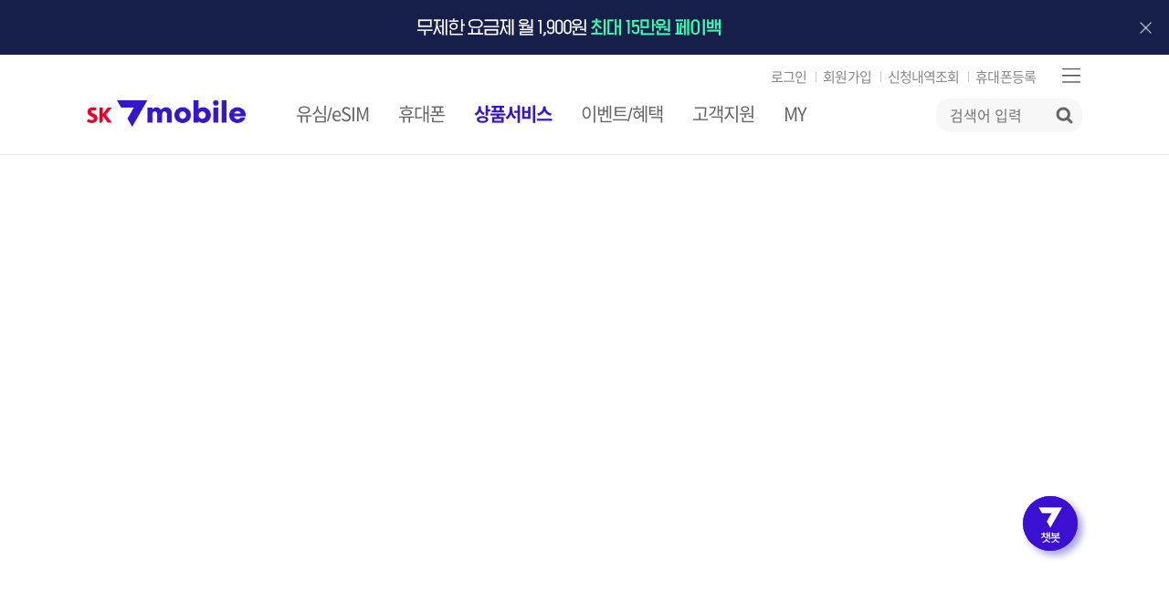

--- FILE ---
content_type: text/html;charset=UTF-8
request_url: https://www.sk7mobile.com/prod/data/callingPlanView.do?refCode=USIM&searchCallPlanType=PROD_USIM_TYPE_006&prodCd=PD00000383
body_size: 9513
content:
<!DOCTYPE html>
<html lang="ko">
<head><script>(function(w,d,s,l,i){w[l]=w[l]||[];w[l].push({'gtm.start':
new Date().getTime(),event:'gtm.js'});var f=d.getElementsByTagName(s)[0],
j=d.createElement(s),dl=l!='dataLayer'?'&l='+l:'';j.async=true;j.src=
'https://www.googletagmanager.com/gtm.js?id='+i+dl;f.parentNode.insertBefore(j,f);
})(window,document,'script','dataLayer','GTM-KJVGRDG');</script>
<meta charset="utf-8">
<meta http-equiv="x-ua-compatible" content="ie=edge">
<meta property="og:title" content="요금제 상세"/>

<meta property="og:description" content=""/>
<meta name="description" content=""/>
<meta property="og:image" content="/html/images/common/sk7mobile_ogimage_new.png"/>
<meta property="og:image:url" content="/html/images/common/sk7mobile_ogimage_new.png"/>
<meta property="og:image:secure_url" content="/html/images/common/sk7mobile_ogimage_new.png"/>
<meta property="og:url" content="https://www.sk7mobile.com/prod/data/callingPlanView.do?refCode=USIM&searchCallPlanType=PROD_USIM_TYPE_006&prodCd=PD00000383"/>
<meta name="format-detection" content="telephone=no">
<meta name="keywords" content="SK세븐모바일, SK7mobile, SK7모바일, 세븐모바일, 7모바일, 7mobile, sk알뜰폰, skt알뜰폰, sk7, sk알뜰폰요금제, skt알뜰폰요금제, sktelink, sk텔링크 알뜰폰, 텔링크, sk텔링크, skt 7모바일, sk모바일, sk알뜰폰무제한, 바른폰, 공신폰, 알뜰폰, 알뜰통신사, 휴대폰, 핸드폰, 아이폰, 갤럭시, 7모바일알뜰폰"/>
<meta name="viewport" content="width=device-width,initial-scale=1.0,shrink-to-fit=no">
<link rel="shortcut icon" href="/html/images/ico_favicon.ico?1669861258000">
<title>요금제 상세 | 나를 아끼는 모바일 - SK 7mobile</title>
<script type="text/javascript" src="/html/cmmn/js/jquery.min.js?1607348161000"></script>
<script type="text/javascript" src="/html/cmmn/js/jquery-ui.min.js?1607348161000"></script>
<script type="text/javascript" src="/html/cmmn/js/owl.carousel.js?1607348162000"></script>
<script type="text/javascript" src="/html/cmmn/js/jquery.cookie.js?1607348161000"></script>
<script type="text/javascript" src="/html/cmmn/js/jquery.i18n.properties.js?1607348161000"></script>
<script type="text/javascript" src="/html/cmmn/js/jquery.slotmachine.min.js?1607348162000"></script>
<script type="text/javascript" src="/html/cmmn/js/jquery.popupWindow.edited.js?1607348162000"></script>
<script type="text/javascript" src="/html/cmmn/js/jquery.rwdImageMaps.min.js?1607348162000"></script>
<script type="text/javascript" src="/html/cmmn/js/ui.plugins.js?1607348162000"></script>
<script type="text/javascript" src="/html/cmmn/js/ui.common.js?1607348162000"></script>
<script type="text/javascript" src="/html/cmmn/js/ui.init.js?1607348162000"></script>
<script type="text/javascript" src="/html/cmmn/js/common.js?1763615669000"></script>
<script type="text/javascript" src="/html/cmmn/js/function.js?1763615669000"></script>
<script type="text/javascript" src="/html/cmmn/js/public.js?1757494805000"></script>
<script type="text/javascript" src="/html/cmmn/js/index.js?1712292234000"></script>
<script type="text/javascript" src="/html/cmmn/js/vendor/swiper.jquery.min.js?1607348167000"></script>
<link rel="stylesheet" type="text/css" href="/html/css/common/reset.css?1680274789000">
<link rel="stylesheet" type="text/css" href="/html/css/vendor/swiper.min.css?1667897278000">
<link rel="stylesheet" type="text/css" href="/html/css/common/common.css?1762392525000">
<link rel="stylesheet" type="text/css" href="/html/css/component/typography.css?1701151833000">
<link rel="stylesheet" type="text/css" href="/html/css/component/form.css?1764135329000">
<link rel="stylesheet" type="text/css" href="/html/css/component/button.css?1747019395000">
<link rel="stylesheet" type="text/css" href="/html/css/component/table.css?1667897278000">
<link rel="stylesheet" type="text/css" href="/html/css/component/pagination.css?1667897278000">
<link rel="stylesheet" type="text/css" href="/html/css/component/tab.css?1743122249000">
<link rel="stylesheet" type="text/css" href="/html/css/component/accordion.css?1749631619000">
<link rel="stylesheet" type="text/css" href="/html/css/component/modal.css?1667897278000">
<link rel="stylesheet" type="text/css" href="/html/css/common/board.css?1744954487000">
<link rel="stylesheet" type="text/css" href="/html/css/common/content.css?1762326728000">
<link rel="stylesheet" type="text/css" href="/html/css/common/responsive.css?1756448499000">
<link rel="stylesheet" type="text/css" href="/html/css/common/main.css?1751431727000">

<script type="text/javascript" charset="UTF-8" src="//t1.daumcdn.net/adfit/static/kp.js"></script>
<script type="text/javascript">
/* <![CDATA[ */
kakaoPixel('674241415571618093').pageView();
/* ]]> */
</script>
<script type="text/javascript">
/* <![CDATA[ */
	!function(f,b,e,v,n,t,s){if(f.fbq)return;n=f.fbq=function(){n.callMethod?
	n.callMethod.apply(n,arguments):n.queue.push(arguments)};
	if(!f._fbq)f._fbq=n;n.push=n;n.loaded=!0;n.version='2.0';
	n.queue=[];t=b.createElement(e);t.async=!0;
	t.src=v;s=b.getElementsByTagName(e)[0];
	s.parentNode.insertBefore(t,s)}(window, document,'script',
	'https://connect.facebook.net/en_US/fbevents.js');
	fbq('init', '2603178979703981');
	fbq('track', "PageView");
/* ]]> */
</script>
<noscript>
	<img height="1" width="1" style="display:none" src="https://www.facebook.com/tr?id=2603178979703981&ev=PageView&noscript=1"/>
</noscript><script type="text/javascript">
//<![CDATA[
$(window).load(function() {
	var cookieData = document.cookie;
	var currDate = "20260121";
	if(cookieData.indexOf("notTodayBnrTOP="+currDate) == -1) {
		$('#bnrTOP').show();
	}
});
//]]>
</script>
<script src="//t1.daumcdn.net/mapjsapi/bundle/postcode/prod/postcode.v2.js"></script>
</head>


<!-- s : 가입신청서 작성 로딩 팝업(초 출력) : 230315-1 -->
<div id="waitingUiModal" class="modal fade modal-md modal-loadingSelf" aria-modal="true" role="dialog">
	<div class="modal-dialog modal-dialog-centered">
		<div class="modal-content bg-none" tabindex="0">
			<div class="modal-body">
				<div class="loading">
					<div class="loading-dot"></div>
					<p class="loading-text">
						<em style="font-size:1.45rem;">
							<b id="waiting_second"></b>
							<span id="waiting_second_postfix">초</span><!-- "초" -> <span id="secondPostfix">초</span> 으로 수정 -->
						</em>
					</p>
				</div>
				<div class="loading-alert">
					<strong>가입신청서 작성을 완료하는 중입니다.<br>창을 닫지 말고 기다려 주세요.</strong><br>최대 1분 정도 소요됩니다.
				</div>
				<div class="guide-box">
					<strong class="title">신청서 접수 결과를 꼭 확인하세요!</strong>
					<ul class="lst-dot">
						<li>eSIM 가입을 위한 휴대폰 등록에 30초 정도 소요되며, 최대 1분까지 소요될 수 있습니다. </li>
						<li>신청서 등록 중 페이지를 닫거나 결과 화면을 보지 않은 채 종료할 경우, 신청서 접수에 실패하여 처음부터 다시 작성해야 할 수 있습니다.</li>
						<li>신청서 등록이 완료되면 화면에 접수번호가 안내되며, 이후 신청내역 조회 메뉴에서 조회 가능합니다.</li>
					</ul>
				</div>
			</div>
		</div>
	</div>
</div>
<!-- e : 가입신청서 작성 로딩 팝업(초 출력) : 230315-1 -->
<script type="text/javascript">
					// 230315 작성완료 대기화면 객체 생성함수		
const waitingRegUi = (function makeWaitingUi() {
	const waitingUi = {
	    _time: 60,
	    _output: $('#waiting_second'),
	    _secondPostfix: $('#waiting_second_postfix'),
	    _interval: null,
        _reset: function() {
            clearInterval(waitingUi._interval);
	        waitingUi._secondPostfix.text('초');
	        waitingUi._output.text(waitingUi._time);
	        waitingUi._interval = null;
	    },
	    showWaitingTime: function() {
            
            waitingUi._reset();
	    	
	    	setTimeout(function() {
	    		unloadingModal();
	    		// 기존 loading 중복으로 뜨는 현상 방지, fnAjaxSubmit에서 setTimeout(..., 1) 으로 실행중이라 100 지연시간 줌
	    	}, 100);
	    	
	        $('#waitingUiModal').modal('show');	 //팝업 open
	        let count = waitingUi._time;
            
	        function countTime() {
	            if (count <= 1) {
	                clearInterval(waitingUi._interval);
	                waitingUi._secondPostfix.text('');
	                waitingUi._output.text('Loading');
	                return;    
	            }
	            count = count - 1;
	            waitingUi._output.text(count);
	        }
	        
	        countTime();
	        waitingUi._interval = setInterval(countTime, 1000);
            
	    },
	    hideWaitingTime: function() {
	        $('#waitingUiModal').modal('hide');	 //팝업 close
	        waitingUi._reset();
	    }
	}

	return waitingUi;
})();
</script>
<body>
<nav>
	<a href="#ct" class="skip sr-only sr-only-focusable">본문 내용 바로가기</a>
</nav><span itemscope="" itemtype="http://schema.org/Organization">
	<link itemprop="url" href="https://www.sk7mobile.com">
	<a itemprop="sameAs" href="https://www.youtube.com/channel/UC-6KLXH5W0HXKS1U0mH_0VA/featured"></a>
	<a itemprop="sameAs" href="https://www.facebook.com/SK-7mobile-1244570282224002/"></a>
	<a itemprop="sameAs" href="https://www.instagram.com/sk7mobile_official/"></a>
</span><div id="area-modal-loading" class="modal fade modal-sm modal-loading">
	<div class="modal-dialog modal-dialog-centered modal-dialog-scrollable">
		<div class="modal-content bg-none">
			<div class="loading">
				<div class="loading-dot"></div>
				<p class="loading-text">Loading</p>
			</div>
			<div class="loading-alert"></div>
		</div>
	</div>
</div><div class="top-banner" id="bnrTOP" style="display: none;">
	<div class="swiper-container top-swiper">
		<ul class="swiper-wrapper"><li class="swiper-slide" style="background: #151F4A;">
				<a href="/bnef/event/eventIngView.do?cntId=6539d79bd5e3e5467a272e01d5183143&refer=top"  onerror="fnImageError(this);" onclick="setGtag('TOP배너','TOP_상세1.무제한 요금제','주요배너');">
					<img src="/telink/upload/banner/2495/2512311805014553263.png" alt="무제한 요금제" class="d-none d-lg-block">
					<img src="/telink/upload/banner/2495/2512311805014558983.png" alt="무제한 요금제" class="d-lg-none" style="width:100%;height:auto !important;">
				</a>
			</li></ul></div><button type="button" class="icon-close" onclick='setBnrNotTodayAjax("TOP"); setGtag("TOP배너", "TOP_상세닫기", "주요배너");'>배너 닫기</button>
	<script type="text/javascript">
	//<![CDATA[
	var c = getCookie('notTodayBnrTOP');
	if(c < "20260121") {
		$(".top-banner").show();
	}
	//]]>
	</script></div><div id="wrap">
<header id="hd">
		<div class="container">
			<h1 class="hd-logo"><a href="/main.do"><img src="/html/images/logo.png" alt="SK 7mobile"><span class="sr-only">SK 7mobile</span></a></h1>
			<div class="gnb-wrap">
				<div class="hd-top">
					<div class="aside-top">
						<div class="aside-user"><strong class="title">안녕하세요.</strong>
							<ul>
								<li><a href="/mmbr/login/login.do?refer=pcutil">로그인</a></li>
								<li><a href="/mmbr/join/memberJoinAgree.do?refer=pcutil">회원가입</a></li>
								 </ul></div>
						<div class="aside-util">
							<ul>
								<li><a href="/shop/cmmn/inquiryIntro.do?refer=mognb" class="item1">신청내역조회</a></li>
								<li><a href="/util/support/deviceChange.do?refer=mognb" class="item2">휴대폰등록</a></li>
								<li><a href="/bnef/event/eventIngView.do?refer=mognb&cntId=b0a5ffa8438f0fa0506a9994350063db" class="item3">구매후기</a></li>
								<li><a href="/ccsc/board/faqList.do?refer=mognb" class="item4">FAQ</a></li></ul>
						</div>
					</div>
					<ul class="hd-util"><li><a href="/mmbr/login/login.do?refer=pcutil">로그인</a></li>
						<li><a href="/mmbr/join/memberJoinAgree.do?refer=pcutil">회원가입</a></li><li><a href="/shop/cmmn/inquiryIntro.do?refer=pcutil">신청내역조회</a></li>
						<li><a href="/util/support/deviceChange.do?refer=pcutil">휴대폰등록</a></li>
						
						</ul>
					<a href="/allmenu.do" class="icon-mn">사이트맵</a>
				</div>
				<div class="gnb"><h2 class="sr-only">주메뉴</h2>
					<ul class="gnb-list">
						<li class="gnb-item">
							<a href="/shop/mobile/usimPayment.do" class="gnb-link" id="gnbUsim"><span>유심/eSIM</span></a>
							<div class="gnb-sub gnb-sub1"><div class="gnb-title">
									<h3 class="title">유심/eSIM</h3>
									<p class="title-sub">
										SK텔레콤 품질 그대로<br>	
										통신비 절감하세요.<br>
										eSIM이 지원되는 폰이라면<br>
										실물유심 구매없이<br>
										지금 바로 요금제 가입이 가능합니다.
									</p>
								</div><div class="gnb-row">
									<div class="gnb-col">
										<div class="gnb-depth2">
											<a href="/shop/mobile/usimPayment.do">유심 구매</a>
											<ul class="gnb-depth3">
												<li><a href="/shop/mobile/usimPayment.do?refer=gnb1">다이렉트 유심 구매하기</a></li>
											 	<li><a href="/shop/mobile/usimWhere2Buy.do">편의점/마트 유심 구매하기</a></li>
											 	<li><a href="/shop/mobile/usimOpenMarket.do">오픈마켓 유심 구매하기</a></li>
											</ul>
										</div>
									</div>
									<div class="gnb-col">
										<div class="gnb-depth2">
											<a href="/shop/mobile/usimList.do?salePlcyCd=0001127448">가입 신청서 작성</a>
											<ul class="gnb-depth3">
												<li><a href="/ccsc/content/purchaseGuide.do">유심 가입안내</a></li>
											 	<li><a href="/shop/mobile/eSimInfo.do">eSIM 가입안내</a></li>
											</ul>
										</div>
									</div>
									<div class="gnb-col">
										<div class="gnb-depth2">
											<a href="/shop/self/inquiryForm.do?refer=gnb1">유심/eSIM 셀프개통</a>
										</div>
									</div>
									<div class="gnb-col">
										<div class="gnb-depth2">
											<a href="/cust/post/selfChangeIntro.do">유심 셀프변경</a>
										</div>
									</div>
									</div>
							</div>
						</li>
						<li class="gnb-item">
							<a href="/shop/mobile/phonList.do" class="gnb-link" id="gnbPhone"><span>휴대폰</span></a>
							<div class="gnb-sub gnb-sub2"><div class="gnb-title">
									<h3 class="title">휴대폰</h3>
									<p class="title-sub">
										SK 7mobile만의<br>
										새 폰같은 프리미엄<br>
										중고폰 바른폰S,<br>
										학생들을 위한 공부폰,<br>
										원하시는 휴대폰을<br>
										찾아보세요.
									</p>
								</div><div class="gnb-row">
									<div class="gnb-col">
										<div class="gnb-depth2">
											<a href="/shop/mobile/phonList.do" onclick="loadingModal();">휴대폰 가입</a>
											<ul class="gnb-depth3">
												<li><a href="/util/support/publicFund5g.do">휴대폰할인금 (공시지원금)</a></li>
											</ul>
										</div>
										<div class="gnb-depth2">
											<a href="/shop/mobile/phonePurchase.do">공기계(중고폰) 구매</a>
										</div>
									</div>
									<div class="gnb-col"></div><div class="gnb-col gnb-banner"></div></div>
							</div>
						</li>
						<li class="gnb-item">
							<a href="/prod/data/callingPlanList.do?refCode=USIM" class="gnb-link" id="gnbProd"><span>상품서비스</span></a>
							<div class="gnb-sub gnb-sub3"><div class="gnb-title">
									<h3 class="title">상품서비스</h3>
									<p class="title-sub">
										나에게 맞는 요금제를<br>
										찾아 알뜰하게<br>
										사용하세요.
									</p>
								</div><div class="gnb-row">
									<div class="gnb-col">
										<div class="gnb-depth2">
											<a href="/prod/data/callingPlanList.do?refCode=USIM">요금제</a>
										</div>
										<div class="gnb-depth2">
											<a href="/prod/data/addServiceList.do?searchSupplementaryType=01">부가서비스</a>
										</div>
									</div>
									<div class="gnb-col">
										<div class="gnb-depth2">
											<a href="/shop/self/inquiryForm.do">셀프개통</a>
										</div>
									</div>
									<div class="gnb-col"><div class="gnb-depth2">
											<a href="/ccsc/board/bbsNewList.do">7magazine</a>
										</div>
										<div class="gnb-depth2">
											<a href="/bnef/coupon/couponList.do">7쿠폰</a>
										</div>
									</div>
									<div class="gnb-col">
										<div class="gnb-depth2">
											<a href="/bnef/content/brandstory.do">브랜드 소개</a>
										</div>
									</div>
								</div>
							</div>
						</li>
						<li class="gnb-item">
							<a href="/bnef/event/eventIngList.do" class="gnb-link" id="gnbEvent"><span>이벤트/혜택</span></a>
							<div class="gnb-sub gnb-sub4"><div class="gnb-title">
									<h3 class="title">이벤트/혜택</h3>
									<p class="title-sub">
										SK 7mobile 고객만을<br>위한 다양한 혜택과<br>할인프로그램을<br>누려보세요.
									</p>
								</div><div class="gnb-row">
									<div class="gnb-col">
										<div class="gnb-depth2">
											<a href="/bnef/event/eventIngList.do">진행 이벤트</a>
										</div>
										<div class="gnb-depth2">
											<a href="/bnef/event/eventEndList.do">종료 이벤트</a>
										</div>
										<div class="gnb-depth2">
											<a href="/bnef/event/eventWinList.do">당첨자 발표</a>
										</div>
									</div>
									<div class="gnb-col">
										<div class="gnb-depth2">
											<a href="/bnef/event/eventIngView.do?cntId=b0a5ffa8438f0fa0506a9994350063db&refer=GNB">구매 후기</a>
										</div>
										<div class="gnb-depth2">
											<a href="/bnef/event/eventIngView.do?cntId=3f7c46296889880813ced0fa99e637a4&refer=GNB">친구 초대</a>
										</div>
									</div>
									<div class="gnb-col"><div class="gnb-depth2">
											<a href="/bnef/content/associatedCards.do">통신비할인 제휴카드</a>
										</div><div class="gnb-depth2">
											<a href="/bnef/content/dcProgramChoice.do">통신비할인 프로그램</a>
										</div>
										<div class="gnb-depth2">
											<a href="/bnef/content/economicalCombination.do">알뜰한 결합</a>
										</div>
									</div><div class="gnb-col gnb-banner"></div></div>
							</div>
						</li>
						
						<li class="gnb-item">
							<a href="/ccsc/board/faqList.do" class="gnb-link" id="gnbCust"><span>고객지원</span></a>
							<div class="gnb-sub gnb-sub5"><div class="gnb-title">
									<h3 class="title">고객지원</h3>
									<p class="title-sub">
										궁금하신 내용은<br>언제든지 해결해드립니다.
									</p>
								</div><div class="gnb-row">
									<div class="gnb-col">
										<div class="gnb-depth2">
											<a href="/ccsc/board/faqList.do">고객센터</a>
											<ul class="gnb-depth3">
												<li><a href="/ccsc/board/faqList.do">자주하는 질문</a></li>
												<li><a href="javascript:void(0);" onclick="fn_chatOpen();">고객센터 챗봇</a></li>
												<li><a href="/ccsc/board/counselForm.do">1:1 고객상담</a></li>
												<li><a href="/ccsc/board/counselRsrvtForm.do">상담예약</a></li>
												<li><a href="/ccsc/content/customMain.do">고객센터 안내</a></li>
												<li><a href="/ccsc/term/termReqMain.do">해지 접수</a></li>
												<li><a href="/util/support/accruedRefund.do">해지 이중납 환불 신청</a></li>
												</ul>
										</div>
									</div>
									<div class="gnb-col">
										<div class="gnb-depth2">
											<a href="/ccsc/board/noticeList.do">이용안내</a>
											<ul class="gnb-depth3">
												<li><a href="/ccsc/board/noticeList.do">공지사항</a></li>
												<li><a href="/ccsc/content/purchaseGuide.do">구매/가입안내</a></li>
												<li><a href="/ccsc/board/documentList.do">신청양식</a></li>
												<li><a href="/ccsc/board/asCenter.do">A/S 센터</a></li>
											</ul>
										</div>
									</div>
									<div class="gnb-col">
										<div class="gnb-depth2">
											<a href="/ccsc/content/damagePreventGuide.do">고객보호</a>
											<ul class="gnb-depth3">
												<li><a href="/ccsc/content/damagePreventGuide.do">이용자 피해예방 가이드</a></li>
												<li><a href="/ccsc/content/privateInfo.do">개인정보보호 가이드</a></li>
												<li><a href="/ccsc/content/compensationForDamagesGuide.do">통신장애 손해배상 안내</a></li>
												</ul>
										</div>
									</div>
									<div class="gnb-col">
										<div class="gnb-depth2">
											<a href="/ccsc/content/appGuide.do">APP 소개</a>
										</div>
										</div>
									
								</div>
							</div>
						</li>
						<li class="gnb-item">
							<a href="/cust/post/myService.do" class="gnb-link" id="gnbPost"><span>MY</span></a>
							<div class="gnb-sub gnb-sub6"><div class="gnb-title">
									<h3 class="title">MY</h3>
									<p class="title-sub">
										이용정보 조회부터<br>변경까지 편리하게<br>확인하고 처리하세요.
									</p>
								</div><div class="gnb-row">
									<div class="gnb-col">
										<div class="gnb-depth2">
											<a href="/cust/post/myService.do">나의 가입정보</a>
											<ul class="gnb-depth3">
												<li><a href="/cust/post/myService.do">나의 서비스</a></li>
												<li><a href="/cust/post/joinInfo.do">가입정보 조회</a></li>
												<li><a href="/cust/post/changeNumber.do">번호 변경</a></li>
												<li><a href="/ccsc/tran/tranReqMain.do">명의변경 신청</a></li>
												<li><a href="/cust/post/selfChangeIntro.do">유심 셀프변경</a></li>
												<li><a href="/mmbr/mmbr/memberModify.do">회원정보 변경</a></li>
												<li><a href="/ccsc/board/myCounselList.do">나의 상담내역</a></li>
												</ul>
										</div>
									</div>
									<div class="gnb-col">
										<div class="gnb-depth2">
											<a href="/cust/post/chargeInfo.do">나의 요금</a>
											<ul class="gnb-depth3">
												<li><a href="/cust/post/chargeInfo.do">요금/납부내역 조회</a></li>
												<li><a href="/cust/instant/instantPaymentInfo.do">요금 즉시납부</a></li>
												<li><a href="/cust/post/useAmount.do">실시간 사용량 조회</a></li>
												<li><a href="/cust/post/useAmountRecently.do">최근 사용량 조회</a></li>
												<li><a href="/cust/post/changePayment.do">요금안내서/납부방법 변경</a></li>
												<li><a href="/cust/post/mobilePay.do">휴대폰 결제</a></li>
											</ul>
										</div>
									</div>
									<div class="gnb-col">
										<div class="gnb-depth2">
											<a href="">나의 혜택</a>
											<ul class="gnb-depth3">
											<li><a href="/cust/post/myBenefitService.do">모두의 결합</a></li>
											<li><a href="/cust/bnef/usimReceiveMain.do">유심 선물</a></li>
												<li><a href="/cust/bnef/myCouponList.do">쿠폰함</a></li>
											</ul>
										</div>
									</div>
									<div class="gnb-col">
										<div class="gnb-depth2">
											<a href="/cust/post/changePlan.do">요금제/부가서비스</a>
											<ul class="gnb-depth3">
												<li><a href="/cust/post/changePlan.do">요금제 조회/변경</a></li>
												<li><a href="/cust/post/changeAddService.do">부가서비스 조회/변경</a></li>
											</ul>
										</div>
										<div class="gnb-depth2">
											<a href="/cust/post/changePause.do">분실/정지</a>
											<ul class="gnb-depth3">
												<li><a href="/cust/post/changePause.do">일시정지/해제</a></li>
												<li><a href="/cust/post/changeLoss.do">분실신고/해제</a></li>
											</ul>
										</div>
									</div>
								</div>
							</div>
						</li>
						</ul>
					<span class="gnb-bar"></span></div><div class="header-side d-none d-lg-block">
					<div class="hd-search">
						<form id="srchFrm" name="srchFrm" action="/ccsc/board/faqList.do">
						<input type="text" id="srchKeyword" name="srchKeyword" placeholder="검색어 입력" title="검색어 입력">
						</form>
						<button type="button" class="btn-search" onclick="fnSrchForm();">
							<span class="sr-only">검색</span>
						</button>
					</div>
				</div><button type="button" class="icon-x" onclick="gnbClose();">메뉴 닫기</button>
			</div>
			
			
			
			<button type="button" class="icon-mn btn-gnb d-lg-none" onclick="setGtag('모바일GNB','햄버거버튼','메인');gnbFocus();">메뉴 열기</button>
				<a href="/mmbr/login/login.do?refer=mognb" class="icon-my d-lg-none" onclick="setGtag('모바일GNB','로그인','메인');">로그인</a></div>
	</header>
	<!-- chatbot 2023.08.02 추가 -->
	      	    <div id="chatbot">
	            	<a href="javascript:fn_chatbotCotentEvent('nonMember');" class="chat-open" id="chatbot_main_btn">
	               	 	<em class="chat-bt1 icon_chatbot">쳇봇 열기</em>
	                	<span class="" id="chatbot_text" >
	                    	<span> 로그인 후 이용하시면<br>
	                   		고객인증 없이 편리한 상담이 가능해요
							</span>
	                	</span>
	          		</a>
	          		<div id="chatbot_content" >
			            <ul class="chat-bt2" >
			                <li><button class="chat-bt" onclick="location.href='/mmbr/login/login.do?refer=pcutil'">로그인/회원가입</button></li>
			                <li><button class="chat-bt" onclick="javascript:fn_chatbotConn()">바로 이용하기</button></li>
			                <li><button class="chat-bt" onclick="javascript:fn_chatbotCloseEvent()">닫기</button></li>
			            </ul>
			            <div class="modal-background"></div>
		            </div>
	       		</div>
	       		 <!-- chatbot 2023.09.14 모달추가 -->
		        <div id="areaModalAlert" class="modal modal-alert" aria-modal="true" role="dialog">
		            <div class="modal-dialog modal-dialog-centered modal-dialog-scrollable">
		                <div class="modal-content" tabindex="0">
		                    <div class="modal-head">
		                        <h1 class="title">안내</h1>
		                    </div>
		                    <div class="modal-body">
		                        <div class="alert-wp">챗봇 상담이 필요한 경우, <br> 
		                            [고객센터> 고객센터 챗봇] 메뉴를 통해 다시 이용 가능합니다.
		                        </div>
		                    </div>
		                    <div class="modal-foot">
		                        <span><button type="button" class="btn btn-primary" data-dismiss="modal">확인</button></span>
		                    </div>
		                    <button type="button" class="btn-close" data-dismiss="modal">닫기</button>
		                </div>
		            </div>
		        </div>
        <!-- // chatbot 2023.09.14 수정 -->
	      	    <!-- // chatbot 2023.08.02 추가 -->
			<!-- s: 250416 top버튼 -->
    <div id="topBtn">
		<svg class="topBtn-icon" width="20" height="24" fill="none" viewBox="0 0 20 24">
			<path stroke="#000" stroke-width="2" d="m19 11-9-9m0 0-9 9m9-9v22"/>
		</svg>
        <svg class="progress-circle svg-content" width="100%" height="100%" viewBox="-1 -1 102 102">
            <path d="M50,1 a49,49 0 0,1 0,98 a49,49 0 0,1 0,-98" />
        </svg>
    </div>

	<!-- e: 250416 top버튼 -->
	<script type="text/javascript" defer="defer">
	//<![CDATA[
	function gnbFocus() {
		$(".gnb-link").eq(2).click();
		gnbOpen();
	}
	function setChatbotBtnLocation() {
		var psviewLayerHeight = $('.sect-psview-layer').outerHeight();
        $('#chatbot').addClass('has-psview-layer');
        $('#chatbot').get(0).style.setProperty('--psview-layer-height', psviewLayerHeight + 'px');
        
  	    // s: 251105 top버튼
        $('#topBtn').addClass('has-psview-layer');
        $('#topBtn').get(0).style.setProperty('--psview-layer-height', psviewLayerHeight + 'px');
        // e: 251105 top버튼
	}
	
	$(document).ready(function() {
//		24년 취약점 점검 CWE-489 활성 디버그 코드 제거
		$("#srchKeyword").on("keypress", function(event) {
			if(event.keyCode == 13) {
				fnSrchForm();
				return false;
			}
		});
		
		
	    if ($('#chatbot').length) {
	        if ($('.sect-psview-layer').length) {
	        	
	        	setChatbotBtnLocation();
	        	
	            $(window).on({
	                'load': setChatbotBtnLocation,
	                'resize': setChatbotBtnLocation
	            });

	            var targetNode = document.querySelector('.sect-psview-layer');

	            var observer = new MutationObserver(function(mutationsList, observer) {
	                for(var mutation of mutationsList) {
	                    if (mutation.type === 'attributes' && mutation.attributeName === 'class') {
	                    	setChatbotBtnLocation();
	                    }
	                }
	            });

	            observer.observe(targetNode, { attributes: true, attributeFilter: ['class'] });
	        }
	    }
	});
	
	function fnSrchForm() {
		var $srchKeyword = $("#srchKeyword");
		if($.trim($srchKeyword.val()) == "") {
			customAlert("검색어를 입력해주세요.", "", function() { elFocusId("srchKeyword"); });
		} else if ($.trim($srchKeyword.val()).length < 2) {
			customAlert('검색어는 최소 두 자 이상 입력하셔야 합니다.', '', function() { elFocusId("srchKeyword"); });
		} else {
			$("#srchFrm").submit();
		}
	}
	
	function fnchatbotStartEvent(){
		(function() {
			$(".icon_chatbot").css("background", "#3717CE url(/html/images/icon/icon_chat.png) ");			
			$("#chatbot_text").css("animation-name", "slide-left");
			setTimeout(chatbotButtonSettiong, 4000);
		})();    
	}

	function chatbotButtonSettiong(){
	}
	
	function fn_chatbotCotentEvent(user){
			
		if($("#chatbot_content").css("display") == "none"){
			$("#chatbot_content").css("display", "block");
			$("#chatbot .chat-open").css("display", "block");
		}		
		if($("#chatbot_text").css("animation-name") != "slide-open"){
			//메인박스 오픈
			$("#chatbot_text").css("visibility", "visible");
			if($("#chatbot_text").css("animation-name") == "none"){
				$("#chatbot_text").css("animation-name", "slide-open");
			}
			$("#chatbot_text").css("width", "290px");
			$("#chatbot_text").css("animation-name", "slide-open");
			$("#chatbot_text").css("display", "block");
			$(".chat-bt2").css("display", "block");
			$(".modal-background").css("display", "block");
			$(".icon_chatbot").css("background", "#3717CE url(/html/images/icon/icon_chat_close.png) ");
		}else {
			$("#chatbot_text").css("width", "60px");
			$("#chatbot_text").css("animation-name", "slide-close");
			$("#chatbot_text").css("visibility", "hidden");
			$(".chat-bt2").css("display", "none");
			$(".modal-background").css("display", "none");
			$(".icon_chatbot").css("background", "#3717CE url(/html/images/icon/icon_chat.png) ");
		}
		
		$('#alertBtn').click(function(){
			$('.modal-alert').css("display", "block");			
		})
		$('.btn-close, .btn').click(function(){
			$('#chatbot_content, #areaModalAlert').css("display", "none");			
		})
	}
	
	function fn_chatbotCloseEvent(){
		var confirmMessage = "챗봇 상담이 필요한 경우, <br> [고객센터 > 고객센터 챗봇] 메뉴를 통해 <br> 다시 이용 가능합니다."
		customAlert(confirmMessage, "", function() {
			$("#chatbot").css("display", "none");
			$(".modal-background").css("display", "none");
		});
	}
	
	function fn_chatOpen(){
		var index = "0";
		if(index != 2){
			fn_chatbotConn();
		}else{
			var confirmMessage ="대표번호로 챗봇이 실행됩니다.<br> 다른 번호로 상담을 원하시는 경우 <br> 본 화면 우측하단에서 번호를 선택해주세요.";
			customAlert(confirmMessage, "", function() {
				var data = "";
				fn_chatbotConnList(data);
			});			
		}
	};
	
	// 일반적 통신
	function fn_chatbotConn(){
		var data = {
				"muid" : "",
				"num" : "",
				"rpCtrtId" : "",
				"size" : "0"
		}
		var url="/chat/init/create/token.do";
		var type = "post";
		var dataType = "json";
		fnAjaxSubmit(url, type, data, dataType, fn_chatbotConnPopup);
	}
	
	//다회선 통신
	function fn_chatbotConnList(data){
		//챗봇 연동
		var data = {
				"memberInfo" : "",
				"rpCtrtId" : data,
				"size" : "0"
		}
		var url="/chat/init/create/token.do";
		var type = "post";
		var dataType = "json";
		fnAjaxSubmit(url, type, data, dataType, fn_chatbotConnPopup);
	}
	
	function fn_chatbotConnPopup(res){
		if(res.error == "error"){
			customAlert("통신중 문제가 발생하였습니다. 관리자에게 문의 바랍니다.");
		}else{
			var p_width = 700;
			var p_height = 1000;
			var width = (window.screen.width/2) - (p_width /2);
			var height = (window.screen.height/2) - (p_height/2) ;
			
			var token = res.initToken.initToken;
			var botId = res.botId;
			var svcProfile = res.serviceProfile;
			var channel = res.channel;
			var url="https://chat.rbdialog.co.kr?initToken="+ token + "&botId=" + botId + "&serviceProfile=" + svcProfile+"&channel=" + channel;
			window.open(url,"_blank","toolbar=yes,scrollbars=yes,resizable=yes,top="+height+",left="+width+",width="+p_width+",height="+p_height);
			
		}
	}
	
	//]]>
	</script><div id="ct"><head>
<script type="text/javascript" defer="defer">
$(document).ready(function(){
	
	var winW = window.innerWidth;
	
	if (winW >= 760) {	//테블릿, PC
		new Swiper(".add-service-swiper",{
			loop : false, // 슬라이드 반복 여부
			slidesPerView: 3.05
		});
	} else if (winW < 760) {	//모바일
		new Swiper(".add-service-swiper",{
			loop : false, // 슬라이드 반복 여부
			slidesPerView: 2.05
		});
	}
});

</script>
</head>


--- FILE ---
content_type: text/css
request_url: https://www.sk7mobile.com/html/css/common/common.css?1762392525000
body_size: 9261
content:
﻿@charset 'UTF-8';

@font-face {font-family: 'Montserrat';font-weight: 300;font-style: normal;src: url(/html/cmmn/fonts/Montserrat-Light.woff) format('woff');}
@font-face {font-family: 'Montserrat';font-weight: 400;font-style: normal;src: url(/html/cmmn/fonts/Montserrat-Regular.woff) format('woff');}
@font-face {font-family: 'Montserrat';font-weight: 500;font-style: normal;src: url(/html/cmmn/fonts/Montserrat-Medium.woff) format('woff');}
@font-face {font-family: 'Montserrat';font-weight: 600;font-style: normal;src: url(/html/cmmn/fonts/Montserrat-SemiBold.woff) format('woff');}
@font-face {font-family: 'Montserrat';font-weight: 700;font-style: normal;src: url(/html/cmmn/fonts/Montserrat-Bold.woff) format('woff');}
@font-face {font-family: 'NotoSans';font-weight: 300;font-style: normal;src: url(/html/cmmn/fonts/NotoSansCJKkr-Light.woff) format('woff');}
@font-face {font-family: 'NotoSans';font-weight: 400;font-style: normal;src: url(/html/cmmn/fonts/NotoSansCJKkr-Regular.woff) format('woff');}
@font-face {font-family: 'NotoSans';font-weight: 500;font-style: normal;src: url(/html/cmmn/fonts/NotoSansCJKkr-Medium.woff) format('woff');}
@font-face {font-family: 'NotoSans';font-weight: 700;font-style: normal;src: url(/html/cmmn/fonts/NotoSansCJKkr-Bold.woff) format('woff');}
@font-face {font-family: 'Lato';font-weight: 300;font-style: normal;src: url(/html/cmmn/fonts/Lato-Light.woff) format('woff');}
@font-face {font-family: 'Lato';font-weight: 400;font-style: normal;src: url(/html/cmmn/fonts/Lato-Regular.woff) format('woff');}
@font-face {font-family: 'Lato';font-weight: 500;font-style: normal;src: url(/html/cmmn/fonts/Lato-Medium.woff) format('woff');}
@font-face {font-family: 'Lato';font-weight: 700;font-style: normal;src: url(/html/cmmn/fonts/Lato-Bold.woff) format('woff');}
@font-face {font-family: 'Gmarket Sans';font-weight: 300;font-style: normal;src: url(/html/cmmn/fonts/GmarketSansLight.woff) format('woff');}
@font-face {font-family: 'Gmarket Sans';font-weight: 500;font-style: normal;src: url(/html/cmmn/fonts/GmarketSansMedium.woff) format('woff');}
@font-face {font-family: 'Gmarket Sans';font-weight: 700;font-style: normal;src: url(/html/cmmn/fonts/GmarketSansBold.woff) format('woff');}
@font-face {font-family: 'S-CoreDream-8Heavy';font-weight: normal;font-style: normal;src: url(/html/cmmn/fonts/S-CoreDream-8Heavy.woff) format('woff');}

/* Reset with bootstrap */
html {font-size: 18px;}
body,p,h1,h2,h3,span,h5,h6,ul,ol,li,dl,dt,dd,table,th,td,form,fieldset,legend,input,textarea,button,select {margin: 0;padding: 0;}
body,input,textarea,select,button,table {font-family: 'NotoSans','Apple SD Gothic Neo',sans-serif;}
body {color: #333;font-size: 1rem;word-wrap: break-word;word-break: keep-all;letter-spacing: -.05rem;-ms-word-break: break-all;}
a,a:hover,a:focus,a:active {color: inherit;text-decoration: none;}
a:focus,button:focus {outline: 1px dotted #000;}
li {list-style: none;}
address,em {font-style: normal;}
label {cursor: pointer;}
table {width: 100%;}
textarea {resize: none;}
strong,b {font-weight: 700;}
img {vertical-align: top;max-width: 100%;}
br {font-family: arial;}
h1,h2,h3,h4,h5,h6 {margin: 0;}
button {border: 0;background: none;}
i {font-style: normal;}

/* Helper Classes */
.skip {z-index: 200;color: #fff;text-align: center;background: #000;}
.skip:active,.skip:focus {position: absolute;padding: .5rem;color: #fff;}
.no-style {border: 0;background: none;}
.center-block {display: block !important;margin-right: auto !important;margin-left: auto !important;}
[class*=text-line] {display: -webkit-box!important;overflow: hidden;max-height: 3em;text-overflow: ellipsis;word-wrap: break-word;word-break: break-all;white-space: normal;line-height: 1.5em !important;-webkit-line-clamp: 2;-webkit-box-orient: vertical;}
.text-es {overflow: hidden;text-overflow: ellipsis;white-space: nowrap;}
.d-flex-space {display: flex;align-items: center;justify-content: space-between;}
.show {display: block !important;}
.hide {display: none !important;}
/* Grid */

/* Icon */
[class^=icon-],.swiper-button-auto {display: inline-block;overflow: hidden;vertical-align: top;margin: 0;padding: 0;border: 0;font-size: 0;text-decoration: none;text-indent: -1000em;line-height: 0;background-color: transparent;background-repeat: no-repeat;background-position: 50% 50%;}
.swiper-button-next.swiper-button-disabled, .swiper-button-prev.swiper-button-disabled {opacity: 0}
.photo-top .swiper-button-next.swiper-button-disabled, .photo-top .swiper-button-prev.swiper-button-disabled{opacity:.35}
/* Theme */
.text-default {color: #000 !important;}
.text-primary {color: #3717CE !important;}
.text-mint {color: #5857d8 !important;}
.text-light {color: #999 !important;}
.text-grey {color: #666 !important;}
.text-point {color: #f85c72 !important;}
.text-point1 {color: #da4257 !important;}
.text-danger {color: #EA002C !important;}
.font-noto {font-family: 'NotoSans','Apple SD Gothic Neo',sans-serif !important;}
.font-lato {font-family: 'Lato','NotoSans','Apple SD Gothic Neo',sans-serif !important;}
.font-mont {font-family: 'Montserrat','NotoSans','Apple SD Gothic Neo',sans-serif !important;}

/* border */
.b-0 {border: 0 !important;}
.bt-0 {border-top: 0 !important;}

/* Nav */
.nav-link {position: relative;text-align: center;}
.nav-link.active {color: #000;font-weight: 500;}

/* wrapper */
.card {overflow: hidden;border: 0;border-radius: 1.6rem;}
.card .embed-responsive::before {padding-top: 52.14%;}
.card-body {position: relative;padding: 2rem 1.6rem;letter-spacing: -.05em;}
.card-title {margin-bottom: 0;font-size: 1.36rem;font-weight: 700;line-height: 1.059;}
.card-text {margin-top: .6rem;font-size: 1.04rem;line-height: 1.385rem;}
.meta {color: #888;}
.collapse-title {display: flex;align-items: center;padding: 1.44rem 1.6rem;font-size: 1.2rem;font-weight: 300;}
.collapse-title .text {flex: 1;}
.collapse-title:not(.collapsed) {color: #000;font-weight: 500;}
.collapse-title:not(.collapsed):after {transform: rotate(-180deg);}
.collapse-title[data-toggle=collapse]:after {content: '';display: block;min-width: .84rem;height: .4rem;margin-left: .8rem;background: url(/html/images/icon/icon_collapse.png) no-repeat;background-size: auto 100%;}
.collapse-content {padding: 0 2.44rem 1.44rem;font-weight: 300;line-height: 1.7;}

/* Swiper */
.swiper-slide {overflow: hidden;}
.swiper-slide img {width: 100%;}
.swiper-button-next,.swiper-button-prev {width: 2.04rem;height: 1.6rem;margin-top: -.8rem;border: 0;background: none;background: url(/html/images/main/swiper_arr_blk.png) no-repeat 50% 50%/auto 100%;}
.swiper-button-white {background-image: url(/html/images/main/swiper_arr_wh.png) !important;}
.swiper-button-prev {left: 0;transform: scaleX(-1);}
.swiper-button-next {right: 0;}
.swiper-control {position: absolute;font-size: 0;}
.swiper-control button {position: static;vertical-align: top;width: 1.536rem;height: 1.536rem;margin-top: 0;background: url(/html/images/main/swiper_arr.png) no-repeat 50% 50%/auto .88rem;}
.swiper-control .swiper-button-prev {transform: scale(-1);}
.swiper-button-auto {width: 1.536rem;height: 1.536rem;}
.swiper-button-auto.pause {background-image: url(/html/images/icon/icon_pause.png);background-size: auto .84rem;}
.swiper-button-auto.play {background-image: url(/html/images/icon/icon_play.png);background-size: auto .84rem;}
.swiper-pagination-bullet {background: rgba(102,102,102,.2);}
.dark .swiper-pagination-bullet {background: #000;}
.swiper-button-next:focus,.swiper-button-prev:focus,.swiper-pagination-bullet:focus {outline: 1px dotted #000;}

/*--------------------------------------
	PAGES
---------------------------------------*/

/* Layout */
body {display: flex;flex-wrap: wrap;}
#wrap {display: flex;overflow: hidden;position: relative;flex-direction: column;width: 100%;min-height: 100vh;}
#ct {overflow: hidden;flex: 1 0 auto;background: #fff;}
.is-scroll #ct {padding-top: 4.92rem;}
.container {position: relative;max-width: 1120px;margin-right: auto;margin-left: auto;padding-right: 15px;padding-left: 15px;}
.is-scroll #wrap.pop #ct {padding-top: 0 !important;}

/* top-banner */
.top-banner {overflow: hidden;position: relative;width: 100%;}
.top-banner a {display: block;}
.top-banner img {display: block;max-width: 100%;margin: 0 auto;}
.icon-close {position: absolute;top: 50%;right: .48rem;width: 4.6rem;height: 4.6rem;background-image: url(/html/images/icon/icon_close.png);background-size: auto 1.12rem;transform: translateY(-50%);}

/* Header */
#hd {position: relative;top: 0;right: 0;left: 0;z-index: 100;height: 5rem;border-bottom: 1px solid #ebebeb;background: #fff;transition: background-color .2s, border .2s;}
.hd-logo {display: block;padding-top: 1.6rem;text-align: center;}
.hd-logo a {display: inline-block;}
.hd-logo img {height: 1.84rem;}
.is-scroll #hd {position: fixed;}
.header {position: relative;}
.icon-mn {background-image: url(/html/images/icon/icon_mn2.png);}
.icon-back {background-image: url(/html/images/icon/icon_back.png);}
.gnb {display: none;}

/* s: 240726 CM */

.header-side-v2 {
	position: absolute;
	top: 44px;
	right: 0;
	display: flex;
	align-items: center;
	column-gap: 15px;
}

.header-side-v2 .header-side-link {
	display: inline-flex;
	align-items: center;
	justify-content: center;
	padding: 0 16px;
	height: 36px;
	background-color: #000;
	border-radius: 999px;
	color: #fff;
	font-size: 16px;
	font-weight: 500;
}

.toggle-wrap {
	display: flex;
	justify-content: flex-end;
	margin-bottom: 20px;
}

.toggle-btn-box {
	display: inline-flex;
	align-items: stretch;
	justify-content: center;
    position: relative;
    background-color: #f7f7f7;
	height: 42px;
	width: 170px;
    border-radius: 99px;
}

.toggle-btn-box .toggle-btn {
	font-family: "Noto Sans KR", sans-serif;
	display: flex;
    align-items: center;
    justify-content: center;
    height: 100%;
    width: 50%;
    font-size: 16px;
    border-radius: 99px;
	font-weight: 400;
    cursor: pointer;
    transition: color 0.3s cubic-bezier(0, 1, 0.5, 1);
    color: #000000;
	z-index: 2;
}

.toggle-btn-box .toggle-btn.active {
	font-weight: 600;
	color: #fff;
}

.toggle-btn-box .glider {
    position: absolute;
	left: 0;
    display: flex;
    height: 100%;
    width: 50%;
    background-color: #3616cd;
	box-shadow: 0px 3px 12px 0px rgba(54, 22, 205, 0.31);
    z-index: 1;
    border-radius: 99px;
    transition: transform 0.3s cubic-bezier(0, 1, 0.5, 1);
}

.toggle-btn-box .toggle-btn[id=tab-1].active ~ .glider {
    transform: translate(0);
}

.toggle-btn-box .toggle-btn[id=tab-2].active ~ .glider {
    transform: translate(100%);
}

/* s: 240812 CM */

.partner-main {
	position: relative;
}

.partner-main.lang-ko:has(> .toggle-wrap) .CMLink_ch{
	opacity: 0;
	visibility: hidden;
	position: absolute;
}

.partner-main.lang-ch:has(> .toggle-wrap) .CMLink_ko{
	opacity: 0;
	visibility: hidden;
	position: absolute;
}

/* e: 240812 CM */

/* e: 240726 CM */

/* aside */
#aside {display: none;position: absolute;}

/* Footer */
#ft {width: 100%;padding: 3rem 0;font-size: .92rem;font-weight: 300;line-height: 1.565;background: #f4f4f4;}
.ft-text {margin-bottom: 2rem;color: #2c2b92;font-size: 1.2rem;font-weight: 700;text-align: left;line-height: 1;} /* 231019 수정 */
.ft-text img {margin-left: 1rem;vertical-align: bottom;height: 1.6rem;} /* 210811 수정 */
#ft hr {margin: 2rem 0;border-top-color: #e3e3e3;}

.fnb {display:table; width: 100%; margin-left: -8px;}  /* 210826 수정 */
.fnb li { display:inline-table; padding: 0 .5rem; position: relative;} /* 210826 수정 */
.fnb li::after  { content: ""; width: 1px; height: 52%; background: #cdcdcd; right: -2px; bottom: 20%; position: absolute;} /* 210826 수정 */
.fnb li:last-child::after { display: none;}

.ft-bottom .addr a {text-decoration: underline;}
.ft-bottom [class^='icon-sns'] {width: 2.68rem;height: 2.68rem;margin:0 0 0 .6rem;background-image: url(/html/images/icon/icon_sns_v2.png);background-size: auto 100%;}
.icon-sns-kakao {background-position: 0 0;}
.icon-sns-blog {background-position: 25% 0;}
.icon-sns-ytb {background-position: 50% 0;}
.icon-sns-insta {background-position: 75% 0;}
.icon-sns-fb {background-position: 100% 0;}
/*.icon-sns-fb {background-position: 0 0;}
.icon-sns-blog {background-position: 33.333% 0;}
.icon-sns-insta {background-position: 66.666% 0;}
.icon-sns-ytb {background-position: 100% 0;}*/
.ft-bottom [class^='banner-'] {width:auto; height:2.68rem; margin-right:.4rem }
.ft-bottom .nav .ft-banner {display:flex; flex-direction: column; gap:3px 0;} /* 231106 */
.banner-wu {display:inline-block;}
.banner-wu img {height:100%}


/* s: 251023 footer 수정 */
.ft-middle {
	display: flex;
	justify-content: space-between;
	padding-top: 34px;
	font-size: 1rem;
	gap: 48px;
}

.ft-middle .ft_info_wrap {
	flex: 1;
}

.ft-middle h1 {
	margin-bottom: 14px;
	color: #000;
}

.ft-middle .app_download_box {
	display: flex;
	flex-direction: column;
	gap: 20px;
}

.ft-middle .app_download_box > img {
	flex: none;
	max-width: 115px;
}

.ft-middle .app_download_box .app_download {
	display: flex;
	flex-direction: column;
	justify-content: space-between;
	align-items: flex-start;
	gap: 20px;
}

.ft-middle .app_download_box .app_download_btn {
	display: inline-flex;
	align-items: center;
	justify-content: center;
	border-radius: 999px;
	background-color: #fff;
	box-shadow: 0.28rem 0.28rem 0.4rem 0 rgba(190, 190, 190, .22);
	color: #111;
	font-weight: 400;
	font-size: 1.2rem;
	padding: 0.666rem 1.4rem;
}
/* e: 251023 footer 수정 */

.ft-bottom .nav .ft-banner .ft-banner-wrap {
	display: flex;
}

.ft-bottom .nav .ft-sns {
	display: flex;
	flex-direction: column;
	gap: 3px 0;
	margin-left: 2rem;
}

.ft-bottom .nav .ft-sns .ft-sns-wrap {
	display: flex;
	justify-content: flex-start;
}

/* e: 231106 footer 수정 */


/* sub */
.sect .container {padding-top: 2.083rem;padding-bottom: 5rem;}
.sect:before {content: '';display: block;width: 100%;height: 4px;border-bottom: 1px solid #ebebeb;background: #f4f4f4;}
#wrap.pop .sect:before {display: none;}

.mt-20 {margin-top: 20px !important;}


/* chatbot 2023.08.14 
#chatbot {position: fixed; width: 290px; height: 190px; z-index: 1039;}
#chatbot .chat-open {position: absolute; right: 0; bottom: 0; height: 60px;}
#chatbot .chat-open .chat-bt1 {position: absolute; right: 0; bottom: 0; width: 60px; height: 60px; font-size: 0; background-size: 60px 60px;}
#chatbot .chat-open span {display: block; width:290px; text-align: right; font-size: 14px; color: #fff; padding: 8px; padding-right: 60px; background:#3717CE; border-radius:60px; box-shadow: .28rem .28rem .4rem 0 rgba(88, 87, 216, .30); height: 60px;}
#chatbot .chat-bt2 {display: block; position: absolute; bottom: 60px; right: 0; animation-name: slide-top; animation-duration:.7s; z-index: -1;}
#chatbot .chat-bt2 li {display: block; width: 112px; height:36px; background-color: #fff; border-radius: 36px; border: 1px solid #000; box-shadow:.28rem .28rem .4rem 0 rgba(93, 93, 93, 0.3); font-size: 15px; line-height: 36px; text-align: center; margin-bottom: 10px;}
.icon_chatbot {background:#3717CE url('../../images/icon/icon_chat.png') no-repeat center; border-radius:100%; box-shadow: .28rem .28rem .4rem 0 rgba(88, 87, 216, .30);}
*/
/* chatbot 2023.09.14 */
#chatbot {position: fixed; height: 190px; z-index: 1039;}
#chatbot .chat-open {position: absolute; right: 0; bottom: 0; width: auto; height: 60px; z-index: 1039;}
#chatbot .chat-open .chat-bt1 {position: absolute; right: 0; bottom: 0; width: 60px; height: 60px; font-size: 0; background-size: 60px 60px !important;}
#chatbot .chat-open>span {display: block; width:60px; height:60px; padding-right: 20px; background:#3717CE; border-radius:60px; box-shadow: .28rem .28rem .4rem 0 rgba(88, 87, 216, .30);
visibility: visible; overflow: hidden; animation-duration:4s;}
#chatbot .chat-open>span span {display: flex; width:240px; text-align: right; font-size: 14px; color: #fff; padding:8px 8px 8px 21px;}
.modal-background {display:none; position: fixed; z-index: -1; left: 0;top: 0; width: 100%;height: 100%;overflow: auto;background-color: rgba(0, 0, 0, 0.5);}
.chat-bt2 {display: none; position: absolute; bottom: 60px; right: 0; animation-name: slide-top; animation-duration:.7s; z-index: 0;}
.chat-bt2 li {display: block; width: 114px; height:36px; background-color: #fff; border-radius: 36px; border: 1px solid #000; box-shadow:.28rem .28rem .4rem 0 rgba(93, 93, 93, 0.3); font-size: 15px; line-height: 36px; text-align: center; margin-bottom: 10px; cursor: pointer;}
.chat-bt2 li button {display: block; width: 114px; height:36px;}
.icon_chatbot {background:#3717CE url('../../images/icon/icon_chat.png') no-repeat center; border-radius:100%; box-shadow: .28rem .28rem .4rem 0 rgba(88, 87, 216, .30);}
.icon_chatclose {background:#3717CE url('../../images/icon/icon_chat_close.png') no-repeat center; border-radius:100%; box-shadow: .28rem .28rem .4rem 0 rgba(88, 87, 216, .30);}

.chat-bt{color: black;}

@keyframes slide-left {
	0% {width: 60px; right: 0; bottom: 0; visibility: hidden;}	   
	25% {width: 290px; visibility: visible;}
	85% {width: 290px; visibility: visible;}
	100% {width: 60px; visibility: hidden;}	
 }

@keyframes slide-top {
	0% {bottom:0; opacity: .5;}	   
	100% {bottom:60px; opacity: 1;}
  }
  
@keyframes slide-open {
	0% {width: 60px; height:60px; visibility: hidden;}	   
	25% {width: 290px; visibility: visible;}
	85% {width: 290px; visibility: visible;}
	100% {width: 290px; visibility: visible;}
  }

@keyframes slide-close {
	0% {width: 290px; height:60px; visibility: visible;}	   
	25% {width: 60px; visibility: visible;}
	85% {width: 60px; visibility: visible;}
	100% {width: 60px; visibility: hidden;}
  }

@media (min-width:1080px) {
	table .d-lg-block {display: table-cell !important;}

	/* box */
	.box {margin-bottom: 30px;padding: 35px 110px;}

	/* wrapper */
	.card-body {padding: 35px;}
	.card-title {font-size: 23px;}
	.meta {font-size: 16px;}
	.card-text {font-size: 18px;}

	/* Swiper */
	.swiper-pagination-bullet {width: 10px;height: 10px;}
	.swiper-button-next,.swiper-button-prev {width: 28px;height: 52px;margin-top: -26px;}
	.swiper-button-prev {left: 40px;}
	.swiper-button-next {right: 40px;}

	/* Layout */
	.is-scroll #ct {padding-top: 110px;}

	/* top-banner */
	.icon-close {right: 12px;width: 30px;height: 30px;background-position: center center;background-size: 13px auto;}
	.top-banner .form-checkbox {position: absolute;top: 50%;right: 48px;transform: translateY(-50%);}
	.top-banner .form-checkbox label {min-height: auto;padding-top: 0;padding-left: 34px;color: #fff;font-size: 16px;line-height: 22px;}
	.top-banner .form-checkbox label:before {width: 22px;height: 22px;}
	.is-topBnrhide .top-banner {display: none !important;}

	/* Header */
	#hd {position: relative;height: 110px;}
	.gnb-wrap {position: relative;padding-top: 52px;}
	.hd-logo {position: absolute;top: 47px;left: 15px;z-index: 50;padding-top: 0;}
	.hd-logo img {height: 32px;}
	.hd-top {position: absolute;top: 10px;right: 0;}
	.hd-top:after {content: '';display: block;clear: both;}
	.hd-util {display: inline-block;vertical-align: top;}
	.hd-util:after {content: '';display: block;clear: both;}
	.hd-util > li {float: left;}
	.hd-util > li a {color: #888;font-size: 15px;}
	.hd-util > li + li {margin-left: 3px;}
	.hd-util > li + li:before {content: '';display: inline-block;height: 11px;margin: 0 7px;border-left: 1px solid #c9c9c9;}
	.icon-mn,.icon-back {width: 25px; height: 25px; margin-left: 23px; background-size: 20px 18px;}
	.hd-logo {margin-right: 6%;}
	.icon-x {display: none;}

	.gnb {display: block;position: relative;padding: 0 180px 0 21%;}
	.gnb .gnb-list:after {content: '';display: block;clear: both;}
	.gnb .gnb-item {float: left;}
	.gnb .gnb-item + .gnb-item {margin-left: 32px;}
	.gnb .gnb-item .gnb-link {display: block;position: relative;vertical-align: top;padding-bottom: 35px;color: #666;font-size: 20px;font-weight: 400;letter-spacing: -.05em;line-height: 1.304;transition: color .3s;}
	.gnb .gnb-item .gnb-link:hover,.gnb .gnb-item.active .gnb-link,.gnb .gnb-item.current .gnb-link {color: #3616CD;font-weight: 700;}
	.gnb .gnb-bar {display: block;position: absolute;bottom: 4px;left: 21%;width: 1px;height: 5px;background: #3616CD;transition: all .2s;opacity: 0;}

	/* s: 240726 CM */
	.gnb .gnb-item.bar.current .gnb-link::after {
		content: "";
		display: block;
        position: absolute;
        bottom: 4px;
        width: 100%;
        height: 5px;
        background: #3616CD;
	}
	/* e: 240726 CM */
	
	/* gnb-sub  */
	.gnb-sub {display: none ;position: absolute;top: 58px;left: 0;z-index: 500;width: 100%;padding-left: 200px;line-height: 1.2;background: #f5f5f5;}
	.gnb-row {display: flex;width: 100%;min-height: 270px;}
	.gnb-row a {display: inline-block;}
	.gnb-row:after {content: '';display: block;clear: both;}
	.gnb-col {vertical-align: top;width: 25%;padding: 50px 10px 50px 25px;border-right: 1px solid #e8e8e8;}
	.gnb-title {position: absolute;top: 0;left: 0;width: 200px;height: 100%;padding: 45px 20px;border-right: 1px solid #e8e8e8;border-left: 1px solid #e8e8e8;background: #fff;}
	.gnb-title .title {position: relative;color: #000;font-family: 'S-CoreDream-8Heavy','NotoSans';font-size: 27px;font-weight: 700;letter-spacing: -1px;}
	.gnb-title .title-sub {margin-top: 12px;color: #999;font-size: 15px;line-height: 20px;}

	.gnb-depth2 + .gnb-depth2 {margin-top: 35px;}
	.gnb-depth2 > a {color: #000;font-size: 18px;font-weight: 500;word-break: keep-all;line-height: 21px;transition: color .3s;}
	.gnb-depth3 {margin-top: 16px;}
	.gnb-depth3 > li > a {position: relative;color: #666;font-size: 16px;letter-spacing: -1.5px;}
	.gnb-depth3 > li > a:after {content: '';display: block;width: 0;height: 1px;background: #EA002C;transition: all .3s;opacity: 0;}
	.gnb-depth3 > li > a:focus,.gnb-depth3 > li > a:hover,.gnb-depth3 > li > a.current {color: #EA002C;}
	.gnb-depth3 > li > a:focus:after,.gnb-depth3 > li > a:hover:after,.gnb-depth3 > li > a.current:after {width: 100%;opacity: 1;}
	.gnb-depth3 > li + li {margin-top: 8px;}

	.gnb-col.gnb-banner {padding:0; width: auto; border-right: 0;}
	.gnb-col.gnb-banner .item {display: inline-block;vertical-align: top;width: 182px;}
	.gnb-col.gnb-banner .item + .item {margin-left: 15px;}
	.gnb-col.gnb-banner a {display: block;}
	.gnb-bg {display: none;position: absolute;top: 110px;left: 0;z-index: 300;width: 100%;border-bottom: 1px solid #e8e8e8;background: #f5f5f5;box-shadow: 0px 30px 30px rgba(0,0,0,.2);}
	.gnb-bg:before {content: '';display: block;position: absolute;top: 0;left: 0;width: 50%;height: 100%;background: #fff;}
	.gnb-bg > span {display: block;position: relative;width: 1090px;height: 100%;margin: 0 auto;background: #f5f5f5;}
	.gnb-bg > span:before {content: '';display: block;position: absolute;top: 0;left: 0;width: 200px;height: 100%;border-right: 1px solid #e8e8e8;border-left: 1px solid #e8e8e8;background: #fff;}

	.gnb-col.gnb-banner .item2 {position:absolute; top:50%; right:12px; transform:translateY(-50%); width:420px; height:210px;}
	.gnb-col.gnb-banner .item2 a {position:relative; height:100%;border-radius:22px;border:1px solid #fff;}
	.gnb-col.gnb-banner .item2 a .txt{position:absolute; top:45px; left:29px;line-height:1.4;font-size:24px;font-weight:700;text-align:left;letter-spacing:-1.5px;}
	.gnb-col.gnb-banner .item2 a .floating{position:absolute;top:0;right:-21px;transition:top ease 1.5s;}
	.gnb-col.gnb-banner .item2 a .bann-btn{padding-top:20px;}
	.gnb-col.gnb-banner .item2 a .bann-btn span{position:relative;padding:7px 30px 7px 15px;color:#fff;font-size:16px; border-radius:25px;font-weight:normal;letter-spacing:0;}
	.gnb-col.gnb-banner .item2 a .bann-btn span::after{content:'';position:absolute;top:13px; right:15px;width:9px;height:9px;transform: rotate(45deg); border-top:1px solid #fff;border-right:1px solid #fff;}
	.gnb-sub[aria-expanded=true] .gnb-col.gnb-banner .item2 a .floating{top:28px;}

	/* 메뉴 */
	.gnb-sub1 .gnb-col.gnb-banner {width: 25%;}
	.gnb-sub2 .gnb-col.gnb-banner {width: 50%;}
	.gnb-sub4 .gnb-col.gnb-banner {width: 25%;}
	.gnb-sub6 .gnb-col .gnb-depth2:first-child {min-height: 150px;}

	/* header-side */
	.header-side {position: absolute;top: 48px;right: 0;}
	.hd-search {display: inline-block;position: relative;width: 160px;height: 37px;padding-right: 40px;border-radius: 15px;background: #f7f7f7;}
	.hd-search input {width: 100%;height: 37px;padding: 0 5px 0 15px;border: 0;color: #888;font-size: 16px;background: none;}
	.hd-search input:focus {outline: 1px dotted #000;}
	.hd-search .btn-search {position: absolute;top: 0;right: 0;width: 40px;height: 37px;border: 0;background: url(/html/images/icon/icon_search.png) no-repeat center;}
	.hd-lang {position: relative;width: 160px;height: 37px;}
	.hd-lang .btn-lang {position: relative;width: 160px;height: 37px;padding: 0 40px 0 15px;border: 0;border-radius: 15px;color: #888;font-size: 15px;background: #f7f7f7;}
	.hd-lang .btn-lang:after {content: '';display: block;position: absolute;top: 50%;right: 15px;width: 30px;height: 30px;background: url(/html/images/icon/icon_arrow3.png) no-repeat center;transition: all .3s;transform: translateY(-50%);}
	.hd-lang .btn-lang span {display: block;position: relative;vertical-align: top;padding-left: 35px;}
	.hd-lang .btn-lang span:before {content: '';display: block;position: absolute;top: 50%;left: 10px;width: 23px;height: 23px;background: url(/html/images/icon/icon_lang_grey.png) no-repeat;transform: translateY(-50%);}
	.hd-lang ul {display: none;width: 100%;padding: 8px 0;border-radius: 15px;background: #f7f7f7;}
	.hd-lang li {padding: 5px 10px 5px 20px;color: #888;font-size: 15px;}
	.hd-lang li a:hover {color: #000;}
	.hd-lang.active ul {display: block;}
	.hd-lang.active .btn-lang:after {transform: translateY(-50%) rotate(180deg);}

	.aside-top {display:none;}

	/* quick */
	#quick {position: absolute;top: 130px;right: 50%;z-index: 50;width: 169px;margin-right: -735px;padding-top: 20px;}
	#quick.is-fixed {position: fixed;top: 107px!important;}
	.quick-banner > li {margin-bottom: 17px;}
	.quick-banner > li img {border-radius:10px;}

	/* s: 250416 top버튼 */
	#chatbot {
		bottom: 116px;
		right: 100px;
		--psview-layer-height: 0px;
	}
	/* e: 250416 top버튼 */
	
	/* s: 251106 top버튼 */

	#chatbot.has-psview-layer {
		bottom: calc(var(--psview-layer-height) + 106px);
	}

	#topBtn.has-psview-layer {
		bottom: calc(var(--psview-layer-height) + 30px);
	}

	#wrap:not(:has(#topBtn.active-progress)) #chatbot.has-psview-layer {
		/* 스크롤 탑 */
		bottom: calc(var(--psview-layer-height) + 30px);
	}

	/* e: 251106 top버튼 */

	/* e: 240723 UIUX수정 */

	/* Footer */
	#ft {padding: 35px 0 50px 0;} /* 231106 수정 */
	.ft-text {margin: 0;}
	.ft-top {display: flex;align-items: center;justify-content: space-between;padding-top: 20px;}
	.ft-top dt,.ft-top dd {display: inline;}
	.ft-top dd:after {content: '';display: block;}
	.fnb {height: 114px;line-height: 27px;}
	.ft-bottom {position: relative;padding-right: 200px;font-size: 15px;line-height: 1.8;}
	[class^='icon-sns'] {width: 50px;height: 50px;margin: 0 0 0 7px;}
	.ft-bottom .nav {position: absolute;top: 0;right: 0; align-items: flex-start;} /* 231106 수정 */
	/* .ft-bottom .nav .ft-banner {width:275px;} */

	/* s: 251023 footer 수정 및 추가 */
	.ft-middle dt,.ft-middle dd {display: block;}
	.ft-middle dd:after {content: '';display: block;}
	.ft-middle h1 {
		font-size: 21px;
	}
	/* e: 251023 footer 수정 및 추가 */
	
	/* s: 231024 수정 */
	.ft-middle .app_download_box .app_download_btn {
		padding: 6px 24px;
		font-size: 17px;
	}
	/* e: 231024 수정 */
	
	/* sub */
	.sect .container {padding-top: 40px;padding-bottom: 150px;}

}

@media (min-width:1081px) and (max-width:1120px) {
	.gnb .gnb-item + .gnb-item {margin-left: 35px;}
	
}

/* s: 240723 UIUX수정 */
@media (min-width:1520px) {

	/* s: 251106 top버튼 */

	#chatbot.has-psview-layer {
		bottom: 116px;
	}

	#topBtn.has-psview-layer {
		bottom: 40px;
	}

	#wrap:not(:has(#topBtn.active-progress)) #chatbot.has-psview-layer {
		/* 스크롤 탑 */
		bottom: 40px;
	}

	/* e: 251106 top버튼 */

}
/* e: 240723 UIUX수정 */

@media (max-width:1079.98px) {
	a:focus,button:focus {outline: 0;}

	/* Layout */
	.container {padding-right: 1.6rem;padding-left: 1.6rem;}
	.container.type2{padding:0px;}

	/* s: 250416 top버튼 */
	#chatbot {bottom: 96px; right: 15px;}
	/* e: 250416 top버튼 
	
	/* s: 251106 top버튼 */

	#chatbot.has-psview-layer {
		/* 바텀시트 닫힘 */
		bottom: calc(var(--psview-layer-height) + 96px);
	}

	#topBtn.has-psview-layer {
		/* 바텀시트 닫힘 */
		bottom: calc(var(--psview-layer-height) + 20px);
	}

	#wrap:has(.sect-psview-layer.active) #chatbot {
		/* 바텀시트 열림 */
		bottom: 6.5rem;
	}

	#wrap:has(.sect-psview-layer.active) #topBtn {
		/* 바텀시트 열림 */
		bottom: calc(6.5rem - 70px);
	}

	#wrap:not(:has(#topBtn.active-progress)) #chatbot.has-psview-layer {
		/* 바텀시트 닫힘 , 스크롤 탑 */
		bottom: calc(var(--psview-layer-height) + 20px);
	}

	#wrap:has(.sect-psview-layer.active):not(:has(#topBtn.active-progress)) #chatbot {
		/* 바텀시트 열림 , 스크롤 탑 */
		bottom: 6.5rem;
	}

	/* e: 251106 top버튼 */
	
	#chatbot .chat-open span {height: 60px; font-size: .9rem;}
	.chat-bt2 {bottom: 60px; right: 0;}
	@keyframes slide-top {
		0% {bottom:0; opacity: 0;}	   
		100% {bottom:60px; opacity: 1;}
	  }
	/* Header */
	#hd > .container {padding: 0;}
	.header {align-items: center;justify-content: center;height: 4.92rem;}
	.icon-my,.icon-mn,.icon-back, .icon-push, .icon-push-new {position: absolute;top: 0;width: 4.92rem;height: 4.92rem;}
	.icon-my {right: 0;background-image: url(/html/images/icon/icon_my_renewal.png);background-size: auto 1.92rem;}
	.icon-push {right: 0;background-image: url(/html/images/icon/icon_push1.png);background-size: auto 2.1rem;}
	.icon-push-new {right: 0;background-image: url(/html/images/icon/icon_push2.png);background-size: auto 2.1rem;}
	.icon-mn,.icon-back {left: 0;background-size: auto 1.86rem;}
	#quick,.hd-top .icon-mn {display: none;}
	#quick,.hd-top .icon-back {display: none;}

	.gnb-wrap {display: none;overflow-y: auto;position: fixed;top: 0;bottom: 0;left: 0;z-index: 110;width: 30.16rem;max-width: 100%;padding-top: 12.63rem;color: #222;background: #fff;}
	.gnb-open .gnb-wrap {display: block;box-shadow: 10px 0 20px rgba(0,0,0,.3);}
	.gnb-open .gnb-bg {display: block !important;position: fixed;top: 0;right: 0;bottom: 0;left: 0;z-index: 100;height: 100% !important;background-color: #000;opacity: .6 !important;}
	.icon-x {position: absolute;top: 0.83rem;right: 1rem;z-index: 50;width: 3rem;height: 3rem;background-image: url(/html/images/icon/icon_close.png);background-size: 1.25rem auto;}

	.hd-top {position: absolute;top: 0;left: 0;z-index: 10;width: 100%;height: 12.63rem;padding-top: 1.5rem;background: #5857d8;}
	.hd-top .gnb-logo {text-align: center;}
	.hd-top .gnb-logo a {display: inline-block;}
	.hd-top .gnb-logo img {height: 2rem;}

	.header-side {position: absolute;top: 5.08rem;left: 50%;z-index: 50;width: 75%;transform: translateX(-50%);}
	.hd-search {display: block;width: 100%;height: 2.9rem;padding-right: 4.5rem;border-radius: 3rem;background: url(/html/images/common/bg_search.png) no-repeat;background-size: 100% 100%;}
	.hd-search input {width: 100%;height: 2.9rem;padding-left: 2.08rem;border: 0;color: #fff;font-size: 1.25rem;background: none;}
	.hd-search input::placeholder {color: #fff;}
	.hd-search input:focus {outline: 1px dotted #000;}
	.hd-search .btn-search {position: absolute;top: 0;right: .5rem;width: 2.9rem;height: 2.9rem;border: 0;background: url(/html/images/icon/icon_search2.png) no-repeat center;background-size: 1.6rem auto;}
	.hd-search [class*=icon] {width: 33px;height: 33px;}
	.hd-lang {display: block;width: 100%;height: 2.9rem;border-radius: 3rem;background: url(/html/images/common/bg_search.png) no-repeat;background-size: 100% 100%;}
	.hd-lang .btn-lang {position: relative;width: 100%;height: 2.9rem;padding: 0 3rem 0 2rem;color: #fff;font-size: 1.25rem;text-align: left;}
	.hd-lang .btn-lang:after {content: '';display: block;position: absolute;top: 50%;right: 1rem;width: 2.9rem;height: 2.9rem;background: url(/html/images/icon/icon_arrow4.png) no-repeat center;background-size: .83rem auto;transition: all .3s;transform: translateY(-50%);}
	.hd-lang .btn-lang span {display: block;position: relative;vertical-align: top;padding-left: 2.8rem;}
	.hd-lang .btn-lang span:before {content: '';display: block;position: absolute;top: 50%;left: 0;width: 1.8rem;height: 1.8rem;background: url(/html/images/icon/icon_lang.png) no-repeat;background-size: 100% auto;transform: translateY(-50%);}
	.hd-lang ul {display: none;width: 100%;padding: .83rem 0;border-radius: 1rem;background: #f7f7f7;}
	.hd-lang li {padding: .5rem 1.66rem;color: #888;font-size: 1.25rem;}
	.hd-lang li a {display: block;}
	.hd-lang.active ul {display: block;}
	.hd-lang.active .btn-lang:after {transform: translateY(-50%) rotate(180deg);}
	.partner-ci {text-align: center;}
	.partner-ci img {max-height: 1.84rem;}

	.hd-util {display:none;}

	.gnb {display: block;position: relative;height: 100%;min-height: 46rem;}
	.gnb .gnb-list {height: 100%; background:#f5f5f5;}
	.gnb .gnb-item {width: 12rem;height: 5.5rem;}
	.gnb .gnb-quick {height: auto;padding: 1.25rem;}
	.gnb .gnb-quick a {display: block;}
	.gnb .gnb-sub {display: none;overflow-y: auto;position: absolute;top: -1px;right: 0;width: 18.2rem;height: 100% !important;border-left: 1px solid #dfdfdf;background: #ffffff;}
	.gnb .gnb-link {display: block;padding-left: 1.5rem;color: #888;font-size: 1.5rem;line-height: 5.5rem;}
	.gnb .active .gnb-link {color: #3616CD;font-weight: 700; background:#fff;}
	.gnb .active .gnb-link span {position: relative;padding-bottom: .2rem;}
	.gnb .active .gnb-link span:before {content: '';position: absolute;bottom: 0px;left: 0;width: 100%;height: 2px;background: #3616CD;}

	.gnb .gnb-title {display: none;}
	.gnb .gnb-col .gnb-depth2 {padding: 1.9rem 1rem 1.86rem 1.66rem;border-bottom: 1px solid #dfdfdf;}

	.gnb .gnb-depth2 > a {color: #000;font-size: 1.4rem;font-weight: 500;line-height: 1.1;}
	.gnb .gnb-depth3 {margin-top: 1rem;}
	.gnb .gnb-depth3 > li > a {color: #666;font-size: 1.16rem;font-weight: 400;}
	.gnb .gnb-depth3 > li > a.current {border-bottom: 1px solid #EA002C;color: #EA002C;}
	.gnb .gnb-depth3 > li + li {margin-top: .83rem;}
	.gnb .gnb-col.gnb-banner {position:absolute; width:100%; bottom:0; padding:0 1.3rem;}
	.gnb .gnb-col.gnb-banner .item2 {overflow:hidden; position:relative; top:-2rem; width:100%; height:17rem;}
	.gnb .gnb-col.gnb-banner .item2 a {display:block; position:relative; height:100%;border-radius:11px;border:1px solid #fff;}
	.gnb .gnb-col.gnb-banner .item2 a .txt{position:relative; padding:2.1rem 0 0 2rem; width:80%; line-height:1.4;font-size:1.7rem;font-weight:700;text-align:left;letter-spacing:-1.5px;}
	.gnb .gnb-col.gnb-banner .item2 a .txt span{white-space:nowrap;}
	.gnb .gnb-col.gnb-banner .item2 a .floating{position:absolute;top:2.2rem;left:3.8rem;opacity:0.06;width:97%;height:auto;}
	.gnb .gnb-col.gnb-banner .item2 a .bann-btn{padding-top:0.8rem;}
	.gnb .gnb-col.gnb-banner .item2 a .bann-btn span{position:relative;padding:0.42rem 2.5rem 0.42rem 1.2rem;color:#fff;font-size:1.2rem;border-radius:25px;font-weight:300;letter-spacing:0;}
	.gnb .gnb-col.gnb-banner .item2 a .bann-btn span::after{content:'';position:absolute;top:0.94rem; right:1.5rem;width:0.6rem;height:0.6rem;transform: rotate(45deg); border-top:1px solid #fff;border-right:1px solid #fff;}

	.aside-top {padding: 0 1.5rem}
	.aside-user {display:flex; align-items:center; justify-content: space-between;}
	.aside-user .title {font-size: 1.33rem; font-weight:700; color:#fff;}
	.aside-user ul {margin-right:3rem;}
	.aside-user li {display:inline-block;}
	.aside-user li + li {padding-left:0.6rem; margin-left:0.6rem; position:relative;}
	.aside-user li + li:before {position:absolute; top:50%; left:0; display:inline-block; content:''; width:1px; height: 0.83rem; background:#8686e1; transform:translateY(-50%);}
	.aside-user li a {font-size:1.08rem; color:#fff;}
	.aside-util {border-top:1px solid #8686e1; padding-top:1.5rem; margin-top:1.5rem;}
	.aside-util ul {display:flex; align-items:center;}
	.aside-util li {width:25%; text-align:center; position:relative;}
	.aside-util li + li:before {position:absolute; top:50%; left:0; display:inline-block; content:''; width:1px; height: 4.25rem; background:#8686e1; transform:translateY(-50%);}
	.aside-util li a {display:block; padding-top:3.33rem; font-size:1rem; color:#fff; position: relative;}
	.aside-util li a:before {display:block; content:''; width:2.41rem; height:2.7rem; background-size:100% auto; background-repeat:no-repeat; position:absolute; top:0; left:50%; transform:translateX(-50%);}
	.aside-util li a.item1:before {background-image:url(/html/images/icon/icon_aside_menu1.png);}
	.aside-util li a.item2:before {background-image:url(/html/images/icon/icon_aside_menu2.png);}
	.aside-util li a.item3:before {background-image:url(/html/images/icon/icon_aside_menu3.png);}
	.aside-util li a.item4:before {background-image:url(/html/images/icon/icon_aside_menu4.png);}
	.aside-util li a.item5:before {background-image:url(/html/images/icon/icon_aside_menu5.png);}

	/* Footer */
	.flex-wrap-point{width: 1000px;}
	.ft-bottom .addr{margin-top: 1.5rem;}
	.ft-bottom .nav{gap: 0.3rem 0;}
	.copy {margin-bottom: 1.5rem;}


	/* 230518 moyo gnb 추가 */
	#hd.mpc-gnb.moyo{height:4rem !important}
	
	/* 250224 kakaopay gnb 추가 */
	#hd.mpc-gnb.kakaopay{height:4rem !important}
	
	/* 250319 toss gnb 추가 */
	#hd.mpc-gnb.toss{height:4rem !important}
	
	/* 210107 수정 : mpc 모바일 */
	#hd.mpc-gnb{height:8rem}
	.mpc-gnb .hd-logo{position:relative;padding-top:1.9rem;text-align:left}
	.mpc-gnb .hd-logo>a{position:absolute;top:15px;left:50%;transform:translateX(-50%);z-index: 20}
	.mpc-gnb .hd-logo img{height: 1.84rem;padding-left: 0}
	/*.hd-logo img{height:1.1rem;padding-left:1.6rem}*/
	.mpc-gnb .gnb-wrap{display:block;padding-top:0;width:auto;position:static;max-width:inherit;background:transparent}
	.mpc-gnb .hd-top{display:none}
	.mpc-gnb .gnb{position:static;height:auto;min-height:inherit}
	.mpc-gnb .gnb .gnb-item{width:auto;flex: auto}
	.mpc-gnb .gnb .gnb-list{overflow-x:auto; position:absolute;top:0;left:2%;right: 0;display:flex;height:auto;width:auto;padding-top:41px; padding-right:2rem; background: none} /* 211110 수정 */
	.mpc-gnb .gnb .gnb-link{padding-left:1.2rem;font-size:1.2rem;line-height:5.1rem;}
	.mpc-gnb .gnb .gnb-link span{white-space:nowrap;}/* 211110 추가 */
	.skfamily .mpc-gnb .gnb .gnb-link{padding:0 0.6rem; text-align: center;} /* 220328 */
	.skfamily .mpc-gnb .gnb .gnb-list{padding-right:0; } /* 220328 */

	/* 210107 수정 : mpc 모바일 */
	.mpc-gnb.v2 .header-side{top: 16px;right: 20px;left: auto;transform: none;width: auto;height: 1.5rem}
	.mpc-gnb.v2 .hd-logo>a{top: 15px;left: 20px;transform: none}

	/* s: 240726 CM */

	.header-side-v2 {
		top: 16px;
        right: 20px;
        left: auto;
        transform: none;
        width: auto;
        height: 1.5rem;
		z-index: 50;
		column-gap: 1rem;
	}

	.header-side-v2 .header-side-link {
		font-size: 1.08rem;
		padding: 0 1.2rem;
		height: 2.3rem;
	}

	.header-side-v2 .partner-ci img {
		max-height: 2.4rem;
	}

	.toggle-wrap {
		margin-top: 1.2rem;
		margin-bottom: 1.2rem;
		padding-right: 2rem;
	}

	.toggle-btn-box {
        height: 3.2rem;
		width: 12rem;
	}

	.toggle-btn-box .toggle-btn {
		font-size: 1.08rem;
	}

	/* e: 240726 CM */
	
	.ft-bottom [class^='banner-'] {margin-right:0.5rem} /* 210913 */
	.ft-bottom [class^='icon-sns'] {margin-left:0.5rem } /* 210913 */

	.skfamily #ft .ft-top dt {display: inline; padding-right: 0.2rem;} /* 220328 */
	.skfamily #ft .ft-top dd {display: inline; padding-right: 2rem;} /* 220328 */
	
	/* s: 231019 footer 수정 및 추가 */
	.ft-middle {
		flex-direction: column;
		gap: 2rem 0;
		padding-top: 0px;
	}

	.ft-middle h1 {
		font-size: 1.1rem;
	}

	.ft-middle .app_download_box > img {
		width: 7rem;
	}
	/* e: 231019 footer 수정 및 추가 */
}

@media (max-width:620px) {
	.ft-bottom [class^='banner-'] {margin-right:0.4rem; height:2.6rem;}
	.ft-bottom [class^='icon-sns'] {margin-left:0; margin-right:0.4rem; width:2.6rem; height:2.6rem;} /*230616 수정 */
	
	/* s: 231106 footer 수정 */

	.ft-bottom .nav {
		gap: 0.6rem 0;
	}

	.ft-bottom .nav .ft-sns {
		flex-direction: row;
		margin-left: 0;
	}

	/* e: 231106 footer 수정 */
}

@media (max-width:575.98px) {
	html {
	font-size: 3vw;
	}
	/* s: 231024 footer 폰트 크기 수정 */

	.ft-middle {
		font-size: 1.25rem;
	}

	.ft-middle h1 {
		font-size: 1.3rem;
	}

	.ft-middle .app_download_box > img {
		width: 8rem;
	}

	/* e: 231024 footer 폰트 크기 수정 */
	
	/* s: 240723 UIUX수정 */
	.ft-middle .app_download_box > img {
		width: 8rem;
		display: none;
	}

	.ft-middle .app_download_box .app_download {
		row-gap: 1rem;
	}
	/* e: 240723 UIUX수정 */
}

@media (max-width:359.98px) {
	html {font-size: 11px;}
	.gnb .gnb-item {width: 11rem;}
	.fnb {display: inline-block;height: auto; margin-left: -4px;}
}

.term-area table{word-break:break-all !important;} 

/* s: 250416 top버튼 */

#topBtn {
  	position: fixed;
  	width: 60px;
	height: 60px;
	right: 100px;
	bottom: 40px;
  	cursor: pointer;
  	display: block;
  	border-radius: 100%;
  	box-shadow: inset 0 0 0 1px rgba(0, 0, 0, 0.2) , .28rem .28rem .4rem 0 rgba(88, 88, 88, .15);
	background-color: #fff;
  	z-index: 1039;
  	opacity: 0;
  	visibility: hidden;
  	transform: translateY(10px);
  	-webkit-transition: transform 200ms linear, opacity 200ms linear, visibility 200ms linear;
  	transition: transform 200ms linear, opacity 200ms linear, visibility 200ms linear;
}

#topBtn.active-progress {
  	opacity: 1;
  	visibility: visible;
  	transform: translateY(0);
}

#topBtn .topBtn-icon {
  	position: absolute;
  	left: 50%;
  	top: 50%;
	transform: translate(-50%, -50%);
  	display: block;
  	z-index: 1;
}

#topBtn .topBtn-icon path {
  	-webkit-transition: stroke 200ms linear;
  	transition: stroke 200ms linear;
}

#topBtn:hover .topBtn-icon path {
	stroke: #3717CE;
}

#topBtn svg.progress-circle path {
  	fill: none;
}

#topBtn svg.progress-circle path {
  	stroke: #3717CE;
  	stroke-width: 4;
  	box-sizing: border-box;
  	-webkit-transition: all 200ms linear;
  	transition: all 200ms linear;
}

@media (max-width:1079.98px) {
	#topBtn {
        bottom: 20px;
        right: 15px;
    }
}

/* e: 250416 top버튼 */

--- FILE ---
content_type: text/css
request_url: https://www.sk7mobile.com/html/css/component/typography.css?1701151833000
body_size: 1945
content:
@charset 'UTF-8';

.font-weight-md {font-weight: 500!important;}
.font-weight-rg {font-weight: 400!important;}
.lh-1-3 {line-height: 1.3 !important;}
.lh-1-5 {line-height: 1.5 !important;}
.text-under {text-decoration: underline;}
.text-link {border-width: 0 0 1px 0;border-style: solid;border-color: #000;color: #000 !important;font-weight: 500;}
.text-link1 {border-width: 0 0 1px 0;border-style: solid;border-color: #000;color: #000 !important;}
.text-link1-danger {border-width: 0 0 1px 0;border-style: solid;border-color: #EA002C !important;color: #EA002C !important;}
.text-link1-mint {border-width: 0 0 1px 0;border-style: solid;border-color: #5857d8 !important;color: #5857d8 !important;}
.text-bg {padding: 0 .33rem;line-height: 1.4;background: #b8f6ed;}
.text-line {text-decoration-line: line-through; -webkit-text-decoration-line: line-through; /* Safari */}
.text-link1:focus,.text-link1:hover {text-decoration: none !important;}

/* heading */
[class^=heading-]:before,[class^=heading-]:after {content: '';display: table;}
[class^=heading-]:after {clear: both;}
[class^=heading-] {position: relative;}
[class^=heading-] .title {display: inline-block;position: relative;vertical-align: middle;color: #000;font-family: 'Montserrat','NotoSans';font-weight: 600;word-break: keep-all;line-height: 1.2;}
[class^=heading-] + [class^=heading-] {margin-top: 0;}
.heading-depth1 {margin: 0 0 1.5rem;text-align: center;}
.heading-depth1 .title {font-size: 1.8rem !important;}
.heading-depth1 .sub {margin: 1rem 0 0;color: #666;font-size: 1.083rem;font-weight: 300;}
.heading-depth2 {margin: 2.5rem 0 1rem;}
.heading-depth2 .title {font-size: 1.5rem !important;font-weight: 700;}
.heading-depth2 .sub {display: block;color: #000;font-size: 1.16rem;line-height: 1.4;}
.heading-depth2 .btn-right {position: absolute;right: 0;bottom: -.4rem;}
.heading-depth3 {margin: 2rem 0 .5rem;}
.heading-depth3 .title {color: #000;font-size: 1.3rem !important;font-weight: 500;}

.heading-square {margin: 3rem 0 .66rem;}
.heading-square .title {display: inline-block;vertical-align: top;padding: .6rem .833rem .5rem;border: 1px solid #787878;border-radius: .41rem;color: #000;font-size: 1.166rem;font-weight: 400;text-align: center;background: #fff;}
.heading-square .title.primary {border-color: #5857d8;color: #5857d8;}

.text-sm {color: #999;font-size: 1rem !important;font-weight: 300;line-height: 1.3rem !important;}
.text-md {color: #999;font-size: 1.16rem !important;font-weight: 400;line-height: 1.6rem !important;}
.text-lg {color: #000;font-size: 1.41rem !important;font-weight: 400;line-height: 2.08rem;}
.text-indent {display: inline-block;margin-left: .4rem;text-indent: -.4rem;}
.text-indent1 {display: inline-block;margin-left: 1rem;text-indent: -1rem;}
.text-subTitle {display: inline-block;margin-bottom: .83rem;color: #000;font-size: 1.16rem;font-weight: 500;}

/* List */
.lst-bullet > li,.text-bullet {position: relative;padding-left: .7rem;color: #333;font-size: 1.166rem;font-weight: 400;line-height: 1.3;}
.lst-bullet > li:before,.text-bullet:before {content: '';display: block;position: absolute;top: .5rem;left: 0;width: 4px;height: 4px;background: #000;}
.lst-bullet.lotte > li:before,.text-bullet:before {content: '';display: block;position: absolute;top: .5rem;left: 0;width: 4px;height: 4px;border:1px solid #000; background: none;}
.text-list-pt { padding-left: .7rem; position: relative;}
.text-list-pt:before{content: '';display: block;position: absolute;top: .5rem;left: 0;width: 4px;height: 4px;border:1px solid #000; background: none;}
.lst-bullet > li + li {margin-top: 1.25rem;}
.lst-bullet > li strong {color: #000;}
.lst-bullet > li strong + p {margin-top: .3rem;}
 /* 210712 추가 ----*/
.lst-bullet li dl dt{font-weight:500;}
.lst-bullet li dl dd{position:relative; padding-left: .7rem;}
.lst-bullet li dl dd::before{content:'-'; position:absolute; top:0; left: 0;}
 /* ---- 210712 추가 */

.lst-bullet02 > li,.text-bullet {position: relative;padding-left: .7rem;color: #333;font-size: 1.166rem;font-weight: 400;line-height: 1.3;}
.lst-bullet02 > li:before,.text-bullet:before {content: '';display: block;position: absolute;top: .5rem;left: 0;width: 4px;height: 4px;border:1px solid #000;}
.lst-bullet02 > li + li {margin-top: 1.25rem;}
.lst-bullet02 > li strong {color: #000;}
.lst-bullet02 > li strong + p {margin-top: .3rem;}

.lst-dash > li {position: relative;padding-left: .7rem;color: rgba(0,0,0,.6);font-size: 1.16rem;line-height: 1.44;}
.lst-dash > li:before {content: '-';display: block;position: absolute;top: 0;left: 0;}

.lst-dot > li {position: relative;padding-left: .7rem;color: #666;font-size: 1.2rem;font-weight: 400;line-height: 1.3;}
.lst-dot > li:before {content: '\b7\a0';display: inline-block;margin-right: .2rem;margin-left: -.7rem;}
.lst-dot > li + li {margin-top: .25rem;}

.lst-ref > li {position: relative;padding-left: .7rem;color: #666;font-size: 1.2rem;font-weight: 400;line-height: 1.3;}
.lst-ref > li:before {content: '※';display: inline-block;margin-right: .2rem;margin-left: -.7rem;}
.lst-ref > li + li {margin-top: .25rem;}

.lst-num > li {position: relative;padding-left: 2rem;color: #333;font-size: 1.166rem;font-weight: 400;line-height: 1.3;}
.lst-num > li + li {margin-top: 1.25rem;}
.lst-num > li .num {display: block;position: absolute;top: 0px;left: 0;width: 1.6rem;height: 1.6rem;border-radius: 100%;color: #fff;font-size: 1rem;text-align: center;line-height: 1.6rem;background: #5857d8;}
.lst-num > li p {margin-top: .35rem;}
.lst-num > li strong {color: #000;}

.lst-star > li {position: relative;padding-left: .7rem;color: rgba(0,0,0,.6);font-size: 1.16rem;line-height: 1.44;}
.lst-star > li:before {content: '*';display: block;position: absolute;top: 0;left: 0;}

.lst-reference > li {position: relative; padding-left:1rem; color: rgba(0,0,0,.6);font-size: 1.16rem;line-height: 1.44;}
.lst-reference > li:before {content: '※';display: block;position: absolute;top: 0;left: 0;}

.lst-reference2 > li {position: relative;padding-left: .7rem;color: #333;font-size: 1.166rem;font-weight: 400;line-height: 1.3;}
.lst-reference2 > li:before {content: '※';display: block; position: absolute; top: 0; left: -0.5rem;}
.lst-reference2 > .none-reference:before {content: '';display: block; position: absolute; top: 0; left: -0.5rem;}
.lst-reference2 > li + li {margin-top: 1.25rem;}
.lst-reference2 > li strong {color: #000;}
.lst-reference2 > li strong + p {margin-top: .3rem;}

[class^=lst-] strong {font-weight: 500;}
[class^=lst-].text-emphasis > li {color: #000 !important;font-size: 1.166rem !important;font-weight: 500 !important;}
[class^=lst-] [class^=lst-] {margin-top: .3rem;margin-left: -.7rem;}

@media (min-width:1080px) {
	.text-link {border-width: 0 0 2px 0;}
	.text-link:hover,.text-link:focus {border-color: #3717CE;color: #3717CE !important;text-decoration: none !important;}

	.heading-depth1 {margin: 0 0 29px;text-align: left;}
	.heading-depth1 .title {font-size: 35px !important;}
	.heading-depth1 .sub {margin-top: 8px;font-size: 18px;}
	.heading-depth2 {margin: 60px 0 18px;}
	.heading-depth2 .title {font-size: 22px !important;}
	.heading-depth2 .sub {display: inline-block;vertical-align: middle;margin: 0 0 0 10px;font-size: 16px;}
	.heading-depth2 .sub.float-right {margin-top: 5px;}
	.heading-depth3 {margin: 25px 0 8px;}
	.heading-depth3 .title {font-size: 20px !important;}

	/* List */
	.lst-bullet > li {font-size: 18px;line-height: 1.5;}
	.lst-bullet > li:before {top: 11px;}
	.lst-bullet > li + li {margin-top: 15px;}
	
	.lst-reference2 > li {font-size: 18px;line-height: 1.5;}
	.lst-reference2 > li + li {margin-top: 15px;}

	.lst-bullet > li.text-list-pt + li.text-list-pt { margin-top: 0;}
	li.text-list-pt > .lst-dot li {font-size: 19px; font-weight: bold; line-height: 31px; color: #000;}
	li.text-list-pt > .lst-ref li {font-size: 19px; font-weight: bold; line-height: 31px; color: #000;}
	li.text-list-pt { font-size: 19px; font-weight: bold;  color: #000; line-height: 1.7; position: relative;}
	li.text-list-pt::before { top: .7rem !important}
	.text-list-pt .lst-dot { margin-top: 0;}
	.text-list-pt .lst-dot > li { font-size: 19px;}
	.text-list-pt .lst-ref { margin-top: 0;}
	.text-list-pt .lst-ref > li { font-size: 19px;}
	.lst-bullet02 li {font-size: 19px; line-height: 15px; position: relative;}
	.lst-bullet02 li::before { top:.2rem}

	.lst-dash > li {font-size: 18px;line-height: 1.5;}

	.lst-dot > li {font-size: 16px;line-height: 24px;}
	.lst-dot > li + li {margin-top: 0;}

	.lst-ref > li {font-size: 16px;line-height: 24px;}
	.lst-ref > li + li {margin-top: 0;}

	.lst-num > li {font-size: 19px;line-height: 1.5;}
	.lst-num > li + li {margin-top: 25px;}

	[class^=lst-].text-emphasis > li {font-size: 18px !important;}
	[class^=lst-] a:not(.btn):hover,[class^=lst-] a:not(.btn):focus {color: #3717CE;text-decoration: underline;}

	.text-sm {font-size: 16px !important;}
	.text-md {font-size: 17px !important;}
	.text-lg {font-size: 27px !important;}
	.text-subTitle {margin-bottom: 7px;font-size: 21px;}
	.text-18px {font-size: 18px;} /* 220831  추가 */
}

/* s: 230327 추가 */
.txt-inherit > li {font-size: 1.2rem !important;}
@media (min-width:1080px) {
.txt-inherit > li  {font-size: 16px !important;}
}
/* e: 230327 추가 */

--- FILE ---
content_type: text/css
request_url: https://www.sk7mobile.com/html/css/component/form.css?1764135329000
body_size: 5968
content:
@charset 'UTF-8';

/* form */
label {margin-bottom: 0;}
.form-control {height: 3.3rem;padding: .8rem 1.333rem;border-color: #ccc;border-radius: .333rem;font-size: 1.166rem;}
.form-control:disabled,.form-control.disabled {color: rgba(0, 0, 0, .4);background: #f1f1f1;}
.form-control[readonly] {color: rgba(0, 0, 0, .8);background: #f1f1f1;}
select.form-control {-webkit-appearance: none;-moz-appearance: none;appearance: none;position: relative;padding-right: 2rem;background: #fff url(/html/images/icon/icon_select.png) no-repeat 100% center;background-size: auto .333rem;}
select.form-control::-ms-expand {display: none;}
.inline {display: inline-block;margin-right: 15px;}
[class*=form-].inline {padding-top: .3rem !important;padding-bottom: .3rem !important;}
.form-primary {border-color: #5857d8;}
.form-primary::placeholder {color: #5857d8;}

/* radio */
.form-radio {display: inline-block;overflow: hidden;position: relative;vertical-align: middle;min-height: 1.5rem;padding: 1px; margin-right:0.5rem;} /* 211208 수정 */
.form-radio:last-child {margin-right:0;} /* 211208 추가 */
.form-radio input[type='radio'] {position: absolute;top: -10px;left: -999rem;width: 100%;height: 100%;}
html.is_pc .form-radio input[type='radio']:focus + label {outline: 1px dotted #000;}
.form-radio label {position: relative;min-width: 4.5rem;min-height: 1.5rem;padding-left: 1.666rem;color: #000;font-size: 1.166rem;line-height: 1.5rem;cursor: pointer;}
.form-radio label:before {content: '';display: block;display: inline-block;position: absolute;top: .1rem;left: 0;width: 1.3rem;height: 1.3rem;background-image: url(/html/images/icon/icon_radio_off.png);background-repeat: no-repeat;background-size: 100% 100%;}
.form-radio input[type='radio']:checked + label:before {background-image: url(/html/images/icon/icon_radio_on.png);}
.form-radio input[type='radio']:disabled + label:before {background-image: url(/html/images/icon/icon_radio_disabled_uncheck.png) !important;} /* 211208 수정 */
.form-radio input[type='radio']:checked:disabled + label:before {background-image: url(/html/images/icon/icon_radio_disabled_check.png) !important;} /* 211208 수정 */
.form-radio input[type='radio']:disabled + label {color:#808080;} /* 211208 추가 */
.form-radio.no-txt {min-width:1.4rem;}
.form-radio.no-txt.pad-3 {padding:.3rem;}
.form-radio.no-txt label {padding-left:0; min-width:1.4rem; min-height:1.4rem; line-height:1.4rem;}


/* s: 250827 간편인증 */

.form-radio.type-icon {
	overflow: visible;
	margin-right: 36px;
}

.form-radio.type-icon ~ .text-info {
	margin-top: 24px;
}

.form-radio.type-icon:last-of-type {
	margin-right: 0px;
}

.form-radio.type-icon input[type='radio']:focus + label {
	outline: none !important;
}

.form-radio.type-icon label {
	display: inline-flex;
	flex-direction: column;
	align-items: center;
	padding-left: 0;
	row-gap: 8px;
	max-width: 80px;
}

/* s: 251105 아이콘 */

.form-radio.type-icon .form-radio-icon {
	width: 64px;
	height: 64px;
	border-radius: 8px;
}

/* e: 251105 아이콘 */

.form-radio.type-icon .form-radio-icon.outline {
	outline: 1px solid #cccccc;
}

.form-radio.type-icon label::before {
	position: static;
}

.form-radio.type-icon label > span {
	white-space: nowrap;
}

@media (max-width:1080px) {
	.form-radio.type-icon {
		margin-right: 3rem;
	}

	.form-radio.type-icon ~ .text-info {
		margin-top: 1.6rem;
	}

	.form-radio.type-icon label {
		row-gap: 0.5rem;
		max-width: 6rem;
	}

	/* s: 251105 아이콘 */

	.form-radio.type-icon .form-radio-icon {
		width: 4.8rem;
		height: 4.8rem;
		border-radius: 0.4rem;
	}

	/* e: 251105 아이콘 */
}

@media (max-width:700px) {
	.form-radio.type-icon {
		float: left;
		margin-right: 0px;
		width: 25%;
		text-align: center;
	}

	.form-radio.type-icon:nth-of-type(n+5) {
		margin-top: 1rem;
	}

	.form-radio.type-icon ~ .text-info {
		float: left;
		width: 100%;
	}
	
	/* s: 251030 수정 */
	.form-radio.type-icon ~ .inp-row2 {
		float: left;
		width: 100%;
	}
	/* e: 251030 수정 */
	
	.inp-cont:has(.form-radio.type-icon) {
		margin-top: 1.4rem;
	}

	.inp-cont:has(.form-radio.type-icon)::after {
		content: '';
		display: block;
		clear: both;
	}
}

/* e: 250827 간편인증 */

/* checkbox */
.form-checkbox {display: inline-block;overflow: hidden;position: relative;vertical-align: middle;min-height: 1.5rem;padding: 1px;}
.form-checkbox input[type='checkbox'] {position: absolute;top: -10px;left: -999rem;width: 100%;height: 100%;}
html.is_pc .form-checkbox input[type='checkbox']:focus + label {outline: 1px dotted #000;}
.form-checkbox label {position: relative;min-width: 1.5rem;min-height: 1.5rem;padding-left: 1.666rem;color: #000;font-size: 1.166rem;line-height: 1.2;cursor: pointer;}
.form-checkbox label:before {content: '';display: block;display: inline-block;position: absolute;top: .1rem;left: 0;width: 1.3rem;height: 1.3rem;background-image: url(/html/images/icon/icon_checkbox_off.png);background-repeat: no-repeat;background-size: 100% 100%;}
.form-checkbox input[type='checkbox']:checked + label:before {background-image: url(/html/images/icon/icon_checkbox_on.png);}

.form-checkbox.checkbox-type1 {padding: 0;color: #333;font-size: 1.16rem;}
.form-checkbox.checkbox-type1 label {padding: 0 0 0 1.83rem;line-height: 1.2;}
.form-checkbox.checkbox-type1 label:before {top: .2rem;left: .1rem;width: 1rem;height: 1.2rem;background-image: url(/html/images/icon/icon_checkbox_1_off.png);}
.form-checkbox.checkbox-type1 input[type='checkbox']:checked + label:before {background-image: url(/html/images/icon/icon_checkbox_1_on.png);}

/* s: 250509 체크박스 */
.form-checkbox.checkbox-type-right label {
	padding-left: 0;
	padding-right: 1.666rem;
}

.form-checkbox.checkbox-type-right label:before {
	left: auto;
	right: 0;
	top: 50%;
	transform: translateY(-50%);
}
/* e: 250509 체크박스 */

/* s: 250512 텍스트추가 */

.text-black {
	color: #000;
	font-size: 1.166rem;
	line-height: 1.2;
	margin-top: .8rem;
}

/* e: 250512 텍스트추가 */

/* form-btn-group */
.form-btn-toggle.btn-wrap {margin-top: 0;}
.form-btn-toggle label {position: relative;margin-bottom: 0;}
.form-btn-toggle input[type=checkbox],.form-btn-toggle input[type=radio] {position: absolute;clip: rect(0,0,0,0);pointer-events: none;}
.form-btn-toggle .btn {border-width: 1px;border-color: #eaeaea;color: #b1b1b1;background: #eaeaea;}
.form-btn-toggle .btn.active {position: relative;z-index: 10;border: 1px solid #5857d8;color: #5857d8;background: #fff;}
.form-btn-toggle .btn.btn-effect.active:after {content: '';display: block;position: absolute;bottom: -1.66rem;left: 50%;width: 90%;max-width: 180px;height: 1.66rem;background: url(/html/images/common/bg_toggle_shadow.png) no-repeat;background-size: 100% 100%;transform: translateX(-50%);}
.form-btn-toggle:not(.btn-wrap) > span {display: inline-block;}
.form-btn-toggle:not(.btn-wrap) > span + span {margin-left: .8rem;}

.form-btn-toggle .btn.btn-color {border: 0;color: #fff;background: #999;}
.form-btn-toggle .btn.btn-color.active {background: #5857d8;}

.datePicker .form-btn-toggle .btn {min-width: 6rem;}

.search-wp {position: relative;margin: 0 auto;padding-right: 5.5rem;}
.search-wp:after {content: '';display: block;clear: both;}
.search-wp > div {float: left;}
.search-wp .form-control {padding: .8rem .833rem;border-color: #5857d8;border-radius: .583rem;font-size: 1.18rem;}
.search-wp .sel-wp {width: 35%;}
.search-wp .inp-wp {position: relative;width: 100%;}
.search-wp .sel-wp + .inp-wp {width: 63%;margin-left: 2%;}
.search-wp .inp-wp:before {content: '';display: block;position: absolute;top: 50%;left: .833rem;width: 1.666rem;height: 1.666rem;background: url(/html/images/icon/icon_search1.png) no-repeat center;background-size: 1.083rem auto;transform: translateY(-50%);}
.search-wp .inp-wp:after {content: '';display: block;position: absolute;top: 50%;left: 2.916rem;width: 1px;height: .833rem;background: #bcbcbc;transform: translateY(-50%);}
.search-wp .inp-wp .form-control {padding-left: 3.583rem;}
.search-wp .btn-wp {float: none;position: absolute;top: 0;right: 0;}
.search-wp .btn-search {width: 5rem;padding: 0;border-radius: 1.666rem;color: #fff;line-height: 3.2rem;background: #5857d8;}
.search-wp.v1 .form-control {padding-left: 1.5rem;border-radius: 2rem;font-size: 1.15rem;}
.search-wp.v1 .sel-wp {width: 100%;max-width: none;}

/* ui datepicker */
.ui-datepicker {display: none;z-index: 3000 !important;padding: .83rem;border: 1px solid #5857d8;background-color: #fff;}
.ui-datepicker thead th {padding: .5rem 0;color: #999;font-size: 1.3rem;font-weight: 400;text-align: center;}
.ui-datepicker tbody td {width: 3rem;height: 3rem;padding: .16rem 0;font-size: 1.2rem;text-align: center;}
.ui-datepicker tbody td > a {display: block;width: 3rem;height: 3rem;margin: 0 auto;color: #666;font-size: 1.2rem;line-height: 3rem;}
.ui-datepicker tbody td.ui-datepicker-week-end > a {color: #ff3710;}
.ui-datepicker-header {position: relative;padding: 0 .83rem .6rem;}
.ui-datepicker-header a {display: inline-block;overflow: hidden;position: absolute;top: .5rem;width: 2rem;height: 2rem;color: transparent;text-indent: 100%;white-space: nowrap;background-repeat: no-repeat;background-position: center;background-size: auto 1.5rem;cursor: pointer;}
.ui-datepicker-header .ui-datepicker-prev {left: 0;background-image: url(/html/images/icon/icon_prev.png);}
.ui-datepicker-header .ui-datepicker-next {right: 0;background-image: url(/html/images/icon/icon_next.png);}
.ui-datepicker-title {padding: .3rem 0;text-align: center;}
.ui-datepicker-title span {color: #070915;font-size: 1.6rem;font-weight: 700;}
.ui-datepicker tbody td > a.ui-state-active {border-radius: 50%;color: #fff;font-weight: 700;background-color: #5857d8;}
.ui-state-disabled,.ui-datepicker-other-month {color: #aaa;}
.ui-monthpicker .ui-datepicker-calendar td {padding: 0;border: 1px solid #ddd;}
.ui-datepicker tbody td > a.ui-state-highlight {color: #000;font-weight: 700;}
.ui-datepicker tbody td > a.ui-state-highlight.ui-state-active {color: #fff;}
select.ui-datepicker-year,select.ui-datepicker-month {vertical-align: top;margin: 0 3px;padding: 5px 7px;border: 0;border: 1px solid #ccc;color: #333;font-size: 14px;background-color: transparent;}

/* form-wrap */
.form-wrap {position: relative;}
.inp-form-wp + .inp-form-wp {margin-top: 1.66rem;}
.inp-tit p {color: #000;font-size: 1.25rem;font-weight: 500;letter-spacing: -.3px;line-height: 1;}
.inp-tit p .sm {font-size: 1rem;}
.inp-cont {margin-top: .83rem;}
.form-wrap .desc {color: #000;font-size: 1.18rem;}
.form-wrap .btn-sm {min-width: 9.16rem;}
.form-wrap .btn-375 {min-width: 100%;}

.form-wp-bottom {padding-bottom : 35px;}

.text-info {margin-top: .8rem;color: #000 !important;font-size: 1.1rem;}
.text-info.text-danger {color: #EA002C !important;}
.text-info.text-mint {color: #5857d8 !important;}
.text-info.text-grey {color: #666 !important;}
.text-info.text-purple {color: #3617CE !important;}
.text-info.inline {margin-right: 0;}
.inp-form-wp {display: table;width: 100%;}
.form-inner-wp {overflow: hidden;}
.form-inner-wp div {float: left;}
.form-inner-wp.col3 div {float: left;width: 33.333333%;padding-right: 1%;}
.form-inner-wp.col4 div {float: left;width: 25%;padding-right: 1%;}
.form-inner-wp.col5 div {float: left;width: 20%;padding-right: 1%;}
.form-inner-wp div:last-child {padding-right: 0;}
.txtarea-wp textarea {height: 18.333rem;}
.txtarea-wp.txtarea-sm textarea {height: 15rem;}
.text-wp {height: 3.3rem;padding: .8rem 1.333rem;border: 1px solid #ccc;border-color: #ccc;border-radius: .333rem;color: #000;font-size: 1.166rem;background: #f5f5f5;}
.form-wrap .text {font-size: 1.8rem;}

/* date */
.inp-date {display: inline-block;position: relative;vertical-align: top;width: 100%;}
.inp-date .form-control {padding-right: 3.16rem; background:#fff !important;}
.inp-date .ui-datepicker-trigger {position: absolute;top: 50%;right: .83rem;width: 1.66rem;width: auto;height: 1.333rem;transform: translateY(-50%);}
.date-wp {overflow: hidden;}
.date-wp div {float: left;width: 47.5%;}
.date-wp em {display: inline-block;float: left;width: 5%;text-align: center;line-height: 33px;}
.form-btn-toggle + .form-date-toFrom {margin-top: .83rem;}
.form-date-toFrom {position: relative;padding-right: 6.5rem;}
.form-date-toFrom .inp-wp {display: flex;}
.form-date-toFrom .inp-date {flex: 1;}
.form-date-toFrom .desc {padding: 0 .5rem;line-height: 3.3rem;}
.form-date-toFrom .btn-wp {position: absolute;top: 0;right: 0;width: 6rem;}
.form-date-toFrom .btn-wp .btn {width: 100%;min-width: auto; padding-left:0; padding-right:0;}

.form-flex {display: -webkit-box;display: -ms-flexbox;display: flex;align-items: center;-webkit-box-align: center;-ms-flex-align: center;}
@media(min-width:1080px){.form-flex.auth-no {max-width: 375px;}}
.form-flex.auth-no {flex-wrap: wrap; gap: 10px 0;}
.form-flexible {flex: 1;width: 100%;-webkit-box-flex: 1;-ms-flex: 1;}
.form-flexible.v2 {flex: 1;}
.form-flex > * + * {margin: 0 0 0 .83rem !important;}

.form-flex.w-375 select {width: 10rem;}
.form-flex.w-375 input {flex: 1}

/* secure-wp */
.secure-wp {position: relative;padding: 0 9.166rem;}
.secure-wp .secure-area {display: flex;position: absolute;top: 0;left: 0;justify-content: center;flex-direction: column;width: 8.75rem;padding: 0;text-align: center;}
.secure-wp .btn-wp {position: absolute;top: 0;right: 0;}
.secure-wp.v2 .btn-wp {position: absolute;top: 0;right: auto;}
.secure-wp .btn {overflow: hidden;width: 3.4rem;min-width: auto !important;height: 3.4rem;}
.secure-wp .btn:before {content: '';display: block;position: absolute;top: 50%;left: 50%;width: 2.66rem;height: 2.66rem;transform: translate(-50%,-50%);}
.secure-wp .btn + .btn {margin-left: .4rem;}
.secure-wp .btn.btn-new:before {background: url(/html/images/icon/icon_new.png) no-repeat center;background-size: 1.33rem auto;}
.secure-wp .btn.btn-audio:before {background: url(/html/images/icon/icon_audio.png) no-repeat center;background-size: 1.33rem auto;}
.secure-input {display: flex;padding-top: 4.056em;}
.smsCaptcha{width: 95px !important;}
.secure-wp-captcha{padding: 0px 106px 0px 106px !important; width: 345px !important;} 
.secure-input-captcha{width: 135px !important;}
/* address-wp */
.address-wp .address-code {display: -webkit-box;display: -ms-flexbox;display: flex;align-items: center;-webkit-box-align: center;-ms-flex-align: center;}
.address-wp .address-code .form-control {flex: 1;width: 100%;-webkit-box-flex: 1;-ms-flex: 1;}
.address-wp .address-code > * + * {margin: 0 0 0 .83rem !important;}
.address-wp .address-code .btn {margin-left: .8rem;}
.address-wp .address-inner .inp-wp {margin-top: .4rem;}

/* form-payMthd */
.payMthd-wp {border-top: 1px solid #5857d8;border-bottom: 1px solid #5857d8;}
.payMthd-wp .inp-head {display: table-cell;padding: .8rem 1.333rem;text-align: center;background: #f7f6fb;}
.payMthd-wp .form-radio-inner {display: inline-block;text-align: left;}
.payMthd-wp .inp-head .inline {display: block;}
.payMthd-wp .inp-head .inline + .inline {margin-top: .6rem;}
.form-wrap.payMthd-wp .inp-form-wp.payMthd-cont {display: none;margin-bottom: 1.66rem;}

/* email-wp */
.email-wp .sel-wp {margin-top: .4rem;}

/* form-size */
.form-xxs {width: 4rem;padding-right: .8rem !important;padding-left: .8rem !important;text-align: center;}

/* upload-file */
.upload-file {position: relative;padding-right: 9.66rem;}
.upload-file + .upload-file {margin-top: .4rem;}
.upload-file input[type='file'] {overflow: hidden;position: absolute;width: 1px;height: 1px;margin: -1px;padding: 0;border: 0;clip: rect(0,0,0,0);}
.upload-file label {position: absolute;top: 0;right: 0;width: 5.5rem;padding-right: 0;padding-left: 0;}

/* sel-group */
.sel-group .form-control {width: 11.25rem;height: 2.33rem;padding-top: .2rem;padding-bottom: .2rem;padding-left: .83rem;font-size: 1rem;}
.sel-group > * + * {margin: 0 0 0 .4rem !important;}
.sel-group .btn {height: 2.33rem;padding-top: .2rem;padding-right: 1.25rem;padding-bottom: .2rem;padding-left: 1.25rem;font-size: 1rem;}

/* inp-timer */
.inp-timer {position: relative;}
.inp-timer input {padding-right: 3.5rem;}
.inp-timer .time {position: absolute;top: 50%;right: 1rem;color: #5857d8;font-family: 'Lato','NotoSans';font-size: 1.16rem;transform: translateY(-50%);}
.newTime {left: 320px;}

/* chk-box */
.chk-box {overflow-y: auto;max-height: 9rem;margin-top: 1rem;padding: 1rem 1.16rem;border: 1px solid #d4d4d4;border-radius: .5rem;background: #f8f8f8;}
.chk-box li + li {margin-top: 1rem;}

.etc-text {display: none;}
.form-txt-sm {font-size: 1.1rem !important;}  /* 230315 추가 */

/* s: 240624 요금 즉시납부 */
.card-del-btn {
	position: relative;
    min-height: 1.5rem;
    color: #000;
    font-size: 1.166rem;
    line-height: 1.5rem;
	margin-left: .25rem;
	font-weight: 500;
}
/* e: 240624 요금 즉시납부 */

@media (min-width:1080px) {
	.form-control {height: 45px;padding: 9px 20px 10px;border-radius: 4px;font-size: 16px;}
	select.form-control {background-size: auto 6px;}
	.desc {margin: 0 7px;line-height: 45px !important;}
	.inline {margin-right: 24px;}
	.inline:last-child {margin-right: 0;}
	.form-radio.type {margin-top: -5px;}

	/* radio */
	.form-radio label {min-height: 20px;padding-left: 28px;font-size: 17px;line-height: 20px;}
	.form-radio label:before {top: 0;width: 20px;height: 20px;}

	/* checkbox */
	.form-checkbox label {padding-top: 3px;padding-left: 38px;font-size: 17px;line-height: 22px;}
	.form-checkbox label:before {top: 0;width: 28px;height: 28px;}

	.form-checkbox.checkbox-type1 label {padding-left: 38px;font-size: 16px;}
	.form-checkbox.checkbox-type1 label:before {top: 5px;left: 8px;width: 12px;height: 13px;}
	.form-checkbox.checkbox-type1 input[type='checkbox']:checked + label:before {background-image: url(/html/images/icon/icon_checkbox_1_on.png);}

	/* s: 250509 체크박스 */
	.form-checkbox.checkbox-type-right label {
		padding-top: 3px;
        padding-left: 0;
        padding-right: 38px;
	}

	.form-checkbox.checkbox-type-right label:before {
		left: auto;
		right: 0;
		top: 50%;
        transform: translateY(-50%);
	}
	/* e: 250509 체크박스 */
	
	/* s: 250512 텍스트추가 */

	.text-black {
		font-size: 17px;
		line-height: 22px;
		margin-top: 10px;
	}

	/* e: 250512 텍스트추가 */
	
	/* search-wp */
	.search-wp {max-width: 865px;padding-right: 140px;}
	.search-wp .form-control {height: 64px;padding: 15px 25px;border-color: #5857d8;font-size: 18px;}
	.search-wp .sel-wp {max-width: 193px;}
	.search-wp .sel-wp + .inp-wp {width: 516px;}
	.search-wp .inp-wp:before {left: 20px;width: 30px;height: 30px;background-size: 24px;}
	.search-wp .inp-wp:after {left: 60px;height: 20px;}
	.search-wp .inp-wp .form-control {padding-left: 75px;}
	.search-wp .btn-wp {float: none;position: absolute;top: 0;right: 0;}
	.search-wp .btn-search {width: 120px;height: 64px;}
	.search-wp.v1 {max-width: 680px;}

	/* ui datepicker */
	.ui-datepicker {width: 283px;font-size: 15px;}
	.ui-datepicker thead th {font-size: 15px;}
	.ui-datepicker tbody td {width: 2rem;height: 2rem;font-size: 15px;}
	.ui-datepicker tbody td > a {width: 2rem;height: 2rem;font-size: 15px;line-height: 2rem;}
	.ui-datepicker-title {padding: 5px 0;}
	.ui-datepicker-title span {font-size: 18px;}
	.ui-datepicker-header a {width: 20px;height: 20px;background-size: auto 100%;}

	/* form-wrap */
	.form-wrap:not(.vertical) {border-top: 2px solid #5857d8;border-bottom: 2px solid #5857d8;}
	.form-wrap:not(.vertical):after {display: none;}
	.form-wrap:not(.vertical) .form-control {max-width: 375px;}
	.form-wrap:not(.vertical) .form-fix-width {width: 270px;padding: 9px 10px 10px;}
	.form-wrap:not(.vertical) .inp-form-wp {display: table;width: 100%;}
	.form-wrap:not(.vertical) .inp-form-wp + .inp-form-wp {margin-top: 0;margin-bottom: 0;}
	.form-wrap:not(.vertical) .inp-tit,.form-wrap:not(.vertical) .inp-cont {display: table-cell;vertical-align: middle;height: 70px;padding: 12px 15px 12px 30px;border-bottom: 1px solid #ededed;}
	.form-wrap:not(.vertical) .inp-tit {width: 21%;min-width: 150px;background: #f7f6fb;}
	.form-wrap:not(.vertical) .inp-tit p {font-size: 18px;font-weight: 400;line-height: 1.3;}
	.form-wrap:not(.vertical) .inp-tit p .sm {font-size: 14px;}
	.form-wrap:not(.vertical) .inp-cont {width: 79%;margin-top: 0;}
	.form-wrap .desc {font-size: 18px;}

	.inp-cont .form-control + .form-control {margin-top: 15px;}
	.text-info {margin-top: 10px;font-size: 15px;}
	.text-info.inline {display: inline-block;margin-top: 0;margin-left: 40px;}
	.text-wp {display: inline-block;height: auto;padding: 0;border: 0;color: #000;font-size: 18px;font-weight: 500;line-height: normal;background: none;}
	.text-wp + .btn-wp {margin-left: 20px !important;}
	.txtarea-wp.txtarea-sm textarea {height: 150px;}
	.form-wrap .btn-sm {min-width: 157px;}
	.form-wrap .text {font-size: 20px;}
	/*.inp-cont {display:block;width:100%;padding:15px 0;}*/
	.form-wrap.v1 .inp-tit {width: 300px;}
	.form-wrap.v1 .inp-cont {width: 790px;}
	.form-wrap .btn-375 {min-width: 375px;}

	/* secure-wp */
	.secure-wp {width: 375px;padding: 0 106px 0 122px;}
	.secure-wp .secure-area {width: 112px;}
	.secure-wp input.form-control {width: 144px;}
	.secure-wp .btn-wp {right: -5px;width: 100px;}
	.secure-wp .btn {width: 42px;height: 42px;}
	.secure-wp .btn.btn-new:before {background-size: 17px auto;}
	.secure-wp .btn.btn-audio:before {background-size: 16px auto;}
	.secure-wp.vertical {width: auto;padding: 54px 0 0 0;}
	.secure-wp.vertical .btn-wp {left: 127px;width: 100px;}
	.secure-wp.vertical input.form-control {width: 375px;}
	.modal .secure-wp.vertical input.form-control {width: 100%;}
	.secure-input {padding-top: 3.056em;}

	/* 2023.11.08 추가 */
	.secure-wp.type {width:296px;}
	.secure-wp.type .secure-area {width:90px;}
	.secure-wp.type input.form-control {width:90px; margin: 0 0 0 -20px !important}

	/* form-date-toFrom */
	.form-date-toFrom {vertical-align: top;padding: 0;}
	.form-date-toFrom:after {content: '';display: block;clear: both;}
	.form-date-toFrom .inp-wp {display: block;float: left;width: auto;}
	.inp-date {width: 283px !important;}
	.form-date-toFrom .desc {position: static;padding: 0;}
	.form-date-toFrom .desc + .inp-date {margin-top: 0;}
	.form-date-toFrom .btn-wp {float: left;position: relative;width: auto;margin-left: 10px;}
	.form-date-toFrom .btn-wp .btn {width: 110px;}
	.datePicker .form-btn-toggle .btn-sm {min-width: 110px;}

	.form-flex > * + * {margin: 0 0 0 8px !important;}
	.form-flexible {flex: 0 1 auto;width: auto;}

    .form-flex.w-375 {width: 375px;}
    .form-flex.w-375 select {width: 145px;}

	/* card-wp */
	.card-wp .inp-wp {width: 145px;}

	/* period-wp */
	.period-wp .sel-wp {width: 155px;}
	.period-wp .desc1 {margin-right: 5px !important;}

	/* form-size */
	.form-xxs {width: 50px;}
	.form-s {width: 180px;}
	.form-sm {width: 211px;}
	.form-md {width: 375px !important;}
	.form-lg {height: 64px;padding-left: 38px;}

	/* address-wp */
	.address-wp .address-code > * {flex: 0 1 auto;width: auto;}
	.address-wp .address-code > * + * {margin: 0 0 0 8px !important;}
	.address-wp .address-code .form-control {max-width: 211px;}
	.address-wp .address-code .btn {margin-left: 8px;}
	.address-wp .address-inner {margin-top: .4rem;}
	.address-wp .address-inner .form-control {max-width: none;}

	/* payMthd-wp */
	.payMthd-wp {padding-bottom: 0;}
	.payMthd-wp .inp-head {padding: 24px 0;border-bottom: 1px solid #cbdbd9;}
	.payMthd-wp .inp-head .inline {display: inline-block;margin-top: 0 !important;}
	.payMthd-wp .payMthd-cont {margin: 0;}
	.payMthd-wp .payMthd-cont.show {display: table !important;}

	/* email-wp */
	.email-wp .form-flex {display: inline-flex;}
	.email-wp .form-control {width: 235px;}
	.email-wp.v1 .form-control {width: 183px;}
	.email-wp .sel-wp {display: inline-block;vertical-align: top;margin: 0 0 0 4px;}

	/* upload-file */
	.upload-file {padding-right: 165px;}
	.form-wrap .upload-file {width: 540px;}
	.upload-name.form-control[readonly] {background: #fff;}

	/* sel-group */
	.sel-group .form-control {width: 170px;height: 42px;font-size: 16px;}
	.sel-group .btn {width: 83px;height: 42px;font-size: 16px;}

	.modal .form-wrap:not(.vertical) .inp-tit,.modal .form-wrap:not(.vertical) .inp-cont {padding: 10px 10px 10px 18px;}
	.modal .form-wrap:not(.vertical) .inp-tit {width: 140px;}

	.form-btn-toggle:not(.btn-wrap) > span + span {margin-left: 8px;}
	.form-btn-toggle.v1 .btn {min-width: 182px;padding-right: 10px;padding-left: 10px;font-weight: 500;}
	.form-btn-toggle.v1 .btn.n1{min-width:375px !important;}
	.form-btn-toggle .btn.btn-effect.active:after {bottom: -13px;height: 12px;}
	.form-btn-toggle.v1.sm .btn {min-width: 118px;}
	.form-btn-toggle.v1.sm .btn.min-width102{min-width: 102px;}

	/* inp-timer */
	.inp-timer .time {font-size: 16px;}

	/* phoneNum-wp */
	.phoneNum-wp {width: 375px;}

	/* dateTime-wp */
	.dateTime-wp .inp-date {width: 173px !important;}

	/* chk-box */
	.chk-box {width: 375px;max-height: 126px;margin-top: 10px;padding: 10px 20px 15px;}
	.chk-box li + li {margin-top: 8px;}
	
	.form-txt-sm {font-size: 15px !important;}  /* 230315 추가 */
	
	/* s: 240624 요금 즉시납부 */
	.card-del-btn {
		min-height: 20px;
        font-size: 17px;
        line-height: 20px;
	}
	/* e: 240624 요금 즉시납부 */	
}
/* s: 240703 요금 즉시납부 */
 @media (max-width: 1080px) {
                table thead .form-checkbox {
                    display: inline-block;
                    padding: 0;
                    height: 1.3rem;
                    min-height: auto;
                }

                table thead .form-checkbox label {
                    min-width: 1.3rem;
                    min-height: 1.3rem;
                }

                table thead .form-checkbox label:before {
                    top: 0;
                }
}
/* e: 240703 요금 즉시납부 */	

@media (max-width:1079.98px) {
	.form-inner-wrap:after {content: '';display: block;clear: both;}
	.form-inner-wrap .inline {float: left;width: 50%;margin: 0;}
	
	.form-wp-bottom {padding-bottom : 1.66rem;}
	
	/* eSIM IMEI mobile css */
	.imei-second {margin-top:0.5rem;}

	.form-checkbox.checkbox-lg label,.label-box .form-checkbox label,.acc-group .acc-head .form-checkbox label {padding-left: 2.33rem;font-size: 1.25rem;line-height: 1.83rem;}
	.form-checkbox.checkbox-lg label:before,.label-box .form-checkbox label:before,.acc-group .acc-head .form-checkbox label:before {top: 0;width: 1.83rem;height: 1.83rem;background-image: url(/html/images/icon/icon_checkbox_lg_off.png);}
	.form-checkbox.checkbox-lg input[type='checkbox']:checked + label:before,.label-box .form-checkbox input[type='checkbox']:checked + label:before,.acc-group .acc-head .form-checkbox input[type='checkbox']:checked + label:before {background-image: url(/html/images/icon/icon_checkbox_lg_on.png);}

	.modal-open .ui-datepicker {top: 50% !important;left: 50% !important;transform: translate(-50%, -50%);}

	.form-btn-toggle.v1 {display: flex;}
	.form-btn-toggle.v1 > * {flex: 1;width: 100%;-webkit-box-flex: 1;-ms-flex: 1;}
	.form-btn-toggle.v1 .flex-15 {flex: 1.5; width: 100%;-webkit-box-flex: 1.5;-ms-flex: 1.5;}
	.form-btn-toggle.v1 .btn {width: 100%;min-width: auto;}
	.form-btn-toggle.v1.item4:after {content: '';display: block;clear: both;}
	.form-btn-toggle.v1.item4 {display: block;margin: -.3rem;}
	.form-btn-toggle.v1.item4 > span {float: left;flex: none;width: 50%;padding: .3rem;}
	.form-btn-toggle.v1.item4 > span + span {margin-left: 0;}

	.form-wrap.round {padding: 1.5rem 1.15rem;border: 1px solid #5857d8 ;border-radius: .5rem;}
}

--- FILE ---
content_type: text/css
request_url: https://www.sk7mobile.com/html/css/component/button.css?1747019395000
body_size: 1373
content:
@charset 'UTF-8';

/* Button */
.btn {display: inline-block;position: relative;padding: .666rem .833rem;border: 1px solid transparent;border-width: 1px;border-radius: 2rem;font-size: 1.2rem;font-weight: 400;text-align: center;letter-spacing: -.5px;line-height: 1.5;background-color: transparent;cursor: pointer;}
.btn + .btn {margin-left: .4rem;}
.btn [class^=icon-] {vertical-align: middle;margin-right: .416rem;}
.btn.focus,.btn:focus {outline: 1px dotted #000;}
.btn-square {border-radius: 0 !important;}
.btn-radius-sm {border-radius: .416rem !important;}
.btn-radius-md {border-radius: .5rem !important;}

.btn-radio {padding: .666rem .833rem .833rem 0 !important;}

/* btn shadow*/
.btn:not(.btn-shadow) {box-shadow: none !important;}
.btn-shadow,.btn-shadow:hover,.btn-shadow:focus {background: #fff;box-shadow: .28rem .28rem .4rem 0 rgba(190, 190, 190, .22);}

/* btn color */
.btn-default {border-color: #ccc !important;color: #000 !important;background: #fff !important;}
.btn-primary {border-color: #5857d8 !important;color: #fff !important;background: #5857d8 !important;}
.btn-secondary {border-color: #a2a2a2 !important;color: #fff !important;background: #a2a2a2 !important;}
.btn-danger {border-color: #EA002C !important;color: #fff !important;background: #EA002C !important;}
.btn-outline-primary {border: 1px solid #5857d8!important;color: #5857d8 !important;background: #fff !important;}
.btn-disabled,.btn:disabled {border-color: #a2a2a2 !important;color: #fff !important;background: #a2a2a2 !important;box-shadow: none !important;opacity: 1;}
.btn-dark {border-color: #999 !important;color: #fff !important;background: #999 !important;}
.btn-black {border-color: #000 !important;color: #fff !important;background: #000 !important;}

/* btn size */
.btn-base {padding: 0 .83rem;border: 1px solid #dadada;border-radius: .3rem;color: #666;font-size: 1.16rem;line-height: 2.33;background: #fff;}
.btn-xsm {padding: .2rem 1.43rem .166rem;font-size: 1.166rem;}
.btn-sm {min-width: 6rem;padding: .65rem 1.43rem .65rem;font-size: 1.166rem;}
.btn-md {padding: .91rem 1.666rem .83rem;font-size: 1.25rem;font-weight: 500;}
.btn-lg {padding: .666rem 1.666rem;font-size: 1.5rem;font-weight: 500;}
.btn-xl {padding: .7em 5em;font-size: 1.333em;font-weight: 500;}
.btn-block {display: block;width: 100%;padding-right: 0 !important;padding-left: 0 !important;}

/* s: 250512 버튼 수정 */

.btn-mini {
	padding: .2rem 1.13rem .166rem;
	font-size: 1.166rem;
}

/* e: 250512 버튼 수정 */

/* btn-wrap */
.btn-wrap {margin: 1.916rem -.5rem 0;}
.btn-wrap:after {content: '';display: block;clear: both;}
.btn-wrap > span {display: inline-block;float: left;width: 100%;padding: 0 .5rem;}
.btn-wrap > span > .btn {display: block;width: 100%;padding-right: 0;padding-left: 0;}
.btn-wrap.item1 {text-align: center;}
.btn-wrap.item1 > span {float: none;width: 50%;}
.btn-wrap.item2 > span {width: 50%;}
.btn-wrap.item2-1 > span {width: 50%;}
.btn-wrap.item2-1 > span:last-child {width: 100%;margin-top: .83rem;}
.btn-wrap.item3 > span {width: 33.333%;}

.more-bottom {margin-top: 1rem;text-align: right;}
.more-bottom .btn {min-width: 7.6rem;}

.btn-badge {border-radius: 0;font-weight: 300;}
.badge {position: relative;padding: .666rem .833rem;border-width: 1px;border-radius: 2rem;font-size: 1.2rem;font-weight: 400;letter-spacing: -.5px;line-height: 1.4;}

@media (min-width:1080px) {
	/* btn-wrap */
	.btn-wrap {margin-right: -5px;margin-left: -5px;text-align: center;}
	.btn-wrap > span {float: none;width: auto !important;min-width: 360px;padding: 0 5px;}
	.btn-wrap > span .btn {letter-spacing: -.1rem;}
	.btn-wrap.item2 > span,.btn-wrap.item2-1 > span,.btn-wrap.item3 > span {min-width: 290px;}
	.btn-w-block{display: block;width: 45.5%; }
	
	
	/* btn size */
	.btn-base {min-width: 114px;padding: 0 10px;font-size: 15px;line-height: 30px;}
	.btn-xsm {padding-top: 4px;padding-bottom: 5px;font-size: 18px;}
	.btn-sm {min-width: 120px;padding-top: 8px;padding-bottom: 7px;font-size: 18px;}
	.btn-md {padding-top: 16px;padding-bottom: 15px;font-size: 20px;}
	.btn-lg {padding-top: 15px;padding-bottom: 14px;font-size: 22px;}
	.btn-l-lg {padding-top: 14px;padding-bottom: 13px;font-size: 24px;}
	.bt_bottom{width:1090px;}
	
	/* s: 250512 버튼 수정 */

	.btn-mini {
		min-width: 120px;
		padding: 4px 16px;
		font-size: 16px;
	}

	/* e: 250512 버튼 수정 */
}

@media (max-width: 1079.98px) {
	.btn-sm {letter-spacing: -.09rem;}
	.btn-wrap:not([class*=item]) > span + span {margin-top: .5rem;}
	.btn-m-block {display: block;width: 100%;padding-right: 0 !important;padding-left: 0 !important;}
	.bt_bottom{padding-right: 20px;width:auto;}
	.btn-wrap.item2 > span.type2{float:none;display:block;margin:0 auto;}
}
@media (max-width:359.98px) {.btn-lg {font-size: 1.33rem;}}


--- FILE ---
content_type: text/css
request_url: https://www.sk7mobile.com/html/css/component/table.css?1667897278000
body_size: 1404
content:
@charset 'UTF-8';

/* table */
caption,legend {overflow: hidden;position: absolute;width: 1px;height: 1px;border: none;clip: rect(1px, 1px, 1px, 1px);}
caption {position: static;padding: 0;color: transparent;caption-side: top;}
table {width: 100%;border-spacing: 0;border-collapse: collapse; position:relative;} /* 221020 수정 */
table::after {content:''; position:absolute; left:0; bottom:0; width:100%; border-bottom: 1px solid #5857d8;} /* 221020 수정 */

.col-pc {display: none;}

.tb {table-layout: fixed;border-top: 1px solid #5857d8; background: #fff;}  /* 221020 수정 */
.tb th,.tb td {vertical-align: middle;height: 2.25rem;padding: .85rem .6rem;border-bottom: 1px solid #d0d0d0;color: #000;font-size: 1.083rem;font-weight: 400;text-align: center;word-break: break-all;line-height: 1.2;}
.tb th {background: #f7f6fb;}
.tb.text-left th,.tb.text-left td {padding-left: 1rem;text-align: left;}
td.text-left {padding-left: 1.25rem !important;}
.tb thead th {color: #5857d8;}

.tb-sm td {padding-top: .5rem;padding-bottom: .5rem;}

.tb.bl th,.tb.bl td {border-left: 1px solid #d0d0d0;}
.tb.bl tr th:first-child,.tb.bl tr td:first-child {border-left: 0;}
.b-l {border-left: 1px solid #d0d0d0 !important;}

.tb-list {border-top: 1px solid #5857d8;border-bottom: 1px solid #5857d8;font-size: 1em;}
.tb-list > li {display: block;width: 100%;padding: .83rem .44rem;border-bottom: 1px solid #d0d0d0;}
.tb-list > li:last-child {border-bottom: 0;}
.tb-list > li > div {display: block;color: #010101;}
.tb-list > li > div + div {margin-top: .3rem;}
.tb-list .list-th {display: none;}
.tb-list .tb-title {display: inline-block;font-size: 1.18rem;font-weight: 400;word-break: break-all;line-height: 1.3;}

.tb-head {position: relative;min-height: 1rem;margin: 1.25rem 0;line-height: 1;}
.tb-head:before {content: '';display: block;}
.tb-head:after {content: '';display: block;clear: both;}
.tb-head .total {display: inline-block;color: #000;font-size: 1.08rem;}
.tb-head .right {position: absolute;right: 0;bottom: -.5rem;}
.tb-head .right select {width: 12rem;height: 2.33rem;padding: .2rem .83rem;font-size: 1rem;}
.no-data {padding: 4.5em 0 !important;text-align: center;}
.no-data.type {border: 1px solid #ccc; border-radius: 0.666rem;}
.no-data p {position: relative;padding-top: 3.083rem;color: #000;font-size: 1.25rem;}
.no-data .text-sm {margin-top: .4rem;}
.no-data p:before {content: '';display: block;position: absolute;top: 0;left: 50%;width: 2.66rem;height: 2.66rem;background: url(/html/images/icon/icon_noData.png) no-repeat;background-size: 100% auto;transform: translateX(-50%);}

.no-search {text-align:center;}
.no-search p {position: relative;padding-top:8rem;line-height: 1.66rem;color: #000;font-size: 1.25rem;}
.no-search .text-sm {margin-top: .4rem;}
.no-search p:before {content: '';display: block;position: absolute;top: 0;left: 50%;width:7.16rem;height:7.16rem;background: url(/html/images/icon/icon_noSearch.png) no-repeat;background-size: 100% auto;transform: translateX(-50%);}

.form-wrap + .tb-list {margin-top: 2rem;}

.tb .border-left {border-left: 1px solid #d0d0d0 !important;}

@media (min-width:1080px) {
	.col-pc {display: table-column;}
	.col-mob {display: none;}

	.tb {border-top: 2px solid #5857d8;} /* 221020 수정 */
	.tb th,.tb td {padding: 19px 10px 18px;font-size: 1rem;}
	.tb-sm td {padding-top: 10px;padding-bottom: 9px;font-size:15px !important;}
	.tb-sm th {font-size:15px !important;}

	.tb-list {border-top: 2px solid #5857d8;border-bottom: 2px solid #5857d8;font-size: 16px;}
	.tb-list > li {display: table;table-layout: fixed;padding: 0;}
	.tb-list > li > div {display: table-cell;vertical-align: middle;height: 60px;padding: 15px 10px;text-align: center;}
	.tb-list > li > div + div {margin-top: 0;}
	.tb-list > li > div.text-left {padding-left: 30px;}
	.tb-list .list-th {display: table;font-size: 16px;text-align: center;background: #f7f6fb;}
	.tb-list .tb-title {font-size: 16px;}
	.tb-list .tb-title:hover,.tb-list .tb-title:focus {color: #5857d8;}

	.tb-list .w-10 {width: 10%;}
	.tb-list .w-15 {width: 15%;}
	.tb-list .w-20 {width: 20%;}
	.tb-list .w-25 {width: 25%;}
	.tb-list .w-30 {width: 30%;}
	.tb-list .w-40 {width: 40%;}
	.tb-list .w-50 {width: 50%;}
	.tb-list .w-60 {width: 60%;}
	.tb-list .w-70 {width: 70%;}
	.tb-list .w-80 {width: 80%;}
	.tb-list .w-90 {width: 90%;}
	.tb-list .w-100 {width: 100%;}

	.tb-head {margin: 35px 0 15px;}
	.tb-head .total {font-size: 16px;}
	.tb-head .right {bottom: 0;}
	.tb-head .right select {width: 185px; height: 45px; padding-left: 18px;}

	.no-data {padding: 44px 0 !important;text-align: center;}
	.no-data p {padding-top: 60px;font-size: 22px;}
	.no-data p:before {width: 49px;height: 49px;}
}


--- FILE ---
content_type: text/css
request_url: https://www.sk7mobile.com/html/css/component/pagination.css?1667897278000
body_size: 548
content:
@charset 'UTF-8';

/* Pagination */
.page-nav {margin-top: 2.75rem; position: relative; z-index: 1; text-align: center;}
.page-nav:before,
.page-nav:after {content: ''; display: table;}
.page-nav:after {clear: both;}
.page-nav a,
.page-nav strong {display:inline-block;vertical-align:middle;min-width: 2rem;border: 0;border-radius: 2rem !important;color: #999;font-size: 1.166rem;text-align: center;line-height: 2rem;}
.page-nav strong {background: #5857d8; color: #fff;}
.page-first,.page-prev,.page-next,.page-last {width: 2rem;height: 2rem;background-repeat: no-repeat;background-position: center;background-size: auto 1rem;}
.page-first {background-image: url(/html/images/icon/icon_first.png);}
.page-prev {margin-right: .55rem;background-image: url(/html/images/icon/icon_prev.png);}
.page-next {margin-left: .55rem;background-image: url(/html/images/icon/icon_next.png);}
.page-last {background-image: url(/html/images/icon/icon_last.png);}

@media (min-width:1080px) {
	.page-nav {margin-top: 40px;}
	.page-nav a,
	.page-nav strong {margin: 0 5px;min-width: 27px;padding: 0 5px;border-radius: 27px;font-size: 16px;line-height: 27px;}
	.page-first,.page-prev,.page-next,.page-last {width: 27px;height: 27px;background-size: auto 12px;}
	.page-nav a:hover,
	.page-nav a:focus {background-color: #eee;}
}


--- FILE ---
content_type: text/css
request_url: https://www.sk7mobile.com/html/css/component/tab.css?1743122249000
body_size: 1109
content:
@charset 'UTF-8';

/* tab */
.tab-menu {position: relative;height: 2.333rem;margin: 2.5rem -1.6rem 2.5rem;border-bottom: 1px solid #eaeaea;}
.tab-menu:before,.tab-menu:after {content: '';display: table;}
.tab-menu:after {clear: both;}
.tab-menu ul {overflow-x: auto;overflow-y: hidden;margin: 0 1.6rem;white-space: nowrap;}
.tab-menu .tab-link {display: inline-block;}
.tab-menu .tab-link + .tab-link {margin-left: 1.875rem;}
.tab-menu .tab-btn {display: block;position: relative;padding: 0 .416rem 1rem;border: 0;color: #333;font-size: 1.33rem;font-weight: 300;line-height: 1;}
.tab-menu .tab-btn:after {content: '';display: block;position: absolute;bottom: 0px;left: 0;z-index: 10;width: 0;height: .2rem;background: #5857d8;}
.tab-menu .tab-link.active .tab-btn {color: #5857d8;font-weight: 500;}
.tab-menu .tab-link.active .tab-btn:after {content: '';display: block;position: absolute;bottom: -1px;left: 0;width: 100%;height: .2rem;background: #5857d8;}

.tab-menu-type1 {height: auto;margin: 2.333rem 0 1.5rem;border-bottom: 0;}
.tab-menu-type1 ul {overflow: hidden;margin: 0 ;white-space: normal;}
.tab-menu-type1 .tab-link {float: left;position: relative;border: 1px solid #e5e5e5;}
.tab-menu-type1 .tab-link + .tab-link {margin-left: -1px;}
.tab-menu-type1 .tab-btn {display: block;width: 100%;height: auto;padding: 1.1rem 0 1rem;color: #999;font-size: 1.166rem;font-weight: 300;text-align: center;line-height: 1;background: #f9f9f9;}
.tab-menu-type1 .tab-link.active {border-bottom: 0 !important;}
.tab-menu-type1 .tab-link.active .tab-btn {position: absolute;top: -1px;left: 0;border: 2px solid #5857d8;border-bottom: 0;color: #000;font-weight: 500;background: #fff;}
.tab-menu-type1 .tab-link.active .tab-btn:after {display: none !important;}

.sub-menu {position: relative;z-index: 1;margin: -1.33rem 0 2.5rem;}
.sub-menu ul:after {content: '';display: block;clear: both;}
.sub-menu li {float: left;margin-right: 1.91rem;padding: .33rem 0;}
.sub-menu .sub-btn {color: #999;font-size: 1.08rem;}
.sub-menu .active .sub-btn {color: #5857d8;}

.tab-menu-type1.item2 .tab-link {width: 50%;}
.tab-menu-type1.item3 .tab-link {width: 33.33%;}
.tab-menu-type1.item4 .tab-link {width: 25%;}
.tab-menu-type1.item5 .tab-link {width: 20%;}

.tab-group .tab-panel {display: none;}
.tab-group .tab-panel.active {display: block;}

@media (min-width:1080px) {
	.tab-menu {height: auto;margin: 0 0 40px;border-bottom: 0;}
	.tab-menu:after {content: '';display: block;position: absolute;bottom: 0px;left: 0;width: 100%;height: 1px;background: #eaeaea;}
	.tab-menu ul {margin: 0;margin-top: -22px;white-space: normal;}
	.tab-menu .tab-link {float: left;width: 18.6%;height: 62px;padding: 22px 0 0 10px;border-bottom: 1px solid #eaeaea;}
	.tab-menu .tab-link + .tab-link {margin-left: 0;}
	.tab-menu .tab-btn {display: inline-block;min-width: 100px;padding: 0 10px 16px;font-size: 21px;font-weight: 400;text-align: center;transition: color .3s;}
	.tab-menu .tab-btn:after {bottom: -1px;height: 1px;transition: width .3s;}
	.tab-menu .tab-btn:hover,.tab-menu .tab-btn:focus {color: #5857d8;}
	.tab-menu .tab-btn:hover:after,.tab-menu a:focus:after {width: 100%;}
	.tab-menu .tab-link.active .tab-btn {font-size: 21px;font-weight: 400;}
	.tab-menu .tab-link.active .tab-btn:after {height: 5px;}

	.tab-menu.item2 .tab-link {width: 50%;}
	.tab-menu.item3 .tab-link {width: 33.33%;}
	.tab-menu.item4 .tab-link {width: 25%;}
	.tab-menu.item5 .tab-link {width: 20%;}
	.tab-menu.item5 .tab-link.type {width: auto !important } 
	.tab-menu.item6 .tab-link {width: 16%;}

	.tab-menu-type1 {margin: 60px 0 25px;}
	.tab-menu-type1 .tab-btn {padding: 20px 0 19px;}
	.tab-menu-type1 .tab-link {padding: 0;}
	.tab-menu-type1 .tab-link.active .tab-btn {border: 1px solid #5857d8;border-bottom: 0;font-size: 20px;}
	.tab-menu-type1 .tab-btn:hover,.tab-menu-type1 .tab-btn:focus {color: #000;}
	.tab-menu-type1 .tab-btn:hover:after,.tab-menu.tab-menu-type1 a:focus:after {display: none !important;}

	[class^=heading-depth] + .tab-menu {margin-top: 50px;}

	.sub-menu {margin-bottom: 28px;padding: 0 8px;}
	.sub-menu li {margin-right: 45px;}
	.sub-menu .sub-btn {font-size: 17px;}
	.sub-menu .sub-btn:hover,.sub-menu .sub-btn:focus {color: #5857d8;}
}


--- FILE ---
content_type: text/css
request_url: https://www.sk7mobile.com/html/css/component/accordion.css?1749631619000
body_size: 1617
content:
@charset 'UTF-8';

.acc-mt-30 {margin-top:30px !important;}

.acc-group {overflow: hidden;margin: 0 -1.6rem 0;border-top: 1px solid #d4d4d4;border-bottom: 1px solid #d4d4d4;}
.acc-group + .acc-group {margin-top: .5rem;}
.acc-group .acc-item + .acc-item {border-top: 1px solid #d4d4d4;}
.acc-group .acc-head {position: relative;padding: 1px 0;background: #f8f8f8;}
.acc-group .acc-head > p {width: 100%;padding: .83rem 2.6rem .83rem 1.6rem;color: #000;font-size: 1.25rem;font-weight: 400;text-align: left;}
.acc-group .acc-head .form-checkbox {vertical-align: top;}
.acc-group .btn-toggle {position: relative;width: 100%;padding: .83rem 2.6rem .83rem 1.6rem;color: #000;font-size: 1.25rem;font-weight: 400;text-align: left;}
.acc-group .btn-toggle:after {content: '';display: block;position: absolute;top: 50%;right: 1.6rem;width: 1.16rem;height: .5rem;background: url(/html/images/icon/icon_collapse.png) no-repeat;background-size: auto 100%;transition: transform .3s;transform: translateY(-50%);}
.acc-group .active .btn-toggle:after {transform: translateY(-50%) rotate(-180deg);}
.acc-group .btn-toggle.btn-right {position: absolute;top: 0;right: 0;width: 4rem;height: 100%;padding: 0;}
.acc-group .lst-dot {font-weight: 300;}
.acc-group .acc-content{height: auto;padding: 1.66rem 1.6rem;border-top: 1px solid #d4d4d4;font-size: 1.08rem;background: #fff;}
.acc-group .acc-content strong {font-size: 1.08rem;}
.acc-group.acc-type1 {margin: 4.16rem -1.6rem 0;}
.acc-group.acc-type1 .acc-head {background: #fff;}
.acc-group.acc-type2 .acc-head {background: #fff;}
.acc-group.acc-type1 .acc-content {background: #f8f8f8;}
.acc-group.acc-type2 .acc-content {background: #f8f8f8;}

.acc-group.agree {margin-top: 0 !important;margin-right: 0 !important;margin-left: 0 !important;border: 1px solid #d4d4d4;border-radius: .333rem;}
.acc-group.agree .acc-content {overflow-y: auto;max-height: 14.166rem;line-height: 1.5;}
.acc-group.agree-chkList {margin-right: 0;margin-left: 0;border: 1px solid #d4d4d4;border-radius: .333rem;}
.acc-group.agree-chkList .acc-content {padding: 1.66rem 1.6rem 1.66rem 2rem;}
.chk-list > li {position: relative;padding: 0 1.83rem 0 1.83rem;line-height: 1.25;}
.chk-list > li + li {margin-top: .83rem;}
.chk-list .form-checkbox.checkbox-type1 label {display: inline;vertical-align: top;padding: 0;line-height: 1.2;}
.chk-list .form-checkbox.checkbox-type1 label:before {left: -2rem;}
.chk-list .text {display: inline;overflow: hidden;position: relative;vertical-align: middle;color: #000;font-size: 1.166rem;}
.chk-list a.link-arrow {display: block;position: absolute;top: 50%;right: 0;width: 2rem;height: 2rem;transform:translateY(-50%);}
.chk-list a.link-arrow:after {content: '';display: block;position: absolute;top: 50%;left: 50%;width: 1.16rem;height: .5rem;background: url(/html/images/icon/icon_collapse.png) no-repeat;background-size: auto 100%;transform: translate(-50%,-50%) rotate(270deg);}
.chk-list .box-term {overflow: hidden;margin: .66rem -1.83rem .83rem -1.83rem;padding: 1rem;border-radius: .5rem;background: #f0f0f0;}
.chk-list .box-term > div {overflow-y: auto;height: 6.7rem;color: #666;font-size: 1rem;}
.chk-list .box-term .lst-dot > li {font-size:1rem;}
.chk-list .btn-toggle.btn-right {right: -.5rem;width: 2rem;height: 2rem;}
.chk-list .btn-toggle.btn-right:after {left: 50%;transform: translate(-50%, -50%);}
.chk-list .active .btn-toggle.btn-right:after {transform: translate(-50%, -50%) rotate(-180deg);}
.chk-list .toggle-cont {display: none;}
.chk-list .form-checkbox {display: inline;}

.acc-group.acc-faq {margin: 0;border-top: 1px solid #5857d8;border-bottom: 1px solid #5857d8;}
.acc-group.acc-faq + .acc-group.acc-faq {margin-top: 2.5rem;}
.acc-group.acc-faq .acc-head {background: #fff;}
.acc-group.acc-faq .btn-toggle {padding-left: 3.58rem;font-weight: 500;}
.acc-group.acc-faq .active .acc-head,.acc-group.acc-faq .acc-content {background: #f7f6fb;}
.acc-group.acc-faq .acc-content {position: relative;padding-left: 3.58rem;}
.acc-group.acc-faq .ball {display: inline-block;position: absolute;top: 1rem;left: .91rem;width: 1.66rem;height: 1.66rem;border-radius: 50%;color: #fff;font-family: 'Lato','NotoSans';font-size: 1.08rem;font-weight: 500;text-align: center;line-height: 1.66rem;background: #a2a2a2;}
.acc-group.acc-faq.top10 .ball,.acc-group.acc-faq .active .ball {background: #5857d8;}
.acc-group.acc-faq .acc-content .ball {top: 1.4rem;}

[class^=heading-depth] + .acc-group {margin-top: 0;}
.modal .agree-chkList {margin: 0 !important;}

@media (max-width:1080px){
	.acc-group .acc-content strong {font-size: max(1.08rem, 13px);}
}

@media (min-width:1080px) {
	.acc-group {margin: 0;border: 1px solid #dfdfdf;border-radius: 10px;}
	
	.acc-top {margin-top:30px;}
	.acc-mt-30 {margin-top:30px !important;}
	
	.acc-group .acc-head > p {padding-right: 80px;padding-left: 50px;font-size: 21px;}
	.acc-group .acc-head label {vertical-align: top;}
	.acc-group .btn-toggle {padding-right: 80px;padding-left: 50px;font-size: 21px;}
	.acc-group .btn-toggle:after {right: 50px;width: 17px;height: 7px;}
	.acc-group .acc-body {}
	.acc-group .acc-content {padding: 50px;font-size: 16px;}
	.acc-group .acc-content.v1 {padding-top: 25px !important;padding-bottom: 25px !important;}

	.acc-group.acc-type1 {margin: 90px 0 0;}
	/* 추가 22.11.15 */
	.acc-group.acc-type2 {margin: 30px 0 0;}
	.acc-group.acc-type1 .acc-content {padding: 30px 50px;}

	.acc-group.agree .acc-content, .acc-group.agree .acc-content strong{max-height: 230px;font-size: 16px;}
	.acc-group.agree-chkList {margin: 0;border: 1px solid #d4d4d4;border-radius: .333rem;}
	.chk-list > li + li {margin-top: 10px;}
	.chk-list .form-checkbox.checkbox-type1 label:before {left: -30px;}
	.chk-list .text {font-size: 16px;}
	.chk-list a.link-arrow {width: 27px;height: 27px;}
	.chk-list a.link-arrow:after {width: 17px;height: 7px;}
	.chk-list .box-term > div {height: 6rem;font-size: 16px;}
	.chk-list .box-term .lst-dot > li {font-size:14px; line-height:20px;}
	.chk-list .btn-toggle.btn-right {right: 0;width: 27px;height: 27px;}

	.acc-group.acc-faq {border-right: 0;border-left: 0;border-radius: 0;}
	.acc-group.acc-faq .btn-toggle {padding-left: 105px; font-size:18px;}
	.acc-group.acc-faq .acc-content {padding: 20px 20px 20px 105px;}
	.acc-group.acc-faq .ball {top: 14px !important;left: 40px;width: 31px;height: 31px;line-height: 32px;}

	[class^=heading-depth] + .acc-group {margin-top: 0;}

	/* modal accordion */
	.modal .acc-group .acc-head > p,.modal .acc-group .btn-toggle {padding-left: 30px;}
	.modal .acc-group .btn-toggle.btn-right:after {right: 30px;}
	.modal .acc-group .acc-content {padding: 25px 30px;}
}


--- FILE ---
content_type: text/css
request_url: https://www.sk7mobile.com/html/css/component/modal.css?1667897278000
body_size: 1038
content:
@charset 'UTF-8';
/* modal */
.modal {display: none;overflow-x: hidden;overflow-y: auto;position: fixed;top: 0;left: 0;width: 100%;height: 100%;border: 0;}
.modal-backdrop.show {opacity: .65;}
.modal-dialog {max-width: 550px;}
.modal-content {overflow: hidden;border: 0;border-radius: .83rem;background: #fff;}
/*.modal-content:focus {outline: 1px dotted #000;}*/
.modal-content.bg-none {color: #fff;background: none;}
.modal .btn-close {overflow: hidden;position: absolute;top: 0;right: 0;width: 3.75rem;height: 3.75rem;border: 0;color: transparent;text-indent: 100%;white-space: nowrap;background: url(/html/images/icon/icon_close1.png) no-repeat center center;background-size: 1.33rem auto;cursor: pointer;}
.modal-head {padding: 1.5rem 4.58rem 1.25rem 1.5rem;}
.modal-head .title {display: inline-block;color: #000;font-size: 1.5rem;font-weight: 700;word-break: break-all;}
.modal-head .sub {margin-top: .33rem;color: #000;font-size: 1.08rem;}
.modal-head .sub.type2{font-size: 1.2rem;}
.modal-body {overflow-x: hidden;padding: 0 1.6rem;font-size: 1rem;}
.modal-body:after {content: '';display: block;width: 100%;height: 2.08rem;}
.modal-foot {display: -ms-flexbox;display: flex;align-items: center;justify-content: flex-end;flex-wrap: wrap;-ms-flex-wrap: wrap;-ms-flex-align: center;-ms-flex-pack: end;}
.modal-dialog-scrollable .modal-foot,.modal-dialog-scrollable .modal-head {flex-shrink: 0;-ms-flex-negative: 0;}
.modal-foot > span {display: block;flex: 1;}
.modal-foot .btn {display: block;width: 100%;padding: 1.5rem 0;border: 0 !important;border-radius: 0 !important;font-size: 1.41rem;font-weight: 400;line-height: 1;}

.modal-sm,.modal-lg {max-width: none;}
.modal-lg .modal-dialog {max-width: 800px;}

/* dimmed */
.dim {display: none;position: fixed;top: 0;right: 0;bottom: 0;left: 0;z-index: 100;background-color: #000;opacity: .6;}
.is_modal .dim {display: block !important;}
.is_modal {overflow: hidden !important;}

/* modal-alert */
.modal .alert-wp {color: #000;font-size: 1.33rem;text-align: center;}
/*.modal-loading .modal-content:focus {outline: 0;}*/

@media (min-width: 576px) {.modal-lg .modal-dialog {max-width: 560px;}}
@media (min-width: 760px) {.modal-lg .modal-dialog {max-width: 750px;}}
@media (min-width:1080px) {
	.modal-dialog {width: 550px;}
	.modal-content {width: 100% !important;border-radius: 16px;}

	.modal .btn-close {width: 60px;height: 60px;background-size: 22px auto;}
	.modal-head {padding: 30px 38px 20px;}
	.modal-head .title {font-size: 24px;}
	.modal-head .sub {margin-top: 5px;font-size: 18px;line-height: 24px;}
	.modal-head .sub.type2{font-size: 18px;}
	.modal-body {padding: 0 38px;}
	.modal-body:after {height: 40px;}
	.modal-foot .btn {font-size: 24px;}

	.modal-sm .modal-dialog {width: 450px;}
	.modal-md .modal-dialog {width: 600px;max-width: 600px;}
	.modal-lg .modal-dialog {width: 1000px;max-width: 1000px;}

	/* modal-alert */
	.modal .alert-wp {font-size: 20px;}
}


--- FILE ---
content_type: text/css
request_url: https://www.sk7mobile.com/html/css/common/board.css?1744954487000
body_size: 4329
content:
@charset 'UTF-8';

/* bbs-webzine */
.bbs-webzine > li > div {display: table-cell;vertical-align: middle;}
.bbs-webzine .num {width: 3rem;padding: 0;text-align: center;}
.bbs-webzine .date {display: none;}
.bbs-webzine .title a {display: block;}
.webzine-group {display: table;table-layout: fixed;width: 100%;}
.webzine-group > div {display: table-cell;vertical-align: middle;}
.webzine-group .img {overflow: hidden;width: 7.33rem;}
.webzine-group .img span {display: block;overflow: hidden;position: relative;width: 7.33rem;height: 5rem;border: 1px solid #d4d4d4;}
.webzine-group .img img {position: absolute;top: 50%;left: 50%;transform: translate(-50%,-50%);}
.webzine-group .text-group {padding-left: .83rem;text-align: left;}
.webzine-group .tb-title {max-height: 2.67rem;font-size: 1.16rem;line-height: 1.33rem !important;}
.webzine-group .desc {margin-top: .41rem;margin-left: 0;}
.webzine-group .text-group p.bbs-date {margin-top: .41rem;}

/* bbs-view */
.bbs-view {border-top: 1px solid #5857d8;border-bottom: 1px solid #5857d8;}
.bbs-view .view-head {position: relative;padding: 1.25rem 1.083rem;border-bottom: 1px solid #d0d0d0;background: #f7f6fb;}
.bbs-view .view-head:after {content: '';display: block;clear: both;}
.bbs-view .view-head .title {display: block;color: #000;font-size: 1.333rem;font-weight: 700;}
.bbs-view .view-head .date {display: inline-block;float: left;margin-top: .666rem;color: #7a7d7d;font-size: 1.083rem;}
.bbs-view .sns {float: right;margin: .416rem 0;}
.bbs-view .sns li {float: left;}
.bbs-view .sns li + li {margin-left: .333rem;}
.bbs-view .sns a {display: block;overflow: hidden;border: 1px solid #dae9e9;border-radius: 50%;background-color: #fff;}
.bbs-view .sns [class^=icon-] {width: 2.333rem;height: 2.333rem;background-repeat: no-repeat;background-size: 100% auto;}
.bbs-view .sns .icon-ka {background-image: url(/html/images/icon/icon_sns_ka.png);}
.bbs-view .sns .icon-fb {background-image: url(/html/images/icon/icon_sns_fb.png);}
.bbs-view .sns .icon-tw {background-image: url(/html/images/icon/icon_sns_tw.png);}
.bbs-view .sns .icon-url {background-image: url(/html/images/icon/icon_sns_url.png);}
.bbs-view .view-body {padding: 1.833rem 0 2.5rem;color: #000;font-size: 1.083rem;}
.bbs-view .view-page > div {overflow: hidden;position: relative;padding: .8rem 1.083rem .7rem 5.166rem;border-top: 1px solid #cbdbd9;text-overflow: ellipsis;white-space: nowrap;}
.bbs-view .view-page div:before {content: '';display: block;position: absolute;top: 50%;left: 4.416rem;width: 1px;height: .75rem;color: #000;background: #cbdbd9;transform: translateY(-50%);}
.bbs-view .view-page em {position: absolute;top: 50%;left: 1.083rem;font-size: 1rem;transform: translateY(-50%);}
.bbs-view .view-page a {color: #000;font-size: 1.166rem;}

/* article-wp */
.article-wp {margin-top: 1.83rem;}
.article-wp .article-title {font-size: 1.41rem;}
.article-wp ul {margin-top: .66rem;}
.article-wp li + li {margin-top: 1.41rem;}
.article-wp li a,.article-wp li .img {display: block;}
.article-wp li img {width: 100%;}

/* bbs-card */
.bbs-card {overflow: hidden;}
.bbs-card > ul > li {padding: 1.833rem 0;border-bottom: 1px solid #d0d0d0;}
.bbs-card > ul > li > a {display: block;}
.bbs-card .img {width: 100%;height: auto;}
.bbs-card .img img {width: 100%;height: auto;}
.bbs-card .text-group {margin-top: 1.33rem;}
.bbs-card .text-group .title {display: block;font-size: 1.333rem;font-weight: 400;word-break: break-all;line-height: 1.3;}
.bbs-card .text-group p {display: block;margin-top: .416rem;font-size: 1rem;line-height: 1;}

.icon-filePdf {width: 1.83rem;height: 2rem;background: url(/html/images/icon/icon_pdf.png) no-repeat;background-size: 100% auto;}

/* bbs-myQna */
.bbs-myQna .tb-title {padding-bottom: 1px;border-bottom: 1px solid #000;}
.is_pc .bbs-myQna .tb-title:hover,.is_pc .bbs-myQna .tb-title:focus {border-color: #5857d8;}
.bbs-myQna .detail {display: none;padding: .83rem;border-bottom: 1px solid #cbdbd9;background: #f7f6fb;}
.bbs-myQna .detail.active {display: block;}
.bbs-myQna .detail > div {color: #666;font-size: 1.16rem;}

.bbs-myQna .detail .btn-wrap {margin: 1.375rem 0 1rem;text-align: center;}
.bbs-myQna .answer-card {overflow: hidden;margin-top: 1.375rem;border-radius: .5rem;background: #fff;}
.bbs-myQna .answer-head {display: flex;align-items: center;justify-content: space-between;padding: 1rem;background: #5857d8;}
.bbs-myQna .answer-head strong {position: relative;padding-left: 1.5rem;color: #fff;font-size: 1.08rem;font-weight: 500;}
.bbs-myQna .answer-head strong:before {content: '';display: block;position: absolute;top: 50%;left: 0;width: 1.16rem;height: 1.16rem;background: url(/html/images/icon/icon_bubble.png) no-repeat;background-size: 100% auto;transform: translateY(-50%);}
.bbs-myQna .answer-head > span {color: #fff;font-size: 1rem;}
.bbs-myQna .answer-head > span span {margin-left: .4rem;}
.bbs-myQna .answer-body {padding: 1.66rem 1.25rem;color: #000;font-size: 1.16rem;line-height: 1.66rem;}
.bbs-myQna .list-th div {color:#5857d8}

/* bbs-card-type1 */
.bbs-card-type1 {overflow: hidden;}
.bbs-card-type1 > ul {padding: .66rem 0;}
.bbs-card-type1 > ul > li {padding: .66rem 0;}
.bbs-card-type1 > ul > li > a {display: table;table-layout: fixed;overflow: hidden;width: 100%;height: 9.91rem;border: 1px solid #ebebeb;border-radius: .5rem;background: #fff;}
.bbs-card-type1 .img {display: table-cell;overflow: hidden;position: relative;vertical-align: middle;width: 9.91rem;height: 9.91rem;}
.bbs-card-type1 .img img {display: block;width: 100%;height: 100%;}
.bbs-card-type1 .text-group {display: table-cell;vertical-align: middle;padding: 0 1rem 0 1.66rem;line-height: 1.2;}
.bbs-card-type1 .text-group .title {display: block;color: #010101;font-family: 'Montserrat','NotoSans';font-size: 1.25rem;font-weight: 700;}
.bbs-card-type1 .text-group .info {overflow: hidden;color: #010101;font-size: 1.25rem;font-weight: 500;text-overflow: ellipsis;white-space: nowrap;}
.bbs-card-type1 .text-group .address {position: relative;margin-top: 1.25rem;padding-left: 1.25rem;color: #999;font-size: 1rem;}
.bbs-card-type1 .text-group .address:before {content: '';display: block;position: absolute;top: 50%;left: 0;width: .75rem;height: 1.08rem;background: url(/html/images/icon/icon_map1.png) no-repeat;background-size: 100% auto;transform: translateY(-50%);}

/* review-write */
/* .review-write {padding: 4.16rem 2rem;background: #e9f4f2;} */ /* 220523 */
.review-write .write-cont {padding:2.07rem 2rem  4.16rem; background: #eef0fb;} /* 220525 */
.review-write .form-control {border-color: #d8e6e4;}
.review-write .subTitle .title, .review-view .review-head .title {color: #1a354a;font-family: 'Gmarket Sans', 'NotoSans';font-size: 1.91rem;font-weight: 700;}  /* 220523 */
.review-write .recom-btn-wp {margin: .83rem 0 1.5rem;text-align: center;} /* 220526 */
/* .review-write .recom-btn-wp {margin: 1.83rem 0;} */ /* 220523 삭제 */
.review-write .recom-btn-wp label {position: relative;margin-bottom: 0;}
.review-write .recom-btn-wp input[type=radio] {overflow: hidden;position: absolute;width: 1px;height: 1px;margin: -1px;padding: 0;border: 0;clip: rect(0,0,0,0);}
.review-write .recom-btn-wp .btn {height: 3.66rem;padding: 0;text-align: center;background: url(/html/images/common/bg_btn5.png) no-repeat;background-size: 100% 100%;}
.review-write .recom-btn-wp .btn.active {background: url(/html/images/common/bg_btn4.png) no-repeat;background-size: 100% 100%;}
.review-write .recom-btn-wp .btn span {display: inline-block;position: relative;vertical-align: top;padding-left: 1.83rem;color: #fff;font-family: 'Gmarket Sans', 'NotoSans';line-height: 3.66rem;}
.review-write .recom-btn-wp .btn span:before {content: '';display: block;position: absolute;top: 50%;left: 0;width: 1.25rem;height: 1.41rem;background-size: 100% auto;transform: translateY(-50%);}
.review-write .recom-good span:before {background: url(/html/images/icon/icon_good.png) no-repeat;}
.review-write .recom-bad span:before {background: url(/html/images/icon/icon_bad.png) no-repeat;}
.txtarea-count {position: relative;width: 100%;height: 11rem;padding: .3rem .333rem 2.9rem;border: 1px solid #d8e6e4;border-radius: .333rem;font-size: 1.166rem;background: #fff;}
.txtarea-count textarea {width: 100%;height: 100%;padding: .5rem 1rem;border: 0;}
.txtarea-count textarea:focus {border-color: #80bdff;outline: 0;color: #495057;background-color: #fff;box-shadow: 0 0 0 .2rem rgba(0,123,255,.25);}
.txtarea-count .txtarea-paragraph {position: absolute;right: 1.333rem;bottom: .5rem;color: #8d8d8d;font-size: 1rem;}
.review-write .btn-register {width: 12.33rem;height: 3.66rem;padding: 0;color: #fff;font-family: 'Gmarket Sans', 'NotoSans';text-align: center;line-height: 3.66rem;background: url(/html/images/common/bg_btn3.png) no-repeat;background-size: 100% 100%;}
.review-write .text-info {color: #666 !important;}

/* review-view */
.review-view {padding: 4.16rem 0;}
.review-view+.review-view {padding-top: 0;} /* 240930 */
.review-view .subTitle {margin-bottom: 1.5rem;text-align: center;}
.review-view .subTitle:after {content: '';display: block;clear: both;}
.review-view .subTitle .title {display: inline-block;vertical-align: top;color: #1a354a;font-family: 'Gmarket Sans', 'NotoSans';font-size: 1.91rem;font-weight: 700;}
.review-view .subTitle .num {display: inline-block;vertical-align: top;margin-left: .4rem;padding: .1rem .83rem .1rem;border-radius: 1rem;color: #fff;font-size: .9rem;background: #50c9b0;}
.review-view .total {margin-bottom: .83rem;font-size: 1rem;}
.review-write .subTitle {margin-bottom: 1.5rem;} /* 220523 */
.icon-good {vertical-align: middle;width: 1.08rem;height: 1.08rem;margin: -.2rem .4rem 0 0;background: url(/html/images/icon/icon_good2.png) no-repeat;background-size: 100% auto;}
.review-list {border-top: 1px solid #5857d8;}
.review-list .review-item {padding: 1.5rem 0;}
.review-list .review-item + .review-item {border-top: 1px solid #ddd;}
.review-list .group {position: relative;}
.review-list .info:after {content: '';display: block;clear: both;}
.review-list .info li {float: left;margin-right: .8rem;color: #000;font-size: 1rem;}
.review-list .info li + li {position: relative;padding-left: .85rem;}
.review-list .info li + li:before {content: '';display: block;position: absolute;top: 50%;left: 0;width: 1px;height: 1rem;background: #cdcdcd;transform: translateY(-50%);}
.review-list .cont {display: -webkit-box;overflow: hidden;max-height: 3em;margin-top: .5rem;color: #1a354a;font-size: 1.08rem;text-overflow: ellipsis;word-wrap: break-word;word-break: break-all;white-space: normal;line-height: 1.5em !important;-webkit-line-clamp: 2;-webkit-box-orient: vertical;}
.review-list .cont .link {padding-bottom: 1px;border-bottom: 1px solid #0f69af;color: #0f69af;}
.review-list .btn-more-wp {margin-top: .83rem;text-align: center;}
.review-list .btn-more span {position: relative;padding-right: 1.5rem;color: #666;}
.review-list .btn-more span:after {content: '';display: block;position: absolute;top: 50%;right: 0;width: 1rem;height: 1rem;background: url(/html/images/icon/icon_accordion1.png) no-repeat center center;background-size: 100% auto;transform: translateY(-50%);}
.review-list .img {margin-top: 1.66rem;}
.review-list .img:after {content: '';display: block;clear: both;}
.review-list .img > span {display: block;float: left;width: 8.33rem;height: 8.33rem;}
.review-list .img > span + span {margin-left: .4rem;}
.review-list .img a {display: block;}
.review-list .img > span img {display: block;width: 8.33rem;height: 8.33rem;}
.review-list .add {display: none;position: relative;}
.review-list .btn-wp {display: none;margin-top: .83rem;}
.review-list .btn-delete {height: 2.33rem;padding: 0 1.25rem;font-size: 1rem;line-height: 2.33rem;}
.review-list .active .cont {overflow: visible;height: auto;max-height: inherit;-webkit-line-clamp: unset;}
.review-list .active .btn-more span:after {transform: translateY(-50%) rotate(-180deg);}
.review-list .active .add,.review-list .active .btn-wp {display: block;}

.review-view.best .subTitle {text-align: left;}
/* .review-view.best .subTitle .title {font-size: 1.5rem;} */ /* 220523 */
.review-view.best .subTitle .sel-group {float: right;margin-top: -.4rem;}
.review-view.best .subTitle .sel-group .form-control {width: 9.5rem;}
.review-view.best .group {padding-left: 2.83rem;}
.best-badge {position: absolute;top: 0;left: 0;width: 2rem;height: 2.66rem;padding-top: .4rem;color: #fff;font-family: 'Gmarket Sans', 'NotoSans';font-size: .9rem;font-weight: 700;text-align: center;background: url(/html/images/icon/icon_badge_best.png) no-repeat;background-size: 100% auto;}
.view-body .subTitle .title, .review-view .review-head .title {font-size: 1.5rem;} /* 220523 */

@media (min-width:1080px) {
	/* bbs-webzine */
	.bbs-webzine .num {width: 130px;}
	.bbs-webzine > li:not(.list-th) .num {font-size: 20px;}
	.bbs-webzine .date {display: table-cell;width: 175px;}
	.webzine-group .bbs-date {display: none;}
	.bbs-webzine > li:not(.list-th) > div {padding: 28px 10px;}
	.webzine-group .img {width: 180px;}
	.webzine-group .img span {width: 180px;height: 120px;}
	.webzine-group .img img {position: relative;top: 0;left: 0;transition: all .3s;transform: translate(0,0);}
	.bbs-webzine a:hover .img img,.bbs-webzine a:focus .img img {transform: scale(1.1);}
	.webzine-group .text-group {padding-left: 25px;}
	.webzine-group .tb-title {max-height: 60px !important;margin-bottom: 5px;font-size: 22px;line-height: 30px !important;}
	.webzine-group .desc {max-height: 66px !important;line-height: 22px !important;-webkit-line-clamp: 3 !important;}

	/* bbs-view */
	.bbs-view {border-width: 2px 0;}
	.bbs-view .view-head {padding: 22px 240px 22px 40px;}
	.bbs-view .title {font-size: 26px;}
	.bbs-view .date {margin-top: 0;font-size: 16px;}
	.bbs-view .sns {float: none;position: absolute;top: 50%;right: 40px;margin: 0;transform: translateY(-50%);}
	.bbs-view .sns li + li {margin-left: 4px;}
	.bbs-view .sns [class^=icon-] {width: 36px;height: 36px;}

	.bbs-view .view-body {padding: 45px 0;font-size: 16px;}
	.bbs-view .view-page > div {padding: 15px 40px 14px 115px;}
	.bbs-view .view-page div:before {left: 102px;height: 17px;}
	.bbs-view .view-page em {left: 40px;font-size: 16px;}
	.bbs-view .view-page a {font-size: 18px;transition: color .3s;}
	.bbs-view .view-page a:hover,.bbs-view .view-page a:focus {color: #5857d8;}

	/* article-wp */
	.article-wp {margin-top: 35px;}
	.article-wp .article-title {font-size: 22px;}
	.article-wp ul {margin: 15px -25px 0;}
	.article-wp ul:after {content: '';display: block;clear: both;}
	.article-wp li {float: left;width: 50%;padding: 0 25px;}
	.article-wp li + li {margin-top: 0;}
	.article-wp a .img {display: block;overflow: hidden;height: 141px;}
	.article-wp a .img img {transition: all .3s;transform: translate(0,0);}
	.article-wp a:hover .img img {transform: scale(1.1);}

	/* bbs */
	.bbs .num {width: 105px;padding-right: 0;padding-left: 0;}
	.bbs .date {width: 250px;padding-right: 0;padding-left: 0;}

	/* bbs-card */
	.bbs-card > ul {overflow: hidden;margin: 0 -25px -1px;}
	.bbs-card > ul:after {content: '';display: block;clear: both;}
	.bbs-card > ul > li {float: left;width: 50%;padding: 30px 25px 35px;}
	.bbs-card .text-group .title {overflow: hidden;font-size: 21px;text-overflow: ellipsis;white-space: nowrap;}
	.bbs-card .text-group p {font-size: 16px;}
	.bbs-card a .img {overflow: hidden;height: 141px;}
	.bbs-card a .img img {transition: all .3s;transform: translate(0,0);}
	.bbs-card a:hover .img img,.bbs-card a:focus .img img {transform: scale(1.1);}

	.icon-filePdf {width: 22px;height: 24px;}

	/* bbs-myQna */
	.bbs-myQna .detail {padding: 25px;}
	.bbs-myQna .detail > div {display: block;height: auto;color: #000;font-size: 17px;text-align: left;line-height: 28px;}
	.bbs-myQna .detail .cont {padding: 0;}
	.bbs-myQna .detail .btn-wrap {margin-top: 20px;}
	.bbs-myQna .answer-card {margin-top: 20px;}
	.bbs-myQna .answer-head {padding: 15px;}
	.bbs-myQna .answer-head strong {padding-left: 28px;font-size: 18px;}
	.bbs-myQna .answer-head strong:before {width: 21px;height: 21px;}
	.bbs-myQna .answer-head > span {font-size: 16px;}
	.bbs-myQna .answer-body {padding: 20px 25px;color: #000;font-size: 17px;line-height: 28px;}

	/* bbs-card-type1 */
	.bbs-card-type1 > ul {margin: 0 -18px;padding: 30px 0;}
	.bbs-card-type1 > ul:after {content: '';display: block;clear: both;}
	.bbs-card-type1 > ul > li {float: left;width: 50%;padding: 10px 18px;}
	.bbs-card-type1 > ul > li > a {height: 238px;}
	.bbs-card-type1 .img {width: 238px;height: 238px;}
	.bbs-card-type1 .img img {width: 100%;height: auto;transition: all .3s;}
	.bbs-card-type1 a:hover .img img,.bbs-card-type1 a:focus .img img {transform: scale(1.1,1.1);}
	.bbs-card-type1 .text-group {padding: 0 20px 0 30px;}
	.bbs-card-type1 .text-group .title {font-size: 22px;}
	.bbs-card-type1 .text-group .info {font-size: 20px;font-weight: 400;}
	.bbs-card-type1 .text-group .address {padding-left: 30px;font-size: 16px;line-height: 22px;}
	.bbs-card-type1 .text-group .address:before {width: 18px;height: 26px;}

	/* review-write */
/* 	.review-write {padding: 110px 88px;}  *//* 220523 */
	.review-write .write-cont {margin-top:.8rem; padding:60px 88px;}  /* 220525 */
	.review-write .review-head {margin-bottom: 40px;text-align: center;}
	.review-write .review-head .title {font-size: 50px;line-height: 1;}
	/* .review-write .recom-btn-wp {margin: 40px 0;}  *//* 220523 삭제 */
	.review-write .recom-btn-wp > span {display: inline-block;}
	.review-write .recom-btn-wp > span + span {margin-left: 20px;} /* 220525 */
	.review-write .recom-btn-wp .btn {width: 296px;height:89px;}  /* 220523 */
	.review-write .recom-btn-wp .btn span {padding-left: 55px;font-size:34px;line-height:89px;} /* 220523 */
	.review-write .recom-btn-wp .btn span:before {width: 31px;height: 33px;}  /* 220523 */
	.txtarea-count {height: 250px;padding: 0 0 60px;font-size: 16px;}
	.txtarea-count textarea {padding: 20px;}
	.txtarea-count .txtarea-paragraph {position: absolute;right: 20px;bottom: 18px;font-size: 16px;}
	.review-write .btn-register {width: 303px;height: 90px;font-size: 34px;line-height: 90px;}
	.review-write .inp-form-wp + .inp-form-wp {margin-top: 60px;}
	.review-write .text-info {color: #666 !important;}

	/* review-view */
	.review-view {padding: 110px 0;}
	.review-view .subTitle {margin-bottom: 10px;text-align: left;} /*  220523 */
/* 	.review-view .subTitle .title {font-size: 35px;} */ /*  220523 */
	.review-view .subTitle .num {padding: .1rem 12px .1rem;font-size: 20px;}
	.review-view .total {margin-bottom: 15px;font-size: 24px;}
	.review-write .subTitle {margin-bottom: 10px;}/*  220523 */
	.icon-good {width: 26px;height: 26px;}
	.review-list .review-item {padding: 55px 0;}
	.review-list .info li {font-size: 20px;}
	.icon-good1 {width: 62px;height: 62px;}
	.icon-bad1 {width: 62px;height: 62px;}
	.review-list .cont {font-size: 24px;}
	.review-list .btn-more-wp {margin-top: 12px;}
	.review-list .btn-more span {padding-right: 28px;font-size: 18px;}
	.review-list .btn-more span:after {width: 13px;height: 13px;}
	.review-list .img {margin-top: 35px;}

/* 	.review-view.best .subTitle .title {font-size: 35px;} */ /*  220523 */
	.review-view.best .group {padding-left: 95px;}
	.best-badge {width: 69px;height: 87px;padding-top: 15px;font-size: 30px;}

	.view-body .subTitle .title, .review-view .review-head .title {font-size: 35px;} /*  220523 */
}


@media (max-width:1079.98px) {
	/* bbs-myQna */
	.bbs-myQna .num {display: none;}
	.bbs-myQna .info {display: inline-block;margin-right: .83rem;color: #000;font-size: 1.2rem;}
	.bbs-myQna .info:last-child {margin-right: 0;}
	.bbs-myQna .info + .info:before {content: '';display: inline-block;vertical-align: middle;width: 1px;height: .83rem;margin-right: .83rem;background: #e0e0e0;}
	.bbs-myQna .info-sm {display: inline-block;margin-right: .83rem;color: #999;font-size: 1rem;}
	.bbs-myQna .info-sm:last-child {margin-right: 0;}
	.bbs-myQna .info-sm + .info-sm:before {content: '';display: inline-block;vertical-align: middle;width: 1px;height: .83rem;margin-right: .83rem;background: #e0e0e0;}

	/* s: 250418 상담내역 */
	.bbs-myQna > li {
		position: relative;
	}
	
	.bbs-myQna > li .btn-wrap {
		position: absolute;
		right: 0.44rem;
		top: 50%;
		transform: translateY(-50%);
		margin: 0;
	}
	
	.bbs-myQna > li .btn-wrap .btn {
		min-width: 5rem;
		padding: .55rem 1.2rem;
		font-size: 1.1rem;
	}

	.bbs-myQna .num + div {
		max-width: calc(100% - 5.5rem);
	}
	/* e: 250418 상담내역 */

	.review-write .recom-btn-wp {display: flex;}
	.review-write .recom-btn-wp > span {flex: 1;width: 100%;-webkit-box-flex: 1;-ms-flex: 1;}
	.review-write .recom-btn-wp > span + span {margin-left: 1rem;}
	.review-write .recom-btn-wp .btn {width: 100%;}

	.bbs-card > ul > li:last-child {border-bottom:0;}
}

@media (max-width:760px) {.review-view.best .review-head .sel-group {float: none;margin-top: .6rem;}}


--- FILE ---
content_type: text/css
request_url: https://www.sk7mobile.com/html/css/common/content.css?1762326728000
body_size: 49110
content:
@charset 'UTF-8';

/* content */
.is_pc .only-m {display: none;}
.is_mob .only-d {display: none;}

/* box */
.box {margin-bottom: 1.66rem;padding: 1.66rem 1.5rem;border-radius: .583rem;background: #f7f7f7;}
.box .box-title {display: block;color: #000;font-size: 1.5rem;font-weight: 500;line-height: 1.2;}
.box .box-title + p {margin-top: .666rem;}
.box:after {content: '';display: block;clear: both;}
.box-type1 {margin: 0 -1.6rem;padding: 4rem 1.6rem;border-radius: .583rem;background: #f7f7f7;}
.box .img {text-align: center;}
.box .img img {margin: 0 auto;}
.label-box {position: relative;margin-top: 1.66rem;padding: 1rem 1.25rem;border: 1px solid #d4d4d4;border-radius: .583rem;background: #fff;}
.label-box .link-arrow {display: block;position: absolute;top: 50%;right: .66rem;width: 2.5rem;height: 2.5rem;transform: translateY(-50%);}
.label-box .link-arrow:after {content: '';display: block;position: absolute;top: 50%;left: 50%;width: 2rem;height: .55rem;background: url(/html/images/icon/icon_collapse.png) no-repeat;background-position: center;background-size: auto 100%;transform: translate(-50%,-50%) rotate(270deg);}

/* event-card */
.ev-card-title {text-align: center;}
.ev-card-title h3 {line-height: 1;}
.ev-card-title h3 img {vertical-align: top;height: 2.00rem; /*max-width: 8.34rem;*/}
.ev-card-title strong {font-weight: 500;}
.ev-card-title p {display: block;margin-top: .83rem;font-family: 'Montserrat','NotoSans';font-size: 1.33rem;line-height: 1.833rem;}
.ev-card-title .img {margin-top: 2.33rem;}
.ev-card-title .img img {vertical-align: top;width: 14rem;max-width: 340px;height: auto;}
.ev-card-title-lotte {text-align: center;}
.ev-card-title-lotte h3 {line-height: 1;}
.ev-card-title-lotte h3 img {vertical-align: top; height: 1.22rem; /*max-width: 8.34rem;*/}
.ev-card-title-lotte strong {font-weight: 500;}
.ev-card-title-lotte p {display: block;margin-top: .83rem;font-family: 'Montserrat','NotoSans';font-size: 1.33rem;line-height: 1.833rem;}
.ev-card-title-lotte .img {margin-top: 2.33rem;}
.ev-card-title-lotte .img img {vertical-align: top;width: 14rem;max-width: 340px;height: auto;}
.ev-card-list {margin-top: 2.9rem;}
.ev-card-list .title {margin-bottom: .66rem;color: #000;font-size: 1.333rem;line-height: 1;}
.ev-card-list .item > div {color: #666;font-size: 1.166rem;line-height: 1.66rem;}
.ev-card-list .item .sm {font-size: 1rem;}
.ev-card-list .item + .item {margin-top: 2.5rem;}
.ev-card-list .item p + .tb,.ev-card-list .item .tb + p {margin-top: .66rem;}
.ev-card-list h5 {margin-bottom: .16rem;color: #000;font-size: 1.25rem;}
.ev-card-list p + h5 {margin-top: 1.8rem;}
.ev-card-list .lotteTitle {display: block;margin-top: .83rem;font-family: 'Montserrat','NotoSans';font-size: 1.33rem;line-height: 1.833rem;}
.ev-card-list h6 { margin:1.2rem 0 .5rem; color: #000; font-size: 1.2rem; color: #666; letter-spacing: -1; font-weight: 400;}
.ev-card-list table.newTb th {color: #5857d8; font-size: 1.0rem;text-align: center; }
.ev-card-list table.newTb th.colr {color: #000; }
.ev-card-list table.newTb td  { font-size:1.0rem;}
[class^=icon-card-] { vertical-align: middle; margin-left: .833rem; background-repeat: no-repeat; background-size: auto 100%; }

.icon-card-jcb {width: 2.083rem;height: 1.583rem;background-image: url(/html/images/event/img_card_jcb.png);}
.icon-card-master {width: 1.833rem;height: 1rem;background-image: url(/html/images/event/img_card_master.png);}
.icon-card-visa {width: 3.75rem;height: 1.166rem;background-image: url(/html/images/event/img_card_visa.png);}
.icon-card-unionPay {width: 2.583rem;height: 1.833rem;background-image: url(/html/images/event/img_card_unionPay.png);}
.icon-card-amex { width: 1.5rem; height: 1.5rem; background-image: url(/html/images/event/img_card_amex.png); }

/* ev-dcProgram */
.ev-dcProgram-title {text-align: center;}
.ev-dcProgram-title h3 {color: #000;font-size: 1.66rem;}
.ev-dcProgram-title p {margin-top: .41rem;color: #666;font-size: 1.083rem;}
.ev-dcProgram-title strong {font-weight: 500;}
.ev-dcProgram-box {margin-top: 2.5rem;padding: .7rem 1.91rem;background: #f9f9f9;}
.ev-dcProgram-box [class^=item] {display: table;position: relative;width: 100%;min-height: 8rem;border-top: 1px solid #e7e7e7;}
.ev-dcProgram-box [class^=item] > div {display: table-cell;vertical-align: middle;width: 100%;padding: 1.083rem 0 1.083rem 7.083rem;}
.ev-dcProgram-box [class^=item]:before {content: '';display: block;position: absolute;top: 50%;left: 0;background-repeat: no-repeat;background-position: center;background-size: 100% auto;transform: translateY(-50%);}
.ev-dcProgram-box .item1:before {left: .75rem;width: 4.66rem;height: 4.5rem;background-image: url(/html/images/icon/icon_dsPro1.png);}
.ev-dcProgram-box .item2:before {left: .583rem;width: 4.416rem;height: 5.333rem;background-image: url(/html/images/icon/icon_dsPro2.png);}
.ev-dcProgram-box.special [class^=item] > div {padding-left: 7.8125rem;text-align: center;}
.ev-dcProgram-box.special p {font-size: 1.25rem;font-weight: 500;}
.ev-dcProgram-box .item3:before {left: 2.5rem;width: 5.08rem;height: 5.08rem;background-image: url(/html/images/icon/icon_dsPro3.png);}
.ev-dcProgram-box .item4:before {left: 3.083rem;width: 2.33rem;height: 5.33rem;background-image: url(/html/images/icon/icon_dsPro4.png);}
.ev-dcProgram-box .item5:before {left: 2.5rem;width: 4.75rem;height: 4.25rem;background-image: url(/html/images/icon/icon_dsPro5.png);}
.ev-dcProgram-box [class^=item]:first-child {border-top: 0;}
.ev-dcProgram-box .tit {display: block;margin-bottom: .3rem;color: #000;font-size: 1.33rem;}
.ev-dcProgram-box li {font-weight: 300;}
.ev-dcProgram h4 {margin: 3.33rem 0 2.16rem;color: #000;font-size: 1.416rem;text-align: center;}
.ev-dcProgram .acc-content {text-align: center;}
.ev-dcProgram .acc-content p {color: #000;font-size: 1.166rem;}
.ev-dcProgram .acc-content .ex {margin-top: 3.083rem;}
.ev-dcProgram .acc-content .ex span {display: inline-block;margin-right: .66rem;padding: .3rem .4rem .2rem;color: #fff;font-weight: 300;background: #999;}

.discount {display: flex;align-items: center;justify-content: center;width: 100%;max-width: 600px;margin: 1.666rem auto 0;letter-spacing: -.8px;}
.discount > div > span {display: inline-block;position: relative;}
.discount .price {position: relative;width: 28%;color: #000;font-size: 1rem;text-align: center;line-height: 1.2;}
.discount .price em {font-size: 1.416rem;font-weight: 500;}
.discount .price em.cost {font-weight: 700;}
.discount .price span {padding-top: 4rem;}
.discount .price span:before {content: '';display: block;position: absolute;top: 0;left: 50%;width: 5.25rem;height: 3.25rem;background-repeat: no-repeat;background-position: center;background-size: auto 100%;transform: translateX(-50%);}
.discount .price.before span:before {background-image: url(/html/images/icon/icon_price1.png);}
.discount .price.after span:before {background-image: url(/html/images/icon/icon_price2.png);}

.discount .arrow {width: 13rem;}
.discount .i-arrow {width: 9.08rem;height: 4.83rem;padding-left: 1.166rem;text-align: left;background: url(/html/images/event/bg_arrow1.png) no-repeat;background-size: 100% auto;}
.discount .i-arrow em {color: #fff;font-size: 1.416rem;font-weight: 500;line-height: 4.83rem;}
.discount .i-arrow.sm {width: 12.08rem;height: 3.58rem;padding-left: .583rem;color: #fff;font-size: 1rem;letter-spacing: -.1rem;line-height: 3.58rem;background: url(/html/images/event/bg_arrow2.png) no-repeat;background-size: 100% auto;}
.discount .i-arrow.sm em {font-size: 1rem;line-height: normal;}
.discount .i-arrow + .i-arrow {margin-top: .3rem;}

/*이벤트-추천휴대폰-20210226*/
.ev-ph{margin-top:8.125em; padding:0 5%; font-family:'Montserrat','NotoSans'; font-size:16px;}
.ev-phWrap + .ev-phWrap{margin-top:7.5em;}
.ev-ph-topTit{text-align:center;margin-bottom: 7.125em;}
.ev-ph-topTit h3{font-size: 4.375em;letter-spacing: -7px;font-weight: 900;}
.ev-ph-topTit p{display:inline-block;position:relative;font-size: 6.2em;letter-spacing: -7px;font-weight:600;padding: 0 15px; margin-top: -0.16em;}
.ev-ph-topTit p > span{position:relative;z-index:10;/* line-height: 1; */}
.ev-ph-topTit p:after{content:"";display:block;width:100%;height: 33%;background-color:#7eeddd;border-radius:50px;position:absolute;bottom: 30px;left: 0;}
.ev-ph-tit{text-align:center; margin-bottom:3.750em;}
.ev-ph-tit h4 > span{display:inline-block;vertical-align:middle;background-color:#1cd0bd;border-radius:50px;color:#fff;font-size:3.750em;line-height: initial;padding: 0 0.45em 0 0.58em;font-weight: 500;letter-spacing: -1px;}
.ev-ph-tit h4 strong{font-size:5em; vertical-align:middle; letter-spacing:-7px; margin-left:0.2em;}
.ev-ph-tit p{display:inline-block; position:relative; font-size: 4.375em; letter-spacing:-7px;}
.ev-ph-tit p > span{position:relative; z-index:10}
.ev-ph-tit p:after{content:"";display:block;width:100%;height:55%;background-color:#dcd6f5;border-radius:50px;position:absolute;bottom: 10px;left: 0;}
.ev-ph-con{border:1px solid #eee;border-radius:10px 10px 0 0;width:100%;display:flex;padding: 0 2em;justify-content: space-between;}
.ev-ph-con .wrap-badge{vertical-align:top;width: 66px;padding:2.3em 0;}
.ev-ph-con .wrap-badge > span{width: 64px;height: 64px;border-radius:100%;color:#fff;font-size: 14px;line-height: normal;padding: 0;display: flex;align-items: center;justify-content: center;}
.ev-ph-con .wrap-badge > span + span{margin-top:0.7em;}
.ev-ph-con .ev-ph-img{vertical-align:top;text-align:center;padding: 0.3em 0 0;}
.ev-ph-con .ev-ph-img > img{max-height:300px;}
.ev-ph-con .ev-ph-price{vertical-align:top;padding:2.3em 0;width: 66%;flex-direction: column;display: flex;}
.ev-ph-con .ev-ph-price div + div{margin-top:auto;}
.ev-ph-con .ph-title{font-size:2.5em; letter-spacing:-5px;}
.ev-ph-con .ph-price{text-align:right;font-size:2.5em;letter-spacing:-2px;font-weight:100;/* margin-top: auto; */}
.ev-ph-con .ph-priceMonth{text-align:right;font-size: 3.30em;color:#EA002C;letter-spacing: -5px;margin-top: -0.3em;font-weight: 700;}
.ev-ph-con .ph-priceMonth > strong{font-size: 1.1em;font-weight: 400;margin-left: .21em;}
.ev-ph-con .ph-priceMi{text-align:right;font-size:1.875em;margin-top: -0.3em;font-weight: 100;}
.ev-ph-con + a{display:block;width:100%;font-size: 3.125em;background-color:#7030a0;color:#fff;text-align:center;padding: 0.8em 0;}
.ev-ph-con + a .arrow{position:relative;width:22px;height:39px;display:inline-block;margin-left: 10px;vertical-align: middle;margin-top: -13px;}
.ev-ph-con + a .arrow:before{transform: rotate(-63deg);top: 7px;/* left: -2px; */}
.ev-ph-con + a .arrow:after{transform: rotate(63deg);bottom: -1px;left: -1px;}
.ev-ph-con + a .arrow:after,.ev-ph-con + a .arrow:before{content:"";display:inline-block;width: 4px;height: 23px;background-color:#fff;position: absolute;left: 0;border-radius: 5px;}
.uph_c {padding:2.5em 0 2em;}
.uph_m {padding:0 0 2em;}
.uph_a {padding-bottom:2rem;}
.ui-m .ev-ph{font-size:10px;}
.ui-m .ev-ph-con{padding:0 2em;}
.ui-m .ev-ph-con + a .arrow:after, .ui-m .ev-ph-con + a .arrow:before{width: 2px;height: 14px;}
.ui-m .ev-ph-con + a .arrow:after{bottom: 4px;}
.ui-m .ev-ph-con + a .arrow:before{top: 15px;}
.ui-m .ev-ph-img{margin-left: -26px;}
.ui-m .ev-ph-con .ev-ph-price{width:66%;}
.ui-m .ev-ph-con .ph-title{font-size:2.2em;}
.ui-m .ev-ph-con + a{font-size: 2.125em;}

@media (max-width: 530px) {
	.ui-m .ev-ph{font-size:5px}
	.ui-m .ev-ph-con .ev-ph-price{font-size: 6px;}
	.ev-ph-topTit h3 , .ev-ph-topTit p , .ev-ph-tit h4 strong , .ev-ph-tit p , .ev-ph-con .ph-title ,.ev-ph-con .ph-priceMonth{letter-spacing:-2px;}
	.ev-ph-topTit p:after{bottom:0;}
	.ev-ph-con .wrap-badge > span{width:35px;height:35px;font-size: 3px;}
	.ev-ph-con .wrap-badge > span img{max-width:50%}
	.ui-m .ev-ph-img{margin-left:-10px;width: 60%;}
	.ev-ph-con .wrap-badge{width:40px}
	.ui-m .ev-ph-con + a .arrow{width: 0px;height: 16px;}
	.ui-m .ev-ph-con + a .arrow:after, .ui-m .ev-ph-con + a .arrow:before{width:1px;height: 7px;}
	.ui-m .ev-ph-con + a .arrow:after{bottom: -2px;}
	.ui-m .ev-ph-con + a .arrow:before{top: 8px;}
}
/*---이벤트-추천휴대폰-20210226---//*/

/* cs-info 0623 */
.cs-info h4.title {margin-bottom: .93rem; font-size: 22px; font-weight: 700; }
.cs-info .cs-info-head  {font-size: 1.16rem; font-weight: 500; margin-bottom: .67rem; }
.cs-info .item + .item {margin-top: .833rem;}
.cs-info .item {display: table;table-layout: fixed;overflow: hidden;width: 100%;min-height: 21rem;border: 1px solid #a8a8ef;border-radius: .5rem;}
.cs-info .item > div {display: table-cell;vertical-align: middle;}
.cs-info .item-head {width: 11.25rem;border-radius: .5rem 0 0 .5rem;font-family: 'Montserrat','NotoSans';text-align: center;background: #f7f6fb;}
.cs-info .item-head strong {display: block;color: #000;font-size: 1.25rem;font-weight: 500;line-height: 1.5rem;}
.cs-info .item-head [class^=icon-cs] {margin: 0 auto .83rem;}
.cs-info .item-body {padding: 1.4rem 1.25rem 1.4rem 1.75rem;}
.cs-info .item-body .tit { font-size: 1.166rem; margin-bottom: 1.2rem; }
.cs-info .lst-bullet { border-radius: 15px;  /*padding: 2rem 2.2em; background: #f7f7f7; border: 1px solid #f3f3f3; */} /*다시 */
.cs-info .lst-bullet > li {color: #000;font-family: 'Montserrat','NotoSans';font-weight: 600; position: relative;}
.cs-info .lst-bullet > li.br::after { position: absolute; top: 0; right: 0; height: 100%; content: ""; width: 1px; background: #dddddd;
}
.cs-info .lst-bullet .sm-f  {font-size: .9rem; font-weight: 100; margin-left: 6px;}
.cs-info .lst-bullet strong {font-weight: 700;}
.cs-info .lst-bullet .font-lg {vertical-align: middle;font-size: 1.33rem; color:#5857d8 ;}
.cs-info .lst-bullet .lst-dot {margin-top: .666rem;}

.cs-info .lst-bullet.typ02 { display: in; border: 1px solid #f3f3f3; border-radius: 15px; background: #f7f7f7; padding: 2rem 2.2em; }
.cs-info .lst-bullet.typ02 > li {  color: #000; padding-left:0 !important; font-family: 'Montserrat','NotoSans';font-weight: 600; position: relative;}
.cs-info .lst-bullet.typ02 > li::before{ display:none !important;}
.cs-info .lst-bullet.typ02 > li + li  {    margin: 0 0 1.2rem;}
.cs-info .lst-bullet.typ02 > li + li + li { margin-bottom: 0;}

.is_mob .cs-info .lst-bullet .lst-dot li {font-size: 1rem;}
.cs-info .sub-lst-bullet { margin-top: 30px;}
.cs-info .sub-lst-bullet li {color: #666; font-size: .95rem; position: relative; padding-left:8px}
.cs-info .sub-lst-bullet li::before { position: absolute; content: ""; width: 3px; height: 3px; background: #666; top:10px;left: 0; }
/*0623끝*/

/*---서비스-210618 시작---*/
.cs-service h4.title {margin-bottom: .42rem; font-size: 1.33rem; font-weight: 700; }
.cs-service .cs-info-head  {font-size: 1.1rem; font-weight: 500; margin-bottom: .67rem; }
.cs-service .item + .item {margin-top: .833rem;}
.cs-service .item {display: table;table-layout: fixed;overflow: hidden;width: 100%;min-height: 21rem;border: 1px solid #a8a8ef;border-radius: .5rem;}
.cs-service .item > div {display: table-cell;vertical-align: middle;}
.cs-service .item-head {width: 11.25rem;border-radius: .5rem 0 0 .5rem;font-family: 'Montserrat','NotoSans';text-align: center;background: #f7f6fb;}
.cs-service .item-head strong {display: block;color: #000;font-size: 1.25rem;font-weight: 500;line-height: 1.5rem;}
.cs-service .item-head [class^=icon-cs] {margin: 0 auto .83rem;}
.cs-service .item-body {padding: 1.4rem 1.25rem 1.4rem 1.75rem;}
.cs-service .item-body .tit { font-size: 1.166rem; margin-bottom: 1.2rem; }
.cs-service .lst-bullet { border: 1px solid #f3f3f3; border-radius: 15px; background: #f7f7f7; padding: 1.25rem ; }
.cs-service .lst-bullet > li {color: #000;font-family: 'Montserrat','NotoSans';font-weight: 600; position: relative; padding-left: 0 !important; }
.cs-service .lst-bullet > li:before { display: none !important}
.cs-service .lst-bullet > li.br::after { position: absolute; top: 0; right: 0; height: 100%; content: ""; width: 1px; background: #dddddd;
}
.cs-service .lst-bullet.br { border: 1px solid #f3f3f3; border-radius: 15px; background: #f7f7f7; padding: 1.25rem }
.cs-service .lst-bullet.br > li.br::after {display: none;}
.cs-service .lst-bullet .sm-f  {font-size: .9rem; font-weight: 100; margin-left: 6px;}
.cs-service .lst-bullet strong {font-weight: 600;font-size: 1.33rem;}
.cs-service .lst-bullet .font-lg {vertical-align: middle; font-size: 1.33rem; color:#5857d8 ; display: inline-block;}
.cs-service .lst-bullet .font-wty {font-size: 1.33rem; }

.cs-service .lst-bullet .lst-dot {margin-top: .666rem;}

.cs-service .lst-bullet.typ02 { border: 1px solid #f3f3f3; border-radius: 15px; background: #f7f7f7; padding:  1.25rem; }
.cs-service .lst-bullet.typ02 > li {  color: #000; padding-left:0 !important; font-family: 'Montserrat','NotoSans';font-weight: 600; position: relative;}
.cs-service .lst-bullet.typ02 > li::before{ display:none !important;}

.is_mob .cs-service .lst-bullet .lst-dot li {font-size: 1rem;}
.cs-service .sub-lst-bullet { margin-top: 15px;}
.cs-service .sub-lst-bullet li { position: relative; padding-left: .7rem; color: #666; font-size: 1.2rem; font-weight: 400; line-height: 1.3;}
.cs-service .sub-lst-bullet li::before { content: '·'; display: inline-block; top: 10%; margin-right: .2rem; position: absolute; font-size: 13px; margin-left: -.5rem; }

.cs-service .icon-cs1 {width: 5.33rem;height: 5.16rem;background-image: url(/html/images/icon/icon_cs1.png); background-size: cover;}
.cs-service .icon-cs2 {width: 4.5rem;height: 4.5rem;background-image: url(/html/images/icon/icon_cs4.png); background-size: cover;}
.cs-service .icon-cs34 {width: 4rem; height: 5.2rem;background-image: url(/html/images/icon/icon_cs34.png); background-size: cover;}
.cs-service1 h4.title {margin:2.0rem 0 .93rem;  font-size: 1.41rem; font-weight: 700; }
.cs-service1 .cs-info-head  {font-size: 1.1rem; font-weight: 500; margin-bottom: .67rem;  }
.cs-service1 table.tb td { text-align: left;}
.cs-service1 table.tb td.txt-ci { text-align: center;}

@media(min-width: 1080px){
  .cs-service .icon-cs1 {width: 99px; height: 95px; background-size: cover; }
  .cs-service .icon-cs4  { width: 84px; height: 82px; background-size: cover; }
  .cs-service .item-head strong {font-size: 20px; line-height: 24px; }
  .cs-service .cs-info-head, .cs-service1 .cs-info-head { font-size: 18px; margin-bottom: 20px; }
  .cs-service .item + .item { margin-top: 30px;}
  .cs-service .lst-bullet { display: inline-block; width: 100%; padding-bottom: 0;}

  .cs-service .lst-bullet > li { float: left;height: 60px;}
  .cs-service .lst-bullet > li + li {margin-top: 0;}
  .cs-service .lst-bullet.br > li.br {margin-right: 30px; width: auto; padding-right: 30px; color: #000; border-right:1px solid #dddddd ;font-family: 'Montserrat','NotoSans'; font-weight: 600; position: relative;}
  .cs-service .lst-bullet.br > li.br + li.br + li.br  { margin-right: 0; padding-right:0; border:none }
  .cs-service .lst-bullet.br > li:nth-child(4n) {margin-top: 40px;  width: 26.3%;}
  .cs-service .lst-bullet.br > li:last-child { width: auto; margin-top: 40px; }

  .cs-service .lst-bullet > li:nth-child(1),
  .cs-service .lst-bullet > li:nth-child(3n),
  .cs-service .lst-bullet.typ02 li:nth-child(1),
  .cs-service .lst-bullet.typ02 li:nth-child(3n)  { width:33%;  }
  .cs-service .lst-bullet.typ03 li { height: 80px;}
  .cs-service .lst-bullet > li:nth-child(2n) {width: 67%; }
  .cs-service .lst-bullet .sm-f { font-size: 16px;}
  .cs-service .sub-lst-bullet li { font-size: 16px; line-height: 27px; }
  .cs-service .sub-lst-bullet li::before {top: 0; }

  .cs-service .lst-bullet .font-lg { font-size: 25px; }
  .cs-service .lst-bullet .font-wty { font-size: 25px; }

  /* 고객센터PC 0624 시작*/
  .cs-box02 p { font-size: 1.2rem !important;} /*0624 5차*/
  .serviceCent .usimBuy-box { display: inline-block ;  }
  .serviceCent .heading-depth2 { margin:40px 0 18px }
  .serviceCent .cs-box02 { padding: 50px !important}
  .serviceCent .d-lg-none { display: block !important;}
  .serviceCent .cs-box02 .btn-primary { padding: 17px 94px}
  .serviceCent .box.usimBuy-box dl.lst-bullet  { width: 68% !important; }
  .serviceCent .box.usimBuy-box dl.lst-bullet {width:71%; margin-top: 38px;}
  .serviceCent .cs-box02 .lst-dot li { margin-bottom: 0 !important; line-height: 28px;}
  .serviceCent .box.usimBuy-box dl.lst-bullet dd { float: left; margin-right:84px; font-size: 19px;  }
  .serviceCent .box.usimBuy-box dl.lst-bullet dd strong{ font-size: 25px; font-weight: 600;}
  .serviceCent .box.usimBuy-box dl.lst-bullet dd span  { color: #666; font-size: 16px;} /*0624 4차*/
  .serviceCent .box.usimBuy-box dl.lst-bullet dd:last-child { margin:0;  }
  .serviceCent .cs-box02 dl.join-setp-rul dt { font-size: 18px !important;}
  .serviceCent .cs-box02 dl.join-setp-rul dd {font-size: 16px !important; margin-bottom: 20px;}/*0624 4차*/
  .serviceCent .cs-box02.downStep .cs-img01  {float: right; margin-top: .4rem !important}
  .serviceCent .dw {margin-bottom: 1.66rem; }
  /* 0624
  .serviceCent .cs-box02.downArea {padding: 20px 20px 10px !important}
  .serviceCent .downArea {width: 100%; padding:10px 50px 0px !important; display: inline-block !important; }
  .serviceCent .downArea h5 { display:block !important}
  .serviceCent .downArea h5 > span  { float: right; line-height: 10px;}
  .serviceCent .downArea .heading-depth2 {margin-top: .83rem !important;    float: left;}
  .serviceCent .downArea .store { float: right; margin-top: 0 !important; display: block;} */

  .serviceCent .cs-info .item { height:300px;}
  .serviceCent .cs-info .lst-bullet strong { font-weight: 600; font-size: 25px;}
  .serviceCent .cs-info .lst-dot > li {font-size: 12px;}
  .serviceCent .cs-info .text-sm { font-size: 16px !important; color: #666; line-height: 26px !important; }
  .serviceCent .cs-deliver p   { margin-bottom: 50px;}
  .serviceCent .cs-deliver .d-lg-none { display: block !important; }
  .serviceCent .cs-deliver ul.join-setp-rul li { font-size: 16px; line-height: 28px; margin-bottom: 0;}
  .serviceCent .usim-open1 { padding:20px 50px } /*0624 6차*/
  .serviceCent .usim-open1 img { margin:0.4rem auto 0 }
  .serviceCent .usim-open1.cs-cancel p { font-size: 16px;}

  /*0624 */
  /* .serviceCent .usim-open1 { padding: 20px 50px ; border: 1px solid #ccc;border-radius: .666rem;}
	.serviceCent .usim-open1 li {font-size: 16px;}
	.serviceCent .usim-open1 li + li {margin-top: 10px;}
	.serviceCent .usim-open1 .d-lg-none { display: block !important;}
	.serviceCent .usim-open1 p {margin-top: 20px;font-size: 15px;}
	.serviceCent .usim-open1 > div {display:flex}
	.usim-cs1 {padding-top: 15px;}
	.usim-cs1 > div {font-size: 16px;}
	.usim-cs1 > div + div {margin-top: 30px;}
	.usim-cs1 .ic i {display: inline-block;max-width: 75px;} */
  /*0624 2차*/

  .serviceCent .usim-open1 > div {display:flex}
  .label-box.v1.dw { padding-left: 50px; padding-right: 50px;}/*0624 6차*/
  .dw .d-lg-none {display: none !important; } /*0624 3차*/
  .serviceCent .usim-open1.cancel  {padding: 13px 24px; border:none}
  .cs-box02 .usim-open1.cancel  {padding:25px 1.66rem;  }/*0624 6차*/
  .cs-box02 .usim-open1.cancel .store button { padding: 17px 94px;}
  .cs-box02 .usim-open1.cancel p { margin-top: 10px; font-size: 16px !important; font-weight: 400; } /**0624 5차*/
  /* 고객센터 PC 0624 */

}

.icon-cs4 {width: 4.5rem;height: 4.5rem;background-image: url(/html/images/icon/icon_cs4.png);background-size: cover;}
/*---서비스-210618 끝---*/

[class^=icon-cs] {display: block;background-repeat: no-repeat;background-position: center;background-size: 99% auto;}

/* .icon-cs1 {width: 4.5rem;height: 4.666rem;background-image: url(/html/images/icon/icon_cs1.png);}
.icon-cs2 {width: 4rem;height: 5rem;background-image: url(/html/images/icon/icon_cs2.png);} */
.icon-cs3 {width: 5.33rem;height: 5.16rem;background-image: url(/html/images/icon/icon_cs3.png);}
/*.icon-cs4 {width: 4.5rem;height: 4.5rem;background-image: url(/html/images/icon/icon_cs4.png);} */
.icon-cs5 {width: 4rem;height: 5rem;background-image: url(/html/images/icon/icon_cs5.png);}
.icon-cs6 {width: 3.66rem;height: 5rem;background-image: url(/html/images/icon/icon_cs6.png);}
.icon-cs7 {width: 4.5rem;height: 6rem;background-image: url(/html/images/icon/icon_cs7.png);}
.icon-cs8 {width: 4.5rem;height: 5rem;background-image: url(/html/images/icon/icon_cs8.png);}
.icon-cs9 {width: 4.33rem;height: 4.16rem;background-image: url(/html/images/icon/icon_cs9.png);}
.icon-cs10 {width: 4.91rem;height: 4.5rem;background-image: url(/html/images/icon/icon_cs10.png);}
.icon-cs11 {width: 5.83rem;height: 3.083rem;background-image: url(/html/images/icon/icon_cs11.png);}
.icon-cs12 {width: 4rem;height: 4.5rem;background-image: url(/html/images/icon/icon_cs12.png);}
.icon-cs13 {width: 4.083rem;height: 3.5rem;background-image: url(/html/images/icon/icon_cs13.png);}
.icon-cs14 {width: 4.5rem;height: 4rem;background-image: url(/html/images/icon/icon_cs14.png);}
.icon-cs15 {width: 4.58rem;height: 6.08rem;background-image: url(/html/images/icon/icon_cs15.png);}
.icon-cs16 {width: 2.75rem;height: 5.083rem;background-image: url(/html/images/icon/icon_cs16.png);}
.icon-cs17 {width: 4.91rem;height: 4.5rem;background-image: url(/html/images/icon/icon_cs17.png);}
.icon-cs18 {width: 4.916rem;height: 4.583rem;background-image: url(/html/images/icon/icon_cs18.png);}
.icon-cs19 {width: 6rem;height: 4.66rem;background-image: url(/html/images/icon/icon_cs19.png);}
.icon-cs20 {width: 4.66rem;height: 4.33rem;background-image: url(/html/images/icon/icon_cs20.png);}
.icon-cs21 {width: 5.08rem;height: 4.16rem;background-image: url(/html/images/icon/icon_cs21.png);}
.icon-cs22 {width: 5.5rem;height: 4.75rem;background-image: url(/html/images/icon/icon_cs22.png);}
.icon-cs23 {width: 4.66rem;height: 4.16rem;background-image: url(/html/images/icon/icon_cs23.png);}
.icon-cs24 {width: 4.41rem;height: 5.083rem;background-image: url(/html/images/icon/icon_cs24.png);}
.icon-cs25 {width: 4rem;height: 4.416rem;background-image: url(/html/images/icon/icon_cs25.png);}
.icon-cs26 {width: 4.58rem;height: 5.1rem;background-image: url(/html/images/icon/icon_cs26.png);}
.icon-cs27 {width: 6rem;height: 6.5rem;background-image: url(/html/images/icon/icon_cs27.png);}
.icon-cs28 {width: 5.75rem;height: 6rem;background-image: url(/html/images/icon/icon_cs28.png);}
.icon-cs29 {width: 4.83rem;height: 6.91rem;background-image: url(/html/images/icon/icon_cs29.png);}
.icon-cs30 {width: 6.83rem;height: 6.83rem;background-image: url(/html/images/icon/icon_cs30.png);}
.icon-cs31 {width: 5.41rem;height: 4.75rem;background-image: url(/html/images/icon/icon_cs31.png);}

/* cs-guide1 */
.cs-guide1 .item {min-height: 11.83rem;}
.cs-guide1 .item-head {position: relative;}
.cs-guide1 .item-head [class^=icon-cs] {margin: 0 auto;}
.cs-guide1 .item-head span {display: block;position: absolute;top: .833rem;left: .833rem;width: 1.5rem;height: 1.5rem;border-radius: 50%;color: #fff;font-size: 1rem;text-align: center;line-height: 1.5rem;background: #42beaf;}
.cs-guide1 .item-body {font-size: 1.2rem;line-height: 1.3;}
.cs-guide1 .item-body strong {display: block;margin-bottom: .4rem;color: #000;font-size: 1.41rem;}
.cs-guide1 .item-body div + div {margin-top: 1.16rem;}
.cs-guide1 .item-body div {min-height: 8.33rem;}
.cs-guide1 [class*=item-row] [class^=icon-cs] + [class^=icon-cs] {margin-top: 3.83rem;}
.cs-guide1 .item-row2 .item-body div {padding-top: 2rem;}

/* cs-guide2 */
.cs-guide2 .item {min-height: 17.16rem;}
.cs-guide2 .item-head [class^=icon-cs] {margin: 0 auto .83rem;}
.cs-guide2 .lst-bullet > li + li {margin-top: .2rem;}

/* 고객센터 컨텐츠 */
.sect-csDoc {color: #666;}
.sect-csDoc .box + .heading-depth2 {margin-top: 0;}
.sect-csDoc p {font-size: 1.083rem;}
.sect-csDoc .text-sm {color: #666;}
.text-box {overflow: hidden;min-height: 14.25rem;margin-top: .866rem;padding: 1.166rem;border: 1px solid #d4d4d4;border-radius: .666rem;text-align: center;}
.text-box + .text-box {margin-top: 1.25rem;}
.text-box > div {text-align: left;}
.text-box em {display: inline-block;vertical-align: middle;width: 8.583rem;height: 2.5rem;margin-right: .833rem;border-radius: 2rem;color: #fff;font-size: 1rem;font-weight: 500;text-align: center;line-height: 2.5rem;background: #6c6bef;}
.text-box em.v1 {width: 6.83rem;border: 1px solid #5857d8;color: #5857d8;font-size: 1.16rem;background: #fff;}
.text-box strong {vertical-align: middle;color: #000;font-size: 1.33rem;font-weight: 700;}
.text-box.v2 {padding: 1.6rem;background-color: #ffffff;}
.text-box.v3 {margin: .1em -22px -22px;padding: 2.778rem 1.944rem;border: 0;text-align: center;background: #fafdfd;}
.box-csInfo1 {margin: .5rem 0;}
.box-csInfo1 .item {position: relative;}
.box-csInfo1 .item + .item:after {content: '';display: block;position: absolute;top: -2.2rem;left: 50%;width: 2rem;width: 2rem;height: 2rem;height: 2rem;border-radius: 100% 100%;background: #42beaf url(/html/images/icon/icon_step.png) no-repeat center center;background-size: .91rem auto;}
.payment-info1 {margin-top: 3.5rem;text-align: center;}
.payment-info1 [class*=icon-cs] {margin: 0 auto;}
.payment-info1 .icon {display: block;position: relative;width: 9.25rem;height: 9.25rem;margin: 0 auto .66rem;}
.payment-info1 .item1 .icon {background: url(/html/images/icon/icon_payment1.png) no-repeat;background-size: 100%;}
.payment-info1 .item2 .icon {background: url(/html/images/icon/icon_payment2.png) no-repeat;background-size: 100%;}
.payment-info1 em {display: inline-block;position: absolute;top: .5rem;left: .5rem;width: 1.5rem;height: 1.5rem;border-radius: 3rem;color: #fff;font-size: 1rem;font-weight: 500;text-align: center;line-height: 1.5rem;background: #42beaf;}
.payment-info1 strong {color: #000;font-size: 1.16rem;}
.payment-info1 p {margin-top: .3rem;}
.eduVideo-info li {display: table;position: relative;width: 100%;min-height: 3.3rem;margin-top: 1.5rem;padding: 0 11rem 0 0;}
.eduVideo-info li .tit {display: table-cell;vertical-align: middle;}
.eduVideo-info li .bullet {display: inline-block;position: relative;padding-left: .7rem;color: #000;font-size: 1.166rem;font-weight: 400;line-height: 1.3;}
.eduVideo-info li .bullet:before {content: '';display: block;position: absolute;top: .5rem;left: 0;width: 4px;height: 4px;border: 1px solid #000;}
.eduVideo-info li:before {display: none;}
.eduVideo-info .btn {position: absolute;top: 50%;right: 0;transform: translateY(-50%);}
.icon-video1 {width: 1.25rem;height: 1.25rem;background: url(/html/images/icon/icon_video1.png) no-repeat;background-size: 100%;}
.webtoon-group {margin: .42rem -.4rem 0;}
.webtoon-group:after {content: '';display: block;clear: both;}
.webtoon-group a {display: block;text-align: center;}
.webtoon-group li {float: left;width: 25%;padding: .4rem;}
.prevention-info1 .row {margin-top: -.83rem;}
.prevention-info1 .lst-bullet li {margin-top: .83rem;}
.prevention-info2 {text-align: left;}
.prevention-info2 li + li {margin-top: .83rem;}

/* asCenter-list */
.asCenter-list {margin-bottom: 2.91rem;padding: 0 .66rem;text-align: center;}
.asCenter-list:after {content: '';display: block;clear: both;}
.asCenter-list li {float: left;position: relative;width: 50%;margin-top: 2.5rem;padding: 12.33rem .66rem 0;}
.asCenter-list li:before {content: '';display: block;position: absolute;top: 0;left: 50%;width: 10.83rem;height: 10.83rem;background-size: 100% auto;transform: translateX(-50%);}
.asCenter-list li.item1:before {background-image: url(/html/images/cs/img_asCenter1.png);}
.asCenter-list li.item2:before {background-image: url(/html/images/cs/img_asCenter2.png);}
.asCenter-list li.item3:before {background-image: url(/html/images/cs/img_asCenter3.png);}
.asCenter-list li.item4:before{background-image: url(/html/images/cs/img_asCenter5_phone.png)}
.asCenter-list li.item5:before{background-image: url(/html/images/cs/img_asCenter7_phone.png)}
/* .asCenter-list li.item5 .btn-sm{margin-top:6px} */ /* 220517 삭제 */
.asCenter-list li.item6:before{background-image: url(/html/images/cs/img_asCenter_xiaomi.png)} /* 220516 */
.asCenter-list li.item4 dt, .asCenter-list li.item5 dt, .asCenter-list li.item6 dt {height:34px;} /* 220517 */
.asCenter-list li.item5 dt img {margin:5px 0} /* 220517 */
.asCenter-list li.item6 dt {line-height:34px;} /* 220517 */
.asCenter-list dt {margin-bottom: .66rem;color: #000;font-size: 1.5rem;font-weight: 700;line-height: 1;}
.asCenter-list dd {color: #666;font-size: 1rem;font-weight: 400;line-height: 1.33rem;}
.asCenter-list .call {color: #666;font-family: 'Lato','NotoSans';font-size: 1.33rem;line-height: 1.5;}
.asCenter-list .btn-wp {margin-top: .66rem;}
.icon-map {width: 1rem;height: 1.333rem;background: url(/html/images/icon/icon_map.png) no-repeat;background-size: 100% auto;}
.asCenter-list1 {padding: 0 1.25rem;}
.asCenter-list1 li {position: relative;padding: 1.5rem 0;padding-left: 11.25rem;text-align: left;}
.asCenter-list1 li:before {content: '';display: block;position: absolute;top: 50%;left: 1.25rem;width: 8.33rem;height: 8.33rem;background-repeat: no-repeat;background-position: center;transform: translateY(-50%);}
.asCenter-list1 li.item1:before {background-image: url(/html/images/cs/img_asCenter5_phone.jpg);background-size: 7.08rem auto;}
.asCenter-list1 li.item2:before {background-image: url(/html/images/cs/img_asCenter6_phone.jpg);background-size: auto 8.66rem;}
.asCenter-list1 li.item3:before {background-image: url(/html/images/cs/img_asCenter7_phone.jpg);background-size: auto 8.33rem;}
.asCenter-list1 li + li {border-top: 1px solid #dfdfdf;}
.asCenter-list1 dt {margin-bottom: .66rem;}
.asCenter-list1 .item1 dt img {height: 1.91rem;}
.asCenter-list1 .item2 dt img {height: 2.5rem;}
.asCenter-list1 .item3 dt img {height: 1.25rem;}
.asCenter-list1 dd {color: #666;font-family: 'Lato','NotoSans';font-size: 1.33rem;line-height: 1.5;}
.asCenter-list1 .btn-wp {margin-top: .66rem;}

/* offline-store */
.offline-store .offline-store-map {display: none;}
.offline-store .item {overflow: hidden;border-radius: .583rem;background: #f7f7f7;}
.offline-store .item + .item {margin-top: 1.25rem;}
.offline-store .info {padding: 2.5rem;}
.offline-store .info .title {display: block;margin-bottom: .4rem;line-height: 2.08rem;}
.offline-store .info .title span {display: inline-block;margin-right: .83rem;color: #000;font-size: 1.41rem;font-weight: 700;}
.offline-store .info .title .btn {vertical-align: top;}
.offline-store .info p {color: #666;font-size: 1.08rem;}
.offline-store .item .map {overflow: hidden;max-height: 18rem;}
.offline-store .hash {margin-top: .3rem;color: #5857d8;font-size: 1rem;font-weight: 300;}
.offline-store .addr {margin-top: .83rem;color: #666;font-size: 1rem;font-weight: 300;}
.offline-store .addr p + p {margin-top: .4rem;}
.offline-store .addr span {display: inline-block;width: 4rem;height: 1.8rem;margin-right: .83rem;color: #fff;text-align: center;line-height: 1.8rem;background: #a9a9a9;}

/* mys-info */
.mys-info {font-family: 'Montserrat','NotoSans';}
.mys-info .text-box {min-height: 15rem;padding: 2rem;text-align: left;}
.mys-info .text-box.my {background: #f8fcfc;}
.mys-info .btn-wp {margin: .83rem 0 0; text-align:center;}
.mys-info .name strong {vertical-align: top;color: #000;font-size: 2.08rem;}
.mys-info .phone p {color: #666;font-size: 1rem;}
.mys-info .phone span,.mys-info .phone strong {vertical-align: middle;line-height: 1;}
.mys-info .phone strong {vertical-align: bottom;margin-left: .4rem;font-size: 1.58rem;}
.mys-info .my .form-control {margin-top: .41rem;}
.mys-info .sub-title {position: relative;padding-left: 2.5rem;color: #000;font-size: 1.5rem;font-weight: 700;}
.mys-info .sub-title:before {content: '';display: block;position: absolute;top: 0;left: 0;width: 1.91rem;height: 2rem;background-repeat: no-repeat;background-position: center;background-size: 100% auto;}
.mys-info .sub-title.icon1:before {background-image: url(/html/images/icon/icon_bill.png);}
.mys-info .sub-title.icon2:before {background-image: url(/html/images/icon/icon_point.png);}
.mys-info .sub-title .date {display: block;color: #5857d8;font-size: 1.25rem;font-weight: 400;line-height: 1.2;}
.mys-info .price {margin-top: 1.2rem;}
.mys-info .price strong,.mys-info .price span {display: inline-block;vertical-align: top;color: #000;word-break: break-all;line-height: 1;}
.mys-info .price strong {margin-right: .4rem;font-size: 2.16rem;font-weight: 600;}
.mys-info .price span {margin-top: .83rem;}
.mys-info .text {color: #666;font-size: 1rem;font-weight: 300;}
.mys-info .text strong {vertical-align: middle;}

/* box-link */
.box-link li + li {margin-top: 1rem;}
.box-link a {display: block;padding: 1.5rem 2.5rem;border-radius: .583rem;color: #000;font-family: 'Montserrat','NotoSans';font-size: 1.33rem;font-weight: 300;background: #f7f7f7;}
.box-link .link-arrow {position: relative;padding-right: 4rem;}
.box-link .link-arrow:after {content: '';display: block;position: absolute;top: 50%;right: 1.6rem;width: .58rem;height: .83rem;background: url(/html/images/icon/icon_link.png) no-repeat;background-size: auto 100%;transform: translateY(-50%);}
.box-link [class*=ic-mys] {position: relative;padding-left: 3.58rem;}
.box-link [class*=ic-mys]:before {content: '';display: block;position: absolute;top: 50%;left: 0rem;width: 2.58rem;height: 2.58rem;background-repeat: no-repeat;background-position: 0 0;background-size: 100% auto;transform: translateY(-50%);}
.box-link .ic-mys1:before {background-image: url(/html/images/icon/icon_mys1.png);}
.box-link .ic-mys2:before {background-image: url(/html/images/icon/icon_mys2.png);}
.box-link .ic-mys3:before {background-image: url(/html/images/icon/icon_mys3.png);}
.box-link .ic-mys4:before {background-image: url(/html/images/icon/icon_mys4.png);}
.box-link .ic-mys5:before {background-image: url(/html/images/icon/icon_mys5.png);}
.box-link .ic-mys6:before {background-image: url(/html/images/icon/icon_mys6.png);}
.box-link .ic-mys7:before {background-image: url(/html/images/icon/icon_mys7.png);}
.box-link .ic-mys8:before {background-image: url(/html/images/icon/icon_mys8.png);}
.box-link .ic-mys9:before {background-image: url(/html/images/icon/icon_mys9.png);}
.box-link .ic-mys10:before {background-image: url(/html/images/icon/icon_mys10.png);}
.box-link .ic-mys11:before {background-image: url(/html/images/icon/icon_mys11.png);}
.box-link .ic-mys12:before {background-image: url(/html/images/icon/icon_mys12.png);}
.box-link .ic-mys13:before {background-image: url(/html/images/icon/icon_mys13.png);}
.box-link .ic-mys14:before {background-image: url(/html/images/icon/icon_mys14.png);}
.box-link .ic-mys15:before {background-image: url(/html/images/icon/icon_mys_member.png);}
.box-link .ic-mys16:before {background-image: url(/html/images/icon/icon_mys_point.png);}

/* mys-info1 */
.mys-info1 {border: 1px solid #e9e9e9;border-radius: .5rem;font-family: 'Montserrat','NotoSans';}
.mys-info1 > .item1 {padding: 2.08rem 2.25rem 1.5rem;border-radius: .5rem .5rem 0 0;background: #f7f7f7;}
.mys-info1 .name {display: block;margin-top: .4rem;color: #000;font-family: 'Montserrat','NotoSans';font-size: 1.66rem;font-weight: 700;word-break: keep-all;line-height: 1.3;}
.mys-info1 .btn-wp {margin-top: .4rem; text-align:center;}
.mys-info1 > .item2 {padding: 2rem 1.25rem;}
.mys-info1 .item-head:after {content: '';display: block;clear: both;}
.mys-info1 .item-head p {color: #000;font-size: 1.16rem;}
.mys-info1 .radio-wp {float: right;margin: .83rem 0;}

/* box-sel */
.box-sel + .heading-depth2 {margin-top: 1.5rem;}
.box-sel .title {color: #666;font-size: 1rem;}
.box-sel > .title {margin-bottom: .41rem;}
.box-sel .sel-group {position: relative;margin: 0 -.41rem 0;padding-right: 6.65rem;}
.box-sel .sel-group:after {content: '';display: block;clear: both;}
.box-sel .sel-group .sel-wp {float: left;width: 50%;padding: 0 .41rem;}
.box-sel .sel-group .btn-wp {position: absolute;top: 0;right: .41rem;}
.box-sel .right {margin-top: .83rem;text-align: center;}

/* box-bill */
.box-bill {display: table;table-layout: fixed;width: 100%;margin-bottom: 1.66rem;border-radius: .583rem;color: #000;font-family: 'Montserrat','NotoSans';background: #f7f7f7;}
.box-bill > div {display: table-cell;vertical-align: middle;text-align: center;}
.box-bill .line-bill {position: relative;width: 2px;height: 100%;padding: 0 !important;border-left: 1px dotted #ddd;}
.box-bill .line-bill:before,.box-bill .line-bill:after {content: '';display: block;position: absolute;width: 1rem;height: 1rem;border-radius: 50%;background: #fff;}
.box-bill .line-bill:before {top: -.55rem;left: -.55rem;}
.box-bill .line-bill:after {bottom: -.55rem;left: -.55rem;}
.box-bill .item1 {width: 60%;padding: 2.5rem 1.5rem;}
.box-bill .item2 {width: 40%;}

.plan-list-title {display: block;color: #000;font-size: 1.25rem;font-weight: 700;text-align: center;}
.plan-list {margin-top: .83rem;padding-top: 1rem;border-top: 1px solid #5857d8;font-family: 'Montserrat','NotoSans';}
.plan-list li:after {content: '';display: block;clear: both;}
.plan-list li + li {margin-top: .33rem;}
.plan-list .tit {float: left;color: #000;font-size: 1.08rem;font-weight: 400;}
.plan-list .cont {float: right;color: #000;font-size: 1.15rem;font-weight: 500;}

/* line-box */
.line-box {padding: 2.5rem .83rem;border-top: 2px solid #5857d8;border-bottom: 2px solid #5857d8;background: #f7f6fb;}

/*추가 22.11.22 hdh*/
.line-box-new {padding: 2.5rem .83rem;border-top: 2px solid #5857d8;border-bottom: 2px solid #5857d8; font-size: 35px;}
.line-box.type1 {margin-bottom: .83rem;padding: 1.08rem;text-align: center;}
.line-box.type1 .title {color: #000;font-family: 'Montserrat','NotoSans';font-size: 1.41rem;font-weight: 900;line-height: 1;}

/* phonePrice-box */
.phonePrice-box {margin-top: 1.66rem;padding: 0;}
.phonePrice-box .item1 {padding: 2.08rem;text-align: center;}
.phonePrice-box .item1 > div {display: inline-block;position: relative;padding-left: 7.66rem;}
.phonePrice-box .item1 > div:before {content: '';display: block;position: absolute;top: 50%;left: 0;width: 6rem;height: 7.4rem;background: url(/html/images/icon/icon_service1.png) no-repeat;background-size: 100% auto;transform: translateY(-50%);}
.phonePrice-box .title {display: block;color: #000;font-size: 1.33rem;font-weight: 500;}
.phonePrice-box .agree {display: block;color: #EA002C;font-size: 2.33rem;font-weight: 500;line-height: 1.3;}
.phonePrice-box .item1 .btn {margin-top: .4rem;}
.phonePrice-box .item2 ul {border-top: 1px solid #e4e4e4;}
.phonePrice-box .item2 li {padding: 1.25rem 2.5rem;border-bottom: 1px solid #e4e4e4;}
.phonePrice-box .item2 li:after {content: '';display: block;clear: both;}
.phonePrice-box .item2 .title {float: left;font-size: 1.08rem;line-height: 1.66rem;}
.phonePrice-box .item2 .agree {float: right;font-family: 'Lato', 'NotoSans';font-size: 1.41rem;text-align: right;line-height: 1.66rem;}
.phonePrice-box .item2 .limit {padding: 1.66rem 2.81rem 1.66rem;color: #666;font-size: 1.08rem;text-align: center;}

/* phonePrice-pw */
.phonePrice-pw {position: relative;padding: 2.5rem 1rem 2.5rem 10rem;text-align: left;}
.phonePrice-pw:before {content: '';display: block;position: absolute;top: 4rem;left: 1.6rem;width: 7rem;height: 6.25rem;background: url(/html/images/icon/icon_service2.png) no-repeat;background-size: 100% auto;}
.phonePrice-pw p {margin-top: .4rem;color: #666;font-size: 1.08rem;}
.phonePrice-pw .btn-xsm {margin-top: .6rem;padding-right: .8rem;padding-left: .8rem;font-size: 1.08rem;}
.ic-danger {display: inline-block;position: relative;vertical-align: top;padding-left: 1.66rem;font-weight: 400;}
.ic-danger:before {content: '';display: block;position: absolute;top: 0;left: 0;width: 1.25rem;height: 1.25rem;background: url(/html/images/icon/icon_danger.png) no-repeat;background-size: 100% auto;}
tr.show {display: table-row !important;}
.btn-qus {vertical-align: top;width: 1.33rem;height: 1.33rem;background: url(/html/images/icon/icon_qus.png) no-repeat;background-size: 100% auto;}

/* autoPay */
.autoPay {position: relative;padding: 2.5rem 1rem 2.5rem 10rem;text-align: left;}
.autoPay:before {content: '';display: block;position: absolute;top: 4rem;left: 3.16rem;width: 3.91rem;height: 6rem;background: url(/html/images/icon/icon_service3.png) no-repeat;background-size: 100% auto;}
.autoPay p {margin-top: .4rem;color: #666;font-size: 1.08rem;}
.autoPay .btn-xsm {width: auto;margin-top: .6rem;padding-right: .8rem;padding-left: .8rem;font-size: 1.08rem;}
.autoPay .agree {color: #EA002C; font-size: 2.33rem; font-weight: 500; line-height: 1.3;}
.autopay-use {width: 10rem; text-align: center!important; margin-top: 10px;}

/* payList */
.payList {position: relative;padding: 2.5rem 1rem 2.5rem 10rem;text-align: left;}
.payList:before {content: '';display: block;position: absolute;top: 4rem;left: 3.16rem;width: 3.91rem;height: 6rem;background: url(/html/images/icon/icon_service4.png) no-repeat;background-size: 100% auto;}
.payList p {margin-top: .4rem;color: #666;font-size: 1.08rem;}
.payList .btn-xsm {width: 6.08rem;margin-top: .6rem;padding-right: .8rem;padding-left: .8rem;font-size: 1.08rem;}

/* modal-limit */
.modal-limit .limit-box {display: flex;align-items: center;padding: 1.25rem .83rem;border: 1px solid #5857d8;border-radius: .5rem;}
.modal-limit .limit-box > div {width: 50%;padding: .83rem 1rem;}
.modal-limit .limit-box .item1 {text-align: center;}
.modal-limit .limit-box .item1 .title {display: block;color: #000;font-size: 1rem;font-weight: 500;}
.modal-limit .limit-box .item1 .price {color: #EA002C;font-size: 1.25rem;font-weight: 400;}
.modal-limit .limit-box .item1 .price b {font-family: 'Lato','NotoSans';font-size: 2.08rem;font-weight: 700;}
.modal-limit .limit-box .item2 {border-left: 1px solid #cbdbd9;}
.modal-limit .limit-box .item2 p {margin-bottom: .33rem;font-size: 1.08rem;}

/* modal-infoPopupARS */
.infoPopupARS-info {margin-top: 1.5rem;}
.infoPopupARS-info .text-box {min-height: auto;padding: 0;}
.infoPopupARS-info .text-box em.num {width: 1.66rem;height: 1.66rem;line-height: 1.66rem;}
.infoPopupARS-info .text-box-head {padding: 1.5rem 1.83rem;background: #f7f6fb;}
.infoPopupARS-info .text-box-body {min-height: 11.66rem;padding: 1rem 1.83rem;color: #666;}

/* message */
.message {margin: 2.5rem 0;text-align: center;}
.message .title {display: block;color: #000;font-size: 1.5rem;font-weight: 700;line-height: 1.3;}
.message p {margin-top: .66rem;color: #666;font-size: 1.16rem;font-weight: 300;line-height: 1.5rem;}


/* box-modifyPw */
.box-modifyPw {text-align: center;}
.box-modifyPw .title {display: block;position: relative;padding-top: 5.41rem;color: #000;font-size: 1.5rem;line-height: 1.8rem;}
.box-modifyPw .title:before {content: '';display: block;position: absolute;top: 0;left: 50%;width: 3.58rem;height: 4.66rem;background: url(/html/images/icon/icon_pw.png) no-repeat;background-size: 100% auto;transform: translateX(-50%);}
.box-modifyPw .modifyPw-info {margin: .83rem -.5rem 0;text-align: center;}
.box-modifyPw .modifyPw-info:after {content: '';display: block;clear: both;}
.box-modifyPw .modifyPw-info > div {display: inline-block;margin: 0 .5rem;text-align: left;}
.box-modifyPw .modifyPw-info > div strong {display: inline-block;margin-right: .4rem;}

/* apply-step */
.apply-step {margin: -.4rem;}
.apply-step:after {content: '';display: block;clear: both;}
.apply-step li {float: left;width: 50%;padding: .4rem;}
.apply-step li > div {overflow: hidden;padding: 1.66rem 0 2rem;border: 1px solid #6c6bef;border-radius: .666rem;text-align: center;}
.apply-step .num {display: block;width: 1.66rem;height: 1.66rem;margin: 0 auto;border-radius: 50%;color: #fff;font-size: 1rem;text-align: center;line-height: 1.66rem;background: #5857d8;}
.apply-step .title {display: block;color: #000;font-size: 1.41rem;font-weight: 700;}
.apply-step .ico {display: flex;align-items: center;justify-content: center;height: 7.5rem;}
.apply-step li.current > div {background: #f7f6fb;}
.apply-step li.current .title {color: #EA002C;}

/* modal-payBack */
.modal-payBack .box {margin-top: 1rem;}
.modal-payBack .box .box-title {position: relative;padding-top: 3.5rem;}
.modal-payBack .box .box-title:before {content: '';display: block;position: absolute;top: 0;left: 50%;width: 3.33rem;height: 2.91rem;background: url(/html/images/icon/icon_payback.png) no-repeat;background-size: 100% auto;transform: translateX(-50%);}
.modal-payBack .box .box-title + p {margin-top: 0;}
.modal-payBack th,.modal-payBack td {padding-right: .2rem;padding-left: .2rem;}
.modal-payBack .ex {margin-top: 1.66rem;}
.modal-payBack .ex p {position: relative;padding-left: 3.33rem;color: #000;font-size: 1.08rem;}
.modal-payBack .ex span {display: inline-block;position: absolute;top: 0;left: 0;padding: .2rem .5rem .1rem;color: #fff;background: #5857d8;}
.modal-payBack .calc {display: flex;align-items: center;justify-content: center;margin-top: 1.25rem;}
.modal-payBack .calc .item {overflow: hidden;width: 46%;border: 1px solid #42beaf;border-radius: .666rem;text-align: center;}
.modal-payBack .calc .plus {display: block;position: relative;width: 1rem;height: 1px;margin: 0 .58rem;background: #000;}
.modal-payBack .calc .plus:before {content: '';display: block;position: absolute;top: 50%;left: 50%;width: 1px;height: 1rem;background: #000;transform: translate(-50%, -50%);}
.modal-payBack .calc .tit {display: flex;align-items: center;justify-content: center;height: 5rem;background: #fff;}
.modal-payBack .calc .tit p {color: #000;font-size: 1.08rem;}
.modal-payBack .calc .cont {display: flex;align-items: center;justify-content: center;height: 5.5rem;padding: 0 1rem;background: #f6fafa;}
.modal-payBack .calc .cont p {color: #5857d8;font-size: 1rem;}
.modal-payBack .total {position: relative;margin-top: .83rem;padding-top: 3.5rem;color: #EA002C;font-size: 1.16rem;text-align: center;}
.modal-payBack .total:before {content: '';display: block;position: absolute;top: 0;left: 50%;width: 3.33rem;height: 3.33rem;background: url(/html/images/event/bg_arrow3.png) no-repeat;background-size: 100% auto;transform: translateX(-50%);}
.modal-payBack .total em {vertical-align: bottom;font-size: 1.66rem;font-weight: 700;line-height: 1;}

.cs-box {margin-top: .866rem;padding: 2rem 1.166rem;border: 1px solid #42beaf;border-radius: .666rem;text-align: center;}
.cs-box.v1 {background: #f7f6fb;}
.cs-box > div + div {margin-top: 3rem;}
.cs-box .item {display: flex;position: relative;align-items: center;min-height: 7rem;}
.cs-box .item + .item {margin-top: 2rem;}
.cs-box .item .ic {width: 10rem;text-align: center;}
.cs-box .item .ic i {display: inline-block;vertical-align: top;}
.cs-box .item .text {flex: 1;font-size: 1.2rem;text-align: left;}
.cs-box.cs-step .item + .item:after {content: '';display: block;position: absolute;top: -2rem;left: 4rem;z-index: 10;width: 2rem;height: 2rem;border-radius: 100% 100%;background: #42beaf url(/html/images/icon/icon_step.png) no-repeat center center;background-size: .91rem auto;}
.cs-box.cs-fixed {padding-right: 0;padding-left: 0;}
.cs-box.cs-fixed .item + .item {margin-top: 3rem;}
.cs-box.cs-fixed > div {display: flex;align-items: flex-start;justify-content: space-between;}
.cs-box.cs-fixed .item {display: block;flex: 1;}
.cs-box.cs-fixed .item + .item {margin-top: 0;}
.cs-box.cs-fixed .item + .item:after {top: 2.083rem;left: -.79rem;transform: rotate(-90deg);}
.cs-box.cs-fixed .item .ic {width: 100%;}
.cs-box.cs-fixed .item .text {margin-top: 1rem;text-align: center;}
.cs-box .num {display: inline-block;vertical-align: middle;width: 4.5rem;height: 2rem;margin-bottom: .33rem;border-radius: 2rem;color: #fff;font-size: 1rem;font-weight: 500;text-align: center;line-height: 2.5rem;line-height: 2rem;background: #42beaf;}
.cs-box .title {display: block;vertical-align: middle;color: #000;font-size: 1.25rem;font-weight: 700;}
.cs-box .num-ball {display: block;position: absolute;top: 0px;left: 0;width: 1.6rem;height: 1.6rem;border-radius: 100%;color: #fff;font-size: 1rem;text-align: center;line-height: 1.6rem;background: #5857d8;}
.cs-box .text-info {display: block;line-height: 1.3;}

/* 고객센터 0618 */
.cs-box02 { margin-bottom: 1.66rem; padding: 1.66rem 1.5rem; border-radius: .583rem; border: 1px solid #ccc}
.cs-box02 p {font-size: 1.3rem; font-weight: 500; text-align: center;} /* 0624 3차  */
.cs-box02 .lst-dot { margin-top: 3rem;}
.cs-box02 .lst-dot li {margin-bottom: 1rem;}
.cs-box02 .lst-dot li::before{display: none; }
.cs-box02 .store {display: flex; align-items: center; justify-content: center; margin-top: 1rem; }/* 0624  */
.cs-box02 .cs-img01 { margin: 2rem auto 1.4rem; text-align: center;}/* 0624  */
.cs-box02 .good { width: 2.33rem; margin-left: 11px; height: 2.16rem; display: inline-block; vertical-align: inherit; background-image: url(/html/images/icon/icon_good5.png); background-size: cover; } /* 0624*/
.cs-box02 dl.join-setp-rul  { margin: 1.5rem 0 0 1.4rem;}
.cs-box02 dl.join-setp-rul dt { float: left; font-size: 1.2rem;}
.cs-box02 dl.join-setp-rul dd { font-size: 1.2rem; margin-left: 20px; margin-bottom: 1.3rem;}
.cs-box02 dl.join-setp-rul .point { color: #5857d8;}

/* 고객센터 0624 시작 */
.cs-box02 ul.join-setp-rul li{ font-size: 1.2rem;  margin-bottom: .9rem;} /*0624 4차*/
.cs-box02 ul.join-setp-rul li > span.color { color: #d4243c;}
.cs-box02 ul.join-setp-rul li.last { font-size: 1.0rem;}
.cs-box02 h5 {  font-size: 1.23rem;}
.cs-box02 h5 > span {color: #999; display: block; }
.cs-box02 .store .downPD {background-size: 14px!important; border-color: #5857d8 !important; color: #fff !important; min-width: 11rem; cursor: pointer; padding: .65rem 1.43rem .65rem 2.4rem !important; text-align: left; font-size: 1.166rem; letter-spacing: -.09rem; background: #5857d8 url(/html/images/icon/icon_download.png) no-repeat 80% center; }
.cs-info .icon-cs1 {width: 5.33rem;height: 5.16rem;background-image: url(/html/images/icon/icon_cs1.png); background-size: cover;}
.cs-info .csbox02 .icon-cs34 {width: 4rem; height: 5.2rem;background-image: url(/html/images/icon/icon_cs34.png); background-size: cover;}
.cs-info .icon-cs34 {width: 4rem; height: 5.2rem;background-image: url(/html/images/icon/icon_cs34.png);}

.serviceCent .downArea { margin-bottom: 1.66rem }
.serviceCent .downArea h5 {  font-size: 1.23rem; display: grid;}
.serviceCent .downArea h5 > span {color: #999; }
.serviceCent .downArea .store .downPD {background-size: 19px !important; border-color: #5857d8 !important; color: #fff !important; min-width: 11rem; cursor: pointer; padding: .65rem 4.5rem .65rem 2.9rem !important; text-align: left; font-size: 1.166rem; letter-spacing: -.09rem; background: #5857d8 url(/html/images/icon/icon_download.png) no-repeat 85% center; }
.serviceCent .cs-info.csbox02 .icon-cs1 {width: 5.33rem;height: 5.16rem;background-image: url(/html/images/icon/icon_cs1.png); background-size: cover;}
.serviceCent .cs-info.csbox02 .icon-cs34 {width: 4rem; height: 5.2rem;background-image: url(/html/images/icon/icon_cs34.png); background-size: cover;}/*0621*/
.serviceCent .cs-info.csbox02 .item{     min-height: 16rem; }
.serviceCent .cs-box02.box { border: none; margin-top: 1.66rem;}

.serviceCent .usimBuy-box.serv { margin-top: 3.6rem; width: 100%;  background: #f8f8f8;}
.serviceCent .usimBuy-box.serv p { font-size: 1.1rem; font-weight: 600; text-align: center; }
.serviceCent .usimBuy-box.serv p .font-lg { font-weight: 600; font-size:1.1rem; color: #5857d8; display: inline-block; }

.serviceCent .box.usimBuy-box dl.lst-bullet { margin: 1.3rem auto 0; width: 90%;}
.serviceCent .box.usimBuy-box dl.lst-bullet dt { float: left;  margin-right: .7rem;}
.serviceCent .box.usimBuy-box dl.lst-bullet dd {min-height: 50px; margin-bottom: 1.25rem;  line-height: 128%; font-weight: 500;font-size: 1.166rem;}
.serviceCent .box.usimBuy-box dl.lst-bullet dd strong { font-weight: 600; font-size: 1.33rem;}
.serviceCent .box.usimBuy-box dl.lst-bullet dd .font-lg {vertical-align: middle; font-size: 1.33rem; color: #5857d8; display: inline-block; }
.serviceCent .box.usimBuy-box dl.lst-bullet dd > span {  font-size: .9rem; font-weight: 100; display: block; }
.serviceCent .box.usimBuy-box dl.lst-bullet dd.fir { padding-top: .4rem; }
.serviceCent .box.usimBuy-box .icon-cs32 {width: 4rem; height: 4.2rem;background-image: url(/html/images/icon/icon_cs32.png); background-size: cover;}
.serviceCent .box.usimBuy-box .icon-cs33 {width: 4rem; height: 4.2rem;background-image: url(/html/images/icon/icon_cs33.png); background-size: cover;}

.cs-box02 .usim-open1.cancel .store { display: block; text-align: center; margin:1.87rem auto 1.5rem;}
.cs-box02 .usim-open1.cancel strong { font-size: 1.3rem;}
.cs-box02 .usim-open1.cancel p {font-size: 1.0rem; font-weight: 400;} /*0624 4차*/
.cs-info.csbox02 .lst-bullet > li {font-weight: 500; }
.cs-info.csbox02 .lst-bullet .font-lg { font-weight: 600; font-size: 25px;}
/* 고객센터 0624 끝 */
/* membership7-menu */
.membership7-menu {margin-bottom: 2rem;border-radius: .83rem;background: #f6f6f6;}
.membership7-menu:after {content: '';display: block;clear: both;}
.membership7-menu li {float: left;width: 25%;height: 5.16rem;text-align: center;}
.membership7-menu li button {display: block;width: 100%;height: 100%;border-radius: .83rem;background: #f6f6f6;}
.membership7-menu li button span {display: block;position: relative;padding-top: 1.83rem;color: #000;font-size: 1.16em;}
.membership7-menu li button span:before {content: '';display: block;position: absolute;top: 0;left: 50%;width: 2.25rem;height: 1.58rem;background-size: 100% auto;transform: translateX(-50%);}
.membership7-menu li.active button {position: relative;background: #5857d8;}
.membership7-menu li.active button:after {content: '';display: block;position: absolute;bottom: -1.66rem;left: 50%;width: 90%;max-width: 180px;height: 1.66rem;background: url(/html/images/common/bg_toggle_shadow.png) no-repeat;background-size: 99% auto;transform: translateX(-50%);}
.membership7-menu li.active button span {color: #fff;}
.membership7-menu .item1 button span:before {background-image: url(/html/images/icon/icon_store1.png);}
.membership7-menu .item2 button span:before {background-image: url(/html/images/icon/icon_store2.png);}
.membership7-menu .item3 button span:before {background-image: url(/html/images/icon/icon_store3.png);}
.membership7-menu .item4 button span:before {background-image: url(/html/images/icon/icon_store4.png);}
.membership7-menu .item5 button span:before {background-image: url(/html/images/icon/icon_store5.png);}
.membership7-menu .item6 button span:before {background-image: url(/html/images/icon/icon_store6.png);}
.membership7-menu .item7 button span:before {background-image: url(/html/images/icon/icon_store7.png);}
.membership7-menu .item8 button span:before {background-image: url(/html/images/icon/icon_store8.png);}
.membership7-menu .item1.active button span:before {background-image: url(/html/images/icon/icon_store1_on.png);}
.membership7-menu .item2.active button span:before {background-image: url(/html/images/icon/icon_store2_on.png);}
.membership7-menu .item3.active button span:before {background-image: url(/html/images/icon/icon_store3_on.png);}
.membership7-menu .item4.active button span:before {background-image: url(/html/images/icon/icon_store4_on.png);}
.membership7-menu .item5.active button span:before {background-image: url(/html/images/icon/icon_store5_on.png);}
.membership7-menu .item6.active button span:before {background-image: url(/html/images/icon/icon_store6_on.png);}
.membership7-menu .item7.active button span:before {background-image: url(/html/images/icon/icon_store7_on.png);}
.membership7-menu .item8.active button span:before {background-image: url(/html/images/icon/icon_store8_on.png);}

/* membership7-jumbo */
.membership7-jumbo {overflow: hidden;margin-bottom: 2.08rem;border: 1px solid #ebebeb;border-radius: .5rem;background: #f7f7f7;}
.membership7-jumbo .store-swiper .swiper-slide {width:100%; height:17rem;}
.membership7-jumbo .store-swiper img{width:100%; height: 100%;}
.membership7-jumbo .text-group {padding: 2.08rem 2.5rem;}
.membership7-jumbo .text-group .title {display: block;color: #010101;font-family: 'Montserrat','NotoSans';font-size: 2.08rem;font-weight: 700;line-height: 1.2;}
.membership7-jumbo .text-group p {font-size: 1.08rem;font-weight: 300;line-height: 1.66rem;}
.membership7-jumbo .text-group .info {color: #010101;font-size: 1.16rem;font-weight: 400;}
.membership7-jumbo .text-group .info span {margin-right: .5rem;font-weight: 300;}
.membership7-jumbo .swiper-pagination-bullet {width: .66rem;height: .66rem;}

/* membership7-map */
.membership7-map {overflow: hidden;max-height: 16.66rem;margin-top: 2.08rem;}
.membership7-map:after {content: '';display: block;clear: both;}

/* 선불서비스 */
.badge-bubble {display: inline-block;position: relative;vertical-align: top;margin: -1.75rem .5rem 0;padding-bottom: .75rem;}
.badge-bubble span {display: inline-block;position: relative;padding: .7rem .4rem;border-radius: .4rem;color: #fff;font-size: .916rem;font-weight: 500;line-height: 1;background: #EA002C;}
.badge-bubble:before {content: '';display: block;position: absolute;bottom: .2rem;left: .75rem;width: .916rem;height: .75rem;background: url(/html/images/icon/icon_badge_bubble.png) no-repeat;background-size: 100% auto;}
.badge-sm {padding: .213em .525em;font-size: 1.125em;}
.badge-spare {border: 0;border-radius: 0;}
.badge.btn-primary {color: #fff !important;text-decoration: none !important;background: #5857d8 !important;}
.pps-box {min-height: auto;padding: 2.08rem;}
.pps-box span {display: inline-block;width: 47%;max-width: 12.91rem;}
.pps-box span + span {margin-left: .83rem;}

/* add-service */ /* 221012 수정 (784~792 라인만 업데이트 요망)*/
.add-service .swiper-slide {max-width:50%;}
.add-service .swiper-slide .contWrap {position:relative; margin-right:1rem; height:9rem; border:1px solid #dfdfdf; border-radius:10px; vertical-align: middle; }
.add-service .swiper-slide .cont {display:inline-block; padding:0 2.3rem; width:100%; text-align:center; position:absolute; top:50%; left:0; transform:translateY(-50%)}
.add-service .swiper-slide .cont:after {content:''; display:block; position:absolute; top:50%; right:.8rem; width:1.17rem; height:0.5rem; background:url(https://www.sk7mobile.com/html/images/icon/icon_collapse.png) no-repeat; background-size:auto 100%; transform:translateY(-0.2rem) rotate(-90deg);}
.add-service .swiper-slide .ads-link {position:absolute; top:0; left:0; width:calc(100% - 1rem); height:100%; text-indent:-9999px;}
.add-service .swiper-slide .cont .badge-wp {text-align:center;}
.add-service .swiper-slide .cont .badge-wp > span{display:inline-block; float:inherit !important;}
.add-service .swiper-slide .cont .item {margin-top:1rem; font-size:1.16rem; line-height:1.5rem;}
.add-service .swiper-slide .cont .cost {margin-top:0.7rem; font-size:1rem;}

/* ars-info */
.ars-info {font-size: 1.16rem;}
.row-line div + div {margin-top: 1.66rem;padding-top: 1.66rem;border-top: 1px dotted #c5c8c8;}
.row-line .big-txt {text-align: center;}
.row-line .big-txt b {font-size: 1.66rem;line-height: 1.15;}
.row-line .big-txt p {font-size: 1.16rem;}

/* usim-join */
.usim-join {padding: 2.66rem 2.08rem;color: #000;text-align: center;}
.usim-join strong {font-size: 1.66rem;font-weight: 700;line-height: 1.2;}
.usim-join > p {margin-top: 1rem;font-size: 1.16rem;font-weight: 700;}
.usim-join .lst-dot {margin-top: 1rem;}
.usim-join .lst-dot > li {display: inline-block;color: #000;font-size: 1rem;}
.usim-join .call {position: relative;margin-top: 1rem;}
.usim-join .call p {position: absolute;top: .45rem;left: 0;width: 100%;font-size: 1.16rem;font-weight: 700;}
.usim-join .call img {display: block;width: 21rem;height: auto;margin: 0 auto;}

/* usim-only */
.usim-only {margin-top: -.866rem;}
.usim-only-img1 {margin: 1.75rem -.66rem;text-align: center;}
.usim-only-img1:after {content: '';display: block;clear: both;}
.usim-only-img1 li {float: left;position: relative;width: 33.33%;padding: 9.16rem .66rem 0;color: #333;font-size: 1.16rem;}
.usim-only-img1 li:before {content: '';display: block;position: absolute;top: 0;left: 50%;width: 8.25rem;height: 8.25rem;background-size: 100% auto;transform: translateX(-50%);}
.usim-only-img1 li + li:after {content: '';display: block;position: absolute;top: 35%;left: -.5rem;width: 1.08rem;height: 1.08rem;background: url(/html/images/icon/icon_arrow.png) no-repeat;background-size: 100% auto;transform: translateY(-50%);}
.usim-only-img1 .item1:before {background-image: url(/html/images/icon/icon_ball1.png);}
.usim-only-img1 .item2:before {background-image: url(/html/images/icon/icon_ball2.png);}
.usim-only-img1 .item3:before {background-image: url(/html/images/icon/icon_ball3.png);}
.usim-only .call {color: #5857d8;}
.usim-only .call strong {font-size: 2.25rem;}
.usim-only-img2 p {position: relative;margin: 1.75rem 0;padding-top: 10rem;color: #333;font-size: 1.16rem;text-align: center;}
.usim-only-img2 p:before {content: '';display: block;position: absolute;top: 0;left: 50%;width: 8.75rem;height: 8.33rem;background: url(/html/images/icon/icon_7cash.png) no-repeat;background-size: 100% auto;transform: translateX(-50%);}
.usim-only .text-box-group {display: flex;justify-content: space-between;margin-top: .8rem;}
.usim-only .text-box-group:after {content: '';display: block;clear: both;}
.usim-only .text-box-group > div {width: 32%;height: 7.08rem;padding: 1rem 0.66rem 0;border: 1px solid #5857d8;border-radius: .4rem;color: #5857d8;font-size: 1.08rem;text-align: center;background: #fff;}
.usim-search-title{margin:10px !important;}


/* box-login */
.box.box-login {padding-top: 1.75rem;}
.box-login .login-title {padding-top: .7rem;color: #000;font-size: 1.91rem;font-weight: 700;text-align: center;}
.box-login .login-title span {vertical-align: middle;line-height: 3rem;}
.box-login .login-title img {vertical-align: top;height: 3.08rem;margin-top: -.7rem;margin-right: .2rem;}
.box-login .login-form {position: relative;margin-top: 3rem;padding-right: 7.75rem;}
.box-login .btn-login {position: absolute;top: 0;right: 0;width: 7.17rem;height: 100%;border-radius: .416rem;}
.box-login .btn-login span {display: inline-block;position: relative;padding-top: 2.5rem;}
.box-login .btn-login span:before {content: '';display: block;position: absolute;top: 0;left: 50%;width: 1.25rem;height: 2rem;background: url(/html/images/icon/icon_login.png) no-repeat;background-size: 100% auto;transform: translateX(-50%);}
.box-login .login-form .form-control {height: 3.33rem;}
.box-login .login-form .form-control + .form-control {margin-top: .58rem;}
.box-login .login-find {margin-top: 1.25rem;}
.box-login .login-bottom {margin-top: 2.5rem;padding-top: 2.5rem;border-top: 1px solid #e0e0e0;}
.box-login .login-bottom .btn-wrap > span {width:100% !important;}

/* 본인인증 */
.box-cert {padding: 2.16rem 0;}
.box-cert .title {text-align: center;}
.box-cert .title h2 {color: #000;font-size: 1.91rem;font-weight: 700;line-height: 2.5rem;}
.box-cert .title p {margin-top: 1.25rem;color: #000;font-size: 1.08rem;font-weight: 300;}
.line {margin-top: 1.66rem;padding-top: 1.66rem;border-top: 1px solid #ddd;text-align: center;}
.box-cert .text {display: block;color: #5857d8;font-size: 1.08rem;font-weight: 500;text-align: center;}
.box-cert .text1 {display: block;color: #000;font-size: 1.25rem;font-weight: 500;text-align: center;}
.box-cert .cert-cont {padding-top: 2rem;}
.cert-cont {display: none;}

/* modal-recomUrl */
.modal-recomUrl .modal-body {font-size: 1.16rem;}
.modal-recomUrl .form-control {color: #5857d8;background: #e6fcf9;}
.btn-kakao {color: #3b1e1e;background: #f9e000;}
.ico-kakao {position: relative;padding-left: 1.83rem;}
.ico-kakao:before {content: '';display: block;position: absolute;top: 50%;left: 0;width: 1.58rem;height: 1.5rem;background: url(/html/images/icon/icon_kakao.png) no-repeat;background-size: 100% auto;transform: translateY(-50%);}
.ico-url {position: relative;padding-left: 1.66rem;}
.ico-url:before {content: '';display: block;position: absolute;top: 50%;left: 0;width: 1.16rem;height: 1.33rem;background: url(/html/images/icon/icon_url.png) no-repeat;background-size: 100% auto;transform: translateY(-50%);}

/* term */
.term-text *,.term-box * {color: #000;font-size: 1rem;font-weight: 300;line-height: 1.4;}
.term-text strong,.term-box strong {font-weight: 500;}
.term-text h2,.term-box h2 {margin: .5rem 0;font-size: 1.33rem;font-weight: 500;}
.term-text h3,.term-box h3,.term-text h4,.term-box h4,.term-text h5,.term-box h5 {margin-top: .5rem;font-size: 1.18rem;font-weight: 500;}
.term-text ul,.term-box ul {margin-top: .5rem;}
.term-text table,.term-box table {width: 100%;margin: .5rem 0;border-top: 2px solid #5857d8;text-align: center;table-layout:fixed;}
.term-text th,.term-box th,.term-text td,.term-box td {border: 1px solid #ccc; word-break:break-all;}
.term-box {overflow-y: auto;max-height: 18rem;padding: 1.66rem 1.66rem 0;border: 1px solid #dadada;border-radius: .5rem;background: #f8f8f8;}
.term-box:after {content: '';display: block;width: 100%;height: 1.66rem;}
.term-box .font-style{font-weight: 500; font-size:1.2em;}

/* 회원가입 */
.join-step {display: table;width: 100%;margin-bottom: 2.5rem;}
.join-step:after {content: '';display: block;clear: both;}
.join-step li {display: table-cell;position: relative;vertical-align: middle;width: 34%;height: 5rem;padding: 0 0 0 1.83rem;border-top: 1px solid #e8e8e8;border-bottom: 1px solid #e8e8e8;color: #9a9a9a;font-size: 1.16rem;text-align: center;line-height: 1.2;background: #f8f8f8;}
.join-step li:before {content: '';display: block;position: absolute;top: -1px;left: -1px;width: 1.8rem;height: 5rem;background-image: url(/html/images/common/bg_step_arrow.png);background-repeat: no-repeat;background-position: 0 0;background-size: auto 100%;}
.join-step li:first-child {width: 32%;padding-right: 1.4rem;border-left: 1px solid #e8e8e8;}
.join-step li:first-child:before {display: none;}
.join-step li:last-child {border-right: 1px solid #e8e8e8;}
.join-step li.active {border-color: #5857d8;color: #fff;font-weight: 700;background: #5857d8;}
.join-step li.active + li:before {background-image: url(/html/images/common/bg_step_arrow1.png);}
.join-step.item2 li {width: 50% !important;}
.join-term-wp .agree-chkList {width: 100%;margin-bottom: 1rem;}
.join-term-wp .acc-group {margin-top:0.83rem !important;}
.join-term-wp .acc-group .acc-head > p {padding: 1rem 1.25rem;}
.btn-term {vertical-align: top;}
.icon-term {width: 1.83rem;height: 1.83rem;background: url(/html/images/icon/icon_term.png) no-repeat center;background-size: 1.08rem auto;}
.join-form .form-btn-toggle .btn {padding: .666rem 1.666rem;}
.join-result {padding-top: 40px;text-align: center;}
.icon-msgChk1 {vertical-align: top;width: 5.83rem;height: 5.83rem;background: url(/html/images/icon/icon_msgChk1.png) no-repeat center;background-size: 99%;}
.icon-msgChk2 {vertical-align: top;width: 5.83rem;height: 5.83rem;background: url(/html/images/icon/icon_msgChk2.png) no-repeat center;background-size: 99%;}
.join-result .title {color: #000;font-size: 1.91rem;font-weight: 300;line-height: 2.58rem;}
.join-result .text {margin-top: .5rem;color: #000;font-size: 1.16rem;font-weight: 300;}
.phone-wp.v1 .btn-wp .btn {min-width: 9rem;}

/* 회원 탈퇴 */
.box-secession .box-title {font-size: 1.5rem;}
.box-secession .box-title span img {vertical-align: top;height: 1.66rem;}
.box-secession p {color: #000;font-size: 1.08rem;font-weight: 300;}

/* 해지신청 */
.box-termination {margin: 1.33rem 0;padding: 1.41rem 0;}
.box-termination p {color: #666;font-size: 1.16rem;}
.acc-termination {margin-right: 0 !important;margin-left: 0 !important;border: 1px solid #d4d4d4;border-radius: .333rem;}
.acc-termination .ic-danger:before {top: .3rem;}
.list-termination li {margin-left: 1rem;color: #666;font-size: 1.08rem;font-weight: 300;text-indent: -1rem;}
.agree-termination .acc-content {padding-left: 1.6rem !important;}

/* 유심스토어 조회 */
.modal-usimStore .modal-dialog {max-width: 806px;}
.modal-usimStore .box {padding: 1.16rem .66rem;}
.modal-usimStore .search-wp {display: flex;padding-right: 0;}
.modal-usimStore .search-wp > * + * {margin-left: .2rem;}
.modal-usimStore .search-wp .btn-wp {position: relative;}
.modal-usimStore .btn-detail {width: 7rem;text-align: left;}
.modal-usimStore .btn-detail:before {content: '';display: block;position: absolute;top: 50%;right: 1rem;width: .6em;height: .333rem;background: url(/html/images/icon/icon_down.png) no-repeat 100% center;background-size: auto 100%;transition: all .3s;transform: translateY(-50%);}
.modal-usimStore .active .btn-detail:before {transform: translateY(-50%) rotate(180deg);}
.modal-usimStore .detail-wp {display: none;margin-top: .83rem;}
.modal-usimStore .active .detail-wp {display: block;}
.modal-usimStore .detail-wp .form-control {padding: .8rem .833rem;border-color: #5857d8;border-radius: .583rem;font-size: 1rem;}
.list-usimStore {border-top: 1px solid #5857d8;border-bottom: 1px solid #5857d8;}
.list-usimStore .list li {padding: 1.25rem 0;border-bottom: 1px solid #e2e2e2;}
.list-usimStore .list li a {display: inline-block;line-height: 1.25rem;}
.list-usimStore .list li .title {display: block;position: relative;margin-bottom: .4rem;padding-left: 1.5rem;color: #010101;font-size: 1.16rem;font-weight: 400;}
.list-usimStore .list li .title:before {content: '' ;display: block;position: absolute;top: -.13rem;left: 0;width: 1rem;height: 1.41rem;background-image: url(/html/images/icon/icon_map2.png);background-repeat: no-repeat;background-size: 100% auto;}
.list-usimStore .list li.active .title {font-weight: 700;}
.list-usimStore .list li.active .title:before {background-image: url(/html/images/icon/icon_map3.png);}
.list-usimStore .list li .address {color: #999;}
.list-usimStore .list li .address1 {color: #EA002C;}
.list-usimStore .list li .call {color: #5857d8;font-weight: 700;}
.list-usimStore .map-inner {overflow: hidden;border-radius: .8rem;}

/* s: 240509 요금 안내서 샘플보기 */

.modal-billLetter .modal-dialog {max-width: 650px;}
.modal-billLetter .select_wrap .form-control {border-color: #5857d8; color: #000;}

.modal-billLetter .box {background-color: #eef0fb; padding: 1.3rem 1.5rem;}

.modal-billLetter .box .lst-dash>li {line-height: 1.6 !important;}

.modal-billLetter .content_wrap {display: none;}

.modal-billLetter .content_wrap.active {display: block;}

@media (min-width: 1080px) {
	.modal-billLetter .modal-dialog {width: 650px;}

	.modal-billLetter .select_wrap .form-control {height: 55px;padding: 0 22px; font-size: 18px;}
}

/* e: 240509 요금 안내서 샘플보기 */

/* 휴대폰 */
/* 휴대폰 - 리스트 */
.phoneList-search {margin-top: 1.91rem;padding: 0.75rem 1.66rem;border: 1px solid #5857d8;border-radius: 1.5rem;}
.phoneList-search h4{margin-bottom: 1em; font-size:22px; color:#5857d8}
.icon-phoneList{display: block !important;float: right;width:21px; height:10px; padding:.8rem; background-image: url("/html/images/icon/icon_collapse.png");}
.phoneList-search .form-checkbox label {font-weight: 500;}
.phoneList-search .item {margin: 0 -.3rem;padding-top: 1rem;}
.phoneList-search .item + .item {border-top: 1px solid #e5e5e5;}
.phoneList-search .item .inp-label {display: none;}
.phoneList-search .item span {margin: .3rem !important;}
.phoneList-search.closed>*:not(h4){display:none}
.phoneList-search.closed h4{margin:0}
.phoneList-search:not(.closed) .icon-phoneList{transform:scale(1,-1)}
.bx-ps-btm {display: flex;margin-top: 1.389rem;}
.bx-ps-btm button {width: 12rem;height: 3.08rem;padding-right: 0;padding-left: 0;}
.bx-ps-btm select {height: 3.08rem;margin-right: .83rem;padding: 0 3rem 0 1.3rem;border-color: #5857d8;border-radius: 50px;font-size: 1.333rem;font-weight: 500;background: #fff url(/html/images/icon/icon_select_pr.png) no-repeat right 1.5rem center;}
.is_mob .bx-ps-btm {margin-bottom: 1.389rem;}

.lst-ps-select {display: flex;align-items: flex-end;}
.lst-ps-select p {font-size: 1.18rem;}
.lst-ps-select select {width: 12rem;height: 3rem;padding: .5rem 1.333rem;padding-right: 2.66rem;}
.lst-ps-select .text-primary {color: #5857d8 !important;}
.phoneList > li > div {position: relative;}
.phoneList-top {position: relative;}
.phoneList-top .wrap-badge {position: absolute;top: 1.83rem;left: 1.2rem;z-index: 2;}
.phoneList-top .wrap-badge .badge {display: flex;align-items: center;justify-content: center;width: 3.8rem;height: 3.8rem;margin-bottom: .33rem;padding: 0;border-radius: 100%;}
.phoneList-top .wrap-badge .badge span {display: block;color: #fff;font-size: .95rem;line-height: 1.2;}
.phoneList-top .wrap-badge .badge span img {max-width: 65%;}
.badge-c1 {background: #5857d8 !important;}
.badge-c2 {background: #000000 !important;}

/*23.03.21 홈페이지 휴대폰분류 변경 요청의 건 인한 c3 색상변경*/
.badge-c3 {background: #3616CD !important;}
.badge-c4 {background: #EA002C !important;}
.badge-c5 {background: #8B40B6 !important;}

/*23.03.21 홈페이지 휴대폰분류 변경 요청의 건 인한 c6 색상변경*/
.badge-c6 {background: #EA002C !important;}
.badge-c7 {background: #EA002C !important;}
.badge-c8 {background: #9bbedc !important;}
.badge-c9 {background: #355bba !important;}
.phoneList-top .phone-item {display: table;align-items: center;width: 100%;height: 16.66rem;padding: 0 1.16rem 0 2.5rem;} /* 221207 수정 */
.phoneList-top .phone-item:focus {outline: 1px dotted #000;}
/*.phoneList-top .phone-img {width: 45%; height:16.66rem; text-align:center;}*/
.phoneList-top .phone-img {display: table-cell;position:relative; width: 45%; height:16.66rem; text-align:center; vertical-align:middle;}  /* 221207 수정 */
.phoneList-top .phone-img img {max-height: 16.66rem;}
/*.phoneList-top .phone-txt {display: flex;flex-direction: column;width: 55%;height: 100%;padding: 2.33rem 0;}*/
.phoneList-top .phone-img img.gift {position:absolute; top:0; left:50%; transform:translateX(-50%); width:auto; max-height:16.66rem;}  /* 211119 : 사은품 */
.phoneList-top .phone-txt {display: table-cell; vertical-align:middle; word-break: initial;}   /* 221207 수정 */
.phoneList-top .phone-txt > div {flex: 1;}
.phoneList-top .phone-txt .title {color: #000;font-family: 'Montserrat','NotoSans';font-size: 1.33rem;font-weight: 700;}
.phoneList-top .wrp-badge-color {height: 1.11rem;margin-top: .5rem;}
.wrp-badge-color > span {display: inline-block;vertical-align: top;width: 1.11rem;height: 1.11rem;border: 1px solid #e4e4e4;border-radius: 100%;}
.wrp-badge-color > span + span {margin-left: .556em;}
.phoneList-top .phone-txt p {margin-top: .5rem;color: #000;font-size: 1rem;}
.phoneList-top .price {display: inline-block;margin-top: auto;color: #EA002C;font-family: 'Montserrat','NotoSans';font-size: 1.18rem;text-align: right;}
.phoneList-top .price b {display: inline-block;vertical-align: bottom;margin: 0 .18rem 0 .3rem;font-size: 2em;line-height: .9;}
.phoneList-top .price .cost-pre {display: block;color: #000;font-size: 1.18rem;font-weight: 300;/*text-decoration: line-through;*/}
span.cost-name {display: inline-block;font-size: 0.875rem; margin-right: 5px;}
span.month-name,span.cost-name2 {display: inline-block;font-size: 1rem;font-weight: normal;margin: 0 5px 3px 0;}

.phoneList-btm {display: none;}
.phoneList-dim {display: flex;position: absolute;top: 0;left: 0;align-items: center;justify-content: center;width: 100%;height: 100%;border-radius: .5rem;background: rgba(0,0,0,.2);}
.phoneList-dim div {display: flex;align-items: center;justify-content: center;width: 9rem;height: 9rem;border-radius: 50%;text-align: center;background: #999;}
.phoneList-dim p {color: #fff;font-family: 'Montserrat','NotoSans';font-size: 1.83rem;font-weight: 500;line-height: 1.1;}
.phoneList-dim .sm {font-size: 1.25rem;font-weight: 400;}

.sect-ps .container {padding-bottom: 0;}

.sect-ps-lst .ps-banner {display: block;margin: 2.5rem -1.66rem 0;padding: 2.08rem 1.66rem;}
.sect-ps-lst .ps-banner1 {margin-bottom: 2.5rem;background: #eef0fb;}
.sect-ps-lst .ps-banner2 {background: #fef5f6;}
.sect-ps-lst .ps-banner-title {display: block;color: #000;font-size: 1.91rem;font-weight: 300;text-align: center;}
.sect-ps-lst .ps-banner > div {display: table;table-layout: fixed;width: 95%;margin: 0 auto;}
.sect-ps-lst .ps-banner > div > div {display: table-cell;vertical-align: middle;height: 13rem;}
.sect-ps-lst .ps-banner .phone-img {overflow: hidden;position: relative;width: 10.8rem;}
.sect-ps-lst .ps-banner .phone-img img {position: absolute;left: 50%;top:auto;width: 110%;max-width: none;transform: translate(-50%,-50%);}
.sect-ps-lst .ps-banner .phone-txt .title {color: #000;font-size: 1.83rem;font-weight: 700;letter-spacing: -.18rem;}
.sect-ps-lst .ps-banner .phone-txt p {margin-top: .2rem;color: #000;font-size: 1rem;}
.sect-ps-lst .ps-banner .price {display: block;margin-top: 1.08rem;font-family: 'Montserrat','NotoSans';text-align: right;}
.sect-ps-lst .ps-banner .price > span {display: inline-block;vertical-align: middle;line-height: 1;}
.sect-ps-lst .ps-banner .cost-pre {position: relative;padding: 0 1.41rem 0 .42rem;color: #999;font-size: 1rem;}
.sect-ps-lst .ps-banner .cost-pre:before {content: '';display: block;position: absolute;top: 50%;left: 0;width: 100%;height: 1px;background: #999;transform: translateY(-50%);}
.sect-ps-lst .ps-banner .cost-pre:after {content: '';display: block;position: absolute;top: calc(50% - .15rem);right: 0rem;width: 0px;height: 0px;border-top: .32rem solid transparent;border-left: .6rem solid #999;transform: translateY(-50%);}
.sect-ps-lst .ps-banner .cost-pre b {font-size: 1.25rem;font-weight: 500;}
.sect-ps-lst .ps-banner .cost {margin-left: 1rem;color: #EA002C;font-size: 1.33rem;}
.sect-ps-lst .ps-banner .cost b {font-size: 2.25rem;}

/* modal-cp */
.modal-cp .modal-dialog {width: 1000px;max-width: none;}
.modal-cp .cp-product {position: relative;padding-left: 145px;color: #000;}
.modal-cp .cp-product em {position: absolute;top: 0;left: 0;font-size: 22px;font-weight: 700;}
.cp-product-list {display: flex;}
.cp-product-list .item {overflow: hidden;flex: 1;border: 1px solid #a8a8ef;border-radius: 10px;background: #f7f6fb;}
.cp-product-list .item + .item {margin-left: 20px;}
.cp-product-list .cp-product-img {overflow: hidden;position: relative;height: 200px;border-radius: 10px 10px 0 0;background: #fff;}
.cp-product-list .cp-product-img img {position: absolute;top: 50%;left: 50%;width: 150px;transform: translate(-50%,-50%);}
.cp-product-list .cp-product-title {padding: 18px 10px;text-align: center;}
.cp-product-list .cp-product-title .title {display: block;font-size: 20px;font-weight: 700;}
.cp-product-list .cp-product-title .btn {margin-top: 5px;}
.modal-cp .tb th {width: 145px;}
.modal-cp .tb td {width: auto;font-family: 'Lato', 'NotoSans';font-size: 16px;font-weight: 700;}
.modal-cp .tb-select {padding: 5px 15px;}
.modal-cp .tb-select .form-control {color: #000;}

.sect-ps-cp {overflow: hidden;position: fixed;bottom: 0;left: 50%;z-index: 100;width: 1092px;height: 400px;border: 1px solid #5857d8;border-bottom: 0;border-radius: 30px 30px 0 0;background: #fff;transform: translateX(-50%);transition:all 0.3s;}
.sect-ps-cp h3 {padding: 20px 35px;border-radius: 30px 30px 0 0;font-size: 24px;line-height: 1;background: #eef0fb;}
.sect-ps-cp .cp-product-list {padding: 30px;}
.sect-ps-cp .cp-product-list .item {position: relative;width: 241px;height: 270px;border: 0;}
.sect-ps-cp .cp-product-list .item:before {content: '';display: block;position: absolute;top: 0;left: 0;width: 100%;height: 100%;border: 1px solid #dadada;border-radius: 10px;background: #f8f8f8;}
.sect-ps-cp .cp-product-list .item > div {overflow: hidden;position: absolute;top: 0;left: 0;width: 100%;height: 100%;border: 1px solid #a8a8ef;border-radius: 10px;background: #f7f6fb;}
.sect-ps-cp .cp-product-list .item-btn {display: flex;align-items: center;justify-content: flex-end;width: 260px;}
.sect-ps-cp .cp-product-list .item-btn .btn {display: block;width: 230px;margin: 0 auto;}
.sect-ps-cp .cp-product-list .item-btn .btn + .btn {margin-top: 25px;}

.sect-ps-cp .cp-product-list .cp-product-title .title {overflow: hidden;text-overflow: ellipsis;white-space: nowrap;}
.sect-ps-cp .cp-product-list .btn-xsm {width: 120px;padding-right: 0;padding-left: 0;font-size: 16px;}
.sect-ps-cp .cp-product-list .btn-delete {position: absolute;top: 10px;right: 10px;width: 23px;height: 23px;background: url(/html/images/icon/icon_delete.png) no-repeat;}
.sect-ps-cp .btn-close {position: absolute;top: 0;right: 10px;width: 64px;height: 64px;background: url(/html/images/icon/icon_accordion.png) no-repeat center center;background-size: 22px;}
.sect-ps-cp.fold {bottom: -335px;}
.sect-ps-cp.fold .btn-close {transform: rotate(-180deg);}

/* 휴대폰 - 상세 */
.sect-psview .container {padding-bottom: 0;}
.sect-psview .psview-title {position: relative; margin: 0 0 1.5rem;}
.sect-psview .psview-title h2 {padding-right: 7.5rem;color: #000;font-size: 1.83rem;font-weight: 700;line-height: 1;}
.sect-psview .psview-title p {margin-top: .9rem;color: #EA002C;font-size: 1.16rem;font-weight: 300;line-height: 1.3;}
.sect-psview .psview-title .right {position: absolute;top: -.66rem;right: 0;}
.sect-psview .psview-title a {display: inline-block;}
.sect-psview .psview-title a + a {margin-left: .42rem;}
.icon-kakao2 {width: 2.5rem;height: 2.5rem;background: url(/html/images/icon/icon_kakao2.png) no-repeat;background-size: 100% 100%;}
.icon-url2 {width: 2.5rem;height: 2.5rem;background: url(/html/images/icon/icon_url2.png) no-repeat;background-size: 100% 100%;}
.sect-psview .usim-wp {margin-top: 1.66rem;padding: 2.08rem 1.08rem;border: 1px solid #5857d8;border-radius: .83rem;text-align:center;}
.sect-psview .usim-wp .usim-img {text-align: center;}
.sect-psview .usim-wp .usim-img .tit {display: block;margin-bottom: 1.25rem;color: #000;font-size: 1.33rem;font-weight: 500;}
/*.sect-psview .usim-wp .usim-img img + img {margin-top: .33rem;}*/
.sect-psview .usim-wp p {margin-top: 1.25rem;font-size: 1.08rem;font-weight: 300;line-height: 1.5rem;}
.sect-psview .usim-wp .btn {min-width: auto;padding: .3rem .66rem;font-size: 1rem;}
.sect-psview .usim-guide {margin-top: 1.5rem;}
.sect-psview .usim-guide .title {display: block;position: relative;padding-left: 1.91rem;color: #000;font-size: 1.33rem;font-weight: 700;line-height: 1.2;}
.sect-psview .usim-guide .title:before {content: '';display: block;position: absolute;top: .2rem;left: 0;width: 1.41rem;height: 1.41rem;background: url(/html/images/icon/icon_danger1.png) no-repeat;background-size: 100% auto;}
.sect-psview .usim-guide .lst-dash {margin-top: .66rem;padding-left: 1.2rem;}
.sect-psview .usim-guide .lst-dash li {font-size: 1.16rem;}
.sect-psview .btn-sm {padding-right: 0;padding-left: 0;}
.img-marvel1, .img-marvel2 {width: 45%}
.img-bj,.img-used {width: 15.8rem;}

.swiper-pagination-primary .swiper-pagination {right: auto;bottom: 0;left: 50%;margin-top: 20px;transform: translateX(-50%);}
.swiper-pagination-primary .swiper-pagination-bullet {margin: 0 5px;background: #000;}
.swiper-pagination-primary .swiper-pagination-bullet-active {background: #5857d8;}
.psview-detail .form-label {margin-bottom: .42rem;color: #000;font-size: 1.33rem;font-weight: 500;}
.form-btn-color {display: flex;align-items: center;padding: 7px 0;}
.form-btn-color p {margin-left: 1rem;color: #4f4f4f;font-size: 1.16rem;font-weight: 500;}
.form-btn-color > span + span {margin-left: .83rem;}
.form-btn-color .btn {display: inline-block;position: relative;width: 2.5rem;height: 2.5rem;margin: 0 .5rem;padding: 0;border-radius: 100%;}
.form-btn-color .btn:before {content: '';position: absolute;right: -.42rem;bottom: -.42rem;z-index: 10;width: 1.41rem;height: 1.41rem;background: url(/html/images/icon/icon_checkbox_on.png) no-repeat;background-size: 100% 100%;opacity: 0;}
.form-btn-color .btn.active:before {opacity: 1;}
.form-btn-color .btn.active {border: 0;}
.form-btn-color .btn .liner {position: absolute;top: 50%;left: 50%;width: 3.33rem;height: 3.33rem;border: 1px solid;border-radius: 100%;border-radius: 100%;background: transparent;transition: all .5s;transform: translate(-50%,-50%);opacity: 0;}
.form-btn-color .btn.active .liner {opacity: 1;}

.psview-detail .form-box {position: relative;width: 100%;padding: .83rem 1.66rem;border: 1px solid #5857d8;border-radius: .5rem;line-height: 1.2;}
.psview-detail .form-box .title {display: block;color: #000;font-size: 1.41rem;font-weight: 700;}
.psview-detail .form-box p {margin-top: .4rem;color: #666;font-size: 1rem;font-weight: 300;}
.psview-detail .form-box:after {content: '';display: block;position: absolute;bottom: -1.66rem;left: 50%;width: 90%;height: 1.66rem;background: url(/html/images/common/bg_toggle_shadow.png) no-repeat;background-size: 100% 100%;transform: translateX(-50%);}
.psview-detail .otherPlan {position: relative;z-index: 10;margin-top: .83rem;text-align: right;}
.psview-detail .otherPlan .btn-otherPlan {padding-bottom: .08rem;border-bottom: 1px solid #000;color: #000;font-size: 1rem;}
.psview-detail .alliance-wp {margin-top: .83rem;}
.psview-detail .alliance-wp > div {display: none;display: flex;align-items: center;justify-content: space-between;padding: .8rem 1.333rem;border: 1px solid #ccc;border-radius: .333rem;}
.psview-detail .alliance-wp .img {width: 20%;}
.psview-detail .alliance-wp .cont {width: 80%;padding-left: 1.5rem;}
.psview-detail .alliance-wp .cont strong {display: block;color: #000;font-size: 1.16rem;font-weight: 500;line-height: 1.2;}
.psview-detail .alliance-wp .cont p {margin-top: .2rem;color: #666;font-size: 1.08rem;font-weight: 300;line-height: 1.2;}
.psview-detail .design-radio {width:100%; justify-content: space-between;}
.psview-detail .design-radio > span {width:calc((100% - 37px)/3);}
.psview-detail .design-radio > span.left{margin-left:15px;}
.psview-detail .design-radio > span.top{margin-top:15px;}
.psview-detail .design-radio > span label {display:block;}
.psview-detail .design-radio img{display:block;margin-top:0.5rem;}
.form-box.blue-box {position: relative;width: 100%;padding: .83rem 1.66rem;border: 1px solid #5857d8;border-radius: .5rem;line-height: 1.2;}/* 220427 추가 */
.form-box.blue-box .title {display: block;color: #000;font-size: 1.41rem;font-weight: 700;}/* 220427 추가 */
.form-box.blue-box p {margin-top: .4rem;color: #666;font-size: 1rem;font-weight: 300;}/* 220427 추가 */
.form-box.blue-box:after {content: '';display: block;position: absolute;bottom: -1.66rem;left: 50%;width: 90%;height: 1.66rem;background: url(/html/images/common/bg_toggle_shadow.png) no-repeat;background-size: 100% 100%;transform: translateX(-50%);}/* 220427 추가 */

/* 220519 추가 --------------- */
.form-box.gray-box {position: relative;width: 100%;padding:.83rem 0 .83rem 1.66rem;border: 1px solid #ccc;border-radius: .5rem;line-height: 1.2;}
.form-box.gray-box .info-cont {display: inline-block;}
.form-box.gray-box .icon-rcmd {margin-right:.5rem; width:2.8rem; height:2.8rem; box-shadow:none;}
.form-box.gray-box .title {display:block; color:#000; font-size:1.4rem;font-weight:700; letter-spacing:-1px}
.form-box.gray-box p {margin-top:.4rem;color: #666;font-size: 1rem;font-weight:300;}
.recom-plan-ttl {font-size:1.1rem;} /* 220613 수정 */
.recom-plan-ttl span {font-size:1.1rem; color: #666; background: linear-gradient(to top, #eeeeff 50%, transparent 50%);} /* 220613 수정 */

.link-hide {position:absolute; top:0; left:0; width:100%; height:100%; text-indent:-9999px;}
/* --------------- 220519 추가 */
.trans-block {display:block} /* 220428 */
.trans-block .text-info {position:relative; text-align:right;} /* 220428 */

.donut-wp {display: block;margin-bottom: 2.5rem;text-align: center;}
.pie-wp {display: inline-block;position: relative;vertical-align: middle;width: 7.5rem;height: 7.5rem;font-size: 7.5rem;}
.pie-wp .pie {position: absolute;top: 0px;left: 0px;width: 100%;height: 100%;clip: rect(0, 1em, 1em, .5em);}
.pie-wp .half-circle {position: absolute;top: 0px;left: 0px;width: 100%;height: 100%;border: 1.25rem solid #6c6bef;border-radius: 50%;clip: rect(0em, .5em, 1em, 0em);}
.pie-wp .right-side {-webkit-transform: rotate(0deg);transform: rotate(0deg);}
.pie-wp .label {display: block;position: absolute;width: 100%;text-align: center;}
.pie-wp .label span {display: block;position: relative;width: 4rem;margin: 2.5rem auto 0;padding-top: 1.41rem;color: #5857d8;font-size: 1.16rem;font-weight: 500;line-height: 1;background: #fff;box-shadow: 0 0 0;}
.pie-wp .label span:before {content: '';display: block;position: absolute;top: 0;left: 50%;width: 1.33rem;height: 1.25rem;background: url(/html/images/icon/icon_good4.png) no-repeat center;background-size: 100% auto;transform: translateX(-50%);}
.pie-wp .pie-bg {width: 100%;height: 100%;border: 1.25rem solid #eee;border-radius: 50%;}
.pie-desc {display: inline-block;vertical-align: middle;margin-left: 1.5rem;color: #000;font-family: 'Montserrat','NotoSans';font-size: 1.41rem;text-align: left;line-height: 2.08rem;}
.pie-desc .pie-percent {font-size: 2.08rem;font-weight: 500;}

.sect-psview-tab {padding-bottom: 65px;}
.ps-review-wp .total {margin-left:20px; margin-bottom: .33rem;font-size: 1.08rem;}  /* 220523 */
/* .ps-review {border-top: 1px solid #5857d8;border-bottom: 1px solid #5857d8;} */  /* 220523 삭제 */
.ps-review .no-data p {padding-top: 8rem;line-height: 1.66rem;}
.ps-review .no-data p:before {width: 7.16rem;height: 7.16rem;background: url(/html/images/icon/icon_nops.png) no-repeat;background-size: 100% auto;}
.ps-review .no-data .btn-wrap {margin-top: .83rem;}
.ps-review .no-data .btn {width: 10.66rem;}
.ps-review .review-item {border:1px solid #5857d8; border-radius:1.6rem;} /* 220523 추가 */
.ps-review.pr-list .review-item {border:1px solid #ccc;} /* 220523 추가 */
.ps-review .review-item + .review-item {margin-top: 1rem;} /* 220523 */
.review-item .review-head {display: flex;position: relative;align-items: center;justify-content: space-between;padding: 1.25rem 1.5rem 1.08rem;}
.review-item .review-head .review-title {flex: 1;margin-right: auto;}
.review-item .review-head .title {display: block;margin-bottom: .2rem;color: #000;font-size: 1.25rem;font-weight: 700;}
.review-item .review-head .title .info {height:1.5rem; }/* 220523 추가  */
.review-item .review-head .name {margin-right: .83rem; color: #000;font-size: 1.08rem; vertical-align:middle; } /* 220523 */
.review-item .review-head .date {color: #999;font-size: 1rem;  vertical-align:middle;} /* 220523 */
.review-item .review-head .icon-delete {margin-left:8px; position:relative; width:2.6rem; height:1.5rem; background: url(/html/images/icon/icon_delete2.png) no-repeat center; background-size:1.2rem auto;} /* 220523 */
.review-item .review-head .icon-delete::before {content:''; position:absolute; top:50%; left:0; transform:translateY(-50%); width:1px; height:.8rem; background-color:#dddddd;} /* 220523 */
.review-item .review-body {position: relative; padding-bottom: 1.5rem; border-top: 1px solid #e2e2e2; border-bottom-right-radius:1.6rem; border-bottom-left-radius:1.6rem; background: #f7f6fb;} /* 220523 */
.ps-review.pr-list .review-item .review-body {background-color:#f7f7f7;} /* 220523 추가 */
.review-item .review-body .cont {display: -webkit-box;overflow: hidden;max-height: 9.2rem; padding:1rem 2.7rem 1rem 1.5rem; color: #000;font-size: 1.08rem;line-height: 1.66rem;-webkit-line-clamp: 5;-webkit-box-orient: vertical;} /* 220523 */
.review-item.active .review-body .cont {overflow: visible;height: auto;max-height: inherit;-webkit-line-clamp: unset;}
.review-item .review-body .add .link {color: #355bba;}
.review-item .review-body .btn-more-wp {position: absolute;top:.7rem;right: .5rem;margin: 0;} /* 220523 */
.review-item .review-body .btn-more-wp i {display: inline-block;vertical-align: middle;width: 2rem;height: 2rem;background: url(/html/images/icon/icon_accordion.png) no-repeat center center;background-size: 1rem auto;}
.review-item.active .review-body .btn-more-wp i {transform: rotate(180deg);}
.review-item .review-body .img {overflow-x: auto;margin:1rem 1.5rem 0 1.5rem; padding:0; white-space: nowrap;} /* 220524 */
.review-item .review-body .img span {display: inline-block;overflow: hidden;vertical-align: top;width: 7.08rem;height: 7.5rem;border-radius: .83rem;}
.review-item .review-body .img span + span {margin-left: .4rem;}
.review-item .review-body .img a {display: block;}
.review-item .review-body .img img {width: 7.08rem;height: 7.5rem;}
.review-item .review-icon-wp {display: block;width: 8.5rem;text-align: right;}
.review-item .review-icon-wp i + i {margin-left: .2rem;}
.ic-best,.ic-good,.ic-bad {display: inline-block;position: relative;width: 3.66rem;height: 3.66rem;padding-top: 1.8rem;border-radius: 50%;color: #fff;font-size: .9rem;text-align: center;}
.ic-best:before,.ic-good:before,.ic-bad:before {content: '';display: block;position: absolute;top: .6rem;left: 50%;width: 1.2rem;height: 1.2rem;transform: translateX(-50%);}
.ic-best {background: #ffc617;box-shadow: .3rem .3rem .5rem rgba(232,175,0,.22);}
.ic-best:before {background: url(/html/images/icon/icon_star.png) no-repeat center;background-size: 1.18rem auto;}
.ic-good {background: #5857d8;box-shadow: .3rem .3rem .5rem rgba(88, 87, 216, .22);}
.ic-good:before {background: url(/html/images/icon/icon_good.png) no-repeat center;background-size: 1.08rem auto;}
.ic-bad {background: #a2a2a2;box-shadow: .3rem .3rem .5rem rgba(162,162,162,.22);}
.ic-bad:before {background: url(/html/images/icon/icon_bad.png) no-repeat center;background-size: 1.08rem auto;}
.ic-good.sm {width: 3.33rem;height: 3.33rem;padding-top: 1.7rem;font-size: .8rem;}
.ic-good.sm:before {width: 1rem;height: 1rem;background-size: 100% auto;}
.review-item .review-head.v1 {padding-left: 3rem;}
.review-item .review-head.v1 .best-badge {top: 0;}
.review-write .addr-form {position: relative;padding-right: 9.66rem;}  /* 220523 */
.review-write .addr-form input[type='file'] {overflow: hidden;position: absolute;width: 1px;height: 1px;margin: -1px;padding: 0;border: 0;clip: rect(0,0,0,0);} /* 220523 */
.review-write .addr-form button {position: absolute;top: 0;right: 0;width: 5.5rem;padding-right: 0;padding-left: 0;} /* 220523 */
.review-write .addr-form + .addr-form {margin-top: 0.4rem;}

.auth-input{float: left; margin-right: 10px;}


/*20210322 구매후기 이미지 레이어팝업 CSS*/
.modal-imgSlider{padding-right:0 !important;}
.modal-imgSlider .modal-content{background:transparent;}
.modal-imgSlider .swiper-slide {text-align:center; border-radius: 16px;}/* 250115 */
.modal-imgSlider .modalImgSlider img{width:auto; max-width:calc(100% - 80px);}
.modal-imgSlider .modal-body{padding-top:3rem;} /* 220517 */
.modal-imgSlider.modal .btn-close{background:url(/html/images/icon/icon-cls.png) no-repeat center; width:3rem; height:3rem; top: 0px;right: 70px; background-size:1.25rem 1.25rem; z-index:200} /* 220517 */
.modal-imgSlider .swiper-button-prev{left:0;}
.modal-imgSlider .swiper-button-next{right:0;}
@media(min-width: 1080px){
  .modal-imgSlider .swiper-slide{width: 720px !important; height: 80vh !important; overflow-y: auto; }/* 250115 */
  .modal-imgSlider .modalImgSlider img{width:auto; max-width:100%;}/* 250115 */
  .modal-imgSlider .modal-body{padding-top:60px; overflow-y: hidden;}/* 250115 */
  .modal-imgSlider.modal .btn-close{width: 1.75rem;height: 1.75rem;}
  .modal-imgSlider.modal .btn-close{right:50px;}/* 250115 */
  .swiper-container-autoheight.type {width:720px}/* 250115 */
}

@media(max-width: 576px){
  .modal-imgSlider.modal .btn-close{right:58px;}
}
/*20210322 구매후기 이미지 레이어팝업// */

.tab-info .tb .tb-link {float: right;border-bottom: 1px solid #000;}

.usim-article + .usim-article {margin-top: 2.08rem;padding-top: 2.08rem;border-top: 1px solid #dbdbdb;}
.usim-article.usim-img {padding: 0 1.83rem;text-align: center;}
.usim-article h4 {margin-bottom: .83rem;color: #000;font-size: 1.41rem;font-weight: 500;line-height: 1;}
.usim-article h5 {margin-top: 1.5rem;margin-bottom: .5rem;color: #5857d8;font-size: 1.25rem;font-weight: 400;line-height: 1;}
.usim-article h4 + h5 {margin-top: 0;}
.usim-article p {color: #000;font-size: 1.16rem;}
.usim-article .usim-lst {margin: .66rem 0;}
.usim-article .usim-lst li + li {margin-top: .33rem;}
.usim-article .usim-lst li > div {position: relative;padding: .83rem 1.25rem .83rem 2.66rem;border-radius: .5rem;font-size: 1.16rem;line-height: 1.3;background: #f7f7f7;}
.usim-article .usim-lst .chk {content: '';display: block;position: absolute;top: 1.25rem;left: 1.5rem;width: .83rem;height: .83rem;background: url(/html/images/icon/icon_chk.png) no-repeat;background-size: auto 100%;}
.usim-article .usim-lst.v1 li > div {padding-left: 3.33rem;}
.usim-article .usim-lst.v1 .num {content: '';display: block;position: absolute;top: 1.08rem;left: 1.5rem;width: 1.33rem;height: 1.33rem;border-radius: 50%;color: #fff;font-size: .83rem;text-align: center;line-height: 1.33rem;background: #EA002C;}
.usim-article .usim-lst.v1 .sm {font-size: 1rem;}
.usim-article .usim-lst.v1 .usim-text {margin-top: 1.18rem;color: #000;}
.usim-article .usim-lst.v1 .usim-text strong {font-size: 1.125rem;font-weight: 500;}
.usim-article .usim-lst.v1 .usim-text p {font-size: 1rem;font-weight: 300;line-height: 1.33rem;}
.usim-article .usim-best {padding-top: .3rem;}
.usim-article .usim-best .item {position: relative;padding: 2rem .83rem;border-radius: .83rem;text-align: center;background: #f8f8f8;}
.usim-article .usim-best .item + .item {margin-top: 1.25rem;}
.usim-article .usim-best .num {display: block;position: absolute;top: -.3rem;right: 1.66rem;width: 2.41rem;height: 2.66rem;padding: .42rem 0 0 .33rem;color: #fff;font-family: 'Montserrat', 'NotoSans';font-size: 1.25rem;font-weight: 700;text-align: center;line-height: 1;background-image: url(/html/images/icon/icon_ribbon.png);background-repeat: no-repeat;background-size: auto 100%;}
.usim-article .usim-best-head p {margin-bottom: .25rem;color: #8a8a8a;font-size: 1.08rem;font-weight: 300;}
.usim-article .usim-best-head .title {color: #000;font-size: 1.41rem;line-height: 1;}
.usim-article .usim-best-cont {margin-top: 2rem;text-align: center;}
.usim-article .usim-best-cont > div {display: inline-block;vertical-align: middle;}
.usim-article .price-wp {font-family: 'Montserrat', 'NotoSans';font-size: 1rem;text-align: left;line-height: 1;}
.usim-article .price-wp .cost-pre {position: relative;color: #6f6f6f;}
.usim-article .price-wp .cost-pre b {font-size: 1.25rem;}
.usim-article .price-wp .cost-pre:before {content: '';display: block;position: absolute;top: 50%;left: 0;width: 100%;height: 1px;background: #6f6f6f;transform: translateY(-50%);}
.usim-article .price-wp .cost-discount {display: inline-block;vertical-align: top;width: 3.5rem;height: 2.33rem;margin-top: -.9rem;padding-top: .5rem;color: #fff;font-size: .66rem;text-align: center;background: url(/html/images/icon/icon_discount.png) no-repeat;background-size: auto 100%;}
.usim-article .price-wp .cost-discount b {font-size: 1rem;}
.usim-article .price-wp .cost {display: block;color: #EA002C;}
.usim-article .price-wp .cost b {font-size: 1.66rem;}
.usim-article .data-wp {position: relative;margin-left: 1.08rem;padding-left: 1.25rem;}
.usim-article .data-wp:before {content: '';display: block;position: absolute;top: 50%;left: 0;width: 1px;height: 5.25rem;background: #d1d1d1;transform: translateY(-50%);}
.usim-article .data-wp ul:after {content: '';display: block;clear: both;}
.usim-article .data-wp li {float: left;text-align: center;}
.usim-article .data-wp li p {margin-top: .18rem;color: #000;font-size: 1.08rem;}
.usim-article .data-wp li + li {margin-left: 1.25rem;}
.data-wp [class*=icon-] {width: 2.83rem;height: 2.83rem;border-radius: 50%;background-color: #8a8a8a;background-size: auto 1.25rem;box-shadow: .33rem .33rem .33rem rgba(138,138,138,.3);}
.data-wp .icon-data {background-image: url(/html/images/icon/icon_data.png);}
.data-wp .icon-call {background-image: url(/html/images/icon/icon_call.png);}
.data-wp .icon-sms {background-image: url(/html/images/icon/icon_sms.png);background-size: auto 1.08rem;}
.data-wp > p {margin-top: .2rem;color: #585858;font-size: .9rem;}
.usim-article .usim-best .item1 {background: #eef0fb;}
.usim-article .usim-best .item1 .num {background-image: url(/html/images/icon/icon_ribbon1.png);}
.usim-article .item1 .usim-best-head p,.usim-article .item1 .data-wp li p {color: #5857d8;}
.usim-article .item1 .data-wp [class*=icon-] {background-color: #5857d8;box-shadow: .33rem .33rem .33rem rgba(53,186,170,.3);}
.usim-article.usim-methd p {color: #666;font-size: 1.08rem;}
.usim-article .usim-case {margin-top: 1.66rem;}
.usim-article .usim-case em {display: block;color: #000;font-size: 1.18rem;}
.usim-article .usim-case ul:after {content: '';display: block;clear: both;}
.usim-article .usim-case li {float: left;width: 50%;margin-top: 1.33rem;text-align: center;}
.usim-article .usim-case li img {width: 8.33rem;max-width: 100px;}
.usim-article .usim-case li p {margin-top: .5rem;line-height: 1.25rem;}
.usim-article .usim-open {margin-top: 2rem;}
.usim-article .usim-open h5 {margin-top: 0;}
.usim-article .usim-open li {color: #000;font-size: 1.18rem;}
.usim-article .usim-open li + li {margin-top: 1.66rem;}
.usim-article .usim-open img {max-width: 15rem;}
.usim-article .usim-open .info {margin-top: 1.66rem;}
.usim-article .usim-open .info strong {color: #000;font-size: 1.18rem;font-weight: 400;}
.usim-article .usim-open .info p {color: #777;font-size: 1.18rem;}
.usim-article .usim-cs {margin-top: 1.5rem;}
.usim-article .usim-cs li {position: relative;padding:0.83rem 1.25rem 0.83rem  8.66rem; width:100%; font-size: 1.18rem;line-height: 1.66rem; border-radius: 0.5rem; background: #f7f7f7; }
.usim-article .usim-cs li:before {content: '';display: block;position: absolute;top: 50%;left: 2rem;width: 6.25rem;height: 6.25rem;background-repeat: no-repeat;background-size: 100% auto;transform: translateY(-50%);}
.usim-article .usim-cs li.item1:before {background-image: url(/html/images/phone/icon_return1.png);}
.usim-article .usim-cs li.item2:before {background-image: url(/html/images/phone/icon_return2.png);}
.usim-article .usim-cs li.item3:before {background-image: url(/html/images/phone/icon_return3.png);}
.usim-article .usim-cs li + li {margin-top: 2rem;}

.usim-text .good { width: 2.33rem; margin-left: 11px; height: 2.16rem; display: inline-block; vertical-align: inherit; background-image: url(/html/images/icon/icon_good5.png); background-size: cover; } /* 0624*/
.usim-text dl.join-setp-rul  { margin: 1.5rem 0 0 1.4rem;}
.usim-text dl.join-setp-rul dt { float: left; font-size: 1.2rem;}
.usim-text dl.join-setp-rul dd { font-size: 1rem; margin-left: 20px; margin-bottom: 1.3rem;}
.usim-text dl.join-setp-rul .point { color: #5857d8;}


.sect-psview-layer {overflow: hidden;position: fixed;bottom: 0;left: 0;z-index: 200;width: 100%;border-radius: 1.83rem 1.83rem  0 0;font-family: 'Lato', 'NotoSans';background: #fff;box-shadow: 0 0px 2rem 1rem rgba(0,0,0,.3);}
.is_mob .gnb-open .sect-psview-layer {z-index:-1;}
.sect-psview-layer .title {padding: 1.66rem 1.66rem 0;color: #000;font-size: 1.66rem;font-weight: 700;line-height: 1;}
.sect-psview-layer .btn-more-wp {position: absolute;top: .5rem;right: 1rem; z-index: 50}
.sect-psview-layer .btn-priceDetail {display: inline-block;vertical-align: top;width: 2.5rem;height: 2.5rem;background: url(/html/images/icon/icon_arrow_double.png) no-repeat center;background-size: .83rem auto;}
.sect-psview-layer .layer-btm {padding: 1.83rem 0 0;}
.sect-psview-layer .total-price {color: #000;line-height: 1;}
.sect-psview-layer .total-price em {display: block;font-size: 1.18rem;font-weight: 500;}
.sect-psview-layer .total-price .price {margin-top: .3rem;}
.sect-psview-layer .total-price .price p {display: inline-block;font-size: 1.5rem;font-weight: 700;}
.sect-psview-layer .total-price .price p strong {font-size: 2.25rem;}
.sect-psview-layer .total-price .price span {margin-left: .33rem;font-size: 1.08rem;}
.sect-psview-layer .btn-area {display: table;table-layout: fixed;width: calc(100% + .4rem);margin: .66rem -.2rem;}
.sect-psview-layer .btn-area span {display: table-cell;padding: 0 .2rem;}
.sect-psview-layer .btn-area span.sm {width: 28%;}
.sect-psview-layer .btn-area .btn {position: relative;width: 100%;font-size: 1.33rem;line-height: 1;padding:0.66rem 0 0.6rem}
.sect-psview-layer .btn-area .btn .badge-top {position: absolute;top: -1.66rem;left: 50%;z-index:50;width: 7rem;height: 2.5rem;padding-top: .33rem;color: #EA002C;font-size: 1rem;font-weight: 500;line-height: 1.5rem;background: url(/html/images/icon/icon_badge_top.png) no-repeat;background-size: 100% auto;transform: translateX(-50%);}
.sect-psview-layer small {color: #999;font-size: 1rem;}
.sect-psview-layer .layer-top {overflow-y: auto;max-height: 80%;}
.sect-psview-layer .price-wp {display: none;padding-bottom: .5rem;color: #000;font-size: 1rem;line-height: 1.3;background: #f6f6f6;}
.sect-psview-layer .price-wp .item > div {padding: .66rem 2.25rem;}
.sect-psview-layer .price-wp .item > div:after {content: '';display: block;clear: both;}
.sect-psview-layer .price-wp .item + .item,.sect-psview-layer .price-wp .item > div + div {border-top: 1px solid #ccc;}
.sect-psview-layer .price-wp .item .tit {float: left;}
.sect-psview-layer .price-wp .item .price {float: right;text-align: right;}
.sect-psview-layer .price-wp .item .bold .tit,.sect-psview-layer .price-wp .item .bold .price {font-weight: 700;}
.sect-psview-layer .price-wp .item .indent .tit {padding-left: .83rem;}
.sect-psview-layer.active .price-wp {display: block;}
.sect-psview-layer.active .title {display: none;}
.sect-psview-layer.active .btn-more-wp {position: relative;top: 0;left: 0;padding-top: .5rem;text-align: center;background: #f6f6f6;}
.sect-psview-layer.active .btn-priceDetail {transform: rotate(180deg);}

.sect-psview-tab .colors i {vertical-align:middle; width:1.18rem !important; height:1.18rem !important; margin-right:0.18rem;}

/* 휴대폰 - 신청1 */
.step {display: flex;align-items: center;justify-content: center;height: 4.33rem;margin: 0 -1.66rem 2.5rem;background: #eef0fb;}
.step li {font-size: 1.33rem;}
.step li + li {position: relative;padding-left: 2rem;}
.step li + li:before {content: '';display: block;position: absolute;top: 50%;left: .83rem;width: .41rem;height: .5rem;background-image: url(/html/images/icon/icon_step_1.png);background-repeat: no-repeat;background-size: 100% auto;transform: translateY(-50%);}
.step li.active + li:before {background-image: url(/html/images/icon/icon_step_2.png);}
.step li .title {color: #5857d8;font-family: 'Montserrat', 'NotoSans';font-size: 1.33rem;letter-spacing: -.1rem;line-height: 3.73rem;}
.step .icon-step {width: 3.33rem;height: 3.33rem;margin-right: .66rem;border: .4rem solid #dfdfff;border-radius: 100% 100%;background-color: #5857d8;background-size: 100% auto;box-shadow: .28rem .28rem .4rem 0 rgba(88,87,216,.22);}
.step .icon-step.step1 {background-image: url(/html/images/icon/icon_stepApply1.jpg);}
.step .icon-step.step2 {background-image: url(/html/images/icon/icon_stepApply2.jpg);}
.step .icon-step.step3 {background-image: url(/html/images/icon/icon_stepApply3.jpg);}
.step .icon-step.step4 {background-image: url(/html/images/icon/icon_stepApply4.jpg);}
.step li .ball {display: block;width: 1.7rem;height: 1.7rem;border-radius: 100% 100%;color: #fff;font-family: 'Lato','NotoSans';font-size: 1.08rem;text-align: center;line-height: 1.85rem;background: #bdbace;}
.join-term-wp .term-group:after {content: '';display: block;clear: both;}
.glb-rt.link-arrow {display:block; position: absolute;top: 50%;right:0.5rem;width: 2rem;height: 2rem;transform:translateY(-50%);}
.glb-rt.link-arrow:after {content: '';display: block;position: absolute;top: 50%;left: 50%;width: 1.16rem;height: .5rem;background: url(/html/images/icon/icon_collapse.png) no-repeat;background-size: auto 100%;transform: translate(-50%,-50%) rotate(270deg);}

/* step : 220228 추가 */
.step li.next span {display:inline-block;}
.step li.next .ball {margin-right: 0.22rem;}
.step li.next .title {color:#bdbace;}

/* 명의변경 및 해지신청 5단계 : 211119 -------------- */
.step.chg-name li + li {padding-left:1.5rem;}
.step.chg-name .icon-step.step1 {background-image: url(/html/images/icon/icon_stepChg1.png);}
.step.chg-name .icon-step.step2 {background-image: url(/html/images/icon/icon_stepChg2.png);}
.step.chg-name .icon-step.step3 {background-image: url(/html/images/icon/icon_stepChg3.png);}
.step.chg-name .icon-step.step4 {background-image: url(/html/images/icon/icon_stepChg4.png);}
.step.chg-name .icon-step.step5 {background-image: url(/html/images/icon/icon_stepChg5.png);}
.step.rqst-cancel li + li {padding-left:1.4rem;}
.step.rqst-cancel .icon-step.step1 {background-image: url(/html/images/icon/icon_stepTemp_renewal_1.png);}
.step.rqst-cancel .icon-step.step2 {background-image: url(/html/images/icon/icon_stepTemp_renewal_2.png);}
.step.rqst-cancel .icon-step.step3 {background-image: url(/html/images/icon/icon_stepTemp_renewal_3.png);}
.step.rqst-cancel .icon-step.step4 {background-image: url(/html/images/icon/icon_stepTemp_renewal_4.png);}
.step.rqst-cancel .icon-step.step5 {background-image: url(/html/images/icon/icon_stepTemp_renewal_5.png);}

/* 휴대폰 - 신청2*/
.table-label {margin-bottom: .83rem;color: #000;font-size: 1.25rem;line-height: 1;}
.icon-card {width: 1.83rem;height: 1.5rem;margin-right: .5rem;background: url(/html/images/icon/icon_card.png) no-repeat center;background-size: 100% auto;}

.btn-document {display: block;position: relative;padding: 1.25rem 0;border: 1px solid #5857d8;border-radius: .5rem;color: #5857d8;font-size: 1.18rem;text-align: center;line-height: 1.1;}
.btn-document:after {content: '';display: block;position: absolute;top: 50%;right: 1.5rem;width: 1rem;height: .91rem;background: url(/html/images/icon/icon_arrow1.png) no-repeat;background-size: 100% auto;transform: translateY(-50%);}

.msg {margin-top: 1.18rem;}
.msg strong {display: block;margin-top: .833rem;margin-bottom: .2rem;color: #000;font-size: 1rem;}

.result-wp {margin-top: 2.5rem;padding: 1.08rem;border-radius: .5rem;color: #fff;text-align: center;background: #5857d8;}
.result-wp .title {display: block;font-size: 1.16rem;font-weight: 500;}
.result-wp p {font-size: 1rem;font-weight: 300;}

.addition-wp {margin-top: 2.91rem;}
.addition-wp .title {display: block;margin-bottom: .66rem;font-size: 1.25rem;font-weight: 700;}
.addition-wp .title img {height: 1.25rem;margin-right: .66rem;}
.addition-wp .title > * {vertical-align: middle;}
.addition-wp > p {margin-bottom: 1.5rem;font-size: 1.16rem;line-height: 1.3;}
.addition-wp .btn-wrap {margin-top: 1rem;}
.addition-wp .btn-additionApply {position: relative;width: 100%;}
.addition-wp .btn-additionApply:after {content: '';display: block;position: absolute;top: 50%;right: 1.33rem;width: .58rem;height: 1rem;background: url(/html/images/icon/icon_arrow2.png) no-repeat;background-size: 100% auto;transform: translateY(-50%);}
.addition-wp.hana1q .title img {height: 2rem;}
.addition-wp.hana1q .box .title {display: block;margin-bottom: .83rem;color: #000;font-size: 1.18rem;font-weight: 400;}
.addition-wp.hana1q .box p {font-size: 1rem;}

.modal-hana1q .modal-body:after {display: none;}
.modal-hana1q .box {margin: 1.25rem -1.6rem 0;padding: 1.25rem 1.6rem;border-radius: 0;}
.modal-hana1q .box strong {display: block;margin-bottom: .33rem;padding-left: .66rem;font-weight: 500; font-size: 1.3rem;}
.modal-hana1q .box a { color: #0b7082; text-decoration: underline; display: block; font-size: 1.2rem;}

/* 휴대폰 - 신청결과 */
.apply-result {margin-top: 5rem;text-align: center;}
.apply-result .title {display: block;margin-top: 1.83rem;color: #000;font-size: 1.66rem;font-weight: 500;}
.apply-result .text {margin-top: .5rem;font-size: 1.66rem;font-weight: 500;}
.apply-result > p {margin-top: .5rem;color: #999;font-size: 1.25rem;font-weight: 300;}
.box-noti {margin: 5.83rem -1.66rem 0;padding: 1.9rem 1.66rem;color: #000;font-family: 'Montserrat', 'NotoSans';text-align: left;background: #f9f9f9;}
.box-noti li {display:flex; align-items: flex-start; justify-content: space-between;}
.box-noti li + li {margin-top: 1.25rem;}
.box-noti li em {font-size: 1.25rem; white-space: nowrap;}
.box-noti li p {font-size: 1.25rem; margin-left:auto; padding-left:2rem; text-align:right;}
.box-noti li p strong {font-size: 1.5rem;}
.banner-wp {overflow: hidden;margin-top: 2rem;border-radius: 1rem;}
.banner-wp a {display: block;}
.banner-wp a img {width: 100%;}
.guide-text {margin-top: 1rem;color: #666;font-size: 1.08rem;}

/* term-area */
.term-area {color: #000;}
.term-area .heading-depth2 {margin-bottom: .83rem;}
.term-area .h4 {margin-top: 1.66rem;font-size: 1.08rem;font-weight: 500;}
.term-area .heading-depth2 + .h4 {margin-top: 0;}
.term-area p {font-size: 1.08rem;font-weight: 300;}
.term-area .tb td {vertical-align: top;text-align: left;}
.label-box.v1 {display: flex;align-items: center;justify-content: space-between;margin-top: .5rem;padding: .83rem 1.5rem;font-size: 1.25rem;font-weight: 400;line-height: 1.2;}
.label-box.v1.dw { margin-bottom: 2.2rem} /*0624 4차*/
.label-box.v1 .btn {min-width: auto;margin-left: 1rem;}
.label-box.v1 .sm {font-size: 1rem;}

.v_privacy {position: absolute !important;}


.label-box.v1 span.txt {width: 64%; }
.icon-download {width: 1.25rem;height: 1.25rem;margin: -.3rem 0 0 .416rem !important;background: url(/html/images/icon/icon_download.png) no-repeat center;background-size: 100% auto;}

/* modal-usePrivacy */
.box-use {margin-top: 1.6rem;padding-top: 1.66rem;padding-bottom: 1.66rem;color: #333;}
.box-use .title {display: block;margin-bottom: .3rem;color: #000;font-size: 1.25rem;font-weight: 400;}
.box-use p {font-size: 1.08rem;font-weight: 300;}
.tb-usePrivacy td {vertical-align: top;color: #000;font-size: 1.08rem;text-align: left;line-height: 1.2;}
.tb-usePrivacy .lst-dot li {color: #000;font-size: 1.08rem;line-height: 1.2;}
.tb-usePrivacy ul li + li {margin-top: 1rem;}

/* modal-zipCode */
.modal-zipCode .modal-dialog {max-width: 730px;}
.modal-zipCode .box {margin-bottom: 1rem;padding: 1.16rem .66rem;line-height: 1.5;}
.modal-zipCode .txt strong {display: block;margin-bottom: .4rem;color: #010101;font-size: 1.16rem;font-weight: 400;}
.modal-zipCode .txt p {color: #666;font-size: 1rem;}

/* modal-trouble */
.modal-trouble p {color: #333;font-size: 1.08rem;font-weight: 300;}

/* 해지 미환급금 조회/환불 */
.refund-info {position: relative;padding-left: 9.58rem;text-align: left;}
.refund-info .icon-cs29 {position: absolute;top: 50%;left: 2.08rem;transform: translateY(-50%);}
.refund-info ul {margin-top: .66rem;}
.refund-info li + li {margin-top: 1.66rem;}
.refundNoti .sub {margin-bottom: .3rem;color: #d4243c;font-size: 1.16rem;font-weight: 500;text-align: left;}
.refundNoti li {color: #333;}
.box-refund {margin-bottom: 0;color: #666;font-size: 1.33rem;text-align: center;}

/* 로딩 */
.loading {display: block;position: relative;margin: 0 auto;}
.loading-text {position: absolute;top: 50%;left: 50%;color: #bbadff;font-family: 'Montserrat','NotoSans';font-size: 1.16rem;letter-spacing: .1rem; /*-webkit-animation: loading-text-opacity 2s linear 0s infinite normal;animation: loading-text-opacity 2s linear 0s infinite normal;*/transform: translate(-50%,-50%);}
.loading-dot {overflow: hidden;position: relative;width: 1em;height: 1em;margin: 3rem auto;border-radius: 50%;color: #bbadff;font-size: 5.3rem;-webkit-transform: translateZ(0);-ms-transform: translateZ(0);transform: translateZ(0);-webkit-animation: aniLoad 1.7s infinite ease, round 1.7s infinite ease;animation: aniLoad 1.7s infinite ease, round 1.7s infinite ease;}
.loading-alert {color: #fff;font-size: 1.41rem;font-weight: 300;text-align: center;}

@-webkit-keyframes aniLoad {0% {box-shadow: 0 -.83em 0 -.4em, 0 -.83em 0 -.42em, 0 -.83em 0 -.44em, 0 -.83em 0 -.46em, 0 -.83em 0 -.477em;}
	5%,95% {box-shadow: 0 -.83em 0 -.4em, 0 -.83em 0 -.42em, 0 -.83em 0 -.44em, 0 -.83em 0 -.46em, 0 -.83em 0 -.477em;}
	10%,59% {box-shadow: 0 -.83em 0 -.4em, -.087em -.825em 0 -.42em, -.173em -.812em 0 -.44em, -.256em -.789em 0 -.46em, -.297em -.775em 0 -.477em;}
	20% {box-shadow: 0 -.83em 0 -.4em, -.338em -.758em 0 -.42em, -.555em -.617em 0 -.44em, -.671em -.488em 0 -.46em, -.749em -.34em 0 -.477em;}
	38% {box-shadow: 0 -.83em 0 -.4em, -.377em -.74em 0 -.42em, -.645em -.522em 0 -.44em, -.775em -.297em 0 -.46em, -.82em -.09em 0 -.477em;}
	100% {box-shadow: 0 -.83em 0 -.4em, 0 -.83em 0 -.42em, 0 -.83em 0 -.44em, 0 -.83em 0 -.46em, 0 -.83em 0 -.477em;}}
@keyframes aniLoad {0% {box-shadow: 0 -.83em 0 -.4em, 0 -.83em 0 -.42em, 0 -.83em 0 -.44em, 0 -.83em 0 -.46em, 0 -.83em 0 -.477em;}
	5%,95% {box-shadow: 0 -.83em 0 -.4em, 0 -.83em 0 -.42em, 0 -.83em 0 -.44em, 0 -.83em 0 -.46em, 0 -.83em 0 -.477em;}
	10%,59% {box-shadow: 0 -.83em 0 -.4em, -.087em -.825em 0 -.42em, -.173em -.812em 0 -.44em, -.256em -.789em 0 -.46em, -.297em -.775em 0 -.477em;}
	20% {box-shadow: 0 -.83em 0 -.4em, -.338em -.758em 0 -.42em, -.555em -.617em 0 -.44em, -.671em -.488em 0 -.46em, -.749em -.34em 0 -.477em;}
	38% {box-shadow: 0 -.83em 0 -.4em, -.377em -.74em 0 -.42em, -.645em -.522em 0 -.44em, -.775em -.297em 0 -.46em, -.82em -.09em 0 -.477em;}
	100% {box-shadow: 0 -.83em 0 -.4em, 0 -.83em 0 -.42em, 0 -.83em 0 -.44em, 0 -.83em 0 -.46em, 0 -.83em 0 -.477em;}}
@-webkit-keyframes round {0% {-webkit-transform: rotate(0deg);transform: rotate(0deg);}
	100% {-webkit-transform: rotate(360deg);transform: rotate(360deg);}}
@keyframes round {0% {-webkit-transform: rotate(0deg);transform: rotate(0deg);}
	100% {-webkit-transform: rotate(360deg);transform: rotate(360deg);}}
@-moz-keyframes loading-text-opacity {0% {opacity: 0;}
	20% {opacity: 0;}
	50% {opacity: 1;}
	100% {opacity: 0;}}
@-webkit-keyframes loading-text-opacity {0% {opacity: 0;}
	20% {opacity: 0;}
	50% {opacity: 1;}
	100% {opacity: 0;}}

/* 선불요금제 나의서비스 */
.mys-info.v1 .sub-title {min-height: auto;}
.mys-info.v1 .name:after {content: '';display: block;clear: both;}
.mys-info.v1 .name strong {float: left;}
.mys-info.v1 .name p {float: right;margin-top: .83rem;color: #666;font-size: 1rem;}
.mys-info.v1 .phone-text {margin-top: 2.08rem;}
.mys-info.v1 .phone-text p {color: #000;font-size: 1.08rem;}
.mys-info.v1 .phone-text strong {color: #000;font-size: 2.5rem;font-weight: 700;line-height: 1;}
.mys-info.v1 .mt {margin-top: 2.76rem;}
.mys-info .plan {margin-top: 1.2rem;color: #000;font-family: 'Montserrat','NotoSans';font-size: 2.16rem;font-weight: 600;}

.icon-plan {vertical-align: top;width: 1.83rem;height: 2rem;margin: -.25rem .5rem 0 0;background: url(/html/images/icon/icon_plan.png) no-repeat center;background-size: 98% auto;}
.box-bill.sm {margin: 1.33rem 0 0;}
.box-bill.sm > div {padding-top: 1.5rem;padding-bottom: 1.5rem;}
.box-bill.sm .item1 {width: 65%;}
.box-bill.sm .item2 {width: 35%;}
.box-bill.sm .plan-list {margin: 0;padding: 0;border: 0;}
.box-bill.sm .plan-list li + li {margin-top: .83rem;}
.box-bill.sm .tit {font-size: 1.08rem;line-height: 1.5rem;}
.box-bill.sm .cont {color: #EA002C;font-size: 1.18rem;font-weight: 500;line-height: 1.5rem;}
.box-bill.sm .item2 .cont {display: block;margin-top: 1.25rem;}

.box-bill.point .item1 {padding: 1.83rem 1.5rem;}
.box-bill.point .item1 .point-wp .tit {display: block;font-size: 2rem;font-weight: 700;line-height: 1.2;}
.box-bill.point .item1 .point-wp .point {display: block;color: #EA002C;font-size: 2.33rem;font-weight: 700;line-height: 1.2;}
.box-bill.point .item2 {padding: 1.83rem 1.5rem;}
.box-bill.point .item2 .point-wp .tit {display: block;font-size: 1.18rem;font-weight: 700;}
.box-bill.point .item2 .point-wp .point {font-size: 1.18rem;font-weight: 500;}
.box-bill.point .text-info {font-size: 1rem;}

.box-bill.point1 .item1 {padding: 1.83rem 1.5rem;}
.icon-point {width: 1.75rem;height: 1.75rem;margin-right: .2rem;background: url(/html/images/icon/icon_point.png) no-repeat;background-size: 100% auto;}
.box-bill.point1 .item1 .point-wp .tit {display: block;font-size: 1.5rem;font-weight: 700;line-height: 1.3;}
.box-bill.point1 .item1 .point-wp .point {display: block;margin-top: .3rem;font-size: 1.18rem;line-height: 1.2;}
.box-bill.point1 .item1 .point-wp .point b {margin-right: .3rem;font-size: 2.33rem;}
.box-bill.point1 .item2 {padding: 1.83rem 1rem;text-align: center;}
.box-bill.point1 .item2 .btn {width: 100%;margin-left: 0 !important;padding-right: 0;padding-left: 0;}
.box-bill.point1 .item2 .btn + .btn {margin-top: .5rem;}

.box-bill.point2 .item1 {padding: 1.83rem 1.5rem;}
.box-bill.point2 .item1 .point-wp .tit {display: block;font-size: 1.5rem;font-weight: 700;line-height: 1.3;}
.box-bill.point2 .item1 .point-wp .point {display: block;margin-top: .3rem;font-size: 1.18rem;line-height: 1.2;}
.box-bill.point2 .item1 .point-wp .point b {margin-right: .3rem;font-size: 2.33rem;}
.box-bill.point2 .item2 {padding: 1.83rem 1.5rem;text-align: center;}
.box-bill.point2 [class*=inp-desc-wp] {position: relative;}
.box-bill.point2 [class*=inp-desc-wp] + [class*=inp-desc-wp] {margin-top: .5rem;}
.box-bill.point2 [class*=inp-desc-wp] .inp-desc {position: absolute;top: 52%;right: .83rem;color: #000;font-size: 1.08rem;font-weight: 700;line-height: 1.1;transform: translateY(-50%);}
.box-bill.point2 .inp-desc-wp1 .form-control {padding-right: 3.9rem;}
.box-bill.point2 .inp-desc-wp2 .form-control {padding-right: 2rem;}
.box-bill.point2 .btn {margin-top: .5rem;}
.tb-point .point-cancel > span {display: block;}

/* modal-addition */
.modal-addition input[type=checkbox] {position: absolute;top: 0;left: -999rem;width: 100%;height: 100%;}
.modal-addition .addition-item + .addition-item {margin-top: .4rem;}
.modal-addition .addition-item label {display: block;overflow: hidden;position: relative;padding: 1.25rem 5.833rem 1.25rem 3.5rem;border: 1px solid #d4d4d4;border-radius: .5rem;}
.modal-addition .addition-item .chk {display: block;position: absolute;top: 50%;left: 1.41rem;width: 1.33rem;height: 1.33rem;background-image: url(/html/images/icon/icon_checkbox_lg_off.png);background-repeat: no-repeat;background-size: 100% 100%;transform: translateY(-50%);}
.modal-addition .addition-item .tit {color: #000;font-size: 1.16rem;}
.modal-addition .addition-item .text {margin-top: .18rem;color: #666;font-size: 1.08rem;line-height: 1.2;}
.modal-addition .addition-item .price {display: table;position: absolute;top: 50%;right: 1.41rem;width: 3.83rem;height: 3.83rem;border-radius: 50%;text-align: center;line-height: 1.2;background: #999;transform: translateY(-50%);}
.modal-addition .addition-item .price .cost {color: #fff;font-family: 'Montserrat','NotoSans';font-size: 1.08rem;}
.modal-addition .addition-item .price .txt {color: #fff;font-size: 1rem;}
.modal-addition .addition-item .price > div {display: table-cell;vertical-align: middle;}
.modal-addition .addition-item input[type='checkbox']:checked + label {border-color: #5857d8;}
.modal-addition .addition-item input[type='checkbox']:checked + label .chk {background-image: url(/html/images/icon/icon_checkbox_lg_on.png);}
.modal-addition .addition-item input[type='checkbox']:checked + label .price {background: #5857d8;}

/* 셀프개통 */
.self-apply {position: relative;padding: 2.5rem 1rem 2.5rem 10rem;text-align: left;}
.self-apply:before {content: '';display: block;position: absolute;top: 4rem;left: 1.6rem;width: 7rem;height: 6.25rem;background: url(/html/images/icon/icon_self.png) no-repeat;background-size: 100% auto;}
.self-apply p {margin-top: .4rem;color: #666;font-size: 1.08rem;}
.self-apply .btn-xsm {margin-top: .6rem;padding-right: .8rem;padding-left: .8rem;font-size: 1.08rem;}
.self-time-guide {margin-bottom: 2.5rem;text-align: center;}
.self-time-guide strong {display: block;position: relative;padding-top: 7rem;color: #000;font-size: 1.66rem;font-weight: 700;}
.self-time-guide strong:before {content: '';display: block;position: absolute;top: 0;left: 50%;width: 5.83rem;height: 5.83rem;background: url(/html/images/icon/icon_self.png) no-repeat;background-size: 100% auto;transform: translateX(-50%);}
.self-time-guide p {color: #000;font-size: 15px;}
.self-time-guide span {display: block;color: #999;}
.self-card .heading-depth2 {text-align: center;}
.self-card .item + .item {margin-top: 2rem;}
.self-card .item-inner {overflow: hidden;border: 1px solid #eee;border-radius: .83rem;background: #f9f9f9;}
.self-card .item-head {position: relative;padding: 1rem 1.83rem .83rem;background: #cbcbcb;}
.self-card .item-head:after {content: '';display: block;clear: both;}
.self-card .item-head .radio {display: inline-block;position: relative;vertical-align: top;}
.self-card .item-head .radio input[type='radio'] {position: absolute;top: -10px;left: -999rem;width: 100%;height: 100%;}
.self-card .item-head .radio input[type='radio']:focus + label {outline: 1px dotted #000;}
.self-card .item-head .radio label {position: relative;padding-left: 2.5rem;color: #fff;font-size: 1.25rem;line-height: 2rem;}
.self-card .item-head .radio label:before {content: '';display: block;display: inline-block;position: absolute;top: .1rem;left: 0;width: 1.91rem;height: 1.91rem;background-image: url(/html/images/icon/icon_checkbox_2_off.png);background-repeat: no-repeat;background-size: 100% 100%;}
.self-card .item-head .radio input[type='radio']:checked + label:before {background-image: url(/html/images/icon/icon_checkbox_2_on.png);}
.self-card .item-head .radio input[type='radio']:disabled + label:before {background-image: url(/html/images/icon/icon_checkbox_2_off.png) !important;}
.self-card .item-head .number {float: right;color: #fff;font-family: 'Montserrat','NotoSans';font-size: 1.41rem;font-weight: 700;}
.self-card .item-body {padding: 1.83rem;}
.self-card .item-body li {position: relative;height: 27px;padding-left: .83rem;}
.self-card .item-body li:before {content: '';display: block;position: absolute;top: .66rem;left: 0;width: .25rem;height: .25rem;border-radius: 50%;background: #cbcbcb;}
.self-card .item-body li:after {content: '';display: block;position: absolute;top: 50%;left: 50%;width: 90%;height: 1px;border-bottom: 1px dotted #cbcbcb;transform: translate(-50%,-50%);}
.self-card .item-body li + li {margin-top: 1.3rem;}
.self-card .item-body li em,.self-card .item-body li p {position: relative;z-index: 10;font-size: 1.16rem;background: #f9f9f9;}
.self-card .item-body li em {float: left;padding-right: .83rem;}
.self-card .item-body li p {float: right;padding-left: .83rem;font-weight: 700;}

.self-card .item.active .item-inner {border-color: #d4d4d4; background: #eef0fb; box-shadow: 0.3rem 0.3rem 0.5rem rgba(88 87 216 / 10%);} /*20221129 BI 적용 누락 건*/ 
.self-card .item.active .item-head {background: #5857d8;}
.self-card .item.active .item-body li:before{background: #5857d8;} /*20221129 BI 적용 누락 건*/
.self-card .item.active .item-body li em, .self-card .item.active .item-body li p{background: #eef0fb;} /*20221129 BI 적용 누락 건*/

/*셀프개통 선택불가 - 2021-02-16*/
.item-disabled .item-inner{position:relative;}
.item-dim{position:absolute; top:0; left:0; width:100%; height:100%; background:rgba(0,0,0,0.1); z-index:20; display: -webkit-box; display: -ms-flexbox;display:flex; -webkit-box-pack: justify; align-items: center; -ms-flex-pack: justify; justify-content: center;}
.item-dim img{max-width:340px; width:64%;}

/*2021-02-17 셀프개통 안내*/
.selfApply-step.apply-step .title{ font-size:1.34rem;}
.selfApply-step a{margin-top:19px;}
.self-youtube{position: relative; width: 100%; max-width:914px; margin:auto;  height:auto; padding-top: 47%}
.self-youtube > iframe{position: absolute; top: 0; left: 0;}
.alc{text-align:center !important;}
.selfApply-tab02 .heading-depth2{margin:3.9rem 0 1.65rem;}
.selfApply-tab02 .heading-depth2 .title{font-size:1.78rem !important;}


/* tooltip-wp */
.tooltip-wp {display: inline-block;position: relative;vertical-align: top;}
.tooltip-wp .tooltip {display: inline-block;vertical-align: top;width: 1.33rem;height: 1.33rem;background: url(/html/images/icon/icon_tooltip.png) no-repeat center;background-size: 95% auto;}
.tooltip-wp .tooltip-content {display: none;position: absolute;bottom: 0;left: 100%;padding: 0 0 1rem 1.66rem;}
.tooltip-wp .tooltip-content:after {content: '';display: block;position: absolute;bottom: .33rem;left: 0;width: 5.2rem;height: 1rem;background: url(/html/images/common/bg_tooltip.png) no-repeat;background-size: 100% auto;}
.tooltip-wp .tooltip-content i {display: block;min-width: 17.9rem;padding: .83rem 1.08rem;border-radius: .5rem;color: #fff;font-size: 1.08rem;font-weight: 300;font-style: normal;line-height: 1.3;background: #5857d8;}
.tooltip-wp.active .tooltip-content {display: block;}

/* pre-price */
.pre-price .pre-total {padding: 1rem 1.25rem .9rem;border: 1px solid #5857d8;border-radius: .5rem;text-align: center;line-height: 1.3;background: #eef0fb;}
.pre-price .pre-total em {color: #000;font-size: 1.08rem;}
.pre-price .pre-total p {color: #5857d8;font-family: 'Lato','NotoSans';font-size: 1.83rem;}

/* modal-loadingSelf */
.modal-loadingSelf .modal-body {padding: 0 1.06rem;}
.modal-loadingSelf .guide-box {margin-top: 2.5rem;padding: 1.25rem 1.5rem;border-radius: .5rem;color: #fff;background: rgba(0,0,0,.75);}
.modal-loadingSelf .guide-box .title {display: block;position: relative;margin-bottom: .83rem;padding-left: 1.83rem;font-size: 1.25rem;font-weight: 500;}
.modal-loadingSelf .guide-box .title:before {content: '';display: block;position: absolute;top: .2rem;left: 0;width: 1.41rem;height: 1.41rem;background: url(/html/images/icon/icon_danger2.png) no-repeat;background-size: 100% 100%;}
.modal-loadingSelf .guide-box .lst-dot li {color: #afafaf;}

/* modal-contract */
.modal-contract .modal-body:after {height: 0;}
.modal-contract .ctr-total {overflow: hidden;margin-bottom: 2.75rem;border: 1px solid #5857d8;border-radius: .83rem;color: #000;font-family: 'Lato', 'NotoSans';font-size: 1.25rem;text-align: center;line-height: 1.9rem;}
.modal-contract .ctr-total > div {padding: .5rem;}
.modal-contract .ctr-total .item2 {background: #eef0fb;}
.modal-contract .ctr-total .item2 strong {color: #5857d8;font-size: 1.83rem;}
.modal-contract .ctr-price-wp {margin: 0 -1.6rem;border-top: 1px solid #e5e5e5;border-bottom: 1px solid #e5e5e5;color: #000;font-family: 'Lato', 'NotoSans';}
.modal-contract .ctr-price-wp .tit {display: flex;align-items: center;justify-content: space-between;padding: .66rem 1.66rem;}
.modal-contract .ctr-price-wp .tit em,.modal-contract .ctr-price-wp .tit p {font-size: 1.25rem;font-weight: 500;}
.modal-contract .ctr-price-wp ul {padding: 1.3rem 1.66rem;background: #f5f5f5;}
.modal-contract .ctr-price-wp li {display: flex;align-items: center;justify-content: space-between;font-size: 1.16rem;}
.modal-contract .ctr-price-wp li + li {margin-top: .8rem;}
.modal-contract .article-bg {margin: 1.66rem -1.6rem 0;padding: 1.83rem 1.6rem;background: #f5f5f5;}
.modal-contract .notice-bg {padding:1rem 1.66rem; background:#f5f5f5; }
.modal-contract .notice-bg li {font-size:1.1rem;}
.modal-contract .ctr-sign {margin-top: 3.75rem;padding: 2.33rem .83rem;border-radius: .83rem;text-align: center;background: #fff;}
.modal-contract .ctr-sign p {color: #000;font-size: 1.33rem;font-weight: 500;}
.modal-contract .ctr-sign ul {margin-top: .83rem;}
.modal-contract .ctr-sign li {color: #000;font-size: 1.16rem;line-height: 1.91rem;}
.modal-contract .ctr-sign .seal {line-height: 2.5rem;}
.modal-contract .ctr-sign .img-seal {margin-left: .83rem;}
.modal-contract .ctr-sign .img-seal img {width: 2.5rem;}

/* modal-searchNum */
.modal-searchNum .searchNum-wp {overflow: hidden;border: 1px solid #d4d4d4;border-radius: .5rem;color: #000;}
.modal-searchNum .searchNum-form {padding: .83rem .83rem 1rem;}
.modal-searchNum .searchNum-form p {margin-bottom: .33rem;}
.modal-searchNum .searchNum-form .desc1 {font-size: 1.18rem;white-space: nowrap;}
.modal-searchNum .searchNum-result {border-top: 1px solid #d4d4d4;background: #f8f8f8;}
.modal-searchNum .searchNum-result .no-data p {padding-top: 3.5rem;}
.modal-searchNum .searchNum-result .no-data p:before {width: 3rem;height: 3rem;background: url(/html/images/icon/icon_noData1.png) no-repeat;background-size: 100% auto;}
.modal-searchNum .searchNum-result ul {padding: 1rem 1.16rem;}
.modal-searchNum .searchNum-result li + li {margin-top: 1.18rem;}

/* modal-timer */
.modal-timer .modal-body {text-align: center;}
.modal-timer .timer {font-size: 1.8rem;font-weight: 700;line-height: 1.3;}
.modal-timer .timer strong {color: #5857d8;font-family: 'Montserrat','NotoSans';font-size: 1.9rem;}

/* 요금제 */
.planListBnr-title {display: block;margin-bottom: .8rem;color: #000;font-size: 1.83rem;font-weight: 500;text-align: center;}
.planListBnr-swiper a {border-radius: 1.5rem;}
.planListBnr-swiper .swiper-slide {overflow: visible;}
.planListBnr-swiper .plan-best {padding-top: .3rem;padding-bottom:.3rem;}
.planListBnr-swiper .plan-best .item {display: block;position: relative;padding: 2rem .83rem;height:17.5rem;text-align: center;background: #eef0fb;}
.planListBnr-swiper .plan-best .num {display: block;position: absolute;top: -.3rem;right: 1.66rem;width: 2.41rem;height: 2.66rem;padding: .42rem 0 0 .33rem;color: #fff;font-family: 'Montserrat', 'NotoSans';font-size: 1.25rem;font-weight: 500;text-align: center;line-height: 1;background-image: url(/html/images/icon/icon_ribbon1.png);background-repeat: no-repeat;background-size: auto 100%;}
.planListBnr-swiper .plan-best-head p {margin-bottom: .25rem;color: #5857d8;font-size: 1.08rem;font-weight: 300;}
.planListBnr-swiper .plan-best-head .title {color: #000;font-size: 1.41rem;line-height: 1;}
.planListBnr-swiper .plan-best-cont {margin-top: 2rem;text-align: center;}
.planListBnr-swiper .plan-best-cont > div {display: inline-block;vertical-align: middle;}
.planListBnr-swiper .price-wp {font-family: 'Montserrat', 'NotoSans';font-size: 1rem;text-align: left;line-height: 1;}
.planListBnr-swiper .price-wp .cost-pre {position: relative;color: #6f6f6f;}
.planListBnr-swiper .price-wp .cost-pre b {font-size: 1.25rem;}
.planListBnr-swiper .price-wp .cost-pre:before {content: '';display: block;position: absolute;top: 50%;left: 0;width: 100%;height: 1px;background: #6f6f6f;transform: translateY(-50%);}
.planListBnr-swiper .price-wp .cost-discount {display: inline-block;vertical-align: top;width: 3.5rem;height: 2.33rem;margin-top: -.9rem;padding-top: .5rem;color: #fff;font-size: .66rem;text-align: center;background: url(/html/images/icon/icon_discount.png) no-repeat;background-size: auto 100%;}
.planListBnr-swiper .price-wp .cost-discount b {font-size: 1rem;}
.planListBnr-swiper .price-wp .cost {display: block;color: #EA002C;}
.planListBnr-swiper .price-wp .cost b {font-size: 1.66rem;font-weight: 500;}
.planListBnr-swiper .data-wp {position: relative;margin-left: 1.08rem;padding-left: 1.25rem;}
.planListBnr-swiper .data-wp:before {content: '';display: block;position: absolute;top: 50%;left: 0;width: 1px;height: 5.25rem;background: #d2d1f8;transform: translateY(-50%);}
.planListBnr-swiper .data-wp ul:after {content: '';display: block;clear: both;}
.planListBnr-swiper .data-wp li {float: left;max-width: 5rem;text-align: center;}
.planListBnr-swiper .data-wp li p {margin-top: .18rem;color: #5857d8;font-size: 1rem;}
.planListBnr-swiper .data-wp li + li {margin-left: 1.25rem;}
.planListBnr-swiper .data-wp [class*=icon-] {background-color: #5857d8;box-shadow: .33rem .33rem .33rem rgba(88,87,216,.22);}
.planListBnr-swiper .data-wp > p {margin-top: .2rem;color: #585858;font-size: .9rem;}
.planList {margin-top: 0 !important;margin-right: 0 !important;margin-left: 0 !important;border: 0;border-radius: 0;}
.planList .acc-item {overflow: hidden;border: 1px solid #d4d4d4;border-radius: .333rem; margin-bottom: .83rem;}
.planList .acc-item .acc-head {background: #fff;}
.planList .btn-toggle {padding-top: 1.5rem;padding-right: 3.3rem;padding-bottom: 1.5rem; border-radius: 0.333rem;}
.planList .plan-title {display: block;position: relative;padding-left: 4.5rem;line-height: 1.3;}
.planList .plan-title [class*=icon-plan] {position: absolute;top: 50%;left: 0;transform: translateY(-50%);}
/* [class*=icon-planBall] {width: 3.33rem;height: 3.33rem;border: 1px solid #41beaf;border-radius: 50%;background-color: #fff;background-size: 100% auto;box-shadow: .3rem .3rem .83rem rgba(53,186,170,.22);}
 .icon-planBall {background-image: url(/telink/upload/Icon/plan/default.png);}
.icon-planBall1 {background-image: url(/html/images/icon/icon_plan1.png);}
.icon-planBall2 {background-image: url(/html/images/icon/icon_plan2.png);}
.icon-planBall3 {background-image: url(/html/images/icon/icon_plan3.png);}
.icon-planBall4 {background-image: url(/html/images/icon/icon_plan4.png);}
.icon-planBall5 {background-image: url(/html/images/icon/icon_plan5.png);}
.icon-planBall6 {background-image: url(/html/images/icon/icon_plan6.png);}
.icon-planBall7 {background-image: url(/html/images/icon/icon_plan7.png);}
.icon-planBall8 {background-image: url(/html/images/icon/icon_plan8.png);}
.icon-planBall9 {background-image: url(/html/images/icon/icon_plan9.png);}
.icon-planBall10 {background-image: url(/html/images/icon/icon_plan10.png);} */

[class*=icon-planBall] {width: 3.33rem;height: 3.33rem;border: 1px solid #5857d8;border-radius: 50%;background-color: #fff;background-size: 100% auto;box-shadow: .3rem .3rem .83rem rgba(88,87,216,.22);}

.icon-planBall {background-image: url(/html/images/icon/icon_li_7mobile.png);}
/* 청소년＆공부폰, LTE어르신*/
.icon-PROD_3G_TYPE_003, .icon-PROD_LTE_TYPE_006 {background-image: url(/html/images/icon/icon_li_7mobile.png);}
/* 음성많이+, 초저가갓성비, 데이터무제한, 데이터 안심, 셀프개통 전용 */  
.icon-PROD_USIM_TYPE_006, .icon-PROD_USIM_TYPE_007, .icon-PROD_USIM_TYPE_002, .icon-PROD_USIM_TYPE_013, .icon-PROD_USIM_TYPE_014, .icon-PROD_USIM_TYPE_020 {background-image: url(/html/images/icon/20230710_icon_li_lte.png);}

/* s: 240702 데이터 든든 */
.icon-PROD_USIM_TYPE_015 {background-image: url(/html/images/icon/20230710_icon_li_lte.png);}
/* e: 240702 데이터 든든 */

/* s: 240814 CMlink */
.icon-PROD_USIM_TYPE_016 {background-image: url(/html/images/icon/icon_li_cmlink.png);}
.icon-PROD_USIM_TYPE_016 {border: 1px solid #2684ca;box-shadow: .3rem .3rem .83rem rgba(38,132,202,.22);}
/* e: 240814 CMlink */

/* s: 240828 롯데시네마 */
.icon-PROD_USIM_TYPE_017 {background-image: url(/html/images/icon/icon_li_lotteCinema.png);}
.icon-PROD_USIM_TYPE_017 {border: 1px solid #E60013;box-shadow: .3rem .3rem .83rem rgba(230,0,19,.22);}
/* e: 240828 롯데시네마 */

/* s: 250728 폰케어팩 */
.icon-PROD_USIM_TYPE_019 {background-image: url(/html/images/icon/icon_li_care.png);}
.icon-PROD_USIM_TYPE_019 {border: 1px solid #34ADAB;box-shadow: .3rem .3rem .83rem rgba(52,173,171,.22);}
/* e: 250728 폰케어팩 */

/* s: 2500929 7pick  /2025.11.03/ 슬랙으로 lte이미지로 변경요청 by혜경님
.icon-PROD_USIM_TYPE_020 {background-image: url(/html/images/icon/icon_li_coupon.png);}
 e: 2500929 7pick */

/* LTE 온라인	*/
.icon-PROD_LTE_TYPE_003 {background-image: url(/html/images/icon/icon_li_online.png);}
/* LTE 온라인 데이터, 데이터중심 LTE	 */
.icon-PROD_LTE_TYPE_001, .icon-PROD_LTE_TYPE_005 {background-image: url(/html/images/icon/icon_li_data.png);}

/*LTE 온라인 음성*/
.icon-PROD_LTE_TYPE_002 {background-image: url(/html/images/icon/icon_li_voice.png);}
/* 5G 요금제	*/
.icon-PROD_USIM_TYPE_005, .icon-PROD_3G_TYPE_006, .icon-PROD_USIM_TYPE_018 {background-image: url(/html/images/icon/icon_li_5g.png);}
/* 3G 인기 요금제	*/
.icon-PROD_3G_TYPE_001 {background-image: url(/html/images/icon/icon_li_3g.png);}

/* s: 250829 flo */

.icon-PROD_LTE_TYPE_004 {background-image: url(/html/images/icon/20230710_icon_li_wavve.png);}

.icon-PROD_USIM_TYPE_001 {background-image: url(/html/images/icon/20250829_icon_li_flo.png);}
.icon-PROD_USIM_TYPE_001 {border: 1px solid #324bf6;box-shadow: .3rem .3rem .83rem rgba(50,75,246,.22);}

/* e: 250829 flo */
/*SK 7mobile x 중고나라	*/
.icon-PROD_USIM_TYPE_008 {background-image: url(/html/images/icon/20230710_icon_li_lte.png);}
/* SK 7mobile x 번개장터	*/
.icon-PROD_USIM_TYPE_003 {background-image: url(/html/images/icon/20230710_icon_li_bungae.png);}
/*SK 7mobile  x 제주삼다수 */
.icon-PROD_USIM_TYPE_004 {background-image: url(/html/images/icon/20230710_icon_li_lte.png);}
/*취향저격 구독팩 */
.icon-PROD_USIM_TYPE_009 {background-image: url(/html/images/icon/icon_li_coupon.png);}
/*SK 7mobile  x 네이버페이 */
.icon-PROD_USIM_TYPE_010 {background-image: url(/html/images/icon/icon_npay.png);}
.is_pc .icon-PROD_USIM_TYPE_010{background-size:75px 75px;}
/* 미사용테스트*/
.icon-PROD_3G_TYPE_010 {background-image: url(/html/images/icon/icon_li_.png);}

.icon-planBall11 {background-image: url(/html/images/icon/icon_li_7elv.png);}
.icon-planBall12 {background-image: url(/html/images/icon/icon_li_homeplus.png);}
.icon-planBall13 {background-image: url(/html/images/icon/icon_li_cu.png);}

/* 아이콘 보더, 그림자 */
.icon-PROD_USIM_TYPE_003 ,.icon-planBall12 {border: 1px solid #b8131d; box-shadow: 0.3rem 0.3rem 0.83rem rgba(247,0,0,.22);} /*20230710 중고나라 BI 리뉴얼*/

.icon-PROD_USIM_TYPE_010 {border: 1px solid #03c75a;box-shadow: .3rem .3rem .83rem rgba(3,199,90,.22);}
.icon-planBall11 {border: 1px solid #2e7856;box-shadow: .3rem .3rem .83rem rgba(46,120,86,.22);}
.icon-planBall12 {border: 1px solid #642b8d;box-shadow: .3rem .3rem .83rem rgba(100,43,141,.22);}


/* 요금제 */ /*220121*/
.planList .plan-title .title {display: block;color: #000;font-size: 1.5rem;font-weight: 700;}
.planList .plan-title .text {display: block;color: #333;font-size: 1.133rem;letter-spacing: -.07rem;}
.planList .acc-content {padding: 0;background: #eef0fb;}
.planList .planItem { display: table; position: relative; align-items: center; justify-content: space-between; width: 100%; padding: 1.5rem 1.3rem 1.5rem 1.6rem; font-family: 'Montserrat', 'NotoSans';}
.planList .planItem > div {display: table-cell;vertical-align: middle;}
.planList .planItem + .planItem {border-top: 1px solid #d4d4d4;}
.planList .planItem .name-area {display:block; color: #000;font-size: 1.16rem;font-weight: 500;word-break: break-all;}
.planList .planItem .name-area::after{display:block; clear:both; content:''}
.planList .planItem .name-area .name {float:left; padding-right:.5rem;}
.planList .planItem .name-area .badge-wp {float:left; vertical-align:middle;}
.planList .planItem .detail {display:table; width:100%; margin-top:.5rem}
.planList .planItem .service {display:table-cell; width:100%; vertical-align:middle;}
.planList .planItem .service:after {content: '';display: block;clear: both;}
.planList .planItem .service li {float: left; margin-right: .4rem; color: #666; font-size: 1rem; min-width: 3.8rem;text-align:center;}
.planList .planItem .service li.type2{text-align:left;padding-right:4rem;}
.planList .planItem .service li + li {position: relative; padding-left: .45rem;}
.planList .planItem .service li + li:before {content: '';display: block;position: absolute;top: 50%;left: 0;width: 1px;height: 1rem;background: #666;transform: translateY(-50%);}
.planList .planItem .price {display:table-cell; position:relative;padding-left:0rem;padding-right:1.5rem;width:auto;color: #EA002C;font-size: 1.08rem;text-align: right;white-space: nowrap;line-height: 1;vertical-align:middle;}
.planList .planItem .price:before {content: '';display: block;position: absolute;top: 50%;right:0;width: 1.17rem;height: .5rem;background: url(/html/images/icon/icon_collapse.png) no-repeat;background-size: auto 100%;transform: translateY(-50%) rotate(-90deg);}
.planList .planItem .price.type:before { background: none;}
.planList .planItem .price b {font-size: 1.25rem;}
.planList .planItem.recom .info .ic-badge {position: absolute;top: 50%;right: 120px;transform: translateY(-50%);}
.planList .planItem.recom .name {color: #2928bb;}
.box-planSrch {padding: 1.33rem 1.66rem;}
.box-planSrch .form-control {padding-left: 20px;border-radius: 2rem;font-size: 18px;}
.planList.v1 {border-top: 1px solid #5857d8;border-bottom: 1px solid #5857d8;}

/* 요금제 상세 */
div.badge-wp {margin-bottom: .5rem;}
.badge-wp:after {content: '';display: block;clear: both;}
.badge-wp > span {float: left;margin-right: .3rem;padding: .23rem .72rem .23rem .6rem;border-radius: .4rem;color: #fff;font-size: 1rem; line-height:1rem;}
.badge-wp > span:last-child {margin-right:0}
.badge-wp .badge1 {border: 1px solid #6f6f6f;color: #6f6f6f;background: #fff;} /*상세:종류*/
.badge-wp .badge2 {border: 1px solid #5857d8;color: #5857d8;background: #fff;} /*상세:할인*/
.badge-wp .badge3 {border: 1px solid #d450a6;color: #d450a6;background: #fff;} /*상세:추천*/
.badge-wp .badge4 {border: 1px solid #EA002C;color: #EA002C;background: #fff;} /*상세:신규*/
.badge-wp .badge3-bg {border: 1px solid #5857d8; background: #5857d8;} /*목록:추천*/
.badge-wp .badge4-bg {border: 1px solid #EA002C; background: #EA002C;} /*목록:신규*/
.badge-wp .badge5-bg {border: 1px solid #a2a2a2; background: #a2a2a2;} /*목록:bps*/
.badge-wp .badge6-bg {border: 1px solid #5857d8; background: #5857d8;} /*목록:데이터플러스*/
.badge-keyin {display:inline-block; margin-left:.3rem; padding:.2rem .6rem; line-height:1rem; vertical-align:bottom; color:#fff; font-weight:400; font-size:1rem; border-radius: 0.4rem; border:1px solid #a2a2a2; background:#a2a2a2;}
.badge-keyin2 {display:inline-block; margin-left:.3rem; padding:.2rem .6rem; line-height:1rem; vertical-align:bottom; color:#fff; font-weight:400; font-size:1rem; border-radius: 0.4rem; border:1px solid #5857d8; background:#5857d8;}
.keyin-area > li {display:table-cell; vertical-align:top; }
.keyin-area > li:nth-of-type(2) {width:90%; padding-left:0.5rem;line-height:1.3; word-break: break-word;}
@media (min-width: 1080px) {
.badge-keyin {padding:2px 11px 2px 10px; border-radius:5px; font-size:14px; vertical-align:baseline}
.badge-keyin2 {padding:2px 11px 2px 10px; border-radius:5px; font-size:14px; vertical-align:baseline}
.keyin-area {display: inline-block;}
.v_privacy {left:81%; top:99px;}
}
.plan-info {min-height: 111px;padding: 3rem 2.08rem;border-radius: .83rem;background: #eef0fb;}
.plan-info .data-wp ul {display: flex;align-items: center;justify-content: space-between;max-width: 35rem;margin: 0 auto;padding: 0 .83rem 1.83rem;text-align: center;}
.plan-info .data-wp [class*=icon-] {width: 4.16rem;height: 4.16rem;background-color: #5857d8;background-size: auto 2rem;box-shadow: .33rem .33rem .33rem rgba(88, 87, 216, .22);}
.plan-info .data-wp .icon-sms {background-size: auto 1.5rem;}
.plan-info .data-wp p {margin-top: .5rem;color: #5857d8;font-size: 1.16rem;}
.plan-info .price-wp {min-height: 70px;padding: 1.5rem .83rem 0;border-top: 1px solid #d2d1f8;}
.plan-info .price-lst > div {display: flex;align-items: center;justify-content: space-between;color: #6f6f6f;font-size: 1.16rem;}
.plan-info .price-lst b {font-family: 'Montserrat','NotoSans';font-weight: 700;line-height: 1;}
.plan-info .price-lst .item1 p {position: relative;}
.plan-info .price-lst .item1 p:before {content: '';display: block;position: absolute;top: 50%;left: 0;width: 100%;height: 1px;background: #6f6f6f;transform: translateY(-50%);}
.plan-info .price-lst .item1 b {font-size: 1.25rem;}
.plan-info .price-lst .item1 + .item2 {margin-top: .66rem;}
.plan-info .price-lst .item2 {color: #EA002C;}
.plan-info .price-lst .item2 b {font-size: 2.08rem;}
.plan-info .btn {display: block;width: 12.5rem;margin: 1.18rem auto 0;}
.text-wavve {color: #1351fa !important;}
.text-lightning {color: #f70000 !important;}
.plan-detail .plan-sect {font-size: 1.18rem;}
.plan-detail .plan-sect + .plan-sect {margin-top: 4.16rem;}
.plan-detail .tit {display: block;margin-bottom: .33rem;color: #000;font-size: 1.33rem;font-weight: 500;}
.plan-detail .tit-sub {margin-bottom: .5rem;color: #000;font-size: 1.16rem;}
.plan-detail .data-plus {display: flex;align-items: center;justify-content: center;margin-top: 1.25rem;}
.plan-detail .data-plus > div {display: flex;align-items: center;width: 9.33rem;height: 9.33rem;border-radius: 50%;text-align: center;}
.plan-detail .data-plus .item1 {border: .83rem solid #e4e4f5;background: #5857d8;}
.plan-detail .data-plus .item1 .icon-data1 {width: 1.16rem;height: 1.25rem;margin-bottom: .5rem;background: url(/html/images/icon/icon_data1.png) no-repeat;background-size: 100% auto;}
.plan-detail .data-plus .item2 {border: .83rem solid #fae7e9;background: #EA002C;}
.plan-detail .data-plus > div p {width: 100%;color: #fff;font-family: 'Montserrat', 'NotoSans';font-size: 1.125rem;text-align: center;line-height: 1.4rem;}
.plan-detail .data-plus .plus {display: inline-block;width: 2.08rem;height: 2.08rem;margin: 0 1rem;background: url(/html/images/icon/icon_plus.png) no-repeat;background-size: 100% auto;}
.plan-detail .data-plus .wavve {border: .83rem solid #e7edfe;background: #1351fa;}
.plan-detail .data-plus .lightning {border: .83rem solid #fee5e5;background: #f70000;}
.plan-detail .data-plus .call {border: .83rem solid #fae7e9;background: #EA002C;}
.plan-detail .data-plus .icon-call {width: 2rem;height: 2rem;margin-bottom: .5rem;background: url(/html/images/icon/icon_call.png) no-repeat;background-size: 100% auto;}
.plan-detail .hana-wp {padding-top: 9.4rem; position: relative;}
.plan-detail .hana-wp:before {display: block; content: ''; width:7.667rem; height: 5.75rem; background: url(/html/images/cs/bg-hanaPlan.png) no-repeat; background-size: 100% auto; position:absolute; top:43%; left:50%; transform: translateX(-50%); z-index: 10;}
.plan-detail .hana-wp > div {margin: 0 0.9rem;}
.plan-detail .hana {border: .83rem solid #e5f4f4;background: #009090;}
.plan-detail .hana-wp .hana {position:absolute; margin:0; top:0; left:50%; transform: translateX(-50%);}

[class*=ic-planService] {display: inline-block;position: relative;padding-left: 2.75rem;font-size: 1.16rem;font-weight: 500;}
[class*=ic-planService]:before {content: '';display: block;position: absolute;top: 50%;left: 0;width: 2rem;height: 2rem;background-size: 100% 100%;transform: translateY(-50%);}
.ic-planService1:before {background-image: url(/html/images/icon/icon_planService1.png);}
.ic-planService2:before {background-image: url(/html/images/icon/icon_planService2.png);}
.ic-planService3:before {background-image: url(/html/images/icon/icon_planService3.png);}
.ic-planService4:before {background-image: url(/html/images/icon/icon_planService4.png);}
.ic-planService5:before {background-image: url(/html/images/icon/icon_planService5.png);}

/* 부가서비스 */
.banner-swiper {border-radius: 1rem;}
.banner-swiper a {display: block;}
.banner-swiper a img {width: 100%;}
.serviceList a {display: block;position: relative;border: 1px solid #dfdfdf;border-radius: .33rem;}
.serviceList a:after {content: '';display: block;position: absolute;top: 50%;right: 1.33rem;width: 1.17rem;height: .5rem;background: url(/html/images/icon/icon_collapse.png) no-repeat;background-size: auto 100%;transform: translateY(-50%) rotate(-90deg) ;}
.serviceList a + a {margin-top: .66rem;}
/* s: 240125 이용자피해예방가이드 내용 업데이트 요청*/
.serviceList a > div {display: flex;align-items: center;justify-content: space-between;padding: 1.83rem 3.75rem 1.83rem 1.83rem;line-height: 1.2; column-gap: 1rem;}
.serviceList .title {color: #000;font-size: 1.16rem;font-weight: 700;}
.serviceList .title > strong {margin-right: 0.8rem;}
.serviceList .title .badge-wp {display: inline-flex; font-weight: 400;}
/* e: 240125 이용자피해예방가이드 내용 업데이트 요청*/
.serviceList .price {color: #EA002C;font-size: 1.08rem;}
.serviceList .price b {font-family: 'Montserrat','NotoSans';font-size: 1.41rem;}
.plan-info .icon-call1 {background-image: url(/html/images/icon/icon-call1.png)}
.plan-info .data-wp .guide {text-align:center; margin-bottom:1.5rem;}

/* 휴대폰결제 비밀번호 서비스*/
.box-pwService {padding-top: 3.75rem;padding-bottom: 3.75rem;text-align: center;}
.box-pwService .title {color: #000;font-size: 1.91rem;letter-spacing: -.12rem;line-height: 1.3;}
.box-pwService dl {margin-top: .83rem;text-align: center;}
.box-pwService dt,.box-pwService dd {display: inline-block;font-size: 1.16rem;}
.box-pwService dt {font-weight: 400;}
.box-pwService dd {position: relative;margin-left: .8rem;padding-left: .83rem;color: #EA002C;font-weight: 500;}
.box-pwService dd:before {content: '';display: block;position: absolute;top: 50%;left: 0;width: 1px;height: 1rem;margin-top: -.5rem;background: #d3d3d3;}
.addService {padding-top: 1.66rem;padding-bottom: 1.66rem;font-size: 1.18rem;text-align: center;}
.addService .title {display: block;margin-bottom: .25rem;color: #000;font-weight: 700;}
.addService ul {text-align: center;}
.addService li {display: block;color: #666;}

/* 오류 페이지*/
#ct.error {display: flex;align-items: center;justify-content: center;padding: 1.8rem 0;background: #eef0fb;}
.error-wp {text-align: center;}
.error-wp:before {content: '';display: inline-block;width: 21.91rem;height: 21.25rem;background-image: url(/html/images/icon/icon_error404.png);background-repeat: no-repeat;background-size: 100% auto;}
.error-wp strong {display: block;margin-top: 2rem;color: #EA002C;font-size: 1.66rem;}
.error-wp p {font-size: 1.5rem;}
.error-wp p.sm {margin-top: .5rem;font-size: 1.2rem;}
.error-wp.error500:before {background-image: url(/html/images/icon/icon_error500.png);}

/* 오류 페이지2*/
#ct.error {display: flex;align-items: center;justify-content: center;padding: 1.8rem 0;background: #eef0fb;}
.error-wp2 {text-align: center;}
.error-wp2:before {content: '';display: inline-block;width: 21.91rem;height: 21.25rem;background-repeat: no-repeat;background-size: 100% auto;}
.error-wp2 strong {display: block;margin-top: 2rem;color: #EA002C;font-size: 1.66rem;}
.error-wp2 p {font-size: 1.5rem;}
.error-wp2 p.sm {margin-top: .5rem;font-size: 1.2rem;}

/* 220228 추가 : 잠시후이용 오류 페이지 */
.error-wp3 {text-align: center;}
.error-wp3:before {content: '';display: inline-block;width: 21.91rem;height:15.9rem;background-image: url(/html/images/icon/icon_error502_renewal.gif);background-repeat: no-repeat;background-size: 100% auto;}
.error-wp3 strong {display: block;margin-top: 2rem;color: #EA002C;font-size: 1.66rem;}

/* 검색 */
.srch-box {padding: 1.33rem 1.16rem;border: 1px solid #a4e0d9;border-radius: 1rem;font-size: 1.33rem;font-weight: 500;text-align: center;background: #f7f6fb;}
.srch-result {padding-top: 2.083rem;}
.srch-result .item + .item {margin-top: 4rem;}
.srch-result h3 {margin-bottom: 1.33rem;color: #000;font-size: 1.8rem;line-height: 1;}
.srch-result li + li {margin-top: .66rem;}
.srch-result li a {display: inline-block;border-bottom: 1px solid #666;color: #333;font-size: 1.33rem;}

/* modal-point */
.modal-point .text-box {display: flex;align-items: center;justify-content: space-between;min-height: auto;margin: 0 0 .83rem;padding: 1.6rem;}
.modal-point .tit {color: #000;font-size: 1.16rem;font-weight: 700;}
.modal-point .point {color: #000;font-size: 1.18rem;}
.modal-point .point b {margin-right: .3rem;font-size: 2rem;}

/* 고객센터-이용안내 */
.usimBuy-box p {color: #000;}
.usimBuy-box .store {display: flex;align-items: center;justify-content: center;margin-top: .83rem;}
.usimBuy-box .store > div {text-align: center;}
.usimBuy-box .store > div + div {margin-left: .83rem;}
.usimBuy-box .store > div > span {display: block;display: flex;align-items: center;justify-content: center;height: 4.166rem;}
.usimBuy-box .store .cu img {width: 4.16rem;}
.usimBuy-box .store .homeplus img {width: 7.66rem;}
.usimBuy-box .store .btn {width: 10rem;padding-right: 0;padding-left: 0;}
.guide-tit {height: 2.5rem;margin-top: 3.5rem;margin-bottom: 1.5rem;}
.heading-depth2 + .guide-tit,.heading-depth3 + .guide-tit {margin-top: 1rem;}
.guide-tit .title {display: inline-block;width: 8rem;margin-right: 1rem;border: 1px solid #5857d8;border-radius: 2rem;color: #5857d8;font-size: 1.18rem;font-weight: 500;text-align: center;line-height: 2.5rem;}
.guide-tit .title.bg-primary {color: #fff;background: #5857d8;}
.guide-tit .text {font-size: 1.08rem;}
.guide-tit .ic-good {position: relative;vertical-align: middle;margin-left: 1rem;}
.usimBuy-info .item {display: flex;position: relative;align-items: center;min-height: 6.25rem;padding: 1rem;color: #666;font-size: 1.083rem;}
.usimBuy-info .item + .item {margin-top: 1rem;}
.usimBuy-info .num {position: absolute;top: 0;left: 0;width: 1.66rem;height: 1.66rem;line-height: 1.66rem;}
.usimBuy-info .ic {width: 10.41rem;}
.usimBuy-info .ic > i {margin: 0 auto;}

/*0624 2차 */
.usim-open1 { margin-bottom: 1.66rem; padding: 1.66rem 1.5rem; border-radius: .583rem; border: 1px solid #ccc; margin: 0 0 2.5rem 0; padding-bottom: 2.5rem;border-bottom: 1px solid #d5d5d5; }  /*0624*/
.cs-box02 .cancel { padding: 0; border: none !important ;} /*0624 3차*/
.usim-open1 > div {display:block;align-items: center;justify-content: space-between;}
.usim-open1 li {color: #000;font-size: 1.18rem;}
.usim-open1 li + li {margin-top: 1.66rem;}
.usim-open1 img {max-width: 255px;display: block;margin:3.4rem auto 0;text-align: center;}
.usim-open1 p {margin-top: 1.33rem;color: #777;font-size: 1.08rem; text-align: left;}
.usim-cs1 > div {position: relative;padding-left: 9rem;font-size: 1.08rem;}
.usim-cs1 > div + div {margin-top: 2.5rem;}
.usim-cs1 .ic {position: absolute;top: 50%;left: 0;width: 8.5rem;text-align: center;transform: translateY(-50%);}
.usim-cs1 .ic i {display: inline-block;}
/*0624 2차끝*/

.box-error {padding: 3rem 1.6rem;}
.box-error .box-title {margin-bottom: 2rem;padding-bottom: 2rem;border-bottom: 1px solid #ddd;text-align: center;}
.box-error .box-title img {height: 2rem;margin-top: -.56rem;}
.box-error .lst-dot {margin-left: .83rem;}
.box-error .lst-dot li{color:#000;}

/* mgm 친구추천 이벤트 */
.youtube-area {display: block;position: relative;top: 0px;left: 50%;width: 100%;padding: 0 15px;transform: translateX(-50%);}
.line-wh {width: 100%;height: 200px;margin-bottom: 10px;border: 5px solid #2a3847;}

.ev-mgm-wrap {display: block;position: relative;text-align: center;}
.ev-mgm-wrap.bg{background: #def5f1;}
.ev-mgm-wrap img {display: block;vertical-align: top;}
.ev-mgm-wrap .sr-only {overflow: hidden;position: absolute;width: 1px;height: 1px;margin: -1px;padding: 0;border: 0;white-space: nowrap;clip: rect(0,0,0,0);}
.btn-recom1 {position: absolute;top: 38%;left: 8.4%;width: 40%;height: 5%;}
.btn-recom2 {position: absolute;top: 38%;right: 8%;width: 40%;height: 5%;}
.ev-mgm-wrap button:focus {outline: 0;}
.btn-join {display: block;position: absolute;top: 67%;left: 38%;width: 36%;height: 4%;}
.mgm-text {width: 84%;margin: 0 auto;padding: 1.15rem 1.3rem;border-radius: .5rem;color: #fff;font-size: 1.18rem;text-align: left;background: #129a89;}
.btn-share1 {display: block;position: absolute;top: 69.7%;left: 7.5%;width: 42.5%;height: 30.3%;}
.btn-share2 {display: block;position: absolute;top: 69.7%;right: 7.5%;width: 42.5%;height: 30.3%;}
.btn-mgm-login {display: block;position: absolute;top: 74%;left: 25.5%;width: 49%;height: 25.3%;}
.btn-phone1 {display: block;position: absolute;top: 40.7%;left: 18.5%;width: 62.5%;height: 5.3%;}
.btn-phone2 {display: block;position: absolute;top: 67.1%;right: 12.5%;width: 36%;height: 4.2%;}
.btn-phone3 {display: block;position: absolute;top: 92.1%;right: 12.5%;width: 36%;height: 4.2%;}
.btn-usim1 {display: block;position: absolute;top: 30.7%;left: 6.5%;width: 42.5%;height: 4.8%;}
.btn-usim2 {display: block;position: absolute;top: 30.7%;right: 6.5%;width: 42.5%;height: 4.8%;}
.btn-usim3 {display: block;position: absolute;top: 60.4%;left: 6.5%;width: 42.5%;height: 4.8%;}
.btn-usim4 {display: block;position: absolute;top: 60.4%;right: 6.5%;width: 42.5%;height: 4.8%;}
.btn-usim5 {display: block;position: absolute;top: 89.8%;left: 6.5%;width: 42.5%;height: 4.8%;}
.btn-usim6 {display: block;position: absolute;top: 89.8%;right: 6.5%;width: 42.5%;height: 4.8%;}

.modal-recomMgm {width: 400px;max-width: 95%;}
.modal-recomMgm input {width: 100%;margin-top: 20px;padding: 8px 10px;border: 1px solid #b2e0da;color: #5857d8;background: #e6fcf9;}
.ui-d .modal-recomMgm .btn {width: 150px !important;}
.modal-recomMgm .btn-kakao {border-color: #f9e000;color: #3b1e1e;background: #f9e000;}
.modal-recomMgm .btn-kakao i {position: relative;padding-left: 28px;}
.modal-recomMgm .btn-kakao i:before {content: '';display: inline-block;position: absolute;top: 50%;left: 0;width: 22px;height: 20px;background: url(img/ico_ev_kakao.png) no-repeat;background-size: 100% auto;transform: translateY(-50%);}
.modal-recomMgm .btn-url {border-color: #5857d8;color: #fff;background: #5857d8;}
.modal-recomMgm .btn-url i {position: relative;padding-left: 22px;}
.modal-recomMgm .btn-url i:before {content: '';display: inline-block;position: absolute;top: 50%;left: 0;width: 16px;height: 18px;background: url(img/ico_ev_url.png) no-repeat;background-size: 100% auto;transform: translateY(-50%);}

/* 다른요금제 보기 modal */
.box-otherPlan {padding: 1rem;}
.planList.v2 {border-top: 1px solid #5857d8;border-bottom: 1px solid #5857d8;}
.planList.v2 .planItem {padding: 1rem;}
.planList.v2 .planItem:before {display: none;}
.planList.v2 .arrow {display: block;position: absolute;top: 50%;right: 0rem;width: 2.5rem;height: 2.5rem;background: url(/html/images/icon/icon_collapse.png) no-repeat center;background-size: auto .5rem;transform: translateY(-50%) rotate(-90deg) ;}

/* 전체메뉴 */
.allMenu .gnb-list {display:flex;}
.allMenu .gnb-list .gnb-item {flex:1;}
.allMenu .gnb-list .gnb-item + .gnb-item {margin-left:20px;}
.allMenu .gnb-link {font-size:20px; font-weight: 500}
.allMenu .gnb-depth2 > a {font-size:16px;}
.allMenu .gnb-depth2 > a:hover {color: #EA002C}
.allMenu .gnb-sub {display:block; position: static; padding:0; background:none;}
.allMenu .gnb-row {display: block;}
.allMenu .gnb-col {width:100%; padding:0; border:0;margin-top:15px; padding-top:15px; border-top:1px solid #ddd;}
.allMenu .gnb-depth2 + .gnb-depth2 {margin-top:15px; padding-top:15px; border-top:1px solid #ddd;}
.allMenu .gnb-depth3 {margin-top:8px;}
.allMenu .gnb-depth3 > li > a {font-size:14px;}
.allMenu .gnb-sub6 .gnb-col .gnb-depth2:first-child {min-height:auto;}

/* modal-url */
.modal-url .box {word-break: break-all; border: 1px solid #ddd; margin:0; font-size:1.08rem;}

/* 2020 UP Everything */
.upev-wrap .upev-area3 [class*=item] {padding-top:2.91rem; padding-left:1rem; position:relative}
.upev-wrap .upev-area3 [class*=item] + [class*=item] {border-top:1px solid #dedede; margin-top:3rem;}
.upev-wrap .upev-area3 .num {box-shadow: .3rem .3rem .5rem rgba(53,186,170,.22);position:absolute; top:3rem; left:0; font-size:1.33rem;font-family: 'Gmarket Sans'; font-weight: 700; color:#fff; display:block; line-height:1.9;text-align:center; width:2rem; height:2rem; border-radius: 50%; background:#5857d8;}
.upev-wrap .upev-area3 h3 {padding-top:1.5rem; padding-bottom:2.5rem;  text-align:center;}
.upev-wrap .upev-area3 h3 img {height:2.2rem}
.upev-wrap .upev-area3 h4 {font-size:1.83rem; color:#2c2c2c; font-weight: 700; line-height: 1.2; letter-spacing: -0.1rem;}
.upev-wrap .upev-area3 h5 {font-size:1.5rem; color:#000; font-weight: 300; margin-top:0.5rem;}
.upev-wrap .upev-area3 p {font-size:1.08rem; color:#484c4b; font-weight: 300; line-height:1.66rem; margin-top:1rem;}
.upev-wrap .btn {margin-top: 1.25rem; text-align:left; padding-left: 1.5rem; padding-right: 3.58rem; position: relative;}
.upev-wrap .btn_b {padding-left: 1rem; padding-right: 1rem;}
.upev-wrap .btn:after {display: block; content: ''; width:1.5rem; height:1.5rem; background:url(/html/images/icon/icon_arrow5.png) no-repeat; background-size:100% auto; position:absolute; top:50%; transform: translateY(-50%); right:0.83rem;}
.upev-wrap .btn_b:after {display: none;}
.upev-wrap .upev-area3 .item1 {padding-bottom: 14.83rem; background-image:url(/html/images/event/up_everything_item1.jpg); background-repeat:no-repeat; background-position:100% 100%; background-size: auto 11.91rem;}
.upev-wrap .upev-area3 .item2 {padding-bottom: 14.83rem; background-image:url(/html/images/event/up_everything_item2.jpg); background-repeat:no-repeat; background-position:100% 100%; background-size: auto 17rem;}
.upev-wrap .upev-area3 .item3 {padding-bottom: 14.83rem; background-image:url(/html/images/event/up_everything_item3.jpg); background-repeat:no-repeat; background-position:100% 100%; background-size: auto 11rem;}
.upev-wrap .upev-area3 .item4 {padding-bottom: 15.83rem; background-image:url(/html/images/event/up_everything_item4.jpg); background-repeat:no-repeat; background-position:100% 100%; background-size: auto 15.33rem;}
.upev-wrap .upev-area3 .item5 {padding-bottom: 16.83rem; background-image:url(/html/images/event/up_everything_item5.jpg); background-repeat:no-repeat; background-position:100% 101%; background-size: auto 15rem;}
.upev-wrap .upev-area3 .item6 {padding-bottom: 15.83rem; background-image:url(/html/images/event/up_everything_item6.jpg); background-repeat:no-repeat; background-position:100% 100%; background-size: auto 18rem;}
.upev-wrap .upev-area3 .item7 {padding-bottom: 22.83rem; background-image:url(/html/images/event/up_everything_item7.jpg); background-repeat:no-repeat; background-position:100% 100%; background-size: auto 24rem; /* border-bottom:1px solid #dedede; */}

/* 셀프개통 안내  */
.self-join-wp .swiper-button-prev, .self-join-wp .swiper-button-next { top: 82px !important;}
.selfOpTit { display: block; color: #000; text-align: center; font-size: 1.78rem;  margin:3.9rem auto 1.65rem; line-height: 1.2; }

.selfListBnr-swiper .self-edu .item { display: inline-block; position: relative; padding: 2rem .83rem; height: 100%; width: 100%; text-align: center; background: #eef0fb; }
.selfListBnr-swiper .self-edu .num {  padding: .6rem 1.4rem; background: #6c6bef; color: #fff; border-radius: 2rem;}
.selfListBnr-swiper .self-edu .self-join-head {margin-top: 2rem; color: #000;}
.selfListBnr-swiper .self-edu .self-join-head .title { font-size: 1.5rem; font-weight: normal;}
.selfListBnr-swiper .self-edu .self-join-head p {color: #000; font-size: 1.16rem ; margin-top: .666rem; }
.selfListBnr-swiper .self-edu .self-join-txt { width: 90%; text-align: left;
  border-top:1px solid #d2d1f8; padding-top:2.188em; ; margin: 2.188em auto 0;}
.selfListBnr-swiper .self-edu div.self-join-txt p { color: #333;font-size: 1.16rem;}
.selfListBnr-swiper .self-edu div.self-join-txt p > span { color: #EA002C;font-size: 1.16rem;}
.selfListBnr-swiper .self-edu div.self-join-txt > img { width: 80%; margin: 6% auto 0; display: block;}
.selfListBnr-swiper .self-edu dl.self-join-txt dt { display: inline-block; color: #ffdd80; font-size: 1.12rem;  background:#2c2b92 ; padding:.5rem 1.2rem; margin-bottom: 1.20rem;}
.selfListBnr-swiper .self-edu dl.self-join-txt .dr-lg-none {display: none;}
.selfListBnr-swiper .self-edu dl.self-join-txt dd { text-align: left; font-size: 1.16rem; }

.selfListBnr-swiper .self-edu dl.self-join-txt dd.img-center {  width: 80% ; text-align: center;margin:  1.2rem auto 0;}
.selfListBnr-swiper .self-edu dl.self-join-txt dd.self-join-btn { padding: 1.0rem 3rem 1.12rem; font-weight: bold; width: 80%; border-radius: 4rem; margin: 1.7rem auto .7rem; font-size: 1.2rem; color: #fff; text-align: center; background: #5857d8;}
/* 셀프개통 안내 */


/* eSIM 가입안내 : 220816 ----- */
.esimOpTit { display: block; color: #000; text-align: center; font-size: 1.78rem;  margin:3.9rem auto 1.65rem; line-height: 1.2; }
.esimBox {margin-bottom: 1.66rem; padding: 1.66rem 1.5rem; border-radius: 0.583rem; border: 1px solid #ccc;}
.esimRow {display: -ms-flexbox; display: flex; -ms-flex-wrap: wrap; flex-wrap: wrap;}
.esimRow [class^=item] {padding-top:230px;text-align:center;background-size:auto 225px;font-size:18px;} /* 220830 수정 */
.esimRow .item01{background:url(/html/images/phone/esim_rcm01.png) no-repeat center top}
.esimRow .item02{background:url(/html/images/phone/esim_rcm02.png) no-repeat center top}
.esimRow .item03{background:url(/html/images/phone/esim_rcm03.png) no-repeat center top}
.esimBox .lst-star li {font-size:1.1rem; line-height:1.7;}
.esimListBnr-swiper .esim-step .item { display: inline-block; position: relative; padding: 2rem .83rem; height: 100%; width: 100%; text-align: center; background: #eef0fb; }
.esimListBnr-swiper .esim-step .num {  padding: .6rem 1.4rem; background: #6c6bef; color: #fff; border-radius: 2rem;}
.esim-join-wp .swiper-button-prev, .esim-join-wp .swiper-button-next { top: 172px !important;} /* 220831 수정 */
.esimListBnr-swiper .esim-step .esim-join-head {margin-top: 2rem; color: #000;}
.esimListBnr-swiper .esim-step .esim-join-head .title { font-size: 1.5rem; font-weight: normal;}
.esimListBnr-swiper .esim-step .esim-join-head p {color: #000; font-size: 1.16rem ; margin-top: .666rem; }
.esimListBnr-swiper .esim-step .esim-join-txt { width: 90%; text-align: left; border-top:1px solid #d2d1f8; padding-top:2.188em; ; margin: 2.188em auto 0;}
.esimListBnr-swiper .esim-step div.esim-join-txt p { color: #333;font-size: 1.16rem;}
.esimListBnr-swiper .esim-step div.esim-join-txt p > span { color: #EA002C;font-size: 1.16rem;}
.esimListBnr-swiper .esim-step div.esim-join-txt > img { width: 80%; margin: 6% auto 0; display: block;}
.esimListBnr-swiper .esim-step dl.esim-join-txt dt { display: inline-block; color: #ffdd80; font-size: 1.12rem;  background:#2c2b92 ; padding:.5rem 1.2rem; margin-bottom: 1.20rem;}
.esimListBnr-swiper .esim-step dl.esim-join-txt .dr-lg-none {display: none;}
.esimListBnr-swiper .esim-step dl.esim-join-txt dd { text-align: left; font-size: 1.12rem; }
.esimListBnr-swiper .esim-step dl.esim-join-txt dd.img-center { width: 80% ; text-align: center;margin:  1.2rem auto 0;}
.esimListBnr-swiper .esim-step dl.esim-join-txt dd.esim-join-btn button { padding: 1.0rem 3rem 1.12rem; font-weight: bold; width: 80%; border-radius: 4rem; margin: 1.7rem auto .7rem; font-size: 1.2rem; color: #fff; text-align: center; background: #5857d8;} /* 220830 수정 */
/* ----- eSIM 가입안내 : 220816 */


/* modal-main */
.modal-main .modal-body {padding:0;}
.modal-main .modal-body img {width:100%;}
.modal-main .modal-body:after {height:0;}
@media (min-width: 1080px) {
	.modal-main .modal-dialog {max-width: 400px;}
	.modal-main .modal-foot .btn {font-size:18px;}
}

/* 기존소스 */
.sidebar-reg-wrap{position:relative;width:169px;padding:25px 15px 40px;border:1px solid #cfcfcf;box-sizing:border-box;background-color:#fafafa}
.sidebar-reg-wrap:after{content:'';position:absolute;top:-1px;right:-1px;left:-1px;height:4px;background:url(/html/images/phone/bg_sidebar_reg_wrap.png) 0 0 no-repeat}
.sidebar-reg-wrap .title{font-size:20px;font-weight:500;color:#222;line-height:28px;word-break:break-all;}
.sidebar-reg-wrap .item{padding:12px 0;border-top:1px dashed #c7c7c7;color:#777;line-height:20px}
.sidebar-reg-wrap .item:first-child{border-top:none}
.sidebar-reg-wrap .phone-color-box{padding:10px 0}
.sidebar-reg-wrap .phone-color-box:after{content:'';display:block;clear:both}
.sidebar-reg-wrap .phone-color-box .phone-color-name{float:left;line-height:20px;font-size:14px;}
.sidebar-reg-wrap .phone-color-box .phone-color-palette{float:right;width:20px;height:20px}
.sidebar-reg-wrap .phone-type {font-size:14px;font-weight:300}
.sidebar-reg-wrap .phone-type .fc-red{font-size:15px;font-weight:400}
.sidebar-reg-wrap .phone-rate-system-box{font-weight:300}
.sidebar-reg-wrap .phone-rate-system-box span{font-size:15px;font-weight:400; letter-spacing:-1.5px;} /* 211110 수정 */
.sidebar-reg-wrap .phone-rate-system-box strong{font-size:16px;font-weight:500}
.sidebar-reg-wrap .phone-price-detail{display:none}
.sidebar-reg-wrap .phone-price-detail .item:first-child{border-top:1px solid #c7c7c7}
.sidebar-reg-wrap .phone-price-detail em{display:block; margin-bottom:4px; font-size:14px;}
.sidebar-reg-wrap .phone-price-detail p{color:#e51937;text-align:right}
.sidebar-reg-wrap .phone-price-total {padding:10px 0;border-top:1px dashed #c7c7c7;border-bottom:1px solid #c7c7c7}
.sidebar-reg-wrap .phone-price-total em{display:block;font-size:15px;color:#777}
.sidebar-reg-wrap .phone-price-total p{font-size:20px;font-weight:500;color:#e51937;text-align:right}
.sidebar-reg-wrap .sidebar-reg-button{overflow:hidden;display:block;position:absolute;bottom:12px;left:50%;width:25px;height:25px;margin-left:-11px;font-size:1px;text-indent:100%;white-space:nowrap;background:url(/html/images/icon/icon_collapse.png) center no-repeat; background-size: auto 8px;}
.sidebar-reg-wrap.on .phone-price-detail{display:block}
.sidebar-reg-wrap.on .sidebar-reg-button{transform:rotate(-180deg)}

.banner-group.banner-v2 .swiper-btn-wp{display:none}
.tab-menu.tab-menu-v2 .tab-link{width:auto;margin-right:30px}

/* 211118 제휴 ----*/
.partner-top {padding:4.5rem 0; background-color:#eef0fb; font-family: 'Montserrat','NotoSans';}
.partner-top .signWrap {text-align:center;}
.partner-top .signWrap li {display:inline-block; margin:0 auto; padding:0.666rem 3rem; line-height:1.5; color:#fff; font-size:2.7rem; font-weight:400; border-radius:2.5em; background:#5857d8 !important; }
.partner-top  h2 {padding:2rem 0 2.5rem; font-size:3.4rem; line-height:1.3; font-weight:700; letter-spacing:-0.3rem;}
.partner-top .c-support {display:flex; margin:0 auto; padding:2.5rem 0; width:80%; border-radius:1.5rem; background-color:#fff; box-shadow:0 0 3px 3px rgba(88, 87, 216, 0.1);}
.partner-top .c-support .c-wrap {flex:1; text-align:center; background-repeat:no-repeat; background-position:50% 0; background-size:94px auto;}
.partner-top .c-support .item01 {position:relative; background-image:url('/html/images/icon/icon_cs32.png'); }
.partner-top .c-support .item02 {background-image:url('/html/images/icon/icon_cs33.png'); }
.partner-top .c-support .c-t1 {padding-top:6.5rem; font-size:1.5rem; font-weight:500;}
.partner-top .c-support .c-t2 {padding-top:0.5rem; color:#EA002C; font-size:2.3rem; font-weight:700; line-height:1.2;}
.partner-top .c-support .c-t2 span {font-size:1.5rem; vertical-align:middle; margin-right:0.4rem; letter-spacing:-0.02rem}
.partner-top .c-support.t1 {display:block; padding:0 0; width:80%; text-align:center;}
.partner-top .c-support.t1 .c-wrap {background-position:0 50%; text-align:left;  flex:none; display:inline-block; padding:4rem 0; }
.partner-top .c-support.t1 .c-wrap > div { display:inline-table; padding-top:0; white-space: nowrap; vertical-align:middle; }
.partner-top .c-support.t1 .c-t1 {padding:0 2rem 0 6.5rem;}
.partner-top .c-support.t2 .item01::after {content:''; position:absolute; top:50%; right:0; transform:translateY(-50%); width:1px; height:100%; background-color:#d0d9d6; }
.partner-top .note {margin:0 auto; width:78%;}
.partner-top .note li {position:relative; margin-top:2rem; padding-left:1rem; color:#2c2b92; font-size:1.1rem;}
.partner-top .note li::after {content:'*'; position:absolute; left:0; top:2px; }
/* --- 211118 제휴 */

/* 201231 제휴 */
.partner-cont{padding:100px 0 90px}
.partner-cont img.d-block{margin:0 -1.6rem}
.partner-deco{text-align:center}
.partner-deco span{position:relative;padding:17px 0 10px;font-size:40px;font-weight:500;color:#2c2b92;font-family: 'Gmarket Sans'}
.partner-deco span:before{content:'';position:absolute;top:0;right:0;left:0;border-top:2px solid #2c2b92}
.partner-deco span:after{content:'';position:absolute;bottom:0;left:0;right:0;border-bottom:2px solid #2c2b92}
.partner-cont h2{margin:25px 0 8px;font-size:64px;font-weight:700;line-height:1;font-family:'Gmarket Sans';color:#2c2b92;text-align:center}
.partner-cont .para{font-size:21px;font-weight:300;color:#484c4b;text-align:center}
.partner-list{margin-top:70px}
.partner-list [class^=item]{padding-top:230px;text-align:center;background-size:202px auto}
.partner-cont .item01{background:url(/html/images/icon/icon_pa01.png) no-repeat center top}
.partner-cont .item02{background:url(/html/images/icon/icon_pa02.png) no-repeat center top}
.partner-cont .item03{background:url(/html/images/icon/icon_pa03.png) no-repeat center top}
.partner-cont .item04{background:url(/html/images/icon/icon_pa04.png) no-repeat center top}
.partner-cont .item05{background:url(/html/images/icon/icon_pa05.png) no-repeat center top}
.partner-cont .item06{background:url(/html/images/icon/icon_pa06.png) no-repeat center top}
.partner-list h3{position:relative;padding-bottom:15px;margin-bottom:18px;font-size:26px;font-family:'Gmarket Sans';font-weight:500}
.partner-list h3:before{content:'';position:absolute;bottom:0;left:50%;width:30px;transform:translateX(-50%);border-top:1px solid #bebebe}
/* 201231 제휴 */

/* 가입신청 본인인증 안내 메세지 */
.ui-d .inp-row2 {margin-top:15px; margin-right: -15px;margin-left: -30px;padding: 0 15px 15px 30px;}
.ui-m .inp-row2 {padding: 15px 0 5px 0;}

/*이용자 피해예방 가이드 0528*/
.usergiud { *zoom: 1; margin-top: -22px;/*수정*/}
.usergiud:after { content: ""; display: block; clear: both; zoom: 1}
.usergiud>ul { overflow: hidden; width: 100%; margin: 0 0 0 -3%}
.usergiud>ul>li { float: left; width: 100%; display: flex; align-items: center; justify-content: space-between; position: relative; float: left; margin-left: 3%; padding: 1.83rem 1.5rem 1.83rem 1.83rem; border-bottom: 1px solid #e7e7e7}
.usergiud>ul>li::after { content: ''; display: block; position: absolute; top: 42%; right: 1.33rem; width: 1.17rem; height: 1.2rem; background: url(/html/images/icon/icon_arrow6.png) no-repeat; background-size: auto 100%; }
.usergiud>ul>li a { font-size: 1.16rem; line-height: 1.7; letter-spacing: -1px; color: #000}
.usergiud>ul>li a:hover { color: #000}
.usergiud>ul>li .date { position: absolute; right: 0; top: 22px}
.txtInfo02 { font-size: 1rem; margin: 20px 0 0.0; padding-left: .6rem !important; position: relative; color: #676767; font-weight: 300; }
.txtInfo02::before { content: ""; width: 2px; height: 2px; position: absolute; background: #64b7aa; top: 50%; left: 0; }
.txtInfo03 { font-size: 1rem; margin: 20px 0 0.0; padding-left: .6rem !important; position: relative; color: #676767; font-weight: 300; }
.txtInfo03::before { content: ""; width: 2px; height: 2px; position: absolute; background: #64b7aa; top: 50%; left: 0; }

/* 동영상 시작0528*/
.video-group { margin: .42rem -.4rem -3%}
.video-group:after { content: ''; display: block; clear: both; }
.video-group a { display: block; text-align: center; position: absolute; bottom: 1.2rem; }
.video-group li { float: left; background: #f7f7f7; width: 47.4%; position: relative; padding: .4rem; margin: .4rem; }

/*.video-groupdl { min-height: 150px; height: 100%; border: 1px solid; }*/
.video-group dl dt { text-align: center; padding-top: 1rem; }
.video-group dl dd { font-size: 1.0rem; padding: 18px 0 1px; font-weight: 300; height: 4rem; text-align: center; line-height: 1.2; margin: 0 auto; }
.video-group a { padding: 13px 0; width: 85.2%; position: static; left: 8%; margin: .8rem auto; color: #fff; text-align: center; background: #5857d8; border-radius: 35px; }

/*동영상 끝0528*/

@media (min-width:1080px) {
	.usergiud>ul>li a  { font-size: 18px; }
	.usergiud>ul>li::after { width: 11PX; height: 16px; }
	.usergiud>ul>li { display: flex; align-items: center; justify-content: space-between; position: relative; float: left; width: 46.6%; margin-left: 3%; padding: 1.83rem 1.5rem 1.83rem 1.83rem; border-bottom: 1px solid #e7e7e7 }
	.usergiud>ul>li::after { content: ''; display: block; position: absolute; top: 40.2%; right: 1.33rem; width: 1.17rem; height: 1.2rem; background: url(/html/images/icon/icon_arrow6.png) no-repeat; background-size: auto 100%; }
	.video-group { margin: 10px -10px -10px -10px; }
	.video-group li  { width: 23%; padding: 10px; height: 265px; }
	.video-group dl dd { height: 59px; margin-bottom: 1.0rem; }
	.sect-csDoc p.txtInfo03 { font-size: 14px !important; }
	.recom-plan-ttl {font-size:16px;} /* 220613 추가 */
	.recom-plan-ttl span {font-size: 15px;} /* 220613 추가 */
}


.term-down-area {border-radius: 8px; display: inline-block; width: 100%; border-radius: 8px;  margin-top: 1.0rem; padding:5% 5% 0 5% ; background: #f4f4f4;}

.term-down-area .viewDowL   { display: inline-block; width: 100%;}
.term-down-area .viewBtn > button { margin-right:10px; ; float: left;  border-color: #5857d8 !important;color: #fff !important; border: 1px solid red; width: 36px; height: 36px; border-radius:59%; background:#5857d8 url(/html/images/icon/icon_download.png) no-repeat center 37%; background-size: 52%; margin-top:4px;}
.term-down-area .viewBtn > p { line-height: 42px;  font-size: 1.1rem;}
.term-down-area .viewList {   display: inline-block;  margin-top: 4%; width: 100%;}
.term-down-area .viewList li {float: left; position: relative;   border-top:1px solid #d4d4d4; padding: 2% 0; width: 100%;  vertical-align: middle;}
.term-down-area .viewList li a { font-size: 1.1rem; line-height: 267%;}
.term-down-area .viewList li::after {display: block; content: ''; width: .4rem; height: .7rem; background: url(/html/images/icon/icon_arrow6.png) no-repeat; background-size: 100% auto; position: absolute; top: 54%; transform: translateY(-50%); right:3%;}

.term-down-area .viewList li span > img { margin-right: 5px; width:5%; padding-top: 2%; }

@media (min-width:1080px) {
	.video-group li { height: 268px; bottom: 1px solid black; }
	.video-group li { height: 268px; bottom: 1px solid black; }

	.term-down-area {padding:14px 10px 11px 30px;}
	.term-down-area .viewBtn > p { line-height: 42px;  font-size: .8rem;}
	.term-down-area .viewDowL {width: 22%;  float: left; }
	.term-down-area .viewList {float: right; margin-top:0 ; width: 41%;}
	.term-down-area .viewList li { width: auto; border:none}
	.term-down-area .viewList li a { font-size: .8rem; line-height: 103%;}
	.term-down-area .viewList li img { padding-top: 3px;}
	.label-box.v1 span.txt { width: auto; border: none;}
	.term-down-area .viewBtn > p
	.term-down-area .viewList li {float: left; position: relative;  padding: 2% 0; width: 100%; border:1px solid red; vertical-align: middle;}
	.term-down-area .viewList li::after {display: block; content: ''; width: .4rem; height: .7rem; background: url(/html/images/icon/icon_arrow6.png) no-repeat; background-size: 100% auto; position: absolute; top: 54%; transform: translateY(-50%); right:8%;}
	.term-down-area .viewList li:last-child::after{ right: 3%;}
	.term-down-area .viewList li span > img { margin-right: 5px; width:17%; }


	/* 셀프개통안내 */
	.selfOpTit { font-weight: 700;  }
	.selfListBnr-swiper .self-edu { width: 1090px; margin:0 auto;}
	.selfListBnr-swiper .self-edu .item { padding-top:  60px;}
	.self-join-wp .swiper-button-prev, .self-join-wp .swiper-button-next { margin-top: 107px;}
	.selfListBnr-swiper .self-edu .num { display: inline-block; }
	.selfListBnr-swiper .self-edu .self-join-head .title { font-size: 27px; font-weight: 700;}
	.selfListBnr-swiper .self-edu .self-join-head p { margin-top: 30px; font-size: 24px;   }

	.selfListBnr-swiper .self-edu dl.self-join-txt dt, .selfListBnr-swiper .self-edu dl.self-join-txt dd { font-size: 18px;}
	.self-edu img { width: 365px; }
	.selfListBnr-swiper .self-edu dl.self-join-txt .dr-lg-none {display: block;}
	.selfListBnr-swiper .self-edu dl.self-join-txt dd.self-join-btn { width: 31%; margin-top: 33px; padding: 20px 0;  font-size: 22px ;}
	.selfListBnr-swiper .self-edu .self-join-txt { width: 870px; padding: 34px 20px 0 ; margin: 37px auto 0; ; }
	.selfListBnr-swiper .self-edu div.self-join-txt { text-align: center; }
	.selfListBnr-swiper .self-edu div.self-join-txt p {font-size: 18px; }
	.selfListBnr-swiper .self-edu div.self-join-txt > img { margin: 28px auto ; width: 400px;}
	 /* 셀프개통안내 */


 	 /* eSIM 가입안내 : 220816 ----- */
	.esimOpTit {font-weight:700;}
	.esimRow {padding:1.66rem 3rem;}
	.esimRow [class^=item] p {padding-top:1rem;}
	.esimListBnr-swiper .esim-step {width:1090px; margin:0 auto;}
	.esimListBnr-swiper .esim-step .item {padding-top:60px;}
	.esim-join-wp .swiper-button-prev, .esim-join-wp .swiper-button-next { margin-top: 366px;} /* 220831 수정 */
	.esimListBnr-swiper .esim-step .num {display: inline-block;}
	.esimListBnr-swiper .esim-step .esim-join-head .title { font-size: 27px; font-weight: 700;}
	.esimListBnr-swiper .esim-step .esim-join-head p { margin-top: 30px; font-size: 24px;}
	.esimListBnr-swiper .esim-step dl.esim-join-txt dt, .esimListBnr-swiper .esim-step dl.esim-join-txt dd { font-size: 18px;}
	.esimListBnr-swiper .esim-step dl.esim-join-txt .dr-lg-none {display: block;}
	.esimListBnr-swiper .esim-step dl.esim-join-txt dd.esim-join-btn button { width: 31%; margin-top: 33px; padding: 20px 0;  font-size: 22px ;}/* 220830 수정 */
	.esimListBnr-swiper .esim-step .esim-join-txt { width: 870px; padding: 34px 20px 0 ; margin: 37px auto 0; ; }
	.esimListBnr-swiper .esim-step div.esim-join-txt { text-align: center; }
	.esimListBnr-swiper .esim-step div.esim-join-txt p {font-size: 18px; }
	.esimListBnr-swiper .esim-step div.esim-join-txt > img { margin: 28px auto ; width: 400px;}
	.esimListBnr-swiper .joinImg01 img {width:410px;}
	.esimListBnr-swiper .joinImg02 img {width:300px;}
	.esimListBnr-swiper .joinImg03 img {width:508px; margin:1rem 0}
	.esimBox .lst-star {padding:0 1rem}
	.esimBox .lst-star li {font-size:0.9rem}
	 /* ----- eSIM 가입안내 : 220816 */

}

/* eSIM 가입안내 : 220816 ----- */
@media (max-width: 1079.98px) {
	.esimRow [class^=item] {position:relative; margin:0.5rem 0; padding-top:0;padding-left:120px;text-align:left;background-position:left 10px center !important;background-size:auto 90px; min-height:90px;}
	.esimRow [class^=item] p {position: absolute; transform: translate(0, -50%); top: 50%; font-size: 1.12rem;}  /* 220830 수정 */
	.esimListBnr-swiper .joinImg02 img {max-width:70%;}
	.esimBox .joinImg04 img {max-width:65%;}
	.v_privacy {left:61%; top:65px; height: 2.33rem;padding: 0.2rem 0.83rem;font-size: 1rem;}
}
/* ----- eSIM 가입안내 : 220816 */

/* 통신장애 손해배상 안내 : 221121 ----- */
.commTrobTit{ display: block; color: #000; text-align: center; font-size: 1.78rem;  margin:3.9rem auto 1.65rem; line-height: 1.2; }
.commTrobBox {margin-bottom: 1.66rem; padding:1.66rem 1.5rem; border-radius: 0.583rem; border: 1px solid #ccc;}
.commTrobBox .commTrobRow {display: -ms-flexbox; display: flex; -ms-flex-wrap: wrap; flex-wrap: wrap;}
.commTrobBox .commTrobRow [class^=item] {padding-top:230px;text-align:center;background-size:auto 225px;font-size:18px;}
.commTrobBox .commTrobRow .none {display:none;}
.commTrobBox .commTrobRow .item01{background:url(/html/images/cs/comm_trob02_step01.png) no-repeat center top}
.commTrobBox .commTrobRow .item02{background:url(/html/images/cs/comm_trob02_step02.png) no-repeat center top}
.commTrobBox .commTrobRow .item03{background:url(/html/images/cs/comm_trob02_step03.png) no-repeat center top}
.commTrobBox .lst-star li {font-size:1.1rem; line-height:1.7;}
@media (min-width: 1080px) {
	.commTrobBox .commTrobRow {padding:1.66rem 3rem;}
	.commTrobBox .commTrobRow [class^=item] p {padding-top:1rem;}
	.commTrobBox .lst-star {padding:0 1rem}
	.commTrobBox .lst-star li{font-size: 0.9rem;}
}
@media (max-width: 1079.98px) {
	.commTrobBox{padding:1.66rem 1.5rem;}
	.commTrobBox .commTrobRow [class^=item] {position:relative; margin:0.5rem 0; padding-top:0;padding-left:120px;text-align:left;background-position:left 10px center !important;background-size:auto 90px; min-height:90px;}
	.commTrobBox .commTrobRow [class^=item] p {position: absolute; transform: translate(0, -50%); top: 50%; font-size: 1.12rem;}
}
/* ----- 통신장애 손해배상 안내 : 221121 */


/* 포인트사용하기 > 상품권신청 */
.apply-giftcard .grid-item{margin:1rem 0 0 0;}
.apply-giftcard .grid-item .img{margin:0.6rem 0 0; }
.apply-giftcard .grid-item .img img{ border:1px solid #dcdcdc; border-radius:5px; box-shadow: 2px 3px 2px rgba(0,0,0,0.1);}
.apply-giftcard [class*=inp-desc-wp]{position:relative;}
.apply-giftcard [class*=inp-desc-wp] + [class*=inp-desc-wp] {margin-top: .5rem;}
.apply-giftcard [class*=inp-desc-wp] .inp-desc {position:absolute;top:52%; right: .83rem;color: #000;font-size: 1.08rem;font-weight: 700;line-height: 1.1;transform: translateY(-50%);}
.apply-giftcard .inp-desc-wp1 .form-control {padding-right: 3.9rem;}
@media (min-width:1080px) {
	.apply-giftcard .grid-wrap{display:inline-block;}
	.apply-giftcard .grid-item {float:left;min-width:170px;}
	.apply-giftcard .grid-item .img{width:142px;}
	.apply-giftcard .grid-item img{width:180px; height:auto;}
	.apply-giftcard [class*=inp-desc-wp] .inp-desc {font-size: 18px;font-weight: 500;line-height: 47px;}
	.apply-giftcard [class*=inp-desc-wp]{display:inline-block;}
	.tb-point .point-cancel > span + a[class*=text-link1]{margin-left:0.7rem}
	.trans-block {display:inline-block} /* 220428 */
}
@media (min-width:798px) and (max-width:1079px) {
	.apply-giftcard .grid-wrap{display:grid;grid-template-columns:repeat(3, 33.3%);}
	.apply-giftcard .grid-item img{width:180px; height:auto;}
	/* 211118 ---*/
	.partner-top .signWrap li {font-size:2rem;}
	.partner-top h2 {font-size:3rem;  letter-spacing:-0.1rem;}
	.partner-top .c-support {width:90%;}
	.partner-top .c-support.t1 {width:90%;}
	/* ---211118 */
}
@media (max-width:797px) {
	.apply-giftcard .grid-wrap{display:grid;grid-template-columns:repeat(3, 33.3%);}
	.apply-giftcard .grid-item .img{ margin-right:1.0rem}
	.apply-giftcard .grid-item img{width:auto; height:auto;}
	/* 211118 ---- */
	.partner-top {padding:3rem 0;}
	.partner-top .signWrap li {margin:0 5%; display:block;  font-size:1.5rem;}
	.partner-top h2 {padding:1.5rem 0 2rem; font-size:2.1rem; letter-spacing:-0.1rem;}
	.partner-top .c-support {display:block; border-radius:0.8rem; text-align:left !important}
	.partner-top .c-support .c-wrap {background-size:5rem auto;}
	.partner-top .c-support .c-t2 {letter-spacing:0.1rem;}
	.partner-top .c-support.t1 {width:90%;}
	.partner-top .c-support.t1 .c-wrap { padding:2rem 0 2rem 9rem; background-position:2.3rem 50%;}
	.partner-top .c-support.t1 .c-wrap > div {display:block;}
	.partner-top .c-support.t1 .c-t1 {padding:0 2rem 0 0; font-size:1.2rem; }
	.partner-top .c-support.t1 .c-t2 {padding-top:0.3rem;  font-size:1.8rem; }
	.partner-top .c-support.t2 { display:block; padding:0 0; width:90%; text-align:center;}
	.partner-top .c-support.t2 .c-wrap { padding:2rem 0 2rem 9rem; background-position:2.3rem 50%; text-align:left; flex:none;}
	.partner-top .c-support.t2 .c-wrap > div {display:block;}
	.partner-top .c-support.t2 .c-t1 {padding:0 2rem 0 0; font-size:1.2rem; }
	.partner-top .c-support.t2 .c-t2 {padding-top:0.3rem; font-size:1.8rem; }
	.partner-top .c-support.t2 .item01::after {content:''; position:absolute; top:unset; bottom:0; right:unset; left:50%; transform:translate(-50%, 0); width:85%; height:1px; background-color:#d0d9d6; }
	.partner-top .note {width:88%;}
	/* ---- 211118 */
}

.doc-border {border:1px solid #d4d4d4; border-radius:.583rem; background:#fff;} /* 220405 추가 */

/* 나의서비스 : 220215 추가 ----------- */
.my-service{font-family:'Montserrat','NotoSans';}
.my-service .acc-head {font-weight:normal;}
.my-service .acc-head .ms-title {position:relative; padding:1.5rem 2.2rem 1rem 2.2rem;}
.my-service .acc-head .ms-title .btn-toggle {position:absolute; top:0;left:0;width:100%;height:100%; text-indent:-9999px;}
.my-service .acc-head .ms-title .btn-toggle:after {top:3rem}
.my-service .acc-head .sub-title{position:relative;padding-left:4.6rem;font-size:1.5rem;}
.my-service .acc-head .sub-title::before{content:'';display:block;position:absolute;top:0;left: 0;width:3.6rem;height:3.6rem;background-repeat: no-repeat;background-position:center;background-size: 100% auto;}
.my-service .acc-head .sub-title .date {display:block; font-size:1.25rem; font-weight:400; line-height: 1.2;}
.my-service .acc-head .sub-title.icon1:before {background-image: url(/html/images/icon/icon_mys_title01.png);}
.my-service .acc-head .sub-title.icon2:before {background-image: url(/html/images/icon/icon_mys_title02.png);}
.my-service .acc-head .sub-title.icon3:before {background-image: url(/html/images/icon/icon_mys_title03.png);}
.my-service .acc-head .price {display:block; padding-right: 1.5rem; text-align:right;}
.my-service .acc-head .price strong {font-size:2.2rem; font-weight:600;}
.my-service .acc-head .price span {font-size:1.4rem;}
.my-service .ms-cont01 .title {font-size:1.25rem; text-align:center; padding-bottom:0.5rem; font-weight:500;}
.my-service .ms-cont01 .cont-area {border-top: 2px solid #5857d8;}
.my-service .ms-cont01 .cont-area li.c-right {border-top:1px solid #ccc;}
.my-service .ms-cont01 .cont-area dl {padding:1rem 0 };
.my-service .ms-cont01 .cont-area dl > div {margin-top:0.2rem;}
.my-service .ms-cont01 .cont-area dt {display:inline-block; font-weight:normal;}
.my-service .ms-cont01 .cont-area dd {float:right;}
.my-service .ms-cont01 .cont-area .buttons {display:flex; justify-content: center; border-top:1px solid #ccc; padding-top:2rem; text-align:center; }
.my-service .buttons .btn {white-space: nowrap;}
.my-service .chart-area {margin-top:1.5rem; display:flex; background-color:#f7f7f7; border-radius: 0.555rem; padding:1.5rem 0 1rem;}
.my-service .chart-area > li {flex:1; position:relative;}
.my-service .chart-area > li::before {content:''; position:absolute; top:50%; right:0; transform:translateY(-50%); width:1px; height:90%; background-color:#e3e3e3;}
.my-service .chart-area > li:last-child:before {content:none;}
.my-service .chart-area .chart-gauge {position:relative; margin:0 auto; width:5rem; height:4rem; background:url(/html/images/icon/chart_gauge_00.svg) no-repeat 0 0; background-size:100% auto;}
.my-service .chart-area .chart-text {margin-top:0.5rem; text-align:center; font-size:1.2rem; font-weight:500; line-height:1.3;} /* 220413_font */
.my-service .chart-area .chart-text .tot {font-size:1rem;} /* 220414 */
.my-service .chart-area .chart-text-empty {text-align:center; font-size:1.2rem; font-weight:500; color:#ccc; line-height:1.3;}  /* 220413_font */
.my-service .chart-area .chart-text-empty .tot {font-size:1rem;} /* 220414 */
.my-service .chart-area .chart-gauge .chart-value {position:absolute; top:0; left:0; width:100%; height:100%; background-position:0 0; background-repeat:no-repeat; background-size:100% auto; text-indent:-9999px;}
.my-service .chart-area .chart-gauge .icon {position:absolute; top:0; left:0; width:100%; height:100%;background-position:0 0; background-repeat:no-repeat; background-size:100% auto;}
.my-service .chart-area .chart-gauge .icon.i-data {background-image:url(/html/images/icon/chart_icon_data.svg);}
.my-service .chart-area .chart-gauge .icon.i-data-empty {background-image:url(/html/images/icon/chart_icon_data_gr.svg);} /* 220406 */
.my-service .chart-area .chart-gauge .icon.i-call {background-image:url(/html/images/icon/chart_icon_call.svg);}
.my-service .chart-area .chart-gauge .icon.i-call-empty {background-image:url(/html/images/icon/chart_icon_call_gr.svg);} /* 220406 */
.my-service .chart-area .chart-gauge .icon.i-message {background-image:url(/html/images/icon/chart_icon_message.svg);}
.my-service .chart-area .chart-gauge .icon.i-message-empty {background-image:url(/html/images/icon/chart_icon_message_gr.svg);} /* 220406 */
.my-service .ms-cont02 {padding:0.5rem}
.my-service .ms-cont02 .title {font-size:1.25rem; line-height:2.2rem; padding-bottom:0.5rem; font-weight:500;}
.my-service .ms-cont02 .title .price {font-size:2.2rem; float:right; font-weight:600;}
.my-service .ms-cont02 .title .price span {font-size:1.4rem;}
.my-service .ms-cont02 .cont-area {margin-top:1rem; border-top:1px solid #ccc;}
.my-service .ms-cont02 .cont-area .text { padding-top:1.5rem;}
.my-service .ms-cont02 .cont-area .buttons {display:flex; justify-content: center; padding-top:2rem; text-align:center; }
.my-service .acc-head .sub-title.icon3 {line-height:3.6rem;}
.my-service .acc-head .sub-title-box .stb-area {margin-top:1rem; padding:8.3rem 1rem 4.8rem; text-align:center; font-weight:bold; font-size:1.2rem; border-radius:0.555rem; background-color:#f7f7f7; background-image:url(/html/images/icon/icon_mys_search.png), url(/html/images/icon/icon_arrow_btm_bk.png); background-size:5.6rem 5.6rem, 1.68rem 1.68rem; background-position:50% 1.6rem, 50% 85%; background-repeat:no-repeat;} /* 220413 */
.my-service .acc-head .ms-title .lst-dash {margin:1rem 0 0.5rem;} /* 220413 */
.my-service .acc-head .ms-title .lst-dash li {color:#333; font-size:1rem;} /* 220413 */
.my-service .service-area {margin:1.2rem 0 1rem; width:auto;}
.my-service .service-area th {font-weight:normal; font-size:1.08rem;}
.my-service .service-area td {text-align:right; font-size:1.8rem;}
.my-service .service-area table:after {content:none;}
.my-service .service-area .extra td span {margin-left:0.5rem}
.my-service .ms-cont03 .cont-area .buttons { justify-content: center; padding-top:0rem; text-align:center; }
.my-service .ms-cont03 .cont-area .buttons .btn {margin:0.3rem 0.3rem;}
.faq-area {margin-right:-1.6rem}
.faq-area a {display:inline-block; margin:0 0.7rem 1rem 0; padding:.65rem 2rem .65rem; border:1px solid #eee; border-radius:2rem; font-weight:400; text-align:center; letter-spacing: -.5px; line-height:1.5; color:#000; background:#eee; box-shadow:5px 5px 4px 0px rgba(0,0,0,0.13);}
.faq-area a:visited:not(.btn-secondary) {color:#fff; border:1px solid #5857d8; background-color:#5857d8; box-shadow:5px 5px 4px 0px rgba(53,186,170,0.25);}
@media (max-width:797px) {
	.my-service .ms-cont01 .cont-area .buttons .btn {flex:1}
	.my-service .ms-cont02 .cont-area .buttons .btn {flex:2; margin:0 0.3rem;}
	.my-service .ms-cont03 .cont-area .buttons .btn {min-width:47%;}
	.my-service .service-area .extra th {padding-bottom:1rem}
	.my-service .service-area .extra td span {display:block; font-size:1.08rem; text-align:right; line-height:1;}
	.my-service .chart-area .chart-text .tot {display:block;} /* 220413 */
	.my-service .chart-area .chart-text-empty .tot {display:block;} /* 220413 */
}
@media (min-width:1080px) {
	.my-service .acc-head .ms-title .price {padding-right:70px;}
	.my-service .acc-head .sub-title {padding-left:84px;font-size:25px;}
	.my-service .acc-head .sub-title:before {width:64px; height:64px;}
	.my-service .acc-head .sub-title .date {font-size:20px;}
	.my-service .ms-cont01 .sub-title .date {font-size:20px;}
	.my-service .ms-cont01 .price strong {font-size:40px;}
	.my-service .ms-cont01 .price span {font-size:25px;}
	.my-service .ms-cont01 .title {font-size:25px; text-align:left;}
	.my-service .ms-cont01 .cont-area {display:flex;}
	.my-service .ms-cont01 .cont-area > li {flex:1}
	.my-service .ms-cont01 .cont-area .c-left {padding-right:50px; position:relative;}
	.my-service .ms-cont01 .cont-area .c-left::after {content:''; position:absolute; right:0;top:50%; transform:translateY(-50%); width:1px; height:90px; background-color:#e3e3e3;}
	.my-service .ms-cont01 .cont-area .c-right {padding-left:50px;}
	.my-service .ms-cont01 .cont-area li.c-right{border-top:none}
	.my-service .ms-cont01 .cont-area dl > div {margin-top:10px; font-size:18px;}
	.my-service .ms-cont01 .cont-area .buttons {border-top:none;  padding-top:0}
	.my-service .ms-cont01 .cont-area .buttons .btn {flex:1}
	.my-service .ms-cont02 .title {font-size:25px;}
	.my-service .ms-cont02 .title .price {font-size:40px;}
	.my-service .ms-cont02 .title .price span {font-size:25px;}
	.my-service .ms-cont02 .cont-area .buttons .btn {min-width:24%;}
	.my-service .chart-area .chart-gauge { width:117px; height:87px;}
	.my-service .acc-head .sub-title.icon3 {line-height:64px}
	.my-service .chart-area .chart-text .tot {font-size:16px;} /* 220414 */
	.my-service .chart-area .chart-text-empty .tot {font-size:16px;} /* 220414 */
	.my-service .service-area table {margin-right:0; margin-left: auto; width:auto;}
	.my-service .service-area th {min-width:106px; font-size:22px; text-align:left;}
	.my-service .service-area td {font-size:35px; padding-left:20px; padding-right: 80px;  text-align:left;}
	.my-service .service-area .extra td span {font-size:25px; }
	.my-service .ms-cont03 .cont-area .buttons {text-align:center;}
	.my-service .ms-cont03 .cont-area .buttons .btn {min-width:22%;}
	.faq-area a {padding:8px 2rem 7px}
}
/* ----------- 나의서비스 : 220215 추가 */

/* 유심구매하기 : 220420 추가 ---------*/
.inp-cont .usim-img {margin-top:.5rem; width:100px; height:auto;}
@media (min-width:1080px) {
	.inp-cont .usim-img {width:150px; height:auto;}
}
/* ----- 유심구매하기 : 220420 추가 */

/* s: 유심구매하기_230308 추가 */
.free-ship {background: #eef0fb; border-radius:5px; text-align:center;}
.free-ship .fs-txt {display:inline-block; padding:1.1rem 0 1.1rem 4.5rem; font-size:1.166rem; font-weight:400; line-height:1.4; background:url(https://www.sk7mobile.com/html/images/icon/icon_delivery.png) no-repeat 0 50%; background-size:3.5rem auto; text-align:initial;}
.free-ship .fs-txt li {display:block;}
.free-ship .fs-txt li.fst-1 {color:#111;}
.free-ship .fs-txt li.fst-2 {position:relative; padding-right:1.5rem;}
.free-ship .fs-txt li.fst-2 em {padding-right:4px; color:#3c00cd;}
.free-ship .fs-txt li.fst-2 .info {position:absolute; top:50%; right:0; transform:translateY(-50%); width:1.3rem; height:0; padding-top:1.3rem; background:url(https://www.sk7mobile.com/html/images/icon/icon_qus.png) no-repeat 0 0; background-size:100% auto; text-indent:-9999px;}
.free-ship + .article-area > .heading-depth2 {margin-top:2rem !important;}
.chk-delivery .cd-info {display:inline-block; margin-top:0.3rem; margin-left:1.7rem;}

/* 230803 이벤트 유의사항 */
.evt {margin-top: 2rem;}
.evt h3 {margin-bottom: 1rem;}
.evt .acc-group .btn-toggle {font-size: 1.15rem; padding-left: 1.6rem;}
.evt .acc-group dl.active button {font-weight: bold;}
.evt .lst-bullet {font-size: 1rem;}
.evt .mt-3, .evt .acc-type1 {margin-top: -1px !important;}
.evt li:before {content: ''; display:block; position: absolute; top:0.5rem; left:0; width:4px; height:4px; background: #000;}
.evt li{position: relative; padding-left: 0.7rem; color: #333; font-size: 1.05rem; font-weight: 400; line-height: 1.3}
.evt .acc-group .acc-content strong{font-size:18px;}
.evt .acc-group .acc-content div{ position: relative; color: #333; font-weight: 400; line-height: 1.3;}
.evt .acc-group .acc-content table:after{content:none;}
.evt li li:before {content: '-'; display: block; position: absolute; top: 0; left: 0; background:none;}
@media (max-width: 1080px){
	.evt .acc-group .acc-content strong {font-size: 1.05rem;}
	.evt .acc-group .acc-content div{font-size: 1.05rem; }
}
@media (min-width: 1080px){
	/* 230803 이벤트 유의사항 */
	.evt .acc-group .acc-content div{font-size:18px;}
	.evt .acc-group .btn-toggle {padding-left: 40px;}
	.evt .mt-3, .evt .acc-type1 {margin-top: 15px !important;}
	.evt .acc-group.acc-type1 .acc-content {padding: 30px 40px;}
	.evt li:before{top:11px;}
	.evt li{font-size:18px; lien-height:1.5;}
}

@media (min-width: 1080px){
	.free-ship .fs-txt{padding:1rem 0 1rem 3rem; font-size:18px; background-size:2.5rem auto;}
	.free-ship .fs-txt li {display:inline-block;}
	.free-ship .fs-txt li.fst-1 {padding-right:10px;}
	.free-ship .fs-txt li.fst-2 {padding-right:1.5rem;}
	.free-ship + .article-area > .heading-depth2 {margin-top:35px;}
	.chk-delivery .cd-info {margin-top:0; margin-left:0.5rem; vertical-align:top;}
}
/* e: 유심구매하기_230308 추가 */

/* s : 230721 추가 : 이미지 경로 수정요망 ---- */
.box-sel-row{display:flex;justify-content:space-between;width:100%;align-items:center;}
.box-sel-row .title .ico-phone{position:relative;width:33px;height:49px;background:url(/html/images/icon/icon_phone_cnt.png) no-repeat 0 50%;background-size:24px auto;}
.box-sel-row .title .ico-phone .cnt{position:absolute;top:0;right:0;width:21px;height:21px;border-radius:100%;font-size:12px;color:#fff;text-align:center;line-height:1.9;font-weight:600;background-color:#5857d8;}
.box-sel-row .sel-wp {display:flex;width:100%;align-items:center;}
.box-sel-row .sel-wp select{margin-left:.83rem;}
.box-sel-row .btn-rt{margin-left:.83rem;white-space:nowrap;}
.dateSltWrap {position:relative;}
.dateSltWrap .dateBtn {position:relative; padding-right:2rem; background:url(https://www.sk7mobile.com/html/images/icon/icon_select.png) no-repeat right -1rem top 50%; background-size:auto .4rem;}
.dateSltWrap .dateBtn::after {content:''; position:absolute; left:0; bottom:0; width:100%; height:3px; border-bottom:2px solid #000; }
.dateSltWrap .title {position:relative;}
.dateSltWrap .dateOpt {position:absolute; top:calc(100% - 1px); left:40%; transform:translateX(-50%); z-index:1; width:100px; background-color:#fff; border:1px solid #aaa; border-radius:7px; box-shadow:0 5px 10px 0 rgba(0,0,0,.1);}
.dateSltWrap .dateOpt button {display:flex; justify-content:center; padding:0.5rem 0; width:100%; font-size:1.166rem; color:#666;}
.dateSltWrap .dateOpt button:first-child {padding-top:7px}
.dateSltWrap .dateOpt button:last-child {padding-bottom:10px}
.dateSltWrap .dateOpt button.on {background-color:#e3e3e3; color:#000;}
@media (min-width: 500px) {
	.dateSltWrap .dateOpt {width:158px;}
}
@media (min-width: 1080px) {
	.box-sel .box-sel-row .sel-wp {width:auto !important} /* 230725 수정 */
	.box-sel .box-sel-row .title {margin:0} /* 230725 추가 */
	.box-sel-row .sel-wp select {width:210px;}
	.dateSltWrap .dateOpt {left:45%;}
	.dateSltWrap .dateOpt button {padding:0; font-size:16px; line-height:2.5;}
	.dateSltWrap .dateOpt button:first-child {padding-top:3px;}
	.dateSltWrap .dateOpt button:last-child {padding-bottom:7px;}
	.dateSltWrap .dateOpt {left:45%;}
	.dateSltWrap .dateOpt button {padding:0; font-size:16px; line-height:2.5;}
	.dateSltWrap .dateOpt button:first-child {padding-top:3px;}
	.dateSltWrap .dateOpt button:last-child {padding-bottom:7px;}
}
/* --- e : 230721 추가 */

/* s : 230907 최근사용량 : 수정  ---- */
.srchRateWrap {transition:all 0.5s; bottom:initial;}
.srchRateWrap.off {position:absolute; bottom:-100px; left:0; width:100%; height:0; opacity:0;}
.srchRateWrap .srchTtl .info{background: url(https://www.sk7mobile.com/html/images/icon/icon_qus.png) no-repeat 0 0; margin: 0 0 0 10px; text-indent:-9999px; width:35px;}
.pc-block {display:none;}
.box-my-usage .top-ttl p {margin:1rem 0 1rem; padding:1rem 0 1rem 46px; background:url(/html/images/icon/icon_bill_ttl.png) no-repeat 0 .6rem; background-size:36px auto; color:#000; font-size:1.36rem; font-weight:500; letter-spacing:-1px;}
.box-my-usage .top-ttl p em {font-weight:700;}
.box-my-usage .top-ttl.srchTtl p {background-image:url(/html/images/icon/icon_srch_ttl.png);}
.box-my-usage .box-line {overflow:hidden; position:relative; padding:0 21px 30px; border-radius:18px; border:1px solid #d4d4d4; box-shadow:0 2px 7px 4px rgba(0,0,0,0.05); text-align:left;}
.box-my-usage .tab-menu {margin:2.5rem -1.6rem 0;}
.box-my-usage .tab-menu ul {display:flex;}
.box-my-usage .tab-menu li {width:50%;}
.box-my-usage .tab-menu li button {width:100%; text-align:center;}
.box-my-usage .tab-menu .tab-link.active .tab-btn:after {height:4px;}
.box-my-usage .lst-dot {margin-top:1.5rem;}
.box-my-usage .graphWrap {position:relative; margin-top:4rem;}
.box-my-usage .graphWrap .graph-area {display:flex; margin-bottom:3.3rem; border-bottom:1px solid #ddd;}
.box-my-usage .graphWrap .graph-area > li {position:relative; flex-grow:1; height:10rem;}
.box-my-usage .graphWrap .graph-area .use {position:absolute; top:-1.8rem; left:50%; transform:translateX(-50%); font-size:1rem; text-align:center; white-space:nowrap;}
.box-my-usage .graphWrap .graph-area .g-bar {position:absolute; bottom:0; left:50%; transform:translateX(-50%); transition:height 0.5s; width:3.3rem; height:0; max-height:100% !important; border-top-left-radius:5px; border-top-right-radius:5px; background:#5857d8;}
.box-my-usage .graphWrap .wave {display:flex; position:absolute; left:50%; transform:translate(-50%,5px); width:100%; height:auto;}
.box-my-usage .graphWrap .wave img {position:absolute; top:50%; left:50%; transform:translate(-50%,-50%);}
.box-my-usage .graphWrap .graph-area .mon {position:absolute; bottom:-2.2rem; width:100%; font-size:1rem; text-align:center; line-height:1.2; letter-spacing:-1px;}
.box-my-usage .graphWrap .legend {text-align:center;}
.box-my-usage .graphWrap .legend em {position:relative; padding-left:18px; font-size:1rem;}
.box-my-usage .graphWrap .legend em::before {content:''; position:absolute; left:0; top:50%; transform:translateY(-50%); width:13px; height:10px; background-color:#5857d8; border-radius:7px;}
.box-my-usage .use-noti {margin-top:2rem; background-color:#eef0fb; border-radius:8px; transition:all 0.2s;}
.box-my-usage .use-noti p {padding:1rem 1rem 1rem 6rem; font-weight:500; background:url(/html/images/icon/icon_graph_noti.png) no-repeat 1.6rem 50%; background-size:37.5px auto; font-size:1.25rem; color:#000;}
.box-my-usage .use-noti.fix {position:fixed; top:5rem; left:6px; z-index:10; margin-top:6px; width:calc(100% - 12px); border-radius:.9rem; text-align:center; box-shadow:0px 1.5rem 1.5rem -1.6rem rgba(1,0,125,0.5);}
.box-my-usage .use-noti.fix p {display:inline-block; margin:0 auto; padding:1rem 0 1rem 2.9rem; background-position:0 50%; background-size:2.2rem auto;}
.box-my-usage .use-noti.fix .fix-hide {display:none;}
.box-my-usage .use-noti p > span {display:inline-block; word-break:keep-all;}
.box-my-usage .graphWrap .g-ttl {display:flex; padding-bottom:3rem; font-weight:700; font-size:1.2rem;}
.box-my-usage .graphWrap .g-ttl > li {flex-grow:0.7; text-align:center;}
.box-my-usage .graphWrap .basic-area {margin-bottom:5.3rem; padding:0 1.8rem;}
.box-my-usage .graphWrap .basic-area .g-gray {background-color:#c2c2c2;}
.box-my-usage .graphWrap .basic-area > li {flex-grow:1;}
.box-my-usage .graphWrap .basic-area > li.g-gab {flex-grow:0.5;}
.box-my-usage .graphWrap .basic-area .mon {bottom:-4rem; height:3rem;}
.srch-plan-ani {margin:2rem 0 100px; padding-top:7rem; text-align:center; background:url(/html/images/icon/icon_dbl_arrow_down.gif) no-repeat 50% .2rem; background-size:2.8rem auto;}
.srch-plan-wrap .box-line {margin-bottom:2rem;}
.srch-plan-wrap .box-line .btn-rate-slt {position:absolute; top:0; left:0; width:100%; height:100%; background-color:transparent; text-indent:-9999px;}
.srch-plan-wrap .box-line .basic-rate-area {position:relative; margin:30px 0 35px;}
.srch-plan-wrap .box-line .basic-rate-area .basic-rate {position:relative; display:inline-flex; flex-direction:column; align-items:flex-start;}
.srch-plan-wrap .box-line .basic-rate-area:after {content:''; position:absolute; left:0; bottom:-20px; width:25px; height:3px; background-color:#5857d8;}
.srch-plan-wrap .box-line .basic-rate li {display:inline-flex; padding-right:30px; line-height:1.3; font-size:1.8rem; font-weight:600; background-position:100% 50%; background-repeat:no-repeat; background-size:25px auto;}
.srch-plan-wrap .box-line .basic-rate .down {background-image:url(/html/images/icon/icon_arrow_down_c.png);}
.srch-plan-wrap .box-line .basic-rate .up {background-image:url(/html/images/icon/icon_arrow_up_c.png);}
.srch-plan-wrap .box-line .basic-rate .unlmt {padding-right:35px; background-image:url(/html/images/icon/icon_unlmt_c.png);}
.srch-plan-wrap .box-line .mon-rate {position:absolute; bottom:0; right:0; color:#5857d8; font-size:1.6rem; font-weight:700;}
.srch-plan-wrap .box-line .mon-rate em {padding:0 2px; font-size:2rem; font-weight:700; letter-spacing:-2px;}
.srch-plan-wrap .box-line .rate-name {padding-top:.5rem;}
.srch-plan-wrap .box-line .rate-name dt {padding-bottom:.3rem; font-size:1.4rem; font-weight:500;}
.srch-plan-wrap .box-line .rate-name dd {padding-left:20px; line-height:1.7; font-size:1.2rem; background:url(/html/images/icon/icon_v_b.png) no-repeat 4px 50%; background-size:10px auto;}
.srch-plan-wrap .box-line .rate-name dd em {padding-left:4px; font-weight:500;}
.srch-plan-wrap .box-line .rate-name dd .badge-wp {display:inline-block; margin-left:7px; vertical-align:text-bottom;}
.srch-plan-wrap .box-line.active .rate-name dd .badge-wp > span {background-color:#fff; color:#5857d8!important;}
.srch-plan-wrap .box-line .rate-link {position:absolute; bottom:30px; right:21px;}
.srch-plan-wrap .box-line.active {background:#5857d8 url(/html/images/icon/icon_rate_chk.png) no-repeat top 15px right 15px; background-size:24px auto;}
.srch-plan-wrap .box-line.active * {color:#fff;}
.srch-plan-wrap .box-line.active .basic-rate-area:after {background-color:#fff;}
.srch-plan-wrap .box-line.active .basic-rate .down {background-image:url(/html/images/icon/icon_arrow_down_w.png);}
.srch-plan-wrap .box-line.active .basic-rate .up {background-image:url(/html/images/icon/icon_arrow_up_w.png);}
.srch-plan-wrap .box-line.active .basic-rate .unlmt {background-image:url(/html/images/icon/icon_unlmt_w.png);}
.srch-plan-wrap .box-line.active .rate-name dd {background-image:url(/html/images/icon/icon_v_w.png);}
.srch-plan-wrap .box-line.active .btn-outline-primary {color:#fff !important; border-color:#fff !important; background-color:transparent!important;}
.bann-sm-wrap .bann {display:block; padding:0 .5rem; border-radius:9px;}
.bann-sm-wrap .bann span {display:inline-block; padding:1.2rem 0 1.2rem 47px; font-size:1.2rem; letter-spacing:-1px;}
.bann-sm-wrap .chg-notice {background:#eef0fb;}
.bann-sm-wrap .chg-notice span {color:#5857d8; background:url(https://www.sk7mobile.com/html/images/icon/icon_mys3.png) no-repeat 10px 49%; background-size:22px auto;}
.bann-sm-wrap .chg-guide {display:block; margin-top:1.3rem; border:1px solid #d4d4d4;}
.bann-sm-wrap .chg-guide span {position:relative; background:url(https://www.sk7mobile.com/html/images/icon/icon_li_5g.png) no-repeat 5px 49%; background-size:38px auto;}
.bann-sm-wrap .chg-guide span:after {content:''; position:absolute; width:13px; height:11px; right:-22px; top:50%; background:url(https://www.sk7mobile.com/html/images/icon/icon_link.png) no-repeat; background-size:auto 100%; transform:translateY(-50%);}
.fixLayer-chg-rate .container {margin:2rem 0;}
.fixLayer-chg-rate .total-price {display:flex; justify-content:space-between; align-items:center; margin-bottom:1.5rem;}
.fixLayer-chg-rate .total-price .name {font-size:1.4rem; font-weight:500;}
.fixLayer-chg-rate .total-price .price {margin-top:0;}
.fixLayer-chg-rate .total-price .price strong {font-size:1.5rem;}
.fixLayer-chg-rate .btn-area .btn01 {display:table-cell; width:32%;}
.fixLayer-chg-rate .btn-area .btn02 {display:table-cell; width:32%;}
.fixLayer-chg-rate .btn-area .btn .btn-alarm {display:inline-block; padding-left:1.7rem; background:url(/html/images/icon/icon_alarm.png) no-repeat 0 50%; background-size:1.2rem auto;}
.box-my-usage .banner-area .box-line {margin-top:2rem;}
.box-line {position:relative;}
.box-line .bannLinkWrap {position:absolute; top:0; left:0; width:100%; height:100%; text-indent:-9999px;}
.box-line .bannWrap {margin-top:25px; padding-right: 6rem;}
.box-line .bannWrap > div {width:80%;}
.box-line .bannWrap.chgLate {background:url(/html/images/mypage/bg_bann_lte.png) no-repeat 100% 46%; background-size:6.5rem auto;}
.box-line .bannWrap.affCard {background:url(/html/images/mypage/bg_bann_affcard.png) no-repeat 100% 46%; background-size:7rem auto;}
.box-line .bannWrap.alarm {background:url(/html/images/mypage/bg_bann_alarm.png) no-repeat 100% 46%; background-size:6.5rem auto;}
.box-line .bannWrap.coupon {background:url(/html/images/mypage/bg_bann_coupon.png) no-repeat 100% 46%; background-size:7.5rem auto;}
.box-line .bannWrap.app-down {background:url(/html/images/mypage/bg_bann_appdown.png) no-repeat 100% 46%; background-size:6rem auto;}
.box-line .bannWrap .prim-txt {background:url(/html/images/icon/icon_alarm.png) no-repeat 0 50%; background-size:1.5rem auto; font-size:1.2rem; color:#5857d8; letter-spacing:-.5px;}
.box-line .bannWrap .main-txt {font-size:1.4rem; font-weight:500; line-height:1.3; letter-spacing:-.5px;}
.box-line .bannWrap .btn-wrap {text-align:left; margin-top:1.3rem;}
.box-line .bannWrap .btn-wrap .btn {display:inline-block; padding:.4rem 1.43rem; min-width:160px;}
.box-line .bannWrap .btn-wrap .btn span {position:relative; padding-right:1rem; font-size:1.166rem; font-weight:300;}
.box-line .bannWrap .btn-wrap .btn span:after {content:''; position:absolute; right:0; top:calc(50% - 4px); width:8px; height:8px; border-top:1px solid #fff; border-right:1px solid #fff; transform:rotate(45deg);}
.modal .detail-view {margin-top:1rem; text-align:right;}
.modal .detail-view a {display:inline-block; padding:.5rem 1rem; position:relative;}
.modal .detail-view a:after {content:''; position:absolute; top:calc(50% - 0.3rem); right:0; width:.5rem; height:.5rem; border-top:1px solid #aaa; border-right:1px solid #aaa; transform:rotate(45deg);}
.modal .bg-modal-guide {padding-top:3rem;}
.chg-rate-success .message {padding:2rem 0 18rem; background:url(/html/images/mypage/bg_change_bill.png) no-repeat 50% 100%; background-size:58% auto;}
.apc-alarm-success .message {padding:2rem 0 18rem; background:url(/html/images/mypage/bg_alarm_success.png) no-repeat 50% 100%; background-size:58% auto;}
.modal-dialog .bgMdAlarm {margin-top:1.5rem; padding:1.5rem;} /* 230912 수정 */

@media (min-width: 620px) and (max-width:1079px)  {
    .bg_rate_succ {margin:0 auto; max-width:400px;}
    .bg_rate_succ .message {background-size:73% auto;}
}

@media (max-width: 1079px)  { /* 모바일에서만 sticky motion */
    .stickyArea {margin-top:200px; opacity:0; transition:all 0.5s linear;}
    .stickyArea.active {margin-top:0; opacity:1}
     .srchRateWrap .srchTtl .info{background: url(https://www.sk7mobile.com/html/images/icon/icon_qus.png) no-repeat 0 0; margin: 0 0 0 10px; text-indent:-9999px;width: 30px;height: 30px; background-size: contain;}
}

@media (min-width: 1080px)  {
    .mob-block {display:none;}
    .pc-block {display:block;}
    .box-my-usage .box-line {padding:0 32px 40px 48px;}
    .box-my-usage .box-line .heading-depth2 {margin:2.2rem 0 18px;}
    .box-my-usage .box-line .heading-depth2 .title {font-size:26px!important;}
    .box-my-usage .top-ttl p {margin-top:2.2rem; margin-bottom:.5rem; font-size:1.2rem; padding-left:3.2rem; background-size:2.5rem auto;}
    .box-my-usage .tab-menu {margin:1.5rem -1.6rem 0;}
    .box-my-usage .tab-menu ul {padding:0 22px;}
    .box-my-usage .graphWrap {margin-top:4.2rem;}
    .box-my-usage .graphWrap .pattern-area {padding:0 12rem;}
    .box-my-usage .graphWrap .basic-area {padding:0 6rem;}
    .box-my-usage .graphWrap .basic-area > li.g-gab {flex-grow:2;}
    .box-my-usage .use-noti {text-align:center;}
    .box-my-usage .use-noti p {display:inline-block; padding-left:4.5rem; font-size:1rem; background-size:33px auto;}
    .srch-plan-ani {margin:0 0 2rem;  padding-top:0; background:unset;}
    .srch-plan-ani img {width:40%; padding-top:5rem;}
    .srch-plan-wrap {display:flex; justify-content:space-between; flex-wrap:wrap;}
    .srch-plan-wrap .box-line {margin-top:0; width:48.2%;}
    .srch-plan-wrap .box-line .basic-rate-area {margin:45px 0 35px}
    .srch-plan-wrap .box-line .basic-rate-area:after {bottom:-29px; width:31px; height:4px;}
    .srch-plan-wrap .box-line .basic-rate li {font-size:30px; background-size:35px auto; padding-right:40px;}
    .srch-plan-wrap .box-line .basic-rate li.unlmt {padding-right:48px;}
    .srch-plan-wrap .box-line .mon-rate {bottom:-3px; font-size:30px;}
    .srch-plan-wrap .box-line .mon-rate em {font-size:36px;}
    .srch-plan-wrap .box-line .rate-name {padding-top:20px;}
    .srch-plan-wrap .box-line .rate-name dt {font-size:1.2rem;}
    .srch-plan-wrap .box-line .rate-name dd {font-size:1rem;}
    .srch-plan-wrap .box-line .rate-link {right:32px; bottom:35px;}
    .srch-plan-wrap .box-line .rate-link.btn-outline-primary {font-size:16px; border-width:2px !important;}
    .srch-plan-wrap .box-line.active {background-size:35px auto;}
    .box-line .bannWrap {margin-top:35px; background-position:97% 52% !important; padding-right: 0;}
    .box-line .bannWrap .prim-txt {font-size:1rem;}
    .box-line .bannWrap .main-txt {line-height:1.6; font-size:1.3rem;}
    .box-line .bannWrap .btn-wrap {margin-top:10px;}
    .box-line .bannWrap .btn-wrap .btn {padding:0 1.43rem .2rem;}
    .box-line .bannWrap .btn-wrap .btn span {font-size:1rem;}
    .box-my-usage .banner-area .box-line {margin-top:1.6rem;}
    .bann-sm-wrap {display:flex; justify-content:space-between; flex-wrap:wrap; margin-top:3rem; align-items:center;}
    .bann-sm-wrap .bann {margin-top:0; padding-left:1.5rem; width:49%;}
    .bann-sm-wrap .bann span {font-size:1rem;}
    .bann-sm-wrap .chg-notice span {background-position:0 49%; background-size:1.7rem auto;}
    .bann-sm-wrap .chg-guide span {background-position:-.5rem 49%; background-size:2.8rem auto;}
	/* s : 231012 변경 */
    .sect-psview-layer .recom-price {display:inline-block; margin-bottom:2.2rem;}
    .fixLayer-chg-rate .recom-price .name {font-size:1.2rem;}
    .fixLayer-chg-rate .recom-price .price {margin-top:.7rem;}
    .fixLayer-chg-rate .recom-price .price strong {font-size:1.4rem;}
    .sect-psview-layer .recom-price .price span {margin-left:0;}
	/* e : 231012 변경 */
    .fixLayer-chg-rate .btn-area .btn01 {width:45%;}
    .fixLayer-chg-rate .btn-area .btn02 {width:55%;}
    .bg_rate_succ {margin:0 auto; max-width:400px;}
    .bg_rate_succ .message {background-size:80% auto;}
}
/* e : 230907 최근사용량 : 수정  ---- */

/* s : 231102 APP 소개 */

.app_guide_area {
    background-color: #fff;
    border: 1px solid #dfdfdf;
    border-radius: 16px;
    padding: 0 70px;
}

.app_guide_area>.app_guide_wrap {
    display: flex;
    justify-content: space-between;
    align-items: flex-start;
    padding: 70px 0;
}

.app_guide_area>.app_guide_wrap + .app_guide_wrap {
    border-top: 1px solid #dfdfdf;
}

.app_guide_area>.app_guide_wrap .method {
    flex-grow: 1;
    display: flex;
    flex-direction: column;
    gap: 20px;
}

.app_guide_area>.app_guide_wrap .image {
    flex: none;
    display: flex;
    align-items: center;
    justify-content: center;
    width: 460px;
    height: 460px;
    position: relative;
}

.app_guide_area>.app_guide_wrap .image>img {
    position: absolute;
    top: 50%;
    left: 50%;
    transform: translate(-50%,-50%);
    width: 600px;
    max-width: none;
}

.app_guide_area>.app_guide_wrap .method strong {
    font-size: 34px !important;
    color: #111111;
    font-weight: 700;
}

.app_guide_area>.app_guide_wrap .method p {
    font-size: 18px !important;
    font-weight: 300;
    color: #555555;
}

.app_guide_top {
	display: flex;
	justify-content: space-between;
	position: relative;
	border-radius: 16px;
    padding: 70px;
	background-image: url(../../images/app_guide/app_guide_bg.jpg);
	background-position: center;
	background-repeat: no-repeat;
	background-size: cover;
	margin-bottom: 30px;
}

.app_guide_top>.top_image {
	position: absolute;
	right: 100px;
	bottom: 0px;
}

.app_guide_top>.top_wrap {
    display: flex;
	flex-direction: column;
	gap: 60px;
}

.app_guide_top>.top_wrap .top_text_box {
    display: flex;
	flex-direction: column;
	gap: 20px;
}

.app_guide_top>.top_wrap strong {
    font-size: 34px !important;
    color: #fff;
    font-weight: 700;
}

.app_guide_top>.top_wrap p {
    font-size: 18px !important;
    font-weight: 300;
    color: #fff;
}

.app_guide_top>.top_wrap .top_action_box {
	display: flex;
	align-items: center;
	gap: 24px;
}

.app_guide_top>.top_wrap .top_action_box .qr {
    width: 140px;
	padding: 12px;
	background-color: #fff;
}

.app_guide_top>.top_wrap .top_action_box .store {
    display: flex;
	flex-direction: column;
	gap: 10px;
}

.app_guide_top>.top_wrap .top_action_box .store .store_link {
    display: flex;
	align-items: center;
	justify-content: center;
	width: 140px;
	height: 40px;
	padding: 6px 20px;
	background-color: #000;
	border-radius: 999px;
}

/* s: 231020 앱소개 페이지 스토어 이미지 수정 */

.app_guide_top>.top_wrap .top_action_box .store .store_link > img {
    width: 100%;
}

/* e: 231020 앱소개 페이지 스토어 이미지 수정 */


@media (max-width: 1080px)  {
    .app_guide_area {
        border: none;
        padding: 0;
    }

    .app_guide_area>.app_guide_wrap {
        flex-direction: column;
        padding: 24px 0; /* 231016 모바일 컨텐츠 간격 수정 */
        gap: 32px;
    }
    
    .app_guide_area>.app_guide_wrap + .app_guide_wrap {
        border-top: none;
    }
    
    .app_guide_area>.app_guide_wrap .method {
        flex: none;
        width: 100%;
        gap: 12px;
    }
    
    .app_guide_area>.app_guide_wrap .method br {
        display: inline-block;
		content: " ";
		padding: 0 2px;
    }
    
    .app_guide_area>.app_guide_wrap .image {
        width: 100%;
        height: auto;
        background-color: #f7f7f7;
        border-radius: 16px;
    }
    
    .app_guide_area>.app_guide_wrap .image>img {
        width: 100%;
    }
    
    .app_guide_area>.app_guide_wrap .image::after {
        content: "";
        display: block;
        padding-bottom: 100%;
    }

    .app_guide_area>.app_guide_wrap .method strong {
        font-size: 1.4rem !important;
    }
    
    .app_guide_area>.app_guide_wrap .method p {
        font-size: 1.2rem !important;
    }

	.app_guide_top {
		padding: 50px 40px;
	}

	.app_guide_top>.top_wrap {
		width: 100%;
	}
	
	.app_guide_top>.top_image {
		display: none;
	}
	
	.app_guide_top>.top_wrap strong {
		font-size: 1.4rem !important;
	}
	
	.app_guide_top>.top_wrap p {
		font-size: 1.2rem !important;
	}
	
	.app_guide_top>.top_wrap .top_action_box {
		justify-content: center;
	}
	
	.app_guide_top>.top_wrap .top_action_box .qr {
		width: 160px;
		padding: 16px;
	}
	
	.app_guide_top>.top_wrap .top_action_box .store {
		flex-direction: column;
	}
	
	.app_guide_top>.top_wrap .top_action_box .store .store_link {
		width: 150px;
		height: 45px;
	}
}


/* s : 231103 APP 소개 모바일 수정 */

@media (max-width: 600px) {

	.app_guide_top {
		padding: 3.2rem 2.6rem;
	}

	.app_guide_top>.top_wrap {
		gap: 3rem;
	}

	.app_guide_top>.top_wrap .top_action_box {
		gap: 1.5rem;
	}

	.app_guide_top>.top_wrap .top_action_box .qr {
		flex: 1;
		width: auto;
		padding: 1rem;
	}

	.app_guide_top>.top_wrap .top_action_box .store {
		flex: 1.25;
		gap: 0.6rem;
	}

	.app_guide_top>.top_wrap .top_action_box .store .store_link {
		width: 100%;
		height: auto;
		padding: 0.6rem 1.4rem;
	}
	
	
/* e : 231103 APP 소개 모바일 수정 */
	
}

/* e : 231102 APP 소개 */

/* s : 231016 나의 서비스 */
	.my-service .box-my-usage {
		position: relative;
		z-index: 1;
	}
	.my-service .acc-head .sub-title.icon4 {line-height:3.6rem;}
	.my-service .acc-head .sub-title.icon4:before {background-image: url(/html/images/icon/icon_mys_title04.png);}
	@media (min-width:1080px) {
		.my-service .acc-head .sub-title.icon4 {line-height:64px}
	}
	/* e : 231016 나의 서비스 */
	

/* s: 231025 APP 다운로드 팝업 */
body:has(.app_download_popup.active) {
	overflow: hidden;
}

body:has(.app_download_popup:not(.active)) {
	overflow: initial;
}

.app_download_popup {
	display: none;
	position: fixed;
	inset: 0;
	z-index: 999;
}

.app_download_popup.active {
	display: block;
}

.app_download_popup .close_btn {
	display: block;
	position: absolute;
	z-index: 2;
	right: 3rem;
	top: 12rem;
	width: 3rem;
	height: 3rem;
	cursor: pointer;
}

.app_download_popup .close_btn::before,
.app_download_popup .close_btn::after {
	content: "";
	display: block;
	position: absolute;
	top: 50%;
	left: 50%;
	height: 2px;
	width: 120%;
	background-color: #fff;
}

.app_download_popup .close_btn::before {
	transform: translate(-50%, -50%) rotate(45deg);
}

.app_download_popup .close_btn::after {
	transform: translate(-50%, -50%) rotate(-45deg);
}

.app_download_popup .popup_bg {
	position: fixed;
	background-color: rgba(0, 0, 0, 0.85);
	inset: 0;
}
.app_download_popup .app_download_wrap {
	position: absolute;
	z-index: 1;
	width: 100%;
	top: 50%;
	transform: translateY(-50%);
	display: flex;
	flex-direction: column;
	align-items: center;
	gap: 2rem;
	color: #fff;
	text-align: center;
}

.app_download_popup .app_download_wrap h1 {
	font-size: 1.8rem;
	letter-spacing: -0.1rem;
	font-weight: 600;
}

.app_download_popup .app_download_wrap .today_close_btn input[type=checkbox] {
	display: none;
}

.app_download_popup .app_download_wrap .today_close_btn label {
	display: block;
	position: relative;
	font-size: 1.1rem;
	font-weight: 300;
}

.app_download_popup .app_download_wrap .today_close_btn label::before {
	content: "";
	display: block;
	position: absolute;
	background-color: #fff;
	height: 1px;
	width: 100%;
	bottom: 0px;
}

.app_download_popup .app_download_wrap .app_download_box {
	display: flex;
	flex-direction: column;
	align-items: center;
	width: 100%;
}

.app_download_popup .app_download_wrap .app_download_box > img {
	max-width: max-content;
	width: 70%;
	margin-top: -1.2rem;
    margin-right: -0.3rem;
}

.app_download_popup .app_download_wrap .app_download_box > .app_download_link {
	font-size: 1.4rem;
	padding: 1.2rem;
	width: 80%;
	background-color: #3717ce;
	border-radius: 999px;
}


@media (min-width:1080px) {
	.app_download_popup {
		display: none !important;
	}

	body:has(.app_download_popup) {
		overflow: initial !important;
	}
}

/* e: 231025 APP 다운로드 팝업 */

/* s: 240215 유심 선물하기 */

.icon_msg_box {
	display: flex;
	justify-content: space-between;
	border-radius: 10px;
	background-color: #f7f7f7;
	padding: 80px 80px;
	color: #000;
	text-align: left;
	column-gap: 40px;
}

/* s: 240723 권한메시지 */

.icon_msg_box .msg_wrap {
	display: flex;
	flex-direction: column;
	justify-content: center;
}

.icon_msg_box .msg_wrap h1 {
	font-size: 35px;
	line-height: 48px;
	font-weight: 700;
}

.icon_msg_box .msg_wrap p {
	font-size: 22px;
	font-weight: 400;
	margin-top: 24px;
}

/* e: 240723 권한메시지 */

.icon_msg_box .msg_wrap h1 {
	font-size: 35px;
	line-height: 48px;
	font-weight: 700;
}

.icon_msg_box .icon_wrap img {
	max-height: 180px;
}

.box-bill.gift .icon_wrap img {
	max-height: 180px;
}

.self-card.gift .item.completed {
	position: relative;
}

.self-card.gift .item.completed::before {
	content: "";
	display: block;
	max-width: 140px;
	max-height: 140px;
	width: 140px;
	height: 140px;
	position: absolute;
	z-index: 11;
	top: 50%;
	left: 50%;
	transform: translate(-50%,-50%);
	background-image: url(/html/images/icon/gift_stamp.png);
	background-repeat: no-repeat;
	background-position: center;
	background-size: contain;
}

@media (min-width: 1080px) {
	.self-card.gift .item-body {
		height: 170px;
	}

	/* s: 240320 : 권한메시지 버튼수정 */

	.btn-wrap.btn_wrap_reverse > span {
		min-width: 290px;
	}

	/* e: 240320 : 권한메시지 버튼수정 */
}


@media (max-width:1080px) {
	.icon_msg_box {
		flex-direction: column-reverse;
		text-align: center;
		padding: 0 1.5rem;
		padding-bottom: 2rem;
		background-color: transparent;
		row-gap: 2.4rem;
	}

	.icon_msg_box .msg_wrap h1 {
		font-size: 1.66rem;
    	line-height: 2.08rem;
	}
	
	.icon_msg_box .msg_wrap p {
		font-size: 1.18rem;
		font-weight: 400;
		margin-top: 1rem;
	}

	.icon_msg_box .icon_wrap img {
		max-height: auto;
		height: 9rem;
	}

	.btn-wrap.btn_wrap_reverse {
		display: flex;
		flex-direction: column-reverse;
		row-gap: 1rem;
	}

	.btn-wrap.btn_wrap_reverse::after {
		display: none;
	}

	.btn-wrap.btn_wrap_reverse > span {
		margin-top: 0 !important;
	}

	.box-bill.gift .item2 {
		display: none;
	}

	.self-card.gift .item.completed::before {
		width: 8rem;
		height: 8rem;
	}
}
.self-time-guide.gift strong:before {
	content: '';display: block;
	position: absolute;
	top: 0;left: 50%;
	width: 5.83rem;
	height: 5.83rem;
	background: url(/html/images/icon/icon_usim.png) no-repeat;
	background-size: 100% auto;
	transform: translateX(-50%);
}


/* e: 240215 유심 선물하기 */



/* s: 240417 7쿠폰 */


.seven-coupon-head {
	position: relative;
	background: #eef0fb;
	border-radius: 5px;
	text-align: center;
}

.seven-coupon-head .sc-txt {
	display: inline-block;
	padding: 1.1rem 0 1.1rem 2.8rem;
	font-size: 1.166rem;
	font-weight: 400;
	line-height: 1.4;
	background: url(/html/images/icon/icon_coupon.png) no-repeat;
	background-position: 0 1.4rem;
	background-size: 2rem auto;
	text-align: initial;
}

.seven-coupon-head .sc-txt li {
	display: block;
}

.seven-coupon-head .sc-txt li.sct-1 {
	color: #111;
}

.seven-coupon-head .sc-txt li.sct-2 {
	position:relative;
	padding-right:1.5rem;
}

.seven-coupon-head .sc-txt li.sct-2 em {
	color: #3c00cd;
}

.seven-coupon-list {
	display: flex;
	flex-wrap: wrap;
	row-gap: 30px;
	column-gap: 30px;
	margin-right: -30px;
}

.seven-coupon-list>li {
	width: calc(33.3333% - 30px);
}

.seven-coupon-list>li .coupon-wrap {
	display: flex;
	flex-direction: column;
	text-align: center;
	height: 100%;
	line-height: 1.2;
	position: relative;
}

.seven-coupon-list>li .coupon-wrap::before,
.seven-coupon-list>li .coupon-wrap::after {
	content: "";
	display: block;
    position: absolute;
    width: 10px;
    height: 100%;
    background: #fff;
	top: 0px;
	bottom: 0px;
	z-index: 2;
}

.seven-coupon-list>li .coupon-wrap::before {
	left: -10px;
}

.seven-coupon-list>li .coupon-wrap::after {
	right: -10px;
}

.seven-coupon-list>li .coupon-info-box {
	position: relative;
	border: 1px solid #d4d4d4;
	border-bottom-width: 0px;
	border-top-left-radius: 24px;
	border-top-right-radius: 24px;
	flex: 1;
	padding: 28px 18px 24px;
	min-height: 230px;
	color: #000;
}

.seven-coupon-list>li .coupon-info-box::before,
.seven-coupon-list>li .coupon-info-box::after {
	content: "";
	display: block;
    position: absolute;
    width: 18px;
    height: 18px;
    border-radius: 50%;
    background: #fff;
	border: 1px solid #d4d4d4;
	bottom: -9px;
	z-index: 1;
}

.seven-coupon-list>li .coupon-info-box::before {
	left: -9px;
}

.seven-coupon-list>li .coupon-info-box::after {
	right: -9px;
}

.seven-coupon-list>li .coupon-info-box .coupon-info-img {
	position: relative;
	margin-bottom: 14px;
	height: 90px;
	display: flex;
	align-items: center;
	justify-content: center;
}

.seven-coupon-list>li .coupon-info-box .coupon-info-img img {
	max-width: 180px;
}

.seven-coupon-list>li .coupon-info-box .coupon-info-img img.widthSize {
	max-width: 130px;
}

.seven-coupon-list>li .coupon-info-box .coupon-info-name {
	font-size: 22px;
	font-weight: 700;
	margin-bottom: 4px;
}

.seven-coupon-list>li .coupon-info-box .coupon-info-benefit {
	font-size: 22px;
	font-weight: 700;
	color: #5857d8;
	margin-bottom: 20px;
}

.seven-coupon-list>li .coupon-info-box .coupon-info-link {
	font-size: 16px;
	font-weight: 500;
	text-decoration: underline;
	margin-top: 12px;
}

.seven-coupon-list>li .coupon-info-box .coupon-info-date {
	font-size: 16px;
	font-weight: 500;
	line-height: 1;
	gap: 8px;
	display: flex;
	align-items: center;
	justify-content: left;
	padding-left: 45px;
	text-align: left;
	margin-bottom: 6px;
	min-height: 24px;
}

.seven-coupon-list>li .coupon-info-box > div:empty::before {
	display: none;
}

.seven-coupon-list>li .coupon-info-box .coupon-info-date::before {
	content: "발급기한";
	display: inline-block;
	flex: none;
	color: #111;
	border: 1px solid #555555;
	border-radius: 99px;
	padding: 4px 8px;
	font-size: 14px;
	font-weight: 400;
}

.seven-coupon-list.myCoupon>li .coupon-info-box .coupon-info-date::before {
	content: "사용기한";
}

.seven-coupon-list>li .coupon-info-box .coupon-info-date.myCoupon::before {
	content: "사용기한";
}

/* e: 240325 7쿠폰 수정 */

.seven-coupon-list>li .coupon-info-box .coupon-info-number {
	font-size: 16px;
	font-weight: 500;
	line-height: 1;
	gap: 8px;
	display: flex;
	align-items: center;
	justify-content: center;
	text-align: left;
	color: #5857d8;
	word-break: break-all;
	min-height: 24px;
}

.seven-coupon-list>li .coupon-info-box .coupon-info-number::before {
	content: "쿠폰번호";
	display: inline-block;
	flex: none;
	color: #5857d8;
	border: 1px solid #5857d8;
	border-radius: 99px;
	padding: 4px 8px;
	font-size: 14px;
	font-weight: 400;
}

.seven-coupon-list>li .coupon-info-box>div:last-child {
	margin-bottom: 0;
}

.seven-coupon-list>li .coupon-info-box .coupon-info-blank {
	height: 24px;
}

.seven-coupon-list>li .coupon-btn-box {
	position: relative;
	border: 1px solid #d4d4d4;
	border-top: 1px dashed #999999;
	border-bottom-left-radius: 24px;
	border-bottom-right-radius: 24px;
	flex: none;
	overflow: hidden;
}

.seven-coupon-list>li .coupon-btn-box .coupon-btn {
	color: #fff;
	padding: 20px;
	background-color: #5857d8;
	width: 100%;
	font-size: 18px;
	font-weight: 500;
}

.seven-coupon-list>li .coupon-btn-box .coupon-btn:disabled {
	background-color: #a2a2a2;
}

.seven-coupon-detail .coupon-detail-box {
	position: relative;
	display: flex;
	color: #000;
	background-color: #fff;
	margin-bottom: 45px;
	text-align: center;
	line-height: 1.2;
}

.seven-coupon-detail .coupon-detail-box::before,
.seven-coupon-detail .coupon-detail-box::after {
	content: "";
	display: block;
    position: absolute;
    width: 100%;
    height: 10px;
    background: #fff;
	left: 0px;
	right: 0px;
	z-index: 2;
}

.seven-coupon-detail .coupon-detail-box::before {
	top: -10px;
}

.seven-coupon-detail .coupon-detail-box::after {
	bottom: -10px;
}

.seven-coupon-detail .coupon-detail-box .line-coupon {
	position: absolute;
	left: 50%;
	transform: translateX(-50%);
    width: 2px;
    height: 100%;
    border-left: 2px dotted #ddd;
	z-index: 1;
}

.seven-coupon-detail .coupon-detail-box .line-coupon::before,
.seven-coupon-detail .coupon-detail-box .line-coupon::after {
	content: "";
    display: block;
    position: absolute;
    width: 18px;
    height: 18px;
    border-radius: 50%;
    background: #fff;
	border: 1px solid #e4e4e4;
	left: calc(50% - 1px);
	transform: translateX(-50%);
}

.seven-coupon-detail .coupon-detail-box .line-coupon::before {
	top: -9px;
}

.seven-coupon-detail .coupon-detail-box .line-coupon::after {
	bottom: -9px;
}

.seven-coupon-detail .coupon-detail-box>.item1 {
	position: relative;
    border: 1px solid #e4e4e4;
    border-right-width: 0px;
    border-top-left-radius: 0.583rem;
    border-bottom-left-radius: 0.583rem;
}

.seven-coupon-detail .coupon-detail-box>.item2 {
	position: relative;
	background-color: #f7f7f7;
    border: 1px solid #e4e4e4;
    border-left-width: 0px;
    border-top-right-radius: 0.583rem;
    border-bottom-right-radius: 0.583rem;
}

.seven-coupon-detail .coupon-detail-box>.item1,
.seven-coupon-detail .coupon-detail-box>.item2 {
	padding: 50px;
	width: 50%;
	display: flex;
	flex-direction: column;
	justify-content: center;
}

.seven-coupon-detail .coupon-detail-box .coupon-detail-img {
	display: flex;
	align-items: center;
	justify-content: center;
	margin-bottom: 36px;
}

.seven-coupon-detail .coupon-detail-box .coupon-detail-img img {
	max-width: 180px;
}

.seven-coupon-detail .coupon-detail-box .coupon-detail-img img.widthSize {
	max-width: 130px;
}

.seven-coupon-detail .coupon-detail-box .coupon-detail-name {
	font-size: 24px;
	font-weight: 700;
}

.seven-coupon-detail .coupon-detail-box .coupon-detail-benefit {
	font-size: 24px;
	font-weight: 700;
	color: #5857d8;
	margin-bottom: 16px;
}

.seven-coupon-detail .coupon-detail-box .item1 .coupon-detail-benefit {
	display: none;
}

.seven-coupon-detail .coupon-detail-box .coupon-detail-date {
	font-size: 16px;
	font-weight: 500;
	line-height: 1;
	gap: 8px;
	display: flex;
	align-items: center;
	justify-content: center;
	text-align: left;
}

.seven-coupon-detail .coupon-detail-box .coupon-detail-date::before {
	content: "발급기한";
	display: inline-block;
	flex: none;
	color: #111;
	border: 1px solid #555555;
	border-radius: 99px;
	padding: 4px 8px;
	font-size: 14px;
	font-weight: 400;
}

.seven-coupon-detail.myCoupon .coupon-detail-box .coupon-detail-date::before {
	content: "사용기한";
}

.seven-coupon-detail .coupon-detail-box .coupon-detail-date.myCoupon::before {
	content: "사용기한";
}

.seven-coupon-detail .coupon-detail-box .coupon-detail-number {
	font-size: 16px;
	font-weight: 500;
	line-height: 1;
	gap: 8px;
	display: flex;
	align-items: center;
	justify-content: center;
	text-align: left;
	color: #5857d8;
	word-break: break-all;
	margin-top: 8px;
}

.seven-coupon-detail .coupon-detail-box .coupon-detail-number::before {
	content: "쿠폰번호";
	display: inline-block;
	flex: none;
	color: #5857d8;
	border: 1px solid #5857d8;
	border-radius: 99px;
	padding: 4px 8px;
	font-size: 14px;
	font-weight: 400;
}

.seven-coupon-detail .coupon-detail-box .coupon-detail-btn {
	color: #fff;
    padding: 12px 24px;
    background-color: #5857d8;
    font-size: 18px;
    font-weight: 500;
	border-radius: 99px;
	margin-top: 24px;
}

.seven-coupon-detail .coupon-detail-box .coupon-detail-btn:disabled {
	background-color: #a2a2a2;
}

.seven-coupon-detail .coupon-img-wrap {
	margin-top: 1.2rem;
	width: 100%;
}

.seven-coupon-detail .coupon-detail-text {
	color: #000;
	font-size: 16px;
}

@media (min-width: 1080px) {
	.seven-coupon-head .sc-txt {
		padding: 1rem 0 1rem 2.6rem;
		font-size: 18px;
		background-size: 2rem auto;
		background-position: 0 50%;
	}

	.seven-coupon-head .sc-txt li {
		display: inline-block;
	}

	.seven-coupon-head .sc-txt li.sct-1 {
		padding-right: 4px;
	}

	.seven-coupon-head .sc-txt li.sct-2 {
		padding-right: 1.5rem;
	}

	.seven-coupon-head .sc-txt li.sct-2 em{
		padding-right: 10px;
	}
}

@media (max-width: 1080px) {
	.seven-coupon-detail .coupon-detail-text {
		font-size: 1.05rem;
	    font-weight: 400;
	}

	.heading-depth2 .title.coupon-detail-title {
		font-size: 1.24rem !important;
	}
	
	.seven-coupon-head .sc-txt {
		background-position: 1rem;
		background-size: 2rem auto;
		padding: 1.1rem 0.9rem 1.1rem 3.5rem;
	}
	
	.seven-coupon-list {
		margin-right: 0px;
		row-gap: 1.2rem;
	}

	.seven-coupon-list>li {
		width: 100%;
	}

	.seven-coupon-list>li .coupon-info-box {
		padding: 1.8rem 1.5rem 1.8rem;
		min-height: 11rem;
		text-align: left;
		border-top-left-radius: 1.2rem;
		border-top-right-radius: 1.2rem;
	}

	.seven-coupon-list>li .coupon-info-box .coupon-info-name {
		font-size: 1.2rem;
		padding-left: calc(10rem + 16px);
		font-weight: 500;
	}

	.seven-coupon-list>li .coupon-info-box .coupon-info-benefit {
		font-size: 1.2rem;
		padding-left: calc(10rem + 16px);
		font-weight: 500;
		margin-bottom: 0.6rem;
	}

	.seven-coupon-list>li .coupon-info-box .coupon-info-img {
		height: auto;
		position: absolute;
		margin-bottom: 0;
		top: 50%;
		transform: translateY(-50%);
		width: 10rem;
	}
	
	.seven-coupon-list>li .coupon-info-box .coupon-info-img img {
		max-width: 10rem !important;
	}

	.seven-coupon-list>li .coupon-info-box .coupon-info-img img.widthSize {
		max-width: 7.12rem !important;
	}

	.seven-coupon-list>li .coupon-info-box .coupon-info-link {
		font-size: 1.05rem;
		padding-left: calc(10rem + 16px);
		margin-top: 0.8rem;
	}

	.seven-coupon-list>li .coupon-info-box .coupon-info-date {
		font-size: 1.05rem;
		padding-left: calc(10rem + 16px);
		font-weight: 400;
		gap: 0.3rem;
		justify-content: flex-start;
		margin-bottom: 0.3rem;
		min-height: calc(0.9rem + 10px);
	}

	.seven-coupon-list>li .coupon-info-box .coupon-info-date::before {
		font-size: 0.9rem;
	}

	.seven-coupon-list>li .coupon-info-box .coupon-info-number {
		font-size: 1.05rem;
		padding-left: calc(10rem + 16px);
		font-weight: 400;
		gap: 0.3rem;
		justify-content: flex-start;
		min-height: calc(0.9rem + 10px);
	}

	.seven-coupon-list>li .coupon-info-box .coupon-info-number::before {
		font-size: 0.9rem;
	}
	
	.seven-coupon-list>li .coupon-info-box .copy-btn {
		width: 1.05rem;
	}

	.seven-coupon-list>li .coupon-btn-box {
		border-bottom-left-radius: 1.2rem;
		border-bottom-right-radius: 1.2rem;
	}

	.seven-coupon-list>li .coupon-btn-box .coupon-btn {
		font-size: 1.2rem;
		padding: 1.4rem;
	}

	.seven-coupon-detail .coupon-detail-box {
		flex-direction: column;
	}

	.seven-coupon-detail .coupon-detail-box::before,
	.seven-coupon-detail .coupon-detail-box::after {
		content: "";
		display: block;
		position: absolute;
		width: 10px;
		height: 100%;
		background: #fff;
		top: 0px;
		bottom: 0px;
		z-index: 2;
	}

	.seven-coupon-detail .coupon-detail-box::before {
		left: -10px;
		right: auto;
	}

	.seven-coupon-detail .coupon-detail-box::after {
		right: -10px;
		left: auto;
	}

	.seven-coupon-detail .coupon-detail-box>.item1,
	.seven-coupon-detail .coupon-detail-box>.item2 {
		width: 100%;
		position: relative;
		padding: 1.8rem 1.5rem;
	}

	.seven-coupon-detail .coupon-detail-box>.item1 {
		border-top-left-radius: 0.583rem;
		border-top-right-radius: 0.583rem;
		border-bottom-left-radius: 0;
		border-right-width: 1px;
		border-bottom-width: 0px;
		padding: 1.8rem 0;
	}

	.seven-coupon-detail .coupon-detail-box>.item1::before {
		content: "";
		display: block;
		position: absolute;
		width: 1px;
		height: calc(100% - 3.6rem);
		top: 50%;
		left: 50%;
		transform: translate(-50%, -50%);
		background-color: #e4e4e4;
		z-index: 1;
	}

	.seven-coupon-detail .coupon-detail-box>.item2 {
		border-top-right-radius: 0;
		border-bottom-left-radius: 0.583rem;
		border-bottom-right-radius: 0.583rem;
		border-left-width: 1px;
		border-top-width: 0px;
	}

	.seven-coupon-detail .coupon-detail-box .line-coupon {
		position: relative;
		left: auto;
		transform: none;
		width: 100%;
		height: 2px;
		border-left: none;
		border-top: 2px dotted #ddd;
	}
	
	.seven-coupon-detail .coupon-detail-box .line-coupon::before,
	.seven-coupon-detail .coupon-detail-box .line-coupon::after {
		left: auto;
		top: 50%;
		transform: translateY(-50%);
	}
	
	.seven-coupon-detail .coupon-detail-box .line-coupon::before {
		left: -0.5rem;
	}
	
	.seven-coupon-detail .coupon-detail-box .line-coupon::after {
		right: -0.5rem;
	}

	.seven-coupon-detail .coupon-detail-box .coupon-detail-name {
		font-size: 1.2rem;
		padding-left: calc(50% + 1.2rem);
		padding-right: 1.2rem;
		font-weight: 500;
		margin-bottom: 4px;
	}

	.seven-coupon-detail .coupon-detail-box .coupon-detail-benefit {
		font-size: 1.2rem;
		padding-left: calc(50% + 1.2rem);
		padding-right: 1.2rem;
		font-weight: 500;
		margin-bottom: 0.6rem;
	}

	.seven-coupon-detail .coupon-detail-box>.item1 {
		min-height: 11rem;
	}

	.seven-coupon-detail .coupon-detail-box>.item1>div:last-child {
		margin-bottom: 0;
	}

	.seven-coupon-detail .coupon-detail-box .item1 .coupon-detail-benefit {
		display: block;
	}

	.seven-coupon-detail .coupon-detail-box .item2 .coupon-detail-benefit {
		display: none;
	}

	.seven-coupon-detail .coupon-detail-box .coupon-detail-img {
		height: auto;
		position: absolute;
		margin-bottom: 0;
		top: 50%;
		transform: translateY(-50%);
		width: 50%;
		padding: 0 1.2rem;
	}
	
	.seven-coupon-detail .coupon-detail-box .coupon-detail-img img {
		max-width: 10rem !important;
	}
	
	.seven-coupon-detail .coupon-detail-box .coupon-detail-img img.widthSize {
		max-width: 7.12rem !important;
	}

	.seven-coupon-detail .coupon-detail-box .coupon-detail-date {
		font-size: 1.05rem;
		font-weight: 400;
		gap: 0.3rem;
	}

	.seven-coupon-detail .coupon-detail-box .coupon-detail-date::before {
		font-size: 0.9rem;
	}

	.seven-coupon-detail .coupon-detail-box .coupon-detail-number {
		font-size: 1.05rem;
		font-weight: 400;
		gap: 0.3rem;
	}

	.seven-coupon-detail .coupon-detail-box .coupon-detail-number::before {
		font-size: 0.9rem;
	}

	.seven-coupon-detail .coupon-detail-box .coupon-detail-btn {
		font-size: 1.2rem;
		padding: 0.8rem 1.6rem;
		margin-top: 1.6rem;
	}

	.seven-coupon-detail .coupon-detail-box .copy-btn {
		width: 1.05rem;
	}
}


/* e: 240417 7쿠폰 */

/* s: 240613 편의점찾기 */


.aff-usim-head {
	position: relative;
	margin-bottom: 1.5rem;
	padding: 30px 24px;
}

.aff-usim-head::before {
	content: "";
	position: absolute;
	height: 100%;
	width: 100vw;
	top: 0;
	bottom: 0;
	left: 50%;
	transform: translateX(-50%);
}

.aff-usim-head.type01::before {
	background-color: #e2e6ff;
}

.aff-usim-head.type02::before {
	background-color: #f6e8e9;
}

.aff-usim-head .usim-head-box {
	position: relative;
	display: flex;
	align-items: center;
	justify-content: space-between;
}

.aff-usim-head .usim-head-txt {
	display: flex;
	flex-direction: column;
	align-items: flex-start;
}

.aff-usim-head .usim-head-img {
	flex: none;
}

.aff-usim-head .usim-head-txt p {
	font-size: 30px;
	line-height: 1;
	margin-bottom: 12px;
	color: #333333;
}

.aff-usim-head .usim-head-txt strong {
	font-size: 30px;
	line-height: 1;
}

.aff-usim-head .usim-head-txt .usim-head-btn {
	background-color: #5857d8;
	color: #fff;
	padding: 8px 20px;
	line-height: 1;
	font-size: 16px;
	border-radius: 999px;
	margin-top: 16px;
}

.aff-usim-head.type01 .usim-head-txt strong {
	color: #3717ce;
}

.aff-usim-head.type02 .usim-head-txt strong {
	color: #ea002c;
}

.aff-usim-head.type01 .usim-head-txt .usim-head-btn {
	background-color: #5857d8;
	color: #fff;
}

.aff-usim-head.type02 .usim-head-txt .usim-head-btn {
	background-color: #ea002c;
	color: #fff;
}

.aff-usim-list {
	display: flex;
	flex-wrap: wrap;
	justify-content: space-between;
	row-gap: 20px;
}

.aff-usim-list > li {
	display: flex;
	align-items: center;
	position: relative;
    border: 1px solid #d4d4d4;
    border-radius: 7px;
	width: calc(50% - 15px);
	padding: 30px;
	column-gap: 30px;
}

.aff-usim-list > li .usim-list-img {
	flex: none;
	width: 120px;
	height: 120px;
	background-image: url(/html/images/common/usim_list_bg.png);
	background-repeat: no-repeat;
	background-size: contain;
	background-position: center;
	display: flex;
	align-items: center;
	justify-content: center;
	padding: 18px;
	filter: drop-shadow(0px 3px 3px rgba(0, 0, 0, 0.15));
}

.aff-usim-list > li .usim-list-content {
	flex: 1;
	display: flex;
	flex-direction: column;
}

.aff-usim-list > li .usim-list-content .usim-list-content-title {
	color: #000;
	font-size: 21px;
	font-weight: 500;
}

.aff-usim-list > li .usim-list-content .usim-list-content-price {
	display: flex;
	flex-wrap: wrap;
	color: #333333;
	font-size: 16px;
}

.aff-usim-list > li .usim-list-content .usim-list-content-price span {
	position: relative;
}

.aff-usim-list > li .usim-list-content .usim-list-content-price span + span {
	padding-left: 12px;
}

.aff-usim-list > li .usim-list-content .usim-list-content-price span + span::before {
	content: "";
	display: block;
	position: absolute;
	left: 6px;
	top: 50%;
	transform: translateY(-50%);
	background-color: #dddddd;
	width: 1px;
	height: 70%;
}

.aff-usim-list > li .usim-list-content .usim-list-content-btnWrap {
	display: flex;
	align-items: center;
	justify-content: flex-end;
	column-gap: 3%;
	margin-top: 16px;
}

.aff-usim-list > li .usim-list-content .usim-list-content-btn {
	display: block;
	line-height: 1;
	padding: 12px;
	border-radius: 999px;
	font-size: 16px;
	width: 48.5%;
}

.aff-usim-list > li .usim-list-content .usim-list-content-modal {
	margin-top: 6px;
}

.aff-usim-list > li .usim-list-content .usim-list-content-modal-btn {
	font-size: 14px;
	text-decoration: underline;
}

.modal_store_guide_wrap {
	background-color: #eef0fb;
	border-radius: 20px;
	overflow: hidden;
}

.is_pc .modal-guide-gs25 .modal-content {
	width: 650px !important;
}

.is_pc .modal-guide-cu .modal-content {
	width: 650px !important;
}

/* s: 240903 편의점찾기 */

.is_pc .modal-guide-7eleven .modal-content {
	width: 650px !important;
}

.is_pc .modal-guide-emart24 .modal-content {
	width: 650px !important;
}

/* e: 240903 편의점찾기 */

/* s: 240904 편의점찾기 추가 */
.ly-vh {position: relative; height: 100vh;}
.storeP {position: absolute; top: 50%; left: 50%; transform: translate(-50%, -50%);}
.storeP .message .qr img {width : 60%;}
.storeP .message {width: 80vw; margin: 0 0 2.5rem;}
.btn-area {display: flex; justify-content: center; width: 100%;}
.btn-seven11 {background-color: #00734d; color :#fff; padding:10px 40px ;}
@media (min-width: 1080px) {
	.storeP { max-width: 500px;}
	.storeP .message {width: auto; margin: 0 0 40px;}
	.storeP .message .h4 {font-size: 24px;}
	.storeP .message .qr img {width : 200px;}
	.btn-seven11 {width :320px;}			
}
/* e: 240904 편의점찾기 추가*/

.modal_store_guide_wrap > .swiper {
	position: relative;
}

.modal_store_guide_wrap .store_guide_wrap {
	display: flex;
	flex-direction: column;
	align-items: center;
	text-align: center;
	padding: 2rem 2rem;
}

.modal_store_guide_wrap .store_guide_wrap h1 {
	background-color: #5857d8;
	color: #fff;
	font-size: 1.05rem;
	font-weight: 700;
	padding: 1rem 2.5rem;
	border-radius: 999px;
	line-height: 1;
	margin-bottom: 1.2rem;
}

.modal_store_guide_wrap .store_guide_wrap p {
	color: #000;
	font-size: 1.25rem;
	font-weight: 500;
}

.modal_store_guide_wrap .store_guide_wrap .store_guide_img {
	max-width: 300px;
	margin-top: 1rem;
	filter: drop-shadow(0px 0px 16px rgba(0, 0, 0, 0.15));
}

@media (max-width: 1080px) {
	.aff-usim-head {
		padding: 1.2rem 0;
	}

	.aff-usim-head .usim-head-txt {
		width: 60%;
	}

	.aff-usim-head .usim-head-img {
		width: 40%;
	}

	.aff-usim-head .usim-head-txt p {
		font-size: 1.166rem;
		margin-bottom: 0.5rem;
	}

	.aff-usim-head .usim-head-txt strong {
		font-size: 1.166rem;
	}

	.aff-usim-head .usim-head-txt .usim-head-btn {
		font-size: 1rem;
		padding: 0.9rem 1.2rem;
		margin-top: 1rem;
	}

	.aff-usim-list {
		row-gap: 1.2rem;
	}
	.aff-usim-list > li {
		width: 100%;
	}

	.aff-usim-list > li .usim-list-img {
		width: 7rem;
		height: 7rem;
		padding: 1rem;
	}

	.aff-usim-list > li {
		column-gap: 1.4rem;
		padding: 1.8rem;
	}

	.aff-usim-list > li .usim-list-content .usim-list-content-title {
		font-size: 1.2rem;
	}

	.aff-usim-list > li .usim-list-content .usim-list-content-price {
		font-size: 1.05rem;
	}

	.aff-usim-list > li .usim-list-content .usim-list-content-btnWrap {
		margin-top: 0.6rem;
	}

	.aff-usim-list > li .usim-list-content .usim-list-content-btn {
		font-size: 1.05rem;
		padding: 0.8rem;
	}

	.aff-usim-list > li .usim-list-content .usim-list-content-modal {
		margin-top: 0.6rem;
	}

	.aff-usim-list > li .usim-list-content .usim-list-content-modal-btn {
		font-size: 0.95rem;
	}
}

@media (max-width: 500px) {
	.modal_store_guide_wrap .store_guide_wrap .store_guide_img {
		width: 90%;
	}
}


/* e: 240613 편의점찾기 */


/* s: 240624 휴대폰구매 수정 */

.phoneListBnr-swiper a {
	border-radius: 1.5rem;
}

.phoneListBnr-swiper .swiper-slide {
	overflow: visible;
}

.phoneListBnr-swiper .phone-best {
	padding-top: .3rem;
	padding-bottom: .3rem;
}

.phoneListBnr-swiper .phone-best .item {
	display: block;
	position: relative;
	padding: 2rem .83rem;
	text-align: center;
	background: #eef0fb;
}

.phoneListBnr-swiper .phone-best .num {
	display: block;
	position: absolute;
	top: -.3rem;
	right: 1.66rem;
	width: 2.41rem;
	height: 2.66rem;
	padding: .42rem 0 0 .33rem;
	color: #fff;
	font-family: 'Montserrat', 'NotoSans';
	font-size: 1.25rem;
	font-weight: 500;
	text-align: center;
	line-height: 1;
	background-image: url(/html/images/icon/icon_ribbon1.png);
	background-repeat: no-repeat;
	background-size: auto 100%;
}

.phoneListBnr-swiper .phone-best-head p {
	margin-bottom: .25rem;
	color: #5857d8;
	font-size: 1.08rem;
	font-weight: 300;
}

.phoneListBnr-swiper .phone-best-head .title {
	color: #000;
	font-size: 1.41rem;
	line-height: 1;
}

.phoneListBnr-swiper .phone-best-cont {
	display: flex;
	align-items: center;
	justify-content: center;
}

.phoneListBnr-swiper .phone-best-cont .img-wp {
	flex: none;
	width: 144px;
	position: relative;
}

.phoneListBnr-swiper .phone-best-cont .img-wp img {
	margin-top: -.6rem;
	margin-bottom: -.6rem;
}


.phoneListBnr-swiper .phone-best-cont .img-wp .phone-badge-wp {
	position: absolute;
	left: -12px;
    bottom: 14px;
	display: flex;
	flex-direction: column;
    align-items: center;
    justify-content: center;
	gap: 7px;
}

.phoneListBnr-swiper .phone-best-cont .img-wp .badge {
	display: inline-flex;
    align-items: center;
    justify-content: center;
	width: 54px;
	height: 54px;
	padding: 0;
	border-radius: 100%;
}


.phoneListBnr-swiper .phone-best-cont .img-wp .badge span {
	display: block;
    color: #fff;
    font-size: .95rem;
    line-height: 1.2;
	font-size: 13px;
}

.phoneListBnr-swiper .phone-best-cont .price-wp {
	padding-top: 30px;
	padding-bottom: 30px;
	padding-left: 34px;
	margin-left: 20px;
	text-align: left;
	position: relative;
}

.phoneListBnr-swiper .phone-best-cont .price-wp::before {
	content: '';
    display: block;
    position: absolute;
    top: 50%;
    left: 0;
    width: 1px;
    height: 6.25rem;
    background: #d2d1f8;
    transform: translateY(-50%);
}

.phoneListBnr-swiper .phone-best-cont .price-wp p {
	font-size: 28px;
	color: #000;
	letter-spacing: -0.05em;
	margin-bottom: 0.5rem;
}

.phoneListBnr-swiper .phone-best-cont .price-wp .price {
	display: inline-block;
	font-size: 24px;
	color: #EA002C;
	letter-spacing: -0.05em;
}

.phoneListBnr-swiper .phone-best-cont .price-wp .price b {
	font-size: 41px;
	display: inline-block;
    vertical-align: bottom;
    margin: 0 .18rem 0 .3rem;
    line-height: 1;
}

.phone-tooltip-wp {
	position: relative;
	display: inline-block;
	transform: translateY(22%);
	z-index: 10;
	margin-left: .3rem;
}

.phone-tooltip-wp .phone-tooltip {
	width: 30px;
	height: 30px;
	display: flex;
	align-items: center;
	justify-content: center;
	background-color: #fff;
	border-radius: 100%;
}

.phone-tooltip-wp .phone-tooltip svg {
	width: 100%;
	height: auto;
}

.phone-tooltip-wp .phone-tooltip-content {
	position: absolute;
	background-color: #5857d0;
	color: #fff;
	border-radius: 0.25rem;
	font-size: 14px;
	width: fit-content;
	white-space: nowrap;
	padding: 0.5rem 0.8rem;
	left: 0;
	bottom: calc(100% + 12px);
	z-index: 1;
    opacity: 0;
    visibility: hidden;
	transition: opacity ease-in-out 0.2s, visibility ease-in-out 0.2s;
}

.phone-tooltip-wp .phone-tooltip-content.show {
	opacity: 1;
    visibility: visible;
}

.phone-tooltip-wp .phone-tooltip-content::after {
    content: "";
    position: absolute;
    top: calc(100% - 1px);
	border-top: 12px solid #5857d0;
	border-bottom: 0px solid transparent;
	border-left: 0px solid transparent;
    border-right: 14px solid transparent;
    left: 25px;
}

/* left */

.phone-tooltip-wp .phone-tooltip-content.left {
	left: -15px;
	transform: none;
}

.phone-tooltip-wp .phone-tooltip-content.left::after {
	border-left: 0px solid transparent;
    border-right: 14px solid transparent;
    left: 25px;
	right: auto;
	transform: none;
}


@media screen and (min-width: 769px) and (max-width: 1080px) {
	/* center */
	.phone-tooltip-wp .phone-tooltip-content::after {
		border-left: 8px solid transparent;
		border-right: 8px solid transparent;
		left: 50%;
		transform: translateX(-50%);
	}

	.phone-tooltip-wp .phone-tooltip-content {
		left: 50%;
		transform: translateX(-50%);
	}
}

@media (max-width: 768px) {
	/* right */
	.phone-tooltip-wp .phone-tooltip-content::after {
		border-left: 14px solid transparent;
		border-right: 0px solid transparent;
		left: auto;
		right: 25px;
	}

	.phone-tooltip-wp .phone-tooltip-content {
		left: auto;
		right: -20px;
	}
}



@media (min-width: 1080px) {
	.phoneListBnr-swiper .phone-best .item {
		padding: 30px 10px 10px;
		height: 280px;
	}

	.phoneListBnr-swiper .phone-best .num {
		top: -6px;
		right: 44px;
		width: 38px;
		height: 42px;
		padding: 5px 0 0 7px;
		font-size: 19px;
	}

	.phoneListBnr-swiper .phone-best-head p {
		margin-bottom: 3px;
		font-size: 17px;
	}

	.phoneListBnr-swiper .phone-best-head .title {
		font-size: 26px;
	}
}


@media (max-width: 1080px) {
	.phoneListBnr-swiper .phone-best-cont {
		margin-top: 0.3rem;
	}

	.phoneListBnr-swiper .phone-best-cont .price-wp {
		padding-top: 1.4rem;
		padding-bottom: 1.4rem;
		padding-left: 1.2rem;
		margin-left: 0.6rem;
	}

	.phoneListBnr-swiper .phone-best-cont .price-wp p {
		font-size: 1.2rem;
	}

	.phoneListBnr-swiper .phone-best-cont .price-wp .price {
		font-size: 1.18rem;
	}

	.phoneListBnr-swiper .phone-best-cont .price-wp .price b {
		font-size: 2rem;
		line-height: 1.1;
	}

	.phoneListBnr-swiper .phone-best-cont .img-wp {
		width: 8rem;
	}

	.phoneListBnr-swiper .phone-best-cont .img-wp .phone-badge-wp {
		bottom: 0.7rem;
		left: -0.6rem;
		gap: .3rem;
	}

	.phoneListBnr-swiper .phone-best-cont .img-wp .badge {
		width: 3.2rem;
		height: 3.2rem;
	}

	.phoneListBnr-swiper .phone-best-cont .img-wp .badge span {
		font-size: .8rem;
	}

	.phoneListBnr-swiper .phone-best .item {
		padding: 2rem .83rem 1rem;
	}

	.phoneListBnr-swiper {
		margin-bottom: 1.5rem;
	}

	.phone-tooltip-wp .phone-tooltip-content {
		font-size: 0.9rem;
	}

	.phone-tooltip-wp .phone-tooltip {
		width: 1.8rem;
		height: 1.8rem;
	}
}

/* e: 240624 휴대폰구매 수정 */

/* s: 240624 요금 즉시납부 */

.box-bill.payment .icon_wrap {
	text-align: right;
}

.box-bill.payment .icon_wrap img {
	max-height: 180px;
}

.box-bill.payment .payment-btn-wrap {
	display: flex;
	flex-wrap: nowrap;
	white-space: nowrap;
	column-gap: .4rem;
	margin-top: 20px;
}

.box-bill.payment .payment-btn-wrap .btn {
	min-width: 190px;
	margin-left: 0;
}

@media (max-width: 1080px) {
	.box-bill.payment .item2 {
		display: none;
	}

	.box-bill.payment .payment-btn-wrap {
		display: flex;
		flex-direction: column;
		row-gap: .8rem;
		margin-top: 1.2rem;
	}

	.box-bill.payment .payment-btn-wrap .btn {
		min-width: auto;
	}
}

/* e: 240624 요금 즉시납부 */

/* s: 240716 문구 추가 */

.box-bill.payment {
	position: relative;
}

.box-bill.payment > p {
	position: absolute;
	font-size: 16px;
}

@media (min-width: 1080px) {
    .box-bill.payment:has(> p) .item1,
	.box-bill.payment:has(> p) .item2 {
        padding-bottom: calc(55px + 48px + 30px);
    }

	.box-bill.payment > p {
		left: 80px;
		right: 60px;
		bottom: 55px;
	}
}

@media (max-width: 1079.98px) {
	.box-bill.payment > p {
		font-size: 0.9rem;
		left: 1.5rem;
		right: 1.5rem;
		bottom: 2.5rem;
	}

	.box-bill.payment:has(> p) .item1 {
        padding-bottom: calc(2.5rem + 5.4rem + 1.5rem);
    }
}

/* e: 240716 문구 추가 */

/* s: 240717 알뜰한결합 */

.ev-combine {
	padding-top: 20px;
}

.ev-combine-title {
	text-align: center;
}

.ev-combine-title h3 {
	color: #000;
	font-size: 40px;
}

.ev-combine-title p {
    margin-top: .41rem;
    color: #666;
    font-size: 1.083rem;
}

.ev-combine-title strong {
    font-weight: 500;
}

.ev-combine-imgwrap {
	display: flex;
	align-items: center;
	justify-content: center;
	margin-top: 40px;
	width: 100%;
	padding: 25px 35px 35px;
	background: #f9f9f9;
}

.ev-combine-table {
	margin-top: 40px;
}

.ev-combine-youtube {
	padding: 0 50px;
	margin-top: 65px;
}

.ev-video-container {
	position:relative;
	height:0;
	padding-bottom:56.25%;
}

.ev-video-container iframe {
	position: absolute;
	top: 0;
	left: 0;
	width: 100%;
	height: 100%;
	border-radius: 16px;
}

.ev-combine h4 {
	color: #000;
	text-align: center;
	margin: 70px 0 30px;
	font-size: 32px;
}

.ev-combine-box01 {
	padding: 40px 40px;
	border: 1px solid #dfdfdf;
	border-radius: 10px;
}

.ev-combine-box01 .ev-combine-box01-item + .ev-combine-box01-item {
	margin-top: 20px;
}

.ev-combine-box01 .ev-combine-box01-item .text-main {
	position: relative;
	padding-left: 35px;
	color: #000;
	font-size: 22px;
	font-weight: 500;
}

.ev-combine-box01 .ev-combine-box01-item .text-main > svg {
	position: absolute;
	left: 0;
	top: 50%;
	transform: translateY(-50%);
}

.ev-combine-box01 .ev-combine-box01-item .text-sub {
	padding-left: 35px;
	color: #666666;
	font-size: 17px;
}

.ev-combine-box02 {
	border: 1px solid #dfdfdf;
	border-radius: 10px;
	text-align: center;
	display: flex;
	position: relative;
}

.ev-combine-box02::before {
	content: "";
	width: 1px;
	height: 68%;
	background-color: #e7e7e7;
	position: absolute;
	left: 50%;
	top: 50%;
	transform: translate(-50%, -50%);
}

.ev-combine-box02 .ev-combine-box02-item {
	flex: 0 0 50%;
	padding: 50px 20px;
	display: flex;
	flex-direction: column;
}

.ev-combine-box02 .ev-combine-box02-item .text-main {
	font-size: 24px;
	color: #000;
	font-weight: 600;
}

.ev-combine-box02 .ev-combine-box02-item .text-sub {
	font-size: 18px;
	color: #000;
	margin-top: 12px;
}

.ev-combine-box02 .ev-combine-box02-item .ev-combine-box02-btnwrap {
	margin-top: 28px;
	flex: 1 1 auto;
	display: flex;
	align-items: flex-end;
	justify-content: center;
}

.ev-combine-box02 .ev-combine-box02-item .ev-combine-box02-btn {
	color: #fff;
	background-color: #5857d8;
	border-radius: 999px;
	min-width: 270px;
	font-size: 17px;
	font-weight: 400;
	padding: 0 24px;
	height: 44px;
}


@media (max-width: 1080px) {
	.ev-combine {
		padding-top: 0;
	}

	.ev-combine-title h3 {
		font-size: 1.66rem;
	}

	.ev-combine-imgwrap {
		margin-top: 2.5rem;
		padding: 1.8rem 1.91rem 2.1rem;
	}

	.ev-combine-table {
		margin-top: 1.5rem;
	}

	.ev-combine .lst-dot > li {
		font-size: 1rem;
	}

	.ev-combine-youtube {
		padding: 0;
		margin-top: 2.5rem;
	}

	.ev-video-container iframe {
		border-radius: 0.7rem;
	}

	.ev-combine h4 {
		margin: 3.33rem 0 1rem;
    	font-size: 1.416rem;
	}

	.ev-combine-box01 {
		border-radius: 0.7rem;
		padding: 1.6rem 1.2rem;
	}

	.ev-combine-box01 .ev-combine-box01-item .text-main {
		font-size: 1.083rem;
		padding-left: 1.8rem;
	}

	.ev-combine-box01 .ev-combine-box01-item .text-sub {
		font-size: 1.083rem;
		padding-left: 1.8rem;
	}

	.ev-combine-box01 .ev-combine-box01-item .text-main > svg {
		width: 1rem;
        height: 1rem;
        transform: none;
		top: 0.36rem;
	}

	.ev-combine-box02 {
		border-radius: 0.7rem;
		flex-direction: column;
		padding: 0 1.91rem;
	}

	.ev-combine-box02::before {
		content: none;
	}

	.ev-combine-box02 .ev-combine-box02-item {
		padding: 2rem 0.8rem;
	}

	.ev-combine-box02 .ev-combine-box02-item + .ev-combine-box02-item {
		border-top: 1px solid #e7e7e7;
	}

	.ev-combine-box02 .ev-combine-box02-item .text-main {
		font-size: 1.24rem;
	}

	.ev-combine-box02 .ev-combine-box02-item .text-sub {
		font-size: 1.083rem;
		margin-top: 0.6rem;
	}

	.ev-combine-box02 .ev-combine-box02-item .text-sub br {
		display: inline-block;
		content: " ";
		padding: 0 0.11rem;
	}

	.ev-combine-box02 .ev-combine-box02-item .ev-combine-box02-btnwrap {
		margin-top: 1.4rem;
	}

	.ev-combine-box02 .ev-combine-box02-item .ev-combine-box02-btn {
		font-size: 1.083rem;
		min-width: 18rem;
		padding: 0 1.2rem;
		height: 3.2rem;
	}
}

/* e: 240717 알뜰한결합 */

/* s: 240812 CM */

@media (max-width: 1080px) {
	.m-table-scroll {
		overflow: auto;
	}

	.m-table-scroll table {
		width: auto;
		white-space: nowrap;
	}
}

/* e: 240812 CM */

/* s: 240820 명의변경 */
.step.chg-name-type2 li + li {padding-left:2rem;}
.step.chg-name-type2 .icon-step.step1 {background-image: url(/html/images/icon/icon_stepChgNameType2_1.jpg);}
.step.chg-name-type2 .icon-step.step2 {background-image: url(/html/images/icon/icon_stepChgNameType2_2.jpg);}
.step.chg-name-type2 .icon-step.step3 {background-image: url(/html/images/icon/icon_stepChgNameType2_3.jpg);}
.step.chg-name-type2 .icon-step.step4 {background-image: url(/html/images/icon/icon_stepChgNameType2_4.jpg);}
.step.chg-name-type2 .icon-step.step5 {background-image: url(/html/images/icon/icon_stepChgNameType2_5.jpg);}
.step.chg-name-type2 .icon-step.step6 {background-image: url(/html/images/icon/icon_stepChgNameType2_6.jpg);}

@media (max-width: 1080px) {
	.step.chg-name-type2 li + li {
		padding-left:1rem;
	}
	.step.chg-name-type2 li + li::before {
		left: 0.4rem;
	}

	.step.chg-name-type2 li .title {
		font-size: 1.08rem;
	}

}

/* e: 240820 명의변경 */

/* s: 241008 7쿠폰 소진케이스 */

.seven-coupon-list>li.soldout {
	position: relative;
	--coupon-btn-height: 0px;
}

.seven-coupon-list>li.soldout * {
	pointer-events: none;
	user-select: none;
}

.seven-coupon-list>li.soldout::before {
	content: "";
	position: absolute;
	background-color: rgba(238, 238, 238, 0.9);
	background-image: url(/html/images/common/coupon_soldout.png);
	background-position: center;
	background-repeat: no-repeat;
	background-size: 200px;
	border: 1px solid #d4d4d4;
    border-bottom-width: 0px;
    border-top-left-radius: 24px;
    border-top-right-radius: 24px;
	top: 0;
	left: 0;
	right: 0;
	bottom: auto;
	height: calc(100% - var(--coupon-btn-height));
	z-index: 1;
}

@media (max-width: 1080px) {
	.seven-coupon-list>li.soldout::before {
		border-top-left-radius: 1.2rem;
        border-top-right-radius: 1.2rem;
		background-size: 13rem;
	}

}

/* e: 241008 7쿠폰 소진케이스 */


/* s: 250220 룰렛 수정 */

.roulette {
    text-align: center;
    background-color: #001333;
    position: relative;
    margin: 0 auto;
    width: 100%;
}

.roulette .roulette-container {
    width: 100%;
	position: relative;
	height: auto;
}

.roulette .roulette-wrap {
	position: relative;
    width: 100%;
    height: 100%;
    overflow: hidden;
    user-select: none;
}

.roulette .roulette-wrap::after {
	content: "";
	display: block;
	position: relative;
	height: 0px;
	width: 100%;
	padding-top: 100%;
}

.roulette .roulette-background {
	position: absolute;
	top: 50%;
	left: 50%;
	transform: translate(-50%, -50%);
	z-index: 0;
}

.roulette .roulette-marker {
	position: absolute;
	top: 5%;
	width: 11.7%;
	left: 50%;
	transform: translateX(-50%);
	z-index: 3;
}

.roulette .roulette-circle-wrap {
	position: absolute;
	top: 50%;
	left: 50%;
	transform: translate(-50%, -50%);
	width: 100%;
	z-index: 2;
}

.roulette .roulette-circle {
	position: relative;
	margin: 0 auto;
	width: 76.7%;
	max-width: 836px;
	transition: transform 3s ease-out;
}

.roulette .roulette-start-btn-wrap {
	position: absolute;
	width: 22.8%;
	top: 50%;
	left: 50%;
	transform: translate(-50%, -50%);
	z-index: 3;
}

.roulette .roulette-start-btn {
	transition: transform 300ms;
	outline: none;
	overflow: hidden;
}

.roulette .roulette-start-btn .btn-start-img {
	display: block;
}

.roulette .roulette-start-btn .btn-stop-img {
	display: none;
}

.roulette .roulette-start-btn.stop .btn-start-img {
	display: none;
}

.roulette .roulette-start-btn.stop .btn-stop-img {
	display: block;
}

.roulette .roulette-start-btn:hover {
	transform: scale(1.1, 1.1);
}

.modal-roulette-wp {
	display: flex;
	align-items: center;
	justify-content: center;
	flex-direction: column;
	padding-bottom: 1rem;
}

.modal-roulette-wp .modal-roulette-img-wrap {
	display: inline-flex;
	align-items: center;
	justify-content: center;
	position: relative;
	padding: 5% 0;
}

.modal-roulette-wp .modal-roulette-img-bg {
	position: relative;
	margin-left: -7%;
    margin-top: -5%;
	z-index: 0;
}

.modal-roulette-wp .modal-roulette-img {
	position: absolute;
	top: 50%;
	left: 50%;
	transform: translate(-50%,-50%);
	z-index: 1;
	filter: drop-shadow(0px 7px 10px rgba(0, 0, 0, 0.13));
	max-width: 75%;
}

/* s: 250319 룰렛 수정 */

.modal-roulette-wp .modal-roulette-blank-img {
	margin-top: 0rem;
	margin-bottom: -2rem;
}

/* e: 250319 룰렛 수정 */

.modal-roulette-wp .modal-roulette-text-wrap {
	text-align: center;
	line-height: 1.4;
}

.modal-roulette-wp .modal-roulette-text-wrap .text-top {
	font-size: 21px;
	font-weight: 500;
}

.modal-roulette-wp .modal-roulette-text-wrap .text-top img {
	vertical-align: baseline;
    display: inline-block;
    margin-left: 2px;
	width: 2.4em;
}

.modal-roulette-wp .modal-roulette-text-wrap .text-bottom {
	font-size: 18px;
	font-weight: 400;
}

@media (max-width: 1080px) {
	.modal-roulette-wp .modal-roulette-img-bg {
		width: 90%;
	}

	.modal-roulette-wp .modal-roulette-img {
		width: 60%;
	}

	/* s: 250319 룰렛 수정 */

	.modal-roulette-wp .modal-roulette-blank-img {
		width: 90%;
	}

	/* e: 250319 룰렛 수정 */

	.modal-roulette-wp .modal-roulette-text-wrap .text-top {
		font-size: 1.3rem;
	}

	.modal-roulette-wp .modal-roulette-text-wrap .text-bottom {
		font-size: 1.1rem;
	}

}

/* e: 250220 룰렛 수정 */

.card_cont > dl { margin: 1.2rem 0; font-size: 1.2rem; }

--- FILE ---
content_type: text/css
request_url: https://www.sk7mobile.com/html/css/common/responsive.css?1756448499000
body_size: 18577
content:
@charset 'UTF-8';

/* 본사 - 유심/공기계구매 or 신청내역조회 선택 화면 : 211022 */
.inquiryWrap {margin-top:30px; text-align:center;}
.inquiryWrap .box {padding:2.16rem 0;}
.inquiryWrap .box h2 {color: #000; font-size: 1.91rem; font-weight: 700; line-height: 2.5rem;}
.inquiryWrap .box p  {margin-top: 1.25rem;color: #000; font-size:1.08rem; font-weight: 300;}
.inquiryWrap .box button {margin-top: 1.25rem;}

/* 번호변경 : 220207 추가 */
.naming-wrap {margin-top:1.5rem !important;}
.naming-wrap .naming-head {padding:1.5rem 1.5rem 1.2rem 6.3rem; background:url(/html/images/icon/icon_naming.png) no-repeat 1.7rem 1.7rem; background-size:3.5rem auto;}
.naming-wrap .naming-head .nh-main {font-size:1.25rem; color:#000;}
.naming-wrap .naming-head .nh-sub {margin-top:0.3rem; font-size:1rem; color:#363636; font-weight:normal;}
.naming-wrap .naming-content .nc-title {font-size:1.166rem;}
.naming-wrap .naming-content .lst-bullet {margin-top:0.3rem;}
.naming-wrap .naming-content .lst-dot {margin-top:0.3rem;}
.naming-wrap .naming-content .nc-noti {position:relative; margin-top:1rem; padding-left:0.5rem;}
.naming-wrap .naming-content .nc-noti::before {content:'*'; position:absolute; left:0;}
.naming-wrap .acc-content {border-top:none;}

.gift-group {margin-top: 1.66rem}

@media (min-width: 1080px) {
	.gift-group {margin-top: 0}
	.box .box-title {font-weight: 700;}
	.label-box {margin-top: 30px;padding: 15px 28px;}
	.label-box .link-arrow:after {width: 17px;height: 7px;background: url(/html/images/icon/icon_collapse.png) no-repeat;background-position: center;background-size: auto 100%;transform: translate(-50%,-50%) rotate(270deg);}

	/* event-card */
	.ev-card {padding-top: 20px;}
	.ev-card-title h3 img {height: auto; max-width:none;}
	.ev-card-title p {margin-top: 18px;font-size: 32px;letter-spacing: -1.5px;line-height: 45px;}
	.ev-card-title .img {margin-top: 35px;}
	.ev-card-title .img img {width: auto;}
	.ev-card-title .btn-wrap {margin-top: 55px;}
	.ev-card-title-lotte h3 img {height: auto; max-width:none;}
	.ev-card-title-lotte p {margin-top: 18px;font-size: 32px;letter-spacing: -1.5px;line-height: 45px;}
	.ev-card-title-lotte .img {margin-top: 35px;}
	.ev-card-title-lotte .img img {width: auto;}
	.ev-card-title-lotte .btn-wrap {margin-top: 55px;}
	.ev-card-list {max-width: 960px;margin: 120px auto 0;}
	.ev-card-list .item {display: table;table-layout: fixed;width: 100%;}
	.ev-card-list .item > .title,.ev-card-list .item > div {display: table-cell;vertical-align: top;}
	.ev-card-list .title {width: 160px;margin: 0;font-size: 25px;}
	.ev-card-list .item > div {padding-top: 5px;font-size: 18px;line-height: 1.3;}
	.ev-card-list .item .sm {font-size: 16px;}
	.ev-card-list .item + .item {margin-top: 42px;}
	.ev-card-list .item p + .tb,.ev-card-list .item .tb + p {margin-top: 7px;}
	.ev-card-list .tb th,.ev-card-list .tb td {padding-top: 10px;padding-bottom: 10px;}
	.ev-card-list h5 {margin-top: 5px;font-size: 21px;}
	.ev-card-list p + h5 {margin-top: 20px;}
	.ev-card-list .lotteTitle {margin-top: 18px;font-size: 32px;letter-spacing: -1.5px;line-height: 45px;}
	.img-cardType1 {height: 27px;}
	.img-cardType2 {height: 17px;}

	/* ev-dcProgram */
	.ev-dcProgram {padding-top: 20px;}
	.ev-dcProgram-title h3 {font-size: 40px;}
	.ev-dcProgram-box {display: table;table-layout: fixed;width: 100%;margin-top: 40px;padding: 45px 35px 65px;}
	.ev-dcProgram-box [class^=item] {display: table-cell;vertical-align: top;padding: 160px 45px 0;}
	.ev-dcProgram-box [class^=item] > div {display: block;padding: 0 !important;}
	.ev-dcProgram-box [class^=item] + [class^=item] {border-top: 0;border-left: 1px solid #e7e7e7;}
	.ev-dcProgram-box .tit {margin-bottom: 10px;font-size: 25px;text-align: center;}
	.ev-dcProgram-box [class^=item]:before {top: 32px;left: 50%;transform: translate(-50%,0);}
	.ev-dcProgram-box .item1:before {width: 112px;height: 107px;}
	.ev-dcProgram-box .item2:before {top: 26px;width: 106px;height: 128px;}
	.ev-dcProgram-box .item3:before {top: 14px;width: 105px;height: 105px;}
	.ev-dcProgram-box .item4:before {top: 14px;width: 59px;height: 106px;}
	.ev-dcProgram-box .item5:before {top: 24px;width: 96px;height: 85px;}
	.ev-dcProgram-box.special [class^=item] {padding-top: 130px;padding-bottom: 15px;}
	.ev-dcProgram h4 {margin: 70px 0 30px;font-size: 32px;}

	.ev-dcProgram .acc-content p {font-size: 24px;}
	.ev-dcProgram .acc-content .ex {margin-top: 75px;}
	.ev-dcProgram .acc-content .ex span {padding: 3px 12px 2px 12px;}
	.discount {max-width: 700px;margin-top: 45px;}
	.discount .price {font-size: 18px;line-height: 30px;}
	.discount .price em {font-size: 26px;}
	.discount .price em.cost {font-size: 30px;}
	.discount .price span {padding-top: 88px;}
	.discount .price span:before {width: 120px;height: 71px;}

	.discount .arrow {width: 350px;}
	.discount .i-arrow {width: 195px;height: 106px;padding-left: 25px;}
	.discount .i-arrow em {font-size: 30px;line-height: 106px;}
	.discount .i-arrow.sm {width: 265px;height: 80px;padding-left: 15px;font-size: 22px;line-height: 80px;}
	.discount .i-arrow.sm em {margin-left: 5px;font-size: 22px;}
	.discount .i-arrow + .i-arrow {margin-top: 3px;}
	.discount .i-arrow.sm .ml {margin-left: 22px;}

	/* cs-info */
	.cs-info {margin-top: -15px;}
	.cs-info:after {content: '';display: block;clear: both;}
	.cs-info .item {float: left;width: 48.8%;height: 513px;margin: 15px 0 !important;}
	.cs-info .item:nth-child(even) {float: right;}
	.cs-info .item-head strong {font-size: 20px;line-height: 24px;}
	.cs-info .item-body {padding-top: 0;padding-bottom: 0;}
	.cs-info .lst-bullet > li + li {margin-top: 15px;}
	.cs-info .lst-bullet .font-lg {font-size: 25px;}
	.cs-info .text-sm {font-size: 14px !important;line-height: 18px !important;}
	.cs-info .lst-dot > li {font-size: 14px;font-weight: 400;line-height: 17px;}
	.cs-info .lst-dot > li:before {top: 7px;}
	.cs-info .lst-bullet strong {font-weight: 500;}
	.cs-info .lst-bullet .text-sm-1 {display: block;font-size: 16px;line-height: 1;}
	.icon-cs1 {width: 83px;height: 86px;}
	.icon-cs2 {width: 76px;height: 93px;}
	.icon-cs3 {width: 99px;height: 95px;}
	.icon-cs4 {width: 84px;height: 82px;}
	.icon-cs5 {width: 76px;height: 93px;}
	.icon-cs6 {width: 68px;height: 93px;}
	.icon-cs7 {width: 83px;height: 109px;}
	.icon-cs8 {width: 84px;height: 95px;}
	.icon-cs9 {width: 76px;height: 93px;}
	.icon-cs10 {width: 91px;height: 82px;}
	.icon-cs11 {width: 107px;height: 56px;}
	.icon-cs12 {width: 72px;height: 83px;}
	.icon-cs13 {width: 84px;height: 74px;}
	.icon-cs15 {width: 85px;height: 112px;}
	.icon-cs16 {width: 51px;height: 93px;}
	.icon-cs17 {width: 91px;height: 82px;}
	.icon-cs18 {width: 90px;height: 84px;}
	.icon-cs19 {width: 111px;height: 88px;}
	.icon-cs20 {width: 87px;height: 79px;}
	.icon-cs21 {width: 94px;height: 76px;}
	.icon-cs22 {width: 101px;height: 88px;}
	.icon-cs23 {width: 86px;height: 77px;}
	.icon-cs24 {width: 81px;height: 93px;}
	.icon-cs25 {width: 73px;height: 81px;}
	.icon-cs26 {width: 84px;height: 93px;}
	.icon-cs27 {width: 85px;height: 92px;}
	.icon-cs28 {width: 89px;height: 93px;}
	.icon-cs29 {width: 78px;height: 110px;}
	.icon-cs30 {width: 149px;height: 149px;}

	/* cs-guide1 */
	.cs-guide1 .item {height: auto;min-height: 220px;}
	.cs-guide1 .item-head span {top: 20px;left: 20px;width: 30px;height: 30px;font-size: 16px;line-height: 30px;}
	.cs-guide1 .item-body {font-size: 17px;}
	.cs-guide1 [class*=item-row] {overflow: hidden;height: 415px;}
	.cs-guide1 [class*=item-row] .item-body {padding-top: 55px;padding-bottom: 55px;}
	.cs-guide1 [class*=item-row] [class^=icon-cs] + [class^=icon-cs] {margin-top: 90px;}
	.cs-guide1 .item-body strong {font-size: 25px;}
	.cs-guide1 .item-body div {min-height: 120px;}
	.cs-guide1 .item-body div + div {margin-top: 40px;}
	.cs-guide1 .item-row2 .item-body div {padding-top: 20px;}

	.cs-guide2 .item {float: none !important;width: 100%;height: 218px;}

	/* 고객센터 컨텐츠 */
	.sect-csDoc .heading-depth2 {margin-bottom: 10px;}
	.sect-csDoc p {font-size: 17px;}
	.sect-csDoc .text-sm {color: #666;}
	.text-box {min-height: 312px;padding: 22px;}
	.text-box + .text-box {margin-top: 15px;}
	.text-box > div {position: relative;z-index: 10;}
	.text-box em {width: 160px;height: 46px;margin-right: 12px;font-size: 18px;line-height: 46px;}
	.text-box em.v1 {width: 120px;border-width: 2px;line-height: 44px;}
	.text-box strong {font-size: 24px;}
	.text-box > div + img {margin-top: -30px;}
	.text-box.v2 {padding: 40px;}
	.box-csInfo1 {padding: 50px 85px;}
	.box-csInfo1 p {font-size: 16px;}
	.box-csInfo1 .item {float: left;position: relative;width: 212px;}
	.box-csInfo1 .item + .item {margin-left: 140px;}
	.box-csInfo1 .item + .item:after {top: 47px;left: -90px;width: 37px;height: 37px;transform: rotate(270deg);}
	.box-csInfo1 .item .heading-square {margin-top: 0 !important;}
	.box-csInfo1 .item .heading-square .title {width: 200px;font-size: 19px;}
	.payment-info1 {max-width: 900px;margin: 65px auto 0;}
	.eduVideo-info {padding: 40px 38px;}
	.eduVideo-info li {min-height: 45px;margin-top: 0;}
	.eduVideo-info li + li {margin-top: 15px;}
	.eduVideo-info li .bullet {font-size: 16px;}
	.webtoon-group  { margin: 10px -10px -10px -10px; }/*0525*/
    .webtoon-group li { width: 25%; padding: 10px; }/*0525*/
	.webtoon-group img {width: 100%;}
	.prevention-info1 {min-height: auto;padding: 40px 38px;}
	.prevention-info1 li {font-size: 16px;}
	.prevention-info1 .lst-bullet li {margin-top: 15px;font-size: 16px;}
	.prevention-info1 .row {margin-top: -15px;}
	.prevention-info2 {min-height: auto;padding: 40px 38px;}
	.prevention-info2 li {float: left;width: 50%;margin: 0 0 15px;font-size: 16px;}
	.prevention-info2 li + li {margin-top: 0;}

	/* asCenter-list */
	.asCenter-list {margin: 50px 0 80px;}
	.asCenter-list li {width: 33%;margin: 0;margin-bottom:50px;padding: 220px 0 0;}
	.asCenter-list li:before {width: 200px;height: 200px;}
	.asCenter-list dt {margin-bottom: 10px;font-size: 27px;}
	.asCenter-list dd {font-size: 18px;}
	.asCenter-list .call {font-size: 25px;}
	.asCenter-list .btn-wp {margin-top: 6px;}
	.icon-map {width: 19px;height: 25px;}
	.asCenter-list1 {min-height: auto;padding: 50px 10px;}
	.asCenter-list1 ul {display: table;width: 100%;}
	.asCenter-list1 li {display: table-cell;vertical-align: middle;height: 160px;padding: 0 0 0 150px;}
	.asCenter-list1 li:before {left: 0;width: 150px;height: 160px;}
	.asCenter-list1 li + li {border-top: 0;border-left: 1px solid #dfdfdf;}
	.asCenter-list1 dt {font-size: 25px;}

	/* offline-store */
	.offline-store {display: flex;}
	.offline-store .offline-store-list {overflow-y: auto;flex: 1;width: 100%;max-height: 522px;-webkit-box-flex: 1;-ms-flex: 1;}
	.offline-store .offline-store-map {display: block;width: 50%;height: 522px;padding-left: 20px;}
	.offline-store .offline-store-map .map-inner {overflow: hidden;width: 100%;height: 522px;border-radius: .5rem;}
	.offline-store .item {margin: 0;}
	.offline-store .item .map {display: none !important;}
	.offline-store .info {padding: 25px 65px;}
	.offline-store .info .title span {font-size: 27px;}
	.offline-store .info p {font-size: 18px;}
	.offline-store .hash {font-size: 18px;}
	.offline-store .addr {margin-top: 32px;font-size: 18px;}
	.offline-store .addr p + p {margin-top: 5px;}
	.offline-store .addr span {width: 50px;height: 26px;font-size: 15px;line-height: 26px;}

	/* mys-info */
	.mys-info {margin-top: -.866rem;}
	.mys-info:after {content: '';display: block;clear: both;}
	.mys-info .text-box {display: flex;float: left;justify-content: flex-start;flex-direction: column;width: 49.5%;height: 340px;padding: 50px 2.5%!important;}
	.mys-info .text-box + .text-box {margin-left: 1%;}
	.mys-info .btn-wp {margin-top: auto;}
	.mys-info .my .btn {float: left;width: 48%;padding-right: 0;padding-left: 0;}
	.mys-info .my .btn + .btn {float: right;}
	.mys-info .name strong {font-size: 35px;}
	.mys-info .phone p {font-size: 18px;}
	.mys-info .phone strong {font-size: 30px;}
	.mys-info .my .form-control {margin-top: 10px;}
	.mys-info .my .btn-wp {margin-top: 55px;}
	.mys-info .my .btn-wp:after {content: '';display: block;clear: both;}
	.mys-info .sub-title {min-height: 61px;margin-bottom: auto;font-size: 25px;}
	.mys-info .sub-title:before {content: '';display: block;position: absolute;top: 0;left: 0;width: 1.91rem;height: 2rem;background-repeat: no-repeat;background-position: center;background-size: 100% auto;}
	.mys-info .sub-title .date {font-size: 20px;font-weight: 500;}
	.mys-info .price {font-size: 18px;font-weight: 500;}
	.mys-info .price strong {font-size: 40px;font-weight: 500;}
	.mys-info .price span {margin-top: 12px;font-size: 25px;}
	.mys-info .text {margin-top: 0;font-size: 17px;font-weight: 400;}
	.mys-info .text strong {vertical-align: top;font-size: 17px;}

	/* box-link */
	.box-link:after {content: '';display: block;clear: both;}
	.box-link {margin: 0 -5px;}
	.box-link li {float: left;margin: 0 !important;padding: 5px;}
	.box-link.item2 li {width: 50%;}
	.box-link.item3 li {width: 33.33%;}
	.box-link a {padding: 30px 15px;font-size: 22px;letter-spacing: -2px;}
	.box-link.item2 a {padding-left: 35px;}
	.box-link .link-arrow:after {width: 9px;height: 14px;}
	.box-link [class*=ic-mys] {padding-left: 50px;}
	.box-link [class*=ic-mys]:before {content: '';display: block;left: 0;width: 40px;height: 40px;}

	/* mys-info1 */
	.mys-info1 {display: flex;}
	.mys-info1 > div {min-height: 345px;}
	.mys-info1 > .item1 {position: relative;width: 35%;padding: 40px 35px 50px;border-radius: .5rem 0 0 .5rem;font-size: 20px;}
	.mys-info1 > .item1 p {font-size: 20px;}
	.mys-info1 .name {margin-top: 20px;font-size: 32px;font-weight: 500;line-height: 40px;}
	.mys-info1 .btn-wp {position: absolute;left: 0px;bottom: 30px;width:100%}
	.mys-info1 > .item2 {width: 65%;padding: 30px !important;}
	.mys-info1 > .item2 .scroll {overflow: auto;max-height: 300px;}
	.mys-info1 .item-head {margin-bottom: 12px;}
	.mys-info1 .item-head p {float: left;font-size: 20px;}
	.mys-info1 .radio-wp {margin: -4px 0 0;}
	.mys-info1 th,.mys-info1 td {padding-top: 18px !important;padding-bottom: 18px !important;}

	/* box-sel */
	.box-sel {padding: 20px 48px;}
	.box-sel > div {float: left;}
	.box-sel .title {margin: 0 17px 0 0;font-size: 18px;line-height: 45px;}
	.box-sel .sel-group {width: auto;margin: 0;padding-right: 128px;}
	.box-sel .sel-wp {width: 180px !important;padding: 0 !important;}
	.box-sel .sel-wp + .sel-wp {margin-left: 8px;}
	.box-sel .sel-group .btn-wp {right: 0;}
	.box-sel .right {float: right;margin: 0;}

	/* box-bill */
	.box-bill {margin-bottom: 45px;}
	.box-bill > div {height: auto;text-align: left;}
	.box-bill .line-bill {width: 2px;height: 100%;border-top: 0;border-left: 2px dotted #ddd;}
	.box-bill .line-bill:after {top: auto;right: auto;bottom: -.55rem;left: -.55rem;}
	.box-bill .item1 {padding: 55px 80px;}
	.box-bill .item2 {padding: 55px 30px;}

	.box-bill.myBill > div {height: 290px;}
	.box-bill.myBill .item1 p {font-size: 18px;font-weight: 300;}
	.box-bill.myBill .item1 .title {font-size: 40px;line-height: 50px;}
	.plan-list-title {font-size: 25px;}
	.plan-list {margin-top: 12px;padding-top: 14px;border-top: 2px solid #5857d8;}
	.plan-list .tit,.plan-list .cont {font-size: 18px;}
	.box-bill.myBill .item2 {padding-right: 60px;padding-left: 60px;}

	.line-box.type1 {padding: 21px 0 20px;}
	.line-box.type1 .title {font-size: 35px;}

	/* phonePrice-box */
	.phonePrice-box {display: table;table-layout: fixed;width: 100%;}
	.phonePrice-box > div {display: table-cell;vertical-align: middle;height: 288px;}
	.phonePrice-box .item1 {width: 57%;border-right: 1px solid #e5e5e5;}
	.phonePrice-box .item1 > div:before {width: 112px;height: 106px;}
	.phonePrice-box .item2 {width: 43%;padding: 0;}
	.phonePrice-box .item2 ul {display: table;table-layout: fixed;width: 100%;border-top: 0;}
	.phonePrice-box .item2 li {display: table-cell;vertical-align: middle;width: 50%;height: 200px;padding: 0;border-top: 0;text-align: center;}
	.phonePrice-box .item2 li + li {border-left: 1px solid #e5e5e5;}
	.phonePrice-box .title {font-size: 24px;}
	.phonePrice-box .agree {font-size: 45px;line-height: 1;}
	.phonePrice-box .item1 .btn {margin-top: 14px;}
	.phonePrice-box .item2 .title {float: none;font-size: 20px;}
	.phonePrice-box .item2 .agree {float: none;font-size: 27px;text-align: center;}
	.phonePrice-box .item2 .limit {min-height: 90px;padding: 28px 0;font-size: 18px;}

	/* phonePrice-pw */
	.phonePrice-pw {min-height: auto;padding: 50px 0 50px 345px;}
	.phonePrice-pw:before {top: 50%;left: 135px;width: 130px;height: 112px;transform: translateY(-50%);}
	.phonePrice-pw p {font-size: 18px;}
	.phonePrice-pw .btn-xsm {margin-top: 15px;padding-right: 40px;padding-left: 40px;}

	/* autoPay */
	.autoPay {min-height: auto;padding: 50px 0 50px 345px;}
	.autoPay:before {top: 50%;left: 160px;width: 73px;height: 110px;transform: translateY(-50%);}
	.autoPay p {font-size: 18px;}
	.autoPay .btn-xsm {width: auto;margin-top: 15px;padding-right: 40px;padding-left: 40px;}
	.autoPay .agree {font-size: 45px;}

	/* payList */
	.payList {min-height: auto;padding: 50px 0 50px 345px;}
	.payList:before {top: 50%;left: 160px;width: 73px;height: 110px;transform: translateY(-50%);}
	.payList p {font-size: 18px;}
	.payList .btn-xsm {width: auto;margin-top: 15px;padding-right: 40px;padding-left: 40px;}

	.ic-danger:before {width: 23px;height: 23px;}

	/* modal-infoPopupARS */
	.infoPopupARS-info {margin: 25px -5px 0;}
	.infoPopupARS-info:after {content: '';display: block;clear: both;}
	.infoPopupARS-info .text-box {float: left;width: 32.33%;margin: .5%;}
	.infoPopupARS-info .text-box-head {padding: 20px 0 20px 20px;}
	.infoPopupARS-info .text-box-head strong {font-size: 17px;}
	.infoPopupARS-info .text-box-body {height: 205px;padding: 20px 0 0 20px;font-size: 16px;letter-spacing: -1px;}
	.infoPopupARS-info .text-box-body .int {padding-left: 32px;}

	/* message */
	.message {margin: 50px 0 40px;}
	.message .title {font-size: 35px;}
	.message p {font-size: 18px;}
	
	/* box-modifyPw */
	.box-modifyPw {margin-bottom: 65px;padding: 60px;}
	.box-modifyPw .title {padding-top: 170px;font-size: 25px;}
	.box-modifyPw .title:before {width: 101px;height: 131px;}
	.box-modifyPw .modifyPw-info {margin: 10px -20px 0;}
	.box-modifyPw .modifyPw-info > div {margin: 0 10px;line-height: 30px;}

	/* apply-step */
	.apply-step {margin: 60px -15px 0;}
	.apply-step li {position: relative;width: 25%;padding: 0 15px;}
	.apply-step li + li:before {content: '';display: block;position: absolute;top: 50%;left: -15px;width: 30px;height: 1px;background: #eaeaea;transform: translateY(-50%);}
	.apply-step li.on + li.on:before {background: #5857d8;}
	.apply-step li > div {padding: 18px 0 35px;}
	.apply-step .num {width: 29px;height: 29px;font-size: 16px;font-weight: 700;line-height: 29px;}
	.apply-step .ico {height: 135px;}
	.apply-step .title {font-size: 25px;}

	/*2021-02-17*/
	.apply-step.selfApply-step li{width:50%;}
	.apply-step.selfApply-step li > div{position:relative; padding:40px 0 40px 260px; text-align:left;}
	.apply-step.selfApply-step .num{position:absolute; left:21px; top: 16px;}
	.apply-step.selfApply-step li .ico{height:auto; position:absolute; top:50%; transform:translateY(-50%);}
	.apply-step.selfApply-step li:first-child .ico{left:115px;}
	.apply-step.selfApply-step li:last-child .ico{left:120px;}
	.apply-step.selfApply-step .title{font-size: 22px; letter-spacing: -2px;}

	/* modal-payBack */
	.modal-payBack .box .box-title {padding-top: 85px;}
	.modal-payBack .box .box-title:before {width: 81px;height: 69px;}
	.modal-payBack .ex {display: block;text-align: center;}
	.modal-payBack .ex p {display: inline-block;font-size: 18px;}
	.modal-payBack .ex span {width: 54px;height: 30px;padding: 0;text-align: center;line-height: 30px;}
	.modal-payBack .calc .item {width: 298px;}
	.modal-payBack .calc .plus {width: 25px;}
	.modal-payBack .calc .plus:before {height: 25px;}

	.modal-payBack .calc .tit p,.modal-payBack .calc .cont p {font-size: 18px;}
	.modal-payBack .calc .cont {padding: 0 25px;}
	.modal-payBack .total {padding-top: 68px;font-size: 21px;}
	.modal-payBack .total:before {width: 61px;height: 62px;}
	.modal-payBack .total em {font-size: 30px;}

	.cs-box {padding: 50px 40px;}
	.cs-box > div {display: flex;align-items: flex-start;justify-content: space-between;}
	.cs-box .item {display: block;flex: 1;padding: 115px 35px 0 !important;}
	.cs-box .item .ic {display: flex;position: absolute;top: 0;left: 50%;align-items: center;justify-content: center;height: 100px;transform: translate(-50%,0);}
	.cs-box .item .ic i {display: inline-block;}
	.cs-box .title {margin-bottom: 5px;}
	.cs-box .item .text {margin-top: 0 !important;font-size: 18px;text-align: center;}
	.cs-box .item + .item {margin-top: 0;}
	.cs-box.cs-step .item + .item:after {top: 47px;left: -18.5px;width: 37px;height: 37px;transform: rotate(270deg);}
	.cs-box .num-ball {top: -10px;left: 10px;}
	.cs-box.full .item {padding-right: 0 !important;padding-left: 0 !important;}

	/* membership7-menu */
	.membership7-menu {margin-bottom: 50px;}
	.membership7-menu li {width: 12.5%;height: 91px;}
	.membership7-menu li button span {padding-top: 36px;font-size: 18px;}
	.membership7-menu li button span:before {width: 44px;height: 32px;}

	/* membership7-jumbo */
	.membership7-jumbo {display: table;table-layout: fixed;width: 100%;margin-bottom: 55px;}
	.membership7-jumbo > div {display: table-cell;vertical-align: middle;}
	.membership7-jumbo .store-swiper {width: 610px;}
	.membership7-jumbo .store-swiper .swiper-slide {height: 366px}
	.membership7-jumbo .store-swiper img{height: 100%;}
	.membership7-jumbo .text-group {padding: 20px 20px 20px 60px;}
	.membership7-jumbo .text-group .title {font-size: 40px;line-height: 1.1;}
	.membership7-jumbo .text-group p {font-size: 18px;line-height: 35px;}
	.membership7-jumbo .text-group .info {font-size: 20px;}
	.membership7-jumbo .swiper-pagination-bullet {width: 13px;height: 13px;}

	/* membership7-map */
	.membership7-map {height: 580px;max-height: none;}

	/* 선불서비스 */
	.pps-box {min-height: auto;padding: 55px 0;}
	.pps-box span {width: 235px;max-width: none;}
	.pps-box span + span {margin-left: 100px;}

	/* add-service */ /* 221005 수정 (426~429 라인만 업데이트 요망) */
	.add-service .swiper-slide {max-width:33%;}
	.add-service .swiper-slide .contWrap {margin-right:20px; height:150px;}
	.add-service .swiper-slide .item {font-size:22px; }
	.add-service .swiper-slide .cost {font-size:18px;}

	/* ars-info */
	.ars-info {font-size: 18px;}
	.row-line {display: table;table-layout: fixed;width: 100%;}
	.row-line div {display: table-cell;vertical-align: middle;width: 45%;padding: 0 40px 0 0;}
	.row-line div + div {width: 55%;padding: 0 0 0 40px;border-top: 0;border-left: 1px dotted #c5c8c8;}
	.row-line li {font-size: 18px;}
	.row-line li li {font-size: 16px;font-weight: 300;}
	.row-line .big-txt {padding-left: 40px;text-align: left;}
	.row-line .big-txt b {font-size: 40px;line-height: 1.15;}
	.row-line .big-txt p {font-size: 21px;}

	/* usim-join */
	.usim-join {position: relative;padding: 65px 100px;text-align: left;}
	.usim-join strong {font-size: 43px;}
	.usim-join > p {font-size: 22px;}
	.usim-join .lst-dot {margin-top: 10px;}
	.usim-join .lst-dot > li {display: block;line-height: 1.5;}
	.usim-join .call {position: absolute;top: 50%;right: 75px;transform: translateY(-50%);}
	.usim-join .call p {font-size: 28px;text-align: center;}
	.usim-join .call img {width: 509px;}
	.usim-join .btn-wrap {text-align: left;}

	/* usim-only */
	.usim-only-img1 {height: 265px;margin: 0 -8px;padding-top: 40px;}
	.usim-only-img1 li {padding-right: 8px;padding-left: 8px;font-size: 18px;}
	.usim-only-img1 li:before {width: 144px;height: 144px;}
	.usim-only-img1 li + li:after {width: 18px;height: 18px;}
	.usim-only .call .form-flexible {flex: 1;}
	.usim-only .call strong {font-size: 39px;}
	.usim-only .call .form-control {height: 64px;font-size: 20px;}
	.usim-only-img2 {height: 265px;padding-top: 25px;}
	.usim-only-img2 p {margin: 0;font-size: 18px;}
	.usim-only-img2 p:before {width: 154px;height: 144px;}
	.usim-only .text-box-group {margin-top: 15px;}
	.usim-only .text-box-group > div {width: 30%;height: 109px;font-size: 16px;}
	.usim-only .text-box.v3 {height: 453px;}

	/* box-login */
	.box.box-login {width: 809px;margin: 70px auto 0;padding: 90px 120px 120px;}
	.box-login .login-title {font-size: 28px;}
	.box-login .login-title span {line-height: 38px;}
	.box-login .login-title img {height: 34px;margin-top: 3px;margin-right: 5px;}
	.box-login .login-form {margin-top: 45px;}
	.box-login .btn-login span {padding-top: 42px;font-size: 20px;}
	.box-login .btn-login span:before {width: 20px;height: 32px;}
	.box-login .login-form .form-control {height: 59px;}
	.box-login .login-find {margin-top: 20px;}
	.box-login .login-bottom {margin-top: 30px;padding-top: 30px;}
	.box-login .login-bottom p {font-size: 15px;}

	/* 본인인증 */
	.box-cert {width: 809px;margin: 0px auto 0;padding: 0px 118px 30px;}
	.box-cert.pw {margin: 70px auto 0;padding: 80px 118px;}
	.box-cert .title h2 {font-size: 35px;}
	.box-cert .title p {margin-top: 25px;font-size: 18px;}
	.line {margin-top: 38px;padding-top: 35px;}
	
	.line-box {margin-top: 38px;padding-top: 35px; padding-bottom: 35px; border-bottom: 2px solid #5857d8; text-align: center;}
	
	.line.v1 {padding-top: 30px;padding-left: 25px;}
	.box-cert .text {font-size: 20px;}
	.box-cert .text1 {font-size: 24px;}
	.box-cert .btn-wrap.item2 > span {float: left !important;width: 50% !important;}
	.box-cert .inp-tit {width: 40%;}
	.box-cert .inp-cont {width: 60%;}
	.box-cert .cert-cont {margin-right: -40px;margin-left: -40px;}
	.box-cert .btn-wrap > span {min-width: 285px;}

	/* term */
	.term-text *,.term-box * {font-family: 'NotoSans' !important;font-size: 14px;}
	.term-text h2,.term-box h2 {font-size: 16px;}
	.term-text h3,.term-box h3,.term-text h4,.term-box h4,.term-text h5,.term-box h5 {font-size: 15px;}

	/* 회원가입 */
	.join-step {margin-bottom: 60px;}
	.join-step li {height: 70px;font-size: 22px;}
	.join-step li:before {height: 70px;}

	.join-term-wp .acc-group .acc-head > p {padding: 18px 28px 17px;}
	.btn-term {width: 20px;height: 20px;margin-top: 3px;}
	.icon-term {width: 20px;height: 20px;background-size: 15px auto;}


	.phone-wp.v1 .inp-wp,.phone-wp.v1 .btn-wp {display: inline-block;vertical-align: top;}
	.phone-wp.v1 .inp-wp {width: 375px;margin-right: 5px;}

	.join-result {width: 550px;margin: 0 auto;}
	.join-result .title {font-size: 30px;line-height: 40px;}
	.join-result .text {font-size: 20px;}
	.join-result .btn-wrap > span {min-width: 266px;}
	.icon-msgChk1,.icon-msgChk2 {width: 89px;height: 89px;}

	/* 회원 탈퇴 */
	.box-secession {padding-top: 55px;padding-bottom: 55px;}
	.box-secession .title {font-size: 28px;}
	.box-secession p {font-size: 22px;font-weight: 400;}

	/* 해지신청 */
	.box-termination {margin-top: 15px;}
	.join-step.v1 li {width: 20%;height: 76px;font-size: 20px;line-height: 22px;}
	.join-step.v1 li:before {height: 76px;}
	.join-step.v1 li.active {width: auto;}
	.list-termination li {margin-left: .7rem;font-size: 16px;text-indent: -.7rem;}
	.reason-wp .form-flex {display: inline-flex;}
	.agree-termination .acc-content {padding-left: 50px !important;}
	/* s: 240819 해지접수 수정 */
	.agree-termination .acc-content .line {margin-top: 28px;padding-top: 28px; font-size: 16px;}
	.agree-termination .acc-content .line * {font-size: 16px;}
	/* e: 240819 해지접수 수정 */

	/* 유심스토어 조회 */
	.modal-usimStore .box {padding-right: 20px;padding-left: 20px;}
	.modal-usimStore .modal-dialog {width: 806px;}
	.modal-usimStore .btn-detail {padding-left: 15px;}
	.modal-usimStore .detail-form {display: flex;margin-top: .83rem;}
	.modal-usimStore .detail-form > * {flex: 1;width: 100%;-webkit-box-flex: 1;-ms-flex: 1;}
	.modal-usimStore .detail-form > * + * {margin-left: 20px;}
	.modal-usimStore .detail-wp .form-control {height: 64px;padding: 15px 25px;border-color: #5857d8;font-size: 18px;}
	.list-usimStore {display: flex;border-top: 2px solid #5857d8;border-bottom: 2px solid #5857d8;}
	.list-usimStore .list {flex: 1;width: 100%;-webkit-box-flex: 1;-ms-flex: 1;}
	.list-usimStore .list li {padding: 25px 15px 25px 30px;}
	.list-usimStore .list li .title {font-size: 20px;}
	.list-usimStore .list li .title:before {width: 18px;height: 26px;}
	.list-usimStore .list li p {font-size: 16px;line-height: 22px;}
	.list-usimStore .map {width: 50%;padding: 1.25rem 0 1.25rem 20px;}
	.list-usimStore .mobMap {display:none;}
	.list-usimStore .map-inner {height: 394px;}

	/* term-area */
	.term-area .h4 {margin: 30px 0 0;font-size: 18px;line-height: 30px;}
	.term-area p {font-size: 18px;line-height: 30px;}
	.label-box.v1 {padding-top: 12px;padding-bottom: 12px;font-size: 17px;}
	.label-box.v1 .sm {font-size: 17px;}

	/* modal-usePrivacy */
	.box-use {padding: 50px;}
	.box-use .title {font-size: 21px;}
	.box-use p {font-size: 18px;line-height: 35px;}
	.modal .box-use {padding: 1.66rem;}
	.tb-usePrivacy td,.tb-usePrivacy .lst-dot li {font-size: 18px;}

	/* modal-zipCode */
	.modal-zipCode .modal-dialog {width: 730px;}

	/* modal-trouble */
	.modal-trouble p {font-size: 1.08rem;}

	/* 해지 미환급금 조회/환불 */
	.refund-info {padding: 50px 50px 50px 347px;}
	.refund-info .icon-cs29 {left: 158px;}
	.refund-info ul {margin-top: 10px;}
	.refund-info li + li {margin-top: 10px;}
	.refundNoti .sub {margin-bottom: 5px;font-size: 18px;}

	/* 법인 개통 문의 */
	.modal-corOpen .txtarea-wp textarea {height: 170px;}

	/* 로딩 */
	.loading-alert {font-size: 31px;}

	/* 선불요금제 나의서비스 */
	.mys-info.v1 .name strong,.mys-info.v1 .name p {float: none;}
	.mys-info.v1 .name p {margin-top: 0;}
	.mys-info.v1 .phone-text {margin-top: 70px;}
	.mys-info.v1 .phone-text p {font-size: 20px;}
	.mys-info.v1 .phone-text strong {font-size: 40px;}
	.mys-info.v1 .mt {margin-top: 45px;}
	.mys-info.v1 .btn-data {width: 53%;padding-right: 0;padding-left: 0;letter-spacing: -.07rem;}
	.mys-info .plan {margin-top: 50px;color: #000;font-size: 32px;line-height: 40px;}

	.icon-plan {width: 1.83rem;height: 2rem;}
	.mys-info1.v1 .plan-list {margin-top: 14px;padding-top: 14px;}
	.mys-info1.v1 .plan-list .tit {font-size: 18px;}
	.box-bill.sm {margin-top: 20px;}
	.box-bill.sm .item1 {padding: 50px;}
	.box-bill.sm .plan-list {margin: 0;padding: 0;}
	.box-bill.sm .plan-list li + li {margin-top: 18px;}
	.box-bill.sm .tit {font-size: 18px;}
	.box-bill.sm .cont {font-size: 25px;}
	.box-bill.sm .item2 {padding: 50px 30px;text-align: center;}

	.box-bill.point .point-wp {display: flex;align-items: center;justify-content: space-between;}
	.box-bill.point .item1 {padding: 55px 80px;}
	.box-bill.point .item1 .point-wp .tit,.box-bill.point .item1 .point-wp .point {font-size: 40px;}
	.box-bill.point .item2 {padding: 55px 30px 30px;text-align: right;}
	.box-bill.point .item2 .point-wp .tit {font-size: 25px;}
	.box-bill.point .item2 .point-wp .point {font-size: 25px;}
	.box-bill.point .text-info {font-size: 17px;}

	.icon-point {width: 29px;height: 29px;}
	.box-bill.point1 {height: 228px;}
	.box-bill.point1 .item1 {padding-right: 80px;padding-left: 80px;}
	.box-bill.point1 .item1 .point-wp {display: flex;align-items: center;justify-content: space-between;}
	.box-bill.point1 .item1 .point-wp .tit {font-size: 25px;}
	.box-bill.point1 .item1 .point-wp .point {margin-top: 0;font-size: 25px;}
	.box-bill.point1 .item1 .point-wp .point b {font-size: 40px;}
	.box-bill.point1 .item2 {padding-left: 50px; padding-right:50px;}
	/*.box-bill.point1 .item2 .btn {min-width: 100%; margin: 0;}*/
	.box-bill.point1 .item2 .btn + .btn {margin-top:10px;}

	.box-bill.point2 {height: 228px;}
	.box-bill.point2 .item1 {padding-right: 80px;padding-left: 80px;}
	.box-bill.point2 .item1 .point-wp {display: flex;align-items: center;justify-content: space-between;}
	.box-bill.point2 .item1 .point-wp .tit {font-size: 25px;}
	.box-bill.point2 .item1 .point-wp .point {margin-top: 0;font-size: 25px;}
	.box-bill.point2 .item1 .point-wp .point b {font-size: 40px;}
	.box-bill.point2 .item2 {padding-right: 70px;padding-left: 70px;}
	.box-bill.point2 .item2 .btn {min-width: 137px;}
	.box-bill.point2 [class*=inp-desc-wp] .inp-desc {font-size: 18px;font-weight: 500;line-height: 47px;}
	.tb-point .point-cancel {display: inline-block;min-width: 60%;text-align: right;}
	.tb-point .point-cancel > span {display: inline-block;}
	.tb-point .point-cancel > .text-link1-danger {margin-left: 20px;}

	/* modal-addition */
	.modal-addition .addition-item label {padding: 15px 95px 18px 60px;}
	.modal-addition .addition-item .chk {width: 22px;height: 22px;}
	.modal-addition .addition-item .tit {font-size: 19px;}
	.modal-addition .addition-item .text {font-size: 18px;}
	.modal-addition .addition-item .price {width: 58px;height: 58px;}
	.modal-addition .addition-item .price .cost {font-size: 18px;}
	.modal-addition .addition-item .price .txt {font-size: 14px;}

	/* 휴대폰 */
	/* 휴대폰 - 리스트 */
	.phoneList-search {padding:15px 37px;border-radius: 15px;}
	.phoneList-search .form-checkbox label {font-weight: 500;}
	.phoneList-search .item .inp-label {display: block;margin-right: 20px;color: #000;font-size: 17px;}
	.phoneList-search .btn-sm {min-width: 102px;padding-right: 10px;padding-left: 10px;}
	.phoneList-search .item-all {margin-bottom: 10px;}
	.phoneList-search .item {display: flex;align-items: center;margin: 0;padding: 10px 0;}
	.phoneList-search .search {padding: 10px 25%;}
	.bx-ps-btm button {min-width: 230px;font-size: 20px;}
	.bx-ps-btm select {padding: 10px 37px; font-size:20px;}
	.bx-ps-btm select option {font-size:15px;}

	.sect-ps-lst {margin: 30px 0 105px;}

	.lst-ps-select select {width: 185px;height: 45px;padding-left: 18px;}
	.lst-ps-select p {font-size: 18px;}
	.phoneList {margin: 0 -15px;}
	.phoneList:after {content: '';display: block;clear: both;}
	.phoneList > li {float: left;width: 50%;margin: 0;padding: 14px;}
	.phoneList > li > div {border: 1px solid #d4d4d4;border-radius: 15px;}
	.phoneList-top .wrap-badge {top: 2rem; left:1.41rem;}
	.phoneList-top .wrap-badge .badge {width: 54px;height: 54px;margin-bottom: 7px;padding: 0;border-radius: 100%;background: #51ccb3;}
	.phoneList-top .wrap-badge .badge span {font-size: 13px;}
	.phoneList-top .phone-item {height: 270px;padding-right: 40px;}
	.phoneList-top .phone-item .phone-img {width: 48%; height: auto;}
	.phoneList-top .phone-txt {width:52%; padding: 40px 0;}
	.phoneList-top .phone-txt .title {font-size: 20px;}
	.phoneList-top .phone-txt p {font-size: 14px;}
	.phoneList-top .price {margin-top: 0;font-size: 21px;}
	.phoneList-top .price b {font-size: 36px;}
	.phoneList-top .price .cost-pre {margin-bottom: 3px;font-size: 20px;}
	.phoneList-btm {display: block;padding: 12px 22px;border-radius: 0 0 15px 15px;background: #f9f9f9;}
	.phoneList-dim {border-radius: 15px;}
	.phoneList-dim div {width: 113px;height: 113px;}
	.phoneList-dim p {font-size: 24px;font-weight: 700;}
	.phoneList-dim .sm {font-size: 16px;}

	.sect-ps-lst .ps-banner {overflow: hidden;margin: 20px 0;padding: 45px 60px;border-radius: 30px;}
	.sect-ps-lst .ps-banner-title {font-size: 32px;text-align: left;}
	.sect-ps-lst .ps-banner .phone-img img {width: 100%;}
	.sect-ps-lst .ps-banner .phone-txt .title {padding-left: 8px;font-size: 40px;}
	.sect-ps-lst .ps-banner .phone-txt p {font-size: 19px;}
	.sect-ps-lst .ps-banner .price {margin-top: 30px;}
	.sect-ps-lst .ps-banner .cost-pre {font-size: 1rem;}
	.sect-ps-lst .ps-banner .cost-pre strong {font-size: 22px;}
	.sect-ps-lst .ps-banner .cost {font-size: 40px;}
	.sect-ps-lst .ps-banner .cost strong {font-size: 44px;}

	/* 휴대폰 - 상세 */
	.sect-psview .container {margin-bottom: 120px;}
	.sect-psview .psview-title {margin-bottom: 30px;}
	.sect-psview .psview-title p {font-size: 18px;}
	.sect-psview .psview-title .right {top: 0; margin-right: 30px;}
	.icon-kakao2 {width: 36px;height: 36px;}
	.icon-url2 {width: 36px;height: 36px;}
	.sect-psview .psview-inner:after {content: '';display: block;clear: both;}
	.sect-psview .psview-img {float: left;width: 50%;}
	.sect-psview .psview-detail {float: right;width: 50%;padding: 0 30px 0 45px;}
	.sect-psview .psview-img .photo-top .swiper-slide {text-align: center;}
	.sect-psview .psview-img .photo-top .swiper-slide img {width: auto;max-height: 450px;margin-top: -40px;}
	.sect-psview .swiper-button-prev {left: 0;}
	.sect-psview .swiper-button-next {right: 0;}
	.sect-psview .photo-thumbs {margin-top: 50px;}
	.sect-psview .photo-thumbs .swiper-slide {width: 125px;height: 98px;border: 1px solid #ccc;border-radius: 6px;}
	.sect-psview .photo-thumbs .swiper-slide-thumb-active {border-color: #5857d8;}
	.sect-psview .photo-thumbs .swiper-slide > * {position: absolute;top: 50%;left: 50%;width: auto;height: 100%;transform: translate(-50%,-50%);}
	.sect-psview .usim-wp {margin-top: 0;padding: 40px 25px;}
	.sect-psview .usim-wp .usim-img .tit {margin-bottom: 20px;color: #000;font-size: 24px;}
	.sect-psview .usim-wp .usim-img img + img {margin-top: 10px;}
	.sect-psview .usim-wp p {margin-top: 15px;padding: 0 10px;font-size: 18px;}
	.sect-psview .usim-wp .btn {padding: 2px 6px;font-size: 16px;}
	.sect-psview .usim-guide {margin-top: 35px;}
	.sect-psview .usim-guide .title {padding-left: 32px;font-size: 16px;line-height: 22px;}
	.sect-psview .usim-guide .title:before {top: 0;width: 22px;height: 22px;}
	.sect-psview .usim-guide .lst-dash {margin-top: 20px;padding-left: 30px;}
	.sect-psview .usim-guide .lst-dash li {font-size: 16px;}
	.img-marvel1,.img-marvel2,.img-bj,.img-used {width: 270px;}

	.psview-detail .heading-depth2:first-child {margin-top: 0;}
	.psview-detail .heading-depth2 {margin: 40px 0 18px;}
	.psview-detail .heading-depth2 .title {color: #3717CE;}
	.psview-detail .form-item {margin-top: 20px;}
	.psview-detail .form-item:first-child {margin-top: 0px;}
	.psview-detail .form-label {font-size: 18px;}
	.form-btn-color .btn {width: 29px;height: 29px;}
	.form-btn-color .btn:before {right: -14px;width: 26px;height: 26px;}
	.form-btn-color .btn .liner {width: 42px;height: 42px;}
	.form-btn-color p {font-size: 16px;}
	.psview-detail .form-btn-toggle {width: 100%;}
	.psview-detail .form-btn-toggle.v1 {display: flex;}
	.psview-detail .form-btn-toggle.v1 > * {flex: 1;width: 100%;-webkit-box-flex: 1;-ms-flex: 1;}
	.psview-detail .form-btn-toggle.v1 .btn {width: 100%;min-width: auto;}
	.psview-detail .form-btn-toggle .text-info {font-weight: 300;}
	.psview-detail .form-box {padding: 12px 20px 12px;}
	.psview-detail .form-box .title {font-size: 16px;}
	.psview-detail .form-box p {font-size: 15px;}
	.psview-detail .otherPlan {margin-top: 5px;}
	.psview-detail .otherPlan .btn-otherPlan {font-size: 14px;}
	.psview-detail .alliance-wp {margin-top: 8px;}
	.psview-detail .alliance-wp > div {padding: 9px 20px 10px;border-radius: 4px;}
	.psview-detail .alliance-wp .cont {padding-left: 20px;}
	.psview-detail .alliance-wp .cont strong,.psview-detail .alliance-wp .cont p {font-size: 15px;}

	.form-box.blue-box {padding: 12px 20px 12px; max-width:373px; min-width:373px; display:table;} /* 가입신청서:요금제 선택 박스 */
	.form-box.blue-box .title {font-size: 16px;} /* 220427 추가 */
	.form-box.blue-box p {font-size: 15px;} /* 220427 추가 */

	/* 220519 추가 --------------- */
	.form-box.gray-box {padding: 12px 20px 12px; width:auto; min-width:373px; display:table;}
	.form-box.gray-box .icon-rcmd {margin-top:3px; margin-right:10px; width:46px; height:46px;}
	.form-box.gray-box .title {font-size: 16px;}
	.form-box.gray-box p {font-size: 15px;}
	/* --------------- 220519 추가 */

	.photo-banner {margin-top: 25px;}
	.photo-banner .swiper-slide {overflow: hidden;border-radius: .5rem;}
	.photo-banner .swiper-pagination {position: relative;}

	.sect-psview-banner {margin-bottom: 90px;}
	.sect-psview-banner a {display: block;width: 1090px;margin: 0 auto;}

	.sect-psview-tab .tab-menu .tab-link {width: auto;padding-left: 0;}
	.sect-psview-tab .tab-menu .tab-link + .tab-link {margin-left: 55px;}

	.donut-wp {margin: 45px 0 60px;}
	.pie-wp {width: 130px;height: 130px;font-size: 130px;}
	.pie-wp .half-circle {border: 30px solid #6c6bef;}
	.pie-wp .label span {width:55px;margin-top: 42px;padding-top: 23px;font-size: 18px;height: auto;}
	.pie-wp .label span:before {width: 23px;height: 21px;}
	.pie-wp .pie-bg {border: 30px solid #eee;}
	.pie-desc {margin-left: 25px;font-size: 22px;}
	.pie-desc .pie-percent {font-size: 37px;}

	.ps-review-wp .total {margin-bottom:10px;font-size: 18px;} /* 220523 */
/* 	.ps-review {border-top: 2px solid #5857d8;border-bottom: 2px solid #5857d8;} */ /* 220523 삭제 */
/*	.ps-review .review-item + .review-item {padding: 0;} 220523 삭제 */
	.review-item .review-head {padding: 23px 30px 18px;} /* 220523 */
	.review-item .review-head .title {margin-bottom: 2px;font-size: 21px;}
	.review-item .review-head .name {font-size: 18px;}
	.review-item .review-head .date {font-size: 16px;}
	.review-item .review-head .icon-delete{ margin-left:10px; background-size:auto auto} /* 220525 */
	.review-item .review-body {padding: 15px 30px 40px;} /* 220523 */
	.review-item .review-body .cont {max-height:160px;padding:0 80px 0 0; font-size: 18px;line-height: 28px;} /* 220523 */
	.review-item.active .review-body .cont {overflow: visible;height: auto;-webkit-line-clamp: unset;}
	.review-item .review-body .add .link {color: #355bba;}
	.review-item .review-body .btn-more-wp {position: absolute;top: 35px;right: 30px;width: 30px;height: 30px;margin: 0;}
	.review-item .review-body .btn-more-wp button {width: 30px;height: 30px;}
	.review-item .review-body .btn-more-wp i {width: 20px;height: 20px;background-size: 14px auto;}
	.review-item .review-body .img {margin:30px 0 0;padding: 0;white-space: normal; } /* 220523 */
	.review-item .review-body .img span {float: left;width: 126px;height: 136px;border-radius: 20px;}
	.review-item .review-body .img img {width: 126px;height: 136px;}
	.review-item .review-icon-wp {top: 20px;right: 50px;}
	.review-item .review-icon-wp i + i {margin-left: 5px;}
	.review-write .recom-btn-wp {margin-bottom: 2rem;} /* 220526 */
	.ic-best,.ic-good,.ic-bad {width: 60px;height: 60px;padding-top: 32px;font-size: 13px;}
	.ic-best:before,.ic-good:before,.ic-bad:before {top: 11px;width: 20px;height: 20px;}
	.ic-good.sm {width: 50px;height: 50px;padding-top: 28px;font-size: 11px;}
	.ic-good.sm:before {top: 9px;width: 17px;height: 16px;}
	.review-item .review-head.v1 {padding-left: 90px;}
	.review-item .review-head.v1 .best-badge {top: -2px;}
	.review-write .addr-form {padding-right: 165px; width: 540px;}   /* 220523 추가 */
	.review-write .addr-form .form-control[readonly] {background: #f1f1f1;}  /* 220523 추가 */

	.tab-info .tb th,.tab-info .tb td {padding-left: 65px;}
	.tab-info .tb .tb-link {float: none;margin-left: 100px;}

	.usim-article + .usim-article {margin-top: 50px;padding-top: 0;border-top: 0;}
	.usim-article h4 {margin-bottom: 15px;font-size: 22px;font-weight: 700;}
	.usim-article h5 {margin-top: 25px !important;font-size: 18px;font-weight: 500;}
	.usim-article.usim-img {padding: 20px 0 0;border: 0;}
	.usim-article.usim-img img {width: 410px;}
	.usim-article p {font-size: 18px;line-height: 26px;}
	.usim-article .usim-lst {margin: 10px -5px;}
	.usim-article .usim-lst:after {content: '';display: block;clear: both;}
	.usim-article .usim-lst li {float: left;width: 50%;margin: 0 !important;padding: 5px;}
	.usim-article .usim-lst li > div {padding: 23px 35px 24px 62px;font-size: 17px;}
	.usim-article .usim-lst .chk {top: 23px;left: 33px;width: 20px;height: 20px;}
	.usim-article .usim-lst.v1 li {float: none;width: 100%;}
	.usim-article .usim-lst.v1 li > div {padding-left: 65px;}
	.usim-article .usim-lst.v1 .num {top: 23px;left: 33px;width: 23px;height: 23px;font-size: 15px;line-height: 23px;}
	.usim-article .usim-lst.v1 .sm {font-size: 15px;}
	.usim-article .usim-lst.v1 .usim-text {display: flex;margin-top: 15px;}
	.usim-article .usim-lst.v1 .usim-text dl.join-setp-rul dt {width: 30px;font-size: 16px;}
	.usim-article .usim-lst.v1 .usim-text dl.join-setp-rul dd {font-size: 16px;}
	.usim-article .usim-best:after {content: '';display: block;clear: both;}
	.usim-article .usim-best .item {float: left;width: 32.6%;height: 362px;padding: 38px 10px 0;}
	.usim-article .usim-best .item + .item {margin: 0 0 0 10px;}
	.usim-article .usim-best .num {top: -6px;right: 18px;width: 38px;height: 42px;padding: 5px 0 0 7px;font-size: 19px;}
	.usim-article .usim-best-head p {margin-bottom: 3px;font-size: 16px;}
	.usim-article .usim-best-head .title {font-size: 22px;}
	.usim-article .usim-best-cont {margin-top: 38px;}
	.usim-article .usim-best-cont > div {display: block;text-align: center;}
	.usim-article .price-wp {font-size: 14px;}
	.usim-article .price-wp .price {display: inline-block;text-align: left;}
	.usim-article .price-wp .cost-pre b {font-size: 19px;}
	.usim-article .price-wp .cost-discount {width: 46px;height: 29px;margin: -10px 0 0 12px;padding-top: 5px;font-size: 9px;}
	.usim-article .price-wp .cost-discount b {font-size: 13px;}
	.usim-article .price-wp .cost b {font-size: 32px;}
	.usim-article .data-wp {margin: 25px 0 0 0;padding: 25px 0 0 0;}
	.usim-article .data-wp:before {top: 0;left: 50%;width: 173px;height: 1px;transform: translate(-50%,0);}
	.usim-article .data-wp li {display: inline-block;float: none;}
	.usim-article .data-wp li p {font-size: 16px;}
	.usim-article .data-wp li + li {margin-left: 15px;}
	.data-wp [class*=icon-] {width: 43px;height: 43px;background-size: auto 22px;}
	.data-wp .icon-sms {background-size: auto 20px;}
	.data-wp > p {margin-top: 0;font-size: 14px;}
	.usim-article.usim-methd p {color: #333;font-size: 16px;}
	.usim-article .usim-case {margin-top: 45px;}
	.usim-article .usim-case em {margin-bottom: 40px;font-size: 17px;font-weight: 500;}
	.usim-article .usim-case li {width: 25%;margin-top: 0;}
	.usim-article .usim-case li img {width: 170px;max-width: none;}
	.usim-article .usim-case li p {margin-top: 25px;color: #666;font-size: 17px;line-height: 23px;}
	.usim-article .usim-open {position: relative;margin-top: 50px;}
	.usim-article .usim-open ul {margin-top: 20px;}
	.usim-article .usim-open li {color: #666;font-size: 16px;}
	.usim-article .usim-open li + li {margin-top: 12px;}
	.usim-article .usim-open div + div {margin-left: 50px;}
	.usim-article .usim-open .info {position: absolute;bottom: 0;left: 0;margin: 0;}
	.usim-article .usim-open .info strong {font-size: 15px;font-weight: 500;}
	.usim-article .usim-open .info p {font-size: 15px;}
	.usim-article .usim-cs li {display: table;min-height: 120px;padding-left: 145px;font-size: 16px;text-align: left;line-height: 20px;}
	.usim-article .usim-cs li:before {width: 100px;height: 100px;}
	.usim-article .usim-cs li + li {margin-top: 10px;}
	.usim-article .usim-cs li span {display: table-cell;vertical-align: middle;}

	.sect-psview-layer {left: 50%;width: 1100px;transform: translateX(-50%);}
	.sect-psview-layer .container {padding: 0 50px;}
	.sect-psview-layer .title {display: none;}
	.sect-psview-layer .btn-more-wp {position: relative;top: 0;left: 0;text-align: center;background: #fff;}
	.sect-psview-layer .btn-priceDetail {width: 35px;height: 35px;}
	.sect-psview-layer .layer-btm {padding: 15px 0 0;}
	.sect-psview-layer .layer-btm:after {content: '';display: block;clear: both;}
	.sect-psview-layer .total-price {float: left;width: 47%;}
	.sect-psview-layer .btn-area {float: right;width: 53%;margin-top: 0;}
	.sect-psview-layer .btn-area span {display: table-cell;padding: 0 .2rem;}
	.sect-psview-layer .btn-area span.sm {width: 28%;}
	.sect-psview-layer .btn-area .btn {height: 66px;padding: 0;font-size: 24px;line-height: 66px;}
	.sect-psview-layer .btn-area .btn .badge-top {top: -20px;width: 102px;height: 34px;padding-top: 3px;font-size: 17px;}
	.sect-psview-layer small {font-size: 15px;}
	.sect-psview-layer .layer-top {overflow-y: auto;}
	.sect-psview-layer .price-wp {padding-bottom: 40px;font-size: 18px;}
	.sect-psview-layer .price-wp .inner {display: flex;align-items: flex-start;}
	.sect-psview-layer .price-wp .item {flex: 1;}
	.sect-psview-layer .price-wp .item > div {padding: 12px 50px;}
	.sect-psview-layer .price-wp .item + .item {border-top: 0;}
	.sect-psview-layer .price-wp .item > div + div {border-top: 1px solid #ccc;}
	.sect-psview-layer .price-wp .item .tit {float: left;}
	.sect-psview-layer .price-wp .item .price {float: right;text-align: right;}
	.sect-psview-layer.active .layer-btm {padding-top: 25px;}
	.sect-psview-layer.active .price-wp {display: block;}
	.sect-psview-layer.active .title {display: none;}
	.sect-psview-layer.active .btn-more-wp {padding: 20px 0 5px;}
	.sect-psview-layer.active .btn-priceDetail {transform: rotate(180deg);}

	.cs-banner {display: flex;justify-content: space-between;flex-direction: row-reverse;margin: 40px 0 60px;padding: 35px 120px 20px;border-radius: 20px;background: #f7f7f7;}
	.cs-banner-text {margin-top: 12px;}
	.cs-banner .ic-title {display: inline-block;vertical-align: middle;margin: 0 20px 0 0;font-size: 23px;}
	.icon-cs {width: 132px;height: 94px;margin: 0;}

	/* 휴대폰 - 신청1 */
	.step {margin: 0 0 60px;}
	.step li .title {font-size: 18px;line-height: 60px;}
	.step li .ball {width: 26px;height: 26px;font-size: 15px;line-height: 28px;}
	.step .icon-step1 {width: 56px;height: 56px;border-width: 7px;}
	.join-term-wp .term-group > div {width: 48.8%;}
	.join-term-wp .term-group .acc-group.acc-type1 .acc-content {height: 465px;padding: 25px 40px 25px 30px;}
	.join-term-wp .term-group .acc-group .btn-toggle:after {right: 30px;}

	/*2021-02-08 신청서 작성 자동 높이값 */
	.join-term-wp .term-group.term-gourp-autoH{display: -webkit-box; display: -ms-flexbox;display:flex;-webkit-box-pack: justify; -ms-flex-pack: justify;justify-content: space-between;}
	.join-term-wp .term-group.term-gourp-autoH .acc-group.acc-type1 .acc-content{height:auto;}
	.join-term-wp .term-group.term-gourp-autoH > div{background-color:#f8f8f8;}
	.join-term-wp  .term-group.term-gourp-autoH:after{display:none;}

	/* 휴대폰 - 신청2 */
	.sect-ps .banner-group {margin: 0;}
	.sect-ps .banner-group .swiper-slide > a {display: block;width: 1090px;margin: 0 auto;}
	.sect-ps .banner-group .swiper-btn-wp {position: absolute;top: 50%;left: 50%;z-index: 1;width: 1090px;transform: translate(-50%,-50%);}
	.sect-ps .banner-group .swiper-pagination {bottom: 30px !important;}
	.form-hopeNum {width: 250px;}
	.inp-cont .acc-group .acc-head > p,.inp-cont .acc-group .acc-content {padding-left: 25px;}

	.table-label {margin: 2px 0 8px;font-size: 17px;font-weight: 500;}
	.table-label-v2 {margin-top:10px}
	.btn-document {width: 375px;padding: 15px 0;font-size: 18px;}
	.btn-document:hover {color: #5857d8;}
	.btn-document:after {width: 18px;height: 17px;}
	.icon-card {width: 29px;height: 23px;}

	.msg {margin-top: 0;}
	.msg strong {padding-left: 10px;font-size: 18px;}

	.result-wp {margin-top: 50px;padding: 25px 0;}
	.result-wp .title {font-size: 22px;}
	.result-wp p {font-size: 16px;}

	.addition-wp .title {margin-bottom: 8px;font-size: 22px;}
	.addition-wp .title img {height: 20px;}
	.addition-wp > p {margin-bottom: 25px;font-size: 19px;}
	.addition-wp .btn-wrap {margin-top: 30px;}
	.addition-wp .btn-wrap > span {min-width: 445px;}
	.addition-wp .btn-additionApply {padding-top: 10px;padding-bottom: 10px;}
	.addition-wp .btn-additionApply:after {width: 8px;height: 14px;}
	.addition-wp.hana1q .title img {height: 35px;}
	.addition-wp.hana1q .box {padding: 25px 30px;}
	.addition-wp.hana1q .box .title {margin-bottom: 5px;font-size: 20px;}
	.addition-wp.hana1q .box p {font-size: 16px;}

	.modal-hana1q .box {margin: 25px -38px 0;padding: 25px 38px;}
	.modal-hana1q .box strong {font-size: 21px;font-weight: 400;}
	.modal-hana1q .box a {font-size: 18px;font-weight: 500;}

	.price-tb-wrap {font-family: 'Lato','NotoSans';}
	.price-tb-wrap .price-tb {display: table;table-layout: fixed;width: 100%;border-top: 2px solid #EA002C;border-bottom: 2px solid #EA002C;color: #000;}
	.price-tb-wrap .price-tb > li {display: table-cell;vertical-align: top;width: 33.33%;}
	.price-tb-wrap .price-tb > li + li {border-left: 1px solid #e6e6e6;}
	.price-tb-wrap .price-tb .price-total {position: relative;height: 115px;padding: 27px 18px 0;background: #fefafb;}
	.price-tb-wrap .price-tb .price-total .tit {display: block;font-size: 18px;font-weight: 400;line-height: 1.2;}
	.price-tb-wrap .price-tb .price-total .price {position: absolute;right: 18px;bottom: 25px;color: #EA002C;font-size: 30px;line-height: 1;}
	.price-tb-wrap .price-tb .price-list {padding: 15px 18px;}
	.price-tb-wrap .price-tb .price-list > div:after {content: '';display: block;clear: both;}
	.price-tb-wrap .price-tb .price-list > div + div {margin-top: 14px;}
	.price-tb-wrap .price-tb .price-list .tit,.price-tb-wrap .price-tb .price-list .price {font-size: 18px;}
	.price-tb-wrap .price-tb .price-list .tit {float: left;}
	.price-tb-wrap .price-tb .price-list .price {float: right;}
	.price-tb-wrap .price-tb .price-list .detail:before {content: '';display: block;clear: both;}
	.price-tb-wrap .price-tb .price-list .detail li {margin-top: 14px;padding-left: 14px;}
	.price-tb-wrap .price-tb .price-list .detail li:after {content: '';display: block;clear: both;}

	.inp-row {margin-top:15px; margin-right: -15px;margin-left: -30px;padding: 0 15px 0 30px;}
	.form-wrap .inp-cont.has-row {padding-top: 0;}
	.btn-card {min-width: 375px;padding: 7px;font-size: 18px;}

	/* 휴대폰 - 신청결과 */
	.apply-result {margin: 75px 0 90px;}
	.apply-result .title {margin-top: 15px;font-size: 25px;}
	.apply-result .text {font-size: 23px;}
	.apply-result > p {margin-top: 5px;font-size: 18px;}
	.apply-result .btn-sm {min-width: 240px;}
	.box-noti {width: 100%;margin: 70px 0 0;padding: 40px 48px 45px;border: 1px solid #dfdfdf;border-radius: .5rem;}
	.box-noti li:after {content: '';display: block;clear: both;}
	.box-noti li + li {margin-top: 15px;}
	.box-noti li em {font-size: 21px;font-weight: 500;}
	.box-noti li p {font-size: 21px;}
	.box-noti li p strong {font-size: 28px;}
	.guide-text {width: 640px;margin: 30px auto 0;font-size: 16px;font-weight: 300;line-height: 32px;}

	/* 셀프개통 */
	.self-apply {min-height: auto;padding: 50px 0 50px 345px;}
	.self-apply:before {top: 50%;left: 135px;width: 130px;height: 112px;transform: translateY(-50%);}
	.self-apply p {font-size: 18px;}
	.self-apply .btn-xsm {margin-top: 15px;padding-right: 40px;padding-left: 40px;}
	.self-time-guide {margin-bottom: 4.58rem;text-align: center;}
	.self-time-guide strong {padding-top: 106px;font-size: 25px;}
	.self-time-guide strong:before {width: 88px;height: 88px;}
	.self-time-guide p {margin-top: 10px;font-size: 18px;}
	.self-time-guide span {display: inline-block;color: #000;}
	.self-card {text-align: center;}
	.self-card .item {display: inline-block;vertical-align: top;width: 538px;padding: 5px;}
	.self-card .item + .item {margin-top: 0;}
	.self-card .item-inner {}
	.self-card .item-head {padding: 16px 40px 15px;text-align: left;}
	.self-card .item-head .radio label {padding-left: 38px;font-size: 20px;line-height: 32px;}
	.self-card .item-head .radio label:before {width: 30px;height: 30px;}
	.self-card .item-head .number {font-size: 24px;}
	.self-card .item-body {height: 380px;padding: 25px 30px;}
	.self-card .item-body li {padding-left: 10px;}
	.self-card .item-body li:before {top: 12px;left: 0;width: 4px;height: 4px;}
	.self-card .item-body li + li {margin-top: 15px;}
	.self-card .item-body li em,.self-card .item-body li p {font-size: 18px;}

	/* tooltip-wp */
	.tooltip-wp .tooltip-content i {font-size: 15px;}

	.stepAgree .table-label {width: 375px;line-height: 44px;}
	.stepAgree .table-label .btn {float: right;}

	/* pre-price */
	.pre-price .pre-total {padding: 25px 32px;border-width: 2px;}
	.pre-price .pre-total:after {content: '';display: block;clear: both;}
	.pre-price .pre-total em {float: left;font-size: 18px;font-weight: 300;line-height: 30px;}
	.pre-price .pre-total p {float: right;color: #5857d8;font-family: 'Lato','NotoSans';font-size: 30px;line-height: 30px;}
	.pre-bill-wp {margin-top: 60px;color: #000;}
	.pre-bill-wp .title {display: block;margin-bottom: 18px;color: #000;font-size: 22px;font-weight: 700;}
	.pre-bill-wp .title .date  {float: right; /*margin-top: 10px;*/font-size: 22px;font-weight: 400;}
	.pre-bill {display: table;table-layout: fixed;width: 100%;border-radius: .583rem;font-family: 'Lato','NotoSans';background: #f7f7f7;}
	.pre-bill > div {display: table-cell;vertical-align: top;}
	.pre-bill .line-bill {position: relative;width: 2px;height: 100%; /*border-left: 2px dotted #ddd;*/}
	.pre-bill .line-bill:before,.pre-bill .line-bill:after {content: '';display: block;position: absolute;width: 1rem;height: 1rem;border-radius: 50%;background: #fff;}
	.pre-bill .line-bill:before {top: -.55rem;left: -.55rem;}
	.pre-bill .line-bill:after {bottom: -.55rem;left: -.55rem;}
	.pre-bill .item1 {padding: 40px 45px;}
	.pre-bill .item2 {width: 39%;padding: 40px 45px;}
	.pre-bill .tit,.pre-bill li {display: flex;align-items: center;justify-content: space-between;}
	.pre-bill .tit p {color: #EA002C;font-size: 26px;}
	.pre-bill ul {margin: 45px -17px 0;}
	.pre-bill li {float: left;width: 50%;padding: 5px 17px;}
	.pre-bill1 {display: flex;align-items: center;justify-content: space-between;margin-top: 15px;padding: 25px 45px 23px;border-radius: .583rem;font-family: 'Lato','NotoSans';background: #f7f7f7;}
	.pre-bill1 p {color: #EA002C;font-size: 26px;}

	/* modal-contract */
	.modal-contract .ctr-total {margin-bottom: 15px;border: 2px solid #5857d8;border-radius: .33rem;font-size: 18px;line-height: 1.3;}
	.modal-contract .ctr-total .item1 {padding: 13px 10px 12px;}
	.modal-contract .ctr-total .item2 {padding: 25px 10px 23px;}
	.modal-contract .ctr-total .item2 strong {font-size: 29px;}
	.modal-contract .ctr-price-wp {margin: 0 -38px;}
	.modal-contract .ctr-price-wp .tit {padding: 15px 38px;}
	.modal-contract .ctr-price-wp .tit em,.modal-contract .ctr-price-wp .tit p {font-size: 20px;}
	.modal-contract .ctr-price-wp ul {padding: 1.3rem 38px;}
	.modal-contract .ctr-price-wp li {font-size: 18px;}
	.modal-contract .ctr-price-wp li + li {margin-top: 12px;}
	.modal-contract .article-bg {margin: 25px -38px 0;padding: 43px 38px;}
	.modal-contract .ctr-sign {margin-top: 15px;padding: 25px 10px;}
	.modal-contract .ctr-sign p {font-size: 20px;line-height: 29px;}
	.modal-contract .ctr-sign ul {margin-top: 10px;}
	.modal-contract .ctr-sign li {font-size: 18px;line-height: normal;}

	/* modal-searchNum */
	.modal-searchNum .searchNum-form p {font-size: 16px;}
	.modal-searchNum .searchNum-form .desc1 {font-size: 18px;}
	.modal-searchNum .searchNum-result {overflow: auto;max-height: 260px;}
	.modal-searchNum .searchNum-result li + li {margin-top: 18px;}

	/* modal-timer */
	.modal-timer .timer {font-size: 24px;font-weight: 300;}
	.modal-timer .timer strong {font-size: 30px;font-weight: 400;}

	/* modal-selfNotice1 */
	.selfNotice-box {padding-top: 20px;padding-bottom: 20px;}
	.selfNotice-box .title {display: block;margin-bottom: 15px;font-size: 18px;letter-spacing: -1.6px;}

	/* 요금제 */  /* 220121 */
	.planListBnr-title {margin-bottom: 10px;font-size: 22px;font-weight: 700;text-align: left;}
	.planListBnr-swiper .plan-best .item {padding: 30px 10px; height: 280px}
	.planListBnr-swiper .plan-best .num {top: -6px;right: 44px;width: 38px;height: 42px;padding: 5px 0 0 7px;font-size: 19px;}
	.planListBnr-swiper .plan-best-head {margin-bottom: 20px;}
	.planListBnr-swiper .plan-best-head p {margin-bottom: 3px;font-size: 17px;}
	.planListBnr-swiper .plan-best-head .title {font-size: 26px;}
	.planListBnr-swiper .plan-best-cont {margin-top: 0;}
	.planListBnr-swiper .price-wp {padding-top: 10px;font-size: 21px;line-height: 1.1;}
	.planListBnr-swiper .price-wp .price {display: inline-block;text-align: left;}
	.planListBnr-swiper .price-wp .cost-pre b {font-size: 28px;font-weight: 500;}
	.planListBnr-swiper .price-wp .cost-discount {width: 69px;height: 45px;margin: -18px 0 0 0;padding-top: 10px;font-size: 14px;}
	.planListBnr-swiper .price-wp .cost-discount b {font-size: 20px;}
	.planListBnr-swiper .price-wp .cost b {font-size: 48px;}
	.planListBnr-swiper .data-wp {margin-left: 68px;padding-left: 70px;}
	.planListBnr-swiper .data-wp:before {height: 110px;}
	.planListBnr-swiper .data-wp li {display: inline-block;float: none;}
	.planListBnr-swiper .data-wp li p {font-size: 17px;}
	.planListBnr-swiper .data-wp li + li {margin-left: 18px;}
	.planListBnr-swiper .data-wp [class*=icon-] {width: 48px;height: 48px;background-size: auto 22px;}
	.planListBnr-swiper .data-wp .icon-sms {background-size: auto 20px;}
	.planListBnr-swiper .data-wp > p {font-size: 15px;}
	.planListBnr-swiper .swiper-pagination {bottom: 30px;}
	.planList .btn-toggle {padding: 20px 90px 20px 40px;}
	.planList .plan-title {padding-left: 85px;}
	.planList .plan-title [class*=icon-plan] {width: 62px;height: 62px;}
	.planList .plan-title .title {font-size: 26px;}
	.planList .plan-title .text {margin-top: 3px;font-size: 17px;}
	.planList .planItem {min-height: 90px;padding: 10px 45px 10px 55px;}
	.planList .planItem:before {width:17px; height:7px; right:45px;}
	.planList .planItem:after {right: 48px;width: 17px;height: 10px;background-size: 100% auto;transform: translateY(-50%) rotate(-90deg);}
	.planList .planItem .info {width: 100%;height: 70px;padding-right: 0 !important;}
	.planList .planItem .info .group {display: table; width:100%; }
	.planList .planItem .name-area {display: table-cell; width:47%; vertical-align: middle;font-size: 20px;line-height: 1.1;white-space: nowrap;}
	.planList .planItem .name-area .name {float:unset; padding-right:.25rem;}
	.planList .planItem .name-area .badge-wp {display: inline-block; vertical-align:middle; white-space: nowrap; float:unset;}
	.planList .planItem .detail {display: table-cell; width:auto; margin-top:0;}
	.planList .planItem .service {width:auto;vertical-align: middle;}
	.planList .planItem .service.type2{position:static;}
	.planList .planItem .service li {display: inline-block; float: none; margin-right: 10px; font-size: 17px;text-align:center;}
	.planList .planItem .service li.type2 {text-align:left;}
	.planList .planItem .service li + li {padding-left: 15px; width: 74px;}
	.planList .planItem .service li + li:before {width: 1px;height: 10px;}
	.planList .planItem .price {width: 17%;font-size: 17px;}
	.planList .planItem .price b {font-size: 22px;}
	.planList .planItem.recom .info .ic-badge {position: static;vertical-align: middle;margin-left: 15px;transform: translateY(0);}
	.planList .planItem.recom .name {color: #2928bb;}
	.box-planSrch .form-flex {width: 610px;margin: 0 auto;}
	.box-planSrch .form-control {height: 64px;}
	.planList.v1 .planItem {min-height: 70px;padding: 10px 80px 10px 35px;}
	.planList.v1 .planItem:after {right: 38px;}
	.planList.v1 .planItem:before {right:20px;}
	.planList.v1 .planItem .name {font-size: 19px;}

	/* 요금제 상세 */  /*220121 */
	div.badge-wp {display: block;margin-bottom: .5rem;}
	.badge-wp > span {padding: 3px 11px 1px 10px;border-radius: 5px;font-size: 14px;}
	.plan-info {display: flex;align-items: center;padding: 20px 35px;}
	.plan-info .data-wp {flex:1;}
	.plan-info .data-wp ul {justify-content: space-around;padding: 0 20px;}
	.plan-info .data-wp [class*=icon-] {width: 63px;height: 63px;background-size: auto 30px;}
	.plan-info .data-wp .icon-sms {background-size: auto 24px;}
	.plan-info .data-wp p {font-size: 17px;}
	.plan-info .price-wp {position: relative;flex:1;padding: 15px 35px;border: 0;text-align:center;}
	.plan-info.type .price-wp {flex: .7;}
	.plan-info.type .data-wp p {margin-top: auto; font-size: 20px !important;}
	.plan-info .price-wp:before {content: '';display: block;position: absolute;top: 50%;left: 0;width: 1px;height: 96px;margin-top: -48px;background: #d2d1f8;}
	.plan-info .price-lst {display:inline-block;}
	.plan-info .price-lst > div {font-size: 20px;}
	.plan-info .price-lst .item1 b {font-size: 24px;}
	.plan-info .price-lst .item2 b {font-size: 40px;}
	.plan-info .price-lst .item2 em {margin-right:30px;}
	.plan-info .btn {width:177px; height:45px; font-size:18px; padding:0;}
	.plan-detail .plan-sect {font-size: 16px;}
	.plan-detail .plan-sect + .plan-sect {margin-top: 45px;}
	.plan-detail .tit {font-size: 22px;font-weight: 700;}
	.plan-detail .tit-sub {font-size: 17px;}
	.plan-detail .data-plus {margin-top: 0;}
	.plan-detail .data-plus > div {width: 154px;height: 154px;}
	.plan-detail .data-plus .item1 .icon-data1 {width: 16px;height: 17px;margin-bottom: 6px;}
	.plan-detail .data-plus > div p {font-size: 17px;line-height: 20px;}
	.plan-detail .data-plus .plus {width: 22px;height: 22px;margin: 0 15px;}
	.plan-detail .data-plus .icon-call {width: 29px; height: 29px;}
	.plan-detail .hana-wp {padding-top: 159px; position: relative;margin-top:-30px;}
	.plan-detail .hana-wp:before {width:153px; height: 109px; background: url(/html/images/cs/bg-hanaPlan_pc.png) no-repeat; background-size: 100% auto; top:40%;}
	.plan-detail .hana-wp > div {margin: 0 28px;}

	/* 부가서비스 */
	.serviceList a {border-radius: .5rem;}
	.serviceList a + a {margin-top: 15px;}
	.serviceList a > div {padding: 30px 100px 30px 50px;}
	.serviceList a:after {right: 48px;width: 17px;height: 10px;background-size: 100% auto;transform: translateY(-50%) rotate(-90deg);}
	.serviceList .title {font-size: 20px;}
	.serviceList .price {font-size: 17px;}
	.serviceList .price b {font-size: 22px;}
	.banner-swiper {margin-top: 2rem;}
	.plan-info .data-wp .guide {display:flex;align-items:center;text-align:left; margin-bottom:0;}
	.plan-info .data-wp .guide i {flex: 0 0 auto;}
	.plan-info .data-wp .guide p {flex:1; padding: 0 15px; word-break: keep-all;}/*font-size: 20px;*/
	.plan-info.v1 .price-lst {width: 70%}
	.plan-info.type .price-lst { width: 100% !important;}
	/* 휴대폰결제 비밀번호 서비스*/
	.box-pwService {padding-top: 85px;padding-bottom: 85px;}
	.box-pwService dl {margin-top: 25px;}
	.box-pwService dt,.box-pwService dd {font-size: 22px;}
	.box-pwService dd {margin-left: 10px;padding-left: 11px;}
	.addService {padding-top: 25px;padding-bottom: 25px;text-align: center;}
	.addService .title {margin-bottom: 0;font-size: 25px;}
	.addService ul {text-align: center;}
	.addService li {display: inline-block;color: #666;font-size: 18px;}
	.addService li + li {position: relative;margin-left: 10px;padding-left: 11px;}
	.addService li + li:before {content: '';display: block;position: absolute;top: 50%;left: 0;width: 1px;height: 14px;margin-top: -7px;background: #cbcbcb;}

	/* 검색 */
	.srch-box {padding: 20px;font-size: 22px;font-weight: 700;}
	.srch-result {padding-top: 45px;}
	.srch-result .item + .item {margin-top: 50px;}
	.srch-result h3 {margin-bottom: 15px;font-size: 22px;}
	.srch-result li a {font-size: 18px;}

	/* modal-point */
	.modal-point .tit {font-size: 20px;}
	.modal-point .point {font-size: 20px;}
	.modal-point .point b {font-size: 25px;}

	/* 고객센터-이용안내 */
	.usimBuy-box {display: flex;align-items: center;justify-content: space-between;padding-right: 40px;padding-left: 40px;}
	.usimBuy-box .store {margin-top: 0;}
	.usimBuy-box p {text-align: center;}
	.usimBuy-box .store > div > span {height: 60px;}
	.usimBuy-box .store .cu img {width: 75px;}
	.usimBuy-box .store .homeplus img {width: 137px;}
	.usimBuy-box .store .btn {width: 157px;}
	.usimBuy-box:after {display: none;}
	.guide-tit {height: 45px;margin-top: 60px;margin-bottom: 17px;}
	.heading-depth3 + .guide-tit {margin-top: .5rem;}
	.guide-tit .title {width: 142px;margin-right: 5px;border: 2px solid #5857d8;font-size: 18px;line-height: 41px;}
	.guide-tit .text {font-size: 16px;}
	.guide-tit .ic-good {margin-left: 10px;}
	.usim-open1 {padding: 20px 60px;border: 1px solid #ccc;border-radius: .666rem;}
	.usim-open1 li {font-size: 16px;}
	.usim-open1 li + li {margin-top: 10px;}
	.usim-open1 p {margin-top: 20px;font-size: 15px;}
	.usim-cs1 {padding-top: 15px;}
	.usim-cs1 > div {font-size: 16px;}
	.usim-cs1 > div + div {margin-top: 30px;}
	.usim-cs1 .ic i {display: inline-block;max-width: 75px;}

	.box-error {padding: 80px 0;}
	.box-error .box-title {margin-bottom: 0;padding-bottom: 0;border-bottom: 0;}
	.box-error .box-title img {height: 45px;margin: -15px 10px 0 0;}
	.box-error .lst-dot {width: 800px;margin: 35px auto 0;}
	.box-error .lst-dot li {font-size: 18px;line-height: 30px;}
	.btn-wrap.sm > span {min-width: 280px;}

	/* mgm 친구추천 이벤트 */
	.youtube-area {width: 940px;padding: 0;}
	.line-wh {width: 940px;height: 498px;border: 15px solid #2a3847;}

	/* 다른요금제 보기 modal */
	.planList.v2 .planItem {padding: 10px;}
	.planList.v2 .planItem .name {display:block; width:100%; font-size: 17px;}
	.planList.v2 .planItem .service {display:block; width:100%; text-align:left;}
	.planList.v2 .planItem .service li {font-size: 15px;}
	.planList.v2 .planItem .info > div {display:block;}
	.planList.v2 .arrow {background-size: auto 7px;}

	/* 2020 UP Everything */
	.upev-wrap .upev-area3 {padding:0 30px}
	.upev-wrap .upev-area3 [class*=item] {padding-top:70px; padding-left:0}
	.upev-wrap .upev-area3 [class*=item] + [class*=item] {margin-top:50px;}
	.upev-wrap .upev-area3 .num {top:103px;font-size:34px;width:57px; height:57px; }
	.upev-wrap .upev-area3 h3 {padding-top:3rem; padding-bottom:3.5rem;}
	.upev-wrap .upev-area3 h3 img {height:3.5rem}
	.upev-wrap .upev-area3 h4 {font-size:45px;}
	.upev-wrap .upev-area3 h5 {font-size:35px}
	.upev-wrap .upev-area3 p {font-size:26px; line-height: 40px}
	.upev-wrap .btn {margin-top: 25px; width:246px; height: 62px; padding:0 0 0 37px; line-height: 60px; font-size:26px;}
	.upev-wrap .btn:after {width:35px; height:35px;}
	.upev-wrap .upev-area3 .item1 {padding-bottom: 20px;background-size: auto 244px; background-position: 100% 85%;}
	.upev-wrap .upev-area3 .item2 {padding-bottom: 20px; background-size: auto 322px; background-position: 100% 73%;}
	.upev-wrap .upev-area3 .item3 {padding-bottom: 20px; background-size: auto 195px; background-position: 100% 85%;}
	.upev-wrap .upev-area3 .item4 {padding-bottom: 20px; background-size: auto 291px; background-position: 100% 80%;}
	.upev-wrap .upev-area3 .item5 {padding-bottom: 20px; background-size: auto 362px;}
	.upev-wrap .upev-area3 .item6 {padding-bottom: 20px; background-size: auto 340px; background-position: 90% 100%;}
	.upev-wrap .upev-area3 .item7 {padding-bottom:106px; background-size: auto 405px; background-position: 85% 60%;}

	/* 본사 - 유심/공기계구매 or 신청내역조회 선택 화면 : 211022 */
	.flex-box {display: flex; flex-wrap: wrap; gap:30px;}
	.flex-box .fb-list {flex:1;}
	.inquiryWrap {margin-top: 70px;}
	.inquiryWrap .box {padding: 40px 0;}
	.inquiryWrap .box h2 {font-size: 35px;}
	.inquiryWrap .box p {font-size: 18px;}

	/* 번호변경 : 220207 추가 */
	.naming-wrap .acc-content {padding:30px 40px;}
	.naming-wrap .naming-content .nc-title {font-size:19px;}

}
@media (max-width:1079.98px) and (min-width:720px) {
	.upev-wrap .upev-area3 .item1 {padding-bottom: 10rem; background-size: auto 200px;}
	.upev-wrap .upev-area3 .item2 {padding-bottom: 10rem; background-size: auto 320px;}
	.upev-wrap .upev-area3 .item3 {padding-bottom: 10rem; background-size: auto 200px;}
	.upev-wrap .upev-area3 .item4 {padding-bottom: 10rem; background-size: auto 300px;}
	.upev-wrap .upev-area3 .item5 {padding-bottom: 10rem; background-size: auto 320px; background-position:100% 110%;}
	.upev-wrap .upev-area3 .item6 {padding-bottom: 10rem; background-size: auto 340px;  background-position: 90% 70%;}
	.upev-wrap .upev-area3 .item7 {padding-bottom: 10rem; background-size: auto 400px; background-position: 90% 60%;}
}
@media (max-width: 1079.98px) {
	.box-link {text-align: left !important;}
	.d-m-none {display: none !important;}
	.m-line {margin-top: 1.66rem;padding-top: 1.66rem;border-top: 1px solid #ddd;text-align: center;}

	/* .asCenter-list .item4,.asCenter-list .item3{margin-bottom:4.5rem} */ /* 220516 삭제 */
	.asCenter-list .item5{clear:both; float:left;} /* 220516 */
	
	.line-box {text-align: center;}
	
	/* box-bill */
	.box-bill.myBill,.box-bill.myBill > div {display: block;}
	.box-bill.myBill .line-bill {position: relative;width: 100%;height: 1px;padding: 0;border-top: 1px dotted #ddd;}
	.box-bill.myBill .line-bill:before,.box-bill.myBill .line-bill:after {content: '';display: block;position: absolute;width: 1rem;height: 1rem;border-radius: 50%;background: #fff;}
	.box-bill.myBill .line-bill:before {top: -.55rem;left: -.55rem;}
	.box-bill.myBill .line-bill:after {top: -.5rem;right: -.55rem;bottom: auto;left: auto;}
	.box-bill.myBill .item1 {width: 100%;padding: 2.5rem 1.5rem;text-align: center;}
	.box-bill.myBill .item1 .title {font-size: 1.66rem;line-height: 2.08rem;}
	.box-bill.myBill .item1 p {margin-top: .5rem;color: #000;font-size: 1.18rem;}
	.box-bill.myBill .item2 {width: 100%;padding: 1.5rem 4rem 2.5rem;}

	.box-bill.point2,.box-bill.point2 > div {display: block;}
	.box-bill.point2 .line-bill {position: relative;width: 100%;height: 1px;padding: 0;border-top: 1px dotted #ddd;}
	.box-bill.point2 .line-bill:before,.box-bill.point2 .line-bill:after {content: '';display: block;position: absolute;width: 1rem;height: 1rem;border-radius: 50%;background: #fff;}
	.box-bill.point2 .line-bill:before {top: -.55rem;left: -.55rem;}
	.box-bill.point2 .line-bill:after {top: -.5rem;right: -.55rem;bottom: auto;left: auto;}
	.box-bill.point2 .item1 {width: 100%;}
	.box-bill.point2 .item2 {width: 100%;padding: 1.5rem 4rem 2.5rem;text-align: center;}

	/* 본인인증 */
	.sect-bg {background: #f7f7f7;}

	.tab-applyList2 .mt {margin-top: 1rem;}
	.badge-title .badge {top: -8px;right: -33%;width: 86px;}
	.pay-advan-main .text-box .width02 {width: 10em;margin: 0 auto;}
	.badge-sm {font-weight: 300;}

	.box-login {padding: 0;background: #fff;}
	.box-cert {background: #fff;}
	.phone-wp .btn-wp {margin-top: .5rem;text-align: center;}

	/* 회원가입 */
	.join-form .cert-cont {margin-top: 1.66rem;}

	/* 해지신청 */
	.join-step.v1 li {width: 16%;font-weight: 300;}
	.join-step.v1 li:first-child {width: 13%;padding: .5rem;}
	.join-step.v1 li:last-child {width: 18%;padding-right: .5rem;}
	.join-step.v1 .tit {display: none;}
	.join-step.v1 .active {width: auto !important;font-weight: 700;}
	.join-step.v1 .active .tit {display: inline;}

	.box-use {border: 1px solid #d4d4d4;}

	/* 유심스토어 조회 */
	.modal-usimStore .detail-form > * {width: 100%;margin-top: .6rem;}

	/* 이전 개인정보취급방침 */
	.modal-privacyHis .btn-download {padding-right: .66rem;padding-left: .66rem;}

	/* 휴대폰 */
	.phoneList-search h4{font-size:17px}
	.icon-phoneList{ padding: 1.2rem; background-size: 14px auto}
	/* 휴대폰 - 리스트 */
	.sect-ps .banner-group .swiper-button-prev,.sect-ps .banner-group .swiper-button-next {display: none;}
	.sect-ps .banner-group .swiper-pagination {bottom: 2.08rem !important;}
	.phoneList-search .item + .item {margin-top: 1rem;}
	.sect-ps-lst {padding: 1.66rem 0 3rem;background: #ececec;}
	.phoneList > li {margin: .83rem 0;}
	.phoneList > li > div {position: relative;border-radius: .5rem;background: #fff;}
	.sect-ps-cp {display: none;}

	.bx-ps-btm{margin-bottom: 1.389rem;}
	/* 휴대폰 - 상세 */
	.sect-psview .psview-img .photo-top .swiper-slide {text-align: center;}
	.sect-psview .psview-img .photo-top .swiper-slide img {width: auto;max-height: 34.5rem;margin: -2rem 0;}
	.sect-psview .psview-detail {margin: 2rem -1.66rem 0;padding-right: 1.66rem;padding-left: 1.66rem;border-top: 1px solid #c6c6c6;}

	.psview-detail .heading-depth2 .title {color: #3717CE;}
	.psview-detail .form-item {margin-top: 2.16rem;}
	.psview-detail .btn-toggle {padding: 0 9px !important;font-size: 15px;font-weight: 500;}

	.psview-detail .form-btn-toggle {width: 100%;}
	.psview-detail .form-btn-toggle .text-info {font-weight: 300;}

	.sect-psview-tab .tab-menu ul {display: flex;overflow: visible;justify-content: space-between;white-space: normal;}
	.sect-psview-tab .tab-menu .tab-link + .tab-link {margin: 0;}
	.sect-psview-tab .tab-menu .tab-btn {font-weight: 400;}

	.cs-banner {display:block;margin: 1rem -1.6rem 0;padding: 2rem 0;text-align: center;background: #fff;}
	.sect-psview .photo-thumbs {height: 0;}

	/* 휴대폰 - 신청1*/
	.join-term-wp.v1 .label-box {margin-bottom: 1.5rem;padding: 0;border: 0;}

	/* 휴대폰 - 신청2*/
	.article-area .heading-depth2 .title {color: #3717CE;}
	.article-area.bg {margin: 3.75rem -1.66rem;padding: 3.75rem 1.66rem;background: #f5f5f5;}
	.article-area.bg .heading-depth2:first-child {margin-top: 0;}
	.table-label-v2 {margin-top:10px}
	.article-area .inp-form-wp {margin-top: 1.66rem;}
	.article-area .form-checkbox + .form-wrap .inp-form-wp:first-child {margin-top:0;}
	.inp-cont .inp-row + .inp-row {margin-top: 1.66rem;border: 0;}

	.price-tb-wrap {font-family: 'Lato','NotoSans';line-height: 1;}
	.price-tb-wrap .item,.price-tb-wrap .item-total .price-total {display: none;}
	.price-tb-wrap .price-tb {margin-top: .83rem;border-top: 2px solid #EA002C;}
	.price-tb-wrap .price-head {position: relative;padding-right: 2.91rem;}
	.price-tb-wrap .price-head .tit {font-size: 1.16rem;}
	.price-tb-wrap .price-head .price {margin-top: .23rem;color: #EA002C;font-size: 1.5rem;line-height: 1.1;}
	.price-tb-wrap .price-head .price strong {font-size: 2.25rem;font-weight: 700;}
	.price-tb-wrap .price-head .price span {color: #000;font-size: 1.08rem;font-weight: 400;}
	.price-tb-wrap .price-head .btn-price-more {position: absolute;top: 0;right: 0;width: 2rem;height: 2rem;background: url(/html/images/icon/icon_arrow_double.png) no-repeat center center;background-size: .83rem auto;transform: rotate(180deg);}
	.price-tb-wrap .price-list > div {padding: .83rem 0;border-bottom: 1px solid #d0d0d0;}
	.price-tb-wrap .price-list > div:after,.price-tb-wrap .detail:before {content: '';display: block;clear: both;}
	.price-tb-wrap .detail > li:after {content: '';display: block;clear: both;}
	.price-tb-wrap .detail > li {margin-top: .83rem;padding-top: .83rem;border-top: 1px solid #d0d0d0;}
	.price-tb-wrap .price-list .tit {float: left;padding-left: .83rem;font-size: 1rem;}
	.price-tb-wrap .price-list .price {float: right;padding-right: .83rem;font-size: 1rem;}
	.price-tb-wrap .detail > li .tit {padding-left: 1.25rem;}
	.price-tb-wrap .price-total {padding: .83rem .83rem;border-bottom: 1px solid #d0d0d0;background: #f6f6f6;}
	.price-tb-wrap .price-total:after {content: '';display: block;clear: both;}
	.price-tb-wrap .price-total .tit {float: left;font-size: 1rem;font-weight: 500;}
	.price-tb-wrap .price-total .price {float: right;color: #5857d8;font-size: 1rem;}

	.price-tb-wrap.active .item,.price-tb-wrap.active .item-total .price-total {display: block;}
	.price-tb-wrap.active .price-head .btn-price-more {transform: rotate(0);}

	.btn-card {width: 100%;padding: .65rem 1.43rem .65rem;}

	.stepAgree .table-label {color: #5857d8;line-height: normal;}
	.stepAgree .table-label .btn {display: block;width: 100%;margin-top: .66rem;}
	.stepAgree .text-info:after {content: '';display: block;clear: both;}

	/* pre-bill-wp */
	.pre-bill-wp {margin-top: 2rem;color: #000;}
	.pre-bill-wp .title {color: #000;font-size: 1.25rem;font-weight: 500;letter-spacing: -.3px;line-height: 1;}
	.pre-bill-wp .title .date {float: right;}
	.pre-bill {margin: .83rem -1.66rem 0;padding: 1.5rem 1.66rem;border-bottom: 1px solid #d4d4d4;font-size: 1.125rem;background: #f5f5f5;}
	.pre-bill .tit,.pre-bill li {display: flex;justify-content: space-between;}
	.pre-bill .tit em,.pre-bill .tit p {font-weight: 500;}
	.pre-bill ul {margin-bottom: .5rem;}
	.pre-bill li {margin-top: .41rem;}
	.pre-bill1 {display: flex;justify-content: space-between;margin: 0 -1.66rem;padding: 1.5rem 1.66rem;border-bottom: 1px solid #d4d4d4;font-size: 1.45rem;}

	/* modal-selfNotice */
	.selfNotice-box {margin: 0 -1.66rem;padding: 0;padding: 0 1.66rem 1.25rem;border-bottom: 1px solid #e2e2e2;background: none;}
	.selfNotice-box .title {display: block;margin-bottom: 1.66rem;font-size: 1.75rem;font-weight: 700;text-align: center;}

	/* 전체메뉴 */
	.allMenu .gnb-list {flex-wrap: wrap; margin:-1rem 0;}
	.allMenu .gnb-list .gnb-item {padding: 1rem;  margin:0 !important;flex-basis: 33.33%;}

	/* 201222 앱설정 화면 */
	.option-bx{padding:20px 22px;margin-bottom:30px;border:1px solid #d9d9d9;border-radius:10px;background:#fbfbfb}
	.option-bx.v2{padding:10px 30px 14px}
	.option-bx.d-flex{display:flex;align-items:center;justify-content:space-between;-ms-align-items:center;-ms-justify-content:space-between}
	.page-ab-option h3{margin-bottom:7px;font-size:16px;font-weight:700}
	.op-lst-ver{display:flex;margin-bottom:25px}
	.op-lst-ver >li{flex:0 0 50%;-ms-flex:0 0 50%;max-width:50%;text-align:center}
	.op-lst-ver >li+li{border-left:1px solid #e2e2e2}
	.op-lst-ver p{font-size:13px;margin-bottom:10px}
	.op-lst-ver b{font-size:20px;color:#5857d8;font-weight:700}
	.op-lst-align>li p{font-size:16px}
	.op-lst-align>li b{font-size:30px;font-weight:800;color:#5857d8}
	.op-lst-align>li+li{border-top:1px solid #e8e8e8}
	.op-lst-01{padding:20px 0 20px 120px;background:url(/html/images/icon/icon-op.png) no-repeat left center;background-size:90px auto}
	.op-lst-02{padding:20px 15px 20px 60px;background:url(/html/images/icon/icon-op02.png) no-repeat left 5px center;background-size:37px auto;line-height:20px}
	/* s : 221124 추가 ---*/
	.op-lst-use li {display:flex; justify-content: space-between; align-items:center; padding-bottom:15px;}
	.op-lst-use li > div:nth-of-type(2) {text-align:right;}
	.op-lst-use li + li {border-top: 1px solid #e8e8e8; padding-top:15px;}
	.op-lst-use li:last-child{padding-bottom:0;}
	.op-lst-use li b{font-size:15px;}
	.op-lst-use li p{font-size:13px;}
	.op-lst-use li button{padding:8px 20px; font-size:13px; line-height:1;}
	/* ----e : 221124 추가 */
	.form-switch{position:relative;height:30px;width:55px}
	.form-check-label{width:55px;height:20px;margin:5px 0;border-radius:30px;background:#dcdcdc}
	.form-check-label input{width:0;height:0;background:transparent;border:0;font-size:0}
	.form-check-label span{display:inline-block;position:absolute;top:0;left:0;display:flex;align-items:center;justify-content:center;-ms-align-items:center;-ms-justify-content:center;width:30px;height:30px;border-radius:100%;background:#5857d8;font-size:12px;color:#fff;transition: all .3s}
	.form-check-label span:before{content:'OFF'}
	.form-check-label input:checked+span:before{content:'ON'}
	.form-check-label input:checked+span{transform:translateX(27px)}
	.form-check-label:hover{}
	/* //201222 앱설정 화면 */

	/* 201231 제휴 */
	.partner-cont{padding:50px 25px}
	.partner-deco span{padding:13px 0 8px;font-size:20px}
	.partner-cont h2{margin:16px 0 8px;font-size:32px}
	.partner-cont .para{font-size:12px}
	.partner-list{margin-top:35px}
	.partner-list>*{margin-bottom:25px}
	.partner-list [class^=item]{padding-top:0;padding-left:120px;text-align:left;background-position:left 10px center !important;background-size:90px auto}
	.partner-list h3{margin-bottom:10px;padding-bottom:10px;font-size:16px}
	.partner-list h3:before{width:15px;transform:none;left:0}
	/* 201231 제휴 */
}
@media (max-width:359.98px) {
	.tab-menu .tab-link .tab-btn {font-size: 1.2rem;}
	.sect-psview-layer .btn-area .btn {font-size: 1.3rem;}
	.sect-ps-lst .ps-banner .phone-img {width: 8rem;}
	.phoneList-top .wrap-badge .badge {width: 3.3rem;height: 3.3rem;}

	.join-step li {font-size: 1rem;}

	.badge-bubble {vertical-align: baseline;}
	.tb .btn-sm {min-width: auto;}

	.allMenu .gnb-list .gnb-item {flex-basis: 50%;}
}


/* 선불요금제 */
@media (max-width:1079.98px) {
	.gnb.v1 .gnb-item {width:100%;}

	/* 영어버전 */
	.lang_english .usim-only .text-box-group > div {height:9rem;}

	/* 베트남어버전 */
	.lang_vietnam .usim-only .text-box-group > div {height:9rem;}


.usim-article.usim-img{padding:0}

/* .upev-wrap .upev-area3 .item3 {padding-bottom: 14.83rem; background-image:url(/html/images/event/img_upev_item3.jpg); background-repeat:no-repeat; background-position:100% 100%; background-size: auto 17.91rem !important;} */
/* .upev-wrap .upev-area3 .item4 {padding-bottom: 15.83rem; background-image:url(/html/images/event/img_upev_item4.jpg); background-repeat:no-repeat; background-position:100% 100%; background-size: auto 14.33rem !important;} */

}
@media (min-width: 1080px) {
	/* 영어버전 */
	.lang_english .gnb .gnb-item .gnb-link {font-size:18px;}
	.lang_english .gnb .gnb-item + .gnb-item {margin-left:25px;}
	.lang_english .usim-only .text-box-group > div {height:140px;}

	/* 베트남어버전 */
	.lang_vietnam .gnb .gnb-item .gnb-link {font-size:18px;}
	.lang_vietnam .gnb .gnb-item + .gnb-item {margin-left:25px;}
	.lang_vietnam .usim-only .text-box-group > div {height:140px;}
}

/* 220519 ----- */
@media (max-width: 414px) {
	.form-box.gray-box .icon-rcmd { margin-right:.7rem;  width:3.4rem; height:3.4rem;}
}
/* ----- 220519 */

/* add-service */ /* 221005 추가 */
@media (min-width: 760px) and (max-width: 1080px) {
	.add-service .swiper-slide .cont {padding: 0 2.5rem;}
}
/* 230602 : 수정  ----------------------*/
.aff-card-head {position:relative; background:#eef0fb; border-radius:5px; text-align: center;}
.aff-card-head .aff-txt {display:inline-block; padding:1.1rem 0 1.1rem 4.5rem; font-size:1.166rem; font-weight:400; line-height:1.4; background:url(/html/images/icon/icon_affcard.png) no-repeat 0 50%; background-size:3.5rem auto; text-align:initial;}
.aff-card-head .aff-txt li {display:block;}
.aff-card-head .aff-txt li.at-1 {color:#111;}
.aff-card-head .aff-txt li.at-2 {position:relative; padding-right:1.5rem;}
.aff-card-head .aff-txt li.at-2 em {padding-right:7px; color:#3c00cd;}
.aff-card-head .aff-txt li.at-2 a.info {position:absolute; top:50%; transform:translateY(-50%); width:1.3rem; height:0; padding-top:1.3rem; background:url(/html/images/icon/icon_gt.png) no-repeat 0 0; background-size:100% auto; text-indent:-9999px;}
.aff-card-list {display:flex; flex-wrap:wrap; align-items:center;}
.aff-card-list > li {position:relative; margin-bottom:15px; padding:20px; width:100%; border:1px solid #d4d4d4; border-radius:7px;}
.aff-card-list > li a.card-link {position:absolute; top:0; left:0; width:100%; height:100%; border-radius:7px; text-indent:-9999px;}
.aff-card-list .card-wrap {display:table; width:100%;}
.aff-card-list .card-wrap > div {display:table-cell; vertical-align:middle}
.aff-card-list .card-wrap .card-img {width:40%}
.aff-card-list .card-wrap .card-img img {width:100%}
.aff-card-list .card-wrap .card-txt {padding-left:10px; width:60%;}
.aff-card-list .card-wrap .card-txt strong {font-size:1.24rem; font-weight:500;}
.aff-card-list .card-wrap .card-txt p {display:flex; align-items:stretch; padding-top:5px; font-size:1.13rem;}
.aff-card-list .card-wrap .card-txt p span {flex-grow:0; position:relative; padding-right:10px;}
.aff-card-list .card-wrap .card-txt p span::before {content:":"; position:absolute; right:3px; top:2px; line-height:1;}
.aff-card-list .card-wrap .card-txt p em {flex-grow:1; word-break: break-all;}
@media (min-width: 1080px){
	.aff-card-head .aff-txt{padding:1rem 0 1rem 3rem; font-size:18px; background-size:2.5rem auto;}
	.aff-card-head .aff-txt li {display:inline-block;}
	.aff-card-head .aff-txt li.at-1 {padding-right:10px;}
	.aff-card-head .aff-txt li.at-2 {padding-right:1.5rem;}
	.aff-card-head .aff-txt li.at-2 em {padding-right:10px;}
	.aff-card-list {justify-content:space-between;}
	.aff-card-list > li {margin-bottom:28px; padding:30px; width:48.6%;}
	.aff-card-list .card-wrap .card-txt {padding-left:20px;}
	.aff-card-list .card-wrap .card-txt strong {font-size:21px; font-weight:700;}
	.aff-card-list .card-wrap .card-txt p {padding-top:10px; font-size:16px;}
}
/* ---------------------- 230602 : 수정 */

/* e: 240514 안내서 샘플 보기 */

.btnSampleInfo-wrap-join {position: relative; right: 443px;}
@media (max-width:1080px) {
	.btnSampleInfo-wrap {position: absolute; right: 0; top: 1.8rem; z-index: 1;}
	.btnSampleInfo-wrap-join {right:0;}
	
}

/* e: 240514 안내서 샘플 보기 */

/* s: 240819 해지접수 수정 */

@media (max-width:1080px) {
	.agree-termination .acc-content .line {
		font-size: 1.08rem;
	}
	.agree-termination .acc-content .line * {
		font-size: 1.08rem;
	}
}

/* e: 240819 해지접수 수정 */


--- FILE ---
content_type: text/css
request_url: https://www.sk7mobile.com/html/css/common/main.css?1751431727000
body_size: 9132
content:
@charset 'UTF-8';

/* index */
#wrap.main #ct {font-family: 'Montserrat','NotoSans';}
#wrap.main #ct:before {display: none;}
#wrap.main #quick {top: 650px;}

.lnb {display: flex;justify-content: space-between;margin: .5rem 0 .83rem;padding-right: 1.6rem;padding-left: 1.6rem;}
.lnb .nav-link {padding: 0;color: #888;font-size: 1.25rem;}

.visual-swiper {max-width: 1920px;margin: 0 auto;}
.visual-image {display: block;position: relative;}
.visual-image > img {position: relative;left: 50%;width: auto;transform: translateX(-50%);}

/* s: 240712 메인배너 */

.visual-image > img:first-child {
    width: 100%;
}

.visual-image > img + img {
    border-radius: 3.3vw;
}

/* e: 240712 메인배너 */

.visual-swiper {display: block;}
/* .fraction {display: flex;position: absolute;right: 4.33rem;bottom: 1.6rem;z-index: 5;align-items: center;justify-content: center;height: 2.33rem;border-radius: 2.33rem;color: rgba(255,255,255,.8);font-weight: lighter;line-height: 2.33rem;background: rgba(51,51,51,.2); padding: 0 1rem 0 1.3rem} */
/* 241125 */
.fraction {display: flex;position: absolute;right: 4.33rem;bottom: 1.6rem;z-index: 5;align-items: center;justify-content: center;height: 2.33rem;border-radius: 2.33rem;color: rgba(255,255,255,.8);font-weight: lighter;line-height: 2.33rem;background: rgba(51,51,51,.5);padding: 0 1rem 0 1rem;}
.fraction .swiper-pagination-current {color: #fff;}
/*.fraction .link-ev {display: inline-block; width:1.6rem; height: 1.6rem; background:url(/html/images/icon/icon_plus_wh.png) no-repeat center; background-size:0.83rem auto; margin-left:0.33rem;}*/
/* 241125 */
.fraction .link-ev {display: inline-block; width:1.6rem; height: 1.6rem; background:url(/html/images/icon/icon_plus_wh.png) no-repeat center; background-size:0.83rem auto; margin-left:0.33rem; display: none;}
/* .control {display: flex;position: absolute;right: 1.6rem;bottom: 1.6rem;z-index: 5;align-items: center;justify-content: center;height: 2.33rem;width:2.33rem;border-radius: 2.33rem;background: rgba(51,51,51,.2);} */
/* 241125 */
.control {display: flex;position: absolute;right: 1.6rem;bottom: 1.6rem;z-index: 5;align-items: center;justify-content: center;height: 2.33rem;width: 2.33rem;border-radius: 2.33rem;background: rgba(51,51,51,.5);}
.control .swiper-button-auto.pause {background-image: url(/html/images/icon/icon_pause_wh.png);}
.control .swiper-button-auto.play {background-image: url(/html/images/icon/icon_play_wh.png);}
[class*=main-sect] {padding-top: 3.6rem;padding-bottom: 3.6rem;}
.ic-title {margin-bottom: 1.2rem;font-size: 1.6rem;font-weight: 500;text-align: center;line-height: 1.3;}
.ic-title > [class*=icon] {margin-right: .8rem;background-size: auto 100%;}
.icon-partner {width: 1.76rem;height: 1.84rem;background-image: url(/html/images/main/icon_partner.png);}
.icon-plan {width: 1.76rem;height: 1.84rem;background-image: url(/html/images/main/icon_plan.png);}
.icon-phone02 { width: 2.18rem; height: 2.56rem; background-image: url(/html/images/main/icon_phone02.png); }
.partner-buttons {display: block;overflow: hidden;overflow-x: auto;text-align: center;white-space: nowrap;}
.partner-buttons > li {display: inline-block;vertical-align: top;}
.partner-buttons > li:not(:last-child) {padding-right: 2rem;}
.partner-buttons > li > a {display: block;position: relative;padding: 0 0 .8rem;}
/* [class*=icon-part-] {display: block;width: 3.8rem;height: 3.8rem;margin: 1.2rem auto .6rem;border-radius: 100%;background-size: 3.8rem auto;transition: all .4s;filter: grayscale(1);opacity: .3;} */
[class*=icon-part-] {display: block;width: 4rem;height: 4rem;margin: 1.2rem auto .6rem; /*border-radius: 100%; */background-size: 8rem auto; background-position: top right -5%;transition: opacity .8 ease-out;}
.partner-buttons > li > a:before {content: '';position: absolute;bottom: 0;left: 50%;width: .44rem;height: .44rem;margin-left: -.22rem;border-radius: 100%;background: #EA002C;transition: all .4s;opacity: 0;}
.partner-buttons > li > .active {font-weight: 500;}
.partner-buttons > li > .active:before {opacity: 1;}
.custom-pagination .swiper-pagination {position: static;width: auto;}
.active [class*=icon-part-] {background-position: top left; filter: none; opacity: 1;}
/* .icon-part-hana {background-image: url(html/images/main/icon_part_hana.png);} */
/* .icon-part-wave {background-image: url(html/images/main/icon_part_wave.png);} */
/* .icon-part-cu {background-image: url(html/images/main/icon_part_cu.png);} */
/* .icon-part-homeplus {background-image: url(html/images/main/icon_part_homeplus.png);} */
/* .icon-part-lpoint {background-image: url(html/images/main/icon_part_lpoint.png);} */
/* .icon-part-bunjang {background-image: url(html/images/main/icon_part_bunjang.png);} */
/* .icon-part-kyobo {background-image: url(html/images/main/icon_part_kyobo.png);} */
/* .icon-part-old {background-image: url(html/images/main/icon_part_old.png);} */
/* .icon-part-seven11 {background-image: url(html/images/main/icon_part_seven11.png);} */
/* .active [class*=icon-part-] {filter: none; opacity: 1;} */
/* .icon-part-hana {background-image: url(/html/images/main/icon_part_hana.png);} */
/* .icon-part-wave {background-image: url(/html/images/main/icon_part_wave.png);} */
/* .icon-part-cu {background-image: url(/html/images/main/icon_part_cu.png);} */
/* .icon-part-homeplus {background-image: url(/html/images/main/icon_part_homeplus.png);} */
/* .icon-part-lpoint {background-image: url(/html/images/main/icon_part_lpoint.png);} */
/* .icon-part-bunjang {background-image: url(/html/images/main/icon_part_bunjang.png);} */
/* .icon-part-kyobo {background-image: url(/html/images/main/icon_part_kyobo.png);} */
/* .icon-part-old {background-image: url(/html/images/main/icon_part_old.png);} */
/* .icon-part-seven11 {background-image: url(/html/images/main/icon_part_seven11.png);} */
/* .active .icon-part-hana {box-shadow: .28rem .28rem 1.2rem 0 rgba(0, 144, 144, .3);} */
/* .active .icon-part-wave {box-shadow: .28rem .28rem 1.2rem 0 rgba(108, 156, 255, .3);} */
/* .active .icon-part-cu {box-shadow: .28rem .28rem 1.2rem 0 rgba(100, 43, 141, .3);} */
/* .active .icon-part-homeplus {box-shadow: .28rem .28rem 1.2rem 0 rgba(237, 28, 36, .3);} */
/* .active .icon-part-lpoint {box-shadow: .28rem .28rem 1.2rem 0 rgba(0, 155, 250, .3);} */
/* .active .icon-part-bunjang {box-shadow: .28rem .28rem 1.2rem 0 rgba(248, 0, 0, .3);} */
/* .active .icon-part-kyobo {box-shadow: .28rem .28rem 1.2rem 0 rgba(108, 179, 39, .3);} */
/* .active .icon-part-old {box-shadow: .28rem .28rem 1.2rem 0 rgba(255, 108, 45, .3);} */
/* .active .icon-part-seven11 { box-shadow: 0.28rem 0.28rem 1.2rem 0 rgba(19, 116, 72, .3); } */
/* .active .icon-part-active {display : block;} */
/* .active .icon-part-passive {display : none;} */
/* .icon-part-active {display : none;} */
/* .icon-part-passive {display : block;} */
.partner-swiper { overflow: hidden; margin-top: 2.68rem; border-radius: 1rem; }
.partner-swiper .swiper-pagination {right: auto;bottom: 1.3rem;left: 2.52rem;width: auto;text-align: left;}
.partner-swiper .swiper-pagination-bullets .swiper-pagination-bullet {margin: 0 .44rem 0 0;}
/* .main-sect-rcmd {padding-top: 0 !important;} */
.main-sect-rcmd .ic-title strong {position: relative; z-index:1;} /* 221208 추가 */
.main-sect-rcmd .ic-title strong::before {content: ''; position: absolute; width: 99%; left: 0; bottom: 2px; z-index: -1; border-top: .68rem solid #d2d1f8;} /* 221208 추가 */
.main-sect-rcmd .nav {position: relative;z-index: 1;margin-bottom: -3.7rem;border-radius: 1.6rem;background: #eee;}
.main-sect-rcmd .nav-link {width: 49%;}
.main-sect-rcmd .nav-link,.main-sect-rcmd .nav i {flex: auto;padding: 0;border-radius: 1.6rem;font-size: 1.28rem;line-height: 3.84rem;transition: all .4s;}
.main-sect-rcmd .nav-link.active {width: 51%;color: #fff;}
.main-sect-rcmd .nav i {display: block;position: absolute;top: 0;left: 0;z-index: -1;width: 51%;height: 100%;background: #5857d8; }
/*.main-sect-rcmd .nav i:after{content: '';position: absolute;top: 100%;left: 50%;width: 0;height: 0;border: .68rem solid transparent;border-width: .68rem .4rem;border-top-color: #5857d8}*/
.main-sect-rcmd .nav i:before {content: '';position: absolute;top: 0;right: 25%;bottom: 0;left: 25%;border-radius: 1rem;box-shadow: 0px 2rem 2rem -1.6rem #5857d8;}
.main-sect-rcmd .nav-link.active + i {left: 49%;}
.main-sect-rcmd .tab-content {overflow: hidden;padding-top: 3.84rem;border: 1px solid #5857d8;border-radius: 1.6rem;}
/* 20210526 */
/* .main-sect-partner { padding-top: 0 !important; } */
.main-sect-partner .ic-title strong { position: relative; z-index: 9; }
.main-sect-partner .ic-title strong::before { content: ''; position: absolute; width: 101%; left: 0%; bottom: 5px; z-index: -1; border-top: .68rem solid #dfdfdf; }

/* 유심요금제 시작 */
.main-sect-plan, .main-sect-partner { padding-top: 0 !important; }
.main-sect-plan .ic-title { line-height: 1.7; }
.main-sect-plan .ic-title strong { position: relative; z-index:1; } /* 221208 수정 */
.main-sect-plan .ic-title strong::before { content: ''; position: absolute; width: 99%; left: 0; bottom: 2px; z-index: -1; border-top: .68rem solid #ffd4f0; }
.main-sect-plan .nav { position: relative; z-index: 1; margin-bottom: -3.7rem; border-radius: 1.6rem; background: #eee; }
.main-sect-plan .nav-link { width: 49%; }
.main-sect-plan .nav-link, .main-sect-plan .nav i { flex: auto; padding: 0; border-radius: 1.6rem; font-size: 1.28rem; line-height: 3.84rem; transition: all .4s; }
.main-sect-plan .nav-link.active { width: 51%; color: #fff; }
.main-sect-plan .nav i { display: block; position: absolute; top: 0; left: 0; z-index: -1; width: 51%; height: 100%; background: #d450a6; }
.main-sect-plan .nav i:before { content: ''; position: absolute; top: 0; right: 25%; bottom: 0; left: 25%; border-radius: 1rem; box-shadow: 0px 2rem 2rem -1.6rem #d450a6; }
.main-sect-plan .nav-link.active+i { left: 49%; }
.main-sect-plan .tab-content { overflow: hidden; padding-top: 3.84rem; border: 1px solid #d450a6; border-radius: 1.6rem;}
.main-sect-plan .q-box { padding: 2.8rem 0; text-align: center; background: #e9e9f8; }
.main-sect-plan .q-num { display: block; width: 2.2rem; margin: 1.2rem auto; border-radius: 100%; color: #fff; font-size: .92rem; font-weight: 700; text-align: center; line-height: 2.2rem; background: #764ccb; }
.main-sect-plan .q-btn input:checked+label  { color: #fff; background-size: 104%; background-color: transparent; background-image: url(/html/images/main/q_btn_chk02.png); box-shadow: .04rem .6rem 1.52rem -.24rem rgba(118, 76, 203, 1); }
.main-sect-plan .text-primary { color: #43208c !important; }
.main-sect-plan .q-text strong:before { content: ''; position: absolute; right: 0; bottom: 0; left: 0; z-index: -1; border-top: .68rem solid #d2d1f8; }
.phone_mb_part .q-text { position: relative; font-size: 1.5rem; font-weight: 300;} /* 220419 수정 */
.phone_mb_part .q-text.txt01  {line-height: 1.2; }
.phone_mb_part .q-text.txt02  {line-height: 1.3; }
.phone_mb_part .q-text strong { position: relative; }
.phone_mb_part .q-text strong::before { content: ''; position: absolute; right: 0; top: 1.3rem; left: 0; z-index: -1; border-top: .68rem solid #d2d1f8; }
.phone_mb_part .q-text strong::after { content: ''; position: absolute; right: 0; bottom: 3px; left: 0; z-index: -1; border-top: .68rem solid #d2d1f8; }
.btText01, .btText02, .btText03 { display: none; }

/*유심요금제 끝*/

.rcmd-wrp {padding: 3rem 1.4rem 1.6rem;font-weight: 500;}
.rcmd-text {display: block;margin-bottom: .32rem;padding-left: .5rem;font-size: 1.4rem;font-weight: 500;}
.self_go { color: #000000; text-decoration: underline; }
.rcmd-item {display: flex;margin: .4rem -.8rem 0;text-align: center;}
.rcmd-item > li {padding: 0.6rem;}

.rcmd-item-self { display: table-cell; width: 100%; }
.rcmd-item-self>li { width: 8.2rem; float: left; margin: 1.2rem 0.4rem; position: relative; height: 8.2rem; cursor: pointer; border-radius: 90%; background: url(/html/images/main/self_list.png) center 0 no-repeat; }
.rcmd-item-self>li.check { background: url(/html/images/main/self_list_ck.png) center 0 no-repeat; background-size: cover; color: #fff; }
.rcmd-item-self>li>dl { width: 80%; line-height: 1.2; margin: 0.2rem auto 0; }
.rcmd-item-self>li>dl>dt { font-size: 1.2rem; }
.rcmd-item-self>li>dl>dd { font-size: 1.2rem; margin-top: 2px; }
.rcmd-item-self>li.check::after { content: ''; position: absolute; top: 0; right: 25%; bottom: 7px; left: 25%; border-radius: 1rem; box-shadow: 0px 2rem 2rem -1.6rem #5857d8; }

.dtem {color: #5857d8;text-align: center;letter-spacing: -.06em;line-height: 1.25;}
.main-sect-plan .dtem {color: #d450a6;}
.dtem .dtem-tit {min-height: 4.7rem;}
.dtem .font-weight-light,.dtem-cap {font-size: .96em;}
.dtem-tit .tit { font-size: 1.25em; font-weight: 400; display: block;min-height: 4.7rem; }
.dtem-tit .sub {display: block;}
.dtem-price {display: inline-block;vertical-align: top;min-width: 90%;margin-top: .8rem;padding-top: .52rem;border-top: 1px solid #e5e5e5;color: #000;font-size: 1.2rem; }
.dtem-price > b {font-size: 1.333em;}
.icon-rcmd,.icon-best,.icon-rcmd-v {width: 2.2rem;height: 2.2rem;border-radius: 100%;background-size: 100% auto;}
.icon-rcmd-v {background-image: url(/html/images/icon/icon_rcmd_v.png);box-shadow: .28rem .28rem .4rem 0 rgba(118, 76, 203, .22);}
.icon-rcmd {background-image: url(/html/images/icon/icon_rcmd.png);box-shadow: .28rem .28rem .4rem 0 rgba(88, 87, 216, .22);}
.icon-best {background-image: url(/html/images/icon/icon_best.png);box-shadow: .28rem .28rem .4rem 0 rgba(248, 82, 114, .22);}
.rcmd-item-usim, .rcmd-item-self {padding: 2rem 0;}
.rcmd-item-usim [class*=icon] {display: block;margin: 0 auto .8rem;}
.rcmd-image {display: inline-block;position: relative;vertical-align: top;}
.rcmd-image img {position: relative;left: 50%;height: 11.2rem;margin-bottom: -.8rem;transform: translateX(-50%);}
.rcmd-item-phone [class*=icon] {position: absolute;top: 1rem;left: 1rem;z-index: 5;}
.dtem-cap {margin-top: .08rem;color: #000;}
.q-box {padding: 2.8rem 0;text-align: center;background: #eef0fb;}
.icon-usim {width: 2.08rem;height: 1.8rem;background-image: url(/html/images/main/icon_usim.png);}
.icon-phone {width: 1.04rem;height: 1.8rem;background-image: url(/html/images/main/icon_phone.png);}
.q-num {display: block;width: 2.2rem;margin: 1.2rem auto;border-radius: 100%;color: #fff;font-size: .92rem;font-weight: 700;text-align: center;line-height: 2.2rem;background: #5857d8;}
.q-text {position: relative;font-size: 1.7rem;font-weight: 300;line-height: 1.3;}
.q-text strong {position: relative;z-index: 1;}
.q-text strong:before {content: '';position: absolute;right: 0;bottom: 3px;left: 0;z-index: -1;border-top: .68rem solid #d2d1f8;}

/* s: 240325 큐레이션 수정 */
.q-btn-group {display: flex; align-items: center; justify-content: center; margin: 1.4rem 0 2rem; column-gap: 0.8rem; row-gap: 0.7rem; padding: 0 1rem;}
.q-btn {position: relative;}
.q-btn .custom-control-input {position: absolute; top: -10px; left: -999rem; width: 100%; height: 100%;}
.q-btn label {display: flex; align-items: center; justify-content: center; width: 7.4rem; height: 4rem; border-radius: 999px; color: #000; font-size: 1.4rem; font-weight: 300; line-height: 1.14; background-color: #fff; border: 1px solid #dddddd; transition: all .5s;}
.m-br {display: inline;}
.q-btn input:checked + label {color: #fff; background-color: #5857d8; border-color: #5857d8; box-shadow: 0.3rem 0.3rem 0.5rem rgba(88,87,216,.32); font-weight: 600;}
/* e: 240325 큐레이션 수정 */
.q-btn input:focus + label {outline: 1px dotted black;}
/* s: 240319 메인 큐레이션 수정 */
.q-help {margin-bottom: 1.4rem; color: #2928bb; font-size: 1.12rem; font-weight: 300; padding: 0px 1rem;}
/* e: 240319 메인 큐레이션 수정 */
.q-txt { margin-bottom: 1.4rem; color: #2928bb; font-size: 1.12rem; font-weight: 300; }
.q-box .btn {width: 10.68rem;margin: 0 .32rem;padding: .72rem;box-shadow: .28rem .28rem .4rem 0 rgba(88, 87, 216, .22);}
.q-box .btn-find { width: auto; margin: 0 auto; padding: .72rem; box-shadow: .28rem .28rem .4rem 0 rgba(88, 87, 216, .22); }

.q-result,.q-step > li {display: none;}
.q-result .q-text {font-size: 1.4rem;}
.q-box-phone .q-btn label {font-size: 1.5rem;font-weight: bold;}
.main-sect-plan .q-box .btn { box-shadow: rgba(121, 80, 204, 0.22) 0.28rem 0.28rem 0.4rem 0px; }
.btn .rcmd-box { width: 77%; max-width: 600px; margin: 2.2rem auto 2.5rem; border-radius: .8rem; color: #fff; text-align: center; background: #6348a9 url(/html/images/main/rcmd_box.jpg) no-repeat 100% 0/auto 100%; box-shadow: 0px 2rem 2.5rem -1.6rem #6348a9; }
.rcmd-box { width: 77%; max-width: 600px; margin: 2.2rem auto 2.5rem; border-radius: .8rem; color: #fff; text-align: center; background: #5857d8 url(/html/images/main/rcmd_box.jpg) no-repeat 100% 0/auto 100%; box-shadow: 0px 2rem 2.5rem -1.6rem #5857d8; }
.rcmd-box.rcmd-box-phone {background: #6348a9 url(/html/images/main/rcmd_box01.jpg) no-repeat 100% 0/auto 100%; box-shadow: 0px 2rem 2.5rem -1.6rem #6348a9;cursor: pointer; }
.rcmd-box .price {color: #f6ff00;font-size: 1.6rem;}
.rcmd-box .price .num {font-size: 1.5em;font-weight: 700;}
.rcmd-box-usim {padding: 2.2rem 0;font-size: 1.12rem;cursor: pointer}
.rcmd-box-usim .name {font-size: 1.6rem;}
/* .rcmd-box-usim .name{font-size:1.7rem;font-weight:500} */
/* .rcmd-box-usim .name-sub{display:block;font-size:1.2rem;font-weight:500;line-height:1} */
/* .rcmd-box-usim.v2{display:flex;padding-bottom:0;justify-content:center;align-items:center;-ms-justify-content:center;-ms-align-items:center} */
/* .rcmd-box-usim.v2 .price{margin-bottom:10px;line-height:1} */
/* .rcmd-box-usim.v2 .txt{font-weight:300} */
/* .rcmd-box-usim .img-wrp{display:inline-block;width:30%} */
/* .rcmd-box-usim .txt-wrp{display:inline-block;width:58%;padding-bottom:10px;text-align:left} */
.rcmd-box-phone {padding: 1.2rem 2rem;font-size: .88rem;text-align: left;}
.rcmd-box-phone .media {display: flex;align-items: initial;}
.rcmd-box-phone .prdt {width: 31%;max-width: 150px;background-repeat: no-repeat;background-size: 100% auto;}
.rcmd-box-phone .prdt:before {content: '';display: block;padding-bottom: 124%;}
.rcmd-box-phone .media-body {padding-left: 1rem;line-height: 1.2;padding-top:4%}
.rcmd-box-phone .name {font-size: 1.6rem; width: 100%;  display: inline-block; overflow: hidden; white-space: nowrap; text-overflow: ellipsis; }
.rcmd-box-phone .type {display: block;margin: .4rem 0 2px; font-size: 1.12rem;}
.rcmd-box-phone .media-body > .font-noto.font-weight-light { font-size: 1.12rem;}
.rcmd-box-phone .price {display: block;margin: .2rem 0;font-size: 1.2rem;}
.main-sect-review {background: #ffecee;}
.main-sect-review .ic-title {color: #9c4551;}
.main-sect-review .ic-title .u-line {position:relative; z-index:1;} /* 221208 추가 */
.main-sect-review .ic-title .u-line::before{content: ''; position: absolute; width: 99%; left: 0; bottom: 2px; z-index: -1; border-top: .68rem solid #ffc9d0;} /* 221208 추가 */
.main-sect-review .btn-shadow {box-shadow: .28rem .28rem .4rem 0 rgba(214, 160, 166, .25);}
.icon-review {width: 1.88rem;height: 2.56rem;background-image: url(/html/images/main/icon_review.png);}

.review-swiper .swiper-slide {flex-basis: 67.3%;min-width: 67.3%;height: auto;}
.review-swiper .card {display: block;visibility: visible !important;height: calc(100% - 1.5rem);margin: 0 1.6rem 1.5rem 0;background: #fff;box-shadow: .44rem .72rem 1.5rem 0px rgba(214, 160, 166, .25);}
.review-swiper .card-text {display: -webkit-box;overflow: hidden; max-height:11em; text-overflow: ellipsis;word-wrap: break-word;word-break: break-all;white-space: normal;line-height: 1.4em !important;-webkit-line-clamp: 8;-webkit-box-orient: vertical;} /* 220414 수정 */
.icon-video {width: 1.76rem;height: 1.8rem;background-image: url(/html/images/main/icon_video.png);}
.main-video {overflow: hidden;position: relative;margin-bottom: 1.2rem;border-radius: 1.2rem;}
.main-video-bigimg {position: absolute;top: 0;right: 0;bottom: 0;left: 0;}
.main-video-bigimg:after {content: '';position: absolute;right: 1rem;bottom: 1rem;width: 2.76rem;height: 2.76rem;background: url(/html/images/main/play.png) no-repeat 50% 50%/2.76rem auto;}
.video-swiper-control {right: 1.6rem;bottom: 0;z-index: 5;}
.video-title {overflow: hidden;font-size: 1.28rem;text-overflow: ellipsis;white-space: nowrap;font-weight:400;}
.video-tag {margin-top: 2px;color: #999;font-size: .96rem;font-weight: 300;}
.main-sect-cs {padding-bottom: 0 !important;background: #f9f9f9;}
.icon-faq {width: 2.12rem;height: 1.68rem;background-image: url(/html/images/main/icon_faq.png);}

.faq-item {border-bottom: 1px solid #e7e7e7;}
.faq-item .num {display: block;min-width: 2rem;margin-right: 1rem;border-radius: 100%;color: #fff;font-style: normal;text-align: center;line-height: 2rem;background: #bebebe;box-shadow: .28rem .28rem .4rem 0 rgba(190, 190, 190, .22);}
.faq-item .collapse-title:not(.collapsed) .num {background: #EA002C;}
.faq-item .collapse-content {padding-left: 4.44rem;}

.acc-faq1 .faq-item {border: 0;}
.acc-faq1 .faq-item .num {display: inline-block;position: absolute;top: 50%;left: 1.5rem;min-width: 2rem;margin-right: 0;border-radius: 100%;color: #fff;font-style: normal;text-align: center;line-height: 2rem;background: #bebebe;transform: translateY(-50%);box-shadow: .28rem .28rem .4rem 0 rgba(190, 190, 190, .22);}
.acc-faq1 .btn-toggle {padding-left: 4.6rem;color: #333;font-weight: 300;}
.acc-faq1 .active .num {background: #EA002C;}
.acc-faq1 .active .btn-toggle {color: #000;font-weight: 500;}
.acc-faq1 .acc-content {padding-top: 0;padding-left: 4.44rem;border-top: 0;font-weight: 300;background: none;}

.icon-cs {width: 7.32rem;height: 5.24rem;margin: 0 auto 1rem;background-image: url(/html/images/main/cs.png);background-size: 100% auto;}
.icon-notice {width: 1.72rem;height: 1.16rem;background-image: url(/html/images/icon/icon_notice.png);background-size: 100% auto;}
.notice-item {display: flex;align-items: center;height: 4.2rem;}
.notice-item .tit {overflow: hidden;flex: 1;min-width: 0;padding: 0 .48rem;text-overflow: ellipsis;white-space: nowrap;}

/* 201218 메인 비디오 css 추가 */
.main-video-thumb{position:absolute;top:0;left:0;right:0;bottom:0;background-repeat:no-repeat;background-size:cover;background-position:center center}
.mvideo-swiper button{display:block}
.modal-mainVideo .modal-body{padding:0;overflow:visible}
.modal-mainVideo .modal-content{background:transparent}
.modal-mainVideo .btn-close{top:8px;right:8px;width:52px;height:52px;background:url(/html/images/icon/icon-cls.png) no-repeat center;background-size:contain}
.modal-mainVideo .video-wrp{position:relative;margin-top:100px}
.modal-mainVideo .video-wrp:before{content:'';display:block;padding-top:56%}
.modal-mainVideo .embed-responsive-item{position:absolute;top:0;left:0;width:100%;height:100%;border:0;border-radius:0}
/* // 201218 메인 비디오 css 추가 */

/* main.css에 추가 */
.modal-content.type {width: 100% !important;position: fixed;bottom: 0;left: 0; border-bottom-right-radius: 0px;border-bottom-left-radius: 0px; animation: animatebottom 0.7s;}
@keyframes animatebottom {
from { bottom: -500px; opacity: 0; }
to {bottom: 0; opacity: 1;}
}
.modal-content.type:after {bottom: 0;}
.flt-swiper {max-width: 100%;margin: 0 auto;}
#bnrFLT .modal-foot .btn {font-size: 14px;}
#bnrFLT .modal-foot > span:first-child {flex: 3;}
.flt-image {display: block;position: relative;}
.flt-image > img {width:100%;}

.flt-custom-pagi nation {display: flex;position: absolute;top: 20px;right: 20px;z-index: 5;width: auto;}

/*.flt-custom-pagination {display: flex;position: absolute;top: 5rem;right: 0rem;z-index: 5;width: auto;}*/
/*s: 241125*/
.flt-custom-pagination {display: flex;position: absolute;top: 5rem;right: 0rem;z-index: 5;width: auto;}
.visual-swiper .flt-custom-pagination {
    top: 0rem;
}
/*e: 241125*/
.flt-swiper .fraction {display: flex;position: absolute;right: 4.33rem;bottom: 1.6rem;z-index: 5;align-items: center;justify-content: center;height: 2.33rem;border-radius: 2.33rem;color: #a0a0a0;line-height: 2.33rem;background: rgba(51,51,51,.7); padding: 0 1rem 0 1.3rem}
.flt-swiper .fraction .swiper-pagination-current {color: #fff;}
.flt-swiper .control {display: flex;position: absolute;right: 1.6rem;bottom: 1.6rem;z-index: 5;align-items: center;justify-content: center;height: 2.33rem;width:2.33rem;border-radius: 2.33rem;background: rgba(51,51,51,.7);}
.btn-lgrey {border-color: #f3f3f3 !important;color: #111 !important;background: #f3f3f3 !important;text-align: left;padding-left: 20px !important;}
.btn-grey {border-color: #e1e1e1 !important;color: #111 !important;background: #e1e1e1 !important;}
.icon-close {width: 2.3rem; height: 2.3rem;background-image: url(/html/images/icon/icon_close_02.png); background-size: auto 1.12rem; transform: translateY(-50%); z-index: 100;}
.top-swiper {overflow: hidden;}
.top-swiper .swiper-button-next, .top-swiper .swiper-button-prev {width: 0;}
.flt-swiper .swiper-slide {width: 100% !important;}

@media (min-width: 1080px) {
	
	/* s: 250701 플로팅 배너 사이즈 조정 (추가) */

    .modal-main#bnrFLT .modal-foot .btn {
        font-size: 18px;
        line-height: 28px;
    }

    .modal-main#bnrFLT .modal-foot .btn-lgrey {
        padding-left: 40px !important;
    }

    /* e: 250701 플로팅 배너 사이즈 조정 (추가) */
    
	    /* s: 250701 플로팅 배너 사이즈 조정 */
    .modal-content.type {
        width:620px !important;
        position: static;
        border-radius: 10px;
    }

    .flt-swiper .swiper-slide {
        border-top-right-radius: 10px;
        border-top-left-radius: 10px;
    }

    .flt-swiper {
        display: block;
        width: 620px;
    }

    .flt-swiper .swiper-slide {
        width: 620px !important;
    }
    /* e: 250701 플로팅 배너 사이즈 조정 */
    .flt-image {display: block;position: relative;background: none !important;}
    .flt-custom-pagination {top: 20px;right: 20px;}
    .flt-custom-pagination .swiper-pagination {display: flex;overflow: hidden;position: static;flex: 1;border-radius: 4px;background: #fff;}
    .flt-custom-pagination .swiper-pagination-bullet {overflow: hidden;position: relative;flex: 1;width: auto;height: auto;padding: 0 6px;border-radius: 0;color: #7f7f7f;text-overflow: ellipsis;white-space: nowrap;letter-spacing: -.05em;line-height: 54px;opacity: 1;}
    .flt-custom-pagination .swiper-pagination-bullet:not(:first-child):before {content: '';position: absolute;top: 0;bottom: 0;left: -1px;border-left: 1px solid #eaeaea;}
    .flt-custom-pagination .swiper-pagination-bullet-active {z-index: 1;border-radius: 4px;color: #fff;font-weight: 500;background: #5857d8;}
    .flt-swiper .fraction {position: static;width: 60px;min-width: 0;height: 34px;border-radius: 34px;line-height: 34px; margin-left:10px; font-size: 16px}
    .flt-swiper .control {position: static;width: 34px;height: 34px;border-radius: 34px;line-height: 54px; margin-left:10px;}
    .icon-close {width: 28px; height: 28px;background-size: 13px auto; transform: translateY(-50%);}
    .top-swiper {width: 100%;}
    .top-swiper img {width: 1120px;}
    .top-swiper .swiper-button-next, .top-swiper .swiper-button-prev {width: 50px;height: 50px; background-size: 13px auto;}
    .top-swiper .swiper-button-next {right:50%; margin-right: -300px;}
    .top-swiper .swiper-button-prev {left:50%; margin-left: -360px;}
    .top-banner .form-checkbox,.icon-close {z-index: 100;}
}


@media (min-width: 1080px) {
    .visual-swiper {display: block;}
    .visual-swiper.visual-swiper-mob {display: none;}
    .visual-image {display: block;position: relative;background: none !important;}
    /*.visual-custom-pagination {display: flex;position: absolute;bottom: 0;left: 50%;z-index: 5;width: 100%;max-width: 1120px;padding: 0 15px;transform: translateX(-50%);}*/
    /*241125*/
    .visual-custom-pagination {display: flex;position: absolute;bottom: auto; top:20px; left: 50%;z-index: 5;width: 100%;max-width: 1120px;padding: 0 15px;transform: translateX(-50%); justify-content: flex-end;}
    /*.visual-custom-pagination .swiper-pagination {display: flex;overflow: hidden;position: static; flex: 1; border-radius: 0; color:rgba(255,255,255,.9);}*/
   	/*241125*/
   	.visual-custom-pagination .swiper-pagination {display: flex;overflow: hidden;position: static; flex: 1; border-radius: 0; color:rgba(255,255,255,.9); display: none !important;}
   	.visual-custom-pagination .swiper-pagination-bullet {overflow: hidden;position: relative;flex: 1;width: auto;height: auto;padding: 0 6px;border-radius: 0;text-overflow: ellipsis;white-space: nowrap;letter-spacing: -.05em;line-height: 54px;opacity: 1;}
    .visual-custom-pagination .swiper-pagination-bullet:not(:first-child):before {content: '';position: absolute;top: 0;bottom: 0;left: -1px;border-left: 1px solid #eaeaea;}
     .visual-custom-pagination .swiper-pagination-bullet-active {z-index: 1;color: #fff;font-weight: 500;background: rgba(17,17,17,.60) !important;}
    /*.fraction {width: 98px;min-width: 0;height: 54px;border-radius: 0;line-height: 54px; margin-left:1px; font-size: 20px; top:0px; right:317px;}*/
    /*241125*/
    .fraction {position: static;width: 80px;min-width: 0;height: 50px;line-height: 50px;margin-left: 1px;font-size: 18px;}
    /*.control {width: 54px;height: 54px;border-radius: 0;line-height: 54px; margin-left:1px;top:0px; right:263px;}*/
    /*241125*/
    .control { position: static;width: 50px;height: 50px;line-height: 50px;margin-left: 10px;}
    [class*=main-sect] {padding-top: 60px;padding-bottom: 60px;}
    .ic-title {margin-bottom: 40px;font-size: 32px;}
    .ic-title > [class*=icon] {margin-right: 13px;}
    .main-sect-rcmd {margin-top: 20px;}
    .icon-partner {width: 36px;height: 38px;}
    .icon-plan {width: 36px;height: 38px;}
    .partner-buttons > li:not(:last-child) {padding-right: 60px;}
    .partner-buttons > li > a {padding-bottom: 12px;}
    [class*=icon-part-] {margin: 0 auto 8px;}
    .partner-buttons > li > a:before {width: 9px;height: 9px;margin-left: -4.5px;border-radius: 4.5px;}
    .partner-swiper {margin-top: 45px;}
    .partner-swiper .swiper-pagination {bottom: 50px;left: 13.3%;}
    .icon-rcmd,.icon-rcmd-v,.icon-best {width: 42px;height: 42px;}
    .rcmd-wrp {padding: 30px 40px;}
    .rcmd-item > li {padding: 0.8rem;}
	.rcmd-item-self {padding-top: 28px; margin: 0 auto; }
	.rcmd-item-self>li { width: 212px; height: 212px; margin: 1.2rem 3.0rem; }
	.rcmd-item-self.rcmd-item>li { padding: 2.0rem 2.0rem 2.75rem; }
	.rcmd-item-self>li>dl dt { padding-bottom: 12px; }
	.phone_mb_part .q-text strong::before { left: -4px }
    .dtem-price {min-width: 130px;}
    .dtem-tit .tit {font-size: 1.28em;}
    .dtem-tit .sub {display: inline;}
    .rcmd-item-usim [class*=icon] {margin-bottom: 10px;}
    .rcmd-item-usim {padding: 28px 0 10px;}
    .q-box .ic-title {margin-bottom: 15px;font-size: 23px;line-height: 1.8rem;}
    .q-box .ic-title br,.q-help br {display: none;}
    .q-num {display: inline-block;vertical-align: top;width: 34px;margin: 0;font-size: 14px;line-height: 34px;}
    .main-sect-plan .q-num { display: inline-block; vertical-align: top; width: 34px; margin: 0; font-size: 14px; line-height: 34px; }
    .q-text {display: inline;font-size: 28px;line-height: 34px;}
    .phone_mb_part .q-text,.q-text01,.q-text02 { line-height: 38px; }
     /* s: 240325 큐레이션 수정 */
    .q-btn-group {margin: 40px 0;}
    .q-help {margin-bottom: 20px; font-size: 1rem;}
    .q-txt {margin-bottom: 20px; font-size: 1rem;}
    .q-btn label {width: 110px; height: 55px; font-size: 20px;}
    /* e: 240325 큐레이션 수정 */
     /* s: 240319 메인 큐레이션 수정 */
    .m-br {display: inline-block; content: " "; padding: 0 0.1em;}
    /* e: 240319 메인 큐레이션 수정 */
    .q-box .btn {width: 180px; padding: 11px 0 10px;line-height: 34px;}
    .q-box .btn-find { width: 401px; padding: 11px 0 10px;margin: 0 auto; }
    .q-box-phone .q-btn label {font-size: 16px; font-size: 22px; font-weight: bold;}
    .review-swiper .swiper-slide {flex-basis: 356px;min-width: 356px;}
    .review-swiper .card {margin-right: 30px;}
    .review-swiper .grade {left: 35px;width: 44px;font-size: 16px;line-height: 44px;}
    .more-bottom {position: absolute;top: 0;right: 15px;margin-top: 2px;}
    .more-bottom .btn {min-width: 96px;padding: 6px;font-size: 17px;}
    .main-video {margin-bottom: 20px;}
    .video-tag {margin-top: 7px;font-size: 18px;}
    .video-swiper-control {top: 6px;right: 15px;bottom: auto;}
    .icon-faq {margin-top: 4px;}
    .main .cs-banner {background: #fff;}

    .accordion-faq {overflow: hidden;position: relative;padding-right: calc(50% + 15px);}
    .accordion-faq .collapse-title {padding: 1rem 0;font-size: 1rem;line-height: 1.389;}
    .accordion-faq .collapse-title:after {transform: rotate(-90deg);}
    .faq-item .num {margin-right: 15px;font-size: 20px;}
    .faq-item .collapsing {position: absolute;transition: none;}
    .faq-item .collapsing,.faq-item .collapse {position: absolute;top: 0;right: 0;bottom: 0;left: 50%;height: auto;padding-left: 15px;}
    .faq-item .collapse-content {overflow-y: auto;height: 100%;padding: 20px;padding-left: 50px;border-radius: 20px;font-weight: 400;line-height: 1.5;background: #ededed;}
    .faq-item .collapse-content:before {content: 'A';display: block;width: 35px;margin: 0 0 16px -25px;border-radius: 100%;color: #EA002C;font-size: 23px;font-weight: 500;text-align: center;line-height: 35px;background: #fff;}

    .acc-faq1 {overflow: hidden;position: relative;padding-right: calc(50% + 15px);border: 0;border-radius: 0;}
    .acc-faq1 .btn-toggle {padding: 1rem 35px 1rem 50px;font-size: 1rem;line-height: 1.389;}
    .acc-faq1 .btn-toggle:after {right: 0; ;transform: rotate(-90deg) !important;}
    .acc-faq1 .faq-item .num {left: 2px;font-size: 20px;}
    .acc-faq1 .faq-item .acc-content {position: absolute;top: 0;right: 0;width: 50%;height: 100%;padding: 0;transition: none;}
    .acc-faq1 .faq-item .faq-content {overflow-y: auto;height: 100%;padding: 20px;padding-left: 50px;border-radius: 20px;font-size: 18px;font-weight: 400;line-height: 1.5;background: #ededed;}
    .acc-faq1 .faq-item .faq-content:before {content: 'A';display: block;width: 35px;margin: 0 0 16px -25px;border-radius: 100%;color: #EA002C;font-size: 23px;font-weight: 500;text-align: center;line-height: 35px;background: #fff;}

    .acc-faq1 .faq-item .collapsing,.faq-item .collapse {position: absolute;top: 0;right: 0;bottom: 0;left: 50%;height: auto;padding-left: 15px;}
    .acc-faq1 .faq-item .collapse-content {overflow-y: auto;height: 100%;padding: 20px;padding-left: 50px;border-radius: 20px;font-weight: 400;line-height: 1.5;background: #ededed;}


    .main-notice {height: 64px;border-top: 1px solid #eaeaea;}
    .notice-swiper {padding-right: 95px;}
    .notice-swiper,.notice-item {height: 63px;}
    .icon-notice {width: 34px;height: 23px;margin-top: -2px;}
    .notice-item .tit {padding: 0 16px;}
    .notice-swiper-control {position: absolute;top: 50%;right: 0;transform: translateY(-50%);}

	/* 201218 메인 비디오 css 추가 */
	.modal-mainVideo .btn-close{width:30px;height:30px}
	.modal-mainVideo .video-wrp{margin-top:50px}
	/* // 201218 메인 비디오 css 추가 */
}
@media (max-width: 1079.98px) {
    #wrap.main #hd {border-bottom: 0;}
    .is-scroll #wrap.main #hd {border-bottom: 1px solid #ebebeb;}
/*
    .visual-image > img {width: 0;height: 0;}
    .visual-image {padding-bottom: 54.34%;background-repeat: no-repeat;background-size: cover;}
    .visual-swiper .swiper-pagination,.visual-swiper .swiper-button-next,.visual-swiper .swiper-button-prev {display: none;}*/
    .video-info {padding-right: 5.4rem;}
    .acc-faq1 {margin: 0 -1.6rem;border-top: 1px solid #e7e7e7;}
    .main-notice > .container {padding: 0;}
    .notice-swiper .swiper-wrapper {transform: none !important;}
    .notice-swiper .swiper-slide {height: auto !important;padding: 0 1.6rem;border-top: 1px solid #eaeaea;}
    .notice-swiper .swiper-slide-duplicate {display: none;}
    .notice-item .tit {font-size: 1.2rem;}

	/* 201218 메인 비디오 css 추가 */
	.modal-mainVideo .btn-close{width:20px;height:20px}
	.modal-mainVideo .video-wrp{margin-top:35px}
	/* // 201218 메인 비디오 css 추가 */
}
@media (max-width:359.98px) {
	.lnb .nav-link { font-size: 12px; }

    .rcmd-item-self>li { width: 6.8rem; height: 6.8rem; }
    .rcmd-item-self>li>dl>dt { font-size: .9rem; margin-bottom: 0.2rem; }
    .rcmd-item-self>li>dl>dd { font-size: .9rem; }
}
@media (min-width: 359.98px) and (max-width: 414px)  {
    .rcmd-box-phone .name { width: 140px; }
}

/* s: 241125 추가 */
@media (max-width: 1080px) {
    .visual-swiper .swiper-button-next,
    .visual-swiper .swiper-button-prev {
        display: none;
    }

    .visual-swiper .control {
        top: 1.1rem;
        right: 4rem;
    }

    .visual-swiper .fraction {
        padding: 0 1.1rem;
        top: 1.1rem;
        right: 6.8rem;
    }

    .visual-swiper .fraction .link-ev{
        display: none;
    }
}
/* e: 241125 추가 */

/* s: 240229 모바일 메인 띠배너 */
.main-evtbn {
    width: 100%;
    margin-top: 1.4rem;
    display: none;
}

.main-evtbn img {
    width: 100%;
}

@media (max-width: 1080px) {
    .main-evtbn {
        display: block;
    }
}
/* e: 240229 모바일 메인 띠배너 */

/* s: 240313 메인 큐레이션 */


.q-slider-wrap {
    position: relative;
    width: 50%;
    padding-left: 35px;
    padding-right: 35px;
    margin-left: auto;
    margin-right: auto;
    margin-top: 24px;
    margin-bottom: 70px;
}

.q-slider_sign {
    position: absolute;
    top: 50%;
    transform: translateY(-50%);
    width: 24px;
    height: 24px;
    background-color: #fff;
    box-shadow: 5px 5px 10px 0px rgba(88, 87, 216, 0.22);
    border-radius: 99px;
    z-index: 2;
}

.q-slider_sign.minus {
    left: 0;
}

.q-slider_sign.minus::before {
    content: "";
}

.q-slider_sign.plus {
    right: 0;
}

.q-slider_sign.plus::before,
.q-slider_sign.plus::after {
    content: "";
}

.q-slider_sign::before,
.q-slider_sign::after {
    display: block;
    position: absolute;
    left: 50%;
    top: 50%;
    transform: translate(-50%, -50%);
    height: 2px;
    width: 50%;
    background-color: #000;
}

.q-slider_sign::after {
    transform: translate(-50%, -50%) rotate(-90deg);
}

.q-slider_val {
    position: absolute;
    display: block;
    width: calc(100% - 30px);
    top: 40px;
    left: 50%;
    transform: translateX(-50%);
    font-size: 0.9rem;
    line-height: 1;
}

.q-slider_val > li {
    position: absolute;
    transform: translateX(-50%);
    white-space: nowrap;
}

.q-slider_val > li:nth-child(1) {
    left: 0;
}

.q-slider_val > li:nth-child(2) {
    left: 33.333%;
}

.q-slider_val > li:nth-child(3) {
    left: 66.666%;
}

.q-slider_val > li:nth-child(4) {
    left: 100%;
}

.q-slider {
    position: relative;
    width: 100%;
    height: 30px;
}

.q-slider_input {
    width: 100%;
    position: absolute;
    left: 0;
    top: 50%;
    z-index: 3;
    transform: translateY(-50%);
    -webkit-appearance: none;
    appearance: none;
    width: 100%;
    height: 16px;
    opacity: 0;
    margin: 0;
}

.q-slider_input::-webkit-slider-thumb {
    -webkit-appearance: none;
    appearance: none;
    width: 30px;
    height: 30px;
    cursor: pointer;
    border-radius: 50%;
    opacity: 0;
}

.q-slider_input::-moz-range-thumb {
    width: 30px;
    height: 30px;
    cursor: pointer;
    border-radius: 50%;
    opacity: 0;
}

.q-slider_thumb {
    width: 30px;
    height: 30px;
    border-radius: 50%;
    position: absolute;
    left: 0;
    top: 50%;
    transform: translateY(-50%);
    background-color: #5857d8;
    box-shadow: 5px 5px 5px 0px rgba(88, 87, 216, 0.32);
    z-index: 2;
}

.q-slider_thumb::after {
    content: "";
    position: absolute;
    left: 50%;
    top: 50%;
    transform: translate(-50%, -50%);
    width: 55%;
    height: 55%;
    border-radius: 50%;
    display: block;
    background-color: #fff;
}

.q-slider_line {
    height: 16px;
    width: 100%;
    border-radius: 10px;
    background-color: #fff;
    border: 1px solid #dddddd;
    top: 50%;
    transform: translateY(-50%);
    left: 0;
    position: absolute;
    z-index: 1;
}

.q-slider_line-fill {
    position: absolute;
    left: -1px;
    top: -1px;
    border-top-left-radius: 10px;
    border-bottom-left-radius: 10px;
    height: 16px;
    width: 0;
    background-color: #5857d8;
}

.q-result-box-area {
    display: block;
    margin-top: 40px;
    margin-bottom: 40px;
}

.q-result-box-wrap {
    position: relative;
    max-width: 450px;
    margin-left: auto;
    margin-right: auto;
}

.q-result-box-wrap::before {
    content: "";
    position: absolute;
    background-color: #5857d8;
    left: 50%;
    transform: translateX(-50%);
    bottom: 0px;
    width: 80%;
    height: 40px;
    border-radius: 100%;
    filter: blur(20px);
    z-index: 0;
}

.q-result-box-wrap + .q-result-box-wrap {
    margin-top: 90px;
}

.q-result-tooltip {
    position: absolute;
    background-color: #5857d8;
    padding: 16px;
    border-radius: 12px;
    color: #fffd4a;
    width: 120%;
    font-size: 20px;
    left: 50%;
    transform: translate(-50%,-10px);
    opacity: 0;
    visibility: hidden;
    top: -75px;
    z-index: 2;
    box-shadow: rgba(109, 116, 225, 0.22) 3px 8px 8px 0px;
    transition: opacity ease-in-out 0.4s, transform ease-in-out 0.4s, visibility ease-in-out 0.4s;
}

.q-result-tooltip.active {
    transform: translate(-50%,0px);
    opacity: 1;
    visibility: visible;
}

.q-result-tooltip::before {
    content: "";
    position: absolute;
    background-color: #5857d8;
    width: 46px;
    height: 46px;
    border-radius: 4px;
    transform: rotate(45deg);
    left: 22%;
    bottom: -8px;
    z-index: -1;
    box-shadow: rgba(109, 116, 225, 0.22) 3px 8px 8px 0px;
}

.q-result-box {
    position: relative;
    background-color: #fff;
    width: 100%;
    box-shadow: rgba(109, 116, 225, 0.15) 0px 0px 18px 0px;
    border-radius: 16px;
    padding: 46px 40px 30px;
    z-index: 1;
}

.q-result-box .q-result-title {
    color: #111;
    font-size: 26px;
    font-weight: 700;
    line-height: 1;
}

.q-result-box .q-result-price {
    color: #3717ce;
    font-size: 26px;
    font-weight: 700;
    line-height: 1;
    margin-top: 10px;
}

.q-result-box .q-result-price .num {
    font-size: 40px;
}

.q-result-box .q-result-detail-list {
    margin-top: 20px;
}

.q-result-box .q-result-detail-list li {
    display: flex;
    justify-content: space-between;
    height: 38px;
    line-height: 38px;
    padding-left: 38px;
    font-size: 22px;
    color: #000;
    background-position: 0px 0px;
    background-repeat: no-repeat;
    background-size: contain;
}

.q-result-box .q-result-detail-list li:nth-child(1) {
    background-image: url(../../images/icon/icon_data.png);
}

.q-result-box .q-result-detail-list li:nth-child(2) {
    background-image: url(../../images/icon/icon_call.png);
}

.q-result-box .q-result-detail-list li:nth-child(3) {
    background-image: url(../../images/icon/icon_sms.png);
}

.q-result-box .q-result-detail-list li + li {
    margin-top: 16px;
}

.q-result-box .q-result-detail-list .q-result-detail-title {
    font-weight: 500;
    margin-left: 11px;
}

.q-result-box .q-result-btn-wrap {
    margin-top: 30px;
    display: flex;
    justify-content: space-between;
    column-gap: 12px;
}

.q-result-box .q-result-btn-wrap .q-result-btn {
    flex: 1;
    color: #fff;
    background-color: #a2a2a2;
    height: 55px;
    border-radius: 99px;
    font-size: 20px;
}

.q-result-box .q-result-btn-wrap .q-result-btn.primary {
    background-color: #5857d8;
}

@media (max-width: 1080px) {
    .q-result-box-area {
        padding-right: 1.6rem;
        padding-left: 1.6rem;
        margin-top: 2rem;
        margin-bottom: 2rem;
    }

    .q-result-box {
        padding: 2.4rem 2rem 1.6rem;
    }

    .q-result-box .q-result-title {
        font-size: 1.4rem;
    }

    .q-result-box .q-result-price {
        font-size: 1.4rem;
    }

    .q-result-box .q-result-price .num {
        font-size: 2.2rem;
    }

    .q-result-box .q-result-detail-list {
        margin-top: 1.2rem;
    }

    .q-result-box .q-result-detail-list li {
        height: 2rem;
        line-height: 2rem;
        padding-left: 2rem;
        font-size: 1.4rem;
    }

    .q-result-box .q-result-detail-list .q-result-detail-title {
        margin-left: 0.6rem;
    }

    .q-result-box .q-result-detail-list li + li {
        margin-top: 1rem;
    }

    .q-result-box .q-result-btn-wrap {
        margin-top: 1.8rem;
        column-gap: 0.8rem;
    }

    .q-result-box .q-result-btn-wrap .q-result-btn {
        height: 3rem;
        font-size: 1.2rem;
    }

    .q-result-box-wrap + .q-result-box-wrap {
        margin-top: 6rem;
    }

    .q-result-tooltip {
        padding: 1rem;
        font-size: 1.2rem;
        max-width: 105%;
        top: -5rem;
    }

    .q-result-tooltip::before {
        bottom: -2px;
    }

    .q-slider-wrap {
        width: calc(100% - 3.2rem);
        padding-left: 2.8rem;
        padding-right: 2.8rem;
        margin-top: 1.8rem;
        margin-bottom: 4rem;
    }

    .q-slider_val {
        top: 3.8rem;
        font-size: 1rem;
    }

    .q-slider {
        height: 3rem;
    }

    .q-slider_thumb {
        width: 3rem;
        height: 3rem;
    }

    .q-slider_line {
        height: 1.6rem;
        border-radius: 0.8rem;
    }

    .q-slider_line-fill {
        height: 1.6rem;
        border-top-left-radius: 0.8rem;
        border-bottom-left-radius: 0.8rem;
    }

    .q-slider_input {
        height: 1.6rem;
    }

    .q-slider_sign {
        width: 2rem;
        height: 2rem;
    }

    .q-btn-group {
        flex-wrap: wrap;
    }
}

/* e: 240313 메인 큐레이션 */

--- FILE ---
content_type: application/javascript
request_url: https://www.sk7mobile.com/html/cmmn/js/common.js?1763615669000
body_size: 12134
content:
var UI = {},compareUI;

//아이폰 백버튼 오류수정
$(window).bind("pageshow", function(event) {
	if (event.originalEvent.persisted) {window.location.reload();}
});

/* 입력폼 스킨 */
UI.inpSkin = function(){
	/* radio Skin */
	$(document).on('click','input[type=radio]',function(){
		if($(this).parent().is('.radio-skin')){
			$('input[name="'+this.name+'"]').each(function(){
				$(this).parent().removeClass('checked');
				$(this).attr('checked',false);
			})
			$(this).parent().addClass('checked');
			$(this).attr('checked',true);
		}
	})
	/* checkBox skin */
	$(document).on('click','input[type=checkbox]',function(){
		var _label = $(this).parent();
		if(_label.is('.chk-skin')){
			if(_label.is('.checked')){
				_label.removeClass('checked')
				$(this).attr('checked',false);
			}else{
				_label.addClass('checked');
				$(this).attr('checked',true);
			}
		}
	})
}
/* 비교하기 */
UI.compareChk = function(){
	var me = {
		arrItem : [],
		_init : function(){
			var viewport = $(".goods-compare > span");
			/* list hover */
			var _listItem = $('a.prd-wrap');
			_listItem.each(function(){
				$(this).parent().bind({
					'mouseenter':function(){
						$(this).addClass('hover')
					},
					'mouseleave':function(){
						$(this).removeClass('hover')
					}
				})
			})

			//compare checkbox event
			_listItem.parent().find('.chk-skin input').click(function(){
					var arrCopy = [];
					var _listel = $(this).parents('li');
					var modelId = _listel.attr('id'); /* DB에서 모델을 구분할수있는 index값 */
					var modelName = _listel.find('.model-name').text();

					/* 데이터 객체 생성 */
					var tmpObj = {};
					var overlap = false;
					tmpObj[modelId] = modelName;

					/* 중복데이터 검사 */
					for(var c=0; c<me.arrItem.length; c++){
						for(var key in me.arrItem[c]){
							if(key != modelId){
								arrCopy.push(me.arrItem[c]);
							}else{
								overlap = true;
							}
						}
					}
					if(!overlap){
						if(me.arrItem.length > 2){
							alert('휴대폰은 3개까지만 비교가 가능합니다');
							return false;
						}
						arrCopy.push(tmpObj);
					}

					/* dom 객체에 적용 */
					var arrInnerHtml = [];
					for(var i=0; i<arrCopy.length; i++){
						for(var key in arrCopy[i]){
							arrInnerHtml.push("<span data-id='"+key+"'>"+ arrCopy[i][key] +"<a href='#' class='compare-delect'>삭제</a></span>");
						}
					}
					viewport.html(arrInnerHtml.join(''))
					me.arrItem = arrCopy;
			});
			viewport.on('click','.compare-delect',function(){
				var testrset = $(this).parent().attr('data-id');

				$('#'+testrset).find('input[type=checkbox]').click();
				return false;
			});
		}
	}
	return me;
}

/* layer popup */
UI.modal = function(target){
	var _this = $(target);

	return {
		open: function(options){
			$('#dimm').show();
			$('#popWrap1').show();
			_this.show();
			this.bind(options);
		},
		close: function(){
			$('#dimm').hide();
			$('#popWrap1').hide();
			_this.hide();
		},
		bind: function(options){
			_this.find('.d_ok').unbind();
			_this.find('.d_close').unbind();

			_this.find('.d_ok').click(function(){
				options.OK.call();
			})
			_this.find('.d_close').click(function(){
				options.CANCEL.call();
				return false;
			})
		}
	}
}

/* basket popup */
UI.basketPopup = function(thisE) {
	var _this = $(thisE);

	if ($('.simple-menu .simple-join').hasClass('join-popup-open')){
		$('.simple-menu .simple-join').removeClass('join-popup-open');
	}

	if (_this.parent().hasClass('active')){
		_this.parent().removeClass('active');
	} else {
		_this.parent().addClass('active');
		$('.simple-join-popup').css('display', 'none');
	}
}

/* simple join popup */
UI.simpleJoinPopup = function(thisE) {
	var _this = $(thisE);

	if ($('.simple-menu .basket > li').eq(0).hasClass('active')){
		$('.simple-menu .basket > li').eq(0).removeClass('active');
	}
	if (_this.parent().hasClass('join-popup-open')){
		_this.parent().removeClass('join-popup-open');
		$('.simple-join-popup').slideUp();
	} else {
		_this.parent().addClass('join-popup-open');
		$('.simple-join-popup').slideDown();
	}
}

/* phon detail img */
UI.detailImg = function() {
	var me = {
		_init : function(){
			var viewport = $(".thumb-view"),
				viewCont = viewport.find('.img > ul'),
				viewList = viewCont.find('> li'),
				indexActive = viewport.find('.simg li'),
				nextBtn = viewport.find('.bimg .next'),
				prevBtn = viewport.find('.bimg .prev'),
				index = 0;

			nextBtn.click(function(){
				if (index < indexActive.length){
					index = index + 1;
				}
				indexActive.removeClass('active').eq(index).addClass('active');
				viewCont.css('margin-left', viewList.width() * -index);
				if (index == (indexActive.length - 1)){
					nextBtn.css('display','none');
				}
				prevBtn.css('display','');
			});

			prevBtn.click(function(){
				if (index > 0){
					index = index - 1;
				}
				indexActive.removeClass('active').eq(index).addClass('active');
				viewCont.css('margin-left', viewList.width() * -index);
				if (index == 0){
					prevBtn.css('display','none');
				}
				nextBtn.css('display','');
			});

			indexActive.click(function(){
				index = $(this).index();
				indexActive.removeClass('active');
				$(this).addClass('active');
				viewCont.css('margin-left', viewList.width() * -index);
				if (index == (indexActive.length - 1)){
					nextBtn.css('display','none');
					prevBtn.css('display','');
				} else if (index == 0){
					nextBtn.css('display','');
					prevBtn.css('display','none');
				} else {
					nextBtn.css('display','');
					prevBtn.css('display','');
				}
			});
		}
	}
	return me;
}

UI.mainBanner = function() {
	var me = {
		_init : function(){
			var bodyW = $(window).width();
			if(bodyW < 1196){
				$('.quici_btn').css('display','');
			} else {
				$('.quici_btn').css('display','none');
			}if(bodyW > 1196){
				$('.spread_type').css('display','');
			}else{
				$('.spread_type').css('display','none');
			}return false;
		}
	}
	return me;
}

$(document).ready(function(){
	UI.inpSkin();
	compareUI = UI.compareChk();
	compareUI._init();
	$('.simple-menu .basket-icon').click(function(){
		UI.basketPopup(this);
	});
	$('.simple-menu .simple-join-icon').click(function(){
		UI.simpleJoinPopup(this);
	});

	if ($('.basket-list .basket-item > li').length > 0){
		var basketList = $('.basket-list .basket-item > li');
		basketList.each(function(index){
			if (((index+1)%3) == '0'){
				basketList.eq(index).addClass('list-three');
			}
		});
	}

	if ($('.top-banner')){
		$('.top-banner .top-banner-close').click(function() {
			$('.top-banner').css('display','none');
		});
	}

	if ($('.product-info .thumb-view')){
		UI.detailImg()._init();
	}
	if ($('.main_wrap .spread_type')){
		UI.mainBanner()._init();
		$(window).resize(function(){
			UI.mainBanner()._init();
		});
	}

/*	$('#header .gnb > li').hover(function(){
		$(this).css('height','152px').find('.sub-gnb').css('display', 'block');
	}, function(){
		$(this).css('height','48px').find('.sub-gnb').css('display', '');
	})
*/
	
	// 배송조회 
	 $('#headership').click(function(event) {
	        event.preventDefault();
	      //  var url = location.href;
	        $.popupWindow_edited({
	            windowURL : "/telink/inquiry",
	            windowName : "ShareDialog",
	            width : 626,
	            height : 436,
	            centerBrowser: 1
	        });
	    });
	 
	 //숫자만 입력가능하게하기
	 $(".datepicker").siblings('input').keyup(function(){
		 $(this).val($(this).val().replace(/[^0-9]/g,""));
	 })
	 
	 $(".datepicker").siblings('input').blur(function(){
		var obj = $(this).val();
		var len = obj.length;
		var tmp = "";
		
		if(len == 8){
			tmp += obj.substr(0,4);
			tmp += "-";
			tmp += obj.substr(4,2);
			tmp += "-";
			tmp += obj.substr(6,2);			
			
			if(fn_dateCheck(tmp)){
				$(this).val(tmp);	
			}					
		}	
	 })
});

function fn_dateCheck(strValue){			
	var chk1 = /^(19|20)\d{2}-([0][1-9]|1[012])-([0][1-9]|[12][0-9]|3[01])$/;

    if (chk1.test(strValue) == false){ // 유효성 검사에 성공하지 못했다면      	
    	return false;
    }
    
  //-------------------------------------------------------------------------------
    // 존재하는 날자(유효한 날자) 인지 체크
    //-------------------------------------------------------------------------------
    var bDateCheck = true;
    var arrDate = strValue.split("-");
    var nYear = Number(arrDate[0]);
    var nMonth = Number(arrDate[1]);
    var nDay = Number(arrDate[2]);

    // 사용가능 하지 않은 년도 체크
    if (nYear < 1900 || nYear > 2400){         
    	bDateCheck = false;
    }
    
    // 사용가능 하지 않은 달 체크
    if (nMonth < 1 || nMonth > 12){     	
    	bDateCheck = false;
    }
    
    // 해당달의 마지막 일자 구하기
    var nMaxDay = new Date(new Date(nYear, nMonth, 1) - 86400000).getDate();
    if (nDay < 1 || nDay > nMaxDay){     	
    	bDateCheck = false;
    }

    if(bDateCheck == false) {     
       return false;
    }else{
       return true;
    }
}

/*
function onlyNumber(event) {
    var key = window.event ? event.keyCode : event.which;
    if ((event.shiftKey == false) && ((key  > 47 && key  < 58) || (key  > 95 && key  < 106)
	    || key  == 35 || key  == 36 || key  == 37 || key  == 39  // 방향키 좌우,home,end
	    || key  == 8  || key  == 46 || key == 9) // del, back space, tab
    ) {
        return true;
    } else if((event.shiftKey == true) && key == 9){
    	return true;
    } else {
        return false;
    }
}
*/
function onlyNumber(event) {
	var key = window.event ? event.keyCode : event.which;
	if(
		event.shiftKey == false && (
			(48 <= key && key <= 57)  ||/* 키보드 숫자 키 */
			(96 <= key && key <= 105) ||/* 숫자패드 숫자 키 */
			(37 <= key && key <= 40)  ||/* 좌(37), 상(38), 우(39), 하(40) 화살포 */
			key == 8                  ||/* back space 키 */
			key == 46                 ||/* delete 키 */
			key == 9                    /* tab 키 */
		)
	) {
		return true;
	} else if((event.shiftKey == true) && key == 9) {
		return true;
	} else {
		return false;
	}
}

//위에 키이벤트 함수를 사용할 경우 익스플로러에서 한글이 입력가능하다.
function onlyNumber2(obj) {
	var str = obj.value;
	var reg_patt = /[^0-9]*$/g;
	obj.value = str.replace(reg_patt,"");
}

function onlyNumberInputEvent(obj, event) {
	var data = event.data;
	var pattern = /[^0-9]/g;
	if(data && data.length == 1 && data.match(pattern)) {
		obj.value = obj.value.replace(data, "");
	}
}

function onlyDateInputEvent(obj, event) {
	var data = event.data;
	var pattern = /[^0-9\-]/g;
	if(data && data.length == 1 && data.match(pattern)) {
		obj.value = obj.value.replace(data, "");
	}
}

function onlyNumberMobile(selector) {
	var filter = "win16|win32|win64|mac|macintel";
	if(navigator.platform) {
		if(filter.indexOf(navigator.platform.toLowerCase()) < 0) { // Mobile로 접속했을 경우
			$(selector)
				.attr("type", "number")
				.attr("max", "9999")
				.attr("pattern", "[0-9]*")
				.attr("inputmode", "numeric")
				.attr("oninput", "maxLengthCheck(this)")
			;
		} else { // PC로 접속했을 경우
		}
	}
}

function onlyNumberMobileMask(selector) {
	var filter = "win16|win32|win64|mac|macintel";
	if(navigator.platform) {
		if(filter.indexOf(navigator.platform.toLowerCase()) < 0) { // Mobile로 접속했을 경우
			$(selector).css("-webkit-text-security", "disc");
		} else { // PC로 접속했을 경우
		}
	}
}

function maxLengthCheck(object) {
	if(object.value.length > object.maxLength){
		object.value = object.value.slice(0, object.maxLength);
	}
}

function onlyEngNumber(event) {
    var key = window.event ? event.keyCode : event.which;
    if ((event.shiftKey == false) && ((key  > 47 && key  < 58) || (key  > 95 && key  < 106)
	    || key  == 35 || key  == 36 || key  == 37 || key  == 39  // 방향키 좌우,home,end
	    || key  == 8  || key  == 46 || key == 9) // del, back space, tab
	    && (key > 64 && key < 91) // alphabet
    ) {
        return true;
    } else if((event.shiftKey == true) && key == 9){
    	return true;
    } else {
        return false;
    }
}

function onlyEngNumber2(obj) {
	var str = obj.value;
	var reg_patt = /[^A-Za-z0-9]/g;
	obj.value = str.replace(reg_patt,"");	
}

function onlyPhoneNumber(event) {
    var key = window.event ? event.keyCode : event.which;
    if ((event.shiftKey == false) && ((key  > 47 && key  < 58) || (key  > 95 && key  < 106)
	    || key  == 35 || key  == 36 || key  == 37 || key  == 39  // 방향키 좌우,home,end
	    || key  == 8  || key  == 46 || key == 9 || key == 109 || key == 189) // del, back space, tab
    ) {
        return true;
    } else if((event.shiftKey == true) && key == 9){
    	return true;
    } else {
        return false;
    }
}

function fnLink(url) {
	loadingModal("");
	window.location.href = url;
}

function fnAjaxGetJson(url, data, sucessCallback, failCallback) {
	fnAjaxJson('get', url, data, sucessCallback, failCallback);
}
function fnAjaxPostJson(url, data, sucessCallback, failCallback) {
	fnAjaxJson('post', url, data, sucessCallback, failCallback);
}
function fnAjaxJson(type, url, data, sucessCallback, failCallback) {
	data = JSON.stringify(data);
	$.ajax({
		type,
		url,
		data,
		dataType: 'json',
		contentType: 'application/json; charset=utf-8',
		beforeSend(xhr) {
			setTimeout(function(){
				loadingModal();
			}, 1);
			xhr.setRequestHeader('AJAX', true);
		},
		success: function(result) {
			if (typeof sucessCallback != 'function') return;
			sucessCallback(result);
		},
		error: function (xhr, status, error) {
			if (typeof failCallback != 'function') return;
			failCallback(error);
		},
		complete(xhr) {
			unloadingModal();
		}
	});
}

// 비동기 ajax
function fnAjaxSubmit(url, type, data, dataType, callbackFunction, loadingMessage, proc) {
	if(proc == undefined) {
		setTimeout(function(){
			loadingModal(loadingMessage);
		}, 1);
	}
	jQuery.ajax({
		url : url,
		type : type,
		data : data,
		dataType: dataType,
		async : true,
		beforeSend : function(xhr) {
			xhr.setRequestHeader("AJAX", true);
		},
		success : callbackFunction,
		error:function(xhr, status, error) {
			if(proc == undefined) {
				unloadingModal();
			}
		},
		complete:function(xhr) {
			if(proc == undefined) {
				unloadingModal();
			}
		}
	});
}

//비동기 ajax
function fnAjaxSubmitNoLoadingModal(url, type, data, dataType, callbackFunction, loadingMessage, proc) {
	jQuery.ajax({
		url : url,
		type : type,
		data : data,
		dataType: dataType,
		async : true,
		beforeSend : function(xhr) {
			xhr.setRequestHeader("AJAX", true);
		},
		success : callbackFunction,
		error:function(xhr, status, error) {
		},
		complete:function(xhr) {
		}
	});
}

function loadingModal(loadingMessage) {
	if(loadingMessage != undefined && $.trim(loadingMessage) != "") {
		$("#area-modal-loading").find(".loading-alert").text(loadingMessage);
	}
	$("#area-modal-loading").modal("show");
}

function unloadingModal() {
	setTimeout(function(){
		$("#area-modal-loading").modal("hide");
	}, 500);
}

// 동기화 ajax
function fnAsyncAjaxSubmit(url, type, data, dataType, callbackFunction, viewLoading, proc) {
	if( (navigator.appName == 'Netscape' && navigator.userAgent.search('Trident') != -1) || (navigator.userAgent.toLowerCase().indexOf("msie") != -1) ) { // IE 일 경우
		//loadingModal(viewLoading);
	} else {
		if(proc == undefined) {
			loadingModal(viewLoading);
		}
	}
	jQuery.ajax({
		url : url,
		type : type,
		data : data,
		dataType: dataType,
		async : false,
		beforeSend : function(xhr) {
			xhr.setRequestHeader("AJAX", true);
		},
		success : callbackFunction,
		error:function(xhr, status, error) {
			if(proc == undefined) {
				unloadingModal();
			}
		},
		complete:function(xhr) {
			if(proc == undefined) {
				unloadingModal();
			}
		}
	});
}

// 동기화 ajax
function fnSyncAjax(option) {
	url, type, data, dataType, callbackFunction, viewLoading, proc
	if( (navigator.appName == 'Netscape' && navigator.userAgent.search('Trident') != -1) || (navigator.userAgent.toLowerCase().indexOf("msie") != -1) ) { // IE 일 경우
		//loadingModal(viewLoading);
	} else {
		if(proc == undefined) {
			loadingModal(viewLoading);
		}
	}
	jQuery.ajax({
		url : url,
		type : type,
		data : data,
		dataType: dataType,
		async : false,
		beforeSend : function(xhr) {
			xhr.setRequestHeader("AJAX", true);
		},
		success : callbackFunction,
		error:function(xhr, status, error) {
			if(proc == undefined) {
				unloadingModal();
			}
		},
		complete:function(xhr) {
			if(proc == undefined) {
				unloadingModal();
			}
		}
	});
}

/**
* @desc 동기ajax요청 - 동기라서 loadingModal은 사용 안함
* @desc return response
* @param Object option
* @param String url
* @param String type
* @param Object data
* @param String dataType
* @return Object
*/
function fnSyncAjax(option) {
	const url = option.url;
	const type = option.type;
	const data = option.data;
	const dataType = option.dataType;
	
	let result;

	jQuery.ajax({
		url : url,
		type : type,
		data : data,
		dataType: dataType,
		async : false,
		beforeSend : function(xhr) {
			xhr.setRequestHeader("AJAX", true);
			loadingModal();
		},
		success : function (response, status, xhr) {
			result = response;
		},
		error:function(xhr, status, error) {
//			24년 취약점 점검 CWE-489 활성 디버그 코드 제거
//			console.error(status, error);
			result = error;
		},
		complete:function(xhr) {
			unloadingModal();
		}
	});

	return result;
}

function fnSyncPostAjax(option) {
	option.type = 'post';
	return fnSyncAjax(option);
}

function fnSyncGetAjax(option) {
	option.type = 'get';
	return fnSyncAjax(option);
}

function fnFormSubmit(formobj, viewLoading) {
	if(viewLoading == undefined || viewLoading) {
		loadingModal();
	}
	formobj.submit();
}

$.dateInput = function(showId){
	$(showId).datepicker({
		inline: true, 
		dateFormat: "yy-MM-dd",    /* 날짜 포맷 */ 
		prevText: '이전 달', 
		nextText: '다음 달', 
		defaultDate:new Date(),
		showButtonPanel: true,    /* 버튼 패널 사용 */ 
		changeMonth: true,        /* 월 선택박스 사용 */ 
		changeYear: true,        /* 년 선택박스 사용 */ 
		showOtherMonths: true,    /* 이전/다음 달 일수 보이기 */ 
		selectOtherMonths: true,    /* 이전/다음 달 일 선택하기 */         
		yearRange:'2010:+5',
		closeText: '닫기', 
		currentText: '오늘', 
		showMonthAfterYear: true,        /* 년과 달의 위치 바꾸기 */ 
		minDate: '-20y',
		/* 한글화 */ 
		monthNames : ['01', '02', '03', '04', '05', '06', '07', '08', '09', '10', '11', '12'], 
		monthNamesShort : ['1월', '2월', '3월', '4월', '5월', '6월', '7월', '8월', '9월', '10월', '11월', '12월'], 
		dayNames : ['일', '월', '화', '수', '목', '금', '토'],
		dayNamesShort : ['일', '월', '화', '수', '목', '금', '토'],
		dayNamesMin : ['일', '월', '화', '수', '목', '금', '토'],
		/* 날짜 유효성 체크 */ 
		onClose: function(selectedDate) { 		
			$(showId).val(selectedDate);
		}
	});
};

$.birthDateInput = function(showId){
	$(showId).datepicker({
		inline: true, 
		dateFormat: "yy-MM-dd",    /* 날짜 포맷 */ 
		prevText: '이전 달', 
		nextText: '다음 달', 
		defaultDate:new Date(),
		showButtonPanel: true,    /* 버튼 패널 사용 */ 
		changeMonth: true,        /* 월 선택박스 사용 */ 
		changeYear: true,        /* 년 선택박스 사용 */ 
		showOtherMonths: true,    /* 이전/다음 달 일수 보이기 */ 
		selectOtherMonths: true,    /* 이전/다음 달 일 선택하기 */
		yearRange:'-150:+0', 
		closeText: '닫기', 
		currentText: '오늘', 
		showMonthAfterYear: true,        /* 년과 달의 위치 바꾸기 */ 
		minDate: '-150y',
		/* 한글화 */ 
		monthNames : ['01', '02', '03', '04', '05', '06', '07', '08', '09', '10', '11', '12'], 
		monthNamesShort : ['1월', '2월', '3월', '4월', '5월', '6월', '7월', '8월', '9월', '10월', '11월', '12월'], 
		dayNames : ['일', '월', '화', '수', '목', '금', '토'],
		dayNamesShort : ['일', '월', '화', '수', '목', '금', '토'],
		dayNamesMin : ['일', '월', '화', '수', '목', '금', '토'],
		/* 날짜 유효성 체크 */ 
		onClose: function(selectedDate) { 		
			$(showId).val(selectedDate);
		}
	});
};


var holidays = {
        "0101":{type:0, title:"신정"},
        "0301":{type:0, title:"삼일절"},
        "0505":{type:0, title:"어린이날"},
        "0606":{type:0, title:"현충일"},
        "0815":{type:0, title:"광복절"},
        "1003":{type:0, title:"개천절"},
        "1225":{type:0, title:"크리스마스"}
};

$.dateInput2 = function(showId){
	
	$(showId).datepicker({
	  dateFormat: "yymmdd", 	 
	  changeYear: true, //년도 변경 가능
	  changeMonth: true, //월 변경 가능
	  showOn: "button", //버튼 클릭시 달려 표시
	  buttonImage: "/html/images/btn/btn_calendar.gif", //달력 표시 버튼 이미지
	  buttonImageOnly: true, //버튼을 클릭해야만 달력 표시
	  /* 한글화 */ 
	  closeText : '닫기',
	  prevText : '이전달',
	  nextText : '다음달',
	  currentText : '오늘',
	  monthNames : ['1월', '2월', '3월', '4월', '5월', '6월', '7월', '8월', '9월', '10월', '11월', '12월'], 
	  monthNamesShort : ['1월', '2월', '3월', '4월', '5월', '6월', '7월', '8월', '9월', '10월', '11월', '12월'], 
	  dayNames : ['일', '월', '화', '수', '목', '금', '토'],
	  dayNamesShort : ['일', '월', '화', '수', '목', '금', '토'],
	  dayNamesMin : ['일', '월', '화', '수', '목', '금', '토'],
	  maxDate : $.datepicker.formatDate('yymmdd', new Date()), //오늘 이후 날짜 선택 못함.
	  beforeShowDay: function(day) {
        var result;
        // 포맷에 대해선 다음 참조(http://docs.jquery.com/UI/Datepicker/formatDate)
        var holiday = holidays[$.datepicker.formatDate("mmdd",day )]; //표시날이 휴일인지 체크
        
        if (holiday) {
          result =  [true, "date-holiday"+holiday.type, holiday.title];
        } else {
          switch (day.getDay()) {
            case 0: // 일요일?
              result = [true, "date-sunday"];
              break;
            case 6: // 토요일?
              result = [true, "date-saturday"];
              break;
            default:
              result = [true, ""];
              break;
          }
        }
        return result;
      },
		  onSelect: function(date) { //달력에서 날짜를 선택시 호출되는 메소드
			   try{
				   var dateArr = date;
				    $(showId).val(dateArr); //일
			   }catch (e) {return;}
		   }
	 });
	 //달력 UI를 한글로 변경
	 $(showId).datepicker( "option", $.datepicker.regional[ "ko" ] );
	
}



function phoneTabSession(tabGubun , successYn){
	$.ajax({
	    type     : "POST",
	    url      : "/rate/tabSession",
	    dataType : "html",
	    data     : { "sessionTabGubun":tabGubun },
	    success  : function(data)
	    {	
	    	if(successYn == "Y"){
		    	if(data == ""){
		    		TAB_GUBUN = "lte";
		    	}else{
			    	TAB_GUBUN = data;
		    	}
		    	tabPhoneChange(TAB_GUBUN);
	    	}
	    }, 	
	    complete: function(){
			
	    },
	    error    : function(data)
	    {
	     	alert( "Ajax Error : Error 다시 시도해 주세요.");
	    } 
	});
	
}


/***********************************************************************************/
/** Captcha start ******************************************************************/
/***********************************************************************************/
function fnPreventRefresh(el) {
	//2025.01.21 24년 취약점 점검 code-ray [높음]CWE-330 불충분한 랜덤값 사용 수정
	let uint32Array = new Uint32Array(1);
	window.crypto.getRandomValues(uint32Array);
	const randomNumber = uint32Array[0] / (Math.pow(2, 32));
	//el.attr("src", "/cmmn/captcha.do?q="+el.attr("q")+"&r="+Math.random());
	el.attr("src", "/cmmn/captcha.do?q="+el.attr("q")+"&r="+randomNumber);
}
function playCaptcha(el) {
	//2025.01.21 24년 취약점 점검 code-ray [높음]CWE-330 불충분한 랜덤값 사용 수정
	let uint32Array = new Uint32Array(1);
	window.crypto.getRandomValues(uint32Array);
	const randomNumber = uint32Array[0] / (Math.pow(2, 32));
	//var soundUrl = "/cmmn/audioCaptcha.do?q="+el.attr("q")+"&r="+Math.random();
	var soundUrl = "/cmmn/audioCaptcha.do?q="+el.attr("q")+"&r="+randomNumber;
	var uAgent = navigator.userAgent;	
	if (uAgent.indexOf('Trident') > -1 || uAgent.indexOf('MSIE') > -1) {
		winPlayer(soundUrl+'&agent=msie');
	} else if (!!document.createElement('audio').canPlayType) {
		try { new Audio(soundUrl).play(); } catch(e) { winPlayer(soundUrl); }
	} else {
		//window.open(soundUrl, '', 'width=1,height=1');
	}
}
function winPlayer(objUrl) {	
	$('<div id="audiocaptcha" style="display:none;"></div>').appendTo('body');
	$('#audiocaptcha').html(' <bgsound src="' + objUrl + '">');		
}

function fnCaptchaLoading(el) {
	//2025.01.21 24년 취약점 점검 code-ray [높음]CWE-330 불충분한 랜덤값 사용 수정
	var uint32Array = new Uint32Array(1);
	window.crypto.getRandomValues(uint32Array);
	var randomNumber = uint32Array[0] / (Math.pow(2, 32));
	//var q = Math.random();
	var q = randomNumber;
	el.attr("q", q);
	//2025.01.21 24년 취약점 점검 code-ray [높음]CWE-330 불충분한 랜덤값 사용 수정
	//el.attr("src", "/captcha.do?q="+el.attr("q")+"&r="+Math.random());
	window.crypto.getRandomValues(uint32Array);
	randomNumber = uint32Array[0] / (Math.pow(2, 32));
	el.attr("src", "/captcha.do?q="+el.attr("q")+"&r="+randomNumber);
	$("input[name='q']").val(el.attr("q"));
}
function fnCaptchaRefresh(el) {
	//el.attr("src", "/captcha.do?q="+el.attr("q")+"&r="+Math.random());
	$("#captchaText").prop("readonly",false);
	$('#captchaText').val('');
	fnCaptchaLoading(el);
}
function fnCaptchaAudio(el) {
	//2025.01.21 24년 취약점 점검 code-ray [높음]CWE-330 불충분한 랜덤값 사용 수정
	let uint32Array = new Uint32Array(1);
	window.crypto.getRandomValues(uint32Array);
	const randomNumber = uint32Array[0] / (Math.pow(2, 32));
	//var soundUrl = "/captchaAudio.do?q="+el.attr("q")+"&r="+Math.random();
	var soundUrl = "/captchaAudio.do?q="+el.attr("q")+"&r="+randomNumber;
	var uAgent = navigator.userAgent;	
	if (uAgent.indexOf('Trident') > -1 || uAgent.indexOf('MSIE') > -1) {
		winPlayer(soundUrl+'&agent=msie');
	} else if (!!document.createElement('audio').canPlayType) {
		try { new Audio(soundUrl).play(); } catch(e) { winPlayer(soundUrl); }
	} else {
		//window.open(soundUrl, '', 'width=1,height=1');
	}
}

function fnNewCaptchaLoading(containerId, imageId, qId, captchaTextId) {
	//2025.01.21 24년 취약점 점검 code-ray [높음]CWE-330 불충분한 랜덤값 사용 수정
	var uint32Array = new Uint32Array(1);
	window.crypto.getRandomValues(uint32Array);
	var randomNumber = uint32Array[0] / (Math.pow(2, 32));
	//var q = Math.random();
	var q = randomNumber;
	$("#"+containerId).find("#"+captchaTextId).val("").focus();
	$("#"+containerId).find("#"+imageId).attr("q", q);
	//2025.01.21 24년 취약점 점검 code-ray [높음]CWE-330 불충분한 랜덤값 사용 수정
	//$("#"+containerId).find("#"+imageId).attr("src", "/captcha.do?q=" + q +"&r=" + Math.random());
	window.crypto.getRandomValues(uint32Array);
	randomNumber = uint32Array[0] / (Math.pow(2, 32));
	$("#"+containerId).find("#"+imageId).attr("src", "/captcha.do?q=" + q +"&r=" + randomNumber);
	$("#"+containerId).find("#"+qId).val(q);
}
/***********************************************************************************/
/** Captcha end ********************************************************************/
/***********************************************************************************/


function setComma(num){
    var pattern = /(^[+-]?\d+)(\d{3})/;
    num += '';
    while (pattern.test(num)){
        num = num.replace(pattern, '$1' + ',' + '$2');
    }
    return num == '0.0' ? '0' : num;
}

/**
 * 추천인 체크
 * @param tp
 */
function fnRcmdrCheck(tp, obj) {
	switch(tp) {
		case "Y01"://유베이스인 경우 처리 로직
			var msg = "정확한 추천인 정보를 확인하신 후 다시 입력해 주세요.";
			if($.trim(obj.val()) == "") {
				alert(msg);
				obj.focus();
				return false;
			} else {
				var numberCheck = /^[0-9]*$/;
				if($.trim(obj.val()).length == 8 && numberCheck.test(obj.val())) {
					return true;
				} else if($.trim(obj.val()).length == 9) {
					if($.trim(obj.val()).substring(0,1).toUpperCase() == "U" && numberCheck.test($.trim(obj.val()).substring(1))) {
						return true;
					}
				}
				alert(msg);
				obj.focus();
				return false;
			}
			break;
		case "Y02"://1+1 코어이벤트 인 경우 처리 로직
			var msg = "정확한 추천인 정보를 확인하신 후 다시 입력해 주세요.";
			if($.trim(obj.val()) == "") {
				alert(msg);
				obj.focus();
				return false;
			} else {
				var spNext = obj.val().split("/");
				var e_pattern =  /[ㄱ-ㅎ|가-힣]{2,}\/[0-9]{2,11}$/i;
				if(!e_pattern.test(obj.val())) {
					alert("예시) 홍길동/01012341234 형식과 같이 입력하시기 바랍니다.");
					obj.focus();
					return false;
				}
				if(spNext[1].length < 10){
					alert("휴대폰번호는 최소 10자리이상 입력해주시기 바랍니다.");
					obj.focus();
					return false;
				}
				if(spNext[1].length >= 12){
					alert("휴대폰번호는 11자리 이하로 입력해주시기 바랍니다.");
					obj.focus();
					return false;
				}
				return true;
			}
			break;	
	}
}





/************************************************************************************************
 * 기능 : 끝자리만  마스킹 처리
 ************************************************************************************************/
function maskingName(val) {
    if(strName === undefined || strName === '') {
        return '';
    }
    var pattern = /.$/; 
    return strName.replace(pattern, "*"); 
}

/************************************************************************************************
 * 기능 : 뒤에서 부터 3글자를 * 처리한다. (ex. 12가3456 → 12가3***)
 ************************************************************************************************/
function maskingCar(val) {
    if (strCar == undefined || strCar === '') {
        return '';
    }

    var pattern = /.{3}$/; // 정규식
    return strCar.replace(pattern, "***");
}


/************************************************************************************************
 * 기능 : html 특수문자 없앰
 ************************************************************************************************/
function strip_tag (str){
    return str.replace(/(<([^>]+)>)/ig,"");
}

/************************************************************************************************
 * 기능 : 이메일체크
 ************************************************************************************************/
function fnCheckEmail(emailValue) {
	var filter = /^([\w-\.]+)@((\[[0-9]{1,3}\.[0-9]{1,3}\.[0-9]{1,3}\.)|(([\w-]+\.)+))([a-zA-Z]{2,4}|[0-9]{1,3})(\]?)$/;
	if(filter.test(emailValue)) {
		return true;
	} else {
		return false;
	}
}

function fnCheckEmail2(title, emailIdNm, emailDoNm) {
	//var re = /^([\w-]+(?:\.[\w-]+)*)@((?:[\w-]+\.)*\w[\w-]{0,66})\.([a-z]{2,6}(?:\.[a-z]{2})?)$/i;
//	var re1 = /^([\w-]+(?:\.[\w-]+)*)/i;
	var re1 =  /^[0-9a-zA-Z]([-_\.]?[0-9a-zA-Z])*$/i;
	var re2 = /((?:[\w-]+\.)*\w[\w-]{0,66})\.([a-z]{2,6}(?:\.[a-z]{2})?)$/i;
	//var email = fnNmVal(emailIdNm) +'@'+ fnNmVal(emailDoNm);
	
	
	if(re1.test(fnNmVal(emailIdNm)) === false) {
		alert(title + fnJosa.c(title,'을/를') + " 확인해 주세요.");
		$('#' + emailIdNm).focus();
		return false;
	}
	
	if(re2.test(fnNmVal(emailDoNm)) === false) {
		alert(title + fnJosa.c(title,'을/를') + " 확인해 주세요.");
		$('#' + emailDoNm).focus();
		return false;
	}
	/*
	if(re.test(email) === false) {
		alert(title + fnJosa.c(title,'을/를') + " 확인해 주세요.");
		$('#' + emailIdNm).focus();
		return false;
	} 
	*/
	return true;
}

function fnNmVal(nm) {
	return $.trim($('#' + nm).val())||''; 
}

;var fnJosa = (function(){
	var	_f = [
		   	      function(string) { //을/를 구분
		   	    	  return _hasJong(string) ? '을' : '를';
	    
		   	      },
		   	      function(string){ //은/는 구분
		   	    	  return _hasJong(string) ? '은' : '는';
		   	      },
		   	      function(string){ //이/가 구분
		   	    	  return _hasJong(string) ? '이' : '가';
		   	      }
		   	      ],
	   	      
		   	      _formats = {
								'을/를' : _f[0],
								'을' : _f[0],
								'를' : _f[0],
								'을를' : _f[0],
								'은/는' : _f[1],
								'은' : _f[1],
								'는' : _f[1],
								'은는' : _f[1],
								'이/가' : _f[2],
								'이' : _f[2],
								'가' : _f[2],
								'이가' : _f[2]
					};

  
	function _hasJong(string){ //string의 마지막 글자가 받침을 가지는지 확인
		string = string.charCodeAt(string.length - 1);
		return (string - 0xac00) % 28 > 0;
  
	}
	
	return {
		c: function(word, format){
			if (typeof _formats[format] === 'undefined') throw 'Invalid format!';
			return _formats[format](word);
			
		}
	};

})();

function fncfileChK(id,files,mbSize,fixType){
	id = $("#"+id);
	var fixList = fixTypeList(fixType);
	if (navigator.userAgent.toLowerCase().indexOf("msie") == -1) {
		var f = files;
		if(f!=undefined){
			if(f.size < mbSize){
				flag2 = true;
		  	}else {
				customAlert("업로드제한 " + byteCalculation(mbSize) + " 입니다.");
				$(id).val('');
				$('.upload-name').val('이미지를 등록해주세요.');
		  	}
		}
	}
	var pix = $(id).val().split(".")[1].toLowerCase();
	if(pix != null){
		if(fixList.indexOf(pix) == -1){
			customAlert("허용된 확장자 파일이 아닙니다. <br>(jpg, jpeg, gif, png, pdf, heic 등의 이미지 파일로 업로드 해 주세요)");
			$(id).val('');
			$('.upload-name').val('이미지를 등록해주세요.');
		}else{
 		flag1 = true;
		}
	}		  	
}

function fixTypeList(type){
	var result = '';
	if(type == 1){
		result = "jpg, gif, png, pdf, jpeg, heic";
	}else if(type == 2){
		result = "pptx, hwp, doc, pdf, xlxs";
	}else if(type == 3){
		result = "jpg, gif, png, pdf, bmp, pptx, hwp, doc, pdf, xlxs";
	}else{
		result = type;
	}
	return result;
}

function byteCalculation(bytes) {
        var bytes = parseInt(bytes);
        var s = ['bytes', 'KB', 'MB', 'GB', 'TB', 'PB'];
        var e = Math.floor(Math.log(bytes)/Math.log(1024));
       
        if(e == "-Infinity") return "0 "+s[0]; 
        else 
        return (bytes/Math.pow(1024, Math.floor(e))).toFixed(2)+" "+s[e];
}

/**
 * 매장 찾기
 */
function fnDispatcherHtml(url, obj, pType, pData) {
	var type = pType == undefined ? "post" : pType;
	var data = pData == undefined ? "{}" : pData;
	var dataType = "html";
	fnAjaxSubmit(url, type, data, dataType, function(data) {
		$("#footerPop").html(data);
		$("#"+obj)
			.modal()
			.on('shown.bs.modal', function (e) {
				var $this = $(this);
				focusControl($this.find('.modal-content'));
			})
		;
	});
}

/**
 * Mobile Device 체크
 */
function isMobileDevice() {
	var pc_device = "win16|win32|win64|mac|macintel";
	var this_device = navigator.platform;
	var isDevide;
	if(this_device) {
		if(pc_device.indexOf(navigator.platform.toLowerCase()) == -1) {
			isDevide = true;// MOBILE
		} else {
			isDevide = false;// PC
		}
	}
	return isDevide;
}

/**
 * App function
 */
function onBackPressed() {
	var cur_href = window.location.pathname;
	if(cur_href == "/cust/post/myServiceApp.do" || cur_href == "/mmbr/login/login.do" || cur_href == "/mmbr/login/appAutoLogin.do"){
		customConfirm("앱을 종료하시겠습니까?", "", function() {finishApp();});
		return;
	}
	
	window.history.back();

}

function finishApp() {
    if (window.SK7App) {
        window.SK7App.finishApp();
    } else if (window.webkit
        && window.webkit.messageHandlers
        && window.webkit.messageHandlers.SK7App) {
        var message = {
                command: 'finishApp'
            };
        window.webkit.messageHandlers.SK7App.postMessage(message);
    } 
//    else {
//		24년 취약점 점검 CWE-489 활성 디버그 코드 제거
//      console.log("No native APIs found.");
//    }
}
// 공기계 결제하기 함수
function fnPhonePayment(prodCd, refer) {

    var form = document.createElement("form");
    form.setAttribute("charset", "UTF-8");
    form.setAttribute("method", "Post");  //Post 방식
    form.setAttribute("action", "/shop/mobile/phonePayment.do"); //요청 보낼 주소
    form.setAttribute("id", "createForm"); //폼 Id 
    
    var hiddenField = document.createElement("input");
    hiddenField.setAttribute("type", "hidden");
    hiddenField.setAttribute("name", "prodCd");
    hiddenField.setAttribute("value", prodCd);
    
    form.appendChild(hiddenField);

    if(refer != undefined) {
        form.setAttribute("action", "/shop/mobile/phonePayment.do?refer="+refer); //요청 보낼 주소
    }

    document.body.appendChild(form);

	fnFormSubmit($("#createForm"));
}

// datepicker
function setDateOfDatepicker(el, date) {
	$(el).datepicker("setDate", date);
}

function fnSelAuthTp(type){
	$("[id^='dv_auth_']").hide();
	$("#dv_auth_"+type).show();
	
 	if(type.indexOf('Rep') >= 0){
 		if(type == "RepX"){
	 		$(".certInputRep").show();
	 	}else{
	 		$(".certInputRep").hide();
	 	}
 	}else{
 		if(type == "X"){
	 		$(".certInput").show();
	 	}else{
	 		$(".certInput").hide();
	 	}
 	}
}

function authFail(errMsg){
	
	if(errMsg == "NOSESSION"){
		
		if( typeof(fnNoSeSSION) == 'function' ) {
			fnNoSeSSION();
		} else {
			customAlert("장시간 진행이 없어 개인정보보호를 위하여 종료하였습니다.<br> 다시 시도하시기 바랍니다.", '', function() {location.reload();});
		}
		
	}else{
		customAlert(errMsg);
	}
}

function XSS_Check(str){
	if(!str == "" || !str == undefined){
		str = str.replace(/\</g, "&lt;");
		str = str.replace(/\</g, "&gt;");
	}
	return str;
}

/**
 * 2023.08.22 앱 업그레이드(네비게이션 추가, 팝업, 푸시)
 * */

//1. 메뉴 클릭 시 호출되는 function
//* AOS 의 onBackPressed() 호출과 유사합니다.
function onMenuClicked() {
	// 메뉴 화면 활성화 여부 상태를 앱이 관리하기 어려우므로 웹으로 전달하는 데이터는 없이 호출됩니다.
	// 이 function 이 호출되면 웹에서 상태를 확인해 hide/show 처리가 되면 될 듯 합니다.
	if(!window.sk7mobile 
			|| window.sk7mobile.isOpenMenu == undefined){
		window.sk7mobile = {
				isOpenMenu:false
		};
	}
	if(!window.sk7mobile.isOpenMenu){
		setGtag('모바일GNB','햄버거버튼','메인');
		gnbFocus();
	}else{
		gnbClose();
	}
};

function setCheckMenuItem(isChecked) {
var message = {
    command: 'setCheckMenuItem',
    isChecked: isChecked // true: 메뉴 화면 ON, false: 메뉴 화면 OFF
};
if (window.SK7App) {
    window.SK7App.setCheckMenuItem(JSON.stringify(message));
} else if (window.webkit
    && window.webkit.messageHandlers
    && window.webkit.messageHandlers.SK7App) {
    window.webkit.messageHandlers.SK7App.postMessage(message);
} 
//else {
//	24년 취약점 점검 CWE-489 활성 디버그 코드 제거
//  console.log("No native APIs found.");
//}
} 


//2. 디바이스 정보 가져오기
function getDeviceInfo() {
	var message = {
	    command: 'getDeviceInfo',
	    callback: onDeviceInfoReceived.name
	};
	if (window.SK7App) {
	    window.SK7App.getDeviceInfo(JSON.stringify(message));
	} else if (window.webkit
	    && window.webkit.messageHandlers
	    && window.webkit.messageHandlers.SK7App) {
	    window.webkit.messageHandlers.SK7App.postMessage(message);
	} 
//	else {
//		24년 취약점 점검 CWE-489 활성 디버그 코드 제거
//	    console.log("No native APIs found.");
//	}
}

//디바이스 정보 Callback function
function onDeviceInfoReceived(deviceInfo) {
	/* ex:
	    {
	        "carrier": "T-Mobile", // 통신사 정보
	        "deviceModel": "sdk_gphone64_arm64", // 단말 모델명
	        "os": "android",
	        "osVersion": 34,
	        "pushToken": "d8SQmdFmRBKrj..."
	    }
	*/
}

//3. PUSH 토큰 가져오기
function getPushToken() {
	var message = {
	    command: 'getPushToken',
	    callback: onPushTokenReceived.name
	};
	if (window.SK7App) {
	    window.SK7App.getPushToken(JSON.stringify(message));
	} else if (window.webkit
	    && window.webkit.messageHandlers
	    && window.webkit.messageHandlers.SK7App) {
	    window.webkit.messageHandlers.SK7App.postMessage(message);
	} 
//	else {
//		24년 취약점 점검 CWE-489 활성 디버그 코드 제거
//	    console.log("No native APIs found.");
//	}
}

//PUSH 토큰 callback function
function onPushTokenReceived(result) {
//	24년 취약점 점검 CWE-489 활성 디버그 코드 제거
//	console.log(JSON.stringify(result));
	/* ex:
	    {
	       "code": 0, // 0: SUCCESS, -1: FAULED
	       "fcm_token": "d8SQmdFmRBKrjitBK..."
	    }
	*/
}

//PUSH data callback function
function onPushDataReceived(pushData) {
	var form = document.createElement('form');
	form.setAttribute('method','POST');
	form.setAttribute('action','/push/readPush.do');
	
	var pushDataInput = document.createElement('input');
	pushDataInput.setAttribute('type','hidden');
	pushDataInput.setAttribute('name','readSeq');
	pushDataInput.setAttribute('value',pushData.readSeq);
	form.appendChild(pushDataInput);
	
	document.body.appendChild(form);
	form.submit();
	/*
    console.log("data payload: " + JSON.stringify(data));
     ex: {
        "image": "https://www.sk7mobile.com/telink/upload/banner/1784/2307181823513393160.jpg",
        "message": "Body SK 세븐모바일 제휴처, 어디서 가입해도 혜택은 항상 최대치!, SK 세븐모바일 제휴처, 어디서 가입해도 혜택은 항상 최대치!",
        "readSeq": "ylD1R1w7/SkWiF6RaKRJnw==",
        "title": "Title SK 세븐모바일 제휴처, 어디서 가입해도 혜택은 항상 최대치!",
        "view": "https://www-stg.sk7mobile.com:38889/bnef/event/eventIngView.do?cntId=001012fb780a258336607b7751ef04dc&refer=main"
    }
    */
}


function formatInputDate(dateInput) { // 날짜 형식 key-in 기능 개선

	if(event && event.keyCode == 8) { // backspace인 경우는 그대로 진행 
		return true;
	}
	
	if(!onlyNumber(event) && event.key != '-') {
		dateInput.value = dateInput.value.replace(/[^0-9\-]/g, "");
		return false;
	}

	var dateValue = dateInput.value.replace(/[^0-9]/g, "");
	if(dateValue) {
		var formatted = "";
		if(dateValue.length < 4) {
			return dateValue;
		} else if(dateValue.length < 6) {
			formatted = dateValue.substr(0, 4);
			formatted += "-";
			formatted += dateValue.substr(4);
		} else {
			formatted = dateValue.substr(0, 4);
			formatted += "-";
			formatted += dateValue.substr(4, 2);
			formatted += "-";
			formatted += dateValue.substr(6);
		}
		dateInput.value = formatted;
	}
}



--- FILE ---
content_type: application/javascript
request_url: https://www.sk7mobile.com/html/cmmn/js/public.js?1757494805000
body_size: 14847
content:
// s: 250416 top버튼
$(document).ready(function(){
	"use strict";
	var progressPath = document.querySelector('#topBtn .progress-circle path');
	if(progressPath){
		var pathLength = progressPath.getTotalLength();
		progressPath.style.transition = progressPath.style.WebkitTransition = 'none';
		progressPath.style.strokeDasharray = pathLength + ' ' + pathLength;
		progressPath.style.strokeDashoffset = pathLength;
		progressPath.getBoundingClientRect();
		progressPath.style.transition = progressPath.style.WebkitTransition = 'stroke-dashoffset 10ms linear';
		var updateProgress = function () {
			var scroll = $(window).scrollTop();
			var height = $(document).height() - $(window).height();
			var progress = pathLength - (scroll * pathLength / height);
			progressPath.style.strokeDashoffset = progress;
		}
		updateProgress();
		$(window).scroll(updateProgress);
		var offset = 500;
		var duration = 550;
		jQuery(window).on('scroll', function() {
			if (jQuery(this).scrollTop() > offset) {
				jQuery('#topBtn').addClass('active-progress');
			} else {
				jQuery('#topBtn').removeClass('active-progress');
			}
		});
		jQuery('#topBtn').on('click', function(event) {
			event.preventDefault();
			jQuery('html, body').animate({scrollTop: 0}, duration);
			return false;
		})
	}
});

// e: 250416 top버튼

// modalOpen
var modalOpen = function(t){
	$(t).modal('show');
}

var modalClose = function(t){
	$(t).modal('hide');
}

// Scroll Move
var scrollMove = function(t,h){
	'use strict';
	if(h==undefined) h=0;
	var o = $('html,body');
	o.animate({
		scrollTop:$(t).offset().top-h
	},700);
}

// menu
var gnbOpen = function(o){
	"use strict";
	$('body').addClass('gnb-open');
	if(!window.sk7mobile){
		window.sk7mobile = {
				isOpenMenu:true
		};
	}else{
		window.sk7mobile.isOpenMenu = true;
	}
	setCheckMenuItem(window.sk7mobile.isOpenMenu);
}

var gnbClose = function(o){
	'use strict';
	$('body').removeClass('gnb-open');
	$('.btn-gnb').focus();
	if(!window.sk7mobile){
		window.sk7mobile = {
				isOpenMenu:false
		};
	}else{
		window.sk7mobile.isOpenMenu = false;
	}
	setCheckMenuItem(window.sk7mobile.isOpenMenu);
}

// Cookie
/*
var createCookie = function(name, value, days) {
	'use strict';
	var expires;
	if ( days ) {
		var date = new Date();
		date.setTime(date.getTime() + (days * 24 * 60 * 60 * 1000));
		expires = '; expires=' + date.toGMTString();
	} else expires = '';
	document.cookie = name + '=' + value + expires + '; path=/';
};


var getCookie = function(name) {
	'use strict';
	var nameEQ = name + '=';
	var ca = document.cookie.split(';');
	for ( var i=0; i < ca.length; i++ ) {
		var c = ca[i];
		while ( c.charAt(0) == ' ' ) c = c.substring(1, c.length);
		if ( c.indexOf(nameEQ) == 0 ) return c.substring(nameEQ.length, c.length);
	}
	return null;
};

var deleteCookie = function(name) {
	'use strict';
	createCookie(name, '', -1);
};
*/

// Focus (jQuery UI :focusable required)
var focusControl = function($target) {
	'use strict';
	if ( !$target ) return false;
	$target.attr('tabindex', 0).focus().off()
		.on('keydown', ':focusable:first', function(e) {
			if ( e.keyCode === 9 && e.shiftKey ) {
				e.preventDefault();
				$target.find(':focusable:last').focus();
			}
		}).on('keydown', ':focusable:last', function(e) {
			if ( e.keyCode === 9 && !e.shiftKey ) {
				e.preventDefault();
				$target.find(':focusable:first').focus();
			}
		});
};

// tabMenuScroll
var tabMenuScroll = function(){
	"use strict";
	var $tabMenu = $('.tab-menu').not('type1');
	if(!$tabMenu.length)return false;
	$tabMenu.each(function(){
		var $this = $(this),
			$tab = $this.find('ul'),
			$currentLink = $tab.find('.active'),
			$currentBtn = $currentLink.find('.tab-btn'),
			pos = $currentBtn.offset().left,
			margin = $tab.css('margin-left').replace(/[^-\d\.]/g, '');
		$tab.scrollLeft(pos-margin,0);
	})
};

// accordionUI
var accordionUI = function() {
	"use strict";
	var $accGroup = $('[data-accordion="true"]').not('.acc-faq1');
	$accGroup.each(function(){
		var	$this = $(this),
			$item = $this.find('.acc-item');
		var $btn = $item.find('.btn-toggle').attr({
				'role': 'button',
				'title': '열기'
			}),
			$panel = $item.find('.acc-body').attr({
				'role': 'region',
				'aria-hidden': true,
				'aria-expanded': false
			}),
			$inner = $item.find('.acc-content').hide();
		if ( $item.filter('.active').length ) {
			var $itemActive = $item.filter('.active');
			$itemActive.find($btn).attr({
				'title': '닫기'
			})
			$itemActive.find($panel).attr({
				'aria-hidden': false,
				'aria-expanded': true
			});
			$itemActive.find($inner).show();
		}
		$btn.on('click', function() {
			var $this = $(this),
				$thisItem = $this.closest($item),
				$thisPanel = $thisItem.find($panel),
				$thisInner = $thisPanel.find($inner),
				contHeight = $thisInner.outerHeight();
			if ( $thisItem.hasClass('active') ) {
				$thisItem.removeClass('active');
				$this.attr({
					'title': '열기'
				})
				$thisPanel.attr({
					'aria-hidden': true,
					'aria-expanded': false
				});
				$thisInner.stop().slideUp(200);
			} else {
				$item.removeClass('active').filter($thisItem).addClass('active');
				$panel.attr({
					'aria-hidden': true,
					'aria-expanded': false
				});
				$inner.stop().slideUp(200);
				$this.attr({
					'title': '닫기'
				})
				$thisPanel.attr({
					'aria-hidden': false,
					'aria-expanded': true
				});
				$thisInner.stop().slideDown(200);
			}
		});

	})
};

var chkListUI = function () {
	"use strict";
	var $chkList = $('.chk-list');
	$chkList.each(function(){
		var $this = $(this),
			$item = $this.find('>li'),
			$btn = $this.find('.btn-toggle').attr({
				'role': 'button',
				'title': '열기'
			}),
			$cont = $this.find('.toggle-cont').attr({
				'role': 'region',
				'aria-hidden': true,
				'aria-expanded': false
			});
		$btn.on('click', function(e) {
			e.preventDefault();
			var $thisBtn = $(this),
				$thisItem = $thisBtn.closest($item),
				$thisCont = $thisItem.find($cont);
			($thisItem.hasClass('active'))
				? $thisItem.removeClass('active')
				: $thisItem.addClass('active');
			if($thisItem.is('.active')) {
				$thisBtn.attr({
					'title': '닫기'
				})
				$thisCont.stop().slideDown(200).attr({
					'aria-hidden': false,
					'aria-expanded': true
				});
			} else {
				$thisBtn.attr({
					'title': '열기'
				})
				$thisCont.stop().slideUp(200).attr({
					'aria-hidden': true,
					'aria-expanded': false
				});
			}
		})
	})
}
chkListUI();

// tabUI
var tabUI = function() {
	"use strict";
	var $tabJS = $('[data-tab="true"]');
	$tabJS.each(function(){
		var	$this = $(this),
			$item = $this.find('li'),
			$tabBtn = $this.find('[data-target]').attr({
				'role': 'button',
				'aria-selected': false
			});
		$item.filter('.active').find($tabBtn).attr('aria-selected',true);
		$tabBtn.on('click', function(e){
			var $thisBtn = $(this),
				$thisItem = $thisBtn.closest($item),
				$otherItem = $this.find($item).not($thisItem),
				$otherBtn = $thisItem.find($tabBtn).not($thisBtn),
				thisData = $thisBtn.attr('data-target'),
				$thisTg = $(thisData),
				$thisGroup = $thisTg.closest('.tab-group'),
				$thisPanel = $thisGroup.find('.tab-panel');
			e.preventDefault();
			$thisItem.addClass('active');
			$otherItem.removeClass('active');
			$thisBtn.attr('aria-selected',true);
			$otherBtn.attr('aria-selected',false);
			$thisPanel.removeClass('active')
			$thisTg.addClass('active');
		})
		if (!$item.filter('.active').length) {
			$item.eq(0).find($tabBtn).trigger('click');
		}
	})
};

function updateDonutChart(el, percent, donut) {
	per = Math.round(percent);
	if (per > 100) {
		per = 100;
	} else if (per < 0) {
		per = 0;
	}
	var deg = Math.round(360 * (per / 100));

	if (per > 50) {
		$(el + ' .pie').css('clip', 'rect(auto, auto, auto, auto)');
		$(el + ' .right-side').css('transform', 'rotate(180deg)');
	} else {
		$(el + ' .pie').css('clip', 'rect(0, 1em, 1em, 0.5em)');
		$(el + ' .right-side').css('transform', 'rotate(0deg)');
	}
	$(el + ' .pie-percent').text(percent);
	$(el + ' .left-side').css('transform', 'rotate(' + deg + 'deg)');
}

jQuery(function ($) {
	'use strict';
	var $window = $(window),
		$html = $('html'),
		$hd = $('#hd').append('<div class="gnb-bg"><span></span></div>'),
		$gnb = $('#gnb'),
		$wrap = $('#wrap').append('<div class="dim"></div>'),
		$body = $('body'),
		// $quick = $('#quick'),
		winWidth = $window.width(),
		$dim = $('.dim'),
		todayCookieName = 'todayCookie',
		winWidth = $window.width(),
		winHeight = $window.height(),
		$topBanner = $('.top-banner'),
		hdHeight,topBannerHeight,
		sct,  count; 	//quickPos,  /* 211126 삭제 */
	//if($quick.length) quickPos = $('#quick').offset().top;  /* 211126 삭제 */

	// Check view mode
	var viewModeCheck = function() {
		var size = 1079,
			pcClass = 'is_pc ui-d', // Default
			mobClass = 'is_mob ui-m'; // Mobile
		if ( winWidth > size ) {
			$html.removeClass(pcClass + ' ' + mobClass);
			$html.addClass(pcClass);
		}else {
			$html.removeClass(pcClass + ' ' + mobClass);
			$html.addClass(mobClass);
		}
		try {
			fnRefreshMap();
		} catch(e) {
//			24년 취약점 점검 CWE-489 활성 디버그 코드 제거
//			console.log('viewModeCheck error! ::: ' + e);
			return;
		}
	};
	viewModeCheck();

	// topBanner
	var topBanner = function() {
		var $btnClose = $topBanner.find('button.icon-close');
		$btnClose.click(function(){
			$topBanner.hide();
			// if($quick.length) quickPos = $('#quick').offset().top;
		})
	};
	topBanner();

	// Check view mode
	var hdScroll = function() {
		( sct > topBannerHeight )
			? $body.addClass('is-scroll')
			: $body.removeClass('is-scroll');
		/* ( sct > quickPos-hdHeight )
			? $quick.addClass('is-fixed')
			: $quick.removeClass('is-fixed'); */  /* 211126 삭제 */
	};

	// gnbMethod
	var gnbMethod = {
		tgEl: {
			gnb: '.gnb',
			gnbList: '.gnb-list',
			gnbItem: '.gnb-item',
			gnbAnchor: '.gnb-link',
			gnbItemSub: '.gnb-sub',
			gnbBg : '.gnb-bg',
			index: 0
		},
		_init: function() {
			var tgEl = gnbMethod.tgEl;
			tgEl.$gnb = $hd.find(tgEl.gnb),
			tgEl.$gnbList = $hd.find(tgEl.gnbList),
			tgEl.$gnbItem = tgEl.$gnbList.find(tgEl.gnbItem),
			tgEl.$gnbAnchor = tgEl.$gnbList.find(tgEl.gnbAnchor),
			tgEl.$gnbItemSub = tgEl.$gnbList.find(tgEl.gnbItemsub).attr({
				'role': 'region',
				'aria-hidden': true,
				'aria-expanded': false
			}),
			tgEl.$gnbBg = $(tgEl.gnbBg);
			gnbMethod._execute();
			gnbMethod._executeMob();
		},
		_open: function(idx) {
			var tgEl = gnbMethod.tgEl;
			var tgHeight = tgEl.$gnbItem.eq(idx).find(tgEl.gnbItemSub).outerHeight();
			if ( tgEl.$gnbItem.eq(idx).find(tgEl.gnbItemSub).is(":animated") ) {
				tgEl.$gnbItem.eq(idx).find(tgEl.gnbItemSub).stop(true, true);
				return false;
			}
			if ( !tgEl.$gnbItem.eq(idx).find(tgEl.gnbItemSub).length ) return false;
			tgEl.$gnbItem.eq(idx).addClass('active');
			tgEl.$gnbItem.not(tgEl.$gnbItem.eq(idx)).removeClass('active');
			tgEl.$gnbItem.not(tgEl.$gnbItem.eq(idx)).find(tgEl.gnbItemSub).stop().hide().attr({
				'aria-hidden': true,
				'aria-expanded': false
			});
			tgEl.$gnbItem.eq(idx).find(tgEl.gnbItemSub).stop().fadeIn(100).attr({
				'aria-hidden': false,
				'aria-expanded': true
			});
			if ($html.hasClass('is_pc')) {
				tgEl.$gnbBg.css('height',tgHeight+1).stop().fadeIn(100);
			}
		},
		_close: function(idx) {
			var tgEl = gnbMethod.tgEl;
			var thisItem = tgEl.$gnbItem.eq(idx);
			if(idx==undefined) {
				tgEl.$gnbItem.removeClass('active');
				tgEl.$gnbItem.find(tgEl.gnbItemSub).stop().hide().attr({
					'aria-hidden': true,
					'aria-expanded': false
				});
			}
			if ( tgEl.$gnbItem.not(thisItem).hasClass('active').length ) {
				tgEl.$gnbItem.eq(idx).removeClass('active');
				tgEl.$gnbItem.eq(idx).find(tgEl.gnbItemSub).stop().hide().attr({
					'aria-hidden': true,
					'aria-expanded': false
				});
			}
		},
		_execute: function() {
			var tgEl = gnbMethod.tgEl;
			if($html.hasClass('is_mob')) return false;
			gnbMethod._close();
			tgEl.$gnbAnchor.on('focusin mouseenter', function() {
				if($html.hasClass('is_mob')) return false;
				tgEl.index = tgEl.$gnbAnchor.index(this);
				if ( !tgEl.$gnbItem.eq(tgEl.index).hasClass('active') ) {
					gnbMethod._open(tgEl.index);
				}
				var width = $(this).outerWidth(),
					containerWidth,
					left = $(this).offset().left;
				if( winWidth > 1120 ) {
					containerWidth = (winWidth - 1090)/2;
				} else {
					containerWidth = '50%';
				}
				$('.gnb-bar').css({
					'width' : width,
					'left' : left-containerWidth,
					'opacity' : 1
				})
			});
			tgEl.$gnb.on('mouseleave', function(e) {
				if($html.hasClass('is_mob')) return false;
				tgEl.$gnbItem.removeClass('active')
				tgEl.$gnbItem.find(tgEl.gnbItemSub).stop().hide().attr({
					'aria-hidden': true,
					'aria-expanded': false
				});
				tgEl.$gnbBg.stop().hide();
				$('.gnb-bar').css({
					'opacity' : 0
				})
			});
			$('.header-side').on('focusin', function(e) {
				if($html.hasClass('is_mob')) return false;
				tgEl.$gnbItem.removeClass('active')
				tgEl.$gnbItem.find(tgEl.gnbItemSub).stop().hide().attr({
					'aria-hidden': true,
					'aria-expanded': false
				});
				tgEl.$gnbBg.stop().hide();
				$('.gnb-bar').css({
					'opacity' : 0
				})
			});
		},
		_executeMob: function() {
			var tgEl = gnbMethod.tgEl;
			if($html.hasClass('is_pc')) return false;
			gnbMethod._close();
			tgEl.$gnbAnchor.on('click', function(e) {
				var $thisGnbSub = tgEl.$gnbItem.eq(tgEl.index).find('.gnb-sub');
				if($thisGnbSub.length>0) {
					e.preventDefault();
					tgEl.index = tgEl.$gnbAnchor.index(this);
					if ( !tgEl.$gnbItem.eq(tgEl.index).hasClass('active') ) {
						gnbMethod._open(tgEl.index);
					}
					tgEl.$gnbItem.eq(tgEl.index).find('.gnb-sub').scrollTop(0);
				}
			});
			if (!tgEl.$gnbItem.hasClass('show').length) {
				if(location.href.indexOf("/cust/pre/") == -1) {
					if(isMobileDevice()){
						tgEl.$gnbItem.eq(0).find(tgEl.$gnbAnchor).click();
					}
				}
			}
		}
	};
	gnbMethod._init();
	
	// 231221 추가[s]
	   
    if (typeof gnbFocus === 'function') {
        var gnbFocusString = gnbFocus.toString();
   
        var searchChar = 'eq';
       
        if (gnbFocusString.indexOf(searchChar) !== -1) {


            var numbersOnly = gnbFocusString.match(/\d+/g);
            var gnbFocusNum = Number(numbersOnly);


            $(".gnb-link").eq(gnbFocusNum).closest('.gnb-item').addClass('current');
        }
    }
    // 231221 추가[e]
	
    // datepicker
	var datepickerScope = function(captionVal) {
		var $datepicker = $window.find('.ui-datepicker-calendar'),
			captionTxt = ( captionVal ) ? captionVal : '달력';
		$datepicker.prepend('<caption>' + captionTxt + '</caption>')
			.find('th').attr('scope', 'col');
	}
	var datepicker = {
		tgEl: {
			dpInp : '.input-date'
		},
		init: function() {
			var tgEl = datepicker.tgEl;
			tgEl.$dpInp = $wrap.find(tgEl.dpInp),
			tgEl.$dpInpFrom = tgEl.$dpInp.filter('.input-dateFrom'),
			tgEl.$dpInpTo = tgEl.$dpInp.filter('.input-dateTo'),
			tgEl.$dateWrap = tgEl.$dpInp.closest('.datePicker'),
			tgEl.$dpBtnWeek = tgEl.$dateWrap.find('.date-week'),
			tgEl.$dpBtnMonth = tgEl.$dateWrap.find('.date-month'),
			tgEl.$dpBtn3Month = tgEl.$dateWrap.find('.date-3month'),
			tgEl.$dpBtnYear = tgEl.$dateWrap.find('.date-year');
			tgEl.$dpInp.datepicker({
				dateFormat: 'yy-mm-dd',
				prevText: '이전 달',
				nextText: '다음 달',
				dayNames: ['일요일', '월요일', '화요일',
					'수요일', '목요일', '금요일', '토요일'],
				dayNamesMin: ['일', '월', '화', '수', '목', '금', '토'],
				monthNames: ['01', '02', '03', '04', '05',
					'06', '07', '08', '09', '10', '11', '12'],
				monthNamesShort: ['1월','2월','3월','4월','5월','6월','7월','8월','9월','10월','11월','12월'],
				yearSuffix: '.',
				showOtherMonths: true,
				showMonthAfterYear: true,
				buttonImage: '/html/images/icon/icon_date.png',
				buttonText: '달력 보기',
				showOn: 'both',
				changeMonth: true, // 월을 바꿀수 있는 셀렉트 박스를 표시한다.
				changeYear: true, // 년을 바꿀 수 있는 셀렉트 박스를 표시한다.
				minDate: '-100y', // 현재날짜로부터 100년이전까지 년을 표시한다.
				yearRange: 'c-100:c+10',
				//showButtonPanel: true,
				//currentText: '오늘 날짜' , // 오늘 날짜로 이동하는 버튼 패널
				buttonImageOnly: true,
				beforeShow: function(event, ui) {}
			});
			datepickerScope();
			if ( tgEl.$dpInpFrom.length ) datepicker._setMinMax();
			tgEl.$dpBtnWeek.on('click', function(){
				$(this).closest(tgEl.$dateWrap).find(tgEl.$dpInpFrom).val(datepicker._getDate(0,0,-7,'-'));
				$(this).closest(tgEl.$dateWrap).find(tgEl.$dpInpTo).val(datepicker._getDate(0,0,0,'-'));
			});
			tgEl.$dpBtnMonth.on('click', function(){
				$(this).closest(tgEl.$dateWrap).find(tgEl.$dpInpFrom).val(datepicker._getDate(0,-1,0,'-'));
				$(this).closest(tgEl.$dateWrap).find(tgEl.$dpInpTo).val(datepicker._getDate(0,0,0,'-'));
			});
			tgEl.$dpBtn3Month.on('click', function(){
				$(this).closest(tgEl.$dateWrap).find(tgEl.$dpInpFrom).val(datepicker._getDate(0,-3,0,'-'));
				$(this).closest(tgEl.$dateWrap).find(tgEl.$dpInpTo).val(datepicker._getDate(0,0,0,'-'));
			});
			tgEl.$dpBtnYear.on('click', function(){
				$(this).closest(tgEl.$dateWrap).find(tgEl.$dpInpFrom).val(datepicker._getDate(-1,0,0,'-'));
				$(this).closest(tgEl.$dateWrap).find(tgEl.$dpInpTo).val(datepicker._getDate(0,0,0,'-'));
			});
		},
		_setMinMax: function() {
			var tgEl = datepicker.tgEl;
			tgEl.$dpInpFrom.on('change', function() {
				var $this = $(this),
					$tgDpInpTo = $this.closest(tgEl.$dateWrap).find(tgEl.$dpInpTo);
				$tgDpInpTo.datepicker('option', 'minDate', $this.val());
			});
			tgEl.$dpInpTo.on('change', function() {
				var $this = $(this),
					$tgDpInpFrom = $this.closest(tgEl.$dateWrap).find(tgEl.$dpInpFrom);
				$tgDpInpFrom.datepicker('option', 'maxDate', $this.val());
			});
		},
		_getDate: function(getYear, getMonth, getDay, seperator){
			var tgEl = datepicker.tgEl;
			 var gdCurDate = new Date();
			 gdCurDate.setYear( gdCurDate.getFullYear() + getYear );
			 gdCurDate.setMonth( gdCurDate.getMonth() + getMonth );
			 gdCurDate.setDate( gdCurDate.getDate() + getDay );
			 var tgYear = gdCurDate.getFullYear();
			 var tgMonth = gdCurDate.getMonth()+1;
			 var tgDay = gdCurDate.getDate();
			 tgMonth = "0" + tgMonth;
			 tgMonth = tgMonth.substring(tgMonth.length-2,tgMonth.length);
			 tgDay   = "0" + tgDay;
			 tgDay   = tgDay.substring(tgDay.length-2,tgDay.length);
			 return tgYear + seperator + tgMonth + seperator +  tgDay;
		}
	}
	datepicker.init();

	accordionUI();
	tabUI();

	// only mobile
	if ($html.hasClass('is_mob')) {
		tabMenuScroll();
	}
	var modalUI = function() {
		var $modal = $('.modal');
		$modal.on('shown.bs.modal', function (e) {
			var $this = $(this);
			focusControl($this.find('.modal-content'));
		})

		//Bootstrap multiple modal
		var count = 0; // 모달이 열릴 때 마다 count 해서  z-index값을 높여줌
		$(document).on('show.bs.modal', '.modal', function () {
			var zIndex = 1040 + (10 * count);
			$(this).css('z-index', zIndex);
			setTimeout(function() {
				$('.modal-backdrop').not('.modal-stack').css('z-index', zIndex - 1).addClass('modal-stack');
			}, 0);
			count = count + 1
		});
		// multiple modal Scrollbar fix
		$(document).on('hidden.bs.modal', '.modal', function () {
			$('.modal:visible').length && $(document.body).addClass('modal-open');
		});

	}
	modalUI();

	var toggleBtn = function() {
		var $toggleWrap = $('[data-toggle="buttons"]');
		$toggleWrap.each(function(){
			var $this = $(this),
				$ipt = $(this).find('input'),
				$btn = $(this).find('button');
			$ipt.on('change toggleChange', function() {
				var $label = $(this).closest('label');
				if (this.checked) {
					if($(this).is('[type="radio"]')) {
						$this.find('label').removeClass('active');
					}
					$label.addClass('active');
				}
				else {
					$label.removeClass('active')
				}
			});
			$btn.on('click', function() {
				var $this = $(this),
					$others = $btn.not($this);
				if (!$this.hasClass('active')) {
					$others.removeClass('active');
					$this.addClass('active')
				};
			})
		})
	}
	toggleBtn();

	var chkAll = function() {
		var $checkboxAll = $wrap.find('.allCheck');
		if ( !$checkboxAll.length ) {
			return false;
		}
		$checkboxAll.each(function(){
			var $this = $(this),
				thisData =  $this.data('group'),
				$checkCont = $wrap.find('.' + thisData),
				contLength = $checkCont.length;
			$this.click(function(){
				$checkCont.prop('checked', this.checked ).trigger('toggleChange');
			})
			$checkCont.click(function(){
				if ($($checkCont.filter(':checked')).length < contLength) {
					$this.prop('checked', false )
				}
				if ($($checkCont.filter(':checked')).length == contLength) {
					$this.prop('checked', true )
				}
			})
		})
	}
	chkAll();

	// form show/hide
	$('#chkAddService2_12').change(function(){
		if (this.checked) {
			$('.letterCd-wp').addClass('show');
		}
		else {
			 $('.letterCd-wp').removeClass('show');
		}
	});
	$('#chkAddService2_25').change(function(){
		if (this.checked) {
			$('.chkSpArs-wp').addClass('show');
		}
		else {
			 $('.chkSpArs-wp').removeClass('show');
		}
	});
	$('.payMthd-wp input[name="payMthd"]').on('click', function(){
		var idx = $('.payMthd-wp input:radio[name="payMthd"]').index(this);
		$('.payMthd-cont').removeClass('show').eq(idx).addClass('show');
	});
	$('.pauseAuto-wp input[name="pauseAutoYn"]').on('click', function(){
		if ($('#pauseAutoY').is(':checked')) {
			$('.pauseAutoYn-cont').removeClass('hide').addClass('show');
		}
		else {
			 $('.pauseAutoYn-cont').removeClass('show').addClass('hide');
		}
	});
	$('.pauseAuto-wp input[name="pauseCancelAutoYn"]').on('click', function(){
		if ($('#pauseCancelAutoY').is(':checked')) {
			$('.pauseAutoYn-cont').removeClass('hide').addClass('show');
		}
		else {
			 $('.pauseAutoYn-cont').removeClass('show').addClass('hide');
		}
	});
	$('input[name="certMthd"]').on('click', function(){
		var idx = $('input[name="certMthd"]').index(this);
		$('.cert-cont').removeClass('show').eq(idx).addClass('show');
	});
	// 기타 입력박스 노출
	$('.form-etc').on('change reChange', function(){
		var $option = $(this).find('.etc');
		if ( $option.is(':selected') ) {
			$('.etc-text').show();
		} else {
			$('.etc-text').hide();
		}
	})
	// 고객센터 나의상담내역
	var bbsMyQna = function() {
		"use strict";
		var $bbsMyQna = $('.bbs-myQna'),
			$btn = $bbsMyQna.find('.btn-detail').attr({
				'role': 'button',
				'title': '열기'
			}),
			$item = $bbsMyQna.find('>li').not('.detail'),
			$detail = $bbsMyQna.find('.detail').attr({
				'role': 'region',
				'aria-hidden': true,
				'aria-expanded': false
			});
		if(!$bbsMyQna.length) return false;
		$btn.on('click', function(e) {
			var $this = $(this),
				$thisItem = $this.closest($item),
				$thisDetail = $thisItem.next($detail);
			e.preventDefault();
			if ( $thisDetail.hasClass('active') ) {
				$thisDetail.removeClass('active');
				$this.attr({
					'title': '열기'
				})
				$thisDetail.attr({
					'aria-hidden': true,
					'aria-expanded': false
				});
			} else {
				$detail.removeClass('active').filter($thisDetail).addClass('active');
				$detail.attr({
					'aria-hidden': true,
					'aria-expanded': false
				});
				$this.attr({
					'title': '닫기'
				})
				$thisDetail.attr({
					'aria-hidden': false,
					'aria-expanded': true
				});
			}
		});
	};
	bbsMyQna();

	var storeSwiper = new Swiper('.store-swiper', {
		pagination: {
			el: '.swiper-pagination',
			clickable: true,
		}
	});

	// 이벤트 후기
	var reviewMore = function() {
		"use strict";
		var $reviewList = $('.review-view');
		if (!$reviewList.length) return false;
		$reviewList.each(function(){
			var $this = $(this),
				$item = $this.find('.review-item'),
				$btn = $item.find('.btn-more');
			$btn.on('click',function(e){
				e.preventDefault();
				var $thisItem = $(this).closest($item);
				if ($thisItem.hasClass('active')) {
					$thisItem.removeClass('active');
					$(this).find('span').text('더보기')
				} else {
					$thisItem.addClass('active');
					$(this).find('span').text('접기')
				}
			})
		})
	};
	reviewMore();

	var uploadFile = function() {
		var fileTarget = $('.upload-file .upload-hidden'),
			filename;
		fileTarget.on('change', function(){
			// 값이 변경되면
			if(window.FileReader){ // modern browser var
				filename = $(this)[0].files[0].name;
			} else {
				// old IE var
				filename = $(this).val().split('/').pop().split('\\').pop(); // 파일명만 추출
			}
			// 추출한 파일명 삽입
			$(this).siblings('.upload-name').val(filename);
		});
	}
	uploadFile();

	$('.modal-usimStore .btn-detail').on('click',function(){
		var $this = $(this),
			$box = $this.closest('.box');
		if ($box.hasClass('active')) {
			$box.removeClass('active');
			$this.text('지역 열기');
		} else {
			$box.addClass('active');
			$this.text('지역 닫기')
		}
	})

	var priceTable = function(){
		var $priceTable = $('.price-tb-wrap'),
			$btn = $priceTable.find('.btn-price-more');
		$btn.click(function(){
			($priceTable.hasClass('active'))
				? $priceTable.removeClass('active')
				: $priceTable.addClass('active');
		})
	}
	priceTable();

	$('.sect-ps-cp .btn-close').on('click',function(){
		if($('.sect-ps-cp').is('.fold')) {
			$('.sect-ps-cp').removeClass('fold')
		} else {
			$('.sect-ps-cp').addClass('fold')
		}
	})

	// 리뷰
	var psReviewMore = function() {
		"use strict";
		var $reviewList = $('.ps-review');
		if (!$reviewList.length) return false;
		$reviewList.each(function(){
			var $this = $(this),
				$item = $this.find('.review-item'),
				$btn = $item.find('.btn-more');
			$btn.on('click',function(e){
				e.preventDefault();
				var $thisItem = $(this).closest($item);
				if ($thisItem.hasClass('active')) {
					$thisItem.removeClass('active');
					$(this).find('span').text('더보기')
				} else {
					$thisItem.addClass('active');
					$(this).find('span').text('접기')
				}
			})
		})
	};
	psReviewMore();

	// 휴대폰 납부금액 레이어
	var psPriceLayer = function() {
		"use strict";
		var $layer = $('.sect-psview-layer'),
			$layerTop = $layer.find('.layer-top'),
			$layerbtm = $layer.find('.layer-btm'),
			$btnWp = $layer.find('.btn-more-wp'),
			$btn = $layer.find('.btn-priceDetail');
		if (!$layer.length) return false;
		$btn.on('click',function(e){
			e.preventDefault();
			var layerbtmHeight = $layerbtm.outerHeight(),
				btnWpHeight = $btnWp.outerHeight(),
				layerHeight = winHeight-layerbtmHeight-btnWpHeight;
			$layer.toggleClass('active');
			$layerTop.css({'max-height': layerHeight})
		})
		$window.resize(function(){
			var winHeight = $window.height();
			var layerbtmHeight = $layerbtm.outerHeight(),
				btnWpHeight = $btnWp.outerHeight(),
				layerHeight = winHeight-layerbtmHeight-btnWpHeight;
			$layerTop.css({'max-height': layerHeight})
		})
	};
	psPriceLayer();

	var galleryThumbs = new Swiper('.photo-thumbs', {
		spaceBetween: 10,
		slidesPerView: 5,
		freeMode: false,
		watchSlidesVisibility: true,
		watchSlidesProgress: true,
		allowTouchMove:false,
	});
	var galleryTop = new Swiper('.photo-top', {
		spaceBetween: 10,
		navigation: {
			nextEl: '.swiper-button-next',
			prevEl: '.swiper-button-prev',
		},
		thumbs: {
			swiper: galleryThumbs
		},
		pagination: {
			el: '.swiper-pagination',
			clickable: true,
		},
	});
	var galleryTop = new Swiper('.usim-top', {
		spaceBetween: 10,
		navigation: {
			nextEl: '.swiper-button-next',
			prevEl: '.swiper-button-prev',
		},
		pagination: {
			el: '.swiper-pagination',
			clickable: true,
		},
	});

	var swiper = new Swiper('.photo-banner .swiper-container', {
		pagination: {
			el: '.swiper-pagination',
			clickable: true,
		},
	});

	$('.form-wrap .inp-cont').each(function(){
		if ($(this).find('.inp-row').length) {
			$(this).addClass('has-row')
		}
	})

	$('.sidebar-reg-wrap .sidebar-reg-button').click(function(){
		($('.sidebar-reg-wrap').is('.on'))
			? $('.sidebar-reg-wrap').removeClass('on').find('.sidebar-reg-button').text('펼쳐보기')
			: $('.sidebar-reg-wrap').addClass('on').find('.sidebar-reg-button').text('접기');
	})

	// 선불서비스 언어
	var hdLang = function() {
		"use strict";
		var $hdLang = $('.hd-lang'),
			$layer = $hdLang.find('ul'),
			$btn = $hdLang.find('.btn-lang');
		if (!$hdLang.length) return false;
		$btn.on('click',function(e){
			e.preventDefault();
			$hdLang.toggleClass('active');
			if ( !$hdLang.hasClass('active') ) {
				$btn.attr({
					'title': '열기'
				})
				$layer.attr({
					'aria-hidden': true,
					'aria-expanded': false
				});
			} else {
				$btn.attr({
					'title': '닫기'
				})
				$layer.attr({
					'aria-hidden': false,
					'aria-expanded': true
				});
			}
		})
	};
	hdLang();

	// 셀프개통 신청서 선택
	var selfDoc = function() {
		"use strict";
		var $selfCard = $('.self-card'),
			$item = $selfCard.find('.item'),
			$inp = $item.find('.item-head .radio input');
		if (!$selfCard.length) return false;
		$inp.on('change toggleChange',function(e){
			var $this = $(this),
				name = $this.attr('name');
			$inp.filter('[name="'+name+'"]').each(function() {
				var checked = $(this).prop('checked');
				if(checked){
					$(this).closest($item).addClass('active');
				}else {
					$(this).closest($item).removeClass('active')
				}
			});
		}).trigger('toggleChange');
	};
	selfDoc();

	var tooltip = function() {
		"use strict";
		var $tooltipWp = $('.tooltip-wp'),
			$tooltip = $('.tooltip');
		$tooltip.click(function(e){
		   e.preventDefault();
		});
		$tooltip.on('mouseenter mouseleave focusin focusout', function(e) {
		   var $this = $(this),
			   $thisWp = $this.closest($tooltipWp);
			(e.type == 'mouseenter' || e.type == 'focusin') ? $thisWp.addClass('active') :  $thisWp.removeClass('active');
		});
	};
	tooltip();

	// 휴대폰상세
	var $planDetailBnr = $('.planDetailBnr-swiper');
	var planDetailBnr = new Swiper($planDetailBnr , {
		navigation: {
			nextEl: '.swiper-button-next',
			prevEl: '.swiper-button-prev',
		},
		pagination: {
			el: $planDetailBnr.find('.swiper-pagination'),
	        clickable: true,
	        renderBullet: function (index, className) {
	          return '<li class="' + className + '">' + visualMenu[index] + '</li>';/*
	          var renderString = '';
	          try {
	        	  renderString = '<li class="' + className + '">' + visualMenu[index] + '</li>';
	          } catch(e) {
	        	  console.log(e);
	          }
	          return renderString;*/
	        },
		},
		autoplay: {
			delay: 5000,
			disableOnInteraction: false,
		},
		speed: 800,
	});

	// 요금제, 부가서비스  배너, 휴대폰 목록 배너
	var $planListBnr = $('.planListBnr-swiper, .banner-swiper, .phonePurchaseBnr-swiper, .phoneListBnr-swiper');
	var planListBnr = new Swiper($planListBnr , {
		navigation: {
			nextEl: '.swiper-button-next',
			prevEl: '.swiper-button-prev',
		},
		autoplay: {
			delay: 5000,
			disableOnInteraction: false,
		},
		speed: 800,
	});


	// mgm 친구추천 이벤트
	$('.btn-recom1').click(function(){
		var $pos = $('#recom1').offset().top;
		$('html, body').stop().animate( { scrollTop : $pos-hdHeight }, 300 );
	})

	$('.btn-recom2').click(function(){
		var $pos = $('#recom2').offset().top;
		$('html, body').stop().animate( { scrollTop : $pos-hdHeight }, 300 );
	})

	// Window Event
	$window.on({
		'resize': function() {
			winWidth = $window.width();
			winHeight = $window.height();
			viewModeCheck();
			gnbMethod._init();
		},
		'scroll': function() {
			sct = $(this).scrollTop();
			hdHeight = $hd.outerHeight();
			$topBanner.is(':visible')
				? topBannerHeight = $topBanner.outerHeight(true)
				: topBannerHeight = 0;
			hdScroll();
		}
	});
});

/* util */
(function (global, factory) {
  typeof exports === 'object' && typeof module !== 'undefined' ? module.exports = factory(require('jquery')) :
  typeof define === 'function' && define.amd ? define(['jquery'], factory) :
  (global = typeof globalThis !== 'undefined' ? globalThis : global || self, global.Util = factory(global.jQuery));
}(this, (function ($) { 'use strict';

  $ = $ && Object.prototype.hasOwnProperty.call($, 'default') ? $['default'] : $;

  var TRANSITION_END = 'transitionend';
  var MAX_UID = 1000000;
  var MILLISECONDS_MULTIPLIER = 1000; // Shoutout AngusCroll (https://goo.gl/pxwQGp)

  function toType(obj) {
	if (obj === null || typeof obj === 'undefined') {
	  return "" + obj;
	}

	return {}.toString.call(obj).match(/\s([a-z]+)/i)[1].toLowerCase();
  }

  function getSpecialTransitionEndEvent() {
	return {
	  bindType: TRANSITION_END,
	  delegateType: TRANSITION_END,
	  handle: function handle(event) {
		if ($(event.target).is(this)) {
		  return event.handleObj.handler.apply(this, arguments); // eslint-disable-line prefer-rest-params
		}

		return undefined;
	  }
	};
  }

  function transitionEndEmulator(duration) {
	var _this = this;

	var called = false;
	$(this).one(Util.TRANSITION_END, function () {
	  called = true;
	});
	setTimeout(function () {
	  if (!called) {
		Util.triggerTransitionEnd(_this);
	  }
	}, duration);
	return this;
  }

  function setTransitionEndSupport() {
	$.fn.emulateTransitionEnd = transitionEndEmulator;
	$.event.special[Util.TRANSITION_END] = getSpecialTransitionEndEvent();
  }
  var Util = {
	TRANSITION_END: 'bsTransitionEnd',
	getUID: function getUID(prefix) {
	  do {
		//2025.01.21 24년 취약점 점검 code-ray [높음]CWE-330 불충분한 랜덤값 사용 수정
      	let uint32Array = new Uint32Array(1);
      	window.crypto.getRandomValues(uint32Array);
      	const randomNumber = uint32Array[0] / (Math.pow(2, 32));  
		// eslint-disable-next-line no-bitwise
		// prefix += ~~(Math.random() * MAX_UID); // "~~" acts like a faster Math.floor() here
		prefix += ~~(randomNumber * MAX_UID); // "~~" acts like a faster Math.floor() here
	  } while (document.getElementById(prefix));

	  return prefix;
	},
	getSelectorFromElement: function getSelectorFromElement(element) {
	  var selector = element.getAttribute('data-target');

	  if (!selector || selector === '#') {
		var hrefAttr = element.getAttribute('href');
		selector = hrefAttr && hrefAttr !== '#' ? hrefAttr.trim() : '';
	  }

	  try {
		return document.querySelector(selector) ? selector : null;
	  } catch (err) {
		return null;
	  }
	},
	getTransitionDurationFromElement: function getTransitionDurationFromElement(element) {
	  if (!element) {
		return 0;
	  } // Get transition-duration of the element


	  var transitionDuration = $(element).css('transition-duration');
	  var transitionDelay = $(element).css('transition-delay');
	  var floatTransitionDuration = parseFloat(transitionDuration);
	  var floatTransitionDelay = parseFloat(transitionDelay); // Return 0 if element or transition duration is not found

	  if (!floatTransitionDuration && !floatTransitionDelay) {
		return 0;
	  } // If multiple durations are defined, take the first


	  transitionDuration = transitionDuration.split(',')[0];
	  transitionDelay = transitionDelay.split(',')[0];
	  return (parseFloat(transitionDuration) + parseFloat(transitionDelay)) * MILLISECONDS_MULTIPLIER;
	},
	reflow: function reflow(element) {
	  return element.offsetHeight;
	},
	triggerTransitionEnd: function triggerTransitionEnd(element) {
	  $(element).trigger(TRANSITION_END);
	},
	// TODO: Remove in v5
	supportsTransitionEnd: function supportsTransitionEnd() {
	  return Boolean(TRANSITION_END);
	},
	isElement: function isElement(obj) {
	  return (obj[0] || obj).nodeType;
	},
	typeCheckConfig: function typeCheckConfig(componentName, config, configTypes) {
	  for (var property in configTypes) {
		if (Object.prototype.hasOwnProperty.call(configTypes, property)) {
		  var expectedTypes = configTypes[property];
		  var value = config[property];
		  var valueType = value && Util.isElement(value) ? 'element' : toType(value);

		  if (!new RegExp(expectedTypes).test(valueType)) {
			throw new Error(componentName.toUpperCase() + ": " + ("Option \"" + property + "\" provided type \"" + valueType + "\" ") + ("but expected type \"" + expectedTypes + "\"."));
		  }
		}
	  }
	},
	findShadowRoot: function findShadowRoot(element) {
	  if (!document.documentElement.attachShadow) {
		return null;
	  } // Can find the shadow root otherwise it'll return the document


	  if (typeof element.getRootNode === 'function') {
		var root = element.getRootNode();
		return root instanceof ShadowRoot ? root : null;
	  }

	  if (element instanceof ShadowRoot) {
		return element;
	  } // when we don't find a shadow root


	  if (!element.parentNode) {
		return null;
	  }

	  return Util.findShadowRoot(element.parentNode);
	},
	jQueryDetection: function jQueryDetection() {
	  if (typeof $ === 'undefined') {
		throw new TypeError('Bootstrap\'s JavaScript requires jQuery. jQuery must be included before Bootstrap\'s JavaScript.');
	  }

	  var version = $.fn.jquery.split(' ')[0].split('.');
	  var minMajor = 1;
	  var ltMajor = 2;
	  var minMinor = 9;
	  var minPatch = 1;
	  var maxMajor = 4;

	  if (version[0] < ltMajor && version[1] < minMinor || version[0] === minMajor && version[1] === minMinor && version[2] < minPatch || version[0] >= maxMajor) {
		throw new Error('Bootstrap\'s JavaScript requires at least jQuery v1.9.1 but less than v4.0.0');
	  }
	}
  };
  Util.jQueryDetection();
  setTransitionEndSupport();

  return Util;

})));
//# sourceMappingURL=util.js.map


/* modal */
(function (global, factory) {
  typeof exports === 'object' && typeof module !== 'undefined' ? module.exports = factory(require('jquery'), require('./util.js')) :
  typeof define === 'function' && define.amd ? define(['jquery', './util.js'], factory) :
  (global = typeof globalThis !== 'undefined' ? globalThis : global || self, global.Modal = factory(global.jQuery, global.Util));
}(this, (function ($, Util) { 'use strict';

  $ = $ && Object.prototype.hasOwnProperty.call($, 'default') ? $['default'] : $;
  Util = Util && Object.prototype.hasOwnProperty.call(Util, 'default') ? Util['default'] : Util;

  function _extends() { _extends = Object.assign || function (target) { for (var i = 1; i < arguments.length; i++) { var source = arguments[i]; for (var key in source) { if (Object.prototype.hasOwnProperty.call(source, key)) { target[key] = source[key]; } } } return target; }; return _extends.apply(this, arguments); }

  function _defineProperties(target, props) { for (var i = 0; i < props.length; i++) { var descriptor = props[i]; descriptor.enumerable = descriptor.enumerable || false; descriptor.configurable = true; if ("value" in descriptor) descriptor.writable = true; Object.defineProperty(target, descriptor.key, descriptor); } }

  function _createClass(Constructor, protoProps, staticProps) { if (protoProps) _defineProperties(Constructor.prototype, protoProps); if (staticProps) _defineProperties(Constructor, staticProps); return Constructor; }
  /**
   * ------------------------------------------------------------------------
   * Constants
   * ------------------------------------------------------------------------
   */

  var NAME = 'modal';
  var VERSION = '4.5.2';
  var DATA_KEY = 'bs.modal';
  var EVENT_KEY = "." + DATA_KEY;
  var DATA_API_KEY = '.data-api';
  var JQUERY_NO_CONFLICT = $.fn[NAME];
  var ESCAPE_KEYCODE = 27; // KeyboardEvent.which value for Escape (Esc) key

  var Default = {
	backdrop: 'static',
	keyboard: false,
	focus: true,
	show: true
  };
  var DefaultType = {
	backdrop: '(boolean|string)',
	keyboard: 'boolean',
	focus: 'boolean',
	show: 'boolean'
  };
  var EVENT_HIDE = "hide" + EVENT_KEY;
  var EVENT_HIDE_PREVENTED = "hidePrevented" + EVENT_KEY;
  var EVENT_HIDDEN = "hidden" + EVENT_KEY;
  var EVENT_SHOW = "show" + EVENT_KEY;
  var EVENT_SHOWN = "shown" + EVENT_KEY;
  var EVENT_FOCUSIN = "focusin" + EVENT_KEY;
  var EVENT_RESIZE = "resize" + EVENT_KEY;
  var EVENT_CLICK_DISMISS = "click.dismiss" + EVENT_KEY;
  var EVENT_KEYDOWN_DISMISS = "keydown.dismiss" + EVENT_KEY;
  var EVENT_MOUSEUP_DISMISS = "mouseup.dismiss" + EVENT_KEY;
  var EVENT_MOUSEDOWN_DISMISS = "mousedown.dismiss" + EVENT_KEY;
  var EVENT_CLICK_DATA_API = "click" + EVENT_KEY + DATA_API_KEY;
  var CLASS_NAME_SCROLLABLE = 'modal-dialog-scrollable';
  var CLASS_NAME_SCROLLBAR_MEASURER = 'modal-scrollbar-measure';
  var CLASS_NAME_BACKDROP = 'modal-backdrop';
  var CLASS_NAME_OPEN = 'modal-open';
  var CLASS_NAME_FADE = 'fade';
  var CLASS_NAME_SHOW = 'show';
  var CLASS_NAME_STATIC = 'modal-static';
  var SELECTOR_DIALOG = '.modal-dialog';
  var SELECTOR_MODAL_BODY = '.modal-body';
  var SELECTOR_DATA_TOGGLE = '[data-toggle="modal"]';
  var SELECTOR_DATA_DISMISS = '[data-dismiss="modal"]';
  var SELECTOR_FIXED_CONTENT = '.fixed-top, .fixed-bottom, .is-fixed, .sticky-top';
  var SELECTOR_STICKY_CONTENT = '.sticky-top';
  /**
   * ------------------------------------------------------------------------
   * Class Definition
   * ------------------------------------------------------------------------
   */

  var Modal = /*#__PURE__*/function () {
	function Modal(element, config) {
	  this._config = this._getConfig(config);
	  this._element = element;
	  this._dialog = element.querySelector(SELECTOR_DIALOG);
	  this._backdrop = null;
	  this._isShown = false;
	  this._isBodyOverflowing = false;
	  this._ignoreBackdropClick = false;
	  this._isTransitioning = false;
	  this._scrollbarWidth = 0;
	} // Getters


	var _proto = Modal.prototype;

	// Public
	_proto.toggle = function toggle(relatedTarget) {
	  return this._isShown ? this.hide() : this.show(relatedTarget);
	};

	_proto.show = function show(relatedTarget) {
	  var _this = this;

	  if (this._isShown || this._isTransitioning) {
		return;
	  }

	  if ($(this._element).hasClass(CLASS_NAME_FADE)) {
		this._isTransitioning = true;
	  }

	  var showEvent = $.Event(EVENT_SHOW, {
		relatedTarget: relatedTarget
	  });
	  $(this._element).trigger(showEvent);

	  if (this._isShown || showEvent.isDefaultPrevented()) {
		return;
	  }

	  this._isShown = true;

	  this._checkScrollbar();

	  this._setScrollbar();

	  this._adjustDialog();

	  this._setEscapeEvent();

	  this._setResizeEvent();

	  $(this._element).on(EVENT_CLICK_DISMISS, SELECTOR_DATA_DISMISS, function (event) {
		return _this.hide(event);
	  });
	  $(this._dialog).on(EVENT_MOUSEDOWN_DISMISS, function () {
		$(_this._element).one(EVENT_MOUSEUP_DISMISS, function (event) {
		  if ($(event.target).is(_this._element)) {
			_this._ignoreBackdropClick = true;
		  }
		});
	  });

	  this._showBackdrop(function () {
		return _this._showElement(relatedTarget);
	  });
	};

	_proto.hide = function hide(event) {
	  var _this2 = this;

	  if (event) {
		event.preventDefault();
	  }

	  if (!this._isShown || this._isTransitioning) {
		return;
	  }

	  var hideEvent = $.Event(EVENT_HIDE);
	  $(this._element).trigger(hideEvent);

	  if (!this._isShown || hideEvent.isDefaultPrevented()) {
		return;
	  }

	  this._isShown = false;
	  var transition = $(this._element).hasClass(CLASS_NAME_FADE);

	  if (transition) {
		this._isTransitioning = true;
	  }

	  this._setEscapeEvent();

	  this._setResizeEvent();

	  $(document).off(EVENT_FOCUSIN);
	  $(this._element).removeClass(CLASS_NAME_SHOW);
	  $(this._element).off(EVENT_CLICK_DISMISS);
	  $(this._dialog).off(EVENT_MOUSEDOWN_DISMISS);

	  if (transition) {
		var transitionDuration = Util.getTransitionDurationFromElement(this._element);
		$(this._element).one(Util.TRANSITION_END, function (event) {
		  return _this2._hideModal(event);
		}).emulateTransitionEnd(transitionDuration);
	  } else {
		this._hideModal();
	  }
	};

	_proto.dispose = function dispose() {
	  [window, this._element, this._dialog].forEach(function (htmlElement) {
		return $(htmlElement).off(EVENT_KEY);
	  });
	  /**
	   * `document` has 2 events `EVENT_FOCUSIN` and `EVENT_CLICK_DATA_API`
	   * Do not move `document` in `htmlElements` array
	   * It will remove `EVENT_CLICK_DATA_API` event that should remain
	   */

	  $(document).off(EVENT_FOCUSIN);
	  $.removeData(this._element, DATA_KEY);
	  this._config = null;
	  this._element = null;
	  this._dialog = null;
	  this._backdrop = null;
	  this._isShown = null;
	  this._isBodyOverflowing = null;
	  this._ignoreBackdropClick = null;
	  this._isTransitioning = null;
	  this._scrollbarWidth = null;
	};

	_proto.handleUpdate = function handleUpdate() {
	  this._adjustDialog();
	} // Private
	;

	_proto._getConfig = function _getConfig(config) {
	  config = _extends({}, Default, config);
	  Util.typeCheckConfig(NAME, config, DefaultType);
	  return config;
	};

	_proto._triggerBackdropTransition = function _triggerBackdropTransition() {
	  var _this3 = this;

	  if (this._config.backdrop === 'static') {
		return false;
		var hideEventPrevented = $.Event(EVENT_HIDE_PREVENTED);
		$(this._element).trigger(hideEventPrevented);

		if (hideEventPrevented.defaultPrevented) {
		  return;
		}

		var isModalOverflowing = this._element.scrollHeight > document.documentElement.clientHeight;

		if (!isModalOverflowing) {
		  this._element.style.overflowY = 'hidden';
		}

		this._element.classList.add(CLASS_NAME_STATIC);

		var modalTransitionDuration = Util.getTransitionDurationFromElement(this._dialog);
		$(this._element).off(Util.TRANSITION_END);
		$(this._element).one(Util.TRANSITION_END, function () {
		  _this3._element.classList.remove(CLASS_NAME_STATIC);

		  if (!isModalOverflowing) {
			$(_this3._element).one(Util.TRANSITION_END, function () {
			  _this3._element.style.overflowY = '';
			}).emulateTransitionEnd(_this3._element, modalTransitionDuration);
		  }
		}).emulateTransitionEnd(modalTransitionDuration);

		this._element.focus();
	  } else {
		this.hide();
	  }
	};

	_proto._showElement = function _showElement(relatedTarget) {
	  var _this4 = this;

	  var transition = $(this._element).hasClass(CLASS_NAME_FADE);
	  var modalBody = this._dialog ? this._dialog.querySelector(SELECTOR_MODAL_BODY) : null;

	  if (!this._element.parentNode || this._element.parentNode.nodeType !== Node.ELEMENT_NODE) {
		// Don't move modal's DOM position
		document.body.appendChild(this._element);
	  }

	  this._element.style.display = 'block';

	  this._element.removeAttribute('aria-hidden');

	  this._element.setAttribute('aria-modal', true);

	  this._element.setAttribute('role', 'dialog');

	  if ($(this._dialog).hasClass(CLASS_NAME_SCROLLABLE) && modalBody) {
		modalBody.scrollTop = 0;
	  } else {
		this._element.scrollTop = 0;
	  }

	  if (transition) {
		Util.reflow(this._element);
	  }

	  $(this._element).addClass(CLASS_NAME_SHOW);

	  if (this._config.focus) {
		this._enforceFocus();
	  }

	  var shownEvent = $.Event(EVENT_SHOWN, {
		relatedTarget: relatedTarget
	  });

	  var transitionComplete = function transitionComplete() {
		if (_this4._config.focus) {
		  _this4._element.focus();
		}

		_this4._isTransitioning = false;
		$(_this4._element).trigger(shownEvent);
	  };

	  if (transition) {
		var transitionDuration = Util.getTransitionDurationFromElement(this._dialog);
		$(this._dialog).one(Util.TRANSITION_END, transitionComplete).emulateTransitionEnd(transitionDuration);
	  } else {
		transitionComplete();
	  }
	};

	_proto._enforceFocus = function _enforceFocus() {
	  var _this5 = this;

	  $(document).off(EVENT_FOCUSIN) // Guard against infinite focus loop
	  .on(EVENT_FOCUSIN, function (event) {
		if (document !== event.target && _this5._element !== event.target && $(_this5._element).has(event.target).length === 0) {
		  _this5._element.focus();
		}
	  });
	};

	_proto._setEscapeEvent = function _setEscapeEvent() {
	  var _this6 = this;

	  if (this._isShown) {
		$(this._element).on(EVENT_KEYDOWN_DISMISS, function (event) {
		  if (_this6._config.keyboard && event.which === ESCAPE_KEYCODE) {
			event.preventDefault();

			_this6.hide();
		  } else if (!_this6._config.keyboard && event.which === ESCAPE_KEYCODE) {
			_this6._triggerBackdropTransition();
		  }
		});
	  } else if (!this._isShown) {
		$(this._element).off(EVENT_KEYDOWN_DISMISS);
	  }
	};

	_proto._setResizeEvent = function _setResizeEvent() {
	  var _this7 = this;

	  if (this._isShown) {
		$(window).on(EVENT_RESIZE, function (event) {
		  return _this7.handleUpdate(event);
		});
	  } else {
		$(window).off(EVENT_RESIZE);
	  }
	};

	_proto._hideModal = function _hideModal() {
	  var _this8 = this;

	  this._element.style.display = 'none';

	  this._element.setAttribute('aria-hidden', true);

	  this._element.removeAttribute('aria-modal');

	  this._element.removeAttribute('role');

	  this._isTransitioning = false;

	  this._showBackdrop(function () {
		$(document.body).removeClass(CLASS_NAME_OPEN);

		_this8._resetAdjustments();

		_this8._resetScrollbar();

		$(_this8._element).trigger(EVENT_HIDDEN);
	  });
	};

	_proto._removeBackdrop = function _removeBackdrop() {
	  if (this._backdrop) {
		$(this._backdrop).remove();
		this._backdrop = null;
	  }
	};

	_proto._showBackdrop = function _showBackdrop(callback) {
	  var _this9 = this;
	  var animate = $(this._element).hasClass(CLASS_NAME_FADE) ? CLASS_NAME_FADE : '';

	  if (this._isShown && this._config.backdrop) {
		this._removeBackdrop(); // 2023-05-15
		this._backdrop = document.createElement('div');
		this._backdrop.className = CLASS_NAME_BACKDROP;

		if (animate) {
		  this._backdrop.classList.add(animate);
		}

		$(this._backdrop).appendTo(document.body);
		$(this._element).on(EVENT_CLICK_DISMISS, function (event) {
		  if (_this9._ignoreBackdropClick) {
			_this9._ignoreBackdropClick = false;
			return;
		  }

		  if (event.target !== event.currentTarget) {
			return;
		  }

		  _this9._triggerBackdropTransition();
		});

		if (animate) {
		  Util.reflow(this._backdrop);
		}

		$(this._backdrop).addClass(CLASS_NAME_SHOW);

		if (!callback) {
		  return;
		}

		if (!animate) {
		  callback();
		  return;
		}

		var backdropTransitionDuration = Util.getTransitionDurationFromElement(this._backdrop);
		$(this._backdrop).one(Util.TRANSITION_END, callback).emulateTransitionEnd(backdropTransitionDuration);
	  } else if (!this._isShown && this._backdrop) {
		$(this._backdrop).removeClass(CLASS_NAME_SHOW);

		var callbackRemove = function callbackRemove() {
		  _this9._removeBackdrop();

		  if (callback) {
			callback();
		  }
		};

		if ($(this._element).hasClass(CLASS_NAME_FADE)) {
		  var _backdropTransitionDuration = Util.getTransitionDurationFromElement(this._backdrop);

		  $(this._backdrop).one(Util.TRANSITION_END, callbackRemove).emulateTransitionEnd(_backdropTransitionDuration);
		} else {
		  callbackRemove();
		}
	  } else if (callback) {
		callback();
	  }
	} // ----------------------------------------------------------------------
	// the following methods are used to handle overflowing modals
	// todo (fat): these should probably be refactored out of modal.js
	// ----------------------------------------------------------------------
	;

	_proto._adjustDialog = function _adjustDialog() {
	  var isModalOverflowing = this._element.scrollHeight > document.documentElement.clientHeight;

	  if (!this._isBodyOverflowing && isModalOverflowing) {
		this._element.style.paddingLeft = this._scrollbarWidth + "px";
	  }

	  if (this._isBodyOverflowing && !isModalOverflowing) {
		this._element.style.paddingRight = this._scrollbarWidth + "px";
	  }
	};

	_proto._resetAdjustments = function _resetAdjustments() {
	  this._element.style.paddingLeft = '';
	  this._element.style.paddingRight = '';
	};

	_proto._checkScrollbar = function _checkScrollbar() {
	  var rect = document.body.getBoundingClientRect();
	  this._isBodyOverflowing = Math.round(rect.left + rect.right) < window.innerWidth;
	  this._scrollbarWidth = this._getScrollbarWidth();
	};

	_proto._setScrollbar = function _setScrollbar() {
	  var _this10 = this;


	 //  if (this._isBodyOverflowing) {
		// // Note: DOMNode.style.paddingRight returns the actual value or '' if not set
		// //   while $(DOMNode).css('padding-right') returns the calculated value or 0 if not set
		// var fixedContent = [].slice.call(document.querySelectorAll(SELECTOR_FIXED_CONTENT));
		// var stickyContent = [].slice.call(document.querySelectorAll(SELECTOR_STICKY_CONTENT)); // Adjust fixed content padding

		// $(fixedContent).each(function (index, element) {
		//   var actualPadding = element.style.paddingRight;
		//   var calculatedPadding = $(element).css('padding-right');
		//   $(element).data('padding-right', actualPadding).css('padding-right', parseFloat(calculatedPadding) + _this10._scrollbarWidth + "px");
		// }); // Adjust sticky content margin

		// $(stickyContent).each(function (index, element) {
		//   var actualMargin = element.style.marginRight;
		//   var calculatedMargin = $(element).css('margin-right');
		//   $(element).data('margin-right', actualMargin).css('margin-right', parseFloat(calculatedMargin) - _this10._scrollbarWidth + "px");
		// }); // Adjust body padding

		// var actualPadding = document.body.style.paddingRight;
		// var calculatedPadding = $(document.body).css('padding-right');
		// $(document.body).data('padding-right', actualPadding).css('padding-right', parseFloat(calculatedPadding) + this._scrollbarWidth + "px");
	 //  }

	  $(document.body).addClass(CLASS_NAME_OPEN);
	};

	_proto._resetScrollbar = function _resetScrollbar() {
	  // Restore fixed content padding
	  var fixedContent = [].slice.call(document.querySelectorAll(SELECTOR_FIXED_CONTENT));
	  $(fixedContent).each(function (index, element) {
		var padding = $(element).data('padding-right');
		$(element).removeData('padding-right');
		element.style.paddingRight = padding ? padding : '';
	  }); // Restore sticky content

	  var elements = [].slice.call(document.querySelectorAll("" + SELECTOR_STICKY_CONTENT));
	  $(elements).each(function (index, element) {
		var margin = $(element).data('margin-right');

		if (typeof margin !== 'undefined') {
		  $(element).css('margin-right', margin).removeData('margin-right');
		}
	  }); // Restore body padding

	  // var padding = $(document.body).data('padding-right');
	  // $(document.body).removeData('padding-right');
	  // document.body.style.paddingRight = padding ? padding : '';
	};

	_proto._getScrollbarWidth = function _getScrollbarWidth() {
	  // thx d.walsh
	  var scrollDiv = document.createElement('div');
	  scrollDiv.className = CLASS_NAME_SCROLLBAR_MEASURER;
	  document.body.appendChild(scrollDiv);
	  var scrollbarWidth = scrollDiv.getBoundingClientRect().width - scrollDiv.clientWidth;
	  document.body.removeChild(scrollDiv);
	  return scrollbarWidth;
	} // Static
	;

	Modal._jQueryInterface = function _jQueryInterface(config, relatedTarget) {
	  return this.each(function () {
		var data = $(this).data(DATA_KEY);

		var _config = _extends({}, Default, $(this).data(), typeof config === 'object' && config ? config : {});

		if (!data) {
		  data = new Modal(this, _config);
		  $(this).data(DATA_KEY, data);
		}

		if (typeof config === 'string') {
		  if (typeof data[config] === 'undefined') {
			throw new TypeError("No method named \"" + config + "\"");
		  }

		  data[config](relatedTarget);
		} else if (_config.show) {
		  data.show(relatedTarget);
		}
	  });
	};

	_createClass(Modal, null, [{
	  key: "VERSION",
	  get: function get() {
		return VERSION;
	  }
	}, {
	  key: "Default",
	  get: function get() {
		return Default;
	  }
	}]);

	return Modal;
  }();
  /**
   * ------------------------------------------------------------------------
   * Data Api implementation
   * ------------------------------------------------------------------------
   */


  $(document).on(EVENT_CLICK_DATA_API, SELECTOR_DATA_TOGGLE, function (event) {
	var _this11 = this;

	var target;
	var selector = Util.getSelectorFromElement(this);

	if (selector) {
	  target = document.querySelector(selector);
	}

	var config = $(target).data(DATA_KEY) ? 'toggle' : _extends({}, $(target).data(), $(this).data());

	if (this.tagName === 'A' || this.tagName === 'AREA') {
	  event.preventDefault();
	}

	var $target = $(target).one(EVENT_SHOW, function (showEvent) {
	  if (showEvent.isDefaultPrevented()) {
		// Only register focus restorer if modal will actually get shown
		return;
	  }

	  $target.one(EVENT_HIDDEN, function () {
		if ($(_this11).is(':visible')) {
		  _this11.focus();
		}
	  });
	});

	Modal._jQueryInterface.call($(target), config, this);
  });
  /**
   * ------------------------------------------------------------------------
   * jQuery
   * ------------------------------------------------------------------------
   */

  $.fn[NAME] = Modal._jQueryInterface;
  $.fn[NAME].Constructor = Modal;

  $.fn[NAME].noConflict = function () {
	$.fn[NAME] = JQUERY_NO_CONFLICT;
	return Modal._jQueryInterface;
  };

  return Modal;

})));
//# sourceMappingURL=modal.js.map


--- FILE ---
content_type: application/javascript
request_url: https://www.sk7mobile.com/html/cmmn/js/jquery.i18n.properties.js?1607348161000
body_size: 6190
content:
/******************************************************************************
 * jquery.i18n.properties
 *
 * Dual licensed under the GPL (http://dev.jquery.com/browser/trunk/jquery/GPL-LICENSE.txt) and
 * MIT (http://dev.jquery.com/browser/trunk/jquery/MIT-LICENSE.txt) licenses.
 *
 * @version     1.1.x
 * @author      Nuno Fernandes
 *              Matthew Lohbihler
 * @url         www.codingwithcoffee.com
 * @inspiration Localisation assistance for jQuery (http://keith-wood.name/localisation.html)
 *              by Keith Wood (kbwood{at}iinet.com.au) June 2007
 *
 *****************************************************************************/

(function ($) {
	$.i18n = {};

	/** Map holding bundle keys (if mode: 'map') */
	$.i18n.map = {};

	/**
	 * Load and parse message bundle files (.properties),
	 * making bundles keys available as javascript variables.
	 *
	 * i18n files are named <name>.js, or <name>_<language>.js or <name>_<language>_<country>.js
	 * Where:
	 *      The <language> argument is a valid ISO Language Code. These codes are the lower-case,
	 *      two-letter codes as defined by ISO-639. You can find a full list of these codes at a
	 *      number of sites, such as: http://www.loc.gov/standards/iso639-2/englangn.html
	 *      The <country> argument is a valid ISO Country Code. These codes are the upper-case,
	 *      two-letter codes as defined by ISO-3166. You can find a full list of these codes at a
	 *      number of sites, such as: http://www.iso.ch/iso/en/prods-services/iso3166ma/02iso-3166-code-lists/list-en1.html
	 *
	 * Sample usage for a bundles/Messages.properties bundle:
	 * $.i18n.properties({
	 *      name:      'Messages',
	 *      language:  'en_US',
	 *      path:      'bundles'
	 * });
	 * @param  name      (string/string[], optional) names of file to load (eg, 'Messages' or ['Msg1','Msg2']). Defaults to "Messages"
	 * @param  language    (string, optional) language/country code (eg, 'en', 'en_US', 'pt_BR'). if not specified, language reported by the browser will be used instead.
	 * @param  path      (string, optional) path of directory that contains file to load
	 * @param  mode      (string, optional) whether bundles keys are available as JavaScript variables/functions or as a map (eg, 'vars' or 'map')
	 * @param  cache        (boolean, optional) whether bundles should be cached by the browser, or forcibly reloaded on each page load. Defaults to false (i.e. forcibly reloaded)
	 * @param  encoding  (string, optional) the encoding to request for bundles. Property file resource bundles are specified to be in ISO-8859-1 format. Defaults to UTF-8 for backward compatibility.
	 * @param  callback     (function, optional) callback function to be called after script is terminated
	 */
	$.i18n.properties = function (settings) {
		// set up settings
		var defaults = {
				name: 'alert-message',
				language: 'ko_KR',
				path: '/mvno/message/',
				mode: 'vars',
				cache: false,
				encoding: 'UTF-8',
				async: false,
				checkAvailableLanguages: false,
				callback: null
		};
		settings = $.extend(defaults, settings);

		// Try to ensure that we have at a least a two letter language code
		settings.language = this.normaliseLanguageCode(settings.language);

		var languagesFileLoadedCallback = function (languages) {

			settings.totalFiles = 0;
			settings.filesLoaded = 0;

			// load and parse bundle files
			var files = getFiles(settings.name);

			if (settings.async) {
				for (var i = 0, j = files.length; i < j; i++) {
					// 1 for the base.
					//settings.totalFiles += 1;
					
					// 2. with language code (eg, Messages_pt.properties)
					//var shortCode = settings.language.substring(0, 2);
					//if (languages.length == 0 || $.inArray(shortCode, languages) != -1) {
					//	// 1 for the short code file
					//	settings.totalFiles += 1;
					//}
					
					// 3. with language code and country code (eg, Messages_pt_BR.properties)
					if (settings.language.length >= 5) {
						var langCode = settings.language.substring(0, 5);
						if (languages.length == 0 || $.inArray(langCode, languages) != -1) {
							// 1 for the long code file
							settings.totalFiles += 1;
						}
					}
				}
			}

			for (var k = 0, m = files.length; k < m; k++) {
				// 1. load base (eg, Messages.properties)
				//loadAndParseFile(settings.path + files[k], settings);
				
				// 2. with language code (eg, Messages_pt.properties)
				//var shortCode = settings.language.substring(0, 2);
				//var shortCode = settings.language;
				//if (languages.length == 0 || $.inArray(shortCode, languages) != -1) {
				//	loadAndParseFile(settings.path + files[k] + '_' + shortCode, settings);
				//}
				
				// 3. with language code and country code (eg, Messages_pt_BR.properties)
				if (settings.language.length >= 5) {
					var langCode = settings.language.substring(0, 5);
					if (languages.length == 0 || $.inArray(langCode, languages) != -1) {
						// request mapping url
						var loadFilename = settings.path + files[k] + '_' + langCode + '.do';
						loadAndParseFile(loadFilename, settings);
					}
				}
			}

			// call callback
			if (settings.callback && !settings.async) {
				settings.callback();
			}
		};

		if (settings.checkAvailableLanguages) {
			$.ajax({
				url: settings.path + 'languages.json',
				async: settings.async,
				cache: false,
				success: function (data, textStatus, jqXHR) {
					languagesFileLoadedCallback(data.languages || []);
				}
			});
		} else {
			languagesFileLoadedCallback([]);
		}
	};

	/**
	 * When configured with mode: 'map', allows access to bundle values by specifying its key.
	 * Eg, jQuery.i18n.prop('com.company.bundles.menu_add')
	 */
	$.i18n.prop = function (key /* Add parameters as function arguments as necessary  */) {
		var value = $.i18n.map[key];
		if (value == null)
			return '[' + key + ']';

		var phvList;
		if (arguments.length == 2 && $.isArray(arguments[1]))
			// An array was passed as the only parameter, so assume it is the list of place holder values.
			phvList = arguments[1];

		// Place holder replacement
		/**
		 * Tested with:
		 *   test.t1=asdf ''{0}''
		 *   test.t2=asdf '{0}' '{1}'{1}'zxcv
		 *   test.t3=This is \"a quote" 'a''{0}''s'd{fgh{ij'
		 *   test.t4="'''{'0}''" {0}{a}
		 *   test.t5="'''{0}'''" {1}
		 *   test.t6=a {1} b {0} c
		 *   test.t7=a 'quoted \\ s\ttringy' \t\t x
		 *
		 * Produces:
		 *   test.t1, p1 ==> asdf 'p1'
		 *   test.t2, p1 ==> asdf {0} {1}{1}zxcv
		 *   test.t3, p1 ==> This is "a quote" a'{0}'sd{fgh{ij
		 *   test.t4, p1 ==> "'{0}'" p1{a}
		 *   test.t5, p1 ==> "'{0}'" {1}
		 *   test.t6, p1 ==> a {1} b p1 c
		 *   test.t6, p1, p2 ==> a p2 b p1 c
		 *   test.t6, p1, p2, p3 ==> a p2 b p1 c
		 *   test.t7 ==> a quoted \ s	tringy 		 x
		 */

		var i;
		if (typeof(value) == 'string') {
			// Handle escape characters. Done separately from the tokenizing loop below because escape characters are
			// active in quoted strings.
			i = 0;
			while ((i = value.indexOf('\\', i)) != -1) {
				if (value.charAt(i + 1) == 't')
					value = value.substring(0, i) + '\t' + value.substring((i++) + 2); // tab
				else if (value.charAt(i + 1) == 'r')
					value = value.substring(0, i) + '\r' + value.substring((i++) + 2); // return
				else if (value.charAt(i + 1) == 'n')
					value = value.substring(0, i) + '\n' + value.substring((i++) + 2); // line feed
				else if (value.charAt(i + 1) == 'f')
					value = value.substring(0, i) + '\f' + value.substring((i++) + 2); // form feed
				else if (value.charAt(i + 1) == '\\')
					value = value.substring(0, i) + '\\' + value.substring((i++) + 2); // \
				else
					value = value.substring(0, i) + value.substring(i + 1); // Quietly drop the character
			}

			// Lazily convert the string to a list of tokens.
			var arr = [], j, index;
			i = 0;
			while (i < value.length) {
				if (value.charAt(i) == '\'') {
					// Handle quotes
					if (i == value.length - 1)
						value = value.substring(0, i); // Silently drop the trailing quote
					else if (value.charAt(i + 1) == '\'')
						value = value.substring(0, i) + value.substring(++i); // Escaped quote
					else {
						// Quoted string
						j = i + 2;
						while ((j = value.indexOf('\'', j)) != -1) {
							if (j == value.length - 1 || value.charAt(j + 1) != '\'') {
								// Found start and end quotes. Remove them
								value = value.substring(0, i) + value.substring(i + 1, j) + value.substring(j + 1);
								i = j - 1;
								break;
							}
							else {
								// Found a double quote, reduce to a single quote.
								value = value.substring(0, j) + value.substring(++j);
							}
						}

						if (j == -1) {
							// There is no end quote. Drop the start quote
							value = value.substring(0, i) + value.substring(i + 1);
						}
					}
				}
				else if (value.charAt(i) == '{') {
					// Beginning of an unquoted place holder.
					j = value.indexOf('}', i + 1);
					if (j == -1)
						i++; // No end. Process the rest of the line. Java would throw an exception
					else {
						// Add 1 to the index so that it aligns with the function arguments.
						index = parseInt(value.substring(i + 1, j));
						if (!isNaN(index) && index >= 0) {
							// Put the line thus far (if it isn't empty) into the array
							var s = value.substring(0, i);
							if (s != "")
								arr.push(s);
							// Put the parameter reference into the array
							arr.push(index);
							// Start the processing over again starting from the rest of the line.
							i = 0;
							value = value.substring(j + 1);
						}
						else
							i = j + 1; // Invalid parameter. Leave as is.
					}
				}
				else
					i++;
			}

			// Put the remainder of the no-empty line into the array.
			if (value != "")
				arr.push(value);
			value = arr;

			// Make the array the value for the entry.
			$.i18n.map[key] = arr;
		}

		if (value.length == 0)
			return "";
		if (value.length == 1 && typeof(value[0]) == "string")
			return value[0];

		var str = "";
		for (i = 0; i < value.length; i++) {
			if (typeof(value[i]) == "string")
				str += value[i];
			// Must be a number
			else if (phvList && value[i] < phvList.length)
				str += phvList[value[i]];
			else if (!phvList && value[i] + 1 < arguments.length)
				str += arguments[value[i] + 1];
			else
				str += "{" + value[i] + "}";
		}

		return str;
	};

	function callbackIfComplete(settings) {

		if (settings.async) {
			settings.filesLoaded += 1;
			if (settings.filesLoaded === settings.totalFiles) {
				if (settings.callback) {
					settings.callback();
				}
			}
		}
	}

	/** Load and parse .properties files */
	function loadAndParseFile(filename, settings) {

		$.ajax({
			url: filename,
			async: settings.async,
			cache: settings.cache,
			dataType: 'text',
			success: function (data, status) {

				parseData(data, settings.mode);
				callbackIfComplete(settings);
			},
			error: function (jqXHR, textStatus, errorThrown) {
				callbackIfComplete(settings);
			}
		});
	}

	/** Parse .properties files */
	function parseData(data, mode) {
		var parsed = '';
		var parameters = data.split(/\n/);
		var regPlaceHolder = /(\{\d+})/g;
		var regRepPlaceHolder = /\{(\d+)}/g;
		var unicodeRE = /(\\u.{4})/ig;
		for (var i = 0; i < parameters.length; i++) {
			parameters[i] = parameters[i].replace(/^\s\s*/, '').replace(/\s\s*$/, ''); // trim
			if (parameters[i].length > 0 && parameters[i].match("^#") != "#") { // skip comments
				var pair = parameters[i].split('=');
				if (pair.length > 0) {
					/** Process key & value */
					var name = decodeURI(pair[0]).replace(/^\s\s*/, '').replace(/\s\s*$/, ''); // trim
					var value = pair.length == 1 ? "" : pair[1];
					// process multi-line values
					while (value.match(/\\$/) == "\\") {
						value = value.substring(0, value.length - 1);
						value += parameters[++i].replace(/\s\s*$/, ''); // right trim
					}
					// Put values with embedded '='s back together
					for (var s = 2; s < pair.length; s++) {
						value += '=' + pair[s];
					}
					value = value.replace(/^\s\s*/, '').replace(/\s\s*$/, ''); // trim

					/** Mode: bundle keys in a map */
					if (mode == 'map' || mode == 'both') {
						// handle unicode chars possibly left out
						var unicodeMatches = value.match(unicodeRE);
						if (unicodeMatches) {
							for (var u = 0; u < unicodeMatches.length; u++) {
								value = value.replace(unicodeMatches[u], unescapeUnicode(unicodeMatches[u]));
							}
						}
						// add to map
						$.i18n.map[name] = value;
					}

					/** Mode: bundle keys as vars/functions */
					if (mode == 'vars' || mode == 'both') {
						value = value.replace(/"/g, '\\"'); // escape quotation mark (")

						// make sure namespaced key exists (eg, 'some.key')
						checkKeyNamespace(name);

						// value with variable substitutions
						if (regPlaceHolder.test(value)) {
							var parts = value.split(regPlaceHolder);
							// process function args
							var first = true;
							var fnArgs = '';
							var usedArgs = [];
							for (var p = 0; p < parts.length; p++) {
								if (regPlaceHolder.test(parts[p]) && (usedArgs.length == 0 || usedArgs.indexOf(parts[p]) == -1)) {
									if (!first) {
										fnArgs += ',';
									}
									fnArgs += parts[p].replace(regRepPlaceHolder, 'v$1');
									usedArgs.push(parts[p]);
									first = false;
								}
							}
							parsed += name + '=function(' + fnArgs + '){';
							// process function body
							var fnExpr = '"' + value.replace(regRepPlaceHolder, '"+v$1+"') + '"';
							parsed += 'return ' + fnExpr + ';' + '};';

							// simple value
						} else {
							parsed += name + '="' + value + '";';
						}
					} // END: Mode: bundle keys as vars/functions
				} // END: if(pair.length > 0)
			} // END: skip comments
		}
		eval(parsed);
	}

	/** Make sure namespace exists (for keys with dots in name) */
//	TODO key parts that start with numbers quietly fail. i.e. month.short.1=Jan
	function checkKeyNamespace(key) {
		var regDot = /\./;
		if (regDot.test(key)) {
			var fullname = '';
			var names = key.split(/\./);
			for (var i = 0; i < names.length; i++) {
				if (i > 0) {
					fullname += '.';
				}
				fullname += names[i];
				if (eval('typeof ' + fullname + ' == "undefined"')) {
					eval(fullname + '={};');
				}
			}
		}
	}

	/** Make sure filename is an array */
	function getFiles(names) {
		return (names && names.constructor == Array) ? names : [names];
	}

	/** Ensure language code is in the format aa_AA. */
	$.i18n.normaliseLanguageCode = function (lang) {

		if (!lang || lang.length < 2) {
			lang = (navigator.languages) ? navigator.languages[0]
			: (navigator.language || navigator.userLanguage /* IE */ || 'en');
		}

		lang = lang.toLowerCase();
		lang = lang.replace(/-/,"_"); // some browsers report language as en-US instead of en_US
		if (lang.length > 3) {
			lang = lang.substring(0, 3) + lang.substring(3).toUpperCase();
		}

		return lang;
	};

	/** Unescape unicode chars ('\u00e3') */
	function unescapeUnicode(str) {
		// unescape unicode codes
		var codes = [];
		var code = parseInt(str.substr(2), 16);
		if (code >= 0 && code < Math.pow(2, 16)) {
			codes.push(code);
		}
		// convert codes to text
		var unescaped = '';
		for (var i = 0; i < codes.length; ++i) {
			unescaped += String.fromCharCode(codes[i]);
		}
		return unescaped;
	}

	/* Cross-Browser Split 1.0.1
   (c) Steven Levithan <stevenlevithan.com>; MIT License
   An ECMA-compliant, uniform cross-browser split method */
	var cbSplit;
//	avoid running twice, which would break `cbSplit._nativeSplit`'s reference to the native `split`
	if (!cbSplit) {
		cbSplit = function (str, separator, limit) {
			// if `separator` is not a regex, use the native `split`
			if (Object.prototype.toString.call(separator) !== "[object RegExp]") {
				if (typeof cbSplit._nativeSplit == "undefined")
					return str.split(separator, limit);
				else
					return cbSplit._nativeSplit.call(str, separator, limit);
			}

			var output = [],
			lastLastIndex = 0,
			flags = (separator.ignoreCase ? "i" : "") +
			(separator.multiline ? "m" : "") +
			(separator.sticky ? "y" : ""),
			separator = new RegExp(separator.source, flags + "g"), // make `global` and avoid `lastIndex` issues by working with a copy
			separator2, match, lastIndex, lastLength;

			str = str + ""; // type conversion
			if (!cbSplit._compliantExecNpcg) {
				separator2 = new RegExp("^" + separator.source + "$(?!\\s)", flags); // doesn't need /g or /y, but they don't hurt
			}

			/* behavior for `limit`: if it's...
       - `undefined`: no limit.
       - `NaN` or zero: return an empty array.
       - a positive number: use `Math.floor(limit)`.
       - a negative number: no limit.
       - other: type-convert, then use the above rules. */
			if (limit === undefined || +limit < 0) {
				limit = Infinity;
			} else {
				limit = Math.floor(+limit);
				if (!limit) {
					return [];
				}
			}

			while (match = separator.exec(str)) {
				lastIndex = match.index + match[0].length; // `separator.lastIndex` is not reliable cross-browser

				if (lastIndex > lastLastIndex) {
					output.push(str.slice(lastLastIndex, match.index));

					// fix browsers whose `exec` methods don't consistently return `undefined` for nonparticipating capturing groups
					if (!cbSplit._compliantExecNpcg && match.length > 1) {
						match[0].replace(separator2, function () {
							for (var i = 1; i < arguments.length - 2; i++) {
								if (arguments[i] === undefined) {
									match[i] = undefined;
								}
							}
						});
					}

					if (match.length > 1 && match.index < str.length) {
						Array.prototype.push.apply(output, match.slice(1));
					}

					lastLength = match[0].length;
					lastLastIndex = lastIndex;

					if (output.length >= limit) {
						break;
					}
				}

				if (separator.lastIndex === match.index) {
					separator.lastIndex++; // avoid an infinite loop
				}
			}

			if (lastLastIndex === str.length) {
				if (lastLength || !separator.test("")) {
					output.push("");
				}
			} else {
				output.push(str.slice(lastLastIndex));
			}

			return output.length > limit ? output.slice(0, limit) : output;
		};

		cbSplit._compliantExecNpcg = /()??/.exec("")[1] === undefined; // NPCG: nonparticipating capturing group
		cbSplit._nativeSplit = String.prototype.split;

	} // end `if (!cbSplit)`
	String.prototype.split = function (separator, limit) {
		return cbSplit(this, separator, limit);
	};

})(jQuery);

--- FILE ---
content_type: application/javascript
request_url: https://www.sk7mobile.com/html/cmmn/js/ui.plugins.js?1607348162000
body_size: 14384
content:

//utils module
;(function ($, win, doc, undefined) {
	
	'use strict';

	var global = "$plugins", 
		namespace = "NETIVE.plugins";

	if(!!win[global]){
		throw new Error("already exists global!> " + global);
	}
	
	//win[global] & NETIVE.utils
	win[global] = createNameSpace(namespace, {
		namespace: function(identifier, module){
			return createNameSpace(identifier, module);
		},
		
		consoleGuide: function(opt){
			return createConsoleGuide(opt);
		},
		uiCheck: function(){
			return createUiCheck();
		},
		uiResizeClass: function(){
			return createUiResizeClass();
		},
		uiEasing: function(){
			return createUiEasing();
		},
		uiProject: function(opt){
			return createUiProject(opt);
		},
		
		uiAjax: function(opt){
			return createUiAjax(opt);
		},
		uiScroll: function(opt){
			return createUiScroll(opt);
		},
		uiBackdrop: function(opt){
			return createUiBackdrop(opt);
		},
		uiEventKey: function(opt){
			return createUiEventKey(opt);
		},
		uiImgLoad: function(opt) {
			return createUiImgLoad(opt);
		},
		
		/* cookie ----------------------------------*/
		uiCookieSet: function(opt){
			return creaeteUiCookieSet(opt);
		},
		uiCookieGet: function(opt){
			return creaeteUiCookieGet(opt);
		},
		
		/* focus ----------------------------------*/
		uiFocusHold: function(opt){
			return createUiFocusHold(opt);
		},
		uiFocusSense: function(opt){
			return createUiFocusSense(opt);
		},
		
		/* tootip ----------------------------------*/
		uiTooltip: function(opt){
			return createUiTooltip(opt);
		},

		/* form ----------------------------------*/
		uiForm: function(opt){
			return createUiForm(opt);
		},
		uiFormCheck: function(opt){
			return createUiFormCheck(opt);
		},
		uiFormCheckVal: function(opt){
			return createUiFormValue(opt);
		},
		
		/* tab ----------------------------------*/
		uiTab: function(opt){
			return createUiTab(opt);
		},
		uiTabToggle: function(opt){
			return createUiTabToggle(opt);
		},
		
		/* accordion ----------------------------------*/
		uiAccordion: function(opt){
			return createUiAccordion(opt);
		},
		uiAccordionToggle: function(opt){
			return createUiAccordionToggle(opt);
		},
		
		/* file upload ----------------------------------*/
		uiFileUpload: function(opt){
			return createUiFileUpload(opt);
		},
		
		/* modal layer popup ----------------------------------*/
		uiModal: function(opt){
			return createUiModal(opt);
		},
		uiModalClose: function(opt){
			return createUiModalClose(opt);
		},

		/* window popup ----------------------------------*/
		uiPopup: function(opt) {
			return createUiPopup(opt);
		}
	});


	//base run
	//mConsole.log()//mobile console log
	win[global].uiCheck();//device & borwser check
	win[global].uiEasing();//jquery easing
	win[global].uiResizeClass();
	
	/* css easing effect
	* linear, ease, ease-in, ease-out, ease-in-out
	* easeInQuad, easeInCubic, easeInQuart, easeInQuint, easeInSine, easeInExpo, easeInBack
	* easeOutQuad, easeOutCubic, easeOutQuart, easeOutQuint, easeOutSine, easeOutExpo, easeOutCirc, easeOutBack
	* easeInOutQuad, easeInOutCubic, easeInOutQuart, easeInOutQuint, easeInOutSine, easeInOutExpo, easeInOutCirc, easeInOutBack
	*/
	win[global].cubicbeziers = {linear: '0.250, 0.250, 0.750, 0.750',ease: '0.250, 0.100, 0.250, 1.000','ease-in': '0.420, 0.000, 1.000, 1.000','ease-out': '0.000, 0.000, 0.580, 1.000','ease-in-out': '0.420, 0.000, 0.580, 1.000',easeInQuad: '0.550, 0.085, 0.680, 0.530',easeInCubic: '0.550, 0.055, 0.675, 0.190',easeInQuart: '0.895, 0.030, 0.685, 0.220',easeInQuint: '0.755, 0.050, 0.855, 0.060',easeInSine: '0.470, 0.000, 0.745, 0.715',easeInExpo: '0.950, 0.050, 0.795, 0.035',easeInCirc: '0.600, 0.040, 0.980, 0.335',easeInBack: '0.600, -0.280, 0.735, 0.045',easeOutQuad: '0.250, 0.460, 0.450, 0.940',easeOutCubic: '0.215, 0.610, 0.355, 1.000',easeOutQuart: '0.165, 0.840, 0.440, 1.000',easeOutQuint: '0.230, 1.000, 0.320, 1.000',easeOutSine: '0.390, 0.575, 0.565, 1.000',easeOutExpo: '0.190, 1.000, 0.220, 1.000',easeOutCirc: '0.075, 0.820, 0.165, 1.000',easeOutBack: '0.175, 0.885, 0.320, 1.275',easeInOutQuad: '0.455, 0.030, 0.515, 0.955',easeInOutCubic: '0.645, 0.045, 0.355, 1.000',easeInOutQuart: '0.770, 0.000, 0.175, 1.000',easeInOutQuint: '0.860, 0.000, 0.070, 1.000',easeInOutSine: '0.445, 0.050, 0.550, 0.950',easeInOutExpo: '1.000, 0.000, 0.000, 1.000',easeInOutCirc: '0.785, 0.135, 0.150, 0.860',easeInOutBack: '0.680, -0.550, 0.265, 1.550'};
	
	//requestAnimationFrame
	win.requestAFrame = (function () {
		return win.requestAnimationFrame || win.webkitRequestAnimationFrame || win.mozRequestAnimationFrame || win.oRequestAnimationFrame ||
			//if all else fails, use setTimeout
			function (callback) {
				return win.setTimeout(callback, 1000 / 60); //shoot for 60 fps
			};
	})();
	//handle multiple browsers for cancelAnimationFrame()
	win.cancelAFrame = (function () {
		return win.cancelAnimationFrame || win.webkitCancelAnimationFrame || win.mozCancelAnimationFrame || win.oCancelAnimationFrame ||
			function (id) {
				win.clearTimeout(id);
			};
	})();

	function createUiCapture(opt){
		//option guide
		if (opt === undefined) {
			win[global].consoleGuide([
				global + ".uiCapture({ id:'name' });",
				"- id [String]: #을 제외한 아이디명만 입력 (!필수)",
				"- 필수 라이브러리 : canvas-toBlob.js, FileSaver.js, html2canvas.js",
				"※ 선택 영역 캡쳐하기"
			]);
			return false;
		}

		var canvas = "";

		html2canvas(document.getElementById(opt.id), { 
			onrendered : function(canvas) { 
				document.body.appendChild(canvas); 
				canvas.id ="uiCanvas"
				canvas.toBlob(function(blob){ saveAs(blob,"do.png"); }, "image/png");
				$('#uiCanvas').remove();
			}
		});
	}

	function uiComma(n) {
		var parts = n.toString().split(".");
			return parts[0].replace(/\B(?=(\d{3})+(?!\d))/g, ",") + (parts[1] ? "." + parts[1] : "");
	}

	
	//fn window popup
	function createUiPopup(opt) {
		var link = opt.link,
			name = (!opt.name) ? 'new popup' : opt.name, 
			width = (!opt.width) ? 790 : opt.width,
			height = (!opt.height) ? 620 : opt.height,
			align = (!opt.align) ? 'center' : opt.align,
			top = (opt.top === undefined) ? 0 : opt.top,
			left = (opt.left === undefined) ? 0 : opt.left,
			toolbar = (!opt.toolbar) ? 'no' : opt.toolbar,
			location = (!opt.location) ? 'no' : opt.location,
			menubar = (!opt.menubar) ? 'no' : opt.menubar,
			status = (!opt.status) ? 'no' : opt.status,
			resizable = (!opt.resizable) ? 'no' : opt.resizable,
			scrollbars = (!opt.scrollbars) ? 'yes' : opt.scrollbars,
			overflow = (!opt.overflow) ? 'yes' : opt.overflow,
			specs;

		if (align === 'center') {
			left = ($(win).outerWidth() / 2) - (width / 2);
			top = ($(win).outerHeight() / 2) - (height / 2);
		}

		specs = 'width=' + width + ', height='+ height + ', left=' + left + ', top=' + top;
		specs += ', toolbar=' + opt.toolbar + ', location=' + opt.location + ', resizable=' + opt.resizable + ', status=' + opt.status + ', menubar=' + opt.menubar + ', scrollbars=' + opt.scrollbars;
		
		win.open(link, name , specs);
	}

	//fn cookie set & get
	function creaeteUiCookieSet(opt){
		var cookieset = opt.name + '=' + opt.value + ';',
			expdate;
		if (opt.term) {
			expdate = new Date();
			expdate.setTime( expdate.getTime() + opt.term * 1000 * 60 * 60 * 24 ); // term 1 is a day
			cookieset += 'expires=' + expdate.toGMTString() + ';';
		}
		(opt.path) ? cookieset += 'path=' + opt.path + ';' : '';
		(opt.domain) ? cookieset += 'domain=' + opt.domain + ';' : '';
		document.cookie = cookieset;
	}
	function creaeteUiCookieGet(opt){
		var match = ( document.cookie || ' ' ).match( new RegExp(opt.name + ' *= *([^;]+)') );
		return (match) ? match[1] : null;
	}

	//fn madal popup
	function createUiModal(opt){
		//option guide
		if (opt === undefined) {
			win[global].consoleGuide([
				global + ".uiModal({ id:'name', width:500, height:500, link:'url', endfocus:'아이디명', full:true });",
				"- id [String]: #을 제외한 아이디명만 입력 (!필수)",
				"- width [Number]: 가로값 설정 (!선택)",
				"- height [Number]: 세로값 설정 (!선택)",
				"- full [Boolean]: true 이면 전체팝업 (!선택 - 기본 false)",
				"- link [String]: Ajax로 파일을 불러올 경우 url (!선택)",
				"- endfocus [String]: 아이디명. 값 설정 시 해당 위치로 포커스 이동 (!선택, -기본 document.activeElement)",
				"※ 모달 팝업"
			]);
			return false;
		}
		
		if (!opt.link) {
			($('#' + opt.id).attr('aria-hidden') === 'true') ? uiModalOpen(opt) : ''
		} else {
			//link가 있지만 아직 화면에 뿌려지지 않은 상태 확인.
			(!$('#' + opt.id).length) ? 
				win[global].uiAjax({ id:'baseLayer', url:opt.link, page:true, callback: function(){ uiModalOpen(opt) }, add:true }) : 
					uiModalOpen(opt);
		}
	}
	// 모바일버전과 풀팝업, 멀티로 뜨는 모달 추가. 2개가 동시에 뜨는 버전과 차례대로 위로 뜨는 버전.
	function uiModalOpen(opt){
		var $body = $('body'),
			$lay = $('#' + opt.id),
			$layWrap = $lay.find('.ui-modal-wrap'),
			$layTit = $lay.find('.ui-modal-tit'),
			$layCont = $lay.find('.ui-modal-cont'),
			
			endfocus = (opt.endfocus === undefined) ? document.activeElement : '#' + opt.endfocus,
			w = (opt.width === undefined) ? Math.ceil($lay.outerWidth()) : opt.width,
			h = (opt.height === undefined) ?  Math.ceil($lay.outerHeight()) : opt.height,
			titH = !!$layTit.outerHeight() ? $layTit.outerHeight() : 0,
			full = (opt.full === undefined) ? false : opt.full,
			callback = (opt.callback === undefined) ? false : opt.callback,
			ps = (opt.ps === undefined) ? 'center' : opt.ps, // top, center, bottom
			overflow = (opt.overflow === undefined) ? false : opt.overflow,
			
			modalSpace = 10,
			
			winH = $(win).outerHeight(),
			winW = $(win).outerWidth(),
			overH = winH <= h,
			overW = winW <= w,
			
			timer, 
			layN;
		
		//layer popup ready
		$lay.data('opt', { endfocus:endfocus,  scrolltop:$(win).scrollTop(), ps:ps });
		$lay.data('endfocus', endfocus).data('scrolltop', $(win).scrollTop())
		.css({ 
			display : 'block',
			opacity: 0,
			top : '50%',
			left : overW || full ? modalSpace : '50%',
			width : overW || full ? winW - (modalSpace * 2)  : w,
			height : overH || full ? winH : h,
			marginLeft : overW || full ? 0 : (w / 2) * -1,
			marginTop : 0
		})
		.attr('aria-hidden',false).attr('aria-labelledby', opt.id + '-tit').attr('aria-modal', true)
		.find('h1').attr('id', opt.id + '-tit');
		
		//팝업 열리는 현재 스크롤위치값 저장 및 oveflow:hidden 속성 추가 클래스
		
		if (overflow === 'no') {
		} else {
			$body.addClass('modal-open');
		}
		
		//win[global].uiCheck.mobile ? $('html').addClass('modal-open') : '';
		//win[global].uiCheck.mobile ? $body.find('.base-wrap').css('height', winH) : '';
		
		//위치설정
		switch (ps){
		case 'top': $lay.css({ top:h * -1 });
			break;
		case 'center': $lay.css({ top:'50%' });
			break;
		case 'bottom': $lay.css({ top:'auto', bottom: h * -1});
			break;
		}
		
	
		//single or multi 
		layN = $('#baseLayer .ui-modal[aria-hidden="false"]').length;
		if (layN === 1) { 
			//single
			modalBackdrop('open');
		} else { 
			//multi
			$lay.css({ 'z-index': 1001 +  layN, 'position':'fixed' });
			$('.modal-backdrop').css('z-index', 1000 +  layN);
		}

		function reLaypop(v){
			//초기화 및 세팅
			//$body.removeClass('ui-modal-full');
			$lay.css('height', 'auto');
			$layCont.css('height', 'auto');
			
			winH = $(win).outerHeight();
			winW = $(win).outerWidth();
			h = (opt.height === undefined) ? Math.ceil($lay.outerHeight())  : opt.height;
			w = (opt.width === undefined) ? Math.ceil($lay.outerWidth())  : opt.width;

			overH = winH <= h;
			overW = winW <= w;
			titH =  $layTit.outerHeight();
			overH || full ? $layCont.css({ height: winH - titH - (modalSpace * 2) + 'px' }): '';
			overH || full ? $layWrap.css('overflow', 'hidden') : '';
			
			switch (ps){
			case 'top': 
				$lay.stop().animate({ 
					opacity: 1,
					top : overH || full ? modalSpace : 20 ,
					left : overW || full ? modalSpace : '50%',
					width : overW || full ? winW - (modalSpace * 2) : w,
					height : overH || full ? winH - (modalSpace * 2) : h,
					marginTop : 0 ,
					marginLeft : overW || full ? 0 : (w / 2) * -1
				},300, 'easeOutQuart');
				break;
			case 'center':
				$lay.stop().animate({ 
					opacity: 1,
					top : overH || full ? modalSpace : '50%',
					left : overW || full ? modalSpace : '50%',
					width : overW || full ? winW - (modalSpace * 2) : w,
					height : overH || full ? winH - (modalSpace * 2) : h,
					marginTop : overH || full ? 0 : (h / 2) * -1,
					marginLeft : overW || full ? 0 : (w / 2) * -1
				},200, 'easeOutQuart');
				break;
			case 'bottom':
				$lay.stop().animate({ 
					opacity: 1,
					bottom : overH || full ? modalSpace : 20 ,
					left : overW || full ? modalSpace : '50%',
					width : overW || full ? winW - (modalSpace * 2) : w,
					height : overH || full ? winH - (modalSpace * 2) : h,
					marginTop : 0 ,
					marginLeft : overW || full ? 0 : (w / 2) * -1
				},300, 'easeOutQuart');
				break;
			}

			v ? !!callback ? callback() : '' : '';
		}
		
		clearTimeout(timer);
		timer = setTimeout(function(){
			reLaypop(true); //크기 재설정.
			win[global].uiFocusHold({ selector:'#'+opt.id });
		},0);
		
		$(win).resize(function(){
			reLaypop(); //크기 재설정.
		});

		//esc key close
		$(doc).off('keyup.uilayerpop').on('keyup.uilayerpop', function(e){
			e.preventDefault();
			var keyCode = e.keyCode || e.which;
			if(keyCode == 27) {
				win[global].uiModalClose({ id:opt.id });
			}
		});
		
		$lay.find('.ui-modal-close').off('click.uilayerpop').on('click.uilayerpop', function(e){
			e.preventDefault();
			win[global].uiModalClose({ id:opt.id });
		});
	}
	function createUiModalClose(opt){
		//option guide
		if (opt === undefined) {
			win[global].consoleGuide([
				global + ".uiModalClose({ id:'name', endfocus:'id', remove:false });",
				"- id [String]: #을 제외한 아이디명만 입력 (!필수)",
				"- remove [Boolean]: true 이면 코드삭제. (!선택 - 기본 false)",
				"- endfocus [String]: 아이디명. 값 설정 시 해당 위치로 포커스 이동 (!선택)",
				"※ 모달 팝업 닫기"
			]);
			return false;
		}

		var $body = $('body'),
			$lay = $('#' + opt.id),
			$layshow = $('#baseLayer .ui-modal[aria-hidden="false"]'),
			layN = $layshow.length,
			layOpt = $lay.data('opt'),
			endfocus = (opt.endfocus === undefined) ? layOpt.endfocus : '#' + opt.endfocus,
			layRemove = (opt.remove === undefined) ? false : opt.remove,
			callback = (opt.callback === undefined) ? false : opt.callback,
			sct = layOpt.scrolltop,
			wst = $(win).scrollTop(),
			h = Math.ceil($lay.outerHeight()),
			winH = $(win).outerHeight(),
			fst;

			opt.endfocus !== undefined ? sct = $(endfocus).offset().top : '';

		if (layN < 2 ) {
			//single	
			switch (layOpt.ps){
			case 'top': 
				$lay.attr('aria-hidden', true).stop().animate({
					opacity: 0,
					top : h * -1 
				},300, 'easeOutQuart', closed);
				break;
			case 'center':
				$lay.attr('aria-hidden', true).stop().animate({
					opacity: 0,
					marginTop: 0
				},200, 'easeOutQuart', closed);
				break;
			case 'bottom':
				$lay.attr('aria-hidden', true).stop().animate({
					opacity: 0,
					bottom: h * -1
				},300, 'easeOutQuart', closed);
				break;
			}
			modalBackdrop('close');
		} else {
			//multi
			$lay.attr('aria-hidden', true).stop().animate({
				opacity: 0
			},200, function(){
				$lay.removeAttr('style').removeClass('scrollpop');
				$layshow.eq(layN - 1).focus();
				callback ? callback({ id:opt.id }) : '';
			});
			$('.modal-backdrop').css('z-index', 10 - layN);
		}
		function closed(){
			(layRemove === true) ? $lay.remove() : $lay.removeAttr('style');
			(!$(endfocus).length) ? endfocus = 'body' : '';

			$body.removeClass('modal-open');
			$(doc).off('keyup.uilayerpop'); //esc키 이벤트 취소
			//모바일에서 포커스를 주기 위해서는 endfocus 에 직접 아이디를 넣어줘야지 실행됨.
			if ((wst < sct && wst + winH > sct)) {
				$(endfocus).attr('tabindex', 0).focus();
			} else {
				$('html, body').stop().animate({
					 scrollTop : sct
				}, 200, function(){
					 $(endfocus).attr('tabindex', 0).focus();
				});
				callback ? callback({ id:opt.id }) : '';
			}
		}
	}
	function modalBackdrop(value){
		var $body = $('body'),
			$baseLayer = $('#baseLayer'),
			$backdrop, 
			timer;
		
		if (value === 'open' && !$baseLayer.data('bgmodal')) {
			$baseLayer.data('bgmodal', true);
			$baseLayer.append('<div class="modal-backdrop"></div>');
			$backdrop = $('.modal-backdrop');
			$backdrop.css('display','block');
			
			clearTimeout(timer);
			timer = setTimeout(function(){
				$backdrop.stop().animate({
					opacity: 1,
					width: '101%',
					height: '101%'
				}, 200);
			},0);
		} else {
			$baseLayer.data('bgmodal', false);
			$('.modal-backdrop').stop().animate({
				//width: '100%',
				opacity: 0
			},200, function(){
				$(this).remove();
			});
		}
	
	}
	
	//fn file upload
	function createUiFileUpload(opt){
		//option guide
		if (opt === undefined) {
			win[global].consoleGuide([
				global + ".uiFileUpload({ id:'name', multi:false, accept:'image/*' });",
				"- id [String]: #을 제외한 아이디명만 입력 (!필수)",
				"- multi [Boolean]: true 일 경우 다중업로드 (!선택, -기본 false)",
				"- accept [String]: 업로드 파일 종류 선택 (!선택 - 기본 '')",
				"※ 파일업로드"
			]);
			return false;
		}
		
		var base = {};

		base.id = $('#' + opt.id);
		base.multi = opt.multi === undefined ? false : opt.multi;
		base.accept = opt.accept === undefined ? '' : 'accept="' + opt.accept + '"' ;
		base.n = 0;
		base.txthtml = '<input type="text" class="ui-file-txt inp-base" readonly="readonly" title="첨부파일명">';
		base.delhtml = '<button type="button" class="ui-file-del btn-del">첨부파일 삭제</button>';
		base.filehtml = '<input type="file" value="" ' + base.accept + '" class="ui-file-inp" aria-hidden="true" tabindex="-1" title="첨부파일 불러오기">';
		base.id.data('files', opt.multi);
		base.wraphtml = '<div class="ui-file-wrap"></div>';
		base.btn = base.id.find('.ui-file-btn');
		base.id.append(base.wraphtml);
		base.wrap = base.id.find('.ui-file-wrap');
		base.wrap.append(base.filehtml);
		base.file = base.wrap.find('.ui-file-inp');
		base.timer;
		
		//event
		$(doc).off('change.'+ opt.id).on('change.' + opt.id, '#' + opt.id + ' .ui-file-inp', function(){
			fileChange(base);
		});
		$(doc).off('click.'+ opt.id).on('click.'+ opt.id, '.ui-file-del', function(){
			fileDel(this);
		});
		base.btn.off('click.'+ opt.id).on('click.'+ opt.id, function(){
			upload(base);
		}); 
		
		//fn
		function upload(base){
			if (!base.multi) {
				base.file.trigger('click');
			} else {
				base.wrap = base.id.find('.ui-file-wrap').eq(-1);
				base.file = base.wrap.find('.ui-file-inp');
				base.file.trigger('click');
			}
		}
		function fileDel(v){
			var $del = $(v),
				$file = $del.closest('.ui-file'),
				len = $file.find('.ui-file-wrap').length,
				idx = $del.closest('.ui-file-wrap').index() - 1,
				$txt = $file.find('.ui-file-txt'),
				$wrap = $del.closest('.ui-file-wrap');
	
			if (!$file.data('files')) {
				if($wrap.length > 0) {
					$wrap.find('.ui-file-inp').val('');
					$txt.remove();
					$del.remove();
				} 
				$file.data('single', false);
			} else {
				(len > 1) ? $file.find('.ui-file-wrap').eq(idx).remove() : '';
			}
		}
		function fileChange(base){
			base.v = base.file.val();
			base.v =  base.v.split("\\");
			base.n =  base.v.length;
			base.n = ( base.n === 0) ? 0 :  base.n - 1; 

			(!base.multi && !base.id.data('single')) ? act('single') : '';
			if (!!base.multi){
				(!base.id.data('multi')) ? act('multi') : act('add');
				
				clearTimeout(base.timer);
				base.timer = setTimeout(function(){
					base.wraphtml = '<div class="ui-file-wrap"></div>';
					base.id.append(base.wraphtml);
					base.wrap = base.id.find('.ui-file-wrap').eq(-1);
					base.wrap.append(base.filehtml);
					base.file = base.wrap.find('.ui-file-inp');
				},35);
			} 
			if (!!base.v && !base.file.val()) {
				base.txt.remove();
				base.del.remove();
				base.id.data('single', false);
			} 
			function act(v){
				v === 'single' ? base.id.data('single', true) : '';
				v === 'multi' ? base.id.data('multi', true) : '';
				v === 'add' ? base.wrap = base.id.find('.ui-file-wrap').eq(-1) : '';
				base.wrap.append(base.txthtml);
				base.wrap.append(base.delhtml);
				base.txt = base.wrap.find('.ui-file-txt');
				base.del = base.wrap.find('.ui-file-del');
			}
			base.txt.val(base.v[base.n]);
		}
	}
	
	//fn accordion
	function createUiAccordion(opt){
		//option guide
		if (opt === undefined) {
			win[global].consoleGuide([
				global + ".uiAccordion({ id:'name', current:[0,1], autoclose:true, callback:function(v){...} });",
				"- id [String]: #을 제외한 아이디명만 입력 (!필수)",
				"- current [Array]: [0,1,2] 복수선택 가능, null 인 경우 무선택 (!선택, 기본 null)",
				"- autoclose [Boolean]: true 일 경우 선택된 아이템 외는 닫힘 (!선택, -기본 true)",
				"- callback [Function]: 콜백함수 실행 (!선택)",
				"※ 아코디언 탭"
			]);
			return false;
		}
		
		var id = opt.id,
			current = opt.current === undefined ? null : opt.current,
			callback = opt.callback === undefined ? false : opt.callback,
			autoclose = opt.autoclose === undefined ? false : opt.autoclose,
			$acco = $('#' + id),
			$wrap = $acco.children('.ui-acco-wrap'),
			$pnl = $wrap.children('.ui-acco-pnl'),
			$tit = $wrap.children('.ui-acco-tit'),
			$btn = $tit.find('.ui-acco-btn'),
			len = $wrap.length, 
			i, optAcco;
		
		if(!$pnl){
			$pnl = $tit.children('.ui-acco-pnl');
		}

		$acco.attr('role','tablist').data('opt', {id: id, close: autoclose, callback: callback});
		$tit.attr('role','tab');
		$pnl.attr('role','tabpanel');
		for (i = 0; i < len; i++) {
			var $accobtn = $wrap.eq(i).find('> .ui-acco-tit > .ui-acco-btn'),
				$accotit = $wrap.eq(i).find('> .ui-acco-tit'),
				$accopln = $wrap.eq(i).find('> .ui-acco-pnl');
			
			if(!$accopln){
				$accopln = $accotit.children('.ui-acco-pnl');
			}

			$accotit.attr('id') === undefined ? $accobtn.attr('id', id + '-btn-' + i) : '';
			$accopln.attr('id') === undefined ? $accopln.attr('id', id + '-pnl-' + i) : '';
			$accobtn
				.data('selected', false)
				.attr('data-n', i)
				.attr('aria-expanded', false)
				.attr('aria-controls', $accopln.attr('id'))
				.removeClass('selected')
				.find('span.ui-acco-txt').text('열기');
			$accopln
				.attr('data-n', i)
				.attr('aria-labelledby', $accobtn.attr('id'))
				.attr('aria-hidden', true).hide();
		}
		
		current !== null ? win[global].uiAccordionToggle({ id: id, current: current, motion:false }) : '';
		
		
		$btn.off('click.uiacco').on('click.uiacco', function(e){
			e.preventDefault();
			optAcco = $(this).closest('.ui-acco').data('opt');
			win[global].uiAccordionToggle({ id: optAcco.id, current: [$(this).closest('.ui-acco-wrap').index()], close: optAcco.close, callback: callback, motion:true });
		});
	}
	function createUiAccordionToggle(opt){
		//option guide
		if (opt === undefined) {
			win[global].consoleGuide([
				global + ".uiAccordionToggle({ id:'name', current:[0,1], motion:false, state:'open', callback:function(v){...} });",
				"- id [String]: #을 제외한 아이디명만 입력 (!필수)",
				"- current [Array]: [0,1,2] 복수선택 가능, null 인 경우 무선택 (!선택, 기본 0)",
				"- state [String]: 'toggle'일 토글, 'open' 열림 , 'close' 닫힘 .(!선택- 기본 toggle)",
				"- motion [Boolean]: true 일 경우 animate효과, false 일 경우 모션없음 (!선택, -기본 true)",
				"- callback [Function]: 콜백함수 실행 (!선택)",
				"※ 아코디언 탭"
			]);
			return false;
		}
		
		var id = opt.id,
			$acco = $('#' + id),
			dataOpt = $acco.data('opt'),
			current = opt.current === undefined ? null : opt.current,
			callback = opt.callback === undefined ? dataOpt.callback : opt.callback,
			state = opt.state === undefined ? 'toggle' : opt.state,
			motion = opt.motion === undefined ? true : opt.motion,
			autoclose = dataOpt.close,
			allshow = opt.allshow,
			allhide = opt.allhide,
			open = null,
			$wrap = $acco.children('.ui-acco-wrap'),
			$pnl = $wrap.eq(current).children('.ui-acco-pnl'),
			$tit = $wrap.eq(current).children('.ui-acco-tit'),
			$btn = $tit.find('.ui-acco-btn'),
			len = $wrap.length,
			speed = 200;
		
		(motion === false) ? speed = 0 : speed = 200;

		if (current !== 'all') {
			for (var i = 0 ; i < current.length; i++) {
				$pnl = $wrap.eq(current[i]).children('.ui-acco-pnl');
				$tit = $wrap.eq(current[i]).children('.ui-acco-tit');
				$btn = $tit.find('.ui-acco-btn');
				
				if (state === 'toggle') {
					(!$btn.data('selected')) ? act('down') : act('up');
				} else {
					(state === 'open') ? act('down') : (state === 'close') ? act('up') : '';
				}

			}
		} else if (current === 'all') {
			checking();
		}
		
		//전체 열고 닫기 
		function checking(){
			//열린상태 체크하여 전체 열지 닫을지 결정
			var c = 0;
			$wrap.each(function(i){
				c = ($wrap.eq(i).find('> .ui-acco-tit .ui-acco-btn').attr('aria-expanded') === 'true') ? c + 1 : c + 0;
			});
			
			//state option 
			if (state === 'open') {
				c = 0;
				$acco.data('allopen', false);
			} else if (state === 'close') {
				c = len;
				$acco.data('allopen', true);
			}
			
			//all check action
			if (c === 0 || !$acco.data('allopen')) {
				$acco.data('allopen', true);
				act('down');
			} else if (c === len || !!$acco.data('allopen')) {
				$acco.data('allopen', false);
				act('up');
			}
		}
		//모션
		function act(v) {
			var a = (v === 'down') ? true : false, 
				cls = (v === 'down') ? 'addClass' : 'removeClass', 
				updown = (v === 'down') ? 'slideDown' : 'slideUp',
				txt = (v === 'down') ? '닫기' : '열기',
				c = '';
			
			open = (v === 'down') ? true : false;

			if (autoclose === true && v === 'down') {
				$wrap.each(function(i){
					$wrap.eq(i).find('> .ui-acco-tit .ui-acco-btn').data('selected', false).removeClass('selected').attr('aria-expanded', false).find('.ui-acco-txt').text('열기');
					$wrap.eq(i).find('> .ui-acco-pnl').attr('aria-hidden',true).stop().slideUp(speed);
				});
			}
			if (current === 'all') {
				$wrap.each(function(i){
					$wrap.eq(i).find('> .ui-acco-tit .ui-acco-btn').data('selected', a)[cls]('selected').attr('aria-expanded', a).find('.ui-acco-txt').text(txt);
					$wrap.eq(i).find('> .ui-acco-pnl').attr('aria-hidden', !a).stop()[updown](speed, function(){
						$(this).css({ height:'', padding:'', margin:'' }); // 초기화
					});
				});
			} else {
				$btn.data('selected', a).attr('aria-expanded', a)[cls]('selected').find('.ui-acco-txt').text(txt);
				$pnl.attr('aria-hidden', !a).stop()[updown](speed, function(){
					$(this).css({ height:'', padding:'', margin:'' }); // 초기화
				});
			}

			!!callback ? callback({ id: id, open: open, current:current}): '';
		}
	}
	
	//fn event key
	function createUiEventKey(opt){
		var keyCode  = opt.e.keyCode || opt.e.which, 
			keyCurrent = opt.index, 
			$selectors = opt.scope,
			len = opt.len || $selectors.length;
	
		if (keyCode == 39 || keyCode == 40) {
			keyCurrent = keyCurrent + 1;
			len <= keyCurrent ? keyCurrent = 0 : '';
			($selectors.eq(keyCurrent).attr('aria-hidden') === 'true') ? keyAct('next') : '';
			$selectors.eq(keyCurrent).focus();
		}
	
		if (keyCode == 37 || keyCode == 38) {
			keyCurrent = keyCurrent - 1;
			0 > keyCurrent ? keyCurrent = len - 1 : '';
			($selectors.eq(keyCurrent).attr('aria-hidden') === 'true') ? keyAct('prev') : '';
			$selectors.eq(keyCurrent).focus();
		}
		
		(keyCode == 32) ? $selectors.eq(keyCurrent).trigger('click') : '';
		(keyCode == 35) ? $selectors.eq(len-1).focus() : ''; //end
		(keyCode == 36) ? $selectors.eq(0).focus() : ''; //home
		
		function keyAct(v) {
			(keyCurrent >= len - 1 && v === 'next') ? 0 : keyCurrent + 1;
			(keyCurrent < 0 && v === 'prev') ? len - 1: keyCurrent - 1;
		   
			if ($selectors.eq(keyCurrent).attr('aria-hidden') === 'true') {
			   (keyCurrent >= len - 1 && v === 'next') ? keyCurrent = 0 : '';
			   (keyCurrent < 0 && v === 'prev') ? keyCurrent = len - 1 : '';
			   keyAct(v);
			}
		}
	}
	
	//fn tab
	function createUiTab(opt){
		//option guide
		if (opt === undefined) {
			win[global].consoleGuide([
				global + ".uiTab({ id:'name', current:0, unres:false, label:'tabname', callback:function(v){...} });",
				"- id [String]: #을 제외한 아이디명만 입력, 값이 없을 경우는 기본값 (!선택- 기본 input[type='checkbox'], input[type='radio'])",
				"- current [Number]: 처음 열린패널 선택 (!선택, 기본 0)",
				"- unres [Boolean]: true 일 경우 변경무 (!선택, -기본 false)",
				"- label [String]: aria-label 명 (!선택)",
				"- callback [Function]: 콜백함수 실행 (!선택)",
				"※ 탭"
			]);
			return false;
		}
		
		var id = opt.id,
			current = isNaN(opt.current) ? 0 : opt.current,
			unres = (opt.unres === undefined) ? false : opt.unres,
			callback = (opt.callback === undefined) ? false : opt.callback,
			tabLabel = (opt.label === undefined) ? false : opt.label,
			tabId = '#' + id,
			
			$tab = $(tabId),
			$btns = $tab.children('.ui-tab-btns'),
			$btn = $btns.find('.ui-tab-btn'),
			$pnls = $tab.children('.ui-tab-pnls'),
			$pnl = $pnls.children('.ui-tab-pnl'),
			len = $btn.length, 
			i, attrs, keyCode, keyCurrent, len;
		
		//set up
		$tab.data('callback', callback).data('unres', unres);
		tabLabel ? $btns.attr('aria-label', opt.label) : '';
		$btns.attr('role','tablist');
		$btn.attr('role','tab');
		$pnl.attr('role','tabpanel');
		
		for (i = 0; i < len; i++) {
			attrs = (current === i) ? 'removeAttr' : 'attr';
			
			$btn.eq(i).attr('id') === undefined ? $btn.eq(i).attr('id', id + 'Btn' + i) : '';
			$pnl.eq(i).attr('id') === undefined ? $pnl.eq(i).attr('id', id + 'Pnl' + i) : '';
			
			if (unres === false) {
				$btn.eq(i).attr('aria-controls', $pnl.eq(i).attr('id'));
				$pnl.eq(i).attr('aria-labelledby', $btn.eq(i).attr('id')).attr('aria-hidden', (current === i) ? false : true)[attrs]('tabindex', -1);
			} else {
				$pnl.attr('aria-hidden', false).removeAttr('tabindex');
			}
			
			$btn.eq(i).attr('aria-selected', (current === i) ? true : false);
		}
		
		//event
		$btn
		.off('click.uitab').on('click.uitab', function(){
			win[global].uiTabToggle({ id:id, current:$(this).index() });
		})
		.off('keyup.uitab').on('keyup.uitab', function(e){
			var $this = $(this);
			
			e.preventDefault();
			win[global].uiEventKey({ selector:$this, index:$this.index(), e:event, scope:$this.closest('.ui-tab-btns').find('.ui-tab-btn') });
		});
	}
	function createUiTabToggle(opt){
		//option guide
		if (opt === undefined) {
			win[global].consoleGuide([
				global + ".uiTabToggle({ id:'name', current:0, callback:function(v){...} });",
				"- id [String]: #을 제외한 아이디명만 입력, 값이 없을 경우는 기본값 (!선택- 기본 input[type='checkbox'], input[type='radio'])",
				"- current [Number]: 처음 열린패널 선택 (!선택, 기본 0)",
				"- callback [Function]: 콜백함수 실행 (!선택)",
				"※ 탭 토글 설정"
			]);
			return false;
		}
		
		var id = opt.id,
			$tab = $('#' + id),
			$btns = $tab.children('.ui-tab-btns'),
			$btn = $btns.find('.ui-tab-btn'),
			$pnls = $tab.children('.ui-tab-pnls'),
			$pnl = $pnls.children('.ui-tab-pnl'),
			current = isNaN(opt.current) ? 0 : opt.current,
			unres = (opt.unres === undefined) ? $tab.data('unres') : opt.unres,
			callback = opt.callback === undefined ? $tab.data('callback') : opt.callback;
	
		$btn.attr('aria-selected', false).eq(current).attr('aria-selected', true).focus();
		
		if ($tab.data('unres') === false) {
			$pnl.attr('aria-hidden', true).attr('tabindex', '-1').eq(current).attr('aria-hidden', false).removeAttr('tabindex');
		}
		(!!callback) ? callback(opt): '';
	}
	
	//fn form
	function createUiForm(opt){
		//특정 아이디가 없다면 모든 checkbox, radio 를 대상
		var selector = (opt === undefined) ? 
				'input[type="checkbox"], input[type="radio"]' : 
				(opt.id === undefined) ? 'input[type="checkbox"], input[type="radio"]' : '#' + opt.id, 
			callback, allcheck, data_call, data_all,
			$inp = $(selector);

		$inp.each(function(i){
			data_call = $inp.eq(i).data('callback');
			data_all = $inp.eq(i).data('allcheck');
			($inp.eq(i).data('callback')) ? callback = (opt === undefined) ? 
				data_call : (opt.callback === undefined) ? data_call : opt.callback :
				callback = (opt === undefined) ? null : (opt.callback === undefined) ? null : opt.callback;

			($inp.eq(i).data('allcheck')) ?
				allcheck = (opt === undefined) ? data_all : (opt.callback === undefined) ? data_all : opt.callback :
				allcheck = (opt === undefined) ? null : (opt.all === undefined) ? false : opt.all;

			$inp.eq(i).data('callback', callback).data('allcheck', allcheck);
			($inp.eq(i).attr('type') === 'checkbox') ? uiFormCheckAct({ id: $inp.eq(i).attr('id') }) : uiFormApp({ id: $inp.eq(i).attr('id') });
		});
		
		$inp.off('click.uiform').on('click.uiform', function(){
			var $this = $(this);

			($this.attr('type') === 'checkbox') ? uiFormCheckAct({ id: $this.attr('id') }) : uiFormApp({ id: $this.attr('id') });
			$('label[for="'+ $this.attr('id') +'"]').focus();
		}).off('focus.uifrom').on('focus.uifrom', function(){
			$('label[for="'+ $(this).attr('id') +'"]').addClass('activated');
		}).off('blur.uifrom').on('blur.uifrom', function(){
			$('label[for="'+ $(this).attr('id') +'"]').removeClass('activated');
		});
	}
	function createUiFormCheck(opt){
		if (opt === undefined) {
			return false;
		}

		(opt.callback === undefined) ? '' : $('#'+ opt.id).data('callback', opt.callback);
		if (opt.checked === undefined) {
			$('#'+ opt.id).prop('checked') === false ? $('#'+ opt.id).prop('checked', true) : $('#'+ opt.id).prop('checked', false);
		} else {
			$('#'+ opt.id).prop('checked', opt.checked);
		}
		uiFormCheckAct({ id: opt.id });
	}
	function createUiFormValue(opt){
		var data_val = [];
		$('input').each(function(){
			$(this).prop('checked') === true ? data_val.push($(this).attr('id')) : '';
		});
		opt.callback({ v:data_val });
		
	}
	function uiFormCheckAct(opt){
		var $inp = $('#'+ opt.id),
			inpName = $inp.attr('type') === 'checkbox' ? $inp.attr('class') : $inp.attr('name'),
			$inps = $inp.attr('type') === 'checkbox' ? $('input.' + inpName) : $('input[name="' + inpName + '"]'),
			$all = $('#'+ inpName),
			i = 0, 
			n = 0, 
			m = 0, 
			len = $inps.length;

		uiFormApp({ id: opt.id });
		
		if (inpName !== undefined) {
			for (i = 0; i < len; i++) {
				n = ($inps.eq(i).prop('checked')) ?  1 : 0;
				m = m + n;
			}
			
			(m === len) ? act(true) : (m === len - 1 && $all.data('checked') === true) ? act(false) : '';
		}
		function act(v){
			$all.data('checked', v ? true : false);
			$all.prop('checked') === false ? $all.prop('checked', true) : $all.prop('checked', false);
			uiFormApp({ id: inpName, act: v ? false : true });
		}
	}
	function uiFormApp(opt){
		var id = opt.id,
			$inp = $('#'+ id),
			$label = $('label[for="'+ id +'"]'),
			allcheck = $inp.data('callback'),
			callback = $inp.data('callback'),
			act = opt.act === undefined ? false : opt.act,
			$allItemNot,
			dataChecked,
			checkClass;

		//전체체크 
		if (!!allcheck === true){
			//전체체크에 포함되어 있으면서 disabled가 아닌 input
			$allItemNot = $('input.' + id + ':not(:disabled)');
			
			//전체체크
			if ($inp.prop('checked') === true) {
				dataChecked = true;
				$allItemNot.prop('checked', true).each(function(i){
					callback = $allItemNot.eq(i).data('callback');
					$('label[for=' + $allItemNot.eq(i).attr('id') + ']:not(.disabled)').addClass('checked');
					!!callback ? callback({ id: $allItemNot.eq(i).attr('id'), value: dataChecked }) : '';
				});
			}
			//전체미체크
			else if($inp.prop('checked') === false) {
				dataChecked = false;
				if (act === false) {
					$allItemNot.prop('checked', false).each(function(i){
						callback = $allItemNot.eq(i).data('callback');
						$('label[for=' + $allItemNot.eq(i).attr('id') + ']:not(.disabled)').removeClass('checked');
						!!callback ? callback({ id:$allItemNot.eq(i).attr('id'), value: dataChecked }) : '';
					});
				}
			}
		}
		//개별체크
		else {
			if ($inp.prop('checked') === true) {
				if ($inp.attr('type') === 'radio') {
					$('input[name="' + $inp.attr('name') + '"]').each(function(){
						$('label[for="'+ $(this).attr('id') +'"]').removeClass('checked');
					});
				}
				dataChecked = true;
			} 
			else if ($inp.prop('checked') === false) {
				dataChecked = false;
			}
		}
		checkClass = (dataChecked === true) ? 'addClass' : 'removeClass';
		
		$inp.prop('disabled') === true ? $label.addClass('disabled') : $label.removeClass('disabled');
		$inp.data('checked', dataChecked);
		$label[checkClass]('checked');
		!!callback ? callback({ id: opt.id, value: dataChecked }) : '';
	}
	
	//fn easing
	function createUiEasing(){
		var easings = {
			linear : function(t,b,c,d){return c*t/d+b;},
			easeInQuad : function(t,b,c,d){return c*(t/=d)*t+b;},
			easeOutQuad : function(t,b,c,d){return -c*(t/=d)*(t-2)+b;},
			easeInOutQuad : function(t,b,c,d){if((t/=d/2)<1)return c/2*t*t+b;return -c/2*((--t)*(t-2)-1)+b;},
			easeOutInQuad : function(t,b,c,d){if(t < d/2)return easings.easeOutQuad(t*2,b,c/2,d);return easings.easeInQuad((t*2)-d,b+c/2,c/2,d);},
			easeInCubic : function(t,b,c,d){return c*(t/=d)*t*t+b;},
			easeOutCubic : function(t,b,c,d){return c*((t=t/d-1)*t*t+1)+b;},
			easeInOutCubic : function(t,b,c,d){if((t/=d/2)<1)return c/2*t*t*t+b;return c/2*((t-=2)*t*t+2)+b;},
			easeOutInCubic : function(t,b,c,d){if(t<d/2)return easings.easeOutCubic(t*2,b,c/2,d);return easings.easeInCubic((t*2)-d,b+c/2,c/2,d);},
			easeInQuart : function(t,b,c,d){return c*(t/=d)*t*t*t+b;},
			easeOutQuart : function(t,b,c,d){return -c*((t=t/d-1)*t*t*t-1)+b;},
			easeInOutQuart : function(t,b,c,d){if((t/=d/2)<1)return c/2*t*t*t*t+b;return -c/2*((t-=2)*t*t*t-2)+b;},
			easeOutInQuart : function(t,b,c,d){if(t<d/2)return easings.easeOutQuart(t*2,b,c/2,d);return easings.easeInQuart((t*2)-d,b+c/2,c/2,d);},
			easeInQuint : function(t,b,c,d){return c*(t/=d)*t*t*t*t+b;},
			easeOutQuint : function(t,b,c,d){return c*((t=t/d-1)*t*t*t*t+1)+b;},
			easeInOutQuint : function(t,b,c,d){if((t/=d/2)<1)return c/2*t*t*t*t*t+b;return c/2*((t-=2)*t*t*t*t+2)+b;},
			easeOutInQuint : function(t,b,c,d){if(t<d/2)return easings.easeOutQuint(t*2,b,c/2,d);return easings.easeInQuint((t*2)-d,b+c/2,c/2,d);},
			easeInSine : function(t,b,c,d){return -c*Math.cos(t/d*(Math.PI/2))+c+b;},
			easeOutSine : function(t,b,c,d){return c*Math.sin(t/d*(Math.PI/2))+b;},
			easeInOutSine : function(t,b,c,d){return -c/2*(Math.cos(Math.PI*t/d)-1)+b;},
			easeOutInSine : function(t,b,c,d){if(t<d/2)return easings.easeOutSine(t*2,b,c/2,d);return easings.easeInSine((t*2)-d,b+c/2,c/2,d);},
			easeInExpo : function(t,b,c,d){return (t==0)? b : c*Math.pow(2,10*(t/d-1))+b-c*0.001;},
			easeOutExpo : function(t,b,c,d){return (t==d)? b+c : c*1.001*(-Math.pow(2,-10*t/d)+1)+b;},
			easeInOutExpo : function(t,b,c,d){if(t==0)return b;if(t==d)return b+c;if((t/=d/2)<1)return c/2*Math.pow(2,10*(t-1))+b-c*0.0005;return c/2*1.0005*(-Math.pow(2,-10*--t)+2)+b;},
			easeOutInExpo : function(t,b,c,d){if(t<d/2)return easings.easeOutExpo(t*2,b,c/2,d);return easings.easeInExpo((t*2)-d,b+c/2,c/2,d);},
			easeInCirc : function(t,b,c,d){return -c*(Math.sqrt(1-(t/=d)*t)-1)+b;},
			easeOutCirc : function(t,b,c,d){return c*Math.sqrt(1-(t=t/d-1)*t)+b;},
			easeInOutCirc : function(t,b,c,d){if((t/=d/2)<1)return -c/2*(Math.sqrt(1-t*t)-1)+b;return c/2*(Math.sqrt(1-(t-=2)*t)+1)+b;},
			easeOutInCirc : function(t,b,c,d){if (t<d/2)return easings.easeOutCirc(t*2,b,c/2,d);return easings.easeInCirc((t*2)-d,b+c/2,c/2,d);},		
			easeInElastic : function(t,b,c,d,a,p){if(!t)return b;if((t/=d)==1)return b+c;var s,p=(!p||typeof(p)!='number')? d*.3 : p,a=(!a||typeof(a)!='number')? 0 : a;if(!a||a<Math.abs(c)){a=c;s=p/4;}else s=p/(2*Math.PI)*Math.asin(c/a);return -(a*Math.pow(2,10*(t-=1))*Math.sin((t*d-s)*(2*Math.PI)/p))+b;},
			easeOutElastic : function(t,b,c,d,a,p){if(!t)return b;if((t/=d)==1)return b+c;var s,p=(!p||typeof(p)!='number')? d*.3 : p,a=(!a||typeof(a)!='number')? 0 : a;if(!a||a<Math.abs(c)){a=c;s=p/4;}else s=p/(2*Math.PI)*Math.asin(c/a);return (a*Math.pow(2,-10*t)*Math.sin((t*d-s)*(2*Math.PI)/p)+c+b);},
			easeInOutElastic : function(t,b,c,d,a,p){if(t==0)return b;if((t/=d/2)==2)return b+c;var s,p=d*(.3*1.5),a=0;var s,p=(!p||typeof(p)!='number')? d*(.3*1.5) : p,a=(!a||typeof(a)!='number')? 0 : a;if(!a||a<Math.abs(c)){a=c;s=p/4;}else s=p/(2*Math.PI)*Math.asin(c/a);if(t<1)return -.5*(a*Math.pow(2,10*(t-=1))*Math.sin((t*d-s)*(2*Math.PI)/p))+b;return a*Math.pow(2,-10*(t-=1))*Math.sin((t*d-s)*(2*Math.PI)/p)*.5+c+b;},
			easeOutInElastic : function(t,b,c,d,a,p){if (t<d/2)return easings.easeOutElastic(t*2,b,c/2,d,a,p);return easings.easeInElastic((t*2)-d,b+c/2,c/2,d,a,p);},
			easeInBack : function(t,b,c,d,s){var s=(!s||typeof(s)!='number')? 1.70158 : s;return c*(t/=d)*t*((s+1)*t-s)+b;},
			easeOutBack : function(t,b,c,d,s){var s=(!s||typeof(s)!='number')? 1.70158 : s;return c*((t=t/d-1)*t*((s+1)*t+s)+1)+b;},
			easeInOutBack : function(t,b,c,d,s){var s=(!s||typeof(s)!='number')? 1.70158 : s;if((t/=d/2)<1)return c/2*(t*t*(((s*=(1.525))+1)*t-s))+b;return c/2*((t-=2)*t*(((s*=(1.525))+1)*t+s)+2)+b;},
			easeOutInBack : function(t,b,c,d,s){if(t<d/2)return easings.easeOutBack(t*2,b,c/2,d,s);return easings.easeInBack((t*2)-d,b+c/2,c/2,d,s);},			
			easeInBounce : function(t,b,c,d){return c-easings.easeOutBounce(d-t,0,c,d)+b;},
			easeOutBounce : function(t,b,c,d){if((t/=d)<(1/2.75))return c*(7.5625*t*t)+b;else if(t<(2/2.75))return c*(7.5625*(t-=(1.5/2.75))*t+.75)+b;else if(t<(2.5/2.75))return c*(7.5625*(t-=(2.25/2.75))*t+.9375)+b;else return c*(7.5625*(t-=(2.625/2.75))*t+.984375)+b;},
			easeInOutBounce : function(t,b,c,d){if(t<d/2)return easings.easeInBounce(t*2,0,c,d)*.5+b;else return easings.easeOutBounce(t*2-d,0,c,d)*.5+c*.5+b;},
			easeOutInBounce : function(t,b,c,d){if(t<d/2)return easings.easeOutBounce(t*2,b,c/2,d);return easings.easeInBounce((t*2)-d,b+c/2,c/2,d);}
		},
		easing;
		
		for (easing in easings) {
			jQuery.easing[easing] = (function(easingname) {
				return function(x, t, b, c, d) {
					return easings[easingname](t, b, c, d);
				}
			})(easing);
		}
	}
	
	//fn device check
	function createUiCheck(){/*
		var ua = navigator.userAgent,
			ie = ua.match(/(?:msie ([0-9]+)|rv:([0-9\.]+)\) like gecko)/i), 
			deviceInfo = ['android', 'iphone', 'ipod', 'ipad', 'blackberry', 'windows ce', 'samsung', 'lg', 'mot', 'sonyericsson', 'nokia', 'opeara mini', 'opera mobi', 'webos', 'iemobile', 'kfapwi', 'rim', 'bb10'],
			filter = "win16|win32|win64|mac|macintel",
			uAgent = ua.toLowerCase(),
			deviceInfoAmount = deviceInfo.length,
			browser = $.borwser,
			support = $.support,
			device = $.device,
			j = 0,
			version, 
			i;

		if (!browser) {
			$.browser = browser = {};
		}
		
		for (j = 0; j < deviceInfoAmount; j++) {
			//console.log(uAgent, deviceInfo[j], uAgent.match(deviceInfo[j]));
			if (uAgent.match(deviceInfo[j]) != null){
				device = deviceInfo[j];
				break;
			}
		}
		
		browser.local = !(/^http:\/\//).test(location.href);
		browser.firefox = (/firefox/i).test(ua);
		browser.webkit = (/applewebkit/i).test(ua);
		browser.chrome = (/chrome/i).test(ua);
		browser.opera = (/opera/i).test(ua);
		browser.ios = (/ip(ad|hone|od)/i).test(ua);
		browser.android = (/android/i).test(ua);
		browser.safari = browser.webkit && !browser.chrome;
	
		//touch, mobile 환경 구분
		support.touch = browser.ios || browser.android || (doc.ontouchstart !== undefined && doc.ontouchstart !== null);
		browser.mobile = support.touch && ( browser.ios || browser.android);
		//(navigator.platform) ? (filter.indexOf(navigator.platform.toLowerCase()) < 0) ? browser.mobile = true : browser.mobile = false : '';
		
		//mobile, pc, app 구분
		if(browser.mobile){
			if(browser.ios){
				browser.device = ua.indexOf('appname') > -1 ? "IA" : "IW";
				win[global].uiCheck.ios = true;
				win[global].uiCheck.android = false;
			}else if(browser.android){
				browser.device = ua.indexOf('appname') > -1 ? "AA" : "AW";
				win[global].uiCheck.android = true;
				win[global].uiCheck.ios = false;
			}
			win[global].uiCheck.mobile = true;
			win[global].uiCheck.desktop = false;
		}else{
			win[global].uiCheck.mobile = false;
			win[global].uiCheck.desktop = true;
		}
		
		//false 삭제
		for (i in browser) {
			if (!browser[i]) {
				delete browser[i]
			}
		}
		
		//os 구분
		browser.os = (navigator.appVersion).match(/(mac|win|linux)/i),
		browser.os = (browser.os) ? browser.os[1].toLowerCase() : '';
	
		//version 체크
		if (browser.ios || browser.android) {
			version = ua.match(/applewebkit\/([0-9.]+)/i);
			if (version && version.length > 1) {
				browser.webkitversion = version[1];
			}
			if (browser.ios) {
				version = ua.match(/version\/([0-9.]+)/i);
				if (version && version.length > 1) {
					browser.ios = version[1];
				}
			} else if (browser.android) {
				version = ua.match(/android ([0-9.]+)/i);
				if (version && version.length > 1) {
					browser.android = parseInt(version[1].replace(/\./g, ''));
				}
			}
		}

		if (ie) {
			win[global].uiCheck.ie = true;
			browser.ie = ie = parseInt( ie[1] || ie[2] );
			( 9 > ie ) ? browser.oldie = true : ( 9 == ie ) ? '' : '';
			( 11 > ie ) ? support.pointerevents = false : '';
			( 9 > ie ) ? support.svgimage = false : '';
		} else {
			win[global].uiCheck.ie = false;
		}
		//class 생성
		$('html')
		.addClass(browser.os)
		.addClass(browser.chrome? 'chrome' : browser.firefox ? 'firefox' : browser.opera ? 'opera' : browser.safari ? 'safari' : browser.ie ? 'ie ie' + browser.ie : '')
		.addClass(browser.ie && 8 > browser.ie ? 'oldie' : '')
		.addClass(browser.ios ? "ios" : browser.android ? "android" : '')
		.addClass(browser.mobile ? 'ui-m' : 'ui-d')
		.addClass((browser.device === 'IA' || browser.device === 'AA') ? 'app' : '');
		*/
	}
	function createUiResizeClass(){
		var base = this,
			timer;
		/*
		$(win).resize(function(){
			clearTimeout(timer);
			timer = setTimeout(function(){
				var dw = $(win).outerWidth(),
					sc = [1440, 1023, 767, 359],
					sizeMode = dw > sc[0] ? 4 : dw > sc[1] ? 3 : dw > sc[2] ? 2 : 1,
					sizeClass = (' s'+ sizeMode +' s'+ (3 > sizeMode ? 12 : 34) + (360 > dw ? ' s0' : ''));
					//s4 = (1440 ~)wide size, 
					//s3 = (1023 ~ 1440)desktop size, 
					//s2 = (767 ~ 1023)tablet size, 
					//s1 = (767 ~ 359)mobile size,
					//s0 = ( ~ 359)mobile size

				$('html').removeClass('s0 s1 s2 s3 s4 s12 s34').addClass(sizeClass);

			},50);
		});
		*/
	}
	//fn namespace 
	function createNameSpace(identifier, module){
		//option guide
		if (identifier === undefined) {
			win[global].consoleGuide([
				global + ".namespace({ identifier, module);",
				"- identifier: 식별자네임밍(!필수)",
				"- module: {}모듈함수 (!선택)"
			]);
			return false;
		}
		
		var w = win, name = identifier.split('.'), p, i = 0;
	
		if(!!identifier){
			for (i = 0; i < name.length; i += 1){
				(!w[name[i]]) ? (i === 0) ? w[name[i]] = {} : w[name[i]] = {} : '';
				w = w[name[i]];
			}
		}
		if(!!module){
			for (p in module){
				if(!w[p]){
					w[p] = module[p];
				} else {
					throw new Error("module already exists! >> " + p);
				}
			}
		}
		return w;
	}
	
	//fn console
	function createConsoleGuide(opt){
		if (!win[global].uiCheck.ie) {
			var i = 0;
			for (i = 0; i < opt.length; i++){
				//(i === 0) ? console.log("%c" + opt[i], "background:#333; color:#ffe400; font-size:12px") : console.log(opt[i]);
			}
		}
	}

	//fn tooltip
	function createUiTooltip(opt){
		var $btn = $('.ui-tooltip-btn'),
			sp = 10,
			off_t, off_l, w, h, bw, bh, st, sl, id, timer;

		$btn.off('mouseover.tooltip focus.tooltip touchstart.tooltip').on('mouseover.tooltip focus.tooltip touchstart.tooltip', function(e){
			e.preventDefault();
			//clearTimeout(timer);

			id = $(this).attr('aria-describedby');
			off_t = $(this).offset().top;
			off_l = $(this).offset().left;
			w = $(this).outerWidth();
			h = $(this).outerHeight();
			bw = $(win).innerWidth();
			bh = $(win).innerHeight();
			st = $(doc).scrollTop();
			sl = $(doc).scrollLeft();
			
			tshow(off_t, off_l, w, h, bw, bh, st, sl, id);
		}).off('mouseleave.tooltip ').on('mouseleave.tooltip', function(e){
			delayhide();
			$('.ui-tooltip').on('mouseover', function(e){
				clearTimeout(timer);
			}).on('mouseleave', function(e){
				thide();
			});
		}).off('blur.tooltip touchcancel.tooltip touchend.tooltip').on('blur.tooltip touchcancel.tooltip touchend.tooltip', function(e){
			thide();
		})

		function thide(){
			$('.ui-tooltip').removeAttr('style').attr('aria-hidden', true).removeClass('ps-ct ps-cb ps-lt ps-lb ps-rt ps-rb');
		}
		function delayhide(){
			timer = setTimeout(thide, 100);
		}
		function tshow(off_t, off_l, w, h, bw, bh, st, sl, id) {
			var pst = (bh / 2 > (off_t - st) + (h / 2)) ? true : false,
				psl = (bw / 2 > (off_l - sl) + (w / 2)) ? true : false,
				tw = $('#' + id).outerWidth(),
				th = $('#' + id).outerHeight(),
				ps_l, ps_r, cursorCls = 'ps-';
				
			if (psl) {
				if (off_l - sl > tw / 2) {
					cursorCls += 'c';
					ps_l = off_l - (tw / 2) + (w / 2);
				} else {
					cursorCls += 'l';
					ps_l = off_l;
				}
			} else {
				if (bw - (off_l - sl + w) > tw / 2) {
					cursorCls += 'c';
					ps_r = off_l - (tw / 2) + (w / 2);
				} else {
					cursorCls += 'r';
					ps_r = off_l - tw + w;
				}
			}
			if (pst) {
				cursorCls += 'b';
			} else {
				cursorCls += 't';
			}

			$('#' + id).addClass(cursorCls).attr('aria-hidden', false).css({ 
				display:'block'
			}).css({
				top : pst ? off_t + h + sp : off_t - th - sp,
				left : psl ? ps_l : ps_r
			});
		}
	}

	//fn uiAjax
	function createUiAjax(opt) {
		//option guide
		if (opt === undefined) {
			win[global].consoleGuide([
				global + ".uiAjax({ id:'아이디명', url:'링크주소', add:true/false, page:true/false, callback:function(){...} );",
				"- id: #을 제외한 아이디명만 입력(!필수)",
				"- url: 링크 주소 입력(!필수)",
				"- page: true일 경우 html추가 및 값 전달, false일 경우 값만 전달, (!선택 - 기본값 true)",
				"- add: false일 경우 삭제추가, true일 경우 추가(!선택 - 기본값 false)",
				"- callback: 콜백함수 (!선택)",
				"※  ajax로 페이지 또는 데이타 불러오기"
			]);
			return false;
		}
		
		var $id = $('#' + opt.id),
			page = opt.page === undefined ? true : opt.page,
			add = opt.add === undefined ? false : opt.add;
		
		$.ajax({
			type: 'GET',
			url: opt.url,
			cache: false,
			async: false, //비동기 통신 여부 
			headers: { 
				"cache-control": "no-cache", 
				"pragma": "no-cache" 
			},
			error: function(request, status, err) {
				//console.log(request.responseText + " error 호출"+  status+ " \n" +   err);
			},
			success: function (result) {
				page ? add ? $id.append(result) : $id.html(result) : '';
				(!!opt.callback) ? opt.callback(result) : ''; 
			}
		});
	}
	
	//fn uiFocus
	function createUiFocusSense(opt){
		//option guide
		if (opt === undefined) {
			win[global].consoleGuide([
				global + ".uiFocusSense({ selector:'css셀렉트', callback:function(){...} );",
				"- selector: css셀렉터 형식 예) '#aaa', '.aa .bb' ...(!필수)",
				"- callback: 콜백함수(!필수)",
				"※  지정한 특정영역에서 포커스가 사라질때 콜백 "
			]);
			return false;
		}
		
		var $hold = $(opt.selector),
			$hold_focus = $hold.find('h1, a, input, button, label, select'),
			$btn_s = $hold.find('[hold="s"]'),
			$btn_e = $hold.find('[hold="e"]');

		if (!!$hold_focus.length) {
			$hold.find('h1').attr('tabindex',0);
			$hold_focus.eq(0).attr('hold','s');
			$hold_focus.eq(-1).attr('hold','e');
		} else {
			$hold.attr('tabindex',0);
			$btn_s = $hold;
			$btn_e = $hold;
		}
		
		$btn_s.off('keydown.holds').on('keydown.holds', function (e) {
			$hold.off('keydown.modal');
			if (e.shiftKey && e.keyCode == 9) {
				opt.callback();
			}
		});
		$btn_e.off('keydown.holde').on('keydown.holde', function (e) {
			$hold.off('keydown.modal');
			if (!e.shiftKey && e.keyCode == 9) {
				opt.callback();
			}
		});
	}
	function createUiFocusHold(opt){
		//option guide
		if (opt === undefined) {
			win[global].consoleGuide([
				global + ".uiFocusHold({ id:'css셀렉트' );",
				"- selector: css셀렉터 형식 예) '#aaa', '.aa .bb' ...(!필수)",
				"※  지정한 특정영역에서 tab 이동 시 포커스 홀딩 "
			]);
			return false;
		}
		
		var $hold = $(opt.selector),
			$hold_focus = $hold.find('h1, a, input, button, label, select');
		
		if(opt.selector.indexOf("bnr") != -1){
			$hold_focus.eq(0).attr('holds', true);
		}else{
			$hold_focus.eq(0).attr('holds', true).attr('tabindex',0).focus();
		}		
		
		$hold_focus.eq(-1).attr('holde', true);
		$hold.find('[holds="true"]').off('keydown.holds').on('keydown.holds', function (e) {
			if (e.shiftKey && e.keyCode == 9) {
				e.preventDefault();
				$hold.find('[holde="true"]').focus();
			}
		});
		$hold.find('[holde="true"]').off('keydown.holde').on('keydown.holde', function (e) {
			if (!e.shiftKey && e.keyCode == 9) {
				e.preventDefault();
				$hold.find('[holds="true"]').focus();
			}
		});
	}
	
	//fn uiBackdrop
	function createUiBackdrop(opt){
		//option guide
		if (opt === undefined) {
			win[global].consoleGuide([
				global + ".uiBackdrop({ selector:'.classname, .classname2, #idname', callback:function(v,t){...} );",
				"- selector: 이벤트 제외영역, 복수선택가능 (!필수)",
				"- callback: 콜백함수 (!선택)"
			]);
			return false;
		}
		
		var $base = $(opt.selector),
			callback = opt.callback,
			scope = true,
			eventHandle = ['mouseover.uibackdrop', 'mouseleave.uibackdrop', 'click.uibackdrop'],
			meventHandle = ['touchstart.uibackdrop', 'touchend.uibackdrop touchcancel.uibackdrop', 'touchmove.uibackdrop'];

		if (win[global].uiCheck.mobile) {
			$(doc).off(meventHandle[0]).on(meventHandle[0], opt.selector, function(){
				scope = false; 
			});
			$(doc).off(meventHandle[2]).on(meventHandle[2], function(){
				scope = false;
			});
			$(doc).off(meventHandle[1]).on(meventHandle[1], function(){
				if (scope) {
					$(doc).off(meventHandle[1]);
					!!callback ? callback(true , this) : '';
				} else {
					scope = true;
				}
			});
		} else {
			$(doc).off(eventHandle[0]).on(eventHandle[0], opt.selector, function(){
				scope = false;
			}).off(eventHandle[1]).on(eventHandle[1], opt.selector, function(){
				scope = true;
			})
			$(doc).off(eventHandle[2]).on(eventHandle[2], function (e){
				if (!$base.has(e.target).length && scope) {
					$(doc).off(eventHandle[2]);
					callback(true , this);
				} 
			});
		}
	}
	
})(jQuery, window, document);

--- FILE ---
content_type: application/javascript
request_url: https://www.sk7mobile.com/html/cmmn/js/jquery.slotmachine.min.js?1607348162000
body_size: 2754
content:
/*! SlotMachine - v3.0.1 - 2016-03-03
* https://github.com/josex2r/jQuery-SlotMachine
* Copyright (c) 2016 Jose Luis Represa; Licensed MIT */
"use strict";function _classCallCheck(a,b){if(!(a instanceof b))throw new TypeError("Cannot call a class as a function")}var _createClass=function(){function a(a,b){for(var c=0;c<b.length;c++){var d=b[c];d.enumerable=d.enumerable||!1,d.configurable=!0,"value"in d&&(d.writable=!0),Object.defineProperty(a,d.key,d)}}return function(b,c,d){return c&&a(b.prototype,c),d&&a(b,d),b}}();!function(a,b,c,d){function e(b,c){var d=void 0;return a.data(b[0],"plugin_"+f)?d=a.data(b[0],"plugin_"+f):(d=new p(b,c),a.data(b[0],"plugin_"+f,d)),d}var f="slotMachine",g={active:0,delay:200,auto:!1,spins:5,randomize:null,complete:null,stopHidden:!0,direction:"up"},h="slotMachineNoTransition",i="slotMachineBlurFast",j="slotMachineBlurMedium",k="slotMachineBlurSlow",l="slotMachineBlurTurtle",m="slotMachineGradient",n=m,o=function(){function a(b,c){return _classCallCheck(this,a),this.cb=b,this.initialDelay=c,this.delay=c,this.deferred=jQuery.Deferred(),this.startTime=null,this.timer=null,this.running=!1,this.resume(),this}return _createClass(a,[{key:"_start",value:function(){this.timer=setTimeout(function(){this.cb.call(this)}.bind(this),this.delay)}},{key:"cancel",value:function(){this.running=!1,clearTimeout(this.timer)}},{key:"pause",value:function(){this.running&&(this.delay-=(new Date).getTime()-this.startTime,this.cancel())}},{key:"resume",value:function(){this.running||(this.running=!0,this.startTime=(new Date).getTime(),this._start())}},{key:"reset",value:function(){this.cancel(),this.delay=this.initialDelay,this._start()}},{key:"add",value:function(a){this.pause(),this.delay+=a,this.resume()}}]),a}(),p=function(){function c(b,d){_classCallCheck(this,c),this.element=b,this.settings=a.extend({},g,d),this.defaults=g,this.name=f,this.$slot=a(b),this.$tiles=this.$slot.children(),this.$container=null,this._minTop=null,this._maxTop=null,this._$fakeFirstTile=null,this._$fakeLastTile=null,this._timer=null,this._spinsLeft=null,this.futureActive=null,this.running=!1,this.stopping=!1,this.active=this.settings.active,this.$slot.css("overflow","hidden"),this.$container=this.$tiles.wrapAll('<div class="slotMachineContainer" />').parent(),this.$container.css("transition","1s ease-in-out"),this._maxTop=-this.$container.height(),this._initFakeTiles(),this._minTop=-this._$fakeFirstTile.outerHeight(),this._initDirection(),this.resetPosition(),this.settings.auto!==!1&&(this.settings.auto===!0?this.shuffle():this.auto())}return _createClass(c,[{key:"_initFakeTiles",value:function(){this._$fakeFirstTile=this.$tiles.last().clone(),this._$fakeLastTile=this.$tiles.first().clone(),this.$container.prepend(this._$fakeFirstTile),this.$container.append(this._$fakeLastTile)}},{key:"_initDirection",value:function(){this._direction={selected:"down"===this.settings.direction?"down":"up",up:{key:"up",initial:this.getTileOffset(this.active),first:0,last:this.getTileOffset(this.$tiles.length),to:this._maxTop,firstToLast:this.getTileOffset(this.$tiles.length),lastToFirst:0},down:{key:"down",initial:this.getTileOffset(this.active),first:this.getTileOffset(this.$tiles.length),last:0,to:this._minTop,firstToLast:this.getTileOffset(this.$tiles.length),lastToFirst:0}}}},{key:"_changeTransition",value:function(){var a=this._delay||this.settings.delay,b=this._transition||this.settings.transition;this.$container.css("transition",a+"s "+b)}},{key:"_animate",value:function(a){this.$container.css("transform","matrix(1, 0, 0, 1, 0, "+a+")")}},{key:"_isGoingBackward",value:function(){return this.futureActive>this.active&&0===this.active&&this.futureActive===this.$tiles.length-1}},{key:"_isGoingForward",value:function(){return this.futureActive<=this.active&&this.active===this.$tiles.length-1&&0===this.futureActive}},{key:"raf",value:function(a,c){var d=b.requestAnimationFrame||b.mozRequestAnimationFrame||b.webkitRequestAnimationFrame||b.msRequestAnimationFrame,e=(new Date).getTime(),f=function g(){var b=(new Date).getTime(),f=b-e;c>f?d(g):"function"==typeof a&&a()};d(f)}},{key:"getTileOffset",value:function(a){for(var b=0,c=0;a>c;c++)b+=this.$tiles.eq(c).outerHeight();return this._minTop-b}},{key:"resetPosition",value:function(a){this.$container.toggleClass(h),this._animate(a===d?this.direction.initial:a),this.$container[0].offsetHeight,this.$container.toggleClass(h)}},{key:"setRandomize",value:function(a){this.settings.randomize=a,"number"==typeof a&&(this.settings.randomize=function(){return a})}},{key:"prev",value:function(){return this.futureActive=this.prevIndex,this.running=!0,this.stop(),this.futureActive}},{key:"next",value:function(){return this.futureActive=this.nextIndex,this.running=!0,this.stop(),this.futureActive}},{key:"getDelayFromSpins",value:function(a){var b=this.settings.delay;switch(this._transition="linear",a){case 1:b/=.5,this._transition="ease-out",this._animationFX=l;break;case 2:b/=.75,this._animationFX=k;break;case 3:b/=1,this._animationFX=j;break;case 4:b/=1.25,this._animationFX=j;break;default:b/=1.5,this._animationFX=i}return b}},{key:"shuffle",value:function(a,b){var c=this;if("function"==typeof a&&(b=a),this.running=!0,this.visible||this.settings.stopHidden!==!0){var d=this.getDelayFromSpins(a);this.delay=d,this._animate(this.direction.to),this.raf(function(){if(!c.stopping&&c.running){var d=a-1;c.resetPosition(c.direction.first),1>=d?c.stop(b):c.shuffle(d,b)}},d)}else this.stop(b);return this.futureActive}},{key:"stop",value:function(a){var b=this;if(!this.running||this.stopping)return this.futureActive;this.running=!0,this.stopping=!0,null===this.futureActive&&(this.futureActive=this.custom),this._isGoingBackward()?this.resetPosition(this.direction.firstToLast):this._isGoingForward()&&this.resetPosition(this.direction.lastToFirst),this.active=this.futureActive;var c=this.getDelayFromSpins(1);return this.delay=c,this._animationFX=n,this._animate(this.getTileOffset(this.active)),this.raf(function(){b.stopping=!1,b.running=!1,b.futureActive=null,"function"==typeof b.settings.complete&&b.settings.complete.apply(b,[b.active]),"function"==typeof a&&a.apply(b,[b.active])},c),this.active}},{key:"auto",value:function(){var a=this;this.running||(this._timer=new o(function(){"function"!=typeof a.settings.randomize&&(a.settings.randomize=function(){return a._nextIndex}),a.visible||a.settings.stopHidden!==!0?a.shuffle(a.settings.spins,a._timer.reset.bind(a._timer)):a.raf(a._timer.reset.bind(a._timer),500)},this.settings.auto))}},{key:"destroy",value:function(){this._$fakeFirstTile.remove(),this._$fakeLastTile.remove(),this.$tiles.unwrap(),a.data(this.element[0],"plugin_"+f,null)}},{key:"active",get:function(){return this._active},set:function(a){this._active=a,(0>a||a>=this.$tiles.length)&&(this._active=0)}},{key:"visibleTile",get:function(){var a=this.$tiles.first().height(),b=this.$container.css("transform"),c=/^matrix\(-?\d+,\s?-?\d+,\s?-?\d+,\s?-?\d+,\s?-?\d+,\s?(-?\d+)\)$/,d=parseInt(b.replace(c,"$1"),10);return Math.abs(Math.round(d/a))-1}},{key:"random",get:function(){return Math.floor(Math.random()*this.$tiles.length)}},{key:"custom",get:function(){var a=void 0;if("function"==typeof this.settings.randomize){var b=this.settings.randomize.call(this,this.active);(0>b||b>=this.$tiles.length)&&(b=0),a=b}else a=this.random;return a}},{key:"direction",get:function(){return this._direction[this._direction.selected]},set:function(a){this.running||(this.direction="down"===a?"down":"up")}},{key:"_prevIndex",get:function(){var a=this.active-1;return 0>a?this.$tiles.length-1:a}},{key:"_nextIndex",get:function(){var a=this.active+1;return a<this.$tiles.length?a:0}},{key:"prevIndex",get:function(){return"up"===this.direction?this._nextIndex:this._prevIndex}},{key:"nextIndex",get:function(){return"up"===this.direction?this._prevIndex:this._nextIndex}},{key:"visible",get:function(){var c=a(b),d=this.$slot.offset().top>c.scrollTop()+c.height(),e=c.scrollTop()>this.$slot.height()+this.$slot.offset().top;return!d&&!e}},{key:"_fxClass",set:function(a){var b=[i,j,k,l].join(" ");this.$tiles.add(this._$fakeFirstTile).add(this._$fakeLastTile).removeClass(b).addClass(a)}},{key:"_animationFX",set:function(a){var b=this.settings.delay/4,c=this.$slot.add(this.$tiles).add(this._$fakeFirstTile).add(this._$fakeLastTile);this.raf(function(){this._fxClass=a,a===n?c.removeClass(m):c.addClass(m)}.bind(this),b)}},{key:"delay",set:function(a){a/=1e3,this._delay=a,this._changeTransition()}},{key:"transition",set:function(a){a=a||"ease-in-out",this._transition=a,this._changeTransition()}}]),c}();a.fn[f]=function(b){var c=this,d=void 0;return 1===this.length?d=e(this,b):!function(){var f=c;d=a.map(f,function(a,c){var d=f.eq(c);return e(d,b)})}(),d}}(jQuery,window,document);

--- FILE ---
content_type: application/javascript
request_url: https://www.sk7mobile.com/html/cmmn/js/ui.init.js?1607348162000
body_size: 1061
content:
if (!Object.create) {
	Object.create = function (o) {
		if (arguments.length > 1) {
			throw new Error('Sorry the polyfill Object.create only accepts the first parameter.');
		}
		function F() {}
		F.prototype = o;
		return new F();
	};
}
if(!Array.indexOf){ 
	Array.prototype.indexOf = function(obj){ 
		for(var i=0; i<this.length; i++){ 
			if(this[i]==obj){ return i; } 
		} 
		return -1; 
	}
}
if(!Array.prototype.forEach) {
	Array.prototype.forEach = function(callback,thisArg) {
		var T,k;
		if(this === null) {
			throw new TypeError('error');
		}
		var O = Object(this);
		var len = O.length >>> 0;
		if(typeof callback !== "function"){
			throw new TypeError('error');
		}
		if(arguments.length > 1){
			T = thisArg;
		}
		k = 0;
		while(k < len){
			var kValue;
			if(k in O) {
				kValue = O[k];
				callback.call(T, kValue, k, O);
			}
			k++;
		}
	};
}
if(!Array.isArray) {
	Array.isArray = function(arg){
		return Object.prototype.toString.call(arg) === '[object Array]';
	}
}
if(!Object.keys){
	Object.keys = (function() {
		'use strict';
		var hasOwnProperty = Object.prototype.hasOwnProperty,
			hasDontEnumBug = !({ toDtring : null }).propertyIsEnumerable('toString'),
			dontEnums = [
				'toString',
				'toLocaleString',
				'valueOf',
				'hasOwnProperty',
				'isPrototypeOf',
				'propertyIsEnumerable',
				'constructor'
			],
			dontEnumsLength = dontEnums.length;
		
		return function(obj) {
			if (typeof obj !== 'object' && (typeof obj !== 'function' || obj === null)) {
				throw new TypeError('Object.keys called on non=object');
			}
			var result = [], prop, i;
			for (prop in obj) {
				if (hasOwnProperty.call(obj, prop)) {
					result.push(prop);
				}
			}
			if (hasDontEnumBug) {
				for (i=0; i < dontEnumsLength; i++) {
					if (hasOwnProperty.call(obj, dontEnums[i])) {
						result.push(dontEnums[i]);
					}
				}
			}
			return result;
		};
	}()); 
}

;(function(){
	var width = document.documentElement.offsetWidth,
		devsize = [1400, 1023, 767],
		sizeMode = width > devsize[0] ? 4 : width > devsize[1] ? 3 : width > devsize[2] ? 2 : 1,
		html5tags = ['article', 'aside', 'details', 'figcaption', 'figure', 'footer', 'header', 'hgroup', 'nav', 'main', 'section', 'summary'],
		i = 0, 
		max = html5tags.length;

	for (i = 0; i < max; i++) {
		document.createElement(html5tags[i]);
	}
	
	document.documentElement.className += (' s'+ sizeMode +' s'+ (3 > sizeMode ? 12 : 34) + (360 > width ? ' s0' : ''));
})();

--- FILE ---
content_type: application/javascript
request_url: https://www.sk7mobile.com/html/cmmn/js/function.js?1763615669000
body_size: 14782
content:
// 로컬 개발용 루트 패스워드
var	jsLocalRootPATH	= "/";

if (null != window.jsRootPATH) {
	jsLocalRootPATH	= jsRootPATH;
}

function isMobile() {
	var	mobileKeyWords	= new Array('iPhone', 'iPod', 'iPad', 'BlackBerry', 'Android', 'Windows CE', 'LG', 'MOT', 'SAMSUNG', 'SonyEricsson');

	for (var word in mobileKeyWords){
		if (navigator.userAgent.match(mobileKeyWords[word]) != null){
			return true;
			break;
		}
	}
	return false;
}

// 빈 공백 문자열 CHECK
function isEmpty(P) {
	if (P != null) {
	  P = ReplaceChar(P,"\n","");
	  P = ReplaceChar(P,"\r","");
   }
   return ((P == null) || (P.replace(/ /gi,"").length == 0));
}

//공백,널 체크
function isNullEmpty(id){
	var str = $("#"+id).val();
	if($.trim(str) == "" || $.trim(str) == null){
		return false;
	}else{
		return true;
	}
}

function isEmpty2(P) {

	if (P != null)
	{
		P = ReplaceChar(P,"\n","");
		P = ReplaceChar(P,"\r","");
		P = ReplaceChar(P," ","");

		return (P == "");
	}
	return true;
}

// 문자형 자료 CHECK
function isString(P) {
   var len = P.length;

   for (i=0; i<len; i++) {
	  if ( ((P.charAt(i) >= "a") && (P.charAt(i) <= "z")) || ((P.charAt(i) >= "A") && (P.charAt(i) <= "Z")) ) {
	  }
	  else {
		 return false;
	  }
   }
   return true;
}

// 숫자만 리턴 (숫가가 없을 경우 0)
function fnOnlyNumber(str){
	var	len		= str.length;
	var oRtn	= {};
	var iRtn	= 0;
	var sRtn	= "";

	for (var i = 0; i < len; i++)
	{
		if ((str.charAt(i) >= "0" && str.charAt(i) <= "9") || (str.charAt(i) == "-") || (str.charAt(i) == "."))
		{
			sRtn	+= str.charAt(i);
		}
	}
	if (sRtn != "")
		iRtn		= parseInt(sRtn, 10);

	oRtn.number	= iRtn;
	oRtn.string	= sRtn;

	return oRtn;
}

// 숫자형 자료 CHECK
function isDigit(P) {
	var	len	=	P.length;

	for(var i = 0; i < len; i++) {
		if ( (P.charAt(i) >= "0") && (P.charAt(i) <= "9") ) {
		} else {
			return false;
		}
	}
	return true;
}

// 숫자형 자료 CHECK2
function isDigit2 (P) {
   if(isNaN(P.value) && P.value != 0){
	  alert("숫자를 입력하십시오");
	  P.focus();
	  return false;
   }
   return true;
}

//단순 Id Check
//9자 미만, 영,숫자,특문 미 혼용
function simpleIdCheck(id) {
	// 단순 Id Check
	/*var	chkStr	=	new Array();
	var	chkFlag	=	0;
	var	chkCnt	=	0;
	var	digitFlag	=	0;
	var	alphaFlag	=	0;
	var	specialFlag	=	0;*/

	if(id.length < 9) {
		// 영 숫자 혼용으로 9자 이상 입력 하십시요.
		return "MIN_LENGTH";
	}

	/*for(var i = 0; i < id.length; i++) {
		if(chkStr[chkCnt] == id.charAt(i)) {
			chkCnt += 1;
		} else {
			chkCnt = 0;
		}

		chkStr[chkCnt]	=	id.charAt(i);
		if(chkFlag == 0 && (chkCnt + 1) > 3) {
			chkFlag	=	1;
		}

		if((id.charAt(i) >= "0") && (id.charAt(i) <= "9")){
			digitFlag	=	1;
		}

		if((id.charAt(i) >= "a") && (id.charAt(i) <= "z") ||
				(id.charAt(i) >= "A") && (id.charAt(i) <= "Z")) {
			alphaFlag = 1;
		}

		if(("!@$%^&*#~()_+|\=-`?/><.,").indexOf(id.charAt(i)) > -1) {
			specialFlag	=	1;
		}
	}

	if(digitFlag == 1){
		if(alphaFlag == 0) {
			if(specialFlag == 0) {
				return "ONLY_NUM";
			}
		}
	} else {
		if(alphaFlag == 0) {
			if(specialFlag == 0) {
				return "MIN_LENGTH";
			}
		} else {
			if(specialFlag == 0) {
				return "NOT_MIX";
			}
		}
	}*/
	// 영 숫자 특문 혼용이 아닌경우
	/*if(digitFlag == 0 || alphaFlag == 0) {
		// 영 숫자 특문 혼용으로 9자 이상 입력 하십시요.
		return "NOT_MIX";
	}*/

	return "OK";
}

//단순 Pw Check
//9자 미만, 영,숫자,특문 미 혼용
function simplePwCheck(pw) {
	// 단순 Id Check
	var	chkStr	=	new Array();
	var	chkFlag	=	0;
	var	chkCnt	=	0;
	var	digitFlag	=	0;
	var	alphaFlag	=	0;
	var	specialFlag	=	0;

	if(pw.length < 9) {
		// 영 숫자 혼용으로 9자 이상 입력 하십시요.
		return "MIN_LENGTH";
	}

	for(var i = 0; i < pw.length; i++) {
		if(chkStr[chkCnt] == pw.charAt(i)) {
			chkCnt += 1;
		} else {
			chkCnt = 0;
		}

		chkStr[chkCnt]	=	pw.charAt(i);
		if(chkFlag == 0 && (chkCnt + 1) > 3) {
			chkFlag	=	1;
		}

		if((pw.charAt(i) >= "0") && (pw.charAt(i) <= "9")){
			digitFlag	=	1;
		}

		if((pw.charAt(i) >= "a") && (pw.charAt(i) <= "z") ||
				(pw.charAt(i) >= "A") && (pw.charAt(i) <= "Z") ) {
			alphaFlag = 1;
		}

		if(("!@$%^&*#~()_+|\=-`?/><.,").indexOf(pw.charAt(i)) > -1) {
			specialFlag	=	1;
		}
	}

	if(digitFlag == 1) {
		if(alphaFlag == 0) {
			if(specialFlag == 0) {
				return "ONLY_NUM";
			} else {
				return "NOT_MIX";
			}
		} else {
			if(specialFlag == 0) {
				return "NOT_MIX";
			}
		}
	} else {
		if(alphaFlag == 0) {
			if(specialFlag == 0) {
				return "MIN_LENGTH";
			} else {
				return "NOT_MIX";
			}
		} else {
			return "NOT_MIX";
		}
	}

	// 영 숫자 특문 혼용이 아닌경우
	if(digitFlag != 1 && alphaFlag != 1 && specialFlag != 1) {
		// 영 숫자 특문 혼용으로 9자 이상 입력 하십시요.
		return "NOT_MIX";
	}

	return "OK";
}

// [s] 허용 하지 않는 특수 문자
function specialCheck(str) {
	var	specialFlag	=	0;

	for(var i = 0; i < str.length; i++) {
		if(("~()_+|\=-`?/><").indexOf(str.charAt(i)) > -1) {
			specialFlag	=	1;
		}
	}

	// 허용하지 않는 특문 포함일 경우
	if(specialFlag == 1) {
		// 허용 하지 않는 특수문자가 포함되어 있습니다.
		return "NOT_PASS";
	}
	return "OK";
}
// [e]

// 단순 PASSWORD Check
// 6자 미만, 영숫자 미 혼용, ID+글자사용, ID 와 동일 사용, 동일문자열 4회 이상연속
function simplePASSWORDCheck(strpass, id)
{
   // 단순 Password Check 2003/4/17 윤미진
   var chkStr = new Array();
   var chkFlag = 0;
   var chkCnt = 0;
   var digitFlag = 0;
   var alphaFlag = 0;

   if(strpass.length < 6)
   {
	  // 영 숫자 혼용으로 6자 이상 입력 하십시요.
	  return "MIN_LENGTH";
   }

   if(strpass == id || strpass.search(id) != -1)
   {
	  return "INCLUDE_ID";
   }


   for(i= 0; i < strpass.length; i++)
   {
	  if(chkStr[chkCnt] == strpass.charAt(i)) chkCnt += 1;
	  else chkCnt = 0;

	  chkStr[chkCnt] = strpass.charAt(i);
	  if(chkFlag == 0 && (chkCnt + 1) > 3) chkFlag = 1;

	  if ( (strpass.charAt(i) >= "0") && (strpass.charAt(i) <= "9") )
		  digitFlag = 1;

	  if ( (strpass.charAt(i) >= "a") && (strpass.charAt(i) <= "z") ||
		   (strpass.charAt(i) >= "A") && (strpass.charAt(i) <= "Z") )
		  alphaFlag = 1;

   }
   // 영 숫자 혼용이 아닌경우
   if(digitFlag == 0 || alphaFlag == 0)
   {
	  // 영 숫자 혼용으로 6자 이상 입력 하십시요.
	  return "NOT_MIX";
   }

   // 동일 문자 연속 4회 이상인 경우
   if(chkFlag == 1)
   {
	 // 동일 문자열이 4회 이상 연속되었습니다.
	 return "SAME_STRING";
   }

   return "OK";
}

// 숫자만 입력
function SetNumObj(obj)
{
	obj.value   = SetNum(obj.value);
	obj.select();

	return;
}
// 콤마 제거
function SetNum(str)
{
	return ReplaceChar(str, ",", "");
}

function SetNumComma(str)
{
	var tmpStr, sResult, endStr;

	if (typeof str == "number")
		str		= ""+ str;

	if ( str.indexOf(".") > -1 ) {
		tmpStr	= str.substring(0, str.indexOf("."));
		endStr	= str.substring(str.indexOf("."), str.length);
	}
	else {
		tmpStr	= str;
		endStr	= "";
	}

	tmpStr  = onlyNumber( tmpStr );
	sResult = "";

	if (tmpStr != "")
	{
		tmpStr  = "" + parseInt(tmpStr, 10);        // 0부터 시작할 경우 앞에 0 모두 제거

		var len     = tmpStr.length;
		var cnt     = 0;

		for (i = len - 1; i >= 0; i--)
		{
			if (cnt > 0 && cnt % 3 == 0 )
			{
				sResult  = "," + sResult;
			}
			sResult  = tmpStr.charAt(i) + sResult;
			cnt++;
		}
	}

	return sResult + endStr;
}
/*
// 숫자값만 넘겨준다.
function onlyNumber (str) {
	var len      = str.length;
	var sReturn  = "";

	for (var i=0; i<len; i++)
	{
		if ( (str.charAt(i) >= "0") && (str.charAt(i) <= "9") )
		{
			sReturn += str.charAt(i);
		}
	}
	return sReturn;
}
*/
function onlyNuberKeyDownCheck(event, evt, p) {
	var sValue	  = evt.target.value;
	var isPoint	  = false;
	//var sKeyCode  = event.which;
	var sKeyCode = (evt.which) ? evt.which : evt.keyCode;//브라우저별 키값받기 2013.12.10
	var sKeyValue = String.fromCharCode(sKeyCode);
	var sKeyCheck = "";
	var sTmpKey1  = 0;
	var sTmpKey2  = 0;

	if (sValue.indexOf(".") > -1) {
		isPoint		= true;
	}

	// 소수점은 하나만 허용
	if (isPoint && (sKeyCode == 110 || sKeyCode == 190)) {
		 event.keyCode = 0;
		 event.returnValue = false;
		 return;
	}

	if (p == "Y") {
		sKeyCheck = "-0123456789";
		sTmpKey1  = 109;
		sTmpKey2  = 189;
	}
	else {
		sKeyCheck = "0123456789";
		sTmpKey1  = 8;
		sTmpKey2  = 8;
	}
	if (sKeyCheck.indexOf(sKeyValue) > -1
			|| sKeyCode == sTmpKey1
			|| sKeyCode == sTmpKey2
			|| sKeyCode == 8
			|| sKeyCode == 9
			|| sKeyCode == 46
			|| sKeyCode == 16
			|| sKeyCode == 17
			|| sKeyCode == 110 || sKeyCode == 190
			|| (sKeyCode >= 96 && sKeyCode <= 105)
			|| (sKeyCode >= 35 && sKeyCode <= 40) ) {
		event.returnValue = true;
	}
	else {
		event.keyCode = 0;
		event.returnValue = false;
	}
}

// 숫자만 입력 KeyDown 이벤트 (keyPressCheck와 동시사용해야함, 한글은 적용 안됨)
function keyDownCheck(event, P) {

   var sKeyCode  = event.keyCode;
   var sKeyValue = String.fromCharCode(sKeyCode);
   var sKeyCheck = "";
   var sTmpKey1  = 0;
   var sTmpKey2  = 0;

   if (P == "Y") {
	  sKeyCheck = "-0123456789";
	  sTmpKey1  = 109;
	  sTmpKey2  = 189;
   }
   else {
	  sKeyCheck = "0123456789";
	  sTmpKey1  = 8;
	  sTmpKey2  = 8;
   }
   if (sKeyCheck.indexOf(sKeyValue) > -1 || sKeyCode == sTmpKey1 || sKeyCode == sTmpKey2 || sKeyCode == 8 || sKeyCode == 9 || sKeyCode == 110 || sKeyCode == 190 || sKeyCode == 46 || sKeyCode == 16 || sKeyCode == 17 || (sKeyCode >= 96 && sKeyCode <= 105)|| (sKeyCode >= 35 && sKeyCode <= 40) ) {
	  event.returnValue = true;
   }
   else {
	event.keyCode = 0;
	  event.returnValue = false;
   }
}

// 숫자만 입력 KeyPress 이벤트 (keyDownCheck와 동시사용해야함, 한글은 적용 안됨)
function keyPressCheck( event, P) {
   var sKeyCode  = event.keyCode;
   var sKeyValue = String.fromCharCode(sKeyCode);
   var sKeyCheck = "";
   if (P == "Y") {
	  sKeyCheck = "-0123456789";
   }
   else {
	  sKeyCheck = "0123456789";
   }
   if (sKeyCheck.indexOf(sKeyValue) > -1 || sKeyCode == 46) {
	  event.returnValue = true;
   }
   else {
	event.keyCode = 0;
	  event.returnValue = false;
   }
}

// 자료의 길이 CHECK
function ValidLength(Data_Val, len) {
   return (Data_Val.length >= len);
}

function InValidLength(Date_Val, len, len2) {
   return ((Date_Val.length >= len) && (Date_Val.length <= len2));
}

// 단일문자 대체 (원본문자열, 대체대상 문자, 대체할 문자)
function ReplaceChar(str, tarCh, repCh) {

	var nowCh  = "";
	var sumStr = "";

	if (typeof str == "string")
	{
		var len    = str.length;

		for (i=0; i<len; i++)
		{
			if (str.charAt(i) == tarCh)
				nowCh = repCh;
			else
				nowCh = str.charAt(i);

		  sumStr = sumStr + nowCh;
		}
	}
	return sumStr;
}

// 페이지 이동
function fnGoUrl(P) {
   location.href = P;
}


// 좌우공백 제거 (공백만 있는 경우는 안됨)
function trim(str) {
	var start = 0;
	var end   = str.length - 1;

	for (var i=0; i < str.length; i++) {
		 if (str.substring(i,i+1) != " ") {
			 start = i;
			 break;
		 }
	}

	for (var i=str.length - 1; i >= 0; i--) {
		 if (str.substring(i,i+1) != " ") {
			 end = i + 1;
			 break;
		 }
	}

	return str.substring(start, end);
}


// =================================================
// 태정이 추가부분
// =================================================
function fnTreehide(objTreeId) {
	var iTreeX = objTreeId.offsetLeft;
	var iTreeY = objTreeId.offsetTop;
   for (i = 0; i < document.all.tags("SELECT").length; i++) {
	  objElement = document.all.tags("SELECT")[i];
	  if (! objElement || ! objElement.offsetParent) {
		 continue;
	  }

	  objElementLeft   = objElement.offsetLeft;
	  objElementTop    = objElement.offsetTop;
	  objElementWidth  = objElement.offsetWidth;
	  objElementHeight = objElement.offsetHeight;
	  objElementParent = objElement.offsetParent;

	  while (objElementParent.tagName.toUpperCase() != "BODY") {
		 objElementLeft   += objElementParent.offsetLeft;
		 objElementTop    += objElementParent.offsetTop;
		 objElementParent  = objElementParent.offsetParent;
	  }

	  if ((objElementLeft + objElementWidth) < parseInt(objTreeId.style.left)) {
	  }
	  else if ((objElementTop + objElementHeight) < parseInt(objTreeId.style.top)) {
	  }
	  else if (objElementLeft > (parseInt(objTreeId.style.left) + parseInt(objTreeId.style.width))) {
	  }
	  else if (objElementTop > (parseInt(objTreeId.style.top) + parseInt(objTreeId.style.height))) {
	  }
	  else {
		 objElement.style.visibility = "hidden";
	  }
   }
}

function fnTreeShow() {
   for (i = 0; i < document.all.tags("SELECT").length; i++) {
	  objElement = document.all.tags("SELECT")[i];

	  if (! objElement || ! objElement.offsetParent) {
		 continue;
	  }
	  objElement.style.visibility = "";
	  // objElement.refresh();
   }
}

// 경로명과 확장자를 제외한 파일 이름 얻기 - 정성우 2002.10.24 추가
function fnGetFileId(p) {
   var sFileName = p.location.pathname.substring(location.pathname.lastIndexOf('/')+1);
   var sFileId   = sFileName.substring(0, sFileName.lastIndexOf('.'));
   return sFileId;
}

// [2003.02.19] 박문수 엑셀업로드 화면 호출
function fnExcelUpload(Url) {
	window.open(Url,'',"width=600,height=500,border=thin,status=no,resizable=yes,scroll=yes,maximize=yes,minimize=yes");
}

// IE6 설계변경에 따른 상호작용 컨트롤 호출 방법변경
function MakeObjectString(classid, codebase, name, id, width,height, param)
{
	return "<object classid="+classid+" codebase="+codebase+" name="+name+" width="+width+" height="+height+" id="+id+"><param name=wmode value="+wmode+" />"+param+"</object>";
}

// innerHTML Type
function SetInnerHTML(target, code)
{
	target.innerHTML = code;
}

// Direct Write Type
function DocumentWrite(src)
{
	document.write(src);
}

// 플래시 표시
function fnShowFlash(url, width, height){
   document.write('<object classid="clsid:D27CDB6E-AE6D-11cf-96B8-444553540000" codebase="http://download.macromedia.com/pub/shockwave/cabs/flash/swflash.cab#version=7,0,19,0" width="' + width + '" height="' + height + '"  id = "movie" VIEWASTEXT>');
   document.write('<param name="movie" value="' + url + '">');
   document.write('<param name="quality" value="high">');
   document.write('<param name="wmode" value="transparent">');
   document.write('<embed src="' + url + '" quality="high" pluginspage="http://www.macromedia.com/go/getflashplayer" type="application/x-shockwave-flash" width="' + width + '" height="' + height + '" name = "movie"></embed>');
   document.write('</object>');
}

// 플래시 메뉴표시
function fnShowFlashMenu(url, width, height){
   document.write('<object classid="clsid:D27CDB6E-AE6D-11cf-96B8-444553540000" codebase="http://download.macromedia.com/pub/shockwave/cabs/flash/swflash.cab#version=7,0,19,0" width="' + width + '" height="' + height + '"  onmouseout="fnSubMenuHide()" id = "movie" VIEWASTEXT >');
   document.write('<param name="movie" value="' + url + '">');
   document.write('<param name="quality" value="high">');
   document.write('<param name="wmode" value="transparent">');
   document.write('<embed src="' + url + '" quality="high" pluginspage="http://www.macromedia.com/go/getflashplayer" type="application/x-shockwave-flash" width="' + width + '" height="' + height + '" name = "movie"></embed>');
   document.write('</object>');
}

// 문자열 길이 체크
function fnCheckStringLength(stringElement,nowLenElement,MAX)
{
	var origin_str = stringElement.value;
	var return_str ="";
	var strLen = 0;
	var return_total = 0;
	var temp_len=0;

	strLen = origin_str.length;

	for( i=0 ; i < strLen ; i++ )
	{
	   var ch = origin_str.charAt(i);

	   if( escape(ch).length > 4 ) return_total += 2;
	   else if( ch != '\r' ) return_total++;

	   if( return_total > MAX )
	   {
		  alert(MAX + " 바이트 이하로 입력해 주세요.");
		  stringElement.value=return_str;
					  stringElement.focus();
					  return_total=temp_len;
		  break;
	   }
	   else
	   {
				   return_str += ch;
				   temp_len=return_total;
	   }
	}

	if(!isEmpty(nowLenElement)){
	   alert("여기");
	   nowLenElement.value = return_total;
	}

	return;
}


// 일정크기만큼 문자열 길이 반환(문자열, 길이, 확장자 포함 여부-Y/N)
function fnCutString(sData, iLen, isExt)
{
	var origin_str = sData;
	var strExt = "";
	var return_str ="";
	var strLen = 0;
	var return_total = 0;
	var temp_len=0;

	strLen = origin_str.length;

	if(isExt == "Y"){
	   arrTemp = sData.split('.');
	   strExt = arrTemp[arrTemp.length-1];
	   strLen = strLen - (strExt.length + 1);
	   iLen = iLen - (strExt.length + 1);
	}

	for( i=0 ; i < strLen ; i++ )
	{
	   var ch = origin_str.charAt(i);

	   if( escape(ch).length > 4 ) return_total += 2;
	   else if( ch != '\r' ) return_total++;

	   if( return_total > iLen )
	   {
					  return_total=temp_len;
		  break;
	   }
	   else
	   {
				   return_str += ch;
				   temp_len=return_total;
	   }
	}

	if(isExt == "Y"){
	   return_str = return_str + "." + strExt;
	}

	return return_str;
}

/*******************************************************************************
 * Function Name : jsValidBizRegNo Description : 사업자등록번호 검사 Parameters :
 * bizRegNo - '-'를 제외한 사업자등록번호 10자리의 문자열 Example : if
 * (!jsValidBizRegNo("1231212345")) return; Comment :
 * *****************************************************************************
 * History : 2008. 06. 25 방지한 (최초 작성)
 ******************************************************************************/
function jsValidBizRegNo(bizRegNo) {
	var	i, sum		= 0;
	var	check		= parseInt(bizRegNo.charAt(9), 10);
	var	tempBizRegNo	= new Array(10);
	var	checkValue	= new Array(1, 3, 7, 1, 3, 7, 1, 3, 5, 1);

	if (bizRegNo == "0000000000") {
		alert("입력항목 [사업자등록번호]의 형식이 맞지 않습니다.");
		return false;
	}

	for (i = 0; i < 10; i++)	tempBizRegNo[i]	= parseInt(bizRegNo.charAt(i), 10);

	for (i = 0; i < 10; i++)
		sum += (tempBizRegNo[i] * checkValue[i]);

	sum	+= Math.floor((tempBizRegNo[8] * 5) / 10);
	sum	%= 10;
	sum	= (sum == 0) ? 0 : (10 - sum);

	if (sum == 0)	return true;
	else {
		alert("입력항목 [사업자등록번호]의 형식이 맞지 않습니다.");
		return false;
	}
}

/*******************************************************************************
 * Function Name : jsMakeAndCheckTelNo Description : 전화번호 검사 및 한 문자열로 변환하는 기능
 * Parameters : tel_no - 전체 전화번호를 받을 form id tel_no0 - 지역번호 또는 휴대폰 ID 번호의 form
 * id tel_no1 - 국번의 form id tel_no2 - 번호의 form id title - 전화번호 필드의 명칭 need - 필수
 * 입력 여부 (true : 필수, false : 필수 아님) Example : if
 * (jsMakeAndCheckTelNo(document.myForm.tel_no, document.myForm.tel_no0,
 * document.myForm.tel_no1, document.myForm.tel_no2, "휴대폰", false) return;
 * Comment :
 * *****************************************************************************
 * History : 2008. 06. 25 방지한 (최초 작성)
 ******************************************************************************/
function jsMakeAndCheckTelNo(tel_no, tel_no0, tel_no1, tel_no2, title, need) {
	var	count	= 0;

	if (tel_no0.value != "") count++;
	if (tel_no1.value != "") count++;
	if (tel_no2.value != "") count++;

	if (need && (count == 0)) {
		alert("입력항목 [" + title + "]을(를) 입력하십시오.");
// tel_no0.focus();
		return false;
	}

	if ((count != 0) && (count != 3)) {
		alert("입력항목 [" + title + "]의 형식이 맞지 않습니다.");
// tel_no0.focus();
		return false;
	}

	tel_no.value	= tel_no0.value + "-" + tel_no1.value + "-" + tel_no2.value;
	if ((count != 0) && ((tel_no.value.length < 11) || (tel_no.value.length > 13))) {
// tel_no.value = "";
		alert("입력항목 [" + title + "]의 형식이 맞지 않습니다.");
// tel_no0.focus();
		return false;
	}

	if (tel_no.value == "--")	tel_no.value	= "";

	return true;
}

/*******************************************************************************
 * Function Name : jsCheckTelNo Description : 전화번호 검사 기능 Parameters : tel_no0 -
 * 지역번호 또는 휴대폰 ID 번호의 form id tel_no1 - 국번의 form id tel_no2 - 번호의 form id title -
 * 전화번호 필드의 명칭 need - 필수 입력 여부 (true : 필수, false : 필수 아님) Example : if
 * (jsCheckTelNo(document.myForm.tel_no0, document.myForm.tel_no1,
 * document.myForm.tel_no2, "휴대폰번호", false) return; Comment :
 * *****************************************************************************
 * History : 2008. 06. 25 방지한 (최초 작성)
 ******************************************************************************/
function jsCheckTelNo(tel_no0, tel_no1, tel_no2, title, need) {
	var	count	= 0;

	if (tel_no0.value != "") count++;
	if (tel_no1.value != "") count++;
	if (tel_no2.value != "") count++;

	if (need && (count == 0)) {
		alert("입력항목 [" + title + "]을(를) 입력하십시오.");
// tel_no0.focus();
		return false;
	}

	if ((count != 0) && (count != 3)) {
		alert("입력항목 [" + title + "]의 형식이 맞지 않습니다.");
// tel_no0.focus();
		return false;
	}

	var	tel_no	= tel_no0.value + "-" + tel_no1.value + "-" + tel_no2.value;
	if ((count != 0) && ((tel_no.length < 11) || (tel_no.length > 13))) {
// tel_no.value = "";
		alert("입력항목 [" + title + "]의 형식이 맞지 않습니다.");
// tel_no0.focus();
		return false;
	}

	return true;
}

/* 체크박스 전체 선택, 전체 해제 */
function fnChkAll(obj1, tmpStr) {
	var obj2	= document.getElementsByName(tmpStr);
	var totCnt	= obj2.length;

	if (obj1.checked == true) {
		for (var i = 0; i < totCnt; i++ ) {
			if ( obj2[i].disabled == false) {
				obj2[i].checked = true;
			}
		}
	} else {
		for (var i = 0; i < totCnt; i++ ) {
			obj2[i].checked = false;
		}
	}
}

/* 체크박스 전체 선택 유무 체크 */
function fnChkEach(tmpStr1, tmpStr2) {
	var obj1	= document.getElementsByName(tmpStr1);
	var obj2	= document.getElementById(tmpStr2);		// 전체 선택, 전체 해제 체크박스
	var totCnt	= obj1.length;
	var bresult	= true;

	for(var i = 0; i < totCnt; i++) {
		if ( obj1[i].disabled == false && obj1[i].checked == false) {
			bresult = false;
		}
	}

	obj2.checked = bresult;
}


/* 팝업 */
function pop(pop,name,width,height,flag)
{
	var url = pop;
	var wd 	= width;
	var he 	= height;
	var obj	= null;

	if ((window.navigator.userAgent.indexOf("SV1") != -1) || (window.navigator.userAgent.indexOf("MSIE 7") != -1)) {
		wd = wd + 8;
		he = he + 10;

		if(flag == "0" ){
			obj = window.open(url,name,"toolbar=0,menubar=0,scrollbars=no,resizable=no,width=" + wd + ",height=" + he + ";");
		}else{
			obj = window.open(url,name,"toolbar=0,menubar=0,scrollbars=yes,resizable=no,width=" + wd + ",height=" + he + ";");
		}
	} else {
		if (flag == "0" ) {
			obj = window.open(url,name,"toolbar=0,menubar=0,scrollbars=no,resizable=no,width=" + wd +",height=" + he + ";");
		} else {
			obj = window.open(url,name,"toolbar=0,menubar=0,scrollbars=yes,resizable=no,width=" + wd +",height=" + he + ";");
		}
	}
	return obj;
}

function check_length(sInputStr, strLength) {

	nStrLen = calculate_byte(sInputStr);

	if ( nStrLen > strLength ) {
		return false;
	} else {
		return true;
	}

}

function calculate_byte( sTargetStr ) {
	var sTmpStr, sTmpChar;
	var nOriginLen = 0;
	var nStrLength = 0;

	sTmpStr = new String(sTargetStr);
	nOriginLen = sTmpStr.length;

	for ( var i=0 ; i < nOriginLen ; i++ ) {
		sTmpChar = sTmpStr.charAt(i);

		if (escape(sTmpChar).length > 4) {
			nStrLength += 2;
		}else if (sTmpChar!='\r') {
			nStrLength ++;
		}
	}
	return nStrLength;
}

function Cut_Str( sTargetStr , nMaxLen, encodingInfo ) {
	var sTmpStr, sTmpChar, sDestStr;
	var nOriginLen = 0;
	var nStrLength = 0;
	var sDestStr = "";
	var appendLength = 2;
	if(encodingInfo != null && encodingInfo == 'UTF-8'){		
		appendLength = 3;
	}
	sTmpStr = new String(sTargetStr);
	nOriginLen = sTmpStr.length;

	for ( var i=0 ; i < nOriginLen ; i++ ) {
		sTmpChar = sTmpStr.charAt(i);

		if (escape(sTmpChar).length > 4) {
			nStrLength = nStrLength + appendLength;
		} else if (sTmpChar!='\r') {
			nStrLength ++;
		}

		if (nStrLength <= nMaxLen) {
			sDestStr = sDestStr + sTmpChar;
		} else {
			break;
		}
	}
	return sDestStr;
}

/* 메시지의 길이를 체크 txtObj 길이 체크할 객체, sTarget : span id, maxLength 최대 길이 */
function fnMsgLength(txtObj, sTarget, maxLength) {
	if (txtObj == undefined)
		return;

	var sObj				= document.getElementById(sTarget);
	var txtLength			= 0;
	txtLength				= calculate_byte(txtObj.value);
	sObj.innerHTML			= SetNumComma(txtLength);

	if (maxLength < txtLength) {

		sObj.innerHTML	=	"<font color='red'>" + SetNumComma(calculate_byte(txtObj.value)) + "</font>";

	}
}

/* 메시지의 길이를 체크후 submit frm form이름, txtObj 길이 체크할 객체, maxLength 최대 길이, url 주소 */
function fnMsgLengthVal(frm, txtObj, maxLength, url) {
	var txtLength			= 0;
	txtLength				= calculate_byte(txtObj.value);

	if (maxLength > txtLength) {
		frm.action	=	url;
		frm.submit();
	}else{
		alert("최대 허용 문자수를 초과하였습니다.");
		txtObj.focus();
		return;
	}
}

// cookie 생성
//function setCookie (name, value, expiredays)
function setCookie (name, value)
{
	var todayDate = new Date();
	todayDate.setDate( todayDate.getDate() + 7 );
	document.cookie = name + "=" + escape( value ) + "; expires=" + todayDate.toGMTString()+ "; path=/;";
}

//cookie 생성
function setCookieDays (name, value, expiredays)
{
	var todayDate = new Date();
	todayDate.setDate( todayDate.getDate() + expiredays );
	document.cookie = name + "=" + escape( value ) + "; expires=" + todayDate.toGMTString()+ "; path=/;";
}

function deleteCookie(name){
	var expireDate = new Date();
	expireDate.setDate(expireDate.getDate() -1);
	document.cookie = name + "=; expires=" + expireDate.toGMTString()+ "; path=/;";
}

// 마지막 일자 가져오기
function getMonthLastDay( year, month )
{
	var iYear, iMonth;

	if (typeof year == "number")
	{
		iYear	= year;
	}
	else
	{
		try {
			iYear	= parseInt(year, 10);
		} catch (e) {
			return 0;
		}
	}

	if (typeof month == "number")
	{
		iMonth	= month;
	}
	else
	{
		try {
			iMonth	= parseInt(month, 10);
		} catch (e) {
			return 0;
		}
	}

	if (iMonth == 12)
		return 31;

	var dt	= new Date(iYear, iMonth, 0);

	return dt.getDate();
}

// cookie 확인
function getCookie(name)
{
	var nameOfCookie = name + '=';
	var x = 0;
	while ( x <= document.cookie.length )
	{
		var y = (x + nameOfCookie.length);

		if ( document.cookie.substring( x, y ) == nameOfCookie )
		{
			if ( (endOfCookie=document.cookie.indexOf( ';',y )) == -1 )
				endOfCookie = document.cookie.length;
			return unescape( document.cookie.substring(y, endOfCookie ) );
		}
		x = document.cookie.indexOf( ' ', x ) + 1;
		if ( x == 0 )break;
	}
	return '';
}

function getMinDate(date1, date2, sChar)
{
	if ( isDate(date1, sChar) && isDate(date2, sChar) )
	{
		var dt1		= getDate(date1, sChar);
		var dt2		= getDate(date2, sChar);

		if (dt1.getTime() < dt2.getTime())
			return date1;
		else
			return date2;
	}
	else if ( isDate(date1, sChar) && !isDate(date2, sChar) )
	{
		return date1;
	}
	else if ( !isDate(date1, sChar) && isDate(date2, sChar) )
	{
		return date2;
	}
	else
	{
		return "";
	}
}

function getMaxDate(date1, date2, sChar)
{
	if ( isDate(date1, sChar) && isDate(date2, sChar) )
	{
		var dt1		= getDate(date1, sChar);
		var dt2		= getDate(date2, sChar);

		if (dt1.getTime() > dt2.getTime())
			return date1;
		else
			return date2;
	}
	else if ( isDate(date1, sChar) && !isDate(date2, sChar) )
	{
		return date1;
	}
	else if ( !isDate(date1, sChar) && isDate(date2, sChar) )
	{
		return date2;
	}
	else
	{
		return "";
	}
}

function getDate( sDate, sChar )
{
	var strLen		= sDate.length;
	var tmpDate		= new Date();
	var year		= 0;
	var month		= 0;
	var date		= 0;

	if (strLen != 10 && strLen != 8)
		return tmpDate;

	if (strLen == 10)
	{
		var arrDate		= sDate.split(sChar);

		if (arrDate.length != 3)
			return tmpDate;

		year		= parseInt(arrDate[0], 10);
		month		= parseInt(arrDate[1], 10) - 1;
		date		= parseInt(arrDate[2], 10);
	}
	else
	{
		year		= parseInt(sDate.substring(0, 4), 10);
		month		= parseInt(sDate.substring(4, 6), 10) - 1;
		date		= parseInt(sDate.substring(6, 8), 10);
	}

	tmpDate.setFullYear(year);
	tmpDate.setMonth(month);
	tmpDate.setDate(date);

	return tmpDate;
}

// date => string
function getDateToString(dateObj, delimeter) {
	
	if (!(dateObj instanceof Date)) {
		dateObj = new Date();
	}

	if (delimeter == undefined || delimeter == null || String(delimeter).trim() == '') {
		delimeter = "";
	}

	var year	= dateObj.getFullYear();
	var month	= dateObj.getMonth() + 1;
	var date	= dateObj.getDate();
	var arr		= [];

	arr.push(year);
	arr.push(month < 10 ? "0" + month : month);
	arr.push(date < 10 ? "0" + date : date);

	return arr.join(delimeter);
}

// 날짜 정상유무 체크
function isDate( sDate, sChar) {

	var strLen	= sDate.length;
	var year = 0;
	var month = 0;
	var date = 0;

	if (strLen != 10 && strLen != 8) {
		return false;
	}

	if (strLen == 10) {
		var arrDate	= sDate.split(sChar);
		if (arrDate.length != 3) {
			return false;
		}
		year = parseInt(arrDate[0], 10);
		month = parseInt(arrDate[1], 10) - 1;
		date = parseInt(arrDate[2], 10);
	} else {
		year = parseInt(sDate.substring(0, 4), 10);
		month = parseInt(sDate.substring(4, 6), 10) - 1;
		date = parseInt(sDate.substring(6, 8), 10);
	}

	var tmpDate = new Date(year, month, date);

	if (tmpDate.getFullYear() == year && tmpDate.getMonth() == month && tmpDate.getDate() == date) {
		return true;
	} else {
		return false;
	}

}

// [s] 온라인 요금납부
var	fnChargePopup	=	function() {
	var mvno_co_cd = "M00035";			//	MVNO 사업자 코드
	var option ="width=560,height=450,toolbar=no,location=no,status=no,menubar=no,scrollbars=yes,resizable=yes,left=150,top=150,location=no";
	var objPopup = window.open("https://ebill.fnucni.co.kr/request.htm?mvno_co_cd=" + mvno_co_cd, "charge", option);
	if(objPopup == null){
		alert("팝업이 차단되어 있습니다.\n팝업차단을 해제하신 뒤 다시 시도하여 주십시오.");
	}
};
// [e]

/**
 * 일자에 해당하는 <select /> 구성
 * @param year
 * @param month
 * @param days
 */
function selectRenderingDay(year, month, days) {
	var months = new Array(31, 28, 31, 30, 31, 30, 31, 31, 30, 31, 30, 31);
	if((0 == (year.val() % 4) && 0 != (year.val() % 100)) || 0 == year.val() % 400 ) {
		months[1] = 29;
	}
	var monthIndex = (parseInt(month.val(), 10))-1;
	var daysOptions = "";
	for(var i = 1; i <= months[monthIndex]; i++) {// 1일부터 마지막 일자까지의 일자들을 option들로 생성
		daysOptions += "<option value='"+(i < 10 ? "0"+i : i)+"'>"+(i < 10 ? "0"+i : i)+"</option>\n";
	}
	days.html(daysOptions);// 생성한 일자 option들을 일자 select에 추가
}

function calDateRange(stDate, endDate , format) {
	//format : . , - , /

	if(format != ''){
		if (stDate.length != 10 || endDate.length != 10)
			return null;
		// FORMAT이 있는지 체크
		if (stDate.indexOf(FORMAT) < 0 || endDate.indexOf(FORMAT) < 0)
			return null;
		// 년도, 월, 일로 분리
		var start_dt = stDate.split(FORMAT);
		var end_dt = endDate.split(FORMAT);

		start_dt[1] = (Number(start_dt[1]) - 1) + "";
		end_dt[1] = (Number(end_dt[1]) - 1) + "";

		var from_dt = new Date(start_dt[0], start_dt[1], start_dt[2]);
		var to_dt = new Date(end_dt[0], end_dt[1], end_dt[2]);
	}else{
		if (stDate.length != 8 || endDate.length != 8)
			return null;

		var from_dt = new Date(stDate.substring(0,4), stDate.substring(4,6), stDate.substring(6,8));
		var to_dt = new Date(endDate.substring(0,4), endDate.substring(4,6), endDate.substring(6,8));
	}

	return (to_dt.getTime() - from_dt.getTime()) / 1000 / 60 / 60 / 24;
}

/**
 * 비밀번호생성규칙
 * @param id
 * @param pw
 * @returns
 */
function checkPassWord(pw, pw2) {
	var strReg = /^(?=.*[a-zA-Z])(?=.*[0-9]).{10,20}$/;

	if(!strReg.test(pw)) {
		alert("비밀번호를 영문,숫자 조합 10~20자리로 입력해주세요");
		return false;
	}

	var sameCntPw = 0;
	var samePwIncrease = 0;
	var samePwDecrease = 0;
	var characterPw0;
	var characterPw1;
	var characterPw2;


	for(var i = 0; i < pw.length; i++) {
		characterPw0 = pw.charAt(i);
		characterPw1 = pw.charAt(i+1);
		if(characterPw0 == characterPw1) {
			sameCntPw++;
			if(2 <= sameCntPw) {
				break;
			}
		} else {
			sameCntPw = 0;
		}
		characterPw2 = pw.charAt(i+2);
		if(characterPw0.charCodeAt(0) - characterPw1.charCodeAt(0) == 1 && characterPw1.charCodeAt(0) - characterPw2.charCodeAt(0) == 1) {
			samePwIncrease++;
		}
		if(characterPw0.charCodeAt(0) - characterPw1.charCodeAt(0) == -1 && characterPw1.charCodeAt(0) - characterPw2.charCodeAt(0) == -1) {
			samePwDecrease++;
		}
	}
	if(2 <= sameCntPw) {
		alert("동일한 문자 3개 이상을 사용할 수 없습니다.");
		return false;
	}
	if(samePwIncrease >= 1 || samePwDecrease >= 1 ) {
		alert("연속된 문자열(123 또는 321, abc, cba 등)을\n3자 이상 사용 할 수 없습니다.");
		return false;
	}

	if(pw2 !== false) {
		if(pw != pw2) {
			alert('비밀번호와 비밀번호 확인이 같지 않습니다.');
			return false;
		}
	}
	return true;
}

/**
 * 스트링의 Byte수를 구한다.
 * @param str
 * @return
 */
function getStringBytes(str) {
	var count = 0;
	for(var i = 0; i < str.length; i++) {
		var code = str.charCodeAt(i);
		if(code > 128) {
			count += 2;// 한글일 경우
		} else {
			count++;
		}
	}
	return count;
}

/**
 * 우편번호 찾기
 * @param post
 * @param addr
 * @param addr2
 */
function fnPost(post, addr, addr2) {
	window.open("/cmmn/web/post.do?post="+post+"&addr="+addr+"&addr2="+addr2, "우편번호", "top=50px, left=50px, width=720px, height=630px, scrollbars=yes").focus();
}

/**
 * Custom Alert 함수
 */
function customAlert(outputMsg, titleMsg, onCloseCallback) {
	if(!outputMsg) {
		outputMsg = "";
	}
	var msgKey = "alert.word.customAlert.안내";
	if(!titleMsg) {
		titleMsg = $.i18n.prop(msgKey);
		if(titleMsg.indexOf(msgKey) != -1) {
			titleMsg = "안내";
		}
	}
	msgKey = "alert.word.customAlert.확인";
	var textConfirmMsg = $.i18n.prop(msgKey);
	if(textConfirmMsg.indexOf(msgKey) != -1) {
		textConfirmMsg = "확인";
	}
	msgKey = "alert.word.customAlert.닫기";
	var textCloseMsg = $.i18n.prop(msgKey);
	if(textCloseMsg.indexOf(msgKey) != -1) {
		textCloseMsg = "닫기";
	}
	const areaModalAlertCnt = $('div[id^=areaModalAlert-]').size();
	const areaModalAlertId = 'areaModalAlert-' + areaModalAlertCnt;
	$('#'+areaModalAlertId).remove();
	var $modalAlert = '';
	$modalAlert += '<div id="'+areaModalAlertId+'" class="modal fade">\n';
	$modalAlert += '	<div class="modal-dialog modal-dialog-centered modal-dialog-scrollable">\n';
	$modalAlert += '		<div class="modal-content">\n';
	$modalAlert += '			<div class="modal-head">\n';
	$modalAlert += '				<h1 class="title">'+titleMsg+'</h1>\n';
	$modalAlert += '			</div>\n';
	$modalAlert += '			<div class="modal-body">\n';
	$modalAlert += '				<div class="alert-wp">'+outputMsg+'</div>\n';
	$modalAlert += '			</div>\n';
	$modalAlert += '			<div class="modal-foot">\n';
	$modalAlert += '				<span><button type="button" class="btn btn-primary" data-dismiss="modal">'+textConfirmMsg+'</button></span>\n';
	$modalAlert += '			</div>\n';
	$modalAlert += '			<button type="button" class="btn-close" data-dismiss="modal">'+textCloseMsg+'</button>\n';
	$modalAlert += '		</div>\n';
	$modalAlert += '	</div>\n';
	$modalAlert += '</div>\n';
	$("body").append($modalAlert);
	var modal = $('#'+areaModalAlertId);
	modal
		.modal()
		.off('hidden.bs.modal')
		.on('shown.bs.modal', function (e) {
			var $this = $(this);
			focusControl($this.find('.modal-content'));
		})
		.on('hidden.bs.modal', function() {
			if(typeof(onCloseCallback) == 'function') {
				onCloseCallback();
			}
		})
	;
}

function customAlert2(outputMsg, titleMsg, onCloseCallback) {
	if(!outputMsg) {
		outputMsg = "";
	}
	var msgKey = "alert.word.customAlert.안내";
	if(!titleMsg) {
		titleMsg = $.i18n.prop(msgKey);
		if(titleMsg.indexOf(msgKey) != -1) {
			titleMsg = "안내";
		}
	}
	msgKey = "alert.word.customAlert.확인";
	var textConfirmMsg = $.i18n.prop(msgKey);
	if(textConfirmMsg.indexOf(msgKey) != -1) {
		textConfirmMsg = "확인";
	}
	msgKey = "alert.word.customAlert.닫기";
	var textCloseMsg = $.i18n.prop(msgKey);
	if(textCloseMsg.indexOf(msgKey) != -1) {
		textCloseMsg = "닫기";
	}
	$("#areaModalAlert2").remove();
	var $modalAlert = '';
	$modalAlert += '<div id="areaModalAlert2" class="modal fade">\n';
	$modalAlert += '	<div class="modal-dialog modal-dialog-centered modal-dialog-scrollable">\n';
	$modalAlert += '		<div class="modal-content">\n';
	$modalAlert += '			<div class="modal-head">\n';
	$modalAlert += '				<h1 class="title">'+titleMsg+'</h1>\n';
	$modalAlert += '			</div>\n';
	$modalAlert += '			<div class="modal-body">\n';
	$modalAlert += '				<div class="alert-wp">'+outputMsg+'</div>\n';
	$modalAlert += '			</div>\n';
	$modalAlert += '			<div class="modal-foot">\n';
	$modalAlert += '				<span><button type="button" class="btn btn-primary" data-dismiss="modal">'+textConfirmMsg+'</button></span>\n';
	$modalAlert += '			</div>\n';
	$modalAlert += '			<button type="button" class="btn-close" data-dismiss="modal">'+textCloseMsg+'</button>\n';
	$modalAlert += '		</div>\n';
	$modalAlert += '	</div>\n';
	$modalAlert += '</div>\n';
	$("body").append($modalAlert);
	var modal = $("#areaModalAlert2");
	modal
		.modal()
		.off('hidden.bs.modal')
		.on('shown.bs.modal', function (e) {
			var $this = $(this);
			focusControl($this.find('.modal-content'));
		})
		.on('hidden.bs.modal', function() {
			if(typeof(onCloseCallback) == 'function') {
				onCloseCallback();
			}
		})
	;
}

//줄바꿈 전용 추가 -> string data 줄바꿈 처리 된 데이터 처리
function customAlert3(outputMsg, titleMsg, onCloseCallback) {
	if(!outputMsg) {
		outputMsg = "";
	}
	var msgKey = "alert.word.customAlert.안내";
	if(!titleMsg) {
		titleMsg = $.i18n.prop(msgKey);
		if(titleMsg.indexOf(msgKey) != -1) {
			titleMsg = "안내";
		}
	}
	msgKey = "alert.word.customAlert.확인";
	var textConfirmMsg = $.i18n.prop(msgKey);
	if(textConfirmMsg.indexOf(msgKey) != -1) {
		textConfirmMsg = "확인";
	}
	msgKey = "alert.word.customAlert.닫기";
	var textCloseMsg = $.i18n.prop(msgKey);
	if(textCloseMsg.indexOf(msgKey) != -1) {
		textCloseMsg = "닫기";
	}
	$("#areaModalAlert3").remove();
	var $modalAlert = '';
	$modalAlert += '<div id="areaModalAlert3" class="modal fade">\n';
	$modalAlert += '	<div class="modal-dialog modal-dialog-centered modal-dialog-scrollable">\n';
	$modalAlert += '		<div class="modal-content">\n';
	$modalAlert += '			<div class="modal-head">\n';
	$modalAlert += '				<h1 class="title">'+titleMsg+'</h1>\n';
	$modalAlert += '			</div>\n';
	$modalAlert += '			<div class="modal-body">\n';
	$modalAlert += '				<div class="alert-wp" style="white-space: break-spaces;">'+outputMsg+'</div>\n';
	$modalAlert += '			</div>\n';
	$modalAlert += '			<div class="modal-foot">\n';
	$modalAlert += '				<span><button type="button" class="btn btn-primary" data-dismiss="modal">'+textConfirmMsg+'</button></span>\n';
	$modalAlert += '			</div>\n';
	$modalAlert += '			<button type="button" class="btn-close" data-dismiss="modal">'+textCloseMsg+'</button>\n';
	$modalAlert += '		</div>\n';
	$modalAlert += '	</div>\n';
	$modalAlert += '</div>\n';
	$("body").append($modalAlert);
	var modal = $("#areaModalAlert3");
	modal
		.modal()
		.off('hidden.bs.modal')
		.on('shown.bs.modal', function (e) {
			var $this = $(this);
			focusControl($this.find('.modal-content'));
		})
		.on('hidden.bs.modal', function() {
			if(typeof(onCloseCallback) == 'function') {
				onCloseCallback();
			}
		})
	;
}

/**
 * Custom Confirm 함수
 * 확인 버튼 : onCloseCallback
 * 취소 버튼 : onCloseCallback2 - callback not undefinded 일 경우~
 */
function customConfirm(outputMsg, titleMsg, onCloseCallback, onCloseCallback2, okText, cancelText, closeText) {
	if(!outputMsg) {
		outputMsg = "";
	}
	var msgKey = "alert.word.customAlert.선택";
	if(!titleMsg) {
		titleMsg = $.i18n.prop(msgKey);
		if(titleMsg.indexOf(msgKey) != -1) {
			titleMsg = "선택";
		}
	}
	msgKey = "alert.word.customAlert.확인";
	
	var textConfirmMsg = $.i18n.prop(msgKey);
	if (okText) {
		textConfirmMsg = okText;
	} else if(textConfirmMsg.indexOf(msgKey) != -1) {
		textConfirmMsg = "확인";
	}
	
	msgKey = "alert.word.customAlert.닫기";
	var textCloseMsg = $.i18n.prop(msgKey);
	
	if (closeText) {
		textCloseMsg = closeText;
	} else if(textCloseMsg.indexOf(msgKey) != -1) {
		textCloseMsg = "닫기";
	}
	
	msgKey = "alert.word.customAlert.취소";
	var textCancelMsg = $.i18n.prop(msgKey);
	
	if (cancelText) {
		textCancelMsg = cancelText;
	} else if(textCancelMsg.indexOf(msgKey) != -1) {
		textCancelMsg = "취소";
	}
	$("#areaModalConfirm").remove();
	var $modalConfirm = '';
	$modalConfirm += '<div id="areaModalConfirm" class="modal fade">\n';
	$modalConfirm += '	<div class="modal-dialog modal-dialog-centered modal-dialog-scrollable">\n';
	$modalConfirm += '		<div class="modal-content">\n';
	$modalConfirm += '			<div class="modal-head">\n';
	$modalConfirm += '				<h1 class="title">'+titleMsg+'</h1>\n';
	$modalConfirm += '			</div>\n';
	$modalConfirm += '			<div class="modal-body">\n';
	$modalConfirm += '				<div class="alert-wp">'+outputMsg+'</div>\n';
	$modalConfirm += '			</div>\n';
	$modalConfirm += '			<div class="modal-foot">\n';
	$modalConfirm += '				<span><button type="button" class="btn btn-secondary" data-dismiss="modal">'+textCancelMsg+'</button></span>\n';
	$modalConfirm += '				<span><button type="button" class="btn btn-primary">'+textConfirmMsg+'</button></span>\n';
	$modalConfirm += '			</div>\n';
	$modalConfirm += '			<button type="button" class="btn-close" data-dismiss="modal">'+textCloseMsg+'</button>\n';
	$modalConfirm += '		</div>\n';
	$modalConfirm += '	</div>\n';
	$modalConfirm += '</div>\n';
	$("body").append($modalConfirm);
	var modal = $("#areaModalConfirm");
	modal
		.find(".btn-primary").click(function() {
			modal.on("hidden.bs.modal", function(e) {
				modal.remove();
			});
			if(typeof(onCloseCallback) == 'function') {
				onCloseCallback();
			}
			modal.modal("hide");
		})
	;
	modal
		.modal()
		.on('shown.bs.modal', function (e) {
			var $this = $(this);
			focusControl($this.find('.modal-content'));
		})
	;
	if(onCloseCallback2 != undefined) {
		modal.find(".btn-secondary").click(function() {
			modal.on("hidden.bs.modal", function(e) {
				modal.remove();
			});
			if(typeof(onCloseCallback2) == 'function') {
				onCloseCallback2();
			}
			modal.modal("hide");
		});
	}
	modal
		.off("hidden.bs.modal")
		.on("hidden.bs.modal", function(e) {
			modal.remove();
		})
	;
}

/********************************************************************************************************/
/**************************************** Language Message Start ****************************************/
/********************************************************************************************************/
function loadMessage(lang) {
	jQuery.i18n.properties({
		mode:'both',
		language:lang,
		callback: function() {
		}
	});
}

function changeLanguage(locale) {
	setCookie("mvnoClientLocale", locale, 1);
	location.reload(true);
}

var currLocale = getCookie("mvnoClientLocale");
if(currLocale == null || currLocale == "") {
	currLocale = "ko_KR";
}

//function i18nAlert(key, alt) {
//	var tran = $.i18n.prop(key);
//	if (tran==null||tran=="") {
//		return alert(alt);
//	} else {
//		return alert(tran);
//	}
//}
//
//function i18nParamsAlert(key, params, paramSeperator) {
//	var seperator = ",";
//	if (paramSeperator!=null&&paramSeperator!="") {
//		seperator = paramSeperator;
//	}
//	var arrParams = params.split(seperator);
//	var quotedParams = null;
//	for(var i = 0 ; i < arrParams.length ; i++) {
//		if (i > 0) quotedParams += ","
//		else quotedParams = "";
//		quotedParams += "\'" + arrParams[i].trim() + "\'";
//	}
//	var tran = eval(key + '(' + quotedParams + ')');
//	return alert(tran);
//}
//
//function i18nAppendAlert(key, append) {
//	var tran = $.i18n.prop(key);
//	return alert(tran + " " + append);
//}

/**
 * 엔터입력체크
 */
function fnKeyCodeCheck(e) {
    if(e.keyCode==13 && e.srcElement.type != 'textarea')
    return false;
}
/********************************************************************************************************/
/**************************************** Language Message End ******************************************/
/********************************************************************************************************/

function elFocusId(id) {
	setTimeout(function() {
		$("#"+id).focus();
	}, 0);
}

function elFocusClassName(className) {
	setTimeout(function() {
		$("."+className).focus();
	}, 0);
}

function elFocusMove(el) {
	var offset = el.offset();
	var offsetHeight = 0;
	var headerWrapHeight = $(".header-wrap").css("height");
	if(headerWrapHeight != undefined) {
		offsetHeight = headerWrapHeight.substring(0, headerWrapHeight.indexOf("px"));
	}
	var offsetTop = parseInt(offset.top, 10) - parseInt(offsetHeight, 10);
	$('html, body').scrollTop(offsetTop-50);
}

function elFocusAnimate({selector, place = 'top', delay = 500}) {
	if (!selector) return cosole.error('selector is required');
	const $target = $(selector);
	const targetOffset = $target.offset();
	if (!targetOffset) return console.error('$(' + selector + ') is not exist');
	const targetTop = targetOffset.top; 
	const currentWindowHeight = $(window).height();
	const _HEIGHT = {
		'top': 50,
		'center': currentWindowHeight / 2,
		'bottom': currentWindowHeight
	}
	if (isNaN(Number(_HEIGHT[place]))) return console.error('place should be one of these options[top, center, bottom]');
	const scrollTop = targetTop - _HEIGHT[place];
	$('html, body').animate({ scrollTop: scrollTop }, delay);
}

function kcbPopAuthHtml(authKey, callbackGetAuthHtml){
	var url = "/kcb/popAuth/kcbPopAuthHtml.do";
	var type = "post";
	var data = {"authKey": authKey};
	var dataType = "html";
	fnAjaxSubmit(url, type, data, dataType, callbackGetAuthHtml, "", false);
}

function kcbPopRepAuthHtml(authKey, callbackGetAuthHtml){
	var url = "/kcb/popAuth/kcbPopRepAuthHtml.do";
	var type = "post";
	var data = {"authKey": authKey};
	var dataType = "html";
	fnAjaxSubmit(url, type, data, dataType, callbackGetAuthHtml, "", false);
}

var closeFocusId = "";
function getAuthHtml(authObjKey, callbackGetAuthHtml,focusId) {
	
	if(focusId != undefined){
		closeFocusId = focusId;
	}
	
	var url = "/cmmn/auth/authHtml.do";
	var type = "post";
	var data = {"authObjKey": authObjKey};
	var dataType = "html";
	fnAjaxSubmit(url, type, data, dataType, callbackGetAuthHtml, "", false);
}

function getAuthEncConfigData(data, callbackFunc) {
	var url = "/cmmn/auth/authEncConfigData.do";
	var type = "post";
	var dataType = "json";
	fnAsyncAjaxSubmit(url, type, data, dataType, callbackFunc, "", "N");
}

/**
 * 앱에서 사용하는 링크 함수
 * @param url
 * @param el
 */
function appOpenBrowser(url, el) {
	try {
		if(url.indexOf("sk7mobile.com") != -1) {
			cfn_appOpenBrowser(url);
		} else {
			el.attr("href", url);
			el.attr("target", "_blank");
			el.click();
		}
	} catch(exception) {
//		24년 취약점 점검 CWE-489 활성 디버그 코드 제거
//		console.log('appOpenBrowser error! ::: ' + exception);
		return;
	}
}

/**
 * 배너 숨기기
 * @param bnrId
 */
function hideBnr(bnrId) {
	if($("#bnr"+bnrId).hasClass("topbanner")) {
		$("#bnr"+bnrId).slideUp().addClass("slide-up");
	} else {
		$("#bnr"+bnrId).css("display", "none");
	}
}

/**
 * 배너 '오늘 하루 열지 않음' 세팅 Ajax
 * @param bnrId
 */
function setBnrNotTodayAjax(bnrId) {
	$.ajax({
		type     : "POST",
		url      : "/cmmn/setBnrNotToday.do",
		dataType : "html",
		data     : {"cookieKey":"notTodayBnr"+bnrId},
		success  : function(data) {
		},
		error    : function(data) {
			customAlert("Ajax Error : 다시 시도해 주세요.");
		}
	});
}

/**
 * 배너 '오늘 하루 열지 않음' 체크
 * @param bnrId
 */
function chkBnrNotToday(bnrId) {
	hideBnr(bnrId);
	if($("#bnrChkbox"+bnrId).is(":checked")) {
		setBnrNotTodayAjax(bnrId);
	}
}

/**
 * 배너 '오늘 하루 열지 않음' 세팅
 * @param bnrId
 */
function setBnrNotToday(bnrId) {
	hideBnr(bnrId);
	setBnrNotTodayAjax(bnrId);
}

/**
 * 배너 클릭 수 증가
 * @param bnrId
 */
function incrBnrClkCnt(bannerId) {
	var url = "/cmmn/incrBnrClkCnt.do";
	var type = "post";
	var data = { "bannerId": bannerId };
	var dataType = "json";
	fnAjaxSubmit(url, type, data, dataType, callbackIncrBnrClkCnt);
}

function callbackIncrBnrClkCnt(data) {
}

function modalBackdrop(value) {
	var $body = $('body'),
		$baseLayer = $('#baseLayer'),
		$backdrop,
		timer;
	if(value === 'open' && !$baseLayer.data('bgmodal')) {
		$baseLayer.data('bgmodal', true);
		$baseLayer.append('<div class="modal-backdrop"></div>');
		$backdrop = $('.modal-backdrop');
		$backdrop.css('display','block');
		clearTimeout(timer);
		timer = setTimeout(function(){
			$backdrop.stop().animate({
				opacity: 1,
				width: '101%',
				height: '101%'
			}, 200);
		},0);
	} else {
		$baseLayer.data('bgmodal', false);
		$('.modal-backdrop').stop().animate({
			opacity: 0
		},200, function(){
			$(this).remove();
		});
	}
}

function scrollTopToElement(elementId, addlTop) {
	var elementOffsetTop = $('#'+elementId).offset().top;
	$('html, body').scrollTop(elementOffsetTop - addlTop);
}

function setBtnState(state) {
	if(state == '1') {
		$('#btnInProgress').hide();
		$('#btnForProcess').show();
	} else if(state == '2') {
		$('#btnForProcess').hide();
		$('#btnInProgress').show();
	}
}

function setAuthBtnState(state) {
	if(state == '1') {
		$('#authBtnInProgress').hide();
		$('#authBtnForProcess').show();
	} else if(state == '2') {
		$('#authBtnForProcess').hide();
		$('#authBtnInProgress').show();
	} else if(state == '3') {
		$('#authBtnForProcess').hide();
		$('#authBtnInProgress').hide();
		$('#authComplMsg').show();
	}
}

function selectTabBtn(obj) {
	var tabId = obj.parent().attr('id');
	if (obj.is(':checked')) {
		$('#'+tabId+'Btn1').click();
	} else {
		$('#'+tabId+'Btn0').click();
	}
}

function dateCheck(obj) {
	var b = isDate(obj.val(), "-");
	if(!b) {
    	customAlert("날짜형식이 잘못되었습니다", "", function(){ obj.val("").focus(); elFocusId(obj.attr("id")); });
	} else {
		var dateInt = parseInt(obj.val().replace(/-/g,""), 10);
		dateInt = dateInt+"";
		if($.trim(dateInt).length == 8) {
			var v = dateInt.substring(0, 4)+"-"+dateInt.substring(4, 6)+"-"+dateInt.substring(6, 8);
			obj.val(v);
		}
	}
}

function fnPostOpen(zip, addr, endfocus, callback) {
	
    new daum.Postcode({
        oncomplete: function(result) {
        	$('#' + zip).val(result.zonecode);
        	$('#' + addr).val(result.address);
        	if (callback) {
        		callback();
        	}
        }
    }).open();

}

function fnPostOpenBefore(zip, addr, endfocus) {
	
	var url = "/cmmn/web/post.do";
	var type = "post";
	var data = { "zip":zip, "addr":addr, "endfocus":endfocus };
	var dataType = "html";
	fnAjaxSubmit(url, type, data, dataType, function(data) {
		var size = $(".modal-zipCode").length;
		if(size < 1) {
			$("body").append(data);
		} else {
			$("#keyword").val("");
			$("#resultListArea").html("");
			$("#dvPaging").html("");
		}
		fnSetEl(zip, addr, endfocus);
		modalOpen(".modal-zipCode");
		var modal = $(".modal-zipCode");
		modal
			.modal()
			.off('hidden.bs.modal')
			.on('shown.bs.modal', function (e) {
				var $this = $(this);
				focusControl($this.find('.modal-content'));
			})
			.on('hidden.bs.modal', function() {
			})
		;
	});
}

function fnEqtSelectList(data, callbackFunction){
	$.ajax({
		url : '/adm/manage/phone/admEqtSelectList.do',
		type : 'post',
		data : data,
		dataType : 'json',
		success:callbackFunction,
		error:function(e){
			alert("애러가 발생하였습니다.");
        }
	})
}

function fnChkMaxLength(object, limitMaxLength, el) {
	var leng = calculate_byte(object.val());
    $(el).text("("+leng+" / "+limitMaxLength+")");
    if(leng > limitMaxLength) {
        var cutStr = Cut_Str(object.val(), limitMaxLength);
        object.val(cutStr);
        $(el).text("("+calculate_byte(object.val())+" / "+limitMaxLength+")");
    }
}

function fnChkMaxLengthForUTF8(object, limitMaxLength, el) {
	var leng = getByteLengForUTF8(object.val());
    $(el).text("("+leng+" / "+limitMaxLength+")");
    if(leng > limitMaxLength) {
        var cutStr = Cut_Str(object.val(), limitMaxLength,'UTF-8');
        object.val(cutStr);
        $(el).text("("+getByteLengForUTF8(object.val())+" / "+limitMaxLength+")");
    }
}

function getByteLengForUTF8(s,b,i,c){
    for(b=i=0;c=s.charCodeAt(i++);b+=c>>11?3:c>>7?2:1);
    return b;
};

/**
 * 정책상 물리 유심 상품인지?<br>
 * 기준값 TDNDT_SALE_PLCY_INFO.EQT_CD
 * @desc 유니콘,POC의 EQT_CD == Movios의 MOVIOS_PROD_CD
 * @param eqtCd 단말 코드 [ MV13, eSIM, ...단말기 ]
 * @return
 */
function fnIsEqtCdUsim(eqtCd) {
	return eqtCd == 'MV13';
}
/**
 * 정책상 eSIM 상품인지?<br>
 * 기준값 TDNDT_SALE_PLCY_INFO.EQT_CD
 * @param eqtCd 단말 코드 [ MV13, eSIM, ...단말기 ]
 * @return
 */
function fnIsEqtCdEsim(eqtCd) {
	return eqtCd == 'eSIM';
}
/**
 * 정책상 유심/eSIM 상품인지? (물리 유심 상품인지? 또는 eSIM 상품인지?)<br>
 * 기준값 TDNDT_SALE_PLCY_INFO.EQT_CD
 * @param eqtCd 단말 코드 [ MV13, eSIM, ...단말기 ]
 * @return
 */
function fnIsEqtCdUsimOrEsim(eqtCd) {
	return fnIsEqtCdUsim(eqtCd) || fnIsEqtCdEsim(eqtCd);
}
/**
 * 정책상 단말기 상품인지? (eqtCd != "MV13" && eqtCd != "eSIM")<br>
 * 기준값 TDNDT_SALE_PLCY_INFO.EQT_CD
 * @param eqtCd 단말 코드 [ MV13, eSIM, ...단말기 ]
 * @return
 */
function fnIsEqtCdPhone(eqtCd) {
	return !!eqtCd && !fnIsEqtCdUsimOrEsim(eqtCd);
}

const formatter = Object.freeze({
	  phone: function(phoneNum, delimiter) {
	    delimiter = (!delimiter) ? '-' : delimiter;
	    phoneNum = String(phoneNum).replace(/\D/g, '');

	    const leng = phoneNum.length;
	    if (!phoneNum || leng < 9 || leng > 11) {
	      return phoneNum;
	    }
	    
	    if (phoneNum.startsWith('01')) {
	      if (leng == 10 || leng == 11) return this._phoneMobile(phoneNum, delimiter);
	      return phoneNum;
	    }

	    return this._phoneArea(phoneNum, delimiter);
	  },
	  _areaCodes: [
	    '02', // 서울
	    '032', // 인천
	    '042', // 대전
	    '051', // 부산
	    '052', // 울산
	    '053', // 대구
	    '062', // 광주
	    '064', // 제주
	    '031', // 경기
	    '033', // 강원
	    '041', // 충남
	    '043', // 충북
	    '054', // 경북
	    '055', // 경남
	    '061', // 전남
	    '063' // 전북
	  ],
	  _phoneMobile: function(phoneNum, delimiter) {
	    const firstCount = 3;
	    const lastCount = 4;
	    const midCount = (phoneNum.length == 10) ? 3 : 4;
	    return this._concat(phoneNum, [firstCount, midCount, lastCount], delimiter);
	  },
	  _phoneArea: function(phoneNum, delimiter) {
	    const lastCount = 4;
	    const firstCount = (phoneNum.startsWith('02')) ? 2 : 3;
	    const midCount = phoneNum.length - lastCount - firstCount;
	    return this._concat(phoneNum, [firstCount, midCount, lastCount], delimiter);
	  },
	  /**
	   * @desc 문자열을 자릿수마다 구분자와 합쳐서 반환
	   * @param String str 문자열 ex) '01011112222'
	   * @param Array<Number> digits 자릿수 배열 ex) [3, 4, 4] 
	   * @param String delimiter 구분자 ex) '-'
	   * @return String ex) '010-1111-2222'
	   */
	  _concat: function(str, digits, delimiter) {
	    let count = 0;
	    return digits.map(function(digit) {
	      const s = str.substr(count, digit);
	      count += digit;
	      return s;
	    }).join(delimiter);
	  }
	});

--- FILE ---
content_type: application/javascript
request_url: https://www.sk7mobile.com/html/cmmn/js/jquery.popupWindow.edited.js?1607348162000
body_size: 1196
content:
(function($){
    var browser = (function() {
        var s = navigator.userAgent.toLowerCase();
        var match = /(webkit)[ \/](\w.]+)/.exec(s) ||
            /(opera)(?:.*version)?[ \/](\w.]+)/.exec(s) ||
            /(msie) ([\w.]+)/.exec(s) ||
            /(mozilla)(?:.*? rv:([\w.]+))?/.exec(s) ||
            [];
        return { name: match[1] || "", version: match[2] || "0" };
    }());

	jQuery.popupWindow_edited = function(instanceSettings){
		var popupwin;
        var defaultSettings = {
            centerBrowser:0, // center window over browser window? {1 (YES) or 0 (NO)}. overrides top and left
            centerScreen:0, // center window over entire screen? {1 (YES) or 0 (NO)}. overrides top and left
            height:500, // sets the height in pixels of the window.
            left:0, // left position when the window appears.
            location:0, // determines whether the address bar is displayed {1 (YES) or 0 (NO)}.
            menubar:0, // determines whether the menu bar is displayed {1 (YES) or 0 (NO)}.
            resizable:0, // whether the window can be resized {1 (YES) or 0 (NO)}. Can also be overloaded using resizable.
            scrollbars:0, // determines whether scrollbars appear on the window {1 (YES) or 0 (NO)}.
            status:0, // whether a status line appears at the bottom of the window {1 (YES) or 0 (NO)}.
            width:500, // sets the width in pixels of the window.
            windowName:null, // name of window set from the name attribute of the element that invokes the click
            windowURL:null, // url used for the popup
            top:0, // top position when the window appears.
            toolbar:0  // determines whether a toolbar (includes the forward and back buttons) is displayed {1 (YES) or 0 (NO)}.
        };

        var settings = $.extend({}, defaultSettings, instanceSettings || {});

        var windowFeatures = 'height=' + settings.height +
                             ',width=' + settings.width +
                             ',toolbar=' + settings.toolbar +
                             ',scrollbars=' + settings.scrollbars +
                             ',status=' + settings.status +
                             ',resizable=' + settings.resizable +
                             ',location=' + settings.location +
                             ',menuBar=' + settings.menubar;

        settings.windowName = settings.windowName || this.name;
        settings.windowURL = settings.windowURL || '';
        var centeredY,centeredX;

        if(settings.centerBrowser){

            if (browser.name == "msie") {//hacked together for IE browsers
                centeredY = (window.screenTop - 120) + ((((document.documentElement.clientHeight + 120)/2) - (settings.height/2)));
                centeredX = window.screenLeft + ((((document.body.offsetWidth + 20)/2) - (settings.width/2)));
            }else{
                centeredY = window.screenY + (((window.outerHeight/2) - (settings.height/2)));
                centeredX = window.screenX + (((window.outerWidth/2) - (settings.width/2)));
            }

            if(window.open) {
                var	win	=	window.open(settings.windowURL, settings.windowName, windowFeatures+',left=' + centeredX +',top=' + centeredY);
                if(win != null) {
                	win.focus();
                }
            }

        } else if(settings.centerScreen){
            centeredY = (screen.height - settings.height)/2;
            centeredX = (screen.width - settings.width)/2;
            if(window.open) {
                var	win	=	window.open(settings.windowURL, settings.windowName, windowFeatures+',left=' + centeredX +',top=' + centeredY);
                if(win != null) {
                	win.focus();
                }
            }
        }else{
            if(window.open) {
            	var	win	=	window.open(settings.windowURL, settings.windowName, windowFeatures+',left=' + settings.left +',top=' + settings.top);
            	if(win != null) {
            		win.focus();
            	}
            }
        }
        return false;
    };
})(jQuery);

--- FILE ---
content_type: application/javascript
request_url: https://www.sk7mobile.com/html/cmmn/js/ui.common.js?1607348162000
body_size: 4269
content:
;(function ($, win, doc, undefined) {
	$plugins.page = {
		header: function(){
			var nav = $('#menuTree');

			$('#uiMenuToggle').on('click', function(){
				menulayerOpen();
			});

			function menulayerOpen(){
				nav.show("fast" ,function(){
					$('html, body').css({'overflow':'hidden'});
					$('body').addClass('iosfix');
					$('.ui-m .mgmenu .submenu-wrap').show();
					$('.header-logo').hide();
					$('#uiMenuToggle').hide();
					$('.floating-wrap').hide();

					if($('.topbanner').hasClass('slide-up')){
						$('.topbanner').hide();
					} else {
						$('.topbanner').hide();
					}

					nav.find('#uiMenuClose').bind('click',function(){
						menulayerClose();
						$('.floating-wrap').show();

						if($('.topbanner').hasClass('slide-up')){
							$('.topbanner').hide();
						} else {
							$('.topbanner').show();
						}
					});

				});
			}

			function menulayerClose(){
				$('.ui-m .mgmenu .submenu-wrap').hide();
				nav.hide("fast" ,function(){
					$('html, body').css({'overflow':'visible'});
					$('body').removeClass('iosfix');
					$('.header-logo').show();
					$('#uiMenuToggle').show();
				});
			}

			var $gnb = $('.gnb'),
				$gnbList = $gnb.children('li'),
				$gnbDropBg = $gnb.find('.mgmenu-bg'), // 20191105
				$gnbSub = null,
				$gnbSubH = null,
				$gnbStatus = false, //sub가 열려있는지 아닌지 체크. 초기값 false;
				$gnbDepth1 = $gnbList.children('a'),
				$gnbTimer = null;

			$gnbList.off().on('mouseenter', function(){
				var $t = $(this);
				subOpenFn($t);
			});
			// 20191121 : [S]
			$gnb.off().on('mouseleave', function(){
				/*
				scroll height animation 삭제 : [S]
				$gnbSub.animate({ 'height' : 0 },0, function(){

				});
				scroll height animation 삭제 : [E]
				*/
			});
			$gnb.on({
				'focusin' : function(){
					clearTimeout($gnbTimer);
					$gnbList.find('a').each(function(i){
						if($gnbDepth1.eq(i).is(':focus')){
							var $t = $gnbDepth1.eq(i).parent();
							subOpenFn($t);
						}
					});
				},
				'focusout' : function(){
					$gnbTimer = setTimeout(function(){
						try {
							$gnbSub.animate({ 'height' : 0 },0, function(){
								$gnbSub.removeAttr('style');
								$gnbList.removeClass('on');
								$gnbStatus = false;
							});
						} catch(e) {
						}
					},0);
				}
			});
			// 20191105 : [S]
			$gnbDropBg.on('mouseenter', function() {
				/*
				scroll height animation 삭제 : [S]
				$gnbSub.animate({ 'height' : 0 },0, function(){
					$gnbSub.removeAttr('style');
					$gnbList.removeClass('on');
					$gnbStatus = false;
				});
				scroll height animation 삭제 : [E]
				*/
				$gnbSub.removeAttr('style');
				$gnbList.removeClass('on');
				$gnbStatus = false;
			});
			// 20191105 : [E]
			var subOpenFn = function(v){
				$gnbSub = v.children('.mgmenu');
				$gnbSubH = $(".mgmenu").css("height");
				if($gnbSubH.indexOf("px") != -1) {
					$gnbSubH = $gnbSubH.substring(0, $gnbSubH.indexOf("px"));
				}

				if($gnbStatus){
					$gnbList.removeClass('on').removeClass('active');
					v.addClass('on');
				} else {
					$gnbList.removeClass('on').removeClass('active');
					$gnbSub.height(0);
					/*
					scroll height animation 삭제 : [S]
					$gnbSub.stop().animate({ 'height' : $gnbSubH + 'px' },200, function(){
						$gnbStatus = true;
						$gnbSub.removeAttr('style');
					});
					scroll height animation 삭제 : [E]
					*/
					$gnbStatus = true;
					$gnbSub.removeAttr('style');
					v.addClass('on');
				}
			}
			// 20191121 : [E]
		},
		quick: function(){
			// button - Top
			$('.btn-top').on('click', function(){
				$('body').stop().animate({scrollTop: 0}, 500);
			});

			// button - floating menu
			$(win).on('scroll', function() {
				$('#uibtnFloat').addClass('on');
			});

			$('#uibtnFloat').on('click', function(){
				if (!$('#uibtnFloat').hasClass('open')) {
					$('#uibtnFloat').hasClass('open', true);
					$(this).addClass('open');
					floatmenulayerOpen();
				} else {
					$('#uibtnFloat').hasClass('open', false);
					$(this).removeClass('open');
					floatmenulayerClose();
				}
			});

			function floatmenulayerOpen(){
				$('.wrapper').append('<div class="dim"></div>');
				$('.floating-menu').css('display','block');
			}

			function floatmenulayerClose(){
				$('.dim').remove();
				$('.floating-menu').css('display','none');
			}

			// side-banner
			var bnr_max = $( '.side-wrapper .slide' ).length - 1,
				bnr_min = 0,
				bnr_index = 0,
				$bnr_list = $( '.side-wrapper' ),
				$bnr_prev = $('.sidebar-button-prev'),
				$bnr_next = $('.sidebar-button-next');

			$bnr_prev.on( 'click', function(){
				if( bnr_index + 1 > bnr_max ) return;
				bnr_index += 1;
				sidebnr_move();
			});

			$bnr_next.on( 'click', function(){
				if( bnr_index - 1 < 0 ) return;
				bnr_index -= 1;
				sidebnr_move();
			});

			sidebnr_move();
			function sidebnr_move(){
				var top = bnr_index * 120;
				if(bnr_index == bnr_min){
					$bnr_next.addClass('disabled');
				} else if(bnr_index == bnr_max){
					$bnr_prev.addClass('disabled');
				} else {
					$bnr_prev.removeClass('disabled');
					$bnr_next.removeClass('disabled');
				}

				$bnr_list.css( 'top', -top );
				$bnr_list.stop().animate( { top:-top }, 500 );
			}
		},

		// 다이렉트샵 상세
		thumbViewer: function(){
			var $rotate_viewer = $('.phone-thumb .rotate_viewer'),
				$photo_viewer = $('.phone-thumb .photo_viewer'),
				$thumb_list = $('.phone-thumb .thumbnail>li>a'),
				$thumb = $thumb_list.find('img'),
				$photo = $('.phone-thumb .photo_viewer>img'),
				$colorBtn = $('.color-box>button'),
				$colorTxt = $('.color-txt'),
				$price_wrap = $('.price-expect'),
				priceWrapH = $price_wrap.outerHeight(),
				$acCon = $price_wrap.find('.prex-detail'),
				acConH = 0,
				$acBtn = $price_wrap.find('.btn-acco'),
				$button = $('.thumb-wrap button'),
				$tbLBar = $('.thumb-layerbar'),
				$tbLBarCon = $tbLBar.find('.layer-cont'),
				$tbLBarBtn = $tbLBar.find('.btn-layer-cont'),
				$thumb_list2 = $('.combi-thumb .thumbnail>li>a'),
				$photo_viewer2 = $('.combi-thumb .photo_viewer'),
				$photo2 = $('.combi-thumb .photo_viewer>img');

			// 휴대폰 썸네일
			$thumb_list.each(function(idx){
				var ind = idx + 1,
					_this = $(this);

				_this.on('click', function(){
					var _src = _this.find('img').attr('src'),
						_alt = _this.find('img').attr('alt');

					$thumb_list.parent('li').removeClass('on');
					_this.parent('li').addClass('on');

					if(_this.hasClass('rotate')){
						$photo_viewer.css('display','none');
						$rotate_viewer.css('display','block');
					} else {
						$photo_viewer.css('display','block');
						$rotate_viewer.css('display','none');
						$photo.attr('src', _src).attr('alt', _alt);

					}
				});
			});

			// 결합상품 썸네일
			$thumb_list2.each(function(idx){
				var ind = idx + 1,
					_this = $(this);

				_this.on('click', function(){
					var _src = _this.find('img').attr('src'),
						_alt = _this.find('img').attr('alt');

					$thumb_list2.parent('li').removeClass('on');
					_this.parent('li').addClass('on');

					$photo_viewer2.css('display','block');
					$photo2.attr('src', _src).attr('alt', _alt);
				});
			});

			$colorBtn.each(function(){
				var _this = $(this);
				_this.on('click', function(){
					_this.addClass('on').siblings('button').removeClass('on');
					$txt = _this.text();
					$colorTxt.text($txt);
				});
			});

			$button.each(function(){
				var _this = $(this);
				(!_this.hasClass('on')) ? _this.attr('aria-selected','false') : _this.attr('aria-selected','true');
				_this.on('click', function(){
					_this.addClass('on').attr('aria-selected','true').siblings('button').removeClass('on').attr('aria-selected','false');
				});
			});

			$acBtn.on('click', function(){
				$acCon.each(function(i){
					acConH += $acCon.eq(i).outerHeight();
				});

				if($acCon.attr('aria-hidden')==='false'){
					$price_wrap.stop().animate({
						'height' : priceWrapH
					},400, function(){
						$acBtn.attr('aria-expanded','false');
						$acCon.attr('aria-hidden','true');
						$acBtn.find('span').text('열기');
					});
					$acCon.stop().slideUp();
					acConH = 0;
				}else{
					$price_wrap.stop().animate({
						'height' : priceWrapH + acConH
					},400, function(){
						$acBtn.attr('aria-expanded','true');
						$acCon.attr('aria-hidden','false');
						$acBtn.find('span').text('닫기');
						$price_wrap.addClass('on');
					});
					$acCon.stop().slideDown();
				}
			});

			$tbLBarBtn.on('click', function(){
				if($tbLBarCon.hasClass('visible')){
					$tbLBarBtn.removeClass('on').text('열기');
				}else{
					$tbLBarBtn.addClass('on').text('닫기');
				}
				$tbLBarCon.toggleClass('visible');
				$(this).closest('.layer-top').toggleClass('on'); /* 20180820 추가 */
			});
		},

		// 요금제 변경 플로팅버튼
		fixedBtn : function(){
			var timer = 0,
				$footer = $('footer'),
				$floatBox = $('.ui-m .m-float .fixed'),
				$fixedBtn = $floatBox.find('.btn'),
				$fixed_posY = $floatBox.offset.top,
				$bottom = $(window).scrollTop() + $(window).height();

			if($footer.offset() != undefined && $bottom > $footer.offset().top){
				$floatBox.addClass('ft');
			} else{
				$floatBox.removeClass('ft');
			}
		},

		topbnr : function(){
			// 탑배너
			( !$plugins.uiCookieGet({ name:'todayTopBanner' }) ) ? '' : $('#topBanner').hide();
			$('#btnTopBanner').on('click',function(){
				topBannerOpenCheck();
			});
			function topBannerOpenCheck(){
				$('#topBanner').slideUp().addClass('slide-up');

				if($('#todayTopBanner').is(":checked")) {
					$plugins.uiCookieSet({ name:'todayTopBanner', term:1, value:1 });
				}
			}

//			$(window).scroll(function(){
//				var scrollTop = $(window).scrollTop();
//				var topBanner = $("#topBanner"),
//					topBannerH = $("#topBanner").innerHeight(),
//					header = $("#header"),
//					wp = $("body"),
//					wpm = $(".ui-m body"),
//					headerWrap = $('.header-wrap');
//
//				if (scrollTop > topBannerH) {
//					header.css({
//						"position": "fixed",
//						"top": 0,
//						"z-index": 100,
//						"width": "100%"
//					});
//					wp.css({"padding-top":110});
//					wpm.css({"padding-top":46});
//				} else {
//					header.css({
//						"position": "relative"
//					});
//					wp.css({"padding-top":0});
//					wpm.css({"padding-top":0});
//				}
//
//				if(topBanner.css("display") == "none") {
//					if (scrollTop > topBannerH) {
//						header.css({
//							"position": "fixed",
//							"top": 0,
//							"z-index": 80,
//							"width": "100%"
//						});
//						wp.css({"padding-top":110});
//						wpm.css({"padding-top":46});
//					}
//				}
//			});
		}
	};

	// $plugins.page.header();
	// $plugins.page.quick();

	$(win).on('scroll', function() {
		var $sidebar   = $(".sidebar")
		$topbanner = $(".topbanner"), /* 2019-07-23 추가 */
			scrollTop = $(win).scrollTop(),
			$floatPos = 160,
			newPos = scrollTop + $floatPos + "px";
		maxNewPos = $(document).height() - ($sidebar.height() + $(".footer").height() + 120); /* 2019-07-23 추가 */

		/* 2019-07-23 추가 : S */
		if (scrollTop < 1 && $topbanner.is(":visible")) {
			newPos = (parseInt(newPos) + $topbanner.height()) + "px";
		}

		if (scrollTop + $floatPos >= maxNewPos) {
			newPos = maxNewPos;
		}
		/* 2019-07-23 추가 : E */

		// sidebar banner scrolling
		$sidebar.stop().animate({
			"top" : newPos
		}, 500);

		// 요금제 변경 플로팅버튼
		$plugins.page.fixedBtn();
	});

	$(win).on('resize', function(){
		var $uiDialog = $('.ui-dialog'),
			$l_h = $uiDialog.height(),
			$l_w = $uiDialog.width();

		$uiDialog.css({
			'left':'50%', 'margin-left': -$l_w/2 + 'px', 'top':'50%', 'margin-top': -$l_h/2 + 'px'
		});
	});

	$(doc).ready(function(){
		$plugins.page.header();
		$plugins.page.quick();
		$plugins.page.topbnr();
		$plugins.page.thumbViewer();

		$plugins.uiForm();
		$plugins.uiFormCheck();
		$plugins.uiTooltip();

		//2018.06.21 추가
		//본문 바로가기링크
		$('.wrapper').attr('id','wrap');
		$('.contents-wrap').attr('id','contents-wrap');

		//테이블 캡션
		$("table").each(function() {
			var $this = $(this),
				thText = "",
				count = 0,
				thLength = 0,
				thList = null;

			if( !$this.hasClass("ui-summary-on") ) {
				if($this.find('thead').length>0) thList = $this.find("thead th");
				else thList = $this.find("th");

				thLength = thList.length;

				thList.each(function() {
					var $this = $(this);
					count += 1;
					thText += $this.text() + ( thLength === count ? "": ", " );
				});

				//$this.find('caption').eq(0).text($this.find('caption').eq(0).text()+"("+thText+")");

				if($this.find('caption').length>0){
					$this.find('caption').eq(0).text($this.find('caption').eq(0).text()+"("+thText+"정보제공) ");
				} else {
					$this.prepend('<caption>' + thText + ' 정보제공 </caption>');
				};
			}
		});

		//마우스 오버시 결합상품 자세히 보기 버튼 활성화
		$('.combi-list > li').on('focus',function(){
			$(this).addClass('focus');
		});
		$('.combi-list > li a').on('blur',function(){
			$('.combi-list > li').removeClass('focus');
		});


		$('input.date').datepicker({
			inline: true,
			dateFormat: "yy-MM-dd",    /* 날짜 포맷 */
			prevText: '이전 달',
			nextText: '다음 달',
			defaultDate:new Date(),
			showButtonPanel: true,    /* 버튼 패널 사용 */
			changeMonth: true,        /* 월 선택박스 사용 */
			changeYear: true,        /* 년 선택박스 사용 */
			showOtherMonths: true,    /* 이전/다음 달 일수 보이기 */
			selectOtherMonths: true,    /* 이전/다음 달 일 선택하기 */
			yearRange:'-100:+3',
			closeText: '닫기',
			currentText: '오늘',
			showMonthAfterYear: true,        /* 년과 달의 위치 바꾸기 */
			minDate: '-100y',
			/* 한글화 */
			monthNames : ['01', '02', '03', '04', '05', '06', '07', '08', '09', '10', '11', '12'],
			monthNamesShort : ['1월', '2월', '3월', '4월', '5월', '6월', '7월', '8월', '9월', '10월', '11월', '12월'],
			dayNames : ['일', '월', '화', '수', '목', '금', '토'],
			dayNamesShort : ['일', '월', '화', '수', '목', '금', '토'],
			dayNamesMin : ['일', '월', '화', '수', '목', '금', '토']
		});

		var $cp_wrap = $('.cp-wrap');
		if($cp_wrap.hasClass('fixed')){
			$('footer').addClass('pdbt1');
		}

		var $thumb_layerbar = $('.thumb-layerbar');
		if($thumb_layerbar.hasClass('fixed')){
			$('footer').addClass('pdbt2');
		}

	});
})(jQuery, window, document);

--- FILE ---
content_type: application/javascript
request_url: https://www.sk7mobile.com/html/cmmn/js/index.js?1712292234000
body_size: 4292
content:
var visualMenu;
var autoSwiper = {};

$(function(){
	
	// 슬라이드
	var $visualMob = $('.visual-swiper-mob');
	autoSwiper.visualMob = new Swiper($visualMob, {
		slidesPerView: 1.2,
        centeredSlides: true,
        spaceBetween: 10,
		pagination: {
			el: $visualMob.find('.swiper-pagination'),
	        clickable: true,
	        renderBullet: function (index, className) {
	          return '<li class="' + className + '">' + visualMenu[index] + '</li>';/*
	          var renderString = '';
	          try {
	        	  renderString = return '<li class="' + className + '">' + visualMenu[index] + '</li>';
	          } catch(e) {
	        	  console.log(e);
	          }
	          return renderString;*/
	        },
		},
		autoplay: {
			delay: 5000,
			disableOnInteraction: false,
		},
		speed: 500,
		loop: true,
		on: {
			init: function () {
				var slideLength = $visualMob.find('li.swiper-slide:not(.swiper-slide-duplicate)').length;
				$visualMob.find('.swiper-pagination-current').text(this.realIndex+1);
				$visualMob.find('.swiper-pagination-total').text(slideLength);
				// $visualMob.find('.swiper-pagination-current').text(this.activeIndex+1);
				// $visualMob.find('.swiper-pagination-total').text(this.slides.length);
			},
			slideChange: function () {
				$visualMob.find('.swiper-pagination-current').text(this.realIndex+1);
				// $visualMob.find('.swiper-pagination-current').text(this.activeIndex+1);
			}
		}
	});

	// 슬라이드
	//var visualMenu = ['무약정평생할인', '데이터음성무제한 월3만원대', '데이터무제한 월2만원대', '말많은너를 위한 음성 2,000분 '];
	var $visual = $('.visual-swiper');
	const $visualLiSlide = $visual.find('.visual-swiper li.swiper-slide');
	const $visualPagination = $visual.find('.visual-custom-pagination');
	const $visualSwiperButton = $visual.find('.swiper-button-next, .swiper-button-prev');
	const mobileMaxWindowWidth = 1080;
	const resizeEvent = function() {
		if ($(document).width() <= mobileMaxWindowWidth) { // 모바일 화면인 경우 
			$visualLiSlide.addClass('banner-swiper');
			$visualPagination.addClass('flt-custom-pagination'); // 페이징버튼 상단으로 배치
			$visualSwiperButton.addClass('hide');
			$visual.find('a.link-ev').addClass('hide');
		} else {
			$visualLiSlide.removeClass('banner-swiper');
			$visualPagination.removeClass('flt-custom-pagination'); // 페이징버튼 하단으로 배치
			$visualSwiperButton.removeClass('hide');
			$visual.find('a.link-ev').removeClass('hide');
		}	
	}
	
	// 브라우저 크기 조절시 리사이즈 이벤트 호출 횟수를 줄이기 위함
	const delay = 300;
	let timer = null;
	const resizeThrottler = function() {
		if (!timer) {
			timer = setTimeout(() => {
				timer = null;
				resizeEvent();
			}, delay);
		}
	}
	
	autoSwiper.visual = new Swiper($visual, {
		breakpoints: {
			[mobileMaxWindowWidth]: {
				slidesPerView: 1.2,
				centeredSlides: true,
				spaceBetween: 10,
				loopedSlides: 2 // 240405 메인배너 모바일 수정
			}
		},
		pagination: {
			el: $visual.find('.swiper-pagination'),
	        clickable: true,
	        renderBullet: function (index, className) {	
	        	return '<li class="' + className + '">' + visualMenu[index] + '</li>';/*
				var renderString = '';
				try {
					renderString = '<li class="' + className + '">' + visualMenu[index] + '</li>';
				} catch(e) {
					console.log(e);
				}
				return renderString;*/
	        },
		},
		autoplay: {
			delay: 3000,
			disableOnInteraction: false,
		},
		navigation: {
			nextEl: '.swiper-button-next',
			prevEl: '.swiper-button-prev',
		},
		speed: 500,
		loop: true,
		on: {
			beforeInit: function() {
				$visual.removeClass('hide');
			},
			init: function () {
				var slideLength = $visual.find('li.swiper-slide:not(.swiper-slide-duplicate)').length;
				$visual.find('.swiper-pagination-current').text(this.realIndex+1);
				$visual.find('.swiper-pagination-total').text(slideLength);
				// $visual.find('.swiper-pagination-current').text(this.activeIndex+1);
				// $visual.find('.swiper-pagination-total').text(this.slides.length);
				
				resizeEvent();
			},
			slideChange: function () {
				$visual.find('.swiper-pagination-current').text(this.realIndex+1);
				// $visual.find('.swiper-pagination-current').text(this.activeIndex+1);
			},
			resize: resizeThrottler
		}
	});

	var $top = $('.top-swiper');

	autoSwiper.top = new Swiper($top , {
		navigation: {
			nextEl: '.top-swiper .swiper-button-next',
			prevEl: '.top-swiper .swiper-button-prev',
		},
		speed: 500,
		loop: true,
		autoplay: {
			delay: 5000,
			disableOnInteraction: false,
		}
	});	
	var $partner = $('.partner-swiper');
	var partnerSwiper = new Swiper($partner, {
		navigation: {
			nextEl: '.swiper-button-next',
			prevEl: '.swiper-button-prev',
		},
		autoplay: {
			delay: 5000,
			disableOnInteraction: false,
		},
		autoHeight : true,
		observer: true,
		observeParents: true,
		speed: 500,
		loop: true,
		on: {
			slideChange: function () {
				$('.partner-buttons li a').removeClass('active');
				// $('.partner-buttons li').eq(this.activeIndex).find('a').addClass('active');
				$('.partner-buttons li').eq(this.realIndex).find('a').addClass('active');
				//active 된 항목이 가운데 오도록 스크롤 하기 
				var scrollMenuOn = $(".partner-buttons li a.active"),
				scroller = $(".partner-buttons");
				scroller.animate({
					scrollLeft : scrollMenuOn.offset().left + scroller.scrollLeft() + scrollMenuOn.width()/2 - scroller.width()/2 
				}, 500);

		    }
		}
	});
	
	$('.partner-buttons a').click(function(e) {
		 e.preventDefault();
   		var slideno = $(this).closest('li').index() + 1;
   		partnerSwiper.slideTo( slideno , 500);
   		$('.partner-buttons li a').removeClass('active');
   		$(this).addClass('active');
	})

	autoSwiper.video = new Swiper('.video-swiper', {
		navigation: {
			nextEl: '.video-swiper-control .swiper-button-next',
			prevEl: '.video-swiper-control .swiper-button-prev',
		},
		loop: true,
		autoplay: {
			delay: 5000,
			disableOnInteraction: false,
		},
		slidesPerView: 2,
	  	spaceBetween: 66,
		breakpoints: {
			1079: {
				slidesPerView: 1,
			  	spaceBetween: 0
		    }
		}
	});

	var $review = $('.review-swiper');
	var reviewSwiper = new Swiper($review, {
		// mousewheel: true,
		slidesPerView: 'auto',
		freeMode: true
	});

	$review.find('a').focus(function(){
		var currentIndex = $(this).parents('.swiper-slide').index();
		currentIndex !== reviewSwiper.activeIndex && reviewSwiper.slideTo(currentIndex);
	});
	autoSwiper.notice = new Swiper('.notice-swiper', {
		direction: 'vertical',
		navigation: {
			nextEl: '.swiper-button-next',
			prevEl: '.swiper-button-prev',
		},
		loop: true,
		autoplay: {
			delay: 5000,
			disableOnInteraction: false,
		}
	});

	$('.swiper-button-auto').click(function(){
		var $t = $(this);
		var swp = autoSwiper[$t.data('target')].autoplay;
		var state = swp.running ? 'play' : 'pause';

		$t.data('sr', {"play":"재생", "pause":"정지"}).removeClass('pause play');
		swp.running ? swp.stop() : swp.start();
		$t.text($t.data('sr')[state]).addClass(state);
	});

	$('.main-sect-rcmd .nav-link').click(function(){
		$('.main-sect-rcmd .nav-link').removeClass('active');
		$(this).addClass('active');
	});

    $('.main-sect-plan .nav-link').click(function() {
        $('.main-sect-plan .nav-link').removeClass('active');
        $(this).addClass('active');
    });

    $('.rcmd-item-self > li').click(function() {
        $('.rcmd-item-self > li').removeClass('check');
        $(this).addClass('check');

    });


    $('.ck01').click(function() {
        $('.btText01').addClass("show")
        $('.btText02, .btText03').removeClass("show")

    });
    $('.ck02').click(function() {
    	$('.btText02').addClass("show")
    	$('.btText01, .btText03').removeClass("show")

    });
    $('.ck03').click(function() {
    	$('.btText03').addClass("show")
    	$('.btText01, .btText02').removeClass("show")

    });

	// 추천
	var rcmd = {
		init: function () {
            this.step = $('.q-box');
			this.helpText = {
				rcmdUsimQ1 : ['카카오톡 메시지 보낼 때만 사용해요.', '이동할 때만 조금씩. 와이파이가 보이면 재빠르게 모드 전환!', '주로 와이파이를 쓰지만 밖에 있는 시간이 많아요.', '스트리밍으로 음악도 듣고, 영화도 보고 <br />하루종일 데이터를 사용해요.'],
				//rcmdUsimQ2 : ['꼭 필요한 통화만!', '업무통화도 많고, 지인과의 통화로 스트레스 해소']
				rcmdUsimQ2 : ['무제한까지는 필요없어요.', '카톡과 텍스트 위주의 페이지만 봐요.', '카톡, 웹사이트 이용에 큰 불편함이 없어요.'
				              ,'스트리밍 음악과 동영상을 끊김없이 볼 수 있어요.', 'Full HD 동영상을 끊김없이 볼 수 있어요.'],
			}
			this.result = [];
			this.resultData = {
				gb1lt : {
					name: 'LTE 유심 (1GB/100분)',
				},
				gb1gt : {
					name: 'LTE 유심 (2GB/2000분)',
				},
				gb3lt : {
					name: 'LTE 유심 (3GB/100분)',
				},
				gb3gt : {
					name: 'LTE 유심 (4GB/2000분)',
				},
				gb5lt : {
					name: 'LTE 유심 (5GB/100분)',
				},
				gb5gt : {
					name: 'LTE 유심 (6GB/2000분)',
				},
				gb10lt : {
					name: 'LTE 음성 다유심 11GB',
				},
				gb10gt : {
					name: 'LTE 음성 다유심 11GB',
				},
				costSamsung : {
					type: '가성비폰',
					name: 'A50',
				},
				costApple : {
					type: '가성비폰',
					name: '아이폰SE',
				},
				costLg : {
					type: '가성비폰',
					name: 'LG폴더폰',
				},
				costNomatter : {
					type: '가성비폰',
					name: 'M20',
				},
				premiumSamsung : {
					type: '프리미엄폰',
					name: 'Z플립',
				},
				premiumApple : {
					type: '프리미엄폰',
					name: 'RE_아이폰X_64G',
				},
				premiumLg : {
					type: '프리미엄폰',
					name: 'Q9',
				},
				premiumNomatter : {
					type: '프리미엄폰',
					name: 'Z플립',
				},
				studySamsung : {
					type: '공부폰',
					name: '공부폰byLGQ51',
				},
				studyApple : {
					type: '공부폰',
					name: '공부폰byLGQ51',
				},
				studyLg : {
					type: '공부폰',
					name: '공부폰byLGQ51',
				},
				studyNomatter : {
					type: '공부폰',
					name: '공부폰byLGQ51',
				},
			}
            this.bindEvents();
        },
        bindEvents: function () {
            this.step
                .on('change', 'input', this.changeText.bind(this))
				.on('click', '.btn-next', this.nextStep.bind(this))
				.on('click', '.btn-prev', this.prevStep.bind(this))
				.on('click', '.btn-reset', this.reset.bind(this));
        },
		changeText: function (e) {
			var $t = $(e.target);
			var $help = $t.parents('.q-btn-group').next('.q-help');
			var $btn = $help.siblings('.btn-next');
			var helpArray = this.helpText[$t[0].name];
			helpArray && $help.html(helpArray[$t.parent().index()]);
			$btn.attr('disabled', false).data('answer', $t[0].value);
		},
		nextStep: function (e){
			var $t = $(e.target);
			this.result[$t.parent().index()] = $t.data('answer');
			if($t.hasClass('last')){
				this.lastStep($t);
				return false;
			}
			$t.parent().removeClass('show').next().addClass('show');
			
			var q1 = $(":input:radio[name=rcmdPhoneQ1]:checked").val()

			if(q1 == "special"){
				$(".qType1").hide();
				$(".qType2").show();
				$("#appleArea").hide();
				$("#nomatterArea").hide();
			}else if(q1 == "study"){
				$(".qType1").show();
				$(".qType2").hide();
				$("#appleArea").hide();
				$("#nomatterArea").hide();
			}else{
				$(".qType1").show();
				$(".qType2").hide();
				$("#appleArea").show();
				$("#nomatterArea").show();
			}

			$("#lgArea").hide();
			$("#folderArea").hide();
		},
		prevStep: function (e){
			var $t = $(e.target);
			$t.parent().removeClass('show').prev().addClass('show').find('input').first().focus();
		},
		lastStep: function (ele){
			var $result = ele.parents('.q-step-wrp').next('.q-result');
			var obj = this.resultData[this.result.join('')];
			ele.parents('.q-step-wrp').hide();
			$result.fadeIn('400');

			// s: 240313 메인 큐레이션

			setTimeout(function(){
				$result.find('.q-result-tooltip').addClass('active');
			},600);

			setTimeout(function(){
				$result.find('.q-result-tooltip').removeClass('active');
			},8000);

			// e: 240313 메인 큐레이션
			
			for(var v in obj) {
				$result.find('.'+v).text(obj[v]);
			}
		},
		reset: function (e) {
			var $t = $(e.target);
			var $parent = $t.parent();
			var $step = $parent.prev('.q-step-wrp');
			$parent.hide();
			$step.fadeIn('400').find('.q-step').children().removeClass('show').eq(0).addClass('show').find('input').first().focus();
		}
	}
	rcmd.init();

	// accordionFaq
	var accordionFaq = function() {
		"use strict";
		var $accGroup = $('.acc-group.acc-faq1');
		$accGroup.each(function(){
			var	$this = $(this),
				$item = $this.find('.acc-item');
			if( !$this.is('[data-accordion="true"]')) {
				return false;
			};
			var $btn = $item.find('.btn-toggle').attr({
					'role': 'button',
					'title': '상세보기'
				}),
				$panel = $item.find('.acc-body').attr({
					'role': 'region',
					'aria-hidden': true,
					'aria-expanded': false
				}),
				$inner = $item.find('.acc-content').hide();
			$(window).on({
				'resize': function() {
					if( $('html').hasClass('is_pc') && !$item.filter('.active').length ){
						$item.eq(0).find($btn).trigger('click')
					}
				}
			});
			if ( $item.filter('.active').length ) {
				var $itemActive = $item.filter('.active');
				$itemActive.find($btn).attr({
					'title': '닫기'
				})
				$itemActive.find($panel).attr({
					'aria-hidden': false,
					'aria-expanded': true
				});
				$itemActive.find($inner).show();
			}
			$btn.on('click', function() {
				var $this = $(this),
					$thisItem = $this.closest($item),
					$thisPanel = $thisItem.find($panel),
					$thisInner = $thisPanel.find($inner),
					contHeight = $thisInner.outerHeight();
				if ( $thisItem.hasClass('active') && !$('html').hasClass('is_pc')) {
					$thisItem.removeClass('active');
					$this.attr({
						'title': '상세보기'
					})
					$thisPanel.attr({
						'aria-hidden': true,
						'aria-expanded': false
					});
					if( !$('html').hasClass('is_pc') ){
						$thisInner.stop().slideUp(200);
					}
				} else {
					$item.removeClass('active').filter($thisItem).addClass('active');
					$panel.attr({
						'aria-hidden': true,
						'aria-expanded': false
					});
					if( $('html').hasClass('is_pc') ){
						$inner.stop().hide();
					} else {
						$inner.stop().slideUp(200);
					}
					$this.attr({
						'title': '닫기'
					})
					$thisPanel.attr({
						'aria-hidden': false,
						'aria-expanded': true
					});
					if( $('html').hasClass('is_pc') ){
						$thisInner.stop().show();
					} else {
						$thisInner.stop().slideDown(200);
					}
				}
			});
		})
	};
	accordionFaq();
});
